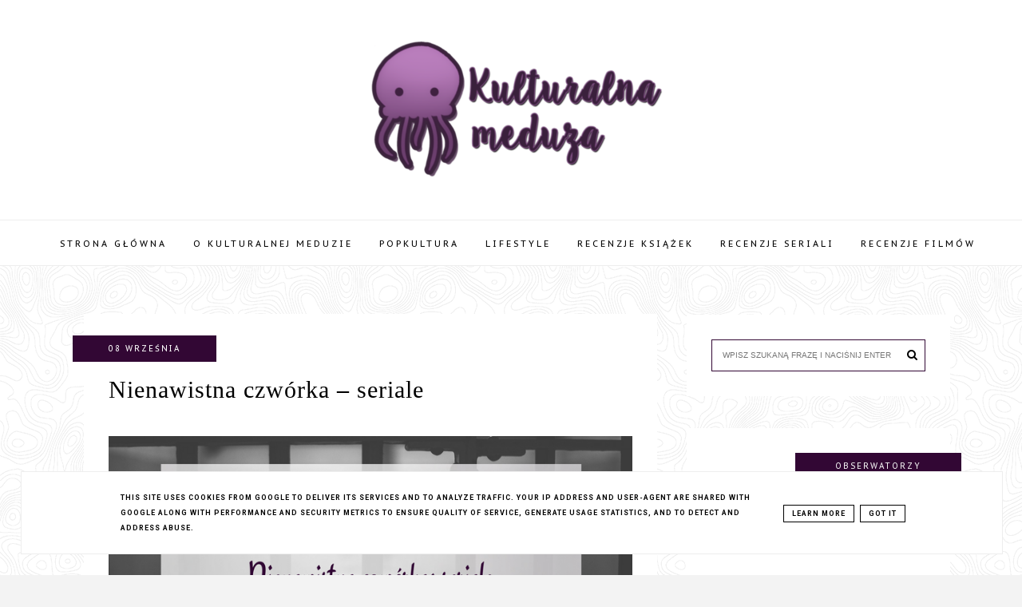

--- FILE ---
content_type: text/html; charset=UTF-8
request_url: https://www.kulturalnameduza.pl/2016/09/nienawistna-czworka-seriale.html
body_size: 48580
content:
<!DOCTYPE html>
<html dir='ltr' xmlns='http://www.w3.org/1999/xhtml' xmlns:b='http://www.google.com/2005/gml/b' xmlns:data='http://www.google.com/2005/gml/data' xmlns:expr='http://www.google.com/2005/gml/expr'>
<head>
<link href='https://www.blogger.com/static/v1/widgets/335934321-css_bundle_v2.css' rel='stylesheet' type='text/css'/>
<!-- Google tag (gtag.js) -->
<script async='async' src='https://www.googletagmanager.com/gtag/js?id=G-9EHB70ZPFN'></script>
<script>
  window.dataLayer = window.dataLayer || [];
  function gtag(){dataLayer.push(arguments);}
  gtag('js', new Date());

  gtag('config', 'G-9EHB70ZPFN');
</script>
<meta content='kulturalna meduza, blog o popkulturze, blog o książkach, blog o serialach, blog popkultura' name='keywords'/>
<meta content='width=device-width, initial-scale=1' name='viewport'/>
<title>Nienawistna czwórka &#8211; seriale</title>
<meta content='text/html; charset=UTF-8' http-equiv='Content-Type'/>
<!-- Chrome, Firefox OS and Opera -->
<meta content='' name='theme-color'/>
<!-- Windows Phone -->
<meta content='' name='msapplication-navbutton-color'/>
<meta content='blogger' name='generator'/>
<link href='https://www.kulturalnameduza.pl/favicon.ico' rel='icon' type='image/x-icon'/>
<link href='https://www.kulturalnameduza.pl/2016/09/nienawistna-czworka-seriale.html' rel='canonical'/>
<link rel="alternate" type="application/atom+xml" title="Kulturalna meduza - Atom" href="https://www.kulturalnameduza.pl/feeds/posts/default" />
<link rel="alternate" type="application/rss+xml" title="Kulturalna meduza - RSS" href="https://www.kulturalnameduza.pl/feeds/posts/default?alt=rss" />
<link rel="service.post" type="application/atom+xml" title="Kulturalna meduza - Atom" href="https://www.blogger.com/feeds/2631424546709529402/posts/default" />

<link rel="alternate" type="application/atom+xml" title="Kulturalna meduza - Atom" href="https://www.kulturalnameduza.pl/feeds/7448991690803726858/comments/default" />
<!--Can't find substitution for tag [blog.ieCssRetrofitLinks]-->
<link href='https://blogger.googleusercontent.com/img/b/R29vZ2xl/AVvXsEgwKtJjr6AcweHATOYguAhqmLEY1Ihvxk77zZSQ7Z_9zFPt_O7sJIWis2QPzksCPhqyqI6vMIV9IL1vwr-MS0Aem37Os9V5U-99WVKHLPLPSIFGa2DMt-YMZ9lU1p0OHic4fU0Bp1lYldM/s1600/11.png' rel='image_src'/>
<meta content='https://www.kulturalnameduza.pl/2016/09/nienawistna-czworka-seriale.html' property='og:url'/>
<meta content='Nienawistna czwórka – seriale' property='og:title'/>
<meta content='Blog o popkulturze poświęcony książkom, serialom, filmom oraz luźnym przemyśleniom.' property='og:description'/>
<meta content='https://blogger.googleusercontent.com/img/b/R29vZ2xl/AVvXsEgwKtJjr6AcweHATOYguAhqmLEY1Ihvxk77zZSQ7Z_9zFPt_O7sJIWis2QPzksCPhqyqI6vMIV9IL1vwr-MS0Aem37Os9V5U-99WVKHLPLPSIFGa2DMt-YMZ9lU1p0OHic4fU0Bp1lYldM/w1200-h630-p-k-no-nu/11.png' property='og:image'/>
<link href='//maxcdn.bootstrapcdn.com/font-awesome/4.2.0/css/font-awesome.min.css' rel='stylesheet'/>
<link href='https://cdn.rawgit.com/michalsnik/aos/2.0.4/dist/aos.css' rel='stylesheet'/>
<style type='text/css'>@font-face{font-family:'Lora';font-style:normal;font-weight:400;font-display:swap;src:url(//fonts.gstatic.com/s/lora/v37/0QIvMX1D_JOuMwf7I_FMl_GW8g.woff2)format('woff2');unicode-range:U+0460-052F,U+1C80-1C8A,U+20B4,U+2DE0-2DFF,U+A640-A69F,U+FE2E-FE2F;}@font-face{font-family:'Lora';font-style:normal;font-weight:400;font-display:swap;src:url(//fonts.gstatic.com/s/lora/v37/0QIvMX1D_JOuMw77I_FMl_GW8g.woff2)format('woff2');unicode-range:U+0301,U+0400-045F,U+0490-0491,U+04B0-04B1,U+2116;}@font-face{font-family:'Lora';font-style:normal;font-weight:400;font-display:swap;src:url(//fonts.gstatic.com/s/lora/v37/0QIvMX1D_JOuM3b7I_FMl_GW8g.woff2)format('woff2');unicode-range:U+0302-0303,U+0305,U+0307-0308,U+0310,U+0312,U+0315,U+031A,U+0326-0327,U+032C,U+032F-0330,U+0332-0333,U+0338,U+033A,U+0346,U+034D,U+0391-03A1,U+03A3-03A9,U+03B1-03C9,U+03D1,U+03D5-03D6,U+03F0-03F1,U+03F4-03F5,U+2016-2017,U+2034-2038,U+203C,U+2040,U+2043,U+2047,U+2050,U+2057,U+205F,U+2070-2071,U+2074-208E,U+2090-209C,U+20D0-20DC,U+20E1,U+20E5-20EF,U+2100-2112,U+2114-2115,U+2117-2121,U+2123-214F,U+2190,U+2192,U+2194-21AE,U+21B0-21E5,U+21F1-21F2,U+21F4-2211,U+2213-2214,U+2216-22FF,U+2308-230B,U+2310,U+2319,U+231C-2321,U+2336-237A,U+237C,U+2395,U+239B-23B7,U+23D0,U+23DC-23E1,U+2474-2475,U+25AF,U+25B3,U+25B7,U+25BD,U+25C1,U+25CA,U+25CC,U+25FB,U+266D-266F,U+27C0-27FF,U+2900-2AFF,U+2B0E-2B11,U+2B30-2B4C,U+2BFE,U+3030,U+FF5B,U+FF5D,U+1D400-1D7FF,U+1EE00-1EEFF;}@font-face{font-family:'Lora';font-style:normal;font-weight:400;font-display:swap;src:url(//fonts.gstatic.com/s/lora/v37/0QIvMX1D_JOuM2T7I_FMl_GW8g.woff2)format('woff2');unicode-range:U+0001-000C,U+000E-001F,U+007F-009F,U+20DD-20E0,U+20E2-20E4,U+2150-218F,U+2190,U+2192,U+2194-2199,U+21AF,U+21E6-21F0,U+21F3,U+2218-2219,U+2299,U+22C4-22C6,U+2300-243F,U+2440-244A,U+2460-24FF,U+25A0-27BF,U+2800-28FF,U+2921-2922,U+2981,U+29BF,U+29EB,U+2B00-2BFF,U+4DC0-4DFF,U+FFF9-FFFB,U+10140-1018E,U+10190-1019C,U+101A0,U+101D0-101FD,U+102E0-102FB,U+10E60-10E7E,U+1D2C0-1D2D3,U+1D2E0-1D37F,U+1F000-1F0FF,U+1F100-1F1AD,U+1F1E6-1F1FF,U+1F30D-1F30F,U+1F315,U+1F31C,U+1F31E,U+1F320-1F32C,U+1F336,U+1F378,U+1F37D,U+1F382,U+1F393-1F39F,U+1F3A7-1F3A8,U+1F3AC-1F3AF,U+1F3C2,U+1F3C4-1F3C6,U+1F3CA-1F3CE,U+1F3D4-1F3E0,U+1F3ED,U+1F3F1-1F3F3,U+1F3F5-1F3F7,U+1F408,U+1F415,U+1F41F,U+1F426,U+1F43F,U+1F441-1F442,U+1F444,U+1F446-1F449,U+1F44C-1F44E,U+1F453,U+1F46A,U+1F47D,U+1F4A3,U+1F4B0,U+1F4B3,U+1F4B9,U+1F4BB,U+1F4BF,U+1F4C8-1F4CB,U+1F4D6,U+1F4DA,U+1F4DF,U+1F4E3-1F4E6,U+1F4EA-1F4ED,U+1F4F7,U+1F4F9-1F4FB,U+1F4FD-1F4FE,U+1F503,U+1F507-1F50B,U+1F50D,U+1F512-1F513,U+1F53E-1F54A,U+1F54F-1F5FA,U+1F610,U+1F650-1F67F,U+1F687,U+1F68D,U+1F691,U+1F694,U+1F698,U+1F6AD,U+1F6B2,U+1F6B9-1F6BA,U+1F6BC,U+1F6C6-1F6CF,U+1F6D3-1F6D7,U+1F6E0-1F6EA,U+1F6F0-1F6F3,U+1F6F7-1F6FC,U+1F700-1F7FF,U+1F800-1F80B,U+1F810-1F847,U+1F850-1F859,U+1F860-1F887,U+1F890-1F8AD,U+1F8B0-1F8BB,U+1F8C0-1F8C1,U+1F900-1F90B,U+1F93B,U+1F946,U+1F984,U+1F996,U+1F9E9,U+1FA00-1FA6F,U+1FA70-1FA7C,U+1FA80-1FA89,U+1FA8F-1FAC6,U+1FACE-1FADC,U+1FADF-1FAE9,U+1FAF0-1FAF8,U+1FB00-1FBFF;}@font-face{font-family:'Lora';font-style:normal;font-weight:400;font-display:swap;src:url(//fonts.gstatic.com/s/lora/v37/0QIvMX1D_JOuMwX7I_FMl_GW8g.woff2)format('woff2');unicode-range:U+0102-0103,U+0110-0111,U+0128-0129,U+0168-0169,U+01A0-01A1,U+01AF-01B0,U+0300-0301,U+0303-0304,U+0308-0309,U+0323,U+0329,U+1EA0-1EF9,U+20AB;}@font-face{font-family:'Lora';font-style:normal;font-weight:400;font-display:swap;src:url(//fonts.gstatic.com/s/lora/v37/0QIvMX1D_JOuMwT7I_FMl_GW8g.woff2)format('woff2');unicode-range:U+0100-02BA,U+02BD-02C5,U+02C7-02CC,U+02CE-02D7,U+02DD-02FF,U+0304,U+0308,U+0329,U+1D00-1DBF,U+1E00-1E9F,U+1EF2-1EFF,U+2020,U+20A0-20AB,U+20AD-20C0,U+2113,U+2C60-2C7F,U+A720-A7FF;}@font-face{font-family:'Lora';font-style:normal;font-weight:400;font-display:swap;src:url(//fonts.gstatic.com/s/lora/v37/0QIvMX1D_JOuMwr7I_FMl_E.woff2)format('woff2');unicode-range:U+0000-00FF,U+0131,U+0152-0153,U+02BB-02BC,U+02C6,U+02DA,U+02DC,U+0304,U+0308,U+0329,U+2000-206F,U+20AC,U+2122,U+2191,U+2193,U+2212,U+2215,U+FEFF,U+FFFD;}@font-face{font-family:'Lora';font-style:normal;font-weight:700;font-display:swap;src:url(//fonts.gstatic.com/s/lora/v37/0QIvMX1D_JOuMwf7I_FMl_GW8g.woff2)format('woff2');unicode-range:U+0460-052F,U+1C80-1C8A,U+20B4,U+2DE0-2DFF,U+A640-A69F,U+FE2E-FE2F;}@font-face{font-family:'Lora';font-style:normal;font-weight:700;font-display:swap;src:url(//fonts.gstatic.com/s/lora/v37/0QIvMX1D_JOuMw77I_FMl_GW8g.woff2)format('woff2');unicode-range:U+0301,U+0400-045F,U+0490-0491,U+04B0-04B1,U+2116;}@font-face{font-family:'Lora';font-style:normal;font-weight:700;font-display:swap;src:url(//fonts.gstatic.com/s/lora/v37/0QIvMX1D_JOuM3b7I_FMl_GW8g.woff2)format('woff2');unicode-range:U+0302-0303,U+0305,U+0307-0308,U+0310,U+0312,U+0315,U+031A,U+0326-0327,U+032C,U+032F-0330,U+0332-0333,U+0338,U+033A,U+0346,U+034D,U+0391-03A1,U+03A3-03A9,U+03B1-03C9,U+03D1,U+03D5-03D6,U+03F0-03F1,U+03F4-03F5,U+2016-2017,U+2034-2038,U+203C,U+2040,U+2043,U+2047,U+2050,U+2057,U+205F,U+2070-2071,U+2074-208E,U+2090-209C,U+20D0-20DC,U+20E1,U+20E5-20EF,U+2100-2112,U+2114-2115,U+2117-2121,U+2123-214F,U+2190,U+2192,U+2194-21AE,U+21B0-21E5,U+21F1-21F2,U+21F4-2211,U+2213-2214,U+2216-22FF,U+2308-230B,U+2310,U+2319,U+231C-2321,U+2336-237A,U+237C,U+2395,U+239B-23B7,U+23D0,U+23DC-23E1,U+2474-2475,U+25AF,U+25B3,U+25B7,U+25BD,U+25C1,U+25CA,U+25CC,U+25FB,U+266D-266F,U+27C0-27FF,U+2900-2AFF,U+2B0E-2B11,U+2B30-2B4C,U+2BFE,U+3030,U+FF5B,U+FF5D,U+1D400-1D7FF,U+1EE00-1EEFF;}@font-face{font-family:'Lora';font-style:normal;font-weight:700;font-display:swap;src:url(//fonts.gstatic.com/s/lora/v37/0QIvMX1D_JOuM2T7I_FMl_GW8g.woff2)format('woff2');unicode-range:U+0001-000C,U+000E-001F,U+007F-009F,U+20DD-20E0,U+20E2-20E4,U+2150-218F,U+2190,U+2192,U+2194-2199,U+21AF,U+21E6-21F0,U+21F3,U+2218-2219,U+2299,U+22C4-22C6,U+2300-243F,U+2440-244A,U+2460-24FF,U+25A0-27BF,U+2800-28FF,U+2921-2922,U+2981,U+29BF,U+29EB,U+2B00-2BFF,U+4DC0-4DFF,U+FFF9-FFFB,U+10140-1018E,U+10190-1019C,U+101A0,U+101D0-101FD,U+102E0-102FB,U+10E60-10E7E,U+1D2C0-1D2D3,U+1D2E0-1D37F,U+1F000-1F0FF,U+1F100-1F1AD,U+1F1E6-1F1FF,U+1F30D-1F30F,U+1F315,U+1F31C,U+1F31E,U+1F320-1F32C,U+1F336,U+1F378,U+1F37D,U+1F382,U+1F393-1F39F,U+1F3A7-1F3A8,U+1F3AC-1F3AF,U+1F3C2,U+1F3C4-1F3C6,U+1F3CA-1F3CE,U+1F3D4-1F3E0,U+1F3ED,U+1F3F1-1F3F3,U+1F3F5-1F3F7,U+1F408,U+1F415,U+1F41F,U+1F426,U+1F43F,U+1F441-1F442,U+1F444,U+1F446-1F449,U+1F44C-1F44E,U+1F453,U+1F46A,U+1F47D,U+1F4A3,U+1F4B0,U+1F4B3,U+1F4B9,U+1F4BB,U+1F4BF,U+1F4C8-1F4CB,U+1F4D6,U+1F4DA,U+1F4DF,U+1F4E3-1F4E6,U+1F4EA-1F4ED,U+1F4F7,U+1F4F9-1F4FB,U+1F4FD-1F4FE,U+1F503,U+1F507-1F50B,U+1F50D,U+1F512-1F513,U+1F53E-1F54A,U+1F54F-1F5FA,U+1F610,U+1F650-1F67F,U+1F687,U+1F68D,U+1F691,U+1F694,U+1F698,U+1F6AD,U+1F6B2,U+1F6B9-1F6BA,U+1F6BC,U+1F6C6-1F6CF,U+1F6D3-1F6D7,U+1F6E0-1F6EA,U+1F6F0-1F6F3,U+1F6F7-1F6FC,U+1F700-1F7FF,U+1F800-1F80B,U+1F810-1F847,U+1F850-1F859,U+1F860-1F887,U+1F890-1F8AD,U+1F8B0-1F8BB,U+1F8C0-1F8C1,U+1F900-1F90B,U+1F93B,U+1F946,U+1F984,U+1F996,U+1F9E9,U+1FA00-1FA6F,U+1FA70-1FA7C,U+1FA80-1FA89,U+1FA8F-1FAC6,U+1FACE-1FADC,U+1FADF-1FAE9,U+1FAF0-1FAF8,U+1FB00-1FBFF;}@font-face{font-family:'Lora';font-style:normal;font-weight:700;font-display:swap;src:url(//fonts.gstatic.com/s/lora/v37/0QIvMX1D_JOuMwX7I_FMl_GW8g.woff2)format('woff2');unicode-range:U+0102-0103,U+0110-0111,U+0128-0129,U+0168-0169,U+01A0-01A1,U+01AF-01B0,U+0300-0301,U+0303-0304,U+0308-0309,U+0323,U+0329,U+1EA0-1EF9,U+20AB;}@font-face{font-family:'Lora';font-style:normal;font-weight:700;font-display:swap;src:url(//fonts.gstatic.com/s/lora/v37/0QIvMX1D_JOuMwT7I_FMl_GW8g.woff2)format('woff2');unicode-range:U+0100-02BA,U+02BD-02C5,U+02C7-02CC,U+02CE-02D7,U+02DD-02FF,U+0304,U+0308,U+0329,U+1D00-1DBF,U+1E00-1E9F,U+1EF2-1EFF,U+2020,U+20A0-20AB,U+20AD-20C0,U+2113,U+2C60-2C7F,U+A720-A7FF;}@font-face{font-family:'Lora';font-style:normal;font-weight:700;font-display:swap;src:url(//fonts.gstatic.com/s/lora/v37/0QIvMX1D_JOuMwr7I_FMl_E.woff2)format('woff2');unicode-range:U+0000-00FF,U+0131,U+0152-0153,U+02BB-02BC,U+02C6,U+02DA,U+02DC,U+0304,U+0308,U+0329,U+2000-206F,U+20AC,U+2122,U+2191,U+2193,U+2212,U+2215,U+FEFF,U+FFFD;}@font-face{font-family:'PT Sans Caption';font-style:normal;font-weight:400;font-display:swap;src:url(//fonts.gstatic.com/s/ptsanscaption/v20/0FlMVP6Hrxmt7-fsUFhlFXNIlpcadw_xYS2ix0YK.woff2)format('woff2');unicode-range:U+0460-052F,U+1C80-1C8A,U+20B4,U+2DE0-2DFF,U+A640-A69F,U+FE2E-FE2F;}@font-face{font-family:'PT Sans Caption';font-style:normal;font-weight:400;font-display:swap;src:url(//fonts.gstatic.com/s/ptsanscaption/v20/0FlMVP6Hrxmt7-fsUFhlFXNIlpcafg_xYS2ix0YK.woff2)format('woff2');unicode-range:U+0301,U+0400-045F,U+0490-0491,U+04B0-04B1,U+2116;}@font-face{font-family:'PT Sans Caption';font-style:normal;font-weight:400;font-display:swap;src:url(//fonts.gstatic.com/s/ptsanscaption/v20/0FlMVP6Hrxmt7-fsUFhlFXNIlpcadA_xYS2ix0YK.woff2)format('woff2');unicode-range:U+0100-02BA,U+02BD-02C5,U+02C7-02CC,U+02CE-02D7,U+02DD-02FF,U+0304,U+0308,U+0329,U+1D00-1DBF,U+1E00-1E9F,U+1EF2-1EFF,U+2020,U+20A0-20AB,U+20AD-20C0,U+2113,U+2C60-2C7F,U+A720-A7FF;}@font-face{font-family:'PT Sans Caption';font-style:normal;font-weight:400;font-display:swap;src:url(//fonts.gstatic.com/s/ptsanscaption/v20/0FlMVP6Hrxmt7-fsUFhlFXNIlpcaeg_xYS2ixw.woff2)format('woff2');unicode-range:U+0000-00FF,U+0131,U+0152-0153,U+02BB-02BC,U+02C6,U+02DA,U+02DC,U+0304,U+0308,U+0329,U+2000-206F,U+20AC,U+2122,U+2191,U+2193,U+2212,U+2215,U+FEFF,U+FFFD;}@font-face{font-family:'PT Sans Caption';font-style:normal;font-weight:700;font-display:swap;src:url(//fonts.gstatic.com/s/ptsanscaption/v20/0FlJVP6Hrxmt7-fsUFhlFXNIlpcSwSrkQQ-v7XwDg99l.woff2)format('woff2');unicode-range:U+0460-052F,U+1C80-1C8A,U+20B4,U+2DE0-2DFF,U+A640-A69F,U+FE2E-FE2F;}@font-face{font-family:'PT Sans Caption';font-style:normal;font-weight:700;font-display:swap;src:url(//fonts.gstatic.com/s/ptsanscaption/v20/0FlJVP6Hrxmt7-fsUFhlFXNIlpcSwSrkSA-v7XwDg99l.woff2)format('woff2');unicode-range:U+0301,U+0400-045F,U+0490-0491,U+04B0-04B1,U+2116;}@font-face{font-family:'PT Sans Caption';font-style:normal;font-weight:700;font-display:swap;src:url(//fonts.gstatic.com/s/ptsanscaption/v20/0FlJVP6Hrxmt7-fsUFhlFXNIlpcSwSrkQg-v7XwDg99l.woff2)format('woff2');unicode-range:U+0100-02BA,U+02BD-02C5,U+02C7-02CC,U+02CE-02D7,U+02DD-02FF,U+0304,U+0308,U+0329,U+1D00-1DBF,U+1E00-1E9F,U+1EF2-1EFF,U+2020,U+20A0-20AB,U+20AD-20C0,U+2113,U+2C60-2C7F,U+A720-A7FF;}@font-face{font-family:'PT Sans Caption';font-style:normal;font-weight:700;font-display:swap;src:url(//fonts.gstatic.com/s/ptsanscaption/v20/0FlJVP6Hrxmt7-fsUFhlFXNIlpcSwSrkTA-v7XwDgw.woff2)format('woff2');unicode-range:U+0000-00FF,U+0131,U+0152-0153,U+02BB-02BC,U+02C6,U+02DA,U+02DC,U+0304,U+0308,U+0329,U+2000-206F,U+20AC,U+2122,U+2191,U+2193,U+2212,U+2215,U+FEFF,U+FFFD;}@font-face{font-family:'Roboto';font-style:normal;font-weight:700;font-stretch:100%;font-display:swap;src:url(//fonts.gstatic.com/s/roboto/v50/KFOMCnqEu92Fr1ME7kSn66aGLdTylUAMQXC89YmC2DPNWuYjalmZiAr0klQmz24O0g.woff2)format('woff2');unicode-range:U+0460-052F,U+1C80-1C8A,U+20B4,U+2DE0-2DFF,U+A640-A69F,U+FE2E-FE2F;}@font-face{font-family:'Roboto';font-style:normal;font-weight:700;font-stretch:100%;font-display:swap;src:url(//fonts.gstatic.com/s/roboto/v50/KFOMCnqEu92Fr1ME7kSn66aGLdTylUAMQXC89YmC2DPNWuYjalmQiAr0klQmz24O0g.woff2)format('woff2');unicode-range:U+0301,U+0400-045F,U+0490-0491,U+04B0-04B1,U+2116;}@font-face{font-family:'Roboto';font-style:normal;font-weight:700;font-stretch:100%;font-display:swap;src:url(//fonts.gstatic.com/s/roboto/v50/KFOMCnqEu92Fr1ME7kSn66aGLdTylUAMQXC89YmC2DPNWuYjalmYiAr0klQmz24O0g.woff2)format('woff2');unicode-range:U+1F00-1FFF;}@font-face{font-family:'Roboto';font-style:normal;font-weight:700;font-stretch:100%;font-display:swap;src:url(//fonts.gstatic.com/s/roboto/v50/KFOMCnqEu92Fr1ME7kSn66aGLdTylUAMQXC89YmC2DPNWuYjalmXiAr0klQmz24O0g.woff2)format('woff2');unicode-range:U+0370-0377,U+037A-037F,U+0384-038A,U+038C,U+038E-03A1,U+03A3-03FF;}@font-face{font-family:'Roboto';font-style:normal;font-weight:700;font-stretch:100%;font-display:swap;src:url(//fonts.gstatic.com/s/roboto/v50/KFOMCnqEu92Fr1ME7kSn66aGLdTylUAMQXC89YmC2DPNWuYjalnoiAr0klQmz24O0g.woff2)format('woff2');unicode-range:U+0302-0303,U+0305,U+0307-0308,U+0310,U+0312,U+0315,U+031A,U+0326-0327,U+032C,U+032F-0330,U+0332-0333,U+0338,U+033A,U+0346,U+034D,U+0391-03A1,U+03A3-03A9,U+03B1-03C9,U+03D1,U+03D5-03D6,U+03F0-03F1,U+03F4-03F5,U+2016-2017,U+2034-2038,U+203C,U+2040,U+2043,U+2047,U+2050,U+2057,U+205F,U+2070-2071,U+2074-208E,U+2090-209C,U+20D0-20DC,U+20E1,U+20E5-20EF,U+2100-2112,U+2114-2115,U+2117-2121,U+2123-214F,U+2190,U+2192,U+2194-21AE,U+21B0-21E5,U+21F1-21F2,U+21F4-2211,U+2213-2214,U+2216-22FF,U+2308-230B,U+2310,U+2319,U+231C-2321,U+2336-237A,U+237C,U+2395,U+239B-23B7,U+23D0,U+23DC-23E1,U+2474-2475,U+25AF,U+25B3,U+25B7,U+25BD,U+25C1,U+25CA,U+25CC,U+25FB,U+266D-266F,U+27C0-27FF,U+2900-2AFF,U+2B0E-2B11,U+2B30-2B4C,U+2BFE,U+3030,U+FF5B,U+FF5D,U+1D400-1D7FF,U+1EE00-1EEFF;}@font-face{font-family:'Roboto';font-style:normal;font-weight:700;font-stretch:100%;font-display:swap;src:url(//fonts.gstatic.com/s/roboto/v50/KFOMCnqEu92Fr1ME7kSn66aGLdTylUAMQXC89YmC2DPNWuYjaln6iAr0klQmz24O0g.woff2)format('woff2');unicode-range:U+0001-000C,U+000E-001F,U+007F-009F,U+20DD-20E0,U+20E2-20E4,U+2150-218F,U+2190,U+2192,U+2194-2199,U+21AF,U+21E6-21F0,U+21F3,U+2218-2219,U+2299,U+22C4-22C6,U+2300-243F,U+2440-244A,U+2460-24FF,U+25A0-27BF,U+2800-28FF,U+2921-2922,U+2981,U+29BF,U+29EB,U+2B00-2BFF,U+4DC0-4DFF,U+FFF9-FFFB,U+10140-1018E,U+10190-1019C,U+101A0,U+101D0-101FD,U+102E0-102FB,U+10E60-10E7E,U+1D2C0-1D2D3,U+1D2E0-1D37F,U+1F000-1F0FF,U+1F100-1F1AD,U+1F1E6-1F1FF,U+1F30D-1F30F,U+1F315,U+1F31C,U+1F31E,U+1F320-1F32C,U+1F336,U+1F378,U+1F37D,U+1F382,U+1F393-1F39F,U+1F3A7-1F3A8,U+1F3AC-1F3AF,U+1F3C2,U+1F3C4-1F3C6,U+1F3CA-1F3CE,U+1F3D4-1F3E0,U+1F3ED,U+1F3F1-1F3F3,U+1F3F5-1F3F7,U+1F408,U+1F415,U+1F41F,U+1F426,U+1F43F,U+1F441-1F442,U+1F444,U+1F446-1F449,U+1F44C-1F44E,U+1F453,U+1F46A,U+1F47D,U+1F4A3,U+1F4B0,U+1F4B3,U+1F4B9,U+1F4BB,U+1F4BF,U+1F4C8-1F4CB,U+1F4D6,U+1F4DA,U+1F4DF,U+1F4E3-1F4E6,U+1F4EA-1F4ED,U+1F4F7,U+1F4F9-1F4FB,U+1F4FD-1F4FE,U+1F503,U+1F507-1F50B,U+1F50D,U+1F512-1F513,U+1F53E-1F54A,U+1F54F-1F5FA,U+1F610,U+1F650-1F67F,U+1F687,U+1F68D,U+1F691,U+1F694,U+1F698,U+1F6AD,U+1F6B2,U+1F6B9-1F6BA,U+1F6BC,U+1F6C6-1F6CF,U+1F6D3-1F6D7,U+1F6E0-1F6EA,U+1F6F0-1F6F3,U+1F6F7-1F6FC,U+1F700-1F7FF,U+1F800-1F80B,U+1F810-1F847,U+1F850-1F859,U+1F860-1F887,U+1F890-1F8AD,U+1F8B0-1F8BB,U+1F8C0-1F8C1,U+1F900-1F90B,U+1F93B,U+1F946,U+1F984,U+1F996,U+1F9E9,U+1FA00-1FA6F,U+1FA70-1FA7C,U+1FA80-1FA89,U+1FA8F-1FAC6,U+1FACE-1FADC,U+1FADF-1FAE9,U+1FAF0-1FAF8,U+1FB00-1FBFF;}@font-face{font-family:'Roboto';font-style:normal;font-weight:700;font-stretch:100%;font-display:swap;src:url(//fonts.gstatic.com/s/roboto/v50/KFOMCnqEu92Fr1ME7kSn66aGLdTylUAMQXC89YmC2DPNWuYjalmbiAr0klQmz24O0g.woff2)format('woff2');unicode-range:U+0102-0103,U+0110-0111,U+0128-0129,U+0168-0169,U+01A0-01A1,U+01AF-01B0,U+0300-0301,U+0303-0304,U+0308-0309,U+0323,U+0329,U+1EA0-1EF9,U+20AB;}@font-face{font-family:'Roboto';font-style:normal;font-weight:700;font-stretch:100%;font-display:swap;src:url(//fonts.gstatic.com/s/roboto/v50/KFOMCnqEu92Fr1ME7kSn66aGLdTylUAMQXC89YmC2DPNWuYjalmaiAr0klQmz24O0g.woff2)format('woff2');unicode-range:U+0100-02BA,U+02BD-02C5,U+02C7-02CC,U+02CE-02D7,U+02DD-02FF,U+0304,U+0308,U+0329,U+1D00-1DBF,U+1E00-1E9F,U+1EF2-1EFF,U+2020,U+20A0-20AB,U+20AD-20C0,U+2113,U+2C60-2C7F,U+A720-A7FF;}@font-face{font-family:'Roboto';font-style:normal;font-weight:700;font-stretch:100%;font-display:swap;src:url(//fonts.gstatic.com/s/roboto/v50/KFOMCnqEu92Fr1ME7kSn66aGLdTylUAMQXC89YmC2DPNWuYjalmUiAr0klQmz24.woff2)format('woff2');unicode-range:U+0000-00FF,U+0131,U+0152-0153,U+02BB-02BC,U+02C6,U+02DA,U+02DC,U+0304,U+0308,U+0329,U+2000-206F,U+20AC,U+2122,U+2191,U+2193,U+2212,U+2215,U+FEFF,U+FFFD;}</style>
<style id='page-skin-1' type='text/css'><!--
------------------------------------
SZABLON SHERYL
Blog Design: KAROGRAFIA.PL
------------------------------------
<Variable name="body.background" description="Body Background" type="background"
color="#f3f3f3" default="$(color) url(your-image-url) no-repeat fixed top center "/>
<Group description="Tytuł bloga" selector="header">
<Variable name="header.title.font" description="Czcionka tytułu bloga" type="font"
default="normal bold 11px Arial, Tahoma, Helvetica, FreeSans, sans-serif"/>
<Variable name="header.text.color" description="Kolor tekstu" type="color" default="#222222"/>
<Variable name="header.background" description="Kolor tła" type="color" default="#222222"/>
</Group>
<Group description="Body">
<Variable name="body.background.1" description="Tło bloga" type="color" default="#000" />
<Variable name="body.font" description="Czcionka bloga" type="font" default="$(garamond20)" />
<Variable name="body.color" description="Kolor tekstu" type="color" default="#000" />
<Variable name="link.color" description="Ogólny kolor linków" type="color" default="#000" />
<Variable name="link.hover.color" description="Ogólny kolor linków po najechaniu myszką" type="color" default="#000" />
</Group>
<Group description="Menu">
<Variable name="menu.title.font" description="Czcionka menu" type="font" default="normal bold 11px Arial, Tahoma, Helvetica, FreeSans, sans-serif"/>
<Variable name="menu.background.color" description="Kolor tła menu" type="color" default="#eeeeee"/>
<Variable name="menu.border" description="Kolor ramek" type="color" default="#eeeeee"/>
<Variable name="menu.text.color" description="Kolor czcionki w menu" type="color" default="#999999"/>
<Variable name="menu.hover.color" description="Kolor czcionki w menu po najechaniu myszką" type="color" default="#33aaff"/>
<Variable name="menuli.text.color" description="Kolor czcionki w submenu" type="color" default="#999999"/>
<Variable name="menuli.hover.color" description="Kolor czcionki w submenu po najechaniu myszką" type="color" default="#33aaff"/>
<Variable name="menuli.background.color" description="Tło submenu" type="color" default="#eeeeee"/>
<Variable name="menu.font" description="Czcionka gadżetu Strony" type="font" default="$(garamond20)" />
<Variable name="menu.color" description="Kolor czcionki w gadżecie strony" type="color" default="#000" />
<Variable name="menu.hover" description="Kolor czcionki w gadżecie strony po najechaniu myszką" type="color" default="#000" />
</Group>
<Group description="Posty">
<Variable name="post.title.font" description="Czcionka tytułu posta na głównej" type="font" default="$(garamond20)" />
<Variable name="post.title.color" description="Kolor tytułu posta na głównej" type="color" default="#000" />
<Variable name="post.title.hover" description="Kolor tytułu posta na głównej po najechaniu myszką" type="color" default="#000" />
<Variable name="post.title.font.open" description="Czcionka tytułu posta po otwarciu" type="font" default="$(garamond20)" />
<Variable name="post.title.open" description="Kolor tytułu posta po otwarciu" type="color" default="#000" />
<Variable name="data.font" description="Czcionka daty" type="font" default="$(garamond20)" />
<Variable name="data.color" description="Kolor daty" type="color" default="#000" />
<Variable name="data.color.background" description="Kolor tła daty" type="color" default="#000" />
<Variable name="data.color.background.1" description="Kolor tła daty wyróżnionego posta" type="color" default="#000" />
<Variable name="data.color.1" description="Kolor daty wyróżnionego posta" type="color" default="#000" />
<Variable name="data.star" description="Kolor gwiazdki w wyróżnionym poście" type="color" default="#000" />
<Variable name="post.link.color" description="Kolor linków w poście po otwarciu" type="color" default="#000" />
<Variable name="post.link.hover" description="Kolor linków w poście po otwarciu (po najechaniu myszką" type="color" default="#000" />
<Variable name="footer.font" description="Czcionka stopki posta" type="font" default="$(garamond20)" />
<Variable name="footer.post.color" description="Kolor stopki posta" type="color" default="#000" />
<Variable name="footer.post.hover" description="Kolor stopki posta po najechaniu myszką" type="color" default="#000" />
<Variable name="label.font" description="Czcionka etykiet" type="font" default="$(garamond20)" />
<Variable name="label.color" description="Kolor czcionki etykiet" type="color" default="#000" />
<Variable name="share.color" description="Ramki przy udostępnianiu" type="color" default="#000" />
<Variable name="label.hover" description="Kolor czcionki etykiet po najechaniu myszką" type="color" default="#000" />
<Variable name="label.background" description="Kolor tła etykiet" type="color" default="#000" />
<Variable name="label.background.hover" description="Kolor tła etykiet po najechaniu myszką" type="color" default="#000" />
<Variable name="label.border" description="Kolor ramek etykiet" type="color" default="#000" />
<Variable name="label.border.hover" description="Kolor ramek etykiet po najechaniu myszką" type="color" default="#000" />
<Variable name="comments.font" description="Czcionka tytułu KOMENTARZE" type="font" default="$(garamond20)" />
</Group>
<Group description="Gadżety">
<Variable name="widget.title.font" description="Czcionka nagłówka gadżetów" type="font" default="$(garamond20)" />
<Variable name="widget.title.background" description="Tło nagłówka gadżetów" type="color" default="#000" />
<Variable name="widget.title.color" description="Kolor nagłówka gadżetów" type="color" default="#000" />
<Variable name="widget.title.font.1" description="Czcionka tytułów w gadżetach" type="font" default="$(garamond20)" />
<Variable name="widget.title.color.1" description="Kolor tytułów w gadżetach" type="color" default="#000" />
<Variable name="widget.title.hover.1" description="Kolor tytułów w gadżetach po najechaniu myszką" type="color" default="#000" />
<Variable name="widget.footer.font" description="Czcionka w stopce gadżetów" type="font" default="$(garamond20)" />
<Variable name="widget.footer.color" description="Kolor stopki w gadżetach" type="color" default="#000" />
<Variable name="widget.footer.hover" description="Kolor stopki w gadżetach po najechaniu myszką" type="color" default="#000" />
<Variable name="tabs.background.color" description="Tło w gadżecie Strony" type="color" default="#f5f5f5"/>
<Variable name="tabs.hover.background.color" description="Kolor tła po najechaniu myszką" type="color" default="#eeeeee"/>
<Variable name="tabs.font" description="Czczionka w gadżecie Strony" type="font" default="normal normal 14px Arial, Tahoma, Helvetica, FreeSans, sans-serif"/>
<Variable name="tabs.text.color" description="Kolor tekstu w gadżecie Strony" type="color" default="#999999"/>
<Variable name="tabs.hover.color" description="Kolor tekstu po najechaniu myszką w gadżecie Strony" type="color" default="#33aaff"/>
</Group>
<Group description="Follow By Email">
<Variable name="fb.button" description="Kolor Buttonu" type="color" default="#eee"/>
<Variable name="fb.border" description="Kolor  Ramki" type="color" default="#eee"/>
<Variable name="fb.button.hover" description="Kolor buttonu po najechaniu myszką" type="color" default="#f5f5f5"/>
<Variable name="fb.color" description="Kolor tekstu" type="color" default="#eeeeee"/>
<Variable name="fb.hover" description="kolor tekstu po najechaniu myszką" type="color" default="#f5f5f5"/>
</Group>
<Group description="Ramki">
<Variable name="border.color" description="Kolor ramek" type="color" default="#000" />
</Group>
<Group description="Copyright" selector="content">
<Variable name="copyright.background.color" description="Tło" type="color" default="#eeeeee"/>
<Variable name="stopka.text.color" description="kolor linków" type="color" default="#999999"/>
<Variable name="stopka.hover.color" description="kolor po najechaniu myszką" type="color" default="#33aaff"/>
</Group>
a{text-decoration:none;}a{text-decoration:none;color:#000000;-webkit-transition:all .5s ease-in-out;-moz-transition:all .5s ease-in-out;-ms-transition:all .5s ease-in-out;-o-transition:all .5s ease-in-out;transition:all .5s ease-in-out;}a:hover{text-decoration:none;cursor:pointer;color:#849dae;}body{font:normal normal 14px Lora;color:#000000;letter-spacing:1px;}.all-blog{background:#f3f3f3 url(//2.bp.blogspot.com/-b58tfaADCkk/Ws4S4xh249I/AAAAAAAAEuo/XWK-0rY6gfQbF1_wqqg0A6uVIVdmSbu1ACK4BGAYYCw/s0/topography.png) repeat fixed top left;}*:focus{outline:none;}.section,.widget{margin:0 0;}
/* -----   HEADER SECTION   ----- */
#header-inner{max-width:1100px;margin:0 auto;}#Header{background:#ffffff;}#Header1_headerimg{margin:0 auto;padding:30px 0;}#Header1_headerimg{max-width:100%;height:auto;}.titlewrapper{text-align:center;padding:30px 0;}.titlewrapper h1,.titlewrapper h2 a,.titlewrapper h2 a:hover{font:normal bold 62px Lora;color:#a2c4c9;}.BlogSearch .search-input{border:1px solid #320734;}.BlogSearch input{width:80%;padding:5%;border:0 solid #fff;text-transform:uppercase;font-size:10px;}.BlogSearch .fa{position:absolute;right:12%;top:42px;}
/* -----   BLOG SECTION   ----- */
#blogregion-all{max-width:1100px;margin:0 auto;display:block;}#blogregion{width:68%;float:left;}#sidebar.main.section{margin:0 15px 0 0!important;width:100%;}#sidebar{width:30%;float:right;}#sidebar img{max-width:100%;height:auto;}#sidebar .widget{padding:30px;border:1px solid #ffffff;margin:40px 0;background:#fff;}#sidebar h3.title,#sidebar h2.title,#blog-wrapper-1 #FeaturedPost1 h3.title{text-transform:uppercase;font:normal normal 10px PT Sans Caption;color:#f3f3f3;background:#320734;max-width:100%;letter-spacing:2px;padding:10px 50px 10px 50px;text-align:right;margin-bottom:20px;right:-45px;float:right;}
/* -----   WIDGETS   ----- */
.widget-content .snippet-thumbnail{margin:10px 0;}.fp-snip{padding-top:5px;}.fp-snip,.widget-content .comment-link{font:normal normal 10px PT Sans Caption;text-transform:uppercase;}.fp-snip a,.widget-content .comment-link a{color:#320734!important;}.fp-snip a:hover,.widget-content .comment-link a:hover{color:#000000!important;}.widget-content{width:100%;display:block;clear:both;}.widget-content .comment-link{float:right;}.widget h3.post-title,.blog-list-container .blog-title{text-align:left;text-transform:uppercase;font:normal normal 14px Lora;}.widget h3.post-title a,.blog-list-container .blog-title a{color:#320734;}.widget h3.post-title a:hover,.blog-list-container .blog-title a:hover{color:#000000;}.PopularPosts h3.post-title{border-bottom:1px solid #ffffff;padding:0;padding-bottom:5px;}.PopularPosts .post{margin-bottom:20px;}.PopularPosts .post-header-line-1{display:none;}.widget.BlogArchive{text-align:right;font-size:90%;}#sidebar .widget.BlogArchive h3.title{color:#000000;float:left!important;text-align:left!important;position:absolute;top:20px;width:76%!important;left:auto;right:auto;padding:10px;background:transparent!important;border:1px solid #320734!important;}.widget.BlogArchive .post-count{display:none;}#ArchiveList a.post-count-link,#ArchiveList a.post-count-link:link,#ArchiveList a.post-count-link:visited{text-transform:uppercase;}#ArchiveList{padding-top:15px;font:normal normal 10px PT Sans Caption!important;}#sidebar .widget.BlogSearch h3.title{display:none;}.label-size{font-size:100%!important;font-weight:normal;text-transform:uppercase;}.label-size .label-count,.list-label-widget-content li .label-count{display:none;}.cloud-label-widget-content{text-align:left!important;}.label-size{border:1px solid #eeeeee;padding:10px 10px;text-transform:uppercase;font-size:10px!important;margin:5px 2px;display:inline-block;white-space:nowrap;}.list-label-widget-content li,.LinkList li{list-style:none;text-transform:uppercase;font-size:90%;}.list-label-widget-content ul,.LinkList ul{padding-left:0!important;}.blog-list-container .blog-title{text-transform:uppercase;}.blog-list-container .item-content{display:block;}.blog-list-container a:hover{text-decoration:none!important;}.blog-list-container .item-thumbnail{padding-right:10px;}.blog-list-container .item-content{padding-top:10px;}.FollowByEmail .follow-by-email-inner .follow-by-email-address,.FollowByEmail .follow-by-email-inner .follow-by-email-submit{border-radius:0;-webkit-transition:all .5s ease-in-out;-moz-transition:all .5s ease-in-out;-ms-transition:all .5s ease-in-out;-o-transition:all .5s ease-in-out;transition:all .5s ease-in-out;}.FollowByEmail .follow-by-email-inner .follow-by-email-address{border:1px solid #320734;text-transform:uppercase;padding:2%;width:96%;letter-spacing:2px;text-align:center;font-size:70%;}.FollowByEmail .follow-by-email-inner .follow-by-email-submit{font-size:10px;background:#320734;color:#ffffff;padding:4% 3%;text-transform:uppercase;height:auto;letter-spacing:2px;width:100%;margin-left:0;margin-top:10px;}.FollowByEmail .follow-by-email-inner .follow-by-email-submit:hover{color:#ffffff!important;background:#000000!important;}#google_translate_element{margin-top:40px;}
.sidebar .PageList li{display:block!important;float:none;background:#320734;margin-bottom:2px!important;height:30px;vertical-align:middle;display:table!important;text-align:center;width:100%;padding:0;margin-left:0;margin-right:0;}.sidebar .PageList{text-align:center!important;margin:0;}.sidebar .PageList li a{display:table-cell;text-align:center!important;padding-top:10px!important;padding-bottom:10px!important;text-transform:uppercase;font:normal bold 10px PT Sans Caption!important;color:#ffffff;letter-spacing:2px;-webkit-transition:all .3s ease-in-out;-moz-transition:all .3s ease-in-out;-ms-transition:all .3s ease-in-out;-o-transition:all .3s ease-in-out;transition:all .3s ease-in-out;font-weight:bold;}.sidebar .PageList li:hover{color:#866fae!important;background:#9484ae;-webkit-transition:all .3s ease-in-out;-moz-transition:all .3s ease-in-out;-ms-transition:all .3s ease-in-out;-o-transition:all .3s ease-in-out;transition:all .3s ease-in-out;}.sidebar .PageList{border-top:1px solid #eee;border-bottom:0 solid #eee;padding:10px 0;}
/* -----   TOP MENU SECTION  ----- */
.menutop{border-top:1px solid #eeeeee;border-bottom:1px solid #eeeeee;padding:0;text-align:center;margin-bottom:20px;margin-top:-10px;}.topmenu{margin:0 auto;background:#ffffff;}.menutop h3.title{display:none;}#menu{background:#ffffff;border-bottom:0 solid #eee;border-top:0 solid #eee;margin:0 10px 0 10px;z-index:9999999!important;}#menu ul,#menu li{margin:0 auto;padding:10px 0 10px 0;list-style:none;}#menu ul{max-width:1200px;text-align:center;}#menu li{float:none;display:inline-block;}#menu a{display:block;line-height:40px;padding:0 14px;text-decoration:none;color:#000000;font:normal normal 11px PT Sans Caption;text-transform:uppercase;letter-spacing:2px;font-weight:normal;}#menu ul li a{display:inline;text-align:center;width:100%;}#menu li a:hover,.menutop .PageList li  a:hover{color:#866fae;}#menu input{display:none;margin:0 0;line-height:36px;padding:0 0;width:100%;height:30px;opacity:0;cursor:pointer;}#menu label{display:none;text-align:center;margin-top:-35px;}#menu label span{font-size:20px;left:35px;position:absolute;}#menu ul.down-menu{padding:0!important;border:1px solid #eeeeee;transform:translateY(1em);transition:all 700ms ease-in-out;-webkit-transition:all 700ms ease-in-out;-moz-transition:all 700ms ease-in-out;-o-transition:all 700ms ease-in-out;-ms-transition:all 700ms ease-in-out;height:auto;overflow:hidden;width:200px;background:transparent;position:absolute;z-index:9999999!important;visibility:hidden;opacity:0;margin-top:20px!important;}#menu ul.down-menu li{display:block;width:100%;font:normal 0.8em Arial;text-transform:none;text-shadow:none;background:#ffffff;z-index:9999999!important;}#menu ul.down-menu li a{padding:0 2%!important;width:96%;}#menu ul.down-menu a{color:#000000;line-height:35px;}#menu li:hover ul.down-menu{transform:translateY(0em);visibility:visible;opacity:1;-prefixes-delay:0s,0s;display:block;transition:all 700ms ease-in-out;-webkit-transition:all 700ms ease-in-out;-moz-transition:all 700ms ease-in-out;-o-transition:all 700ms ease-in-out;-ms-transition:all 700ms ease-in-out;}#menu ul.down-menu a:hover{color:#9484ae;}#menu ul.down-menu > li > a{line-height:105%;display:block!important;height:100%;margin:0 auto!important;}.menutop.topmenu-fix{background:#ffffff;z-index:9999;left:0;top:0;width:100%;position:fixed!important;}.topmenu-fix li{padding:10px 0!important;}.topmenu .logo{display:none!important;}.topmenu-fix .logo{display:inline!important;max-height:35px;}.menutop.topmenu-fix .PageList {margin-top:5px!important;}.topmenu-fix .logo img{max-height:35px;margin-top:0;margin-bottom:-15px;}.#menu ul.down-menu li:last-child{border-bottom:0 solid #000;}.menutop .PageList{background:#ffffff;padding:20px 0;text-transform:uppercase;}.menutop .PageList li{display:inline!important;float:none;list-style:none;}div#menutop.main.section{margin:0!important;}.menutop .PageList li a{line-height:40px;padding:0 14px;text-decoration:none;color:#000000;font:normal normal 11px PT Sans Caption;text-transform:uppercase;letter-spacing:3px;font-weight:normal;}.menutop .PageList{margin-top:0;}#PageList1_select{border:0 solid #fff;background:transparent!important;text-transform:uppercase;}#mobile-plist{display:none;}.PageList h2{display:none!important;}.slicknav_menu{display:none;}
/*!
* SlickNav Responsive Mobile Menu v1.0.10
* (c) 2016 Josh Cope
* licensed under MIT
*/
.slicknav_nav li.logo{display:none!important;}.slicknav_btn{position:relative;display:block;vertical-align:middle;text-align:center;padding:0.438em 0.625em 0.438em 0.625em;line-height:1.125em;cursor:pointer;}.slicknav_btn .slicknav_icon-bar + .slicknav_icon-bar{margin:0 auto;margin-top:0.108em;}.slicknav_menu{*zoom:1;}div.slicknav_menu{width:100%;text-align:center;position:relative!important}.slicknav_menu .slicknav_menutxt{display:inline-block;line-height:1.388em;}.slicknav_menu .slicknav_icon{display:inline-block;width:1.125em;height:0.775em;margin:0.588em 0 0 0.5em;padding-top:0.188em;}.slicknav_menu .slicknav_icon:before{background:transparent;width:1.125em;height:0.875em;display:block;content:"";position:absolute;}.slicknav_menu .slicknav_no-text{margin:0;}.slicknav_menu .slicknav_icon-bar{display:block;width:1.125em;height:0.125em;-webkit-border-radius:1px;-moz-border-radius:1px;border-radius:1px;}.slicknav_menu:before{content:" ";display:table;}.slicknav_menu:after{content:" ";display:table;clear:both;}.slicknav_nav{clear:both;}.slicknav_nav ul{display:block;}.slicknav_nav li{display:block;}.slicknav_nav .slicknav_arrow{font-size:0.8em;margin:0 0 0 0.4em;}.slicknav_nav .slicknav_item{cursor:pointer;}.slicknav_nav .slicknav_item a{display:inline;}.slicknav_nav .slicknav_row{display:block;}.slicknav_nav a{display:block;}.slicknav_nav .slicknav_parent-link a{display:inline;}.slicknav_brand{float:left;}.slicknav_menu{font-size:16px;box-sizing:border-box;background:#ffffff;padding:5px;}.slicknav_menu *{box-sizing:border-box;}.slicknav_menu .slicknav_menutxt{color:#000000;font-weight:bold;font:normal normal 11px PT Sans Caption;letter-spacing:3px;}.slicknav_menu .slicknav_icon-bar{background-color:#000000;}.slicknav_btn{margin:5px 5px 6px;text-decoration:none;-webkit-border-radius:4px;-moz-border-radius:4px;border-radius:4px;background-color:#ffffff;}.slicknav_nav{color:#000000;margin:0;padding:0;font-size:0.875em;list-style:none;overflow:hidden;}.slicknav_nav ul{list-style:none;overflow:hidden;padding:0;margin:0 0 0 0;}.slicknav_nav .slicknav_row{padding:5px 10px;margin:2px 5px;}.slicknav_nav .slicknav_row:hover{-webkit-border-radius:6px;-moz-border-radius:6px;border-radius:6px;background:#ffffff;color:#000000;}.slicknav_nav a{padding:5px 10px;margin:2px 5px;text-decoration:none;color:#000000!important;font:normal normal 11px PT Sans Caption;text-transform:uppercase;letter-spacing:2px;}.slicknav_nav a:hover{color:#866fae;}.slicknav_nav .slicknav_txtnode{margin-left:15px;}.slicknav_nav .slicknav_item a{padding:0;margin:0;}.slicknav_nav .slicknav_parent-link a{padding:0;margin:0;}.slicknav_brand{color:#000000;font-size:18px;line-height:30px;padding:7px 12px;height:44px;}
/* -----   COOKIE SECTION   ----- */
#cookieChoiceInfo{bottom:0!important;top:auto!important;border-top:1px solid #eeeeee;border:1px solid #eeeeee;background-color:#fff!important;letter-spacing:1px;text-transform:uppercase;width:94%;padding:1%;margin:2%}.cookie-choices-text{font-size:9px!important;color:#000!important}#cookieChoiceInfo > a:nth-child(2),a#cookieChoiceDismiss,#cookieChoiceInfo a{border:1px solid #000;color:#000!important;padding:5px 10px 5px 10px!important;font-size:9px}#cookieChoiceInfo > a:nth-child(2):hover,a#cookieChoiceDismiss:hover,#cookieChoiceInfo a:hover{color:#c9dff7!important}.cookie-choices-info .cookie-choices-button{margin-left:0!important;margin-right:7px}.cookie-choices-info .cookie-choices-buttons{text-align:left!important}
/* -----   POSTS SECTION   ----- */
.Blog .widget-content{width:100%;}#Blog1{max-width:100%;}#Image1 img{margin-bottom:10px;}.post-body img{max-width:100%;display:block;margin:auto;}.post-grid{width:96%;padding:40px 2% 0 2%;}.post-outer-container{border:1px solid #ffffff;padding:30px;background:#fff;}.post-outer-container  .post-timestamp a{margin:0;background:#320734;padding:10px 45px;margin-left:-45px;font:normal normal 10px PT Sans Caption;color:#ffffff;letter-spacing:2px;;text-transform:uppercase;}.post-timestamp{margin:0!important;}.post-outer-container  .post-header-line-1{margin-bottom:30px;margin-left:0;text-align:left;}.post-header-line-1 .post-author{display:none;}h2.post-title a{font:normal normal 30px Georgia, Utopia, 'Palatino Linotype', Palatino, serif;color:#000000;}h2.post-title a:hover{color:#320734;}.snippet-body{margin:10px 0;text-align:justify;}.jump-link{float:left;}.post-share{float:right;border-top:1px solid #000000;border-bottom:1px solid #000000;}.stopkaposta{display:inline-block;width:100%;}.stopkaposta .post-timestamp{display:none;}.stopkaposta .post-author{display:block;width:100%;text-align:center;margin-bottom:15px;}.komentarze{text-align:center;margin-top:25px;}.svg-icon-24{display:none;}.post-footer{font:normal normal 14px Lora;}.post-footer a{color:#320734;}.post-footer a:hover{color:#000000;}.post-share .fa{padding:0 5px;}.post-share span.udostepnij{display:none;}
/* -----   POSTS ENTRY SECTION   ----- */
.post-body.float-container a{color:#685392!important;}.post-body.float-container a:hover{color:#9484ae!important;}h1.post-title{font:normal normal 30px Georgia, Utopia, 'Palatino Linotype', Palatino, serif;color:#000000;}h1.post-title,h2.post-title{text-align:left;margin-bottom:20px;margin-top:-5px;}.post-body{margin-bottom:20px;}span.byline.post-labels a:hover{border:1px solid #320734;background:#320734;color:#ffffff;}span.byline.post-labels a{border:1px solid #000000;background:#ffffff;color:#000000;padding:5px 10px;text-transform:uppercase;font:normal normal 10px PT Sans Caption;margin:5px 2px;display:inline-block;white-space:nowrap;}#commentsHolder{border-bottom:1px dashed #000!important;}.comments .continue a{text-transform:uppercase;font-weight:normal;}.post-footer-line>*{margin-right:2px!important;}.comments h3.title{font:normal normal 16px Lora;text-transform:uppercase;}#comment-post-message{font:normal normal 16px Lora;margin:10px 0;}.comment-header{text-transform:uppercase;font-size:12px;}
/* -----  RELATED POSTS SECTION   ----- */
/*Za zgodą - Related Posts Widget by www.bloggerspice.com Start*/
#bloggerspice-rp{background:#fff;margin-bottom:20px;}#r-post{background:#fff!important;padding:10px 0px}#bloggerspice-rp h3{font:normal normal 30px Georgia, Utopia, 'Palatino Linotype', Palatino, serif;font-size:150%!important;text-align:center;padding-top:20px;margin-bottom:20px;text-transform:uppercase}#bloggerspice-rp ul{margin-bottom:0;padding:0 0;margin:0 auto}#bloggerspice-rp ul li{float:left;height:auto;padding:0 3%;width:94%}#bloggerspice-rp  .pthumb img:hover{-webkit-transform:scale(1.2)rotate(5deg);-moz-transform:scale(1.2) rotate(5deg);-ms-transform:scale(1.2) rotate(5deg);-o-transform:scale(1.2) rotate(5deg);transform:scale(1.2) rotate(5deg)}.ptitle{padding-top:5px;text-transform:uppercase;text-align:center!important;background:#fff}.pthumb img{padding:0 0;transition:all 400ms ease-in-out;-webkit-transition:all 400ms ease-in-out;-moz-transition:all 400ms ease-in-out;-o-transition:all 400ms ease-in-out;-ms-transition:all 400ms ease-in-out;object-fit:cover;margin-left:0!important;width:100%!important;height:100%}#bloggerspice-rp .pthumb{overflow:hidden;background:#fff;width:100%;max-height:100%;margin-bottom:8px;-webkit-transform:scale(1);-moz-transform:scale(1);-ms-transform:scale(1);-o-transform:scale(1);transform:scale(1)}#bloggerspice-rp ul li:nth-child(3n+3){margin-right:0}#bloggerspice-rp ul{margin:0;padding:0;list-style:none}img.pthumbnail{float:left;margin-right:10px!important;height:auto;width:100%;overflow:hidden;background:#fff;-webkit-transition:all 0.8s ease 0s;-moz-transition:all 0.8s ease 0s;-ms-transition:all 0.8s ease 0s;-o-transition:all 0
}
.owl-next{position:absolute;right:-20px;top:30%;font-size:20px;z-index:999!important;}.owl-prev{position:absolute;left:-20px;top:30%;font-size:20px}.owl-prev .fa:hover,.owl-next .fa:hover{color:#000!important}.owl-carousel:hover .owl-prev .fa,.owl-carousel:hover .owl-next .fa{opacity:1!important;transition:all 400ms ease-in-out;-webkit-transition:all 400ms ease-in-out;-moz-transition:all 400ms ease-in-out;-o-transition:all 400ms ease-in-out;-ms-transition:all 400ms ease-in-out;}.owl-carousel .owl-prev .fa,.owl-carousel .owl-next .fa{opacity:0!important}#owl-demo{margin-bottom:20px}
/* -----   COPYRIGHT SECTION   ----- */
.copyr{margin-top:50px;}.copyr .widget{text-align:Center;padding:30px 0;}#stopka{width:96%;display:inline-block;height:auto;font-size:8px;padding:10px 2% 20px 2%;margin-top:75px;color:#320734!important;text-transform:uppercase;letter-spacing:4px;margin:0 auto!important;font-family:Roboto!important;}#copyright a{background:transparent;}.copyr{background-color:#ffffff;padding:0;}.copyr a{color:#320734!important;}.copyr a:hover{color:#9484ae!important;}#copyright{float:left;width:30%;text-align:right!important;}#copyright a{text-align:right!important;}#copyright1{float:left;width:70%;}#social-icons.s-footer .fa{font-size:20px;margin:10px 42px!important;}#instafeed{width:100%;display:block;margin:0;padding:0;line-height:0;margin-top:-30px;}#instafeed img{height:auto;width:100%;transition:all 700ms ease-in-out;-webkit-transition:all 700ms ease-in-out;-moz-transition:all 700ms ease-in-out;-o-transition:all 700ms ease-in-out;-ms-transition:all 700ms ease-in-out;}#instafeed a{padding:0;margin:0;display:inline-block;position:relative;}#instafeed li{width:16.666%;display:inline-block;margin:0!important;padding:0!important;}#instafeed .insta-likes{transition:all 700ms ease-in-out;-webkit-transition:all 700ms ease-in-out;-moz-transition:all 700ms ease-in-out;-o-transition:all 700ms ease-in-out;-ms-transition:all 700ms ease-in-out;width:100%;height:100%;margin-top:-100%;opacity:0;text-align:center;letter-spacing:1px;background:rgba(255,255,255,0.4);position:absolute;text-shadow:2px 2px 8px #fff;font:normal 400 11px Montserrat,sans-serif;color:#222;line-height:normal;}#instafeed a:hover .insta-likes{opacity:1;}.blog-pager-newer-link{float:left;}.blog-pager-older-link{float:right;}#blog-pager{margin-top:30px;margin-left:15px;margin-right:15px;letter-spacing:1px;}.sidebar #social-icons .fa{padding:10px 10px 0 0;}
@media screen and (max-width:800px){
h2.post-title a,h1.post-title.entry-title,#blog-wrapper-1 #FeaturedPost1 h3.post-title a{font-size:20px!important;}.slicknav_menu i{display:none;}.footerbar-all #social-icons .fa{margin:10px!important;}}
@media screen and (max-width:800px){
#blogregion,#sidebar{width:100%;}.slicknav_menu{display:block;}.topmenu{display:none;}#mobile-plist{display:block;}#PageList1_select{border:0 solid #fff;background:transparent!important;text-transform:uppercase;max-width:100%;}#PageList1_select li{padding:20px!important;}option{padding:20px!important;}#plist{display:none;}}
@media screen and (max-width:1024px){
#blogregion-all{max-width:90%}}
#blog-wrapper-1 #FeaturedPost1 h3.title:before{right:5px;}.Klasa .post-timestamp a,#FeaturedPost1 h3.title{background:#000000!important;color:#f3f3f3!important;}.Klasa .post-timestamp a:before,#blog-wrapper-1 #FeaturedPost1 h3.title:before{content:"\f006";font-family:FontAwesome;color:#f3f3f3;font-size:18px;position:absolute;top:7px;}#FeaturedPost1 .post-timestamp{display:none;}.post-grid:nth-child(even) .Klasa .post-timestamp a:before{right:-6%;top:7px;}.post-grid:nth-child(odd) .Klasa .post-timestamp a:before{left:-6%;top:3px;}.label-info{display:none;}#allHolder{border:0 solid #fff!important;}.widget{line-height:1.5;}.post blockquote{border:1px solid #ffffff;display:block;margin:30px 0;position:relative;padding:25px 45px 25px 45px;}.post blockquote::after{content:"\201C";background:#fff;font-family:Georgia,serif;font-size:50px;font-weight:bold;position:absolute;left:-20px;top:-2px;padding:0 10px;}.post-body .snippet-thumbnail img{padding-bottom:20px;}#blog-wrapper-1 #FeaturedPost1{background:#fff;padding:30px;margin:40px 15px 0 15px;border:1px solid #ffffff;}#blog-wrapper-1 #FeaturedPost1 h3.post-title a{font:normal normal 30px Georgia, Utopia, 'Palatino Linotype', Palatino, serif;text-transform:none!important;}#blog-wrapper-1 #FeaturedPost1 .snippet-body{margin:20px 0!important;}#blog-wrapper-1 #FeaturedPost1 img{max-width:100%;}.hidden{display:none;}.footerbar-all .widget-content{text-align:center!important;}.footerbar-all h3{padding-bottom:20px;}.fade-in{animation-name:fadeIn;animation-duration:2s;}.fade-down{animation-name:fadeUpIn;animation-duration:2s;}@-webkit-keyframes fadeIn{0%{opacity:0;}100%{opacity:1;}}@keyframes fadeIn{0%{opacity:0;}100%{opacity:1;}}@keyframes fadeUpIn{0%{opacity:0;transform:translate3d(0,-10%,0);}100%{opacity:1;transform:none;}}@-webkit-keyframes fadeUpIn{0%{opacity:0;transform:translate3d(0,-10%,0);}100%{opacity:1;transform:none;}}
#Attribution1 {display:none}
--></style>
<style id='template-skin-1' type='text/css'><!--
body#layout {background:#E1EFFA!important;}
body#layout div.section {background:#f9f9f9!important;}
body#layout .hidden,
body#layout .invisible {
display: inherit;
}
body#layout .widget-content {max-width:96%;}
body#layout .navigation {
display: none;
}
body#layout .page,
body#layout .sidebar_top,
body#layout .sidebar_bottom {
display: inline-block;
left: inherit;
position: relative;
vertical-align: top;
}
body#layout .page {
float: right;
margin-left: 20px;
width: 55%;
}
body#layout .sidebar-container {
float: right;
width: 40%;
}
body#layout .hamburger-menu {
display: none;
}
--></style>
<style>
.stopkaposta{text-align:center;}.post-share{float:none;padding:15px;}.post-share span.udostepnij{display:inline;text-transform:uppercase;font-size:80%;letter-spacing:3px;}.komentarze{text-align:left;margin-top:20px;margin-bottom:20px;}.post-share .fa{padding:0 10px;}
</style>
<style id='owl-carousel' type='text/css'>
/* 
 * 	Core Owl Carousel CSS File
 *	v1.3.3
 */

/* clearfix */
.owl-carousel .owl-wrapper:after {
	content: ".";
	display: block;
	clear: both;
	visibility: visible;
	line-height: 0;
	height: 0;
}
/* display none until init */
.owl-carousel{
	display: none;
	position: relative;
	width: 100%;
	-ms-touch-action: pan-y;
}
.owl-carousel .owl-wrapper{
	display: none;
	position: relative;
	-webkit-transform: translate3d(0px, 0px, 0px);
}
.owl-carousel .owl-wrapper-outer{
	overflow: hidden;
	position: relative;
	width: 100%;
}
.owl-carousel .owl-wrapper-outer.autoHeight{
	-webkit-transition: height 500ms ease-in-out;
	-moz-transition: height 500ms ease-in-out;
	-ms-transition: height 500ms ease-in-out;
	-o-transition: height 500ms ease-in-out;
	transition: height 500ms ease-in-out;
}
	
.owl-carousel .owl-item{
	float: left;
background:url();
}
.owl-controls .owl-page,
.owl-controls .owl-buttons div{
	cursor: pointer;
}
.owl-controls {
	-webkit-user-select: none;
	-khtml-user-select: none;
	-moz-user-select: none;
	-ms-user-select: none;
	user-select: none;
	-webkit-tap-highlight-color: rgba(0, 0, 0, 0);
}

/* mouse grab icon */
.grabbing { 
    cursor:url(grabbing.png) 8 8, move;
}

/* fix */
.owl-carousel  .owl-wrapper,
.owl-carousel  .owl-item{
	-webkit-backface-visibility: visible;
	-moz-backface-visibility:   visible;
	-ms-backface-visibility:     visible;
  -webkit-transform: translate3d(0,0,0);
  -moz-transform: translate3d(0,0,0);
  -ms-transform: translate3d(0,0,0);
}
</style>
<script src='//ajax.googleapis.com/ajax/libs/jquery/1.11.1/jquery.min.js'></script>
<script src='//ajax.googleapis.com/ajax/libs/jquery/2.0.0/jquery.min.js'></script>
<link href='https://www.blogger.com/dyn-css/authorization.css?targetBlogID=2631424546709529402&amp;zx=56d961f7-49e6-45fe-ab96-4e2d4cb12d33' media='none' onload='if(media!=&#39;all&#39;)media=&#39;all&#39;' rel='stylesheet'/><noscript><link href='https://www.blogger.com/dyn-css/authorization.css?targetBlogID=2631424546709529402&amp;zx=56d961f7-49e6-45fe-ab96-4e2d4cb12d33' rel='stylesheet'/></noscript>
<meta name='google-adsense-platform-account' content='ca-host-pub-1556223355139109'/>
<meta name='google-adsense-platform-domain' content='blogspot.com'/>

<script type="text/javascript" language="javascript">
  // Supply ads personalization default for EEA readers
  // See https://www.blogger.com/go/adspersonalization
  adsbygoogle = window.adsbygoogle || [];
  if (typeof adsbygoogle.requestNonPersonalizedAds === 'undefined') {
    adsbygoogle.requestNonPersonalizedAds = 1;
  }
</script>


</head>
<body class='all-blog fade-in'>
<script src='https://ajax.googleapis.com/ajax/libs/jquery/1/jquery.min.js' type='text/javascript'></script>
<script>
$(document).ready(function() {
var ftopmenu = $('.menutop');
$(window).scroll(function () {
if ($(this).scrollTop() > 400) {
ftopmenu.addClass("topmenu-fix fade-in");
} else {
ftopmenu.removeClass("topmenu-fix fade-in");
}
    });
 
});
</script>
<div id='Header'>
<div id='header-inner-1'>
<div class='header fade-down section' id='header' name='NAGŁÓWEK'><div class='widget Header' data-version='1' id='Header1'>
<div id='header-inner'>
<a href='https://www.kulturalnameduza.pl/' style='display: block'>
<img alt='Kulturalna meduza' height='225px; ' id='Header1_headerimg' src='https://blogger.googleusercontent.com/img/b/R29vZ2xl/AVvXsEjvW_IYuahkhFnv1qRX_4av_X3Mp0BpaiZmbV7KCOCK5TfP0G3HUtuljekpij4oFGM_jbOEVbWCqLvCaGACFnP2R4MwSe4VhPFqlm9s6Qh-Q3gMm78YIY_04LGeh6aRSGY10fbT4y-1BBE/s1600/poziom2.png' style='display: block' width='400px; '/>
</a>
</div>
</div></div>
</div>
</div>
<div class='menutop' id='menutop'>
<script>
//<![CDATA[
	$(function(){
		$('.topmenu').slicknav();
	});
//]]>
</script>
<div class='main section' id='menutop-1' name='MENU'><div class='widget PageList' data-version='2' id='PageList1'>
<h2>Strony</h2>
<div class='widget-content'>
<div id='mobile-plist'>
<select id='PageList1_select'>
<option value='https://www.kulturalnameduza.pl/'>Strona główna</option>
<option value='https://www.kulturalnameduza.pl/p/blog-page.html'>O Kulturalnej Meduzie</option>
<option value='http://www.kulturalnameduza.pl/search/label/popkultura'>Popkultura</option>
<option value='http://www.kulturalnameduza.pl/search/label/lifestyle'>Lifestyle</option>
<option value='https://www.kulturalnameduza.pl/p/recenzje-autorami.html'>Recenzje książek</option>
<option value='https://www.kulturalnameduza.pl/p/recenzje-seriali.html'>Recenzje seriali</option>
<option value='https://www.kulturalnameduza.pl/p/propozycje.html'>Recenzje filmów</option>
</select>
</div>
<div id='plist'>
<ul>
<li><a href='https://www.kulturalnameduza.pl/'>Strona główna</a></li>
<li><a href='https://www.kulturalnameduza.pl/p/blog-page.html'>O Kulturalnej Meduzie</a></li>
<li><a href='http://www.kulturalnameduza.pl/search/label/popkultura'>Popkultura</a></li>
<li><a href='http://www.kulturalnameduza.pl/search/label/lifestyle'>Lifestyle</a></li>
<li><a href='https://www.kulturalnameduza.pl/p/recenzje-autorami.html'>Recenzje książek</a></li>
<li><a href='https://www.kulturalnameduza.pl/p/recenzje-seriali.html'>Recenzje seriali</a></li>
<li><a href='https://www.kulturalnameduza.pl/p/propozycje.html'>Recenzje filmów</a></li>
</ul>
</div>
<div class='clear'></div>
</div>
</div>
</div>
</div>
<div id='blogregion-all'>
<div class='theiaStickySidebar' id='blogregion'>
<div class='grid' id='blog-wrapper-1'>
<div class='main section' id='page_body' name='POSTY'>
<div class='widget Blog' data-version='2' id='Blog1'>
<div class='blog-posts hfeed container'>
<div class='post-grid grid-item'>
<div class='grid-sizer'></div>
<article class='post-outer-container' data-aos='fade-up' data-aos-delay='0' data-aos-offset='0' data-aos-once='true'>
<div class='post-outer'>
<div class='post'>
<script type='application/ld+json'>{
  "@context": "http://schema.org",
  "@type": "BlogPosting",
  "mainEntityOfPage": {
    "@type": "WebPage",
    "@id": "https://www.kulturalnameduza.pl/2016/09/nienawistna-czworka-seriale.html"
  },
  "headline": "Nienawistna czwórka &#8211; seriale","description": "Czymże byłaby kultura bez czarnych charakterów? Czym byłby Władca Pierścieni bez Saurona? Co z Gwiezdnymi Wojnami gdyby nie było Sithów?...","datePublished": "2016-09-08T17:34:00+02:00",
  "dateModified": "2023-01-20T12:59:46+01:00","image": {
    "@type": "ImageObject","url": "https://blogger.googleusercontent.com/img/b/R29vZ2xl/AVvXsEgwKtJjr6AcweHATOYguAhqmLEY1Ihvxk77zZSQ7Z_9zFPt_O7sJIWis2QPzksCPhqyqI6vMIV9IL1vwr-MS0Aem37Os9V5U-99WVKHLPLPSIFGa2DMt-YMZ9lU1p0OHic4fU0Bp1lYldM/w1200-h630-p-k-no-nu/11.png",
    "height": 630,
    "width": 1200},"publisher": {
    "@type": "Organization",
    "name": "Blogger",
    "logo": {
      "@type": "ImageObject",
      "url": "https://blogger.googleusercontent.com/img/b/U2hvZWJveA/AVvXsEgfMvYAhAbdHksiBA24JKmb2Tav6K0GviwztID3Cq4VpV96HaJfy0viIu8z1SSw_G9n5FQHZWSRao61M3e58ImahqBtr7LiOUS6m_w59IvDYwjmMcbq3fKW4JSbacqkbxTo8B90dWp0Cese92xfLMPe_tg11g/h60/",
      "width": 206,
      "height": 60
    }
  },"author": {
    "@type": "Person",
    "name": "Jellyfish"
  }
}</script>
<div class='post-header'>
<div class='post-header-line-1'>
<span class='byline post-author vcard'>
<span class='post-author-label'>
Autor:
</span>
<span class='fn'>
<meta content='https://www.blogger.com/profile/03025744724124618316'/>
<a class='g-profile' href='https://www.blogger.com/profile/03025744724124618316' rel='author' title='author profile'>
<span>Jellyfish</span>
</a>
</span>
</span>
<span class='byline post-timestamp'>
<meta content='https://www.kulturalnameduza.pl/2016/09/nienawistna-czworka-seriale.html'/>
<a class='timestamp-link' href='https://www.kulturalnameduza.pl/2016/09/nienawistna-czworka-seriale.html' rel='bookmark' title='permanent link'>
<time class='published' datetime='2016-09-08T17:34:00+02:00' title='2016-09-08T17:34:00+02:00'>
08 września
</time>
</a>
</span>
</div>
</div>
<a name='7448991690803726858'></a>
<h1 class='post-title entry-title'>
Nienawistna czwórka &#8211; seriale
</h1>
<div class='post-body entry-content float-container' id='post-body-7448991690803726858'>
<div style="text-align: justify;">
<div class="separator" style="clear: both; text-align: center;">
<a href="https://blogger.googleusercontent.com/img/b/R29vZ2xl/AVvXsEgwKtJjr6AcweHATOYguAhqmLEY1Ihvxk77zZSQ7Z_9zFPt_O7sJIWis2QPzksCPhqyqI6vMIV9IL1vwr-MS0Aem37Os9V5U-99WVKHLPLPSIFGa2DMt-YMZ9lU1p0OHic4fU0Bp1lYldM/s1600/11.png" style="margin-left: 1em; margin-right: 1em;"><img border="0" data-original-height="400" data-original-width="750" src="https://blogger.googleusercontent.com/img/b/R29vZ2xl/AVvXsEgwKtJjr6AcweHATOYguAhqmLEY1Ihvxk77zZSQ7Z_9zFPt_O7sJIWis2QPzksCPhqyqI6vMIV9IL1vwr-MS0Aem37Os9V5U-99WVKHLPLPSIFGa2DMt-YMZ9lU1p0OHic4fU0Bp1lYldM/s1600/11.png" /></a></div>
<br />
Czymże byłaby kultura bez czarnych charakterów? Czym byłby <i>Władca Pierścieni </i>bez Saurona? Co z <i>Gwiezdnymi Wojnami </i>gdyby nie było Sithów? Z <i>Harrym Potterem</i>&nbsp;bez Lorda Voldemorta! Świat książkowy, filmowy oraz serialowy byłby bardzo nudny bez antagonistów, którzy uprzykrzają życie głównym bohaterom. To dlatego postanowiłam napisać post o czterech serialowych czarnych charakterach za którymi przepadam albo co najmniej, których uznaję za interesujących. Zapraszam do lektury!</div>
<a name="more"></a><br />
<br />
<blockquote class="tr_bq" style="text-align: center;">
Every fairytale needs a good, old-fashioned villain</blockquote>
<br />
<div class="separator" style="clear: both; text-align: center;">
<iframe allowfullscreen="" class="YOUTUBE-iframe-video" data-thumbnail-src="https://i.ytimg.com/vi/FGKXiMcGbjo/0.jpg" frameborder="0" height="266" src="https://www.youtube.com/embed/FGKXiMcGbjo?feature=player_embedded" width="320"></iframe></div>
<div class="separator" style="clear: both; text-align: center;">
<br /></div>
<div style="text-align: justify;">
Specyficzny, szalony, inteligentny, traktuje wszystko jak grę, z poczuciem humoru i matko - powinniście zobaczyć go w koronie. Zdecydowanie jest to moja ulubiona postać w <i>Sherlocku.</i>&nbsp;Polubiłam go niemal od samego początku i to o wiele bardziej niż tytułowego bohatera czy jego wiernego kompana. Mimo wszystko nie do końca normalny Jim Moriarty jest ciekawszy od socjopatycznego tytułowego bohatera oraz jego wiernego kompana. I liczę na jego obecność w najnowszym sezonie (w mniejszym lub większym sezonie).</div>
<br />
<blockquote class="tr_bq" style="text-align: center;">
My desire to kill is based on psychopatic need to kill. I find a terrible beauty in it.</blockquote>
<br />
<div class="separator" style="clear: both; text-align: center;">
<iframe allowfullscreen="" class="YOUTUBE-iframe-video" data-thumbnail-src="https://i.ytimg.com/vi/8SJo81ZAfrE/0.jpg" frameborder="0" height="266" src="https://www.youtube.com/embed/8SJo81ZAfrE?feature=player_embedded" width="320"></iframe></div>
<br />
<div style="text-align: justify;">
Chociaż jeżeli mówimy o <i>Following</i>, to zawsze powtarzam, - i tym razem też to zrobię - że tylko pierwszy sezon jest godny uwagi, to właśnie tam poznajemy kolejną osobę z listy. Jest to postać charyzmatycznego wykładowcy, znawcy twórczości Edgara Allana Poe, uśmiechniętego i pogodnego Joe Carrolla. Fakt, że przy okazji jest sadystycznym psychopatą, który morduje swoje studentki to drobiazg. Niemniej w pierwszym sezonie jest dla mnie najciekawszą postacią. Fascynujące jest przedstawienie tego, jak potrafił przekonać do swojej ideologi sporą grupę ludzi i utworzyć dookoła siebie sektę. To faktycznie przerażające, ale jednocześnie ciekawe.</div>
<div style="text-align: justify;">
<br /></div>
<blockquote class="tr_bq" style="text-align: center;">
I have a little hell to rise</blockquote>
<br />
<div class="separator" style="clear: both; text-align: center;">
<iframe allowfullscreen="" class="YOUTUBE-iframe-video" data-thumbnail-src="https://i.ytimg.com/vi/JE_XVv_g9OI/0.jpg" frameborder="0" height="266" src="https://www.youtube.com/embed/JE_XVv_g9OI?feature=player_embedded" width="320"></iframe></div>
<br />
<div style="text-align: justify;">
Nie jestem całkiem na bieżąco z <i>Supernaturalem</i>&nbsp;i mam wrażenie, że pewne kwestie dotyczące tej postaci ostatnio trochę się zmieniły. Niemniej na etapie w serialu na którym ja jestem - Crowley to czarny charakter, uszczypliwy, wredny, a zarazem bawi widza. W każdym razie bracia Winchester mu nie ufają, a dla mnie Król Rozdroży, Król Piekła czy jakkolwiek go nazwać jest świetną, ciekawą oraz barwną postacią. Dzięki temu bardzo go lubię i zawsze cieszę się, gdy pojawia się na ekranie.</div>
<div style="text-align: justify;">
<br /></div>
<blockquote class="tr_bq" style="text-align: center;">
Do you think I'm a savage?</blockquote>
<br />
<div class="separator" style="clear: both; text-align: center;">
<iframe allowfullscreen="" class="YOUTUBE-iframe-video" data-thumbnail-src="https://i.ytimg.com/vi/5LZgRAfJb0k/0.jpg" frameborder="0" height="266" src="https://www.youtube.com/embed/5LZgRAfJb0k?feature=player_embedded" width="320"></iframe></div>
<br />
<div style="text-align: justify;">
Ta postać jest bardzo kontrowersyjna i o ile mówi się, że w <i>Grze o tron </i>niewiele osób jest stricte całkiem złych, to ciężko się sprzeczać z faktem, że Ramsay Bolton jednak jest potworny. Niemniej zostawiając nienawiść na boku, jest to ciekawie skonstruowana postać, która została ciekawie wykreowana przez aktora. Iwan Rheon się postarał, aby stworzyć taką postać, której nie da się polubić.</div>
<br />
A jacy są wasi ulubieni antagoniści w serialach?
</div>
<div class='post-bottom'>
<div class='post-footer float-container'>
<span class='label-info'>
<i class='fa fa-tags'></i>
<a href='https://www.kulturalnameduza.pl/search/label/popkultura?&max-results=5' rel='tag'>
popkultura
</a>

                                    ,
                                  
<a href='https://www.kulturalnameduza.pl/search/label/serial?&max-results=5' rel='tag'>
serial
</a>

                                    ,
                                  
</span>
<div class='stopkaposta'>
<span class='share-this'>
<div class='post-share'><span class='udostepnij'>udostępnij ten wpis: </span>
<a href='http://www.facebook.com/sharer.php?u=https://www.kulturalnameduza.pl/2016/09/nienawistna-czworka-seriale.html' target='_blank'><span class='share-box'><i class='fa fa-facebook'></i></span></a>
<a href='http://twitter.com/share?url=https://www.kulturalnameduza.pl/2016/09/nienawistna-czworka-seriale.html' target='_blank'><span class='share-box'><i class='fa fa-twitter'></i></span></a>
<a href='https://plus.google.com/share?url=https://www.kulturalnameduza.pl/2016/09/nienawistna-czworka-seriale.html' target='_blank'><span class='share-box'><i class='fa fa-google-plus'></i></span></a>
<a href='&target=pinterest' target='_blank ' title=''><span class='share-box'>
<i class='fa fa-pinterest'></i></span>
</a>
</div>
</span>
<div class='komentarze'>
<div class='post-footer-line post-footer-line-1'>
<span class='byline post-author vcard'>
<span class='post-author-label'>
Autor:
</span>
<span class='fn'>
<meta content='https://www.blogger.com/profile/03025744724124618316'/>
<a class='g-profile' href='https://www.blogger.com/profile/03025744724124618316' rel='author' title='author profile'>
<span>Jellyfish</span>
</a>
</span>
</span>
<span class='byline post-timestamp'>
<meta content='https://www.kulturalnameduza.pl/2016/09/nienawistna-czworka-seriale.html'/>
<a class='timestamp-link' href='https://www.kulturalnameduza.pl/2016/09/nienawistna-czworka-seriale.html' rel='bookmark' title='permanent link'>
<time class='published' datetime='2016-09-08T17:34:00+02:00' title='2016-09-08T17:34:00+02:00'>
08 września
</time>
</a>
</span>
</div>
<div class='post-footer-line post-footer-line-2'>
<i aria-hidden='true' class='fa fa-tags'></i>
<span class='byline post-labels'>
<span class='byline-label'>
</span>
<a href='https://www.kulturalnameduza.pl/search/label/popkultura' rel='tag'>popkultura</a>
<a href='https://www.kulturalnameduza.pl/search/label/serial' rel='tag'>serial</a>
</span>
</div>
</div>
</div>
<div class='blog-pager container' id='blog-pager-in'>
<a class='blog-pager-newer-link' href='https://www.kulturalnameduza.pl/2016/09/dziorawy-kocio-oczami-krukonki.html' id='Blog1_blog-pager-newer-link'>
<i aria-hidden='true' class='fa fa-long-arrow-left'></i> Nowszy post
      </a>
<a class='blog-pager-older-link' href='https://www.kulturalnameduza.pl/2016/08/w-otchani-internetow-1.html' id='Blog1_blog-pager-older-link'>Wcześniejszy post <i aria-hidden='true' class='fa fa-long-arrow-right'></i></a>
</div>
<div id='r-post'>
<div id='bloggerspice-rp'>
<script type='text/javascript'>//<![CDATA[
  var ry='<h3 class="bshborder"><span>Podobne Posty:</span></h3>';rn='<h3 class="bshborder"><span>Brak podobnych postów</span></h3>';rcomment='comments';rdisable='disable comments';commentYN='yes';
var dw='';titles=new Array();titlesNum=0;urls=new Array();timeR=new Array();thumb=new Array();commentsNum=new Array();comments=new Array();function related_results_labels(c){for(var b=0;b<c.feed.entry.length;b++){var d=c.feed.entry[b];titles[titlesNum]=d.title.$t;for(var a=0;a<d.link.length;a++){if('thr$total' in d){commentsNum[titlesNum]=d.thr$total.$t+' '+rcomment}else{commentsNum[titlesNum]=rdisable};if(d.link[a].rel=="alternate"){urls[titlesNum]=d.link[a].href;timeR[titlesNum]=d.published.$t;if('media$thumbnail' in d){thumb[titlesNum]=d.media$thumbnail.url}else{thumb[titlesNum]='http://3.bp.blogspot.com/-ZRo8fwgs65M/UZC2jMJpcLI/AAAAAAAAC5Y/EfoFQsr1wzU/s1600/BS+No+Image.gif '};titlesNum++;break}}}}function removeRelatedDuplicates(){var b=new Array(0);c=new Array(0);e=new Array(0);f=new Array(0);g=new Array(0);for(var a=0;a<urls.length;a++){if(!contains(b,urls[a])){b.length+=1;b[b.length-1]=urls[a];c.length+=1;c[c.length-1]=titles[a];e.length+=1;e[e.length-1]=timeR[a];f.length+=1;f[f.length-1]=thumb[a];g.length+=1;g[g.length-1]=commentsNum[a]}}urls=b;titles=c;timeR=e;thumb=f;commentsNum=g}function contains(b,d){for(var c=0;c<b.length;c++){if(b[c]==d){return true}}return false}function printRelatedLabels(a){var y=a.indexOf('?m=0');if(y!=-1){a=a.replace(/\?m=0/g,'')}for(var b=0;b<urls.length;b++){if(urls[b]==a){urls.splice(b,1);titles.splice(b,1);timeR.splice(b,1);thumb.splice(b,1);commentsNum.splice(b,1)}}var c=Math.floor((titles.length-1)*Math.random());var b=0;if(titles.length==0){dw+=rn}else{dw+=ry;dw+='<ul id="owl-demo" >';while(b<titles.length&&b<20&&b<maxresults){if(y!=-1){urls[c]=urls[c]+'?m=0'}if(commentYN=='yes'){comments[c]=' - '+commentsNum[c]}else{comments[c]=''};dw+='<li><div class="pthumb"><a href="'+urls[c]+'" rel="nofollow"><img class="pthumbnail" alt="'+titles[c]+'" src="'+ thumb[c].replace("/s72-c/","/s300-c/")+'"/></a></div><div class="ptitle"><a href="'+urls[c]+'" rel="nofollow">'+titles[c]+'</a></div><div class="clear"></div></li></div>';if(c<titles.length-1){c++}else{c=0}b++}dw+='</ul>'};urls.splice(0,urls.length);titles.splice(0,titles.length);document.getElementById('bloggerspice-rp').innerHTML=dw};
//]]></script>
<script src='/feeds/posts/default/-/popkultura?alt=json-in-script&callback=related_results_labels' type='text/javascript'></script>
<script src='/feeds/posts/default/-/serial?alt=json-in-script&callback=related_results_labels' type='text/javascript'></script>
<script type='text/javascript'>var maxresults=6;removeRelatedDuplicates();printRelatedLabels('https://www.kulturalnameduza.pl/2016/09/nienawistna-czworka-seriale.html');</script>
</div>
</div>
<div class='clear'></div>
</div>
</div>
</div>
</div>
<section class='comments threaded' data-embed='true' data-num-comments='8' id='comments'>
<a name='comments'></a>
<h3 class='title'>Komentarze</h3>
<div class='comments-content'>
<script async='async' src='' type='text/javascript'></script>
<script type='text/javascript'>(function(){var m=typeof Object.defineProperties=="function"?Object.defineProperty:function(a,b,c){if(a==Array.prototype||a==Object.prototype)return a;a[b]=c.value;return a},n=function(a){a=["object"==typeof globalThis&&globalThis,a,"object"==typeof window&&window,"object"==typeof self&&self,"object"==typeof global&&global];for(var b=0;b<a.length;++b){var c=a[b];if(c&&c.Math==Math)return c}throw Error("Cannot find global object");},v=n(this),w=function(a,b){if(b)a:{var c=v;a=a.split(".");for(var f=0;f<a.length-
1;f++){var g=a[f];if(!(g in c))break a;c=c[g]}a=a[a.length-1];f=c[a];b=b(f);b!=f&&b!=null&&m(c,a,{configurable:!0,writable:!0,value:b})}};w("globalThis",function(a){return a||v});/*

 Copyright The Closure Library Authors.
 SPDX-License-Identifier: Apache-2.0
*/
var x=this||self;/*

 Copyright Google LLC
 SPDX-License-Identifier: Apache-2.0
*/
var z={};function A(){if(z!==z)throw Error("Bad secret");};var B=globalThis.trustedTypes,C;function D(){var a=null;if(!B)return a;try{var b=function(c){return c};a=B.createPolicy("goog#html",{createHTML:b,createScript:b,createScriptURL:b})}catch(c){throw c;}return a};var E=function(a){A();this.privateDoNotAccessOrElseWrappedResourceUrl=a};E.prototype.toString=function(){return this.privateDoNotAccessOrElseWrappedResourceUrl+""};var F=function(a){A();this.privateDoNotAccessOrElseWrappedUrl=a};F.prototype.toString=function(){return this.privateDoNotAccessOrElseWrappedUrl};new F("about:blank");new F("about:invalid#zClosurez");var M=[],N=function(a){console.warn("A URL with content '"+a+"' was sanitized away.")};M.indexOf(N)===-1&&M.push(N);function O(a,b){if(b instanceof E)b=b.privateDoNotAccessOrElseWrappedResourceUrl;else throw Error("Unexpected type when unwrapping TrustedResourceUrl");a.src=b;var c;b=a.ownerDocument;b=b===void 0?document:b;var f;b=(f=(c=b).querySelector)==null?void 0:f.call(c,"script[nonce]");(c=b==null?"":b.nonce||b.getAttribute("nonce")||"")&&a.setAttribute("nonce",c)};var P=function(){var a=document;var b="SCRIPT";a.contentType==="application/xhtml+xml"&&(b=b.toLowerCase());return a.createElement(b)};function Q(a){a=a===null?"null":a===void 0?"undefined":a;if(typeof a!=="string")throw Error("Expected a string");var b;C===void 0&&(C=D());a=(b=C)?b.createScriptURL(a):a;return new E(a)};for(var R=function(a,b,c){var f=null;a&&a.length>0&&(f=parseInt(a[a.length-1].timestamp,10)+1);var g=null,q=null,G=void 0,H=null,r=(window.location.hash||"#").substring(1),I,J;/^comment-form_/.test(r)?I=r.substring(13):/^c[0-9]+$/.test(r)&&(J=r.substring(1));var V={id:c.postId,data:a,loadNext:function(k){if(f){var h=c.feed+"?alt=json&v=2&orderby=published&reverse=false&max-results=50";f&&(h+="&published-min="+(new Date(f)).toISOString());window.bloggercomments=function(t){f=null;var p=[];if(t&&t.feed&&
t.feed.entry)for(var d,K=0;d=t.feed.entry[K];K++){var l={},e=/blog-(\d+).post-(\d+)/.exec(d.id.$t);l.id=e?e[2]:null;a:{e=void 0;var L=d&&(d.content&&d.content.$t||d.summary&&d.summary.$t)||"";if(d&&d.gd$extendedProperty)for(e in d.gd$extendedProperty)if(d.gd$extendedProperty[e].name=="blogger.contentRemoved"){e='<span class="deleted-comment">'+L+"</span>";break a}e=L}l.body=e;l.timestamp=Date.parse(d.published.$t)+"";d.author&&d.author.constructor===Array&&(e=d.author[0])&&(l.author={name:e.name?
e.name.$t:void 0,profileUrl:e.uri?e.uri.$t:void 0,avatarUrl:e.gd$image?e.gd$image.src:void 0});d.link&&(d.link[2]&&(l.link=l.permalink=d.link[2].href),d.link[3]&&(e=/.*comments\/default\/(\d+)\?.*/.exec(d.link[3].href))&&e[1]&&(l.parentId=e[1]));l.deleteclass="item-control blog-admin";if(d.gd$extendedProperty)for(var u in d.gd$extendedProperty)d.gd$extendedProperty[u].name=="blogger.itemClass"?l.deleteclass+=" "+d.gd$extendedProperty[u].value:d.gd$extendedProperty[u].name=="blogger.displayTime"&&
(l.displayTime=d.gd$extendedProperty[u].value);p.push(l)}f=p.length<50?null:parseInt(p[p.length-1].timestamp,10)+1;k(p);window.bloggercomments=null};var y=P();y.type="text/javascript";O(y,Q(h+"&callback=bloggercomments"));document.getElementsByTagName("head")[0].appendChild(y)}},hasMore:function(){return!!f},getMeta:function(k,h){return"iswriter"==k?h.author&&h.author.name==c.authorName&&h.author.profileUrl==c.authorUrl?"true":"":"deletelink"==k?c.baseUri+"/comment/delete/"+c.blogId+"/"+h.id:"deleteclass"==
k?h.deleteclass:""},onReply:function(k,h){g==null&&(g=document.getElementById("comment-editor"),g!=null&&(H=g.style.height,g.style.display="block",q=g.src.split("#")));g&&k&&k!==G&&(document.getElementById(h).insertBefore(g,null),h=q[0]+(k?"&parentID="+k:""),q[1]&&(h=h+"#"+q[1]),g.src=h,g.style.height=H||g.style.height,G=k,g.removeAttribute("data-resized"),g.dispatchEvent(new Event("iframeMoved")))},rendered:!0,initComment:J,initReplyThread:I,config:{maxDepth:c.maxThreadDepth},messages:b};a=function(){if(window.goog&&
window.goog.comments){var k=document.getElementById("comment-holder");window.goog.comments.render(k,V)}};window.goog&&window.goog.comments?a():(window.goog=window.goog||{},window.goog.comments=window.goog.comments||{},window.goog.comments.loadQueue=window.goog.comments.loadQueue||[],window.goog.comments.loadQueue.push(a))},S=["blogger","widgets","blog","initThreadedComments"],T=x,U;S.length&&(U=S.shift());)S.length||R===void 0?T=T[U]&&T[U]!==Object.prototype[U]?T[U]:T[U]={}:T[U]=R;}).call(this);
</script>
<script type='text/javascript'>
    blogger.widgets.blog.initThreadedComments(
        null,
        null,
        {});
  </script>
<div id='comment-holder'>
<div class="comment-thread toplevel-thread"><ol id="top-ra"><li class="comment" id="c3573265498761934988"><div class="avatar-image-container"><img src="//blogger.googleusercontent.com/img/b/R29vZ2xl/AVvXsEh53LT_Wztc5arGXqE333UY2g5HI90WI4-ybhfvbIMlhjOznmJoIuKr69VuV2Rm851Fi1HFgR1dFfWTUDfZ2ZLJIQKvw5Krnj9Fm4kCnEqoge0eMgO_kNpHmxNpe75oDg/s45-c/merida+je+i+si%C4%99+wyciera.gif" alt=""/></div><div class="comment-block"><div class="comment-header"><cite class="user"><a href="https://www.blogger.com/profile/11478250984251226011" rel="nofollow">Meredith</a></cite><span class="icon user "></span><span class="datetime secondary-text"><a rel="nofollow" href="https://www.kulturalnameduza.pl/2016/09/nienawistna-czworka-seriale.html?showComment=1473442286513#c3573265498761934988">9 września 2016 19:31</a></span></div><p class="comment-content">Żadnego w sumie nie znam :( :(<br>Ale jeśli chodzi o złoczyńcach w serialach - to ja uwielbiam Złą Królową z OUaT :D Albo Golda, też stamtąd :D Dla mnie grają prześwietnie ^_^</p><span class="comment-actions secondary-text"><a class="comment-reply" target="_self" data-comment-id="3573265498761934988">Odpowiedz</a><span class="item-control blog-admin blog-admin pid-1066775818"><a target="_self" href="https://www.blogger.com/comment/delete/2631424546709529402/3573265498761934988">Usuń</a></span></span></div><div class="comment-replies"><div id="c3573265498761934988-rt" class="comment-thread inline-thread"><span class="thread-toggle thread-expanded"><span class="thread-arrow"></span><span class="thread-count"><a target="_self">Odpowiedzi</a></span></span><ol id="c3573265498761934988-ra" class="thread-chrome thread-expanded"><div><li class="comment" id="c6797979748098253307"><div class="avatar-image-container"><img src="//blogger.googleusercontent.com/img/b/R29vZ2xl/AVvXsEiw6M5CwCFG8gnCrahGzzlCMvgsVWNivyV5DCisK6vMAZ-SaWEprUr4rxYoCY0qFqW4CIkJAEftLw24uZa5nq_8NAaOQ3FOQoBrTBNa6GZF043gDqAbO3sF7kGPTd835b8/s45-c/*" alt=""/></div><div class="comment-block"><div class="comment-header"><cite class="user"><a href="https://www.blogger.com/profile/03025744724124618316" rel="nofollow">Jellyfish</a></cite><span class="icon user blog-author"></span><span class="datetime secondary-text"><a rel="nofollow" href="https://www.kulturalnameduza.pl/2016/09/nienawistna-czworka-seriale.html?showComment=1473670864521#c6797979748098253307">12 września 2016 11:01</a></span></div><p class="comment-content">Widziałam pierwszy sezon OUaT i przyznaję, że te dwie postacie są bardzo ciekawe :D </p><span class="comment-actions secondary-text"><span class="item-control blog-admin blog-admin pid-259417438"><a target="_self" href="https://www.blogger.com/comment/delete/2631424546709529402/6797979748098253307">Usuń</a></span></span></div><div class="comment-replies"><div id="c6797979748098253307-rt" class="comment-thread inline-thread hidden"><span class="thread-toggle thread-expanded"><span class="thread-arrow"></span><span class="thread-count"><a target="_self">Odpowiedzi</a></span></span><ol id="c6797979748098253307-ra" class="thread-chrome thread-expanded"><div></div><div id="c6797979748098253307-continue" class="continue"><a class="comment-reply" target="_self" data-comment-id="6797979748098253307">Odpowiedz</a></div></ol></div></div><div class="comment-replybox-single" id="c6797979748098253307-ce"></div></li></div><div id="c3573265498761934988-continue" class="continue"><a class="comment-reply" target="_self" data-comment-id="3573265498761934988">Odpowiedz</a></div></ol></div></div><div class="comment-replybox-single" id="c3573265498761934988-ce"></div></li><li class="comment" id="c5979931024576393323"><div class="avatar-image-container"><img src="//www.blogger.com/img/blogger_logo_round_35.png" alt=""/></div><div class="comment-block"><div class="comment-header"><cite class="user"><a href="https://www.blogger.com/profile/07606518644556689439" rel="nofollow">Laura</a></cite><span class="icon user "></span><span class="datetime secondary-text"><a rel="nofollow" href="https://www.kulturalnameduza.pl/2016/09/nienawistna-czworka-seriale.html?showComment=1473538067274#c5979931024576393323">10 września 2016 22:07</a></span></div><p class="comment-content">O Moriarty też go lubię, chociaż może bardziej w filmie z Robertem. Jakkolwiek w tym jest miłą odmianą od Freemana i Beneditca. <br>A moim ulubionym antagonistą jest Palacz jako, że jestem fanką ,,The X Files&#39;&#39; xd </p><span class="comment-actions secondary-text"><a class="comment-reply" target="_self" data-comment-id="5979931024576393323">Odpowiedz</a><span class="item-control blog-admin blog-admin pid-1438292878"><a target="_self" href="https://www.blogger.com/comment/delete/2631424546709529402/5979931024576393323">Usuń</a></span></span></div><div class="comment-replies"><div id="c5979931024576393323-rt" class="comment-thread inline-thread"><span class="thread-toggle thread-expanded"><span class="thread-arrow"></span><span class="thread-count"><a target="_self">Odpowiedzi</a></span></span><ol id="c5979931024576393323-ra" class="thread-chrome thread-expanded"><div><li class="comment" id="c4448014737134726470"><div class="avatar-image-container"><img src="//blogger.googleusercontent.com/img/b/R29vZ2xl/AVvXsEiw6M5CwCFG8gnCrahGzzlCMvgsVWNivyV5DCisK6vMAZ-SaWEprUr4rxYoCY0qFqW4CIkJAEftLw24uZa5nq_8NAaOQ3FOQoBrTBNa6GZF043gDqAbO3sF7kGPTd835b8/s45-c/*" alt=""/></div><div class="comment-block"><div class="comment-header"><cite class="user"><a href="https://www.blogger.com/profile/03025744724124618316" rel="nofollow">Jellyfish</a></cite><span class="icon user blog-author"></span><span class="datetime secondary-text"><a rel="nofollow" href="https://www.kulturalnameduza.pl/2016/09/nienawistna-czworka-seriale.html?showComment=1473670839588#c4448014737134726470">12 września 2016 11:00</a></span></div><p class="comment-content">Nie oglądałam nigdy &quot;The X Files&quot;. Moi rodzice oglądali to gdy byłam dzieckiem i chyba mam jakiś uraz, bo muzyczka zawsze wywoływała u mnie dreszcze &gt;&lt;</p><span class="comment-actions secondary-text"><span class="item-control blog-admin blog-admin pid-259417438"><a target="_self" href="https://www.blogger.com/comment/delete/2631424546709529402/4448014737134726470">Usuń</a></span></span></div><div class="comment-replies"><div id="c4448014737134726470-rt" class="comment-thread inline-thread hidden"><span class="thread-toggle thread-expanded"><span class="thread-arrow"></span><span class="thread-count"><a target="_self">Odpowiedzi</a></span></span><ol id="c4448014737134726470-ra" class="thread-chrome thread-expanded"><div></div><div id="c4448014737134726470-continue" class="continue"><a class="comment-reply" target="_self" data-comment-id="4448014737134726470">Odpowiedz</a></div></ol></div></div><div class="comment-replybox-single" id="c4448014737134726470-ce"></div></li></div><div id="c5979931024576393323-continue" class="continue"><a class="comment-reply" target="_self" data-comment-id="5979931024576393323">Odpowiedz</a></div></ol></div></div><div class="comment-replybox-single" id="c5979931024576393323-ce"></div></li><li class="comment" id="c1108498407383282185"><div class="avatar-image-container"><img src="//blogger.googleusercontent.com/img/b/R29vZ2xl/AVvXsEibz04IbfqLBtfIP9GiPGuDo6sMxRvdY03wkZbYoyukGlFsvXDKPws4LSOzQQG40Ndr-zf2rcd5ovG_dh-3jn5q3ZucPSrxCa2GuAIqoa8HvFtlXZDE1Taf_B5HCrjkV40/s45-c/2017-08-17+01.55.07+2.jpg" alt=""/></div><div class="comment-block"><div class="comment-header"><cite class="user"><a href="https://www.blogger.com/profile/04288754443701661685" rel="nofollow">Aleja Czytelnika</a></cite><span class="icon user "></span><span class="datetime secondary-text"><a rel="nofollow" href="https://www.kulturalnameduza.pl/2016/09/nienawistna-czworka-seriale.html?showComment=1473627362764#c1108498407383282185">11 września 2016 22:56</a></span></div><p class="comment-content">Moriarty i Crowley również należą do moich ulubieńców, jeśli chodzi o serialowe czarne charaktery. Mam nadzieję, że ten pierwszy faktycznie pojawi się w nowym sezonie Sherlocka, na który, swoją drogą, czekam z ogromną niecierpliwością :D</p><span class="comment-actions secondary-text"><a class="comment-reply" target="_self" data-comment-id="1108498407383282185">Odpowiedz</a><span class="item-control blog-admin blog-admin pid-290760675"><a target="_self" href="https://www.blogger.com/comment/delete/2631424546709529402/1108498407383282185">Usuń</a></span></span></div><div class="comment-replies"><div id="c1108498407383282185-rt" class="comment-thread inline-thread"><span class="thread-toggle thread-expanded"><span class="thread-arrow"></span><span class="thread-count"><a target="_self">Odpowiedzi</a></span></span><ol id="c1108498407383282185-ra" class="thread-chrome thread-expanded"><div><li class="comment" id="c7463816598073651008"><div class="avatar-image-container"><img src="//blogger.googleusercontent.com/img/b/R29vZ2xl/AVvXsEiw6M5CwCFG8gnCrahGzzlCMvgsVWNivyV5DCisK6vMAZ-SaWEprUr4rxYoCY0qFqW4CIkJAEftLw24uZa5nq_8NAaOQ3FOQoBrTBNa6GZF043gDqAbO3sF7kGPTd835b8/s45-c/*" alt=""/></div><div class="comment-block"><div class="comment-header"><cite class="user"><a href="https://www.blogger.com/profile/03025744724124618316" rel="nofollow">Jellyfish</a></cite><span class="icon user blog-author"></span><span class="datetime secondary-text"><a rel="nofollow" href="https://www.kulturalnameduza.pl/2016/09/nienawistna-czworka-seriale.html?showComment=1473670795420#c7463816598073651008">12 września 2016 10:59</a></span></div><p class="comment-content">Ja też! Mam nadzieję, że jednak żyje albo co najmniej będzie często nawiedzać Sherlocka i przez to jego postać się jeszcze pojawi &lt;3</p><span class="comment-actions secondary-text"><span class="item-control blog-admin blog-admin pid-259417438"><a target="_self" href="https://www.blogger.com/comment/delete/2631424546709529402/7463816598073651008">Usuń</a></span></span></div><div class="comment-replies"><div id="c7463816598073651008-rt" class="comment-thread inline-thread hidden"><span class="thread-toggle thread-expanded"><span class="thread-arrow"></span><span class="thread-count"><a target="_self">Odpowiedzi</a></span></span><ol id="c7463816598073651008-ra" class="thread-chrome thread-expanded"><div></div><div id="c7463816598073651008-continue" class="continue"><a class="comment-reply" target="_self" data-comment-id="7463816598073651008">Odpowiedz</a></div></ol></div></div><div class="comment-replybox-single" id="c7463816598073651008-ce"></div></li></div><div id="c1108498407383282185-continue" class="continue"><a class="comment-reply" target="_self" data-comment-id="1108498407383282185">Odpowiedz</a></div></ol></div></div><div class="comment-replybox-single" id="c1108498407383282185-ce"></div></li><li class="comment" id="c1450313463239752386"><div class="avatar-image-container"><img src="//blogger.googleusercontent.com/img/b/R29vZ2xl/AVvXsEjvuQ9vx_J51p0KsBh0IjmccG4KTZj71SgL5gWlcSBfysjPQXKpBYaUR0MhHzETcogoxiwJr3IoN1hmkkYzA62yU_728eSuXoZgBUw7KFvl9a0yfNHn379XfnFmn-pEfms/s45-c/av.png" alt=""/></div><div class="comment-block"><div class="comment-header"><cite class="user"><a href="https://www.blogger.com/profile/05335280625718113599" rel="nofollow">KittyAilla</a></cite><span class="icon user "></span><span class="datetime secondary-text"><a rel="nofollow" href="https://www.kulturalnameduza.pl/2016/09/nienawistna-czworka-seriale.html?showComment=1473630027780#c1450313463239752386">11 września 2016 23:40</a></span></div><p class="comment-content">Ramsay Bolton - a kto to kurde jest? :D Ja czytałam GOT ale widocznie ty już w serialu jesteś za 1 częścią :D<br>Ja uwielbiam Lokiego z Avengersów :) I ciekawą postacią jest (Kitty ma sklerozę, ale chyba dobrze to napiszę) David Jones z Piratów z Karaibów :)</p><span class="comment-actions secondary-text"><a class="comment-reply" target="_self" data-comment-id="1450313463239752386">Odpowiedz</a><span class="item-control blog-admin blog-admin pid-117988583"><a target="_self" href="https://www.blogger.com/comment/delete/2631424546709529402/1450313463239752386">Usuń</a></span></span></div><div class="comment-replies"><div id="c1450313463239752386-rt" class="comment-thread inline-thread"><span class="thread-toggle thread-expanded"><span class="thread-arrow"></span><span class="thread-count"><a target="_self">Odpowiedzi</a></span></span><ol id="c1450313463239752386-ra" class="thread-chrome thread-expanded"><div><li class="comment" id="c3656157516709234411"><div class="avatar-image-container"><img src="//blogger.googleusercontent.com/img/b/R29vZ2xl/AVvXsEiw6M5CwCFG8gnCrahGzzlCMvgsVWNivyV5DCisK6vMAZ-SaWEprUr4rxYoCY0qFqW4CIkJAEftLw24uZa5nq_8NAaOQ3FOQoBrTBNa6GZF043gDqAbO3sF7kGPTd835b8/s45-c/*" alt=""/></div><div class="comment-block"><div class="comment-header"><cite class="user"><a href="https://www.blogger.com/profile/03025744724124618316" rel="nofollow">Jellyfish</a></cite><span class="icon user blog-author"></span><span class="datetime secondary-text"><a rel="nofollow" href="https://www.kulturalnameduza.pl/2016/09/nienawistna-czworka-seriale.html?showComment=1473670757274#c3656157516709234411">12 września 2016 10:59</a></span></div><p class="comment-content">Jestem z serialem na bieżąco, a on  się pojawia dopiero później. Książek nie czytałam, więc nie wiem, kiedy go poznasz, ale podobno postacie się różnią. No i cóż... w serialu jest poważnie psychiczny.<br>Davy Jones :D Też go lubię, tak samo jak Lokiego. Czarne charaktery z filmów także się pojawią, ale trochę później. </p><span class="comment-actions secondary-text"><span class="item-control blog-admin blog-admin pid-259417438"><a target="_self" href="https://www.blogger.com/comment/delete/2631424546709529402/3656157516709234411">Usuń</a></span></span></div><div class="comment-replies"><div id="c3656157516709234411-rt" class="comment-thread inline-thread hidden"><span class="thread-toggle thread-expanded"><span class="thread-arrow"></span><span class="thread-count"><a target="_self">Odpowiedzi</a></span></span><ol id="c3656157516709234411-ra" class="thread-chrome thread-expanded"><div></div><div id="c3656157516709234411-continue" class="continue"><a class="comment-reply" target="_self" data-comment-id="3656157516709234411">Odpowiedz</a></div></ol></div></div><div class="comment-replybox-single" id="c3656157516709234411-ce"></div></li></div><div id="c1450313463239752386-continue" class="continue"><a class="comment-reply" target="_self" data-comment-id="1450313463239752386">Odpowiedz</a></div></ol></div></div><div class="comment-replybox-single" id="c1450313463239752386-ce"></div></li></ol><div id="top-continue" class="continue"><a class="comment-reply" target="_self">Dodaj komentarz</a></div><div class="comment-replybox-thread" id="top-ce"></div><div class="loadmore hidden" data-post-id="7448991690803726858"><a target="_self">Wczytaj więcej...</a></div></div>
</div>
</div>
<p class='comment-footer'>
<div class='comment-form'>
<a name='comment-form'></a>
<h4 id='comment-post-message'>Prześlij komentarz</h4>
<a href='https://www.blogger.com/comment/frame/2631424546709529402?po=7448991690803726858&hl=pl&saa=85391&origin=https://www.kulturalnameduza.pl' id='comment-editor-src'></a>
<iframe allowtransparency='allowtransparency' class='blogger-iframe-colorize blogger-comment-from-post' frameborder='0' height='90px' id='comment-editor' name='comment-editor' src='' width='100%'></iframe>
<script src='https://www.blogger.com/static/v1/jsbin/2830521187-comment_from_post_iframe.js' type='text/javascript'></script>
<script type='text/javascript'>
      BLOG_CMT_createIframe('https://www.blogger.com/rpc_relay.html');
    </script>
</div>
</p>
</section>
</article>
</div>
</div>
</div>
</div>
</div>
</div>
<div class='sidebar theiaStickySidebar' id='sidebar'>
<div class='main section' id='sidebar-wrapper' name='PASEK BOCZNY'><div class='widget BlogSearch' data-version='2' id='BlogSearch1'>
<h3 class='title'>
Szukaj na tym blogu
</h3>
<div class='widget-content' role='search'>
<form action='https://www.kulturalnameduza.pl/search' target='_self'>
<div class='search-input'>
<input aria-label='Szukaj na tym blogu' autocomplete='off' name='q' placeholder='wpisz szukaną frazę i naciśnij enter' value=''/>
<i aria-hidden='true' class='fa fa-search'></i>
</div>
</form>
</div>
</div><div class='widget Followers' data-version='2' id='Followers1'>
<h2 class='title'>Obserwatorzy</h2>
<div class='widget-content'>
<div id='Followers1-wrapper'>
<div style='margin-right:2px;'>
<div><script type="text/javascript" src="https://apis.google.com/js/platform.js"></script>
<div id="followers-iframe-container"></div>
<script type="text/javascript">
    window.followersIframe = null;
    function followersIframeOpen(url) {
      gapi.load("gapi.iframes", function() {
        if (gapi.iframes && gapi.iframes.getContext) {
          window.followersIframe = gapi.iframes.getContext().openChild({
            url: url,
            where: document.getElementById("followers-iframe-container"),
            messageHandlersFilter: gapi.iframes.CROSS_ORIGIN_IFRAMES_FILTER,
            messageHandlers: {
              '_ready': function(obj) {
                window.followersIframe.getIframeEl().height = obj.height;
              },
              'reset': function() {
                window.followersIframe.close();
                followersIframeOpen("https://www.blogger.com/followers/frame/2631424546709529402?colors\x3dCgt0cmFuc3BhcmVudBILdHJhbnNwYXJlbnQaByMwMDAwMDAiByMwMDAwMDAqByNGRkZGRkYyByMwMDAwMDA6ByMwMDAwMDBCByMwMDAwMDBKByMwMDAwMDBSByMwMDAwMDBaC3RyYW5zcGFyZW50\x26pageSize\x3d21\x26hl\x3dpl\x26origin\x3dhttps://www.kulturalnameduza.pl");
              },
              'open': function(url) {
                window.followersIframe.close();
                followersIframeOpen(url);
              }
            }
          });
        }
      });
    }
    followersIframeOpen("https://www.blogger.com/followers/frame/2631424546709529402?colors\x3dCgt0cmFuc3BhcmVudBILdHJhbnNwYXJlbnQaByMwMDAwMDAiByMwMDAwMDAqByNGRkZGRkYyByMwMDAwMDA6ByMwMDAwMDBCByMwMDAwMDBKByMwMDAwMDBSByMwMDAwMDBaC3RyYW5zcGFyZW50\x26pageSize\x3d21\x26hl\x3dpl\x26origin\x3dhttps://www.kulturalnameduza.pl");
  </script></div>
</div>
</div>
<div class='clear'></div>
</div>
</div><div class='widget HTML' data-version='2' id='HTML4'>
<div class='widget-content'>
<div id="fb-root"></div>
<script>(function(d, s, id) {
var js, fjs = d.getElementsByTagName(s)[0];
if (d.getElementById(id)) return;
js = d.createElement(s); js.id = id;
js.src = "//connect.facebook.net/pl_PL/sdk.js#xfbml=1&version=v2.8&appId=572292896206005";
fjs.parentNode.insertBefore(js, fjs);
}(document, 'script', 'facebook-jssdk'));</script>
<div class="fb-page" data-href="https://www.facebook.com/kulturalnameduza/" data-tabs="" data-width="" data-height="" data-small-header="false" data-adapt-container-width="true" data-hide-cover="false" data-show-facepile="true"><blockquote cite="https://www.facebook.com/kulturalnameduza/" class="fb-xfbml-parse-ignore"><a href="https://www.facebook.com/kulturalnameduza/">Kulturalna meduza</a></blockquote></div>
</div>
</div><div class='widget HTML' data-version='2' id='HTML1'>
<h3 class='title'>
Znajdziesz mnie tutaj
</h3>
<div class='widget-content'>
<div id="social-icons">
<a href="https://www.facebook.com/kulturalnameduza/" target="_blank"><i class="fa fa-facebook"></i></a>
<a href="https://www.instagram.com/kulturalna.meduza/?hl=pl" target="_blank"><i class="fa fa-instagram"></i></a>
</div>
</div>
</div><div class='widget PageList' data-version='2' id='PageList3'>
<h3 class='title'>
Moje opowiadania
</h3>
<div class='widget-content'>
<ul>
<li>
<a href='https://www.kulturalnameduza.pl/2023/07/moje-opowiadanie-wyroznione-w-konkursie.html'>&#8222;Jabłonka&#8223;</a>
</li>
</ul>
</div>
</div><div class='widget PopularPosts' data-version='2' id='PopularPosts2'>
<h3 class='title'>
Popularne posty
</h3>
<div class='widget-content'>
<div role='feed'>
<article class='post' role='article'>
<div class='post has-featured-image'>
<div class='snippet-thumbnail'>
<a href='https://www.kulturalnameduza.pl/2019/04/jak-czytac-ksiazki-brandona-sandersona.html'>
<img alt='Obraz' sizes='(max-width: 660px) 100vw, 660px' src='https://blogger.googleusercontent.com/img/b/R29vZ2xl/AVvXsEiTuYQoP3B_0Iavtq_Tx1IMnBuAROEPiDC_FiDnlOGwfizWl9-6PypMAvNokziSyprqz4OwJVhjxBlrNy7ne-gJpH0WRkYRfTMSqTd4GQd_pb_czWRugkMqR91Lwin6bFxyZxxIPmXXmXI/s1600/Tytu%25C5%2582y+post%25C3%25B3w+%25E2%2580%2594+5+%25281%2529.png' srcset='https://blogger.googleusercontent.com/img/b/R29vZ2xl/AVvXsEiTuYQoP3B_0Iavtq_Tx1IMnBuAROEPiDC_FiDnlOGwfizWl9-6PypMAvNokziSyprqz4OwJVhjxBlrNy7ne-gJpH0WRkYRfTMSqTd4GQd_pb_czWRugkMqR91Lwin6bFxyZxxIPmXXmXI/w330/Tytu%25C5%2582y+post%25C3%25B3w+%25E2%2580%2594+5+%25281%2529.png 330w, https://blogger.googleusercontent.com/img/b/R29vZ2xl/AVvXsEiTuYQoP3B_0Iavtq_Tx1IMnBuAROEPiDC_FiDnlOGwfizWl9-6PypMAvNokziSyprqz4OwJVhjxBlrNy7ne-gJpH0WRkYRfTMSqTd4GQd_pb_czWRugkMqR91Lwin6bFxyZxxIPmXXmXI/w660/Tytu%25C5%2582y+post%25C3%25B3w+%25E2%2580%2594+5+%25281%2529.png 660w, https://blogger.googleusercontent.com/img/b/R29vZ2xl/AVvXsEiTuYQoP3B_0Iavtq_Tx1IMnBuAROEPiDC_FiDnlOGwfizWl9-6PypMAvNokziSyprqz4OwJVhjxBlrNy7ne-gJpH0WRkYRfTMSqTd4GQd_pb_czWRugkMqR91Lwin6bFxyZxxIPmXXmXI/w1320/Tytu%25C5%2582y+post%25C3%25B3w+%25E2%2580%2594+5+%25281%2529.png 1320w'/>
</a>
</div>
<h3 class='post-title'><a href='https://www.kulturalnameduza.pl/2019/04/jak-czytac-ksiazki-brandona-sandersona.html'>Jak czytać książki Brandona Sandersona?</a></h3>
<div class='snippet-body'>Wiele razy widziałam komentarze dotyczące książek Brandona Sandersona, które brzmiały mniej więcej tak: nie wiem od cz&#8230;</div>
<div class='fp-snip'>
<div class='jump-link flat-button ripple'>
<a href='https://www.kulturalnameduza.pl/2019/04/jak-czytac-ksiazki-brandona-sandersona.html#more' title='Jak czytać książki Brandona Sandersona?'>
Czytaj więcej
</a>
</div>
<div class='post-footer'>
<div class='post-footer-line post-footer-line-0'>
<span class='byline post-comment-link container'>
<a class='comment-link' href='https://www.kulturalnameduza.pl/2019/04/jak-czytac-ksiazki-brandona-sandersona.html#comments' onclick=''>
33 komentarze
</a>
</span>
</div>
</div>
</div>
</div>
</article>
<article class='post' role='article'>
<div class='post has-featured-image'>
<div class='snippet-thumbnail'>
<a href='https://www.kulturalnameduza.pl/2023/10/wydawnictwa-young-adult-w-polsce.html'>
<img alt='Obraz' sizes='(max-width: 660px) 100vw, 660px' src='https://blogger.googleusercontent.com/img/b/R29vZ2xl/[base64]/s16000/Wydawnictwa%20Young%20Adult%20w%20Polsce.png' srcset='https://blogger.googleusercontent.com/img/b/R29vZ2xl/[base64]/w330/Wydawnictwa%20Young%20Adult%20w%20Polsce.png 330w, https://blogger.googleusercontent.com/img/b/R29vZ2xl/[base64]/w660/Wydawnictwa%20Young%20Adult%20w%20Polsce.png 660w, https://blogger.googleusercontent.com/img/b/R29vZ2xl/[base64]/w1320/Wydawnictwa%20Young%20Adult%20w%20Polsce.png 1320w'/>
</a>
</div>
<h3 class='post-title'><a href='https://www.kulturalnameduza.pl/2023/10/wydawnictwa-young-adult-w-polsce.html'>Wydawnictwa Young Adult w Polsce</a></h3>
<div class='snippet-body'>Zauważyliście, że ostatnio pojawiło się więcej wydawnictw młodzieżowych? Dzisiaj postanowiłam przyjrzeć się tym wydawni&#8230;</div>
<div class='fp-snip'>
<div class='jump-link flat-button ripple'>
<a href='https://www.kulturalnameduza.pl/2023/10/wydawnictwa-young-adult-w-polsce.html#more' title='Wydawnictwa Young Adult w Polsce'>
Czytaj więcej
</a>
</div>
<div class='post-footer'>
<div class='post-footer-line post-footer-line-0'>
<span class='byline post-comment-link container'>
<a class='comment-link' href='https://www.kulturalnameduza.pl/2023/10/wydawnictwa-young-adult-w-polsce.html#comments' onclick=''>
4 komentarze
</a>
</span>
</div>
</div>
</div>
</div>
</article>
<article class='post' role='article'>
<div class='post has-featured-image'>
<div class='snippet-thumbnail'>
<a href='https://www.kulturalnameduza.pl/2022/06/trigger-warning-w-ksiazkach.html'>
<img alt='Obraz' sizes='(max-width: 660px) 100vw, 660px' src='https://blogger.googleusercontent.com/img/b/R29vZ2xl/AVvXsEhLMIU3Jpvh81GbDhQvp6jum3-J6jxrNPturzSgyU54aqnddYvKqs37bXOtkkGEusMLM2w0EFZFS5l_XnqLDcyUEXeUn7DoqWRPk_Jy0FibgfaG_F23VNApCx8mdjtWjeG-Ld-kUD52C283efnD8CRxgxgaGy8gBx_n4hDdAxaIkBnnviG1Xs1fnyKE/s16000/trigger%20warning%20w%20ksi%C4%85%C5%BCkach.png' srcset='https://blogger.googleusercontent.com/img/b/R29vZ2xl/AVvXsEhLMIU3Jpvh81GbDhQvp6jum3-J6jxrNPturzSgyU54aqnddYvKqs37bXOtkkGEusMLM2w0EFZFS5l_XnqLDcyUEXeUn7DoqWRPk_Jy0FibgfaG_F23VNApCx8mdjtWjeG-Ld-kUD52C283efnD8CRxgxgaGy8gBx_n4hDdAxaIkBnnviG1Xs1fnyKE/w330/trigger%20warning%20w%20ksi%C4%85%C5%BCkach.png 330w, https://blogger.googleusercontent.com/img/b/R29vZ2xl/AVvXsEhLMIU3Jpvh81GbDhQvp6jum3-J6jxrNPturzSgyU54aqnddYvKqs37bXOtkkGEusMLM2w0EFZFS5l_XnqLDcyUEXeUn7DoqWRPk_Jy0FibgfaG_F23VNApCx8mdjtWjeG-Ld-kUD52C283efnD8CRxgxgaGy8gBx_n4hDdAxaIkBnnviG1Xs1fnyKE/w660/trigger%20warning%20w%20ksi%C4%85%C5%BCkach.png 660w, https://blogger.googleusercontent.com/img/b/R29vZ2xl/AVvXsEhLMIU3Jpvh81GbDhQvp6jum3-J6jxrNPturzSgyU54aqnddYvKqs37bXOtkkGEusMLM2w0EFZFS5l_XnqLDcyUEXeUn7DoqWRPk_Jy0FibgfaG_F23VNApCx8mdjtWjeG-Ld-kUD52C283efnD8CRxgxgaGy8gBx_n4hDdAxaIkBnnviG1Xs1fnyKE/w1320/trigger%20warning%20w%20ksi%C4%85%C5%BCkach.png 1320w'/>
</a>
</div>
<h3 class='post-title'><a href='https://www.kulturalnameduza.pl/2022/06/trigger-warning-w-ksiazkach.html'>Po co są w książkach Trigger Warning?</a></h3>
<div class='snippet-body'>Coraz częściej widuję w książkach Trigger Warning. Czym są Trigger Warning? Dlaczego powinny pojawiać się w książkach? &#8230;</div>
<div class='fp-snip'>
<div class='jump-link flat-button ripple'>
<a href='https://www.kulturalnameduza.pl/2022/06/trigger-warning-w-ksiazkach.html#more' title='Po co są w książkach Trigger Warning?'>
Czytaj więcej
</a>
</div>
<div class='post-footer'>
<div class='post-footer-line post-footer-line-0'>
<span class='byline post-comment-link container'>
<a class='comment-link' href='https://www.kulturalnameduza.pl/2022/06/trigger-warning-w-ksiazkach.html#comments' onclick=''>
12 komentarzy
</a>
</span>
</div>
</div>
</div>
</div>
</article>
</div>
</div>
</div><div class='widget BlogArchive' data-version='2' id='BlogArchive1'>
<details class='collapsible extendable'>
<summary>
<div class='collapsible-title'>
<h3 class='title'>
Archiwum
</h3>
<svg class='svg-icon-24 chevron-down'>
<use xlink:href='/responsive/sprite_v1_6.css.svg#ic_expand_more_black_24dp' xmlns:xlink='http://www.w3.org/1999/xlink'></use>
</svg>
<svg class='svg-icon-24 chevron-up'>
<use xlink:href='/responsive/sprite_v1_6.css.svg#ic_expand_less_black_24dp' xmlns:xlink='http://www.w3.org/1999/xlink'></use>
</svg>
</div>
</summary>
<div class='widget-content'>
<div id='ArchiveList'>
<div id='BlogArchive1_ArchiveList'>
<div class='first-items'>
<ul class='hierarchy'>
<li class='archivedate'>
<div class='hierarchy-title'>
<a class='post-count-link' href='https://www.kulturalnameduza.pl/2024/'>
2024
<span class='post-count'>9</span>
</a>
</div>
<div class='hierarchy-content'>
<ul class='hierarchy'>
<li class='archivedate'>
<div class='hierarchy-title'>
<a class='post-count-link' href='https://www.kulturalnameduza.pl/2024/09/'>
września
<span class='post-count'>1</span>
</a>
</div>
<div class='hierarchy-content'>
</div>
</li>
<li class='archivedate'>
<div class='hierarchy-title'>
<a class='post-count-link' href='https://www.kulturalnameduza.pl/2024/08/'>
sierpnia
<span class='post-count'>2</span>
</a>
</div>
<div class='hierarchy-content'>
</div>
</li>
<li class='archivedate'>
<div class='hierarchy-title'>
<a class='post-count-link' href='https://www.kulturalnameduza.pl/2024/07/'>
lipca
<span class='post-count'>2</span>
</a>
</div>
<div class='hierarchy-content'>
</div>
</li>
<li class='archivedate'>
<div class='hierarchy-title'>
<a class='post-count-link' href='https://www.kulturalnameduza.pl/2024/06/'>
czerwca
<span class='post-count'>2</span>
</a>
</div>
<div class='hierarchy-content'>
</div>
</li>
<li class='archivedate'>
<div class='hierarchy-title'>
<a class='post-count-link' href='https://www.kulturalnameduza.pl/2024/03/'>
marca
<span class='post-count'>1</span>
</a>
</div>
<div class='hierarchy-content'>
</div>
</li>
<li class='archivedate'>
<div class='hierarchy-title'>
<a class='post-count-link' href='https://www.kulturalnameduza.pl/2024/01/'>
stycznia
<span class='post-count'>1</span>
</a>
</div>
<div class='hierarchy-content'>
</div>
</li>
</ul>
</div>
</li>
</ul>
</div>
<div class='remaining-items'>
<ul class='hierarchy'>
<li class='archivedate'>
<div class='hierarchy-title'>
<a class='post-count-link' href='https://www.kulturalnameduza.pl/2023/'>
2023
<span class='post-count'>27</span>
</a>
</div>
<div class='hierarchy-content'>
<ul class='hierarchy'>
<li class='archivedate'>
<div class='hierarchy-title'>
<a class='post-count-link' href='https://www.kulturalnameduza.pl/2023/12/'>
grudnia
<span class='post-count'>4</span>
</a>
</div>
<div class='hierarchy-content'>
</div>
</li>
<li class='archivedate'>
<div class='hierarchy-title'>
<a class='post-count-link' href='https://www.kulturalnameduza.pl/2023/11/'>
listopada
<span class='post-count'>5</span>
</a>
</div>
<div class='hierarchy-content'>
</div>
</li>
<li class='archivedate'>
<div class='hierarchy-title'>
<a class='post-count-link' href='https://www.kulturalnameduza.pl/2023/10/'>
października
<span class='post-count'>3</span>
</a>
</div>
<div class='hierarchy-content'>
</div>
</li>
<li class='archivedate'>
<div class='hierarchy-title'>
<a class='post-count-link' href='https://www.kulturalnameduza.pl/2023/09/'>
września
<span class='post-count'>1</span>
</a>
</div>
<div class='hierarchy-content'>
</div>
</li>
<li class='archivedate'>
<div class='hierarchy-title'>
<a class='post-count-link' href='https://www.kulturalnameduza.pl/2023/08/'>
sierpnia
<span class='post-count'>2</span>
</a>
</div>
<div class='hierarchy-content'>
</div>
</li>
<li class='archivedate'>
<div class='hierarchy-title'>
<a class='post-count-link' href='https://www.kulturalnameduza.pl/2023/07/'>
lipca
<span class='post-count'>2</span>
</a>
</div>
<div class='hierarchy-content'>
</div>
</li>
<li class='archivedate'>
<div class='hierarchy-title'>
<a class='post-count-link' href='https://www.kulturalnameduza.pl/2023/05/'>
maja
<span class='post-count'>2</span>
</a>
</div>
<div class='hierarchy-content'>
</div>
</li>
<li class='archivedate'>
<div class='hierarchy-title'>
<a class='post-count-link' href='https://www.kulturalnameduza.pl/2023/04/'>
kwietnia
<span class='post-count'>1</span>
</a>
</div>
<div class='hierarchy-content'>
</div>
</li>
<li class='archivedate'>
<div class='hierarchy-title'>
<a class='post-count-link' href='https://www.kulturalnameduza.pl/2023/03/'>
marca
<span class='post-count'>1</span>
</a>
</div>
<div class='hierarchy-content'>
</div>
</li>
<li class='archivedate'>
<div class='hierarchy-title'>
<a class='post-count-link' href='https://www.kulturalnameduza.pl/2023/02/'>
lutego
<span class='post-count'>3</span>
</a>
</div>
<div class='hierarchy-content'>
</div>
</li>
<li class='archivedate'>
<div class='hierarchy-title'>
<a class='post-count-link' href='https://www.kulturalnameduza.pl/2023/01/'>
stycznia
<span class='post-count'>3</span>
</a>
</div>
<div class='hierarchy-content'>
</div>
</li>
</ul>
</div>
</li>
<li class='archivedate'>
<div class='hierarchy-title'>
<a class='post-count-link' href='https://www.kulturalnameduza.pl/2022/'>
2022
<span class='post-count'>56</span>
</a>
</div>
<div class='hierarchy-content'>
<ul class='hierarchy'>
<li class='archivedate'>
<div class='hierarchy-title'>
<a class='post-count-link' href='https://www.kulturalnameduza.pl/2022/12/'>
grudnia
<span class='post-count'>2</span>
</a>
</div>
<div class='hierarchy-content'>
</div>
</li>
<li class='archivedate'>
<div class='hierarchy-title'>
<a class='post-count-link' href='https://www.kulturalnameduza.pl/2022/11/'>
listopada
<span class='post-count'>5</span>
</a>
</div>
<div class='hierarchy-content'>
</div>
</li>
<li class='archivedate'>
<div class='hierarchy-title'>
<a class='post-count-link' href='https://www.kulturalnameduza.pl/2022/10/'>
października
<span class='post-count'>2</span>
</a>
</div>
<div class='hierarchy-content'>
</div>
</li>
<li class='archivedate'>
<div class='hierarchy-title'>
<a class='post-count-link' href='https://www.kulturalnameduza.pl/2022/09/'>
września
<span class='post-count'>4</span>
</a>
</div>
<div class='hierarchy-content'>
</div>
</li>
<li class='archivedate'>
<div class='hierarchy-title'>
<a class='post-count-link' href='https://www.kulturalnameduza.pl/2022/08/'>
sierpnia
<span class='post-count'>2</span>
</a>
</div>
<div class='hierarchy-content'>
</div>
</li>
<li class='archivedate'>
<div class='hierarchy-title'>
<a class='post-count-link' href='https://www.kulturalnameduza.pl/2022/07/'>
lipca
<span class='post-count'>6</span>
</a>
</div>
<div class='hierarchy-content'>
</div>
</li>
<li class='archivedate'>
<div class='hierarchy-title'>
<a class='post-count-link' href='https://www.kulturalnameduza.pl/2022/06/'>
czerwca
<span class='post-count'>5</span>
</a>
</div>
<div class='hierarchy-content'>
</div>
</li>
<li class='archivedate'>
<div class='hierarchy-title'>
<a class='post-count-link' href='https://www.kulturalnameduza.pl/2022/05/'>
maja
<span class='post-count'>7</span>
</a>
</div>
<div class='hierarchy-content'>
</div>
</li>
<li class='archivedate'>
<div class='hierarchy-title'>
<a class='post-count-link' href='https://www.kulturalnameduza.pl/2022/04/'>
kwietnia
<span class='post-count'>6</span>
</a>
</div>
<div class='hierarchy-content'>
</div>
</li>
<li class='archivedate'>
<div class='hierarchy-title'>
<a class='post-count-link' href='https://www.kulturalnameduza.pl/2022/03/'>
marca
<span class='post-count'>6</span>
</a>
</div>
<div class='hierarchy-content'>
</div>
</li>
<li class='archivedate'>
<div class='hierarchy-title'>
<a class='post-count-link' href='https://www.kulturalnameduza.pl/2022/02/'>
lutego
<span class='post-count'>5</span>
</a>
</div>
<div class='hierarchy-content'>
</div>
</li>
<li class='archivedate'>
<div class='hierarchy-title'>
<a class='post-count-link' href='https://www.kulturalnameduza.pl/2022/01/'>
stycznia
<span class='post-count'>6</span>
</a>
</div>
<div class='hierarchy-content'>
</div>
</li>
</ul>
</div>
</li>
<li class='archivedate'>
<div class='hierarchy-title'>
<a class='post-count-link' href='https://www.kulturalnameduza.pl/2021/'>
2021
<span class='post-count'>80</span>
</a>
</div>
<div class='hierarchy-content'>
<ul class='hierarchy'>
<li class='archivedate'>
<div class='hierarchy-title'>
<a class='post-count-link' href='https://www.kulturalnameduza.pl/2021/12/'>
grudnia
<span class='post-count'>4</span>
</a>
</div>
<div class='hierarchy-content'>
</div>
</li>
<li class='archivedate'>
<div class='hierarchy-title'>
<a class='post-count-link' href='https://www.kulturalnameduza.pl/2021/11/'>
listopada
<span class='post-count'>4</span>
</a>
</div>
<div class='hierarchy-content'>
</div>
</li>
<li class='archivedate'>
<div class='hierarchy-title'>
<a class='post-count-link' href='https://www.kulturalnameduza.pl/2021/10/'>
października
<span class='post-count'>6</span>
</a>
</div>
<div class='hierarchy-content'>
</div>
</li>
<li class='archivedate'>
<div class='hierarchy-title'>
<a class='post-count-link' href='https://www.kulturalnameduza.pl/2021/09/'>
września
<span class='post-count'>6</span>
</a>
</div>
<div class='hierarchy-content'>
</div>
</li>
<li class='archivedate'>
<div class='hierarchy-title'>
<a class='post-count-link' href='https://www.kulturalnameduza.pl/2021/08/'>
sierpnia
<span class='post-count'>5</span>
</a>
</div>
<div class='hierarchy-content'>
</div>
</li>
<li class='archivedate'>
<div class='hierarchy-title'>
<a class='post-count-link' href='https://www.kulturalnameduza.pl/2021/07/'>
lipca
<span class='post-count'>6</span>
</a>
</div>
<div class='hierarchy-content'>
</div>
</li>
<li class='archivedate'>
<div class='hierarchy-title'>
<a class='post-count-link' href='https://www.kulturalnameduza.pl/2021/06/'>
czerwca
<span class='post-count'>6</span>
</a>
</div>
<div class='hierarchy-content'>
</div>
</li>
<li class='archivedate'>
<div class='hierarchy-title'>
<a class='post-count-link' href='https://www.kulturalnameduza.pl/2021/05/'>
maja
<span class='post-count'>9</span>
</a>
</div>
<div class='hierarchy-content'>
</div>
</li>
<li class='archivedate'>
<div class='hierarchy-title'>
<a class='post-count-link' href='https://www.kulturalnameduza.pl/2021/04/'>
kwietnia
<span class='post-count'>9</span>
</a>
</div>
<div class='hierarchy-content'>
</div>
</li>
<li class='archivedate'>
<div class='hierarchy-title'>
<a class='post-count-link' href='https://www.kulturalnameduza.pl/2021/03/'>
marca
<span class='post-count'>9</span>
</a>
</div>
<div class='hierarchy-content'>
</div>
</li>
<li class='archivedate'>
<div class='hierarchy-title'>
<a class='post-count-link' href='https://www.kulturalnameduza.pl/2021/02/'>
lutego
<span class='post-count'>8</span>
</a>
</div>
<div class='hierarchy-content'>
</div>
</li>
<li class='archivedate'>
<div class='hierarchy-title'>
<a class='post-count-link' href='https://www.kulturalnameduza.pl/2021/01/'>
stycznia
<span class='post-count'>8</span>
</a>
</div>
<div class='hierarchy-content'>
</div>
</li>
</ul>
</div>
</li>
<li class='archivedate'>
<div class='hierarchy-title'>
<a class='post-count-link' href='https://www.kulturalnameduza.pl/2020/'>
2020
<span class='post-count'>101</span>
</a>
</div>
<div class='hierarchy-content'>
<ul class='hierarchy'>
<li class='archivedate'>
<div class='hierarchy-title'>
<a class='post-count-link' href='https://www.kulturalnameduza.pl/2020/12/'>
grudnia
<span class='post-count'>9</span>
</a>
</div>
<div class='hierarchy-content'>
</div>
</li>
<li class='archivedate'>
<div class='hierarchy-title'>
<a class='post-count-link' href='https://www.kulturalnameduza.pl/2020/11/'>
listopada
<span class='post-count'>7</span>
</a>
</div>
<div class='hierarchy-content'>
</div>
</li>
<li class='archivedate'>
<div class='hierarchy-title'>
<a class='post-count-link' href='https://www.kulturalnameduza.pl/2020/10/'>
października
<span class='post-count'>9</span>
</a>
</div>
<div class='hierarchy-content'>
</div>
</li>
<li class='archivedate'>
<div class='hierarchy-title'>
<a class='post-count-link' href='https://www.kulturalnameduza.pl/2020/09/'>
września
<span class='post-count'>9</span>
</a>
</div>
<div class='hierarchy-content'>
</div>
</li>
<li class='archivedate'>
<div class='hierarchy-title'>
<a class='post-count-link' href='https://www.kulturalnameduza.pl/2020/08/'>
sierpnia
<span class='post-count'>9</span>
</a>
</div>
<div class='hierarchy-content'>
</div>
</li>
<li class='archivedate'>
<div class='hierarchy-title'>
<a class='post-count-link' href='https://www.kulturalnameduza.pl/2020/07/'>
lipca
<span class='post-count'>9</span>
</a>
</div>
<div class='hierarchy-content'>
</div>
</li>
<li class='archivedate'>
<div class='hierarchy-title'>
<a class='post-count-link' href='https://www.kulturalnameduza.pl/2020/06/'>
czerwca
<span class='post-count'>8</span>
</a>
</div>
<div class='hierarchy-content'>
</div>
</li>
<li class='archivedate'>
<div class='hierarchy-title'>
<a class='post-count-link' href='https://www.kulturalnameduza.pl/2020/05/'>
maja
<span class='post-count'>8</span>
</a>
</div>
<div class='hierarchy-content'>
</div>
</li>
<li class='archivedate'>
<div class='hierarchy-title'>
<a class='post-count-link' href='https://www.kulturalnameduza.pl/2020/04/'>
kwietnia
<span class='post-count'>9</span>
</a>
</div>
<div class='hierarchy-content'>
</div>
</li>
<li class='archivedate'>
<div class='hierarchy-title'>
<a class='post-count-link' href='https://www.kulturalnameduza.pl/2020/03/'>
marca
<span class='post-count'>8</span>
</a>
</div>
<div class='hierarchy-content'>
</div>
</li>
<li class='archivedate'>
<div class='hierarchy-title'>
<a class='post-count-link' href='https://www.kulturalnameduza.pl/2020/02/'>
lutego
<span class='post-count'>8</span>
</a>
</div>
<div class='hierarchy-content'>
</div>
</li>
<li class='archivedate'>
<div class='hierarchy-title'>
<a class='post-count-link' href='https://www.kulturalnameduza.pl/2020/01/'>
stycznia
<span class='post-count'>8</span>
</a>
</div>
<div class='hierarchy-content'>
</div>
</li>
</ul>
</div>
</li>
<li class='archivedate'>
<div class='hierarchy-title'>
<a class='post-count-link' href='https://www.kulturalnameduza.pl/2019/'>
2019
<span class='post-count'>83</span>
</a>
</div>
<div class='hierarchy-content'>
<ul class='hierarchy'>
<li class='archivedate'>
<div class='hierarchy-title'>
<a class='post-count-link' href='https://www.kulturalnameduza.pl/2019/12/'>
grudnia
<span class='post-count'>9</span>
</a>
</div>
<div class='hierarchy-content'>
</div>
</li>
<li class='archivedate'>
<div class='hierarchy-title'>
<a class='post-count-link' href='https://www.kulturalnameduza.pl/2019/11/'>
listopada
<span class='post-count'>8</span>
</a>
</div>
<div class='hierarchy-content'>
</div>
</li>
<li class='archivedate'>
<div class='hierarchy-title'>
<a class='post-count-link' href='https://www.kulturalnameduza.pl/2019/10/'>
października
<span class='post-count'>7</span>
</a>
</div>
<div class='hierarchy-content'>
</div>
</li>
<li class='archivedate'>
<div class='hierarchy-title'>
<a class='post-count-link' href='https://www.kulturalnameduza.pl/2019/09/'>
września
<span class='post-count'>4</span>
</a>
</div>
<div class='hierarchy-content'>
</div>
</li>
<li class='archivedate'>
<div class='hierarchy-title'>
<a class='post-count-link' href='https://www.kulturalnameduza.pl/2019/08/'>
sierpnia
<span class='post-count'>6</span>
</a>
</div>
<div class='hierarchy-content'>
</div>
</li>
<li class='archivedate'>
<div class='hierarchy-title'>
<a class='post-count-link' href='https://www.kulturalnameduza.pl/2019/07/'>
lipca
<span class='post-count'>7</span>
</a>
</div>
<div class='hierarchy-content'>
</div>
</li>
<li class='archivedate'>
<div class='hierarchy-title'>
<a class='post-count-link' href='https://www.kulturalnameduza.pl/2019/06/'>
czerwca
<span class='post-count'>9</span>
</a>
</div>
<div class='hierarchy-content'>
</div>
</li>
<li class='archivedate'>
<div class='hierarchy-title'>
<a class='post-count-link' href='https://www.kulturalnameduza.pl/2019/05/'>
maja
<span class='post-count'>8</span>
</a>
</div>
<div class='hierarchy-content'>
</div>
</li>
<li class='archivedate'>
<div class='hierarchy-title'>
<a class='post-count-link' href='https://www.kulturalnameduza.pl/2019/04/'>
kwietnia
<span class='post-count'>7</span>
</a>
</div>
<div class='hierarchy-content'>
</div>
</li>
<li class='archivedate'>
<div class='hierarchy-title'>
<a class='post-count-link' href='https://www.kulturalnameduza.pl/2019/03/'>
marca
<span class='post-count'>6</span>
</a>
</div>
<div class='hierarchy-content'>
</div>
</li>
<li class='archivedate'>
<div class='hierarchy-title'>
<a class='post-count-link' href='https://www.kulturalnameduza.pl/2019/02/'>
lutego
<span class='post-count'>7</span>
</a>
</div>
<div class='hierarchy-content'>
</div>
</li>
<li class='archivedate'>
<div class='hierarchy-title'>
<a class='post-count-link' href='https://www.kulturalnameduza.pl/2019/01/'>
stycznia
<span class='post-count'>5</span>
</a>
</div>
<div class='hierarchy-content'>
</div>
</li>
</ul>
</div>
</li>
<li class='archivedate'>
<div class='hierarchy-title'>
<a class='post-count-link' href='https://www.kulturalnameduza.pl/2018/'>
2018
<span class='post-count'>92</span>
</a>
</div>
<div class='hierarchy-content'>
<ul class='hierarchy'>
<li class='archivedate'>
<div class='hierarchy-title'>
<a class='post-count-link' href='https://www.kulturalnameduza.pl/2018/12/'>
grudnia
<span class='post-count'>10</span>
</a>
</div>
<div class='hierarchy-content'>
</div>
</li>
<li class='archivedate'>
<div class='hierarchy-title'>
<a class='post-count-link' href='https://www.kulturalnameduza.pl/2018/11/'>
listopada
<span class='post-count'>6</span>
</a>
</div>
<div class='hierarchy-content'>
</div>
</li>
<li class='archivedate'>
<div class='hierarchy-title'>
<a class='post-count-link' href='https://www.kulturalnameduza.pl/2018/10/'>
października
<span class='post-count'>9</span>
</a>
</div>
<div class='hierarchy-content'>
</div>
</li>
<li class='archivedate'>
<div class='hierarchy-title'>
<a class='post-count-link' href='https://www.kulturalnameduza.pl/2018/09/'>
września
<span class='post-count'>9</span>
</a>
</div>
<div class='hierarchy-content'>
</div>
</li>
<li class='archivedate'>
<div class='hierarchy-title'>
<a class='post-count-link' href='https://www.kulturalnameduza.pl/2018/08/'>
sierpnia
<span class='post-count'>9</span>
</a>
</div>
<div class='hierarchy-content'>
</div>
</li>
<li class='archivedate'>
<div class='hierarchy-title'>
<a class='post-count-link' href='https://www.kulturalnameduza.pl/2018/07/'>
lipca
<span class='post-count'>8</span>
</a>
</div>
<div class='hierarchy-content'>
</div>
</li>
<li class='archivedate'>
<div class='hierarchy-title'>
<a class='post-count-link' href='https://www.kulturalnameduza.pl/2018/06/'>
czerwca
<span class='post-count'>6</span>
</a>
</div>
<div class='hierarchy-content'>
</div>
</li>
<li class='archivedate'>
<div class='hierarchy-title'>
<a class='post-count-link' href='https://www.kulturalnameduza.pl/2018/05/'>
maja
<span class='post-count'>8</span>
</a>
</div>
<div class='hierarchy-content'>
</div>
</li>
<li class='archivedate'>
<div class='hierarchy-title'>
<a class='post-count-link' href='https://www.kulturalnameduza.pl/2018/04/'>
kwietnia
<span class='post-count'>8</span>
</a>
</div>
<div class='hierarchy-content'>
</div>
</li>
<li class='archivedate'>
<div class='hierarchy-title'>
<a class='post-count-link' href='https://www.kulturalnameduza.pl/2018/03/'>
marca
<span class='post-count'>7</span>
</a>
</div>
<div class='hierarchy-content'>
</div>
</li>
<li class='archivedate'>
<div class='hierarchy-title'>
<a class='post-count-link' href='https://www.kulturalnameduza.pl/2018/02/'>
lutego
<span class='post-count'>7</span>
</a>
</div>
<div class='hierarchy-content'>
</div>
</li>
<li class='archivedate'>
<div class='hierarchy-title'>
<a class='post-count-link' href='https://www.kulturalnameduza.pl/2018/01/'>
stycznia
<span class='post-count'>5</span>
</a>
</div>
<div class='hierarchy-content'>
</div>
</li>
</ul>
</div>
</li>
<li class='archivedate'>
<div class='hierarchy-title'>
<a class='post-count-link' href='https://www.kulturalnameduza.pl/2017/'>
2017
<span class='post-count'>44</span>
</a>
</div>
<div class='hierarchy-content'>
<ul class='hierarchy'>
<li class='archivedate'>
<div class='hierarchy-title'>
<a class='post-count-link' href='https://www.kulturalnameduza.pl/2017/12/'>
grudnia
<span class='post-count'>5</span>
</a>
</div>
<div class='hierarchy-content'>
</div>
</li>
<li class='archivedate'>
<div class='hierarchy-title'>
<a class='post-count-link' href='https://www.kulturalnameduza.pl/2017/11/'>
listopada
<span class='post-count'>4</span>
</a>
</div>
<div class='hierarchy-content'>
</div>
</li>
<li class='archivedate'>
<div class='hierarchy-title'>
<a class='post-count-link' href='https://www.kulturalnameduza.pl/2017/10/'>
października
<span class='post-count'>4</span>
</a>
</div>
<div class='hierarchy-content'>
</div>
</li>
<li class='archivedate'>
<div class='hierarchy-title'>
<a class='post-count-link' href='https://www.kulturalnameduza.pl/2017/09/'>
września
<span class='post-count'>3</span>
</a>
</div>
<div class='hierarchy-content'>
</div>
</li>
<li class='archivedate'>
<div class='hierarchy-title'>
<a class='post-count-link' href='https://www.kulturalnameduza.pl/2017/08/'>
sierpnia
<span class='post-count'>6</span>
</a>
</div>
<div class='hierarchy-content'>
</div>
</li>
<li class='archivedate'>
<div class='hierarchy-title'>
<a class='post-count-link' href='https://www.kulturalnameduza.pl/2017/07/'>
lipca
<span class='post-count'>3</span>
</a>
</div>
<div class='hierarchy-content'>
</div>
</li>
<li class='archivedate'>
<div class='hierarchy-title'>
<a class='post-count-link' href='https://www.kulturalnameduza.pl/2017/06/'>
czerwca
<span class='post-count'>6</span>
</a>
</div>
<div class='hierarchy-content'>
</div>
</li>
<li class='archivedate'>
<div class='hierarchy-title'>
<a class='post-count-link' href='https://www.kulturalnameduza.pl/2017/05/'>
maja
<span class='post-count'>5</span>
</a>
</div>
<div class='hierarchy-content'>
</div>
</li>
<li class='archivedate'>
<div class='hierarchy-title'>
<a class='post-count-link' href='https://www.kulturalnameduza.pl/2017/04/'>
kwietnia
<span class='post-count'>2</span>
</a>
</div>
<div class='hierarchy-content'>
</div>
</li>
<li class='archivedate'>
<div class='hierarchy-title'>
<a class='post-count-link' href='https://www.kulturalnameduza.pl/2017/03/'>
marca
<span class='post-count'>1</span>
</a>
</div>
<div class='hierarchy-content'>
</div>
</li>
<li class='archivedate'>
<div class='hierarchy-title'>
<a class='post-count-link' href='https://www.kulturalnameduza.pl/2017/02/'>
lutego
<span class='post-count'>4</span>
</a>
</div>
<div class='hierarchy-content'>
</div>
</li>
<li class='archivedate'>
<div class='hierarchy-title'>
<a class='post-count-link' href='https://www.kulturalnameduza.pl/2017/01/'>
stycznia
<span class='post-count'>1</span>
</a>
</div>
<div class='hierarchy-content'>
</div>
</li>
</ul>
</div>
</li>
<li class='archivedate'>
<div class='hierarchy-title'>
<a class='post-count-link' href='https://www.kulturalnameduza.pl/2016/'>
2016
<span class='post-count'>33</span>
</a>
</div>
<div class='hierarchy-content'>
<ul class='hierarchy'>
<li class='archivedate'>
<div class='hierarchy-title'>
<a class='post-count-link' href='https://www.kulturalnameduza.pl/2016/12/'>
grudnia
<span class='post-count'>1</span>
</a>
</div>
<div class='hierarchy-content'>
</div>
</li>
<li class='archivedate'>
<div class='hierarchy-title'>
<a class='post-count-link' href='https://www.kulturalnameduza.pl/2016/11/'>
listopada
<span class='post-count'>3</span>
</a>
</div>
<div class='hierarchy-content'>
</div>
</li>
<li class='archivedate'>
<div class='hierarchy-title'>
<a class='post-count-link' href='https://www.kulturalnameduza.pl/2016/10/'>
października
<span class='post-count'>4</span>
</a>
</div>
<div class='hierarchy-content'>
</div>
</li>
<li class='archivedate'>
<div class='hierarchy-title'>
<a class='post-count-link' href='https://www.kulturalnameduza.pl/2016/09/'>
września
<span class='post-count'>2</span>
</a>
</div>
<div class='hierarchy-content'>
<ul class='posts hierarchy'>
<li>
<a href='https://www.kulturalnameduza.pl/2016/09/dziorawy-kocio-oczami-krukonki.html'>Dziórawy kocioł oczami Krukonki</a>
</li>
<li>
<a href='https://www.kulturalnameduza.pl/2016/09/nienawistna-czworka-seriale.html'>Nienawistna czwórka &#8211; seriale</a>
</li>
</ul>
</div>
</li>
<li class='archivedate'>
<div class='hierarchy-title'>
<a class='post-count-link' href='https://www.kulturalnameduza.pl/2016/08/'>
sierpnia
<span class='post-count'>5</span>
</a>
</div>
<div class='hierarchy-content'>
</div>
</li>
<li class='archivedate'>
<div class='hierarchy-title'>
<a class='post-count-link' href='https://www.kulturalnameduza.pl/2016/07/'>
lipca
<span class='post-count'>4</span>
</a>
</div>
<div class='hierarchy-content'>
</div>
</li>
<li class='archivedate'>
<div class='hierarchy-title'>
<a class='post-count-link' href='https://www.kulturalnameduza.pl/2016/06/'>
czerwca
<span class='post-count'>2</span>
</a>
</div>
<div class='hierarchy-content'>
</div>
</li>
<li class='archivedate'>
<div class='hierarchy-title'>
<a class='post-count-link' href='https://www.kulturalnameduza.pl/2016/05/'>
maja
<span class='post-count'>3</span>
</a>
</div>
<div class='hierarchy-content'>
</div>
</li>
<li class='archivedate'>
<div class='hierarchy-title'>
<a class='post-count-link' href='https://www.kulturalnameduza.pl/2016/04/'>
kwietnia
<span class='post-count'>3</span>
</a>
</div>
<div class='hierarchy-content'>
</div>
</li>
<li class='archivedate'>
<div class='hierarchy-title'>
<a class='post-count-link' href='https://www.kulturalnameduza.pl/2016/03/'>
marca
<span class='post-count'>1</span>
</a>
</div>
<div class='hierarchy-content'>
</div>
</li>
<li class='archivedate'>
<div class='hierarchy-title'>
<a class='post-count-link' href='https://www.kulturalnameduza.pl/2016/02/'>
lutego
<span class='post-count'>4</span>
</a>
</div>
<div class='hierarchy-content'>
</div>
</li>
<li class='archivedate'>
<div class='hierarchy-title'>
<a class='post-count-link' href='https://www.kulturalnameduza.pl/2016/01/'>
stycznia
<span class='post-count'>1</span>
</a>
</div>
<div class='hierarchy-content'>
</div>
</li>
</ul>
</div>
</li>
<li class='archivedate'>
<div class='hierarchy-title'>
<a class='post-count-link' href='https://www.kulturalnameduza.pl/2015/'>
2015
<span class='post-count'>24</span>
</a>
</div>
<div class='hierarchy-content'>
<ul class='hierarchy'>
<li class='archivedate'>
<div class='hierarchy-title'>
<a class='post-count-link' href='https://www.kulturalnameduza.pl/2015/12/'>
grudnia
<span class='post-count'>3</span>
</a>
</div>
<div class='hierarchy-content'>
</div>
</li>
<li class='archivedate'>
<div class='hierarchy-title'>
<a class='post-count-link' href='https://www.kulturalnameduza.pl/2015/11/'>
listopada
<span class='post-count'>2</span>
</a>
</div>
<div class='hierarchy-content'>
</div>
</li>
<li class='archivedate'>
<div class='hierarchy-title'>
<a class='post-count-link' href='https://www.kulturalnameduza.pl/2015/10/'>
października
<span class='post-count'>3</span>
</a>
</div>
<div class='hierarchy-content'>
</div>
</li>
<li class='archivedate'>
<div class='hierarchy-title'>
<a class='post-count-link' href='https://www.kulturalnameduza.pl/2015/09/'>
września
<span class='post-count'>2</span>
</a>
</div>
<div class='hierarchy-content'>
</div>
</li>
<li class='archivedate'>
<div class='hierarchy-title'>
<a class='post-count-link' href='https://www.kulturalnameduza.pl/2015/08/'>
sierpnia
<span class='post-count'>4</span>
</a>
</div>
<div class='hierarchy-content'>
</div>
</li>
<li class='archivedate'>
<div class='hierarchy-title'>
<a class='post-count-link' href='https://www.kulturalnameduza.pl/2015/07/'>
lipca
<span class='post-count'>4</span>
</a>
</div>
<div class='hierarchy-content'>
</div>
</li>
<li class='archivedate'>
<div class='hierarchy-title'>
<a class='post-count-link' href='https://www.kulturalnameduza.pl/2015/06/'>
czerwca
<span class='post-count'>3</span>
</a>
</div>
<div class='hierarchy-content'>
</div>
</li>
<li class='archivedate'>
<div class='hierarchy-title'>
<a class='post-count-link' href='https://www.kulturalnameduza.pl/2015/05/'>
maja
<span class='post-count'>2</span>
</a>
</div>
<div class='hierarchy-content'>
</div>
</li>
<li class='archivedate'>
<div class='hierarchy-title'>
<a class='post-count-link' href='https://www.kulturalnameduza.pl/2015/01/'>
stycznia
<span class='post-count'>1</span>
</a>
</div>
<div class='hierarchy-content'>
</div>
</li>
</ul>
</div>
</li>
</ul>
</div>
<span class='show-more flat-button'>Pokaż więcej</span>
<span class='show-less hidden flat-button'>Pokaż mniej</span>
</div>
</div>
</div>
</details>
</div><div class='widget PageList' data-version='2' id='PageList2'>
<div class='widget-content'>
<ul>
<li>
<a href='https://www.kulturalnameduza.pl/p/polityka-prywatnosci_24.html'>Polityka prywatności</a>
</li>
</ul>
</div>
</div></div>
</div>
</div>
<div style='clear: both;'></div>
<div class='copyr'>
<div class='footerbar-all section' id='footerbar-all-2' name='STOPKA'>
<div class='widget Label' data-version='2' id='Label1'>
<h3 class='title'>
Etykiety
</h3>
<div class='widget-content cloud-label-widget-content'>
<span class='label-size label-size-3'><a class='label-name' href='https://www.kulturalnameduza.pl/search/label/10%2F10'>10/10</a></span>
<span class='label-size label-size-2'><a class='label-name' href='https://www.kulturalnameduza.pl/search/label/3%2F10'>3/10</a></span>
<span class='label-size label-size-2'><a class='label-name' href='https://www.kulturalnameduza.pl/search/label/4%2F10'>4/10</a></span>
<span class='label-size label-size-3'><a class='label-name' href='https://www.kulturalnameduza.pl/search/label/5%2F10'>5/10</a></span>
<span class='label-size label-size-4'><a class='label-name' href='https://www.kulturalnameduza.pl/search/label/6%2F10'>6/10</a></span>
<span class='label-size label-size-1'><a class='label-name' href='https://www.kulturalnameduza.pl/search/label/6%2F10fantastyka'>6/10fantastyka</a></span>
<span class='label-size label-size-4'><a class='label-name' href='https://www.kulturalnameduza.pl/search/label/7%2F10'>7/10</a></span>
<span class='label-size label-size-4'><a class='label-name' href='https://www.kulturalnameduza.pl/search/label/8%2F10'>8/10</a></span>
<span class='label-size label-size-4'><a class='label-name' href='https://www.kulturalnameduza.pl/search/label/9%2F10'>9/10</a></span>
<span class='label-size label-size-4'><a class='label-name' href='https://www.kulturalnameduza.pl/search/label/akcja'>akcja</a></span>
<span class='label-size label-size-1'><a class='label-name' href='https://www.kulturalnameduza.pl/search/label/angielski'>angielski</a></span>
<span class='label-size label-size-2'><a class='label-name' href='https://www.kulturalnameduza.pl/search/label/animacja'>animacja</a></span>
<span class='label-size label-size-1'><a class='label-name' href='https://www.kulturalnameduza.pl/search/label/autobiografia'>autobiografia</a></span>
<span class='label-size label-size-2'><a class='label-name' href='https://www.kulturalnameduza.pl/search/label/cosmere'>cosmere</a></span>
<span class='label-size label-size-2'><a class='label-name' href='https://www.kulturalnameduza.pl/search/label/dark%20fantasy'>dark fantasy</a></span>
<span class='label-size label-size-1'><a class='label-name' href='https://www.kulturalnameduza.pl/search/label/do%20pobrania'>do pobrania</a></span>
<span class='label-size label-size-3'><a class='label-name' href='https://www.kulturalnameduza.pl/search/label/dramat'>dramat</a></span>
<span class='label-size label-size-1'><a class='label-name' href='https://www.kulturalnameduza.pl/search/label/dystopia'>dystopia</a></span>
<span class='label-size label-size-2'><a class='label-name' href='https://www.kulturalnameduza.pl/search/label/dzieci%C4%99ce'>dziecięce</a></span>
<span class='label-size label-size-1'><a class='label-name' href='https://www.kulturalnameduza.pl/search/label/egmont'>egmont</a></span>
<span class='label-size label-size-2'><a class='label-name' href='https://www.kulturalnameduza.pl/search/label/fabryka%20s%C5%82%C3%B3w'>fabryka słów</a></span>
<span class='label-size label-size-5'><a class='label-name' href='https://www.kulturalnameduza.pl/search/label/fantastyka'>fantastyka</a></span>
<span class='label-size label-size-2'><a class='label-name' href='https://www.kulturalnameduza.pl/search/label/Feeria%20Young'>Feeria Young</a></span>
<span class='label-size label-size-4'><a class='label-name' href='https://www.kulturalnameduza.pl/search/label/film'>film</a></span>
<span class='label-size label-size-2'><a class='label-name' href='https://www.kulturalnameduza.pl/search/label/film%20dokumentalny'>film dokumentalny</a></span>
<span class='label-size label-size-2'><a class='label-name' href='https://www.kulturalnameduza.pl/search/label/gra'>gra</a></span>
<span class='label-size label-size-2'><a class='label-name' href='https://www.kulturalnameduza.pl/search/label/Harry%20Potter'>Harry Potter</a></span>
<span class='label-size label-size-1'><a class='label-name' href='https://www.kulturalnameduza.pl/search/label/internet'>internet</a></span>
<span class='label-size label-size-4'><a class='label-name' href='https://www.kulturalnameduza.pl/search/label/Jaguar'>Jaguar</a></span>
<span class='label-size label-size-1'><a class='label-name' href='https://www.kulturalnameduza.pl/search/label/Karakter'>Karakter</a></span>
<span class='label-size label-size-2'><a class='label-name' href='https://www.kulturalnameduza.pl/search/label/Kobiece'>Kobiece</a></span>
<span class='label-size label-size-1'><a class='label-name' href='https://www.kulturalnameduza.pl/search/label/kolorowanka'>kolorowanka</a></span>
<span class='label-size label-size-3'><a class='label-name' href='https://www.kulturalnameduza.pl/search/label/komedia'>komedia</a></span>
<span class='label-size label-size-2'><a class='label-name' href='https://www.kulturalnameduza.pl/search/label/komiks'>komiks</a></span>
<span class='label-size label-size-2'><a class='label-name' href='https://www.kulturalnameduza.pl/search/label/konkurs'>konkurs</a></span>
<span class='label-size label-size-1'><a class='label-name' href='https://www.kulturalnameduza.pl/search/label/kostiumowe'>kostiumowe</a></span>
<span class='label-size label-size-3'><a class='label-name' href='https://www.kulturalnameduza.pl/search/label/krymina%C5%82'>kryminał</a></span>
<span class='label-size label-size-5'><a class='label-name' href='https://www.kulturalnameduza.pl/search/label/ksi%C4%85%C5%BCka'>książka</a></span>
<span class='label-size label-size-2'><a class='label-name' href='https://www.kulturalnameduza.pl/search/label/liceum'>liceum</a></span>
<span class='label-size label-size-4'><a class='label-name' href='https://www.kulturalnameduza.pl/search/label/lifestyle'>lifestyle</a></span>
<span class='label-size label-size-1'><a class='label-name' href='https://www.kulturalnameduza.pl/search/label/literatura%20pi%C4%99kna'>literatura piękna</a></span>
<span class='label-size label-size-3'><a class='label-name' href='https://www.kulturalnameduza.pl/search/label/MAG'>MAG</a></span>
<span class='label-size label-size-2'><a class='label-name' href='https://www.kulturalnameduza.pl/search/label/Media%20Rodzina'>Media Rodzina</a></span>
<span class='label-size label-size-5'><a class='label-name' href='https://www.kulturalnameduza.pl/search/label/m%C5%82odzie%C5%BCowe'>młodzieżowe</a></span>
<span class='label-size label-size-2'><a class='label-name' href='https://www.kulturalnameduza.pl/search/label/M%C5%82odzie%C5%BC%C3%B3wka'>Młodzieżówka</a></span>
<span class='label-size label-size-2'><a class='label-name' href='https://www.kulturalnameduza.pl/search/label/moondrive'>moondrive</a></span>
<span class='label-size label-size-1'><a class='label-name' href='https://www.kulturalnameduza.pl/search/label/na%20faktach'>na faktach</a></span>
<span class='label-size label-size-4'><a class='label-name' href='https://www.kulturalnameduza.pl/search/label/New%20Adult'>New Adult</a></span>
<span class='label-size label-size-1'><a class='label-name' href='https://www.kulturalnameduza.pl/search/label/niebeletrystyczne'>niebeletrystyczne</a></span>
<span class='label-size label-size-3'><a class='label-name' href='https://www.kulturalnameduza.pl/search/label/obyczajowe'>obyczajowe</a></span>
<span class='label-size label-size-2'><a class='label-name' href='https://www.kulturalnameduza.pl/search/label/opowiadania'>opowiadania</a></span>
<span class='label-size label-size-2'><a class='label-name' href='https://www.kulturalnameduza.pl/search/label/otwarte'>otwarte</a></span>
<span class='label-size label-size-2'><a class='label-name' href='https://www.kulturalnameduza.pl/search/label/Papierowy%20Ksi%C4%99%C5%BCyc'>Papierowy Księżyc</a></span>
<span class='label-size label-size-2'><a class='label-name' href='https://www.kulturalnameduza.pl/search/label/parodia'>parodia</a></span>
<span class='label-size label-size-1'><a class='label-name' href='https://www.kulturalnameduza.pl/search/label/patronat%20medialny'>patronat medialny</a></span>
<span class='label-size label-size-2'><a class='label-name' href='https://www.kulturalnameduza.pl/search/label/pierwsze%20wra%C5%BCenia'>pierwsze wrażenia</a></span>
<span class='label-size label-size-5'><a class='label-name' href='https://www.kulturalnameduza.pl/search/label/popkultura'>popkultura</a></span>
<span class='label-size label-size-1'><a class='label-name' href='https://www.kulturalnameduza.pl/search/label/popularnonaukowa'>popularnonaukowa</a></span>
<span class='label-size label-size-1'><a class='label-name' href='https://www.kulturalnameduza.pl/search/label/Pr%C3%B3szy%C5%84ski%20i%20S-ka'>Prószyński i S-ka</a></span>
<span class='label-size label-size-3'><a class='label-name' href='https://www.kulturalnameduza.pl/search/label/przemy%C5%9Blenia%20spoilerowe'>przemyślenia spoilerowe</a></span>
<span class='label-size label-size-2'><a class='label-name' href='https://www.kulturalnameduza.pl/search/label/psychologiczne'>psychologiczne</a></span>
<span class='label-size label-size-1'><a class='label-name' href='https://www.kulturalnameduza.pl/search/label/reality%20show'>reality show</a></span>
<span class='label-size label-size-3'><a class='label-name' href='https://www.kulturalnameduza.pl/search/label/Rebis'>Rebis</a></span>
<span class='label-size label-size-1'><a class='label-name' href='https://www.kulturalnameduza.pl/search/label/relacje'>relacje</a></span>
<span class='label-size label-size-2'><a class='label-name' href='https://www.kulturalnameduza.pl/search/label/reporta%C5%BC'>reportaż</a></span>
<span class='label-size label-size-1'><a class='label-name' href='https://www.kulturalnameduza.pl/search/label/retelling'>retelling</a></span>
<span class='label-size label-size-4'><a class='label-name' href='https://www.kulturalnameduza.pl/search/label/romans'>romans</a></span>
<span class='label-size label-size-1'><a class='label-name' href='https://www.kulturalnameduza.pl/search/label/rural%20fantasy'>rural fantasy</a></span>
<span class='label-size label-size-3'><a class='label-name' href='https://www.kulturalnameduza.pl/search/label/science-fiction'>science-fiction</a></span>
<span class='label-size label-size-2'><a class='label-name' href='https://www.kulturalnameduza.pl/search/label/sensacja'>sensacja</a></span>
<span class='label-size label-size-5'><a class='label-name' href='https://www.kulturalnameduza.pl/search/label/serial'>serial</a></span>
<span class='label-size label-size-2'><a class='label-name' href='https://www.kulturalnameduza.pl/search/label/share%20week'>share week</a></span>
<span class='label-size label-size-3'><a class='label-name' href='https://www.kulturalnameduza.pl/search/label/studia'>studia</a></span>
<span class='label-size label-size-2'><a class='label-name' href='https://www.kulturalnameduza.pl/search/label/%C5%9Awiat%20ksi%C4%85%C5%BCki'>Świat książki</a></span>
<span class='label-size label-size-3'><a class='label-name' href='https://www.kulturalnameduza.pl/search/label/%C5%9Bwi%C4%85teczne'>świąteczne</a></span>
<span class='label-size label-size-2'><a class='label-name' href='https://www.kulturalnameduza.pl/search/label/TAG'>TAG</a></span>
<span class='label-size label-size-1'><a class='label-name' href='https://www.kulturalnameduza.pl/search/label/tajemnica'>tajemnica</a></span>
<span class='label-size label-size-1'><a class='label-name' href='https://www.kulturalnameduza.pl/search/label/Tajfuny'>Tajfuny</a></span>
<span class='label-size label-size-2'><a class='label-name' href='https://www.kulturalnameduza.pl/search/label/teorie'>teorie</a></span>
<span class='label-size label-size-2'><a class='label-name' href='https://www.kulturalnameduza.pl/search/label/thriller'>thriller</a></span>
<span class='label-size label-size-2'><a class='label-name' href='https://www.kulturalnameduza.pl/search/label/urban%20fantasy'>urban fantasy</a></span>
<span class='label-size label-size-4'><a class='label-name' href='https://www.kulturalnameduza.pl/search/label/uroboros'>uroboros</a></span>
<span class='label-size label-size-3'><a class='label-name' href='https://www.kulturalnameduza.pl/search/label/WAB'>WAB</a></span>
<span class='label-size label-size-2'><a class='label-name' href='https://www.kulturalnameduza.pl/search/label/We%20Need%20Ya'>We Need Ya</a></span>
<span class='label-size label-size-2'><a class='label-name' href='https://www.kulturalnameduza.pl/search/label/Wilga'>Wilga</a></span>
<span class='label-size label-size-2'><a class='label-name' href='https://www.kulturalnameduza.pl/search/label/Wydawnictwo%20Albatros'>Wydawnictwo Albatros</a></span>
<span class='label-size label-size-1'><a class='label-name' href='https://www.kulturalnameduza.pl/search/label/Wydawnictwo%20Hype'>Wydawnictwo Hype</a></span>
<span class='label-size label-size-1'><a class='label-name' href='https://www.kulturalnameduza.pl/search/label/Wydawnictwo%20Mi%C4%99ta'>Wydawnictwo Mięta</a></span>
<span class='label-size label-size-2'><a class='label-name' href='https://www.kulturalnameduza.pl/search/label/wydawnictwo%20Muza'>wydawnictwo Muza</a></span>
<span class='label-size label-size-1'><a class='label-name' href='https://www.kulturalnameduza.pl/search/label/Wydawnictwo%20SQN'>Wydawnictwo SQN</a></span>
<span class='label-size label-size-1'><a class='label-name' href='https://www.kulturalnameduza.pl/search/label/Wydawnictwo%20Young'>Wydawnictwo Young</a></span>
<span class='label-size label-size-1'><a class='label-name' href='https://www.kulturalnameduza.pl/search/label/Wydawnictwo%20Znak'>Wydawnictwo Znak</a></span>
<span class='label-size label-size-2'><a class='label-name' href='https://www.kulturalnameduza.pl/search/label/wywiad'>wywiad</a></span>
<span class='label-size label-size-3'><a class='label-name' href='https://www.kulturalnameduza.pl/search/label/YA'>YA</a></span>
<span class='label-size label-size-2'><a class='label-name' href='https://www.kulturalnameduza.pl/search/label/You%26YA'>You&amp;YA</a></span>
<span class='label-size label-size-2'><a class='label-name' href='https://www.kulturalnameduza.pl/search/label/young%20adult'>young adult</a></span>
<span class='label-size label-size-2'><a class='label-name' href='https://www.kulturalnameduza.pl/search/label/zapowiedzi'>zapowiedzi</a></span>
<span class='label-size label-size-2'><a class='label-name' href='https://www.kulturalnameduza.pl/search/label/zdaniem%20Jellyfish'>zdaniem Jellyfish</a></span>
<span class='label-size label-size-1'><a class='label-name' href='https://www.kulturalnameduza.pl/search/label/zestawienie'>zestawienie</a></span>
<span class='label-size label-size-2'><a class='label-name' href='https://www.kulturalnameduza.pl/search/label/Zysk%20i%20S-ka'>Zysk i S-ka</a></span>
</div>
</div><div class='widget Attribution' data-version='2' id='Attribution1'>
<div class='widget-content'>
<div class='blogger'>
<a href='https://www.blogger.com' rel='nofollow'>
<svg class='svg-icon-24'>
<use xlink:href='/responsive/sprite_v1_6.css.svg#ic_post_blogger_black_24dp' xmlns:xlink='http://www.w3.org/1999/xlink'></use>
</svg>
Obsługiwane przez usługę Blogger
</a>
</div>
</div>
</div>
</div>
<div id='stopka'>
<div id='copyright1'> Copyright &#169; 
          <a href='https://www.kulturalnameduza.pl/'>
Kulturalna meduza
</a></div>
<div id='copyright'> BLOG Design:
         <a href='http://karografia.pl'>karografia.pl</a></div>
</div>
</div>
<script>
//<![CDATA[
/*!
 * Theia Sticky Sidebar v1.3.1
 * https://github.com/WeCodePixels/theia-sticky-sidebar
 *
 * Glues your website's sidebars, making them permanently visible while scrolling.
 *
 * Copyright 2013-2016 WeCodePixels and other contributors
 * Released under the MIT license
 */
(function ($) {
	$.fn.theiaStickySidebar = function (options) {
		var defaults = {
			'containerSelector': '',
			'additionalMarginTop': 0,
			'additionalMarginBottom': 0,
			'updateSidebarHeight': true,
			'minWidth': 0,
			'disableOnResponsiveLayouts': true,
			'sidebarBehavior': 'modern'
		};
		options = $.extend(defaults, options);

		// Validate options
		options.additionalMarginTop = parseInt(options.additionalMarginTop) || 0;
		options.additionalMarginBottom = parseInt(options.additionalMarginBottom) || 0;

		tryInitOrHookIntoEvents(options, this);

		// Try doing init, otherwise hook into window.resize and document.scroll and try again then.
		function tryInitOrHookIntoEvents(options, $that) {
			var success = tryInit(options, $that);

			if (!success) {
				console.log('TST: Body width smaller than options.minWidth. Init is delayed.');

				$(document).scroll(function (options, $that) {
					return function (evt) {
						var success = tryInit(options, $that);

						if (success) {
							$(this).unbind(evt);
						}
					};
				}(options, $that));
				$(window).resize(function (options, $that) {
					return function (evt) {
						var success = tryInit(options, $that);

						if (success) {
							$(this).unbind(evt);
						}
					};
				}(options, $that))
			}
		}

		// Try doing init if proper conditions are met.
		function tryInit(options, $that) {
			if (options.initialized === true) {
				return true;
			}

			if ($('body').width() < options.minWidth) {
				return false;
			}

			init(options, $that);

			return true;
		}

		// Init the sticky sidebar(s).
		function init(options, $that) {
			options.initialized = true;

			// Add CSS
			$('head').append($('<style>.theiaStickySidebar:after {content: ""; display: table; clear: both;}</style>'));

			$that.each(function () {
				var o = {};

				o.sidebar = $(this);

				// Save options
				o.options = options || {};

				// Get container
				o.container = $(o.options.containerSelector);
				if (o.container.size() == 0) {
					o.container = o.sidebar.parent();
				}

				// Create sticky sidebar
				o.sidebar.parents().css('-webkit-transform', 'none'); // Fix for WebKit bug - https://code.google.com/p/chromium/issues/detail?id=20574
				o.sidebar.css({
					'position': 'relative',
					'overflow': 'visible',
					// The "box-sizing" must be set to "content-box" because we set a fixed height to this element when the sticky sidebar has a fixed position.
					'-webkit-box-sizing': 'border-box',
					'-moz-box-sizing': 'border-box',
					'box-sizing': 'border-box'
				});

				// Get the sticky sidebar element. If none has been found, then create one.
				o.stickySidebar = o.sidebar.find('.theiaStickySidebar');
				if (o.stickySidebar.length == 0) {
					o.sidebar.find('script').remove(); // Remove <script> tags, otherwise they will be run again on the next line.
					o.stickySidebar = $('<div>').addClass('theiaStickySidebar').append(o.sidebar.children());
					o.sidebar.append(o.stickySidebar);
				}

				// Get existing top and bottom margins and paddings
				o.marginTop = parseInt(o.sidebar.css('margin-top'));
				o.marginBottom = parseInt(o.sidebar.css('margin-bottom'));
				o.paddingTop = parseInt(o.sidebar.css('padding-top'));
				o.paddingBottom = parseInt(o.sidebar.css('padding-bottom'));

				// Add a temporary padding rule to check for collapsable margins.
				var collapsedTopHeight = o.stickySidebar.offset().top;
				var collapsedBottomHeight = o.stickySidebar.outerHeight();
				o.stickySidebar.css('padding-top', 1);
				o.stickySidebar.css('padding-bottom', 1);
				collapsedTopHeight -= o.stickySidebar.offset().top;
				collapsedBottomHeight = o.stickySidebar.outerHeight() - collapsedBottomHeight - collapsedTopHeight;
				if (collapsedTopHeight == 0) {
					o.stickySidebar.css('padding-top', 0);
					o.stickySidebarPaddingTop = 0;
				}
				else {
					o.stickySidebarPaddingTop = 1;
				}

				if (collapsedBottomHeight == 0) {
					o.stickySidebar.css('padding-bottom', 0);
					o.stickySidebarPaddingBottom = 0;
				}
				else {
					o.stickySidebarPaddingBottom = 1;
				}

				// We use this to know whether the user is scrolling up or down.
				o.previousScrollTop = null;

				// Scroll top (value) when the sidebar has fixed position.
				o.fixedScrollTop = 0;

				// Set sidebar to default values.
				resetSidebar();

				o.onScroll = function (o) {
					// Stop if the sidebar isn't visible.
					if (!o.stickySidebar.is(":visible")) {
						return;
					}

					// Stop if the window is too small.
					if ($('body').width() < o.options.minWidth) {
						resetSidebar();
						return;
					}

					// Stop if the sidebar width is larger than the container width (e.g. the theme is responsive and the sidebar is now below the content)
					if (o.options.disableOnResponsiveLayouts) {
						if (o.sidebar.outerWidth(true) + 50 > o.container.width()) {
							resetSidebar();
							return;
						}
					}

					var scrollTop = $(document).scrollTop();
					var position = 'static';

					// If the user has scrolled down enough for the sidebar to be clipped at the top, then we can consider changing its position.
					if (scrollTop >= o.container.offset().top + (o.paddingTop + o.marginTop - o.options.additionalMarginTop)) {
						// The top and bottom offsets, used in various calculations.
						var offsetTop = o.paddingTop + o.marginTop + options.additionalMarginTop;
						var offsetBottom = o.paddingBottom + o.marginBottom + options.additionalMarginBottom;

						// All top and bottom positions are relative to the window, not to the parent elemnts.
						var containerTop = o.container.offset().top;
						var containerBottom = o.container.offset().top + getClearedHeight(o.container);

						// The top and bottom offsets relative to the window screen top (zero) and bottom (window height).
						var windowOffsetTop = 0 + options.additionalMarginTop;
						var windowOffsetBottom;

						var sidebarSmallerThanWindow = (o.stickySidebar.outerHeight() + offsetTop + offsetBottom) < $(window).height();
						if (sidebarSmallerThanWindow) {
							windowOffsetBottom = windowOffsetTop + o.stickySidebar.outerHeight();
						}
						else {
							windowOffsetBottom = $(window).height() - o.marginBottom - o.paddingBottom - options.additionalMarginBottom;
						}

						var staticLimitTop = containerTop - scrollTop + o.paddingTop + o.marginTop;
						var staticLimitBottom = containerBottom - scrollTop - o.paddingBottom - o.marginBottom;

						var top = o.stickySidebar.offset().top - scrollTop;
						var scrollTopDiff = o.previousScrollTop - scrollTop;

						// If the sidebar position is fixed, then it won't move up or down by itself. So, we manually adjust the top coordinate.
						if (o.stickySidebar.css('position') == 'fixed') {
							if (o.options.sidebarBehavior == 'modern') {
								top += scrollTopDiff;
							}
						}

						if (o.options.sidebarBehavior == 'legacy') {
							top = windowOffsetBottom - o.stickySidebar.outerHeight();
							top = Math.max(top, windowOffsetBottom - o.stickySidebar.outerHeight());
						}

						if (scrollTopDiff > 0) { // If the user is scrolling up.
							top = Math.min(top, windowOffsetTop);
						}
						else { // If the user is scrolling down.
							top = Math.max(top, windowOffsetBottom - o.stickySidebar.outerHeight());
						}

						top = Math.max(top, staticLimitTop);

						top = Math.min(top, staticLimitBottom - o.stickySidebar.outerHeight());

						// If the sidebar is the same height as the container, we won't use fixed positioning.
						var sidebarSameHeightAsContainer = o.container.height() == o.stickySidebar.outerHeight();

						if (!sidebarSameHeightAsContainer && top == windowOffsetTop) {
							position = 'fixed';
						}
						else if (!sidebarSameHeightAsContainer && top == windowOffsetBottom - o.stickySidebar.outerHeight()) {
							position = 'fixed';
						}
						else if (scrollTop + top - o.sidebar.offset().top - o.paddingTop <= options.additionalMarginTop) {
							// Stuck to the top of the page. No special behavior.
							position = 'static';
						}
						else {
							// Stuck to the bottom of the page.
							position = 'absolute';
						}
					}

					/*
					 * Performance notice: It's OK to set these CSS values at each resize/scroll, even if they don't change.
					 * It's way slower to first check if the values have changed.
					 */
					if (position == 'fixed') {
						o.stickySidebar.css({
							'position': 'fixed',
							'width': o.sidebar.width(),
							'top': top,
							'left': o.sidebar.offset().left + parseInt(o.sidebar.css('padding-left'))
						});
					}
					else if (position == 'absolute') {
						var css = {};

						if (o.stickySidebar.css('position') != 'absolute') {
							css.position = 'absolute';
							css.top = scrollTop + top - o.sidebar.offset().top - o.stickySidebarPaddingTop - o.stickySidebarPaddingBottom;
						}

						css.width = o.sidebar.width();
						css.left = '';

						o.stickySidebar.css(css);
					}
					else if (position == 'static') {
						resetSidebar();
					}

					if (position != 'static') {
						if (o.options.updateSidebarHeight == true) {
							o.sidebar.css({
								'min-height': o.stickySidebar.outerHeight() + o.stickySidebar.offset().top - o.sidebar.offset().top + o.paddingBottom
							});
						}
					}

					o.previousScrollTop = scrollTop;
				};

				// Initialize the sidebar's position.
				o.onScroll(o);

				// Recalculate the sidebar's position on every scroll and resize.
				$(document).scroll(function (o) {
					return function () {
						o.onScroll(o);
					};
				}(o));
				$(window).resize(function (o) {
					return function () {
						o.stickySidebar.css({'position': 'static'});
						o.onScroll(o);
					};
				}(o));

				// Reset the sidebar to its default state
				function resetSidebar() {
					o.fixedScrollTop = 0;
					o.sidebar.css({
						'min-height': '1px'
					});
					o.stickySidebar.css({
						'position': 'static',
						'width': ''
					});
				}

				// Get the height of a div as if its floated children were cleared. Note that this function fails if the floats are more than one level deep.
				function getClearedHeight(e) {
					var height = e.height();

					e.children().each(function () {
						height = Math.max(height, $(this).height());
					});

					return height;
				}
			});
		}
	}
})(jQuery);
//]]>
</script>
<!-- == The MIT License (MIT) Copyright (c) 2015 Michał Sajnóg Permission is hereby granted, free of charge, to any person obtaining a copy of this software and associated documentation files (the "Software"), to deal in the Software without restriction, including without limitation the rights to use, copy, modify, merge, publish, distribute, sublicense, and/or sell copies of the Software, and to permit persons to whom the Software is furnished to do so, subject to the following conditions: The above copyright notice and this permission notice shall be included in all copies or substantial portions of the Software. -->
<script src='https://cdn.rawgit.com/michalsnik/aos/2.0.4/dist/aos.js'></script>
<script>
$(function(){
  $('.sidebar .widget').attr('data-aos','fade-up').attr('data-aos-once','true');
  $('.footerbar-all .widget').attr('data-aos','fade-up').attr('data-aos-once','true');
AOS.init({
easing: 'ease-out-back',
duration: 1000,
});

});
</script>
<!-- == The MIT License (MIT) Copyright (c) 2013 Permission is hereby granted, free of charge, to any person obtaining a copy of this software and associated documentation files (the "Software"), to deal in the Software without restriction, including without limitation the rights to use, copy, modify, merge, publish, distribute, sublicense, and/or sell copies of the Software, and to permit persons to whom the Software is furnished to do so, subject to the following conditions: The above copyright notice and this permission notice shall be included in all copies or substantial portions of the Software. THE SOFTWARE IS PROVIDED "AS IS", WITHOUT WARRANTY OF ANY KIND, EXPRESS OR IMPLIED, INCLUDING BUT NOT LIMITED TO THE WARRANTIES OF MERCHANTABILITY, FITNESS FOR A PARTICULAR PURPOSE AND NONINFRINGEMENT. IN NO EVENT SHALL THE AUTHORS OR COPYRIGHT HOLDERS BE LIABLE FOR ANY CLAIM, DAMAGES OR OTHER LIABILITY, WHETHER IN AN ACTION OF CONTRACT, TORT OR OTHERWISE, ARISING FROM, OUT OF OR IN CONNECTION WITH THE SOFTWARE OR THE USE OR OTHER DEALINGS IN THE SOFTWARE. -->
<script type='text/javascript'>
//<![CDATA[
﻿"function"!==typeof Object.create&&(Object.create=function(f){function g(){}g.prototype=f;return new g});
(function(f,g,k){var l={init:function(a,b){this.$elem=f(b);this.options=f.extend({},f.fn.owlCarousel.options,this.$elem.data(),a);this.userOptions=a;this.loadContent()},loadContent:function(){function a(a){var d,e="";if("function"===typeof b.options.jsonSuccess)b.options.jsonSuccess.apply(this,[a]);else{for(d in a.owl)a.owl.hasOwnProperty(d)&&(e+=a.owl[d].item);b.$elem.html(e)}b.logIn()}var b=this,e;"function"===typeof b.options.beforeInit&&b.options.beforeInit.apply(this,[b.$elem]);"string"===typeof b.options.jsonPath?
(e=b.options.jsonPath,f.getJSON(e,a)):b.logIn()},logIn:function(){this.$elem.data("owl-originalStyles",this.$elem.attr("style"));this.$elem.data("owl-originalClasses",this.$elem.attr("class"));this.$elem.css({opacity:0});this.orignalItems=this.options.items;this.checkBrowser();this.wrapperWidth=0;this.checkVisible=null;this.setVars()},setVars:function(){if(0===this.$elem.children().length)return!1;this.baseClass();this.eventTypes();this.$userItems=this.$elem.children();this.itemsAmount=this.$userItems.length;
this.wrapItems();this.$owlItems=this.$elem.find(".owl-item");this.$owlWrapper=this.$elem.find(".owl-wrapper");this.playDirection="next";this.prevItem=0;this.prevArr=[0];this.currentItem=0;this.customEvents();this.onStartup()},onStartup:function(){this.updateItems();this.calculateAll();this.buildControls();this.updateControls();this.response();this.moveEvents();this.stopOnHover();this.owlStatus();!1!==this.options.transitionStyle&&this.transitionTypes(this.options.transitionStyle);!0===this.options.autoPlay&&
(this.options.autoPlay=5E3);this.play();this.$elem.find(".owl-wrapper").css("display","block");this.$elem.is(":visible")?this.$elem.css("opacity",1):this.watchVisibility();this.onstartup=!1;this.eachMoveUpdate();"function"===typeof this.options.afterInit&&this.options.afterInit.apply(this,[this.$elem])},eachMoveUpdate:function(){!0===this.options.lazyLoad&&this.lazyLoad();!0===this.options.autoHeight&&this.autoHeight();this.onVisibleItems();"function"===typeof this.options.afterAction&&this.options.afterAction.apply(this,
[this.$elem])},updateVars:function(){"function"===typeof this.options.beforeUpdate&&this.options.beforeUpdate.apply(this,[this.$elem]);this.watchVisibility();this.updateItems();this.calculateAll();this.updatePosition();this.updateControls();this.eachMoveUpdate();"function"===typeof this.options.afterUpdate&&this.options.afterUpdate.apply(this,[this.$elem])},reload:function(){var a=this;g.setTimeout(function(){a.updateVars()},0)},watchVisibility:function(){var a=this;if(!1===a.$elem.is(":visible"))a.$elem.css({opacity:0}),
g.clearInterval(a.autoPlayInterval),g.clearInterval(a.checkVisible);else return!1;a.checkVisible=g.setInterval(function(){a.$elem.is(":visible")&&(a.reload(),a.$elem.animate({opacity:1},200),g.clearInterval(a.checkVisible))},500)},wrapItems:function(){this.$userItems.wrapAll('<div class="owl-wrapper">').wrap('<div class="owl-item"></div>');this.$elem.find(".owl-wrapper").wrap('<div class="owl-wrapper-outer">');this.wrapperOuter=this.$elem.find(".owl-wrapper-outer");this.$elem.css("display","block")},
baseClass:function(){var a=this.$elem.hasClass(this.options.baseClass),b=this.$elem.hasClass(this.options.theme);a||this.$elem.addClass(this.options.baseClass);b||this.$elem.addClass(this.options.theme)},updateItems:function(){var a,b;if(!1===this.options.responsive)return!1;if(!0===this.options.singleItem)return this.options.items=this.orignalItems=1,this.options.itemsCustom=!1,this.options.itemsDesktop=!1,this.options.itemsDesktopSmall=!1,this.options.itemsTablet=!1,this.options.itemsTabletSmall=
!1,this.options.itemsMobile=!1;a=f(this.options.responsiveBaseWidth).width();a>(this.options.itemsDesktop[0]||this.orignalItems)&&(this.options.items=this.orignalItems);if(!1!==this.options.itemsCustom)for(this.options.itemsCustom.sort(function(a,b){return a[0]-b[0]}),b=0;b<this.options.itemsCustom.length;b+=1)this.options.itemsCustom[b][0]<=a&&(this.options.items=this.options.itemsCustom[b][1]);else a<=this.options.itemsDesktop[0]&&!1!==this.options.itemsDesktop&&(this.options.items=this.options.itemsDesktop[1]),
a<=this.options.itemsDesktopSmall[0]&&!1!==this.options.itemsDesktopSmall&&(this.options.items=this.options.itemsDesktopSmall[1]),a<=this.options.itemsTablet[0]&&!1!==this.options.itemsTablet&&(this.options.items=this.options.itemsTablet[1]),a<=this.options.itemsTabletSmall[0]&&!1!==this.options.itemsTabletSmall&&(this.options.items=this.options.itemsTabletSmall[1]),a<=this.options.itemsMobile[0]&&!1!==this.options.itemsMobile&&(this.options.items=this.options.itemsMobile[1]);this.options.items>this.itemsAmount&&
!0===this.options.itemsScaleUp&&(this.options.items=this.itemsAmount)},response:function(){var a=this,b,e;if(!0!==a.options.responsive)return!1;e=f(g).width();a.resizer=function(){f(g).width()!==e&&(!1!==a.options.autoPlay&&g.clearInterval(a.autoPlayInterval),g.clearTimeout(b),b=g.setTimeout(function(){e=f(g).width();a.updateVars()},a.options.responsiveRefreshRate))};f(g).resize(a.resizer)},updatePosition:function(){this.jumpTo(this.currentItem);!1!==this.options.autoPlay&&this.checkAp()},appendItemsSizes:function(){var a=
this,b=0,e=a.itemsAmount-a.options.items;a.$owlItems.each(function(c){var d=f(this);d.css({width:a.itemWidth}).data("owl-item",Number(c));if(0===c%a.options.items||c===e)c>e||(b+=1);d.data("owl-roundPages",b)})},appendWrapperSizes:function(){this.$owlWrapper.css({width:this.$owlItems.length*this.itemWidth*2,left:0});this.appendItemsSizes()},calculateAll:function(){this.calculateWidth();this.appendWrapperSizes();this.loops();this.max()},calculateWidth:function(){this.itemWidth=Math.round(this.$elem.width()/
this.options.items)},max:function(){var a=-1*(this.itemsAmount*this.itemWidth-this.options.items*this.itemWidth);this.options.items>this.itemsAmount?this.maximumPixels=a=this.maximumItem=0:(this.maximumItem=this.itemsAmount-this.options.items,this.maximumPixels=a);return a},min:function(){return 0},loops:function(){var a=0,b=0,e,c;this.positionsInArray=[0];this.pagesInArray=[];for(e=0;e<this.itemsAmount;e+=1)b+=this.itemWidth,this.positionsInArray.push(-b),!0===this.options.scrollPerPage&&(c=f(this.$owlItems[e]),
c=c.data("owl-roundPages"),c!==a&&(this.pagesInArray[a]=this.positionsInArray[e],a=c))},buildControls:function(){if(!0===this.options.navigation||!0===this.options.pagination)this.owlControls=f('<div class="owl-controls"/>').toggleClass("clickable",!this.browser.isTouch).appendTo(this.$elem);!0===this.options.pagination&&this.buildPagination();!0===this.options.navigation&&this.buildButtons()},buildButtons:function(){var a=this,b=f('<div class="owl-buttons"/>');a.owlControls.append(b);a.buttonPrev=
f("<div/>",{"class":"owl-prev",html:a.options.navigationText[0]||""});a.buttonNext=f("<div/>",{"class":"owl-next",html:a.options.navigationText[1]||""});b.append(a.buttonPrev).append(a.buttonNext);b.on("touchstart.owlControls mousedown.owlControls",'div[class^="owl"]',function(a){a.preventDefault()});b.on("touchend.owlControls mouseup.owlControls",'div[class^="owl"]',function(b){b.preventDefault();f(this).hasClass("owl-next")?a.next():a.prev()})},buildPagination:function(){var a=this;a.paginationWrapper=
f('<div class="owl-pagination"/>');a.owlControls.append(a.paginationWrapper);a.paginationWrapper.on("touchend.owlControls mouseup.owlControls",".owl-page",function(b){b.preventDefault();Number(f(this).data("owl-page"))!==a.currentItem&&a.goTo(Number(f(this).data("owl-page")),!0)})},updatePagination:function(){var a,b,e,c,d,g;if(!1===this.options.pagination)return!1;this.paginationWrapper.html("");a=0;b=this.itemsAmount-this.itemsAmount%this.options.items;for(c=0;c<this.itemsAmount;c+=1)0===c%this.options.items&&
(a+=1,b===c&&(e=this.itemsAmount-this.options.items),d=f("<div/>",{"class":"owl-page"}),g=f("<span></span>",{text:!0===this.options.paginationNumbers?a:"","class":!0===this.options.paginationNumbers?"owl-numbers":""}),d.append(g),d.data("owl-page",b===c?e:c),d.data("owl-roundPages",a),this.paginationWrapper.append(d));this.checkPagination()},checkPagination:function(){var a=this;if(!1===a.options.pagination)return!1;a.paginationWrapper.find(".owl-page").each(function(){f(this).data("owl-roundPages")===
f(a.$owlItems[a.currentItem]).data("owl-roundPages")&&(a.paginationWrapper.find(".owl-page").removeClass("active"),f(this).addClass("active"))})},checkNavigation:function(){if(!1===this.options.navigation)return!1;!1===this.options.rewindNav&&(0===this.currentItem&&0===this.maximumItem?(this.buttonPrev.addClass("disabled"),this.buttonNext.addClass("disabled")):0===this.currentItem&&0!==this.maximumItem?(this.buttonPrev.addClass("disabled"),this.buttonNext.removeClass("disabled")):this.currentItem===
this.maximumItem?(this.buttonPrev.removeClass("disabled"),this.buttonNext.addClass("disabled")):0!==this.currentItem&&this.currentItem!==this.maximumItem&&(this.buttonPrev.removeClass("disabled"),this.buttonNext.removeClass("disabled")))},updateControls:function(){this.updatePagination();this.checkNavigation();this.owlControls&&(this.options.items>=this.itemsAmount?this.owlControls.hide():this.owlControls.show())},destroyControls:function(){this.owlControls&&this.owlControls.remove()},next:function(a){if(this.isTransition)return!1;
this.currentItem+=!0===this.options.scrollPerPage?this.options.items:1;if(this.currentItem>this.maximumItem+(!0===this.options.scrollPerPage?this.options.items-1:0))if(!0===this.options.rewindNav)this.currentItem=0,a="rewind";else return this.currentItem=this.maximumItem,!1;this.goTo(this.currentItem,a)},prev:function(a){if(this.isTransition)return!1;this.currentItem=!0===this.options.scrollPerPage&&0<this.currentItem&&this.currentItem<this.options.items?0:this.currentItem-(!0===this.options.scrollPerPage?
this.options.items:1);if(0>this.currentItem)if(!0===this.options.rewindNav)this.currentItem=this.maximumItem,a="rewind";else return this.currentItem=0,!1;this.goTo(this.currentItem,a)},goTo:function(a,b,e){var c=this;if(c.isTransition)return!1;"function"===typeof c.options.beforeMove&&c.options.beforeMove.apply(this,[c.$elem]);a>=c.maximumItem?a=c.maximumItem:0>=a&&(a=0);c.currentItem=c.owl.currentItem=a;if(!1!==c.options.transitionStyle&&"drag"!==e&&1===c.options.items&&!0===c.browser.support3d)return c.swapSpeed(0),
!0===c.browser.support3d?c.transition3d(c.positionsInArray[a]):c.css2slide(c.positionsInArray[a],1),c.afterGo(),c.singleItemTransition(),!1;a=c.positionsInArray[a];!0===c.browser.support3d?(c.isCss3Finish=!1,!0===b?(c.swapSpeed("paginationSpeed"),g.setTimeout(function(){c.isCss3Finish=!0},c.options.paginationSpeed)):"rewind"===b?(c.swapSpeed(c.options.rewindSpeed),g.setTimeout(function(){c.isCss3Finish=!0},c.options.rewindSpeed)):(c.swapSpeed("slideSpeed"),g.setTimeout(function(){c.isCss3Finish=!0},
c.options.slideSpeed)),c.transition3d(a)):!0===b?c.css2slide(a,c.options.paginationSpeed):"rewind"===b?c.css2slide(a,c.options.rewindSpeed):c.css2slide(a,c.options.slideSpeed);c.afterGo()},jumpTo:function(a){"function"===typeof this.options.beforeMove&&this.options.beforeMove.apply(this,[this.$elem]);a>=this.maximumItem||-1===a?a=this.maximumItem:0>=a&&(a=0);this.swapSpeed(0);!0===this.browser.support3d?this.transition3d(this.positionsInArray[a]):this.css2slide(this.positionsInArray[a],1);this.currentItem=
this.owl.currentItem=a;this.afterGo()},afterGo:function(){this.prevArr.push(this.currentItem);this.prevItem=this.owl.prevItem=this.prevArr[this.prevArr.length-2];this.prevArr.shift(0);this.prevItem!==this.currentItem&&(this.checkPagination(),this.checkNavigation(),this.eachMoveUpdate(),!1!==this.options.autoPlay&&this.checkAp());"function"===typeof this.options.afterMove&&this.prevItem!==this.currentItem&&this.options.afterMove.apply(this,[this.$elem])},stop:function(){this.apStatus="stop";g.clearInterval(this.autoPlayInterval)},
checkAp:function(){"stop"!==this.apStatus&&this.play()},play:function(){var a=this;a.apStatus="play";if(!1===a.options.autoPlay)return!1;g.clearInterval(a.autoPlayInterval);a.autoPlayInterval=g.setInterval(function(){a.next(!0)},a.options.autoPlay)},swapSpeed:function(a){"slideSpeed"===a?this.$owlWrapper.css(this.addCssSpeed(this.options.slideSpeed)):"paginationSpeed"===a?this.$owlWrapper.css(this.addCssSpeed(this.options.paginationSpeed)):"string"!==typeof a&&this.$owlWrapper.css(this.addCssSpeed(a))},
addCssSpeed:function(a){return{"-webkit-transition":"all "+a+"ms ease","-moz-transition":"all "+a+"ms ease","-o-transition":"all "+a+"ms ease",transition:"all "+a+"ms ease"}},removeTransition:function(){return{"-webkit-transition":"","-moz-transition":"","-o-transition":"",transition:""}},doTranslate:function(a){return{"-webkit-transform":"translate3d("+a+"px, 0px, 0px)","-moz-transform":"translate3d("+a+"px, 0px, 0px)","-o-transform":"translate3d("+a+"px, 0px, 0px)","-ms-transform":"translate3d("+
a+"px, 0px, 0px)",transform:"translate3d("+a+"px, 0px,0px)"}},transition3d:function(a){this.$owlWrapper.css(this.doTranslate(a))},css2move:function(a){this.$owlWrapper.css({left:a})},css2slide:function(a,b){var e=this;e.isCssFinish=!1;e.$owlWrapper.stop(!0,!0).animate({left:a},{duration:b||e.options.slideSpeed,complete:function(){e.isCssFinish=!0}})},checkBrowser:function(){var a=k.createElement("div");a.style.cssText="  -moz-transform:translate3d(0px, 0px, 0px); -ms-transform:translate3d(0px, 0px, 0px); -o-transform:translate3d(0px, 0px, 0px); -webkit-transform:translate3d(0px, 0px, 0px); transform:translate3d(0px, 0px, 0px)";
a=a.style.cssText.match(/translate3d\(0px, 0px, 0px\)/g);this.browser={support3d:null!==a&&1===a.length,isTouch:"ontouchstart"in g||g.navigator.msMaxTouchPoints}},moveEvents:function(){if(!1!==this.options.mouseDrag||!1!==this.options.touchDrag)this.gestures(),this.disabledEvents()},eventTypes:function(){var a=["s","e","x"];this.ev_types={};!0===this.options.mouseDrag&&!0===this.options.touchDrag?a=["touchstart.owl mousedown.owl","touchmove.owl mousemove.owl","touchend.owl touchcancel.owl mouseup.owl"]:
!1===this.options.mouseDrag&&!0===this.options.touchDrag?a=["touchstart.owl","touchmove.owl","touchend.owl touchcancel.owl"]:!0===this.options.mouseDrag&&!1===this.options.touchDrag&&(a=["mousedown.owl","mousemove.owl","mouseup.owl"]);this.ev_types.start=a[0];this.ev_types.move=a[1];this.ev_types.end=a[2]},disabledEvents:function(){this.$elem.on("dragstart.owl",function(a){a.preventDefault()});this.$elem.on("mousedown.disableTextSelect",function(a){return f(a.target).is("input, textarea, select, option")})},
gestures:function(){function a(a){if(void 0!==a.touches)return{x:a.touches[0].pageX,y:a.touches[0].pageY};if(void 0===a.touches){if(void 0!==a.pageX)return{x:a.pageX,y:a.pageY};if(void 0===a.pageX)return{x:a.clientX,y:a.clientY}}}function b(a){"on"===a?(f(k).on(d.ev_types.move,e),f(k).on(d.ev_types.end,c)):"off"===a&&(f(k).off(d.ev_types.move),f(k).off(d.ev_types.end))}function e(b){b=b.originalEvent||b||g.event;d.newPosX=a(b).x-h.offsetX;d.newPosY=a(b).y-h.offsetY;d.newRelativeX=d.newPosX-h.relativePos;
"function"===typeof d.options.startDragging&&!0!==h.dragging&&0!==d.newRelativeX&&(h.dragging=!0,d.options.startDragging.apply(d,[d.$elem]));(8<d.newRelativeX||-8>d.newRelativeX)&&!0===d.browser.isTouch&&(void 0!==b.preventDefault?b.preventDefault():b.returnValue=!1,h.sliding=!0);(10<d.newPosY||-10>d.newPosY)&&!1===h.sliding&&f(k).off("touchmove.owl");d.newPosX=Math.max(Math.min(d.newPosX,d.newRelativeX/5),d.maximumPixels+d.newRelativeX/5);!0===d.browser.support3d?d.transition3d(d.newPosX):d.css2move(d.newPosX)}
function c(a){a=a.originalEvent||a||g.event;var c;a.target=a.target||a.srcElement;h.dragging=!1;!0!==d.browser.isTouch&&d.$owlWrapper.removeClass("grabbing");d.dragDirection=0>d.newRelativeX?d.owl.dragDirection="left":d.owl.dragDirection="right";0!==d.newRelativeX&&(c=d.getNewPosition(),d.goTo(c,!1,"drag"),h.targetElement===a.target&&!0!==d.browser.isTouch&&(f(a.target).on("click.disable",function(a){a.stopImmediatePropagation();a.stopPropagation();a.preventDefault();f(a.target).off("click.disable")}),
a=f._data(a.target,"events").click,c=a.pop(),a.splice(0,0,c)));b("off")}var d=this,h={offsetX:0,offsetY:0,baseElWidth:0,relativePos:0,position:null,minSwipe:null,maxSwipe:null,sliding:null,dargging:null,targetElement:null};d.isCssFinish=!0;d.$elem.on(d.ev_types.start,".owl-wrapper",function(c){c=c.originalEvent||c||g.event;var e;if(3===c.which)return!1;if(!(d.itemsAmount<=d.options.items)){if(!1===d.isCssFinish&&!d.options.dragBeforeAnimFinish||!1===d.isCss3Finish&&!d.options.dragBeforeAnimFinish)return!1;
!1!==d.options.autoPlay&&g.clearInterval(d.autoPlayInterval);!0===d.browser.isTouch||d.$owlWrapper.hasClass("grabbing")||d.$owlWrapper.addClass("grabbing");d.newPosX=0;d.newRelativeX=0;f(this).css(d.removeTransition());e=f(this).position();h.relativePos=e.left;h.offsetX=a(c).x-e.left;h.offsetY=a(c).y-e.top;b("on");h.sliding=!1;h.targetElement=c.target||c.srcElement}})},getNewPosition:function(){var a=this.closestItem();a>this.maximumItem?a=this.currentItem=this.maximumItem:0<=this.newPosX&&(this.currentItem=
a=0);return a},closestItem:function(){var a=this,b=!0===a.options.scrollPerPage?a.pagesInArray:a.positionsInArray,e=a.newPosX,c=null;f.each(b,function(d,g){e-a.itemWidth/20>b[d+1]&&e-a.itemWidth/20<g&&"left"===a.moveDirection()?(c=g,a.currentItem=!0===a.options.scrollPerPage?f.inArray(c,a.positionsInArray):d):e+a.itemWidth/20<g&&e+a.itemWidth/20>(b[d+1]||b[d]-a.itemWidth)&&"right"===a.moveDirection()&&(!0===a.options.scrollPerPage?(c=b[d+1]||b[b.length-1],a.currentItem=f.inArray(c,a.positionsInArray)):
(c=b[d+1],a.currentItem=d+1))});return a.currentItem},moveDirection:function(){var a;0>this.newRelativeX?(a="right",this.playDirection="next"):(a="left",this.playDirection="prev");return a},customEvents:function(){var a=this;a.$elem.on("owl.next",function(){a.next()});a.$elem.on("owl.prev",function(){a.prev()});a.$elem.on("owl.play",function(b,e){a.options.autoPlay=e;a.play();a.hoverStatus="play"});a.$elem.on("owl.stop",function(){a.stop();a.hoverStatus="stop"});a.$elem.on("owl.goTo",function(b,e){a.goTo(e)});
a.$elem.on("owl.jumpTo",function(b,e){a.jumpTo(e)})},stopOnHover:function(){var a=this;!0===a.options.stopOnHover&&!0!==a.browser.isTouch&&!1!==a.options.autoPlay&&(a.$elem.on("mouseover",function(){a.stop()}),a.$elem.on("mouseout",function(){"stop"!==a.hoverStatus&&a.play()}))},lazyLoad:function(){var a,b,e,c,d;if(!1===this.options.lazyLoad)return!1;for(a=0;a<this.itemsAmount;a+=1)b=f(this.$owlItems[a]),"loaded"!==b.data("owl-loaded")&&(e=b.data("owl-item"),c=b.find(".lazyOwl"),"string"!==typeof c.data("src")?
b.data("owl-loaded","loaded"):(void 0===b.data("owl-loaded")&&(c.hide(),b.addClass("loading").data("owl-loaded","checked")),(d=!0===this.options.lazyFollow?e>=this.currentItem:!0)&&e<this.currentItem+this.options.items&&c.length&&this.lazyPreload(b,c)))},lazyPreload:function(a,b){function e(){a.data("owl-loaded","loaded").removeClass("loading");b.removeAttr("data-src");"fade"===d.options.lazyEffect?b.fadeIn(400):b.show();"function"===typeof d.options.afterLazyLoad&&d.options.afterLazyLoad.apply(this,
[d.$elem])}function c(){f+=1;d.completeImg(b.get(0))||!0===k?e():100>=f?g.setTimeout(c,100):e()}var d=this,f=0,k;"DIV"===b.prop("tagName")?(b.css("background-image","url("+b.data("src")+")"),k=!0):b[0].src=b.data("src");c()},autoHeight:function(){function a(){var a=f(e.$owlItems[e.currentItem]).height();e.wrapperOuter.css("height",a+"px");e.wrapperOuter.hasClass("autoHeight")||g.setTimeout(function(){e.wrapperOuter.addClass("autoHeight")},0)}function b(){d+=1;e.completeImg(c.get(0))?a():100>=d?g.setTimeout(b,
100):e.wrapperOuter.css("height","")}var e=this,c=f(e.$owlItems[e.currentItem]).find("img"),d;void 0!==c.get(0)?(d=0,b()):a()},completeImg:function(a){return!a.complete||"undefined"!==typeof a.naturalWidth&&0===a.naturalWidth?!1:!0},onVisibleItems:function(){var a;!0===this.options.addClassActive&&this.$owlItems.removeClass("active");this.visibleItems=[];for(a=this.currentItem;a<this.currentItem+this.options.items;a+=1)this.visibleItems.push(a),!0===this.options.addClassActive&&f(this.$owlItems[a]).addClass("active");
this.owl.visibleItems=this.visibleItems},transitionTypes:function(a){this.outClass="owl-"+a+"-out";this.inClass="owl-"+a+"-in"},singleItemTransition:function(){var a=this,b=a.outClass,e=a.inClass,c=a.$owlItems.eq(a.currentItem),d=a.$owlItems.eq(a.prevItem),f=Math.abs(a.positionsInArray[a.currentItem])+a.positionsInArray[a.prevItem],g=Math.abs(a.positionsInArray[a.currentItem])+a.itemWidth/2;a.isTransition=!0;a.$owlWrapper.addClass("owl-origin").css({"-webkit-transform-origin":g+"px","-moz-perspective-origin":g+
"px","perspective-origin":g+"px"});d.css({position:"relative",left:f+"px"}).addClass(b).on("webkitAnimationEnd oAnimationEnd MSAnimationEnd animationend",function(){a.endPrev=!0;d.off("webkitAnimationEnd oAnimationEnd MSAnimationEnd animationend");a.clearTransStyle(d,b)});c.addClass(e).on("webkitAnimationEnd oAnimationEnd MSAnimationEnd animationend",function(){a.endCurrent=!0;c.off("webkitAnimationEnd oAnimationEnd MSAnimationEnd animationend");a.clearTransStyle(c,e)})},clearTransStyle:function(a,
b){a.css({position:"",left:""}).removeClass(b);this.endPrev&&this.endCurrent&&(this.$owlWrapper.removeClass("owl-origin"),this.isTransition=this.endCurrent=this.endPrev=!1)},owlStatus:function(){this.owl={userOptions:this.userOptions,baseElement:this.$elem,userItems:this.$userItems,owlItems:this.$owlItems,currentItem:this.currentItem,prevItem:this.prevItem,visibleItems:this.visibleItems,isTouch:this.browser.isTouch,browser:this.browser,dragDirection:this.dragDirection}},clearEvents:function(){this.$elem.off(".owl owl mousedown.disableTextSelect");
f(k).off(".owl owl");f(g).off("resize",this.resizer)},unWrap:function(){0!==this.$elem.children().length&&(this.$owlWrapper.unwrap(),this.$userItems.unwrap().unwrap(),this.owlControls&&this.owlControls.remove());this.clearEvents();this.$elem.attr("style",this.$elem.data("owl-originalStyles")||"").attr("class",this.$elem.data("owl-originalClasses"))},destroy:function(){this.stop();g.clearInterval(this.checkVisible);this.unWrap();this.$elem.removeData()},reinit:function(a){a=f.extend({},this.userOptions,
a);this.unWrap();this.init(a,this.$elem)},addItem:function(a,b){var e;if(!a)return!1;if(0===this.$elem.children().length)return this.$elem.append(a),this.setVars(),!1;this.unWrap();e=void 0===b||-1===b?-1:b;e>=this.$userItems.length||-1===e?this.$userItems.eq(-1).after(a):this.$userItems.eq(e).before(a);this.setVars()},removeItem:function(a){if(0===this.$elem.children().length)return!1;a=void 0===a||-1===a?-1:a;this.unWrap();this.$userItems.eq(a).remove();this.setVars()}};f.fn.owlCarousel=function(a){return this.each(function(){if(!0===
f(this).data("owl-init"))return!1;f(this).data("owl-init",!0);var b=Object.create(l);b.init(a,this);f.data(this,"owlCarousel",b)})};f.fn.owlCarousel.options={items:5,itemsCustom:!1,itemsDesktop:[1199,1],itemsDesktopSmall:[979,1],itemsTablet:[768,1],itemsTabletSmall:!1,itemsMobile:[479,1],singleItem:!1,itemsScaleUp:!1,slideSpeed:200,paginationSpeed:800,rewindSpeed:1E3,autoPlay:!1,stopOnHover:!1,navigation:!1,navigationText:["prev","next"],rewindNav:!0,scrollPerPage:!1,pagination:!0,paginationNumbers:!1,
responsive:!0,responsiveRefreshRate:200,responsiveBaseWidth:g,baseClass:"owl-carousel",theme:"owl-theme",lazyLoad:!1,lazyFollow:!0,lazyEffect:"fade",autoHeight:!1,jsonPath:!1,jsonSuccess:!1,dragBeforeAnimFinish:!0,mouseDrag:!0,touchDrag:!0,addClassActive:!1,transitionStyle:!1,beforeUpdate:!1,afterUpdate:!1,beforeInit:!1,afterInit:!1,beforeMove:!1,afterMove:!1,afterAction:!1,startDragging:!1,afterLazyLoad:!1}})(jQuery,window,document);
</script>
<script type='text/javascript'>//<![CDATA[
$("#owl-demo").owlCarousel({items:3,itemsDesktop:[1199,3],itemsDesktopSmall:[980,3],itemsTablet:[768,3],itemsTabletSmall:[568,3],itemsMobile:[479,3],autoPlay: 3000,navigation: true, stopOnHover:true, navigationText : ["<i class='fa fa-angle-left'></i>","<i class='fa fa-angle-right'></i>"]});
//]]></script>
<script>
//<![CDATA[
/*!
 * SlickNav Responsive Mobile Menu v1.0.10
 * (c) 2016 Josh Cope
 * licensed under MIT
 */
;(function ($, document, window) {
    var
    // default settings object.
        defaults = {
            label: 'MENU',
            duplicate: true,
            duration: 200,
            easingOpen: 'swing',
            easingClose: 'swing',
            closedSymbol: '&#9658;',
            openedSymbol: '&#9660;',
            prependTo: '.menutop',
            appendTo: '',
            parentTag: 'a',
            closeOnClick: false,
            allowParentLinks: false,
            nestedParentLinks: true,
            showChildren: false,
            removeIds: true,
            removeClasses: false,
            removeStyles: false,
			brand: '',
            animations: 'jquery',
            init: function () {},
            beforeOpen: function () {},
            beforeClose: function () {},
            afterOpen: function () {},
            afterClose: function () {}
        },
        mobileMenu = 'slicknav',
        prefix = 'slicknav',

        Keyboard = {
            DOWN: 40,
            ENTER: 13,
            ESCAPE: 27,
            LEFT: 37,
            RIGHT: 39,
            SPACE: 32,
            TAB: 9,
            UP: 38,
        };

    function Plugin(element, options) {
        this.element = element;

        // jQuery has an extend method which merges the contents of two or
        // more objects, storing the result in the first object. The first object
        // is generally empty as we don't want to alter the default options for
        // future instances of the plugin
        this.settings = $.extend({}, defaults, options);

        // Don't remove IDs by default if duplicate is false
        if (!this.settings.duplicate && !options.hasOwnProperty("removeIds")) {
          this.settings.removeIds = false;
        }

        this._defaults = defaults;
        this._name = mobileMenu;

        this.init();
    }

    Plugin.prototype.init = function () {
        var $this = this,
            menu = $(this.element),
            settings = this.settings,
            iconClass,
            menuBar;

        // clone menu if needed
        if (settings.duplicate) {
            $this.mobileNav = menu.clone();
        } else {
            $this.mobileNav = menu;
        }

        // remove IDs if set
        if (settings.removeIds) {
          $this.mobileNav.removeAttr('id');
          $this.mobileNav.find('*').each(function (i, e) {
              $(e).removeAttr('id');
          });
        }

        // remove classes if set
        if (settings.removeClasses) {
            $this.mobileNav.removeAttr('class');
            $this.mobileNav.find('*').each(function (i, e) {
                $(e).removeAttr('class');
            });
        }

        // remove styles if set
        if (settings.removeStyles) {
            $this.mobileNav.removeAttr('style');
            $this.mobileNav.find('*').each(function (i, e) {
                $(e).removeAttr('style');
            });
        }

        // styling class for the button
        iconClass = prefix + '_icon';

        if (settings.label === '') {
            iconClass += ' ' + prefix + '_no-text';
        }

        if (settings.parentTag == 'a') {
            settings.parentTag = 'a href="#"';
        }

        // create menu bar
        $this.mobileNav.attr('class', prefix + '_nav');
        menuBar = $('<div class="' + prefix + '_menu"></div>');
		if (settings.brand !== '') {
			var brand = $('<div class="' + prefix + '_brand">'+settings.brand+'</div>');
			$(menuBar).append(brand);
		}
        $this.btn = $(
            ['<' + settings.parentTag + ' aria-haspopup="true" role="button" tabindex="0" class="' + prefix + '_btn ' + prefix + '_collapsed">',
                '<span class="' + prefix + '_menutxt">' + settings.label + '</span>',
                '<span class="' + iconClass + '">',
                    '<span class="' + prefix + '_icon-bar"></span>',
                    '<span class="' + prefix + '_icon-bar"></span>',
                    '<span class="' + prefix + '_icon-bar"></span>',
                '</span>',
            '</' + settings.parentTag + '>'
            ].join('')
        );
        $(menuBar).append($this.btn);
        if(settings.appendTo !== '') {
            $(settings.appendTo).append(menuBar);
        } else {
            $(settings.prependTo).prepend(menuBar);
        }
        menuBar.append($this.mobileNav);

        // iterate over structure adding additional structure
        var items = $this.mobileNav.find('li');
        $(items).each(function () {
            var item = $(this),
                data = {};
            data.children = item.children('ul').attr('role', 'menu');
            item.data('menu', data);

            // if a list item has a nested menu
            if (data.children.length > 0) {

                // select all text before the child menu
                // check for anchors

                var a = item.contents(),
                    containsAnchor = false,
                    nodes = [];

                $(a).each(function () {
                    if (!$(this).is('ul')) {
                        nodes.push(this);
                    } else {
                        return false;
                    }

                    if($(this).is("a")) {
                        containsAnchor = true;
                    }
                });

                var wrapElement = $(
                    '<' + settings.parentTag + ' role="menuitem" aria-haspopup="true" tabindex="-1" class="' + prefix + '_item"/>'
                );

                // wrap item text with tag and add classes unless we are separating parent links
                if ((!settings.allowParentLinks || settings.nestedParentLinks) || !containsAnchor) {
                    var $wrap = $(nodes).wrapAll(wrapElement).parent();
                    $wrap.addClass(prefix+'_row');
                } else
                    $(nodes).wrapAll('<span class="'+prefix+'_parent-link '+prefix+'_row"/>').parent();

                if (!settings.showChildren) {
                    item.addClass(prefix+'_collapsed');
                } else {
                    item.addClass(prefix+'_open');
                }

                item.addClass(prefix+'_parent');

                // create parent arrow. wrap with link if parent links and separating
                var arrowElement = $('<span class="'+prefix+'_arrow">'+(settings.showChildren?settings.openedSymbol:settings.closedSymbol)+'</span>');

                if (settings.allowParentLinks && !settings.nestedParentLinks && containsAnchor)
                    arrowElement = arrowElement.wrap(wrapElement).parent();

                //append arrow
                $(nodes).last().after(arrowElement);


            } else if ( item.children().length === 0) {
                 item.addClass(prefix+'_txtnode');
            }

            // accessibility for links
            item.children('a').attr('role', 'menuitem').click(function(event){
                //Ensure that it's not a parent
                if (settings.closeOnClick && !$(event.target).parent().closest('li').hasClass(prefix+'_parent')) {
                        //Emulate menu close if set
                        $($this.btn).click();
                    }
            });

            //also close on click if parent links are set
            if (settings.closeOnClick && settings.allowParentLinks) {
                item.children('a').children('a').click(function (event) {
                    //Emulate menu close
                    $($this.btn).click();
                });

                item.find('.'+prefix+'_parent-link a:not(.'+prefix+'_item)').click(function(event){
                    //Emulate menu close
                        $($this.btn).click();
                });
            }
        });

        // structure is in place, now hide appropriate items
        $(items).each(function () {
            var data = $(this).data('menu');
            if (!settings.showChildren){
                $this._visibilityToggle(data.children, null, false, null, true);
            }
        });

        // finally toggle entire menu
        $this._visibilityToggle($this.mobileNav, null, false, 'init', true);

        // accessibility for menu button
        $this.mobileNav.attr('role','menu');

        // outline prevention when using mouse
        $(document).mousedown(function(){
            $this._outlines(false);
        });

        $(document).keyup(function(){
            $this._outlines(true);
        });

        // menu button click
        $($this.btn).click(function (e) {
            e.preventDefault();
            $this._menuToggle();
        });

        // click on menu parent
        $this.mobileNav.on('click', '.' + prefix + '_item', function (e) {
            e.preventDefault();
            $this._itemClick($(this));
        });

        // check for keyboard events on menu button and menu parents
        $($this.btn).keydown(function (e) {
            var ev = e || event;

            switch(ev.keyCode) {
                case Keyboard.ENTER:
                case Keyboard.SPACE:
                case Keyboard.DOWN:
                    e.preventDefault();
                    if (ev.keyCode !== Keyboard.DOWN || !$($this.btn).hasClass(prefix+'_open')){
                        $this._menuToggle();
                    }
                    
                    $($this.btn).next().find('[role="menuitem"]').first().focus();
                    break;
            }

            
        });

        $this.mobileNav.on('keydown', '.'+prefix+'_item', function(e) {
            var ev = e || event;

            switch(ev.keyCode) {
                case Keyboard.ENTER:
                    e.preventDefault();
                    $this._itemClick($(e.target));
                    break;
                case Keyboard.RIGHT:
                    e.preventDefault();
                    if ($(e.target).parent().hasClass(prefix+'_collapsed')) {
                        $this._itemClick($(e.target));
                    }
                    $(e.target).next().find('[role="menuitem"]').first().focus();
                    break;
            }
        });

        $this.mobileNav.on('keydown', '[role="menuitem"]', function(e) {
            var ev = e || event;

            switch(ev.keyCode){
                case Keyboard.DOWN:
                    e.preventDefault();
                    var allItems = $(e.target).parent().parent().children().children('[role="menuitem"]:visible');
                    var idx = allItems.index( e.target );
                    var nextIdx = idx + 1;
                    if (allItems.length <= nextIdx) {
                        nextIdx = 0;
                    }
                    var next = allItems.eq( nextIdx );
                    next.focus();
                break;
                case Keyboard.UP:
                    e.preventDefault();
                    var allItems = $(e.target).parent().parent().children().children('[role="menuitem"]:visible');
                    var idx = allItems.index( e.target );
                    var next = allItems.eq( idx - 1 );
                    next.focus();
                break;
                case Keyboard.LEFT:
                    e.preventDefault();
                    if ($(e.target).parent().parent().parent().hasClass(prefix+'_open')) {
                        var parent = $(e.target).parent().parent().prev();
                        parent.focus();
                        $this._itemClick(parent);
                    } else if ($(e.target).parent().parent().hasClass(prefix+'_nav')){
                        $this._menuToggle();
                        $($this.btn).focus();
                    }
                    break;
                case Keyboard.ESCAPE:
                    e.preventDefault();
                    $this._menuToggle();
                    $($this.btn).focus();
                    break;    
            }
        });

        // allow links clickable within parent tags if set
        if (settings.allowParentLinks && settings.nestedParentLinks) {
            $('.'+prefix+'_item a').click(function(e){
                    e.stopImmediatePropagation();
            });
        }
    };

    //toggle menu
    Plugin.prototype._menuToggle = function (el) {
        var $this = this;
        var btn = $this.btn;
        var mobileNav = $this.mobileNav;

        if (btn.hasClass(prefix+'_collapsed')) {
            btn.removeClass(prefix+'_collapsed');
            btn.addClass(prefix+'_open');
        } else {
            btn.removeClass(prefix+'_open');
            btn.addClass(prefix+'_collapsed');
        }
        btn.addClass(prefix+'_animating');
        $this._visibilityToggle(mobileNav, btn.parent(), true, btn);
    };

    // toggle clicked items
    Plugin.prototype._itemClick = function (el) {
        var $this = this;
        var settings = $this.settings;
        var data = el.data('menu');
        if (!data) {
            data = {};
            data.arrow = el.children('.'+prefix+'_arrow');
            data.ul = el.next('ul');
            data.parent = el.parent();
            //Separated parent link structure
            if (data.parent.hasClass(prefix+'_parent-link')) {
                data.parent = el.parent().parent();
                data.ul = el.parent().next('ul');
            }
            el.data('menu', data);
        }
        if (data.parent.hasClass(prefix+'_collapsed')) {
            data.arrow.html(settings.openedSymbol);
            data.parent.removeClass(prefix+'_collapsed');
            data.parent.addClass(prefix+'_open');
            data.parent.addClass(prefix+'_animating');
            $this._visibilityToggle(data.ul, data.parent, true, el);
        } else {
            data.arrow.html(settings.closedSymbol);
            data.parent.addClass(prefix+'_collapsed');
            data.parent.removeClass(prefix+'_open');
            data.parent.addClass(prefix+'_animating');
            $this._visibilityToggle(data.ul, data.parent, true, el);
        }
    };

    // toggle actual visibility and accessibility tags
    Plugin.prototype._visibilityToggle = function(el, parent, animate, trigger, init) {
        var $this = this;
        var settings = $this.settings;
        var items = $this._getActionItems(el);
        var duration = 0;
        if (animate) {
            duration = settings.duration;
        }
        
        function afterOpen(trigger, parent) {
            $(trigger).removeClass(prefix+'_animating');
            $(parent).removeClass(prefix+'_animating');

            //Fire afterOpen callback
            if (!init) {
                settings.afterOpen(trigger);
            }
        }
        
        function afterClose(trigger, parent) {
            el.attr('aria-hidden','true');
            items.attr('tabindex', '-1');
            $this._setVisAttr(el, true);
            el.hide(); //jQuery 1.7 bug fix

            $(trigger).removeClass(prefix+'_animating');
            $(parent).removeClass(prefix+'_animating');

            //Fire init or afterClose callback
            if (!init){
                settings.afterClose(trigger);
            } else if (trigger == 'init'){
                settings.init();
            }
        }

        if (el.hasClass(prefix+'_hidden')) {
            el.removeClass(prefix+'_hidden');
             //Fire beforeOpen callback
            if (!init) {
                settings.beforeOpen(trigger);
            }
            if (settings.animations === 'jquery') {
                el.stop(true,true).slideDown(duration, settings.easingOpen, function(){
                    afterOpen(trigger, parent);
                });
            } else if(settings.animations === 'velocity') {
                el.velocity("finish").velocity("slideDown", {
                    duration: duration,
                    easing: settings.easingOpen,
                    complete: function() {
                        afterOpen(trigger, parent);
                    }
                });
            }
            el.attr('aria-hidden','false');
            items.attr('tabindex', '0');
            $this._setVisAttr(el, false);
        } else {
            el.addClass(prefix+'_hidden');

            //Fire init or beforeClose callback
            if (!init){
                settings.beforeClose(trigger);
            }

            if (settings.animations === 'jquery') {
                el.stop(true,true).slideUp(duration, this.settings.easingClose, function() {
                    afterClose(trigger, parent)
                });
            } else if (settings.animations === 'velocity') {
                
                el.velocity("finish").velocity("slideUp", {
                    duration: duration,
                    easing: settings.easingClose,
                    complete: function() {
                        afterClose(trigger, parent);
                    }
                });
            }
        }
    };

    // set attributes of element and children based on visibility
    Plugin.prototype._setVisAttr = function(el, hidden) {
        var $this = this;

        // select all parents that aren't hidden
        var nonHidden = el.children('li').children('ul').not('.'+prefix+'_hidden');

        // iterate over all items setting appropriate tags
        if (!hidden) {
            nonHidden.each(function(){
                var ul = $(this);
                ul.attr('aria-hidden','false');
                var items = $this._getActionItems(ul);
                items.attr('tabindex', '0');
                $this._setVisAttr(ul, hidden);
            });
        } else {
            nonHidden.each(function(){
                var ul = $(this);
                ul.attr('aria-hidden','true');
                var items = $this._getActionItems(ul);
                items.attr('tabindex', '-1');
                $this._setVisAttr(ul, hidden);
            });
        }
    };

    // get all 1st level items that are clickable
    Plugin.prototype._getActionItems = function(el) {
        var data = el.data("menu");
        if (!data) {
            data = {};
            var items = el.children('li');
            var anchors = items.find('a');
            data.links = anchors.add(items.find('.'+prefix+'_item'));
            el.data('menu', data);
        }
        return data.links;
    };

    Plugin.prototype._outlines = function(state) {
        if (!state) {
            $('.'+prefix+'_item, .'+prefix+'_btn').css('outline','none');
        } else {
            $('.'+prefix+'_item, .'+prefix+'_btn').css('outline','');
        }
    };

    Plugin.prototype.toggle = function(){
        var $this = this;
        $this._menuToggle();
    };

    Plugin.prototype.open = function(){
        var $this = this;
        if ($this.btn.hasClass(prefix+'_collapsed')) {
            $this._menuToggle();
        }
    };

    Plugin.prototype.close = function(){
        var $this = this;
        if ($this.btn.hasClass(prefix+'_open')) {
            $this._menuToggle();
        }
    };

    $.fn[mobileMenu] = function ( options ) {
        var args = arguments;

        // Is the first parameter an object (options), or was omitted, instantiate a new instance
        if (options === undefined || typeof options === 'object') {
            return this.each(function () {

                // Only allow the plugin to be instantiated once due to methods
                if (!$.data(this, 'plugin_' + mobileMenu)) {

                    // if it has no instance, create a new one, pass options to our plugin constructor,
                    // and store the plugin instance in the elements jQuery data object.
                    $.data(this, 'plugin_' + mobileMenu, new Plugin( this, options ));
                }
            });

        // If is a string and doesn't start with an underscore or 'init' function, treat this as a call to a public method.
        } else if (typeof options === 'string' && options[0] !== '_' && options !== 'init') {

            // Cache the method call to make it possible to return a value
            var returns;

            this.each(function () {
                var instance = $.data(this, 'plugin_' + mobileMenu);

                // Tests that there's already a plugin-instance and checks that the requested public method exists
                if (instance instanceof Plugin && typeof instance[options] === 'function') {

                    // Call the method of our plugin instance, and pass it the supplied arguments.
                    returns = instance[options].apply( instance, Array.prototype.slice.call( args, 1 ) );
                }
            });

            // If the earlier cached method gives a value back return the value, otherwise return this to preserve chainability.
            return returns !== undefined ? returns : this;
        }
    };
}(jQuery, document, window));
//]]>
</script>
<script type='text/javascript'>//<![CDATA[
// Generated by CoffeeScript 1.9.3
(function() {
  var Instafeed;

  Instafeed = (function() {
    function Instafeed(params, context) {
      var option, value;
      this.options = {
        target: 'instafeed',
        get: 'popular',
        resolution: 'thumbnail',
        sortBy: 'none',
        links: true,
        mock: false,
        useHttp: false
      };
      if (typeof params === 'object') {
        for (option in params) {
          value = params[option];
          this.options[option] = value;
        }
      }
      this.context = context != null ? context : this;
      this.unique = this._genKey();
    }

    Instafeed.prototype.hasNext = function() {
      return typeof this.context.nextUrl === 'string' && this.context.nextUrl.length > 0;
    };

    Instafeed.prototype.next = function() {
      if (!this.hasNext()) {
        return false;
      }
      return this.run(this.context.nextUrl);
    };

    Instafeed.prototype.run = function(url) {
      var header, instanceName, script;
      if (typeof this.options.clientId !== 'string') {
        if (typeof this.options.accessToken !== 'string') {
          throw new Error("Missing clientId or accessToken.");
        }
      }
      if (typeof this.options.accessToken !== 'string') {
        if (typeof this.options.clientId !== 'string') {
          throw new Error("Missing clientId or accessToken.");
        }
      }
      if ((this.options.before != null) && typeof this.options.before === 'function') {
        this.options.before.call(this);
      }
      if (typeof document !== "undefined" && document !== null) {
        script = document.createElement('script');
        script.id = 'instafeed-fetcher';
        script.src = url || this._buildUrl();
        header = document.getElementsByTagName('head');
        header[0].appendChild(script);
        instanceName = "instafeedCache" + this.unique;
        window[instanceName] = new Instafeed(this.options, this);
        window[instanceName].unique = this.unique;
      }
      return true;
    };

    Instafeed.prototype.parse = function(response) {
      var anchor, childNodeCount, childNodeIndex, childNodesArr, e, eMsg, fragment, header, htmlString, httpProtocol, i, image, imageObj, imageString, imageUrl, images, img, imgHeight, imgOrient, imgUrl, imgWidth, instanceName, j, k, len, len1, len2, node, parsedLimit, reverse, sortSettings, targetEl, tmpEl;
      if (typeof response !== 'object') {
        if ((this.options.error != null) && typeof this.options.error === 'function') {
          this.options.error.call(this, 'Invalid JSON data');
          return false;
        } else {
          throw new Error('Invalid JSON response');
        }
      }
      if (response.meta.code !== 200) {
        if ((this.options.error != null) && typeof this.options.error === 'function') {
          this.options.error.call(this, response.meta.error_message);
          return false;
        } else {
          throw new Error("Error from Instagram: " + response.meta.error_message);
        }
      }
      if (response.data.length === 0) {
        if ((this.options.error != null) && typeof this.options.error === 'function') {
          this.options.error.call(this, 'No images were returned from Instagram');
          return false;
        } else {
          throw new Error('No images were returned from Instagram');
        }
      }
      if ((this.options.success != null) && typeof this.options.success === 'function') {
        this.options.success.call(this, response);
      }
      this.context.nextUrl = '';
      if (response.pagination != null) {
        this.context.nextUrl = response.pagination.next_url;
      }
      if (this.options.sortBy !== 'none') {
        if (this.options.sortBy === 'random') {
          sortSettings = ['', 'random'];
        } else {
          sortSettings = this.options.sortBy.split('-');
        }
        reverse = sortSettings[0] === 'least' ? true : false;
        switch (sortSettings[1]) {
          case 'random':
            response.data.sort(function() {
              return 0.5 - Math.random();
            });
            break;
          case 'recent':
            response.data = this._sortBy(response.data, 'created_time', reverse);
            break;
          case 'liked':
            response.data = this._sortBy(response.data, 'likes.count', reverse);
            break;
          case 'commented':
            response.data = this._sortBy(response.data, 'comments.count', reverse);
            break;
          default:
            throw new Error("Invalid option for sortBy: '" + this.options.sortBy + "'.");
        }
      }
      if ((typeof document !== "undefined" && document !== null) && this.options.mock === false) {
        images = response.data;
        parsedLimit = parseInt(this.options.limit, 10);
        if ((this.options.limit != null) && images.length > parsedLimit) {
          images = images.slice(0, parsedLimit);
        }
        fragment = document.createDocumentFragment();
        if ((this.options.filter != null) && typeof this.options.filter === 'function') {
          images = this._filter(images, this.options.filter);
        }
        if ((this.options.template != null) && typeof this.options.template === 'string') {
          htmlString = '';
          imageString = '';
          imgUrl = '';
          tmpEl = document.createElement('div');
          for (i = 0, len = images.length; i < len; i++) {
            image = images[i];
            imageObj = image.images[this.options.resolution];
            if (typeof imageObj !== 'object') {
              eMsg = "No image found for resolution: " + this.options.resolution + ".";
              throw new Error(eMsg);
            }
            imgWidth = imageObj.width;
            imgHeight = imageObj.height;
            imgOrient = "square";
            if (imgWidth > imgHeight) {
              imgOrient = "landscape";
            }
            if (imgWidth < imgHeight) {
              imgOrient = "portrait";
            }
            imageUrl = imageObj.url;
            httpProtocol = window.location.protocol.indexOf("http") >= 0;
            if (httpProtocol && !this.options.useHttp) {
              imageUrl = imageUrl.replace(/https?:\/\//, '//');
            }
            imageString = this._makeTemplate(this.options.template, {
              model: image,
              id: image.id,
              link: image.link,
              type: image.type,
              image: imageUrl,
              width: imgWidth,
              height: imgHeight,
              orientation: imgOrient,
              caption: this._getObjectProperty(image, 'caption.text'),
              likes: image.likes.count,
              comments: image.comments.count,
              location: this._getObjectProperty(image, 'location.name')
            });
            htmlString += imageString;
          }
          tmpEl.innerHTML = htmlString;
          childNodesArr = [];
          childNodeIndex = 0;
          childNodeCount = tmpEl.childNodes.length;
          while (childNodeIndex < childNodeCount) {
            childNodesArr.push(tmpEl.childNodes[childNodeIndex]);
            childNodeIndex += 1;
          }
          for (j = 0, len1 = childNodesArr.length; j < len1; j++) {
            node = childNodesArr[j];
            fragment.appendChild(node);
          }
        } else {
          for (k = 0, len2 = images.length; k < len2; k++) {
            image = images[k];
            img = document.createElement('img');
            imageObj = image.images[this.options.resolution];
            if (typeof imageObj !== 'object') {
              eMsg = "No image found for resolution: " + this.options.resolution + ".";
              throw new Error(eMsg);
            }
            imageUrl = imageObj.url;
            httpProtocol = window.location.protocol.indexOf("http") >= 0;
            if (httpProtocol && !this.options.useHttp) {
              imageUrl = imageUrl.replace(/https?:\/\//, '//');
            }
            img.src = imageUrl;
            if (this.options.links === true) {
              anchor = document.createElement('a');
              anchor.href = image.link;
              anchor.appendChild(img);
              fragment.appendChild(anchor);
            } else {
              fragment.appendChild(img);
            }
          }
        }
        targetEl = this.options.target;
        if (typeof targetEl === 'string') {
          targetEl = document.getElementById(targetEl);
        }
        if (targetEl == null) {
          eMsg = "No element with id=\"" + this.options.target + "\" on page.";
          throw new Error(eMsg);
        }
        targetEl.appendChild(fragment);
        header = document.getElementsByTagName('head')[0];
        header.removeChild(document.getElementById('instafeed-fetcher'));
        instanceName = "instafeedCache" + this.unique;
        window[instanceName] = void 0;
        try {
          delete window[instanceName];
        } catch (_error) {
          e = _error;
        }
      }
      if ((this.options.after != null) && typeof this.options.after === 'function') {
        this.options.after.call(this);
      }
      return true;
    };

    Instafeed.prototype._buildUrl = function() {
      var base, endpoint, final;
      base = "https://api.instagram.com/v1";
      switch (this.options.get) {
        case "popular":
          endpoint = "media/popular";
          break;
        case "tagged":
          if (!this.options.tagName) {
            throw new Error("No tag name specified. Use the 'tagName' option.");
          }
          endpoint = "tags/" + this.options.tagName + "/media/recent";
          break;
        case "location":
          if (!this.options.locationId) {
            throw new Error("No location specified. Use the 'locationId' option.");
          }
          endpoint = "locations/" + this.options.locationId + "/media/recent";
          break;
        case "user":
          if (!this.options.userId) {
            throw new Error("No user specified. Use the 'userId' option.");
          }
          endpoint = "users/" + this.options.userId + "/media/recent";
          break;
        default:
          throw new Error("Invalid option for get: '" + this.options.get + "'.");
      }
      final = base + "/" + endpoint;
      if (this.options.accessToken != null) {
        final += "?access_token=" + this.options.accessToken;
      } else {
        final += "?client_id=" + this.options.clientId;
      }
      if (this.options.limit != null) {
        final += "&count=" + this.options.limit;
      }
      final += "&callback=instafeedCache" + this.unique + ".parse";
      return final;
    };

    Instafeed.prototype._genKey = function() {
      var S4;
      S4 = function() {
        return (((1 + Math.random()) * 0x10000) | 0).toString(16).substring(1);
      };
      return "" + (S4()) + (S4()) + (S4()) + (S4());
    };

    Instafeed.prototype._makeTemplate = function(template, data) {
      var output, pattern, ref, varName, varValue;
      pattern = /(?:\{{2})([\w\[\]\.]+)(?:\}{2})/;
      output = template;
      while (pattern.test(output)) {
        varName = output.match(pattern)[1];
        varValue = (ref = this._getObjectProperty(data, varName)) != null ? ref : '';
        output = output.replace(pattern, function() {
          return "" + varValue;
        });
      }
      return output;
    };

    Instafeed.prototype._getObjectProperty = function(object, property) {
      var piece, pieces;
      property = property.replace(/\[(\w+)\]/g, '.$1');
      pieces = property.split('.');
      while (pieces.length) {
        piece = pieces.shift();
        if ((object != null) && piece in object) {
          object = object[piece];
        } else {
          return null;
        }
      }
      return object;
    };

    Instafeed.prototype._sortBy = function(data, property, reverse) {
      var sorter;
      sorter = function(a, b) {
        var valueA, valueB;
        valueA = this._getObjectProperty(a, property);
        valueB = this._getObjectProperty(b, property);
        if (reverse) {
          if (valueA > valueB) {
            return 1;
          } else {
            return -1;
          }
        }
        if (valueA < valueB) {
          return 1;
        } else {
          return -1;
        }
      };
      data.sort(sorter.bind(this));
      return data;
    };

    Instafeed.prototype._filter = function(images, filter) {
      var filteredImages, fn, i, image, len;
      filteredImages = [];
      fn = function(image) {
        if (filter(image)) {
          return filteredImages.push(image);
        }
      };
      for (i = 0, len = images.length; i < len; i++) {
        image = images[i];
        fn(image);
      }
      return filteredImages;
    };

    return Instafeed;

  })();

  (function(root, factory) {
    if (typeof define === 'function' && define.amd) {
      return define([], factory);
    } else if (typeof module === 'object' && module.exports) {
      return module.exports = factory();
    } else {
      return root.Instafeed = factory();
    }
  })(this, function() {
    return Instafeed;
  });

}).call(this);
//]]>
</script>
<script>
  jQuery(document).ready(function($) {
      $("<option></option>", {
         "selected": "selected",
         "value"   : "",
         "text"    : "Menu"
      }).appendTo(".PageList .widget-content select");
      $(".nav .PageList a").each(function() {
       var el = $(this);
       $("<option></option>", {
           "value"   : el.attr("href"),
           "text"    : el.text()
       }).appendTo(".PageList select");
      });
      $(".PageList select").change(function() {
        window.location = $(this).find("option:selected").val();
      });
 
  });

jQuery(document).ready(function() {
jQuery('#blogregion, #sidebar').theiaStickySidebar({
// Settings
additionalMarginTop: 60
});
});
</script>
<!--It is your responsibility to notify your visitors about cookies used and data collected on your blog. Blogger makes a standard notification available for you to use on your blog, and you can customize it or replace with your own notice. See http://www.blogger.com/go/cookiechoices for more details.-->
<script defer='' src='/js/cookienotice.js'></script>
<script>
    document.addEventListener('DOMContentLoaded', function(event) {
      window.cookieChoices && cookieChoices.showCookieConsentBar && cookieChoices.showCookieConsentBar(
          (window.cookieOptions && cookieOptions.msg) || 'This site uses cookies from Google to deliver its services and to analyze traffic. Your IP address and user-agent are shared with Google along with performance and security metrics to ensure quality of service, generate usage statistics, and to detect and address abuse.',
          (window.cookieOptions && cookieOptions.close) || 'Got it',
          (window.cookieOptions && cookieOptions.learn) || 'Learn More',
          (window.cookieOptions && cookieOptions.link) || 'https://www.blogger.com/go/blogspot-cookies');
    });
  </script>

<script type="text/javascript" src="https://www.blogger.com/static/v1/widgets/2028843038-widgets.js"></script>
<script type='text/javascript'>
window['__wavt'] = 'AOuZoY6OC1VDL6GhzQ-n6_3ZfPbseGkKig:1769029402500';_WidgetManager._Init('//www.blogger.com/rearrange?blogID\x3d2631424546709529402','//www.kulturalnameduza.pl/2016/09/nienawistna-czworka-seriale.html','2631424546709529402');
_WidgetManager._SetDataContext([{'name': 'blog', 'data': {'blogId': '2631424546709529402', 'title': 'Kulturalna meduza', 'url': 'https://www.kulturalnameduza.pl/2016/09/nienawistna-czworka-seriale.html', 'canonicalUrl': 'https://www.kulturalnameduza.pl/2016/09/nienawistna-czworka-seriale.html', 'homepageUrl': 'https://www.kulturalnameduza.pl/', 'searchUrl': 'https://www.kulturalnameduza.pl/search', 'canonicalHomepageUrl': 'https://www.kulturalnameduza.pl/', 'blogspotFaviconUrl': 'https://www.kulturalnameduza.pl/favicon.ico', 'bloggerUrl': 'https://www.blogger.com', 'hasCustomDomain': true, 'httpsEnabled': true, 'enabledCommentProfileImages': true, 'gPlusViewType': 'FILTERED_POSTMOD', 'adultContent': false, 'analyticsAccountNumber': '', 'encoding': 'UTF-8', 'locale': 'pl', 'localeUnderscoreDelimited': 'pl', 'languageDirection': 'ltr', 'isPrivate': false, 'isMobile': false, 'isMobileRequest': false, 'mobileClass': '', 'isPrivateBlog': false, 'isDynamicViewsAvailable': true, 'feedLinks': '\x3clink rel\x3d\x22alternate\x22 type\x3d\x22application/atom+xml\x22 title\x3d\x22Kulturalna meduza - Atom\x22 href\x3d\x22https://www.kulturalnameduza.pl/feeds/posts/default\x22 /\x3e\n\x3clink rel\x3d\x22alternate\x22 type\x3d\x22application/rss+xml\x22 title\x3d\x22Kulturalna meduza - RSS\x22 href\x3d\x22https://www.kulturalnameduza.pl/feeds/posts/default?alt\x3drss\x22 /\x3e\n\x3clink rel\x3d\x22service.post\x22 type\x3d\x22application/atom+xml\x22 title\x3d\x22Kulturalna meduza - Atom\x22 href\x3d\x22https://www.blogger.com/feeds/2631424546709529402/posts/default\x22 /\x3e\n\n\x3clink rel\x3d\x22alternate\x22 type\x3d\x22application/atom+xml\x22 title\x3d\x22Kulturalna meduza - Atom\x22 href\x3d\x22https://www.kulturalnameduza.pl/feeds/7448991690803726858/comments/default\x22 /\x3e\n', 'meTag': '', 'adsenseHostId': 'ca-host-pub-1556223355139109', 'adsenseHasAds': false, 'adsenseAutoAds': false, 'boqCommentIframeForm': true, 'loginRedirectParam': '', 'view': '', 'dynamicViewsCommentsSrc': '//www.blogblog.com/dynamicviews/4224c15c4e7c9321/js/comments.js', 'dynamicViewsScriptSrc': '//www.blogblog.com/dynamicviews/6e0d22adcfa5abea', 'plusOneApiSrc': 'https://apis.google.com/js/platform.js', 'disableGComments': true, 'interstitialAccepted': false, 'sharing': {'platforms': [{'name': 'Pobierz link', 'key': 'link', 'shareMessage': 'Pobierz link', 'target': ''}, {'name': 'Facebook', 'key': 'facebook', 'shareMessage': 'Udost\u0119pnij w: Facebook', 'target': 'facebook'}, {'name': 'Wrzu\u0107 na bloga', 'key': 'blogThis', 'shareMessage': 'Wrzu\u0107 na bloga', 'target': 'blog'}, {'name': 'X', 'key': 'twitter', 'shareMessage': 'Udost\u0119pnij w: X', 'target': 'twitter'}, {'name': 'Pinterest', 'key': 'pinterest', 'shareMessage': 'Udost\u0119pnij w: Pinterest', 'target': 'pinterest'}, {'name': 'E-mail', 'key': 'email', 'shareMessage': 'E-mail', 'target': 'email'}], 'disableGooglePlus': true, 'googlePlusShareButtonWidth': 0, 'googlePlusBootstrap': '\x3cscript type\x3d\x22text/javascript\x22\x3ewindow.___gcfg \x3d {\x27lang\x27: \x27pl\x27};\x3c/script\x3e'}, 'hasCustomJumpLinkMessage': false, 'jumpLinkMessage': 'Czytaj wi\u0119cej', 'pageType': 'item', 'postId': '7448991690803726858', 'postImageThumbnailUrl': 'https://blogger.googleusercontent.com/img/b/R29vZ2xl/AVvXsEgwKtJjr6AcweHATOYguAhqmLEY1Ihvxk77zZSQ7Z_9zFPt_O7sJIWis2QPzksCPhqyqI6vMIV9IL1vwr-MS0Aem37Os9V5U-99WVKHLPLPSIFGa2DMt-YMZ9lU1p0OHic4fU0Bp1lYldM/s72-c/11.png', 'postImageUrl': 'https://blogger.googleusercontent.com/img/b/R29vZ2xl/AVvXsEgwKtJjr6AcweHATOYguAhqmLEY1Ihvxk77zZSQ7Z_9zFPt_O7sJIWis2QPzksCPhqyqI6vMIV9IL1vwr-MS0Aem37Os9V5U-99WVKHLPLPSIFGa2DMt-YMZ9lU1p0OHic4fU0Bp1lYldM/s1600/11.png', 'pageName': 'Nienawistna czw\xf3rka \u2013 seriale', 'pageTitle': 'Kulturalna meduza: Nienawistna czw\xf3rka \u2013 seriale', 'metaDescription': ''}}, {'name': 'features', 'data': {}}, {'name': 'messages', 'data': {'edit': 'Edytuj', 'linkCopiedToClipboard': 'Link zosta\u0142 skopiowany do schowka.', 'ok': 'OK', 'postLink': 'Link do posta'}}, {'name': 'template', 'data': {'name': 'custom', 'localizedName': 'Niestandardowy', 'isResponsive': true, 'isAlternateRendering': false, 'isCustom': true}}, {'name': 'view', 'data': {'classic': {'name': 'classic', 'url': '?view\x3dclassic'}, 'flipcard': {'name': 'flipcard', 'url': '?view\x3dflipcard'}, 'magazine': {'name': 'magazine', 'url': '?view\x3dmagazine'}, 'mosaic': {'name': 'mosaic', 'url': '?view\x3dmosaic'}, 'sidebar': {'name': 'sidebar', 'url': '?view\x3dsidebar'}, 'snapshot': {'name': 'snapshot', 'url': '?view\x3dsnapshot'}, 'timeslide': {'name': 'timeslide', 'url': '?view\x3dtimeslide'}, 'isMobile': false, 'title': 'Nienawistna czw\xf3rka \u2013 seriale', 'description': 'Blog o popkulturze po\u015bwi\u0119cony ksi\u0105\u017ckom, serialom, filmom oraz lu\u017anym przemy\u015bleniom.', 'featuredImage': 'https://blogger.googleusercontent.com/img/b/R29vZ2xl/AVvXsEgwKtJjr6AcweHATOYguAhqmLEY1Ihvxk77zZSQ7Z_9zFPt_O7sJIWis2QPzksCPhqyqI6vMIV9IL1vwr-MS0Aem37Os9V5U-99WVKHLPLPSIFGa2DMt-YMZ9lU1p0OHic4fU0Bp1lYldM/s1600/11.png', 'url': 'https://www.kulturalnameduza.pl/2016/09/nienawistna-czworka-seriale.html', 'type': 'item', 'isSingleItem': true, 'isMultipleItems': false, 'isError': false, 'isPage': false, 'isPost': true, 'isHomepage': false, 'isArchive': false, 'isLabelSearch': false, 'postId': 7448991690803726858}}, {'name': 'widgets', 'data': [{'title': 'Kulturalna meduza (nag\u0142\xf3wek)', 'type': 'Header', 'sectionId': 'header', 'id': 'Header1'}, {'title': 'Strony', 'type': 'PageList', 'sectionId': 'menutop-1', 'id': 'PageList1'}, {'title': 'Posty na blogu', 'type': 'Blog', 'sectionId': 'page_body', 'id': 'Blog1', 'posts': [{'id': '7448991690803726858', 'title': 'Nienawistna czw\xf3rka \u2013 seriale', 'featuredImage': 'https://blogger.googleusercontent.com/img/b/R29vZ2xl/AVvXsEgwKtJjr6AcweHATOYguAhqmLEY1Ihvxk77zZSQ7Z_9zFPt_O7sJIWis2QPzksCPhqyqI6vMIV9IL1vwr-MS0Aem37Os9V5U-99WVKHLPLPSIFGa2DMt-YMZ9lU1p0OHic4fU0Bp1lYldM/s1600/11.png', 'showInlineAds': false}], 'footerBylines': [{'regionName': 'footer1', 'items': [{'name': 'author', 'label': 'Autor:'}, {'name': 'timestamp', 'label': ''}, {'name': 'comments', 'label': 'komentarze'}, {'name': 'share', 'label': ''}]}, {'regionName': 'footer2', 'items': [{'name': 'labels', 'label': ''}]}], 'allBylineItems': [{'name': 'author', 'label': 'Autor:'}, {'name': 'timestamp', 'label': ''}, {'name': 'comments', 'label': 'komentarze'}, {'name': 'share', 'label': ''}, {'name': 'labels', 'label': ''}]}, {'title': 'Szukaj na tym blogu', 'type': 'BlogSearch', 'sectionId': 'sidebar-wrapper', 'id': 'BlogSearch1'}, {'title': 'Obserwatorzy', 'type': 'Followers', 'sectionId': 'sidebar-wrapper', 'id': 'Followers1'}, {'title': '', 'type': 'HTML', 'sectionId': 'sidebar-wrapper', 'id': 'HTML4'}, {'title': 'Znajdziesz mnie tutaj', 'type': 'HTML', 'sectionId': 'sidebar-wrapper', 'id': 'HTML1'}, {'title': 'Moje opowiadania', 'type': 'PageList', 'sectionId': 'sidebar-wrapper', 'id': 'PageList3'}, {'title': '', 'type': 'PopularPosts', 'sectionId': 'sidebar-wrapper', 'id': 'PopularPosts2', 'posts': [{'title': 'Jak czyta\u0107 ksi\u0105\u017cki Brandona Sandersona?', 'id': 2325986947481728651}, {'title': 'Wydawnictwa Young Adult w Polsce', 'id': 8110544542071195549}, {'title': 'Po co s\u0105 w ksi\u0105\u017ckach Trigger Warning?', 'id': 2610811698111350825}]}, {'title': 'Archiwum', 'type': 'BlogArchive', 'sectionId': 'sidebar-wrapper', 'id': 'BlogArchive1'}, {'title': '', 'type': 'PageList', 'sectionId': 'sidebar-wrapper', 'id': 'PageList2'}, {'title': 'Etykiety', 'type': 'Label', 'sectionId': 'footerbar-all-2', 'id': 'Label1'}, {'type': 'Attribution', 'sectionId': 'footerbar-all-2', 'id': 'Attribution1'}]}]);
_WidgetManager._RegisterWidget('_HeaderView', new _WidgetInfo('Header1', 'header', document.getElementById('Header1'), {}, 'displayModeFull'));
_WidgetManager._RegisterWidget('_PageListView', new _WidgetInfo('PageList1', 'menutop-1', document.getElementById('PageList1'), {'title': 'Strony', 'links': [{'isCurrentPage': false, 'href': 'https://www.kulturalnameduza.pl/', 'title': 'Strona g\u0142\xf3wna'}, {'isCurrentPage': false, 'href': 'https://www.kulturalnameduza.pl/p/blog-page.html', 'id': '234979077904929022', 'title': 'O Kulturalnej Meduzie'}, {'isCurrentPage': false, 'href': 'http://www.kulturalnameduza.pl/search/label/popkultura', 'title': 'Popkultura'}, {'isCurrentPage': false, 'href': 'http://www.kulturalnameduza.pl/search/label/lifestyle', 'title': 'Lifestyle'}, {'isCurrentPage': false, 'href': 'https://www.kulturalnameduza.pl/p/recenzje-autorami.html', 'id': '3386256456261574926', 'title': 'Recenzje ksi\u0105\u017cek'}, {'isCurrentPage': false, 'href': 'https://www.kulturalnameduza.pl/p/recenzje-seriali.html', 'id': '5410494127497232513', 'title': 'Recenzje seriali'}, {'isCurrentPage': false, 'href': 'https://www.kulturalnameduza.pl/p/propozycje.html', 'id': '3845970883875068969', 'title': 'Recenzje film\xf3w'}], 'mobile': false, 'showPlaceholder': true, 'hasCurrentPage': false}, 'displayModeFull'));
_WidgetManager._RegisterWidget('_BlogView', new _WidgetInfo('Blog1', 'page_body', document.getElementById('Blog1'), {'cmtInteractionsEnabled': false, 'lightboxEnabled': true, 'lightboxModuleUrl': 'https://www.blogger.com/static/v1/jsbin/101931289-lbx__pl.js', 'lightboxCssUrl': 'https://www.blogger.com/static/v1/v-css/828616780-lightbox_bundle.css'}, 'displayModeFull'));
_WidgetManager._RegisterWidget('_BlogSearchView', new _WidgetInfo('BlogSearch1', 'sidebar-wrapper', document.getElementById('BlogSearch1'), {}, 'displayModeFull'));
_WidgetManager._RegisterWidget('_FollowersView', new _WidgetInfo('Followers1', 'sidebar-wrapper', document.getElementById('Followers1'), {}, 'displayModeFull'));
_WidgetManager._RegisterWidget('_HTMLView', new _WidgetInfo('HTML4', 'sidebar-wrapper', document.getElementById('HTML4'), {}, 'displayModeFull'));
_WidgetManager._RegisterWidget('_HTMLView', new _WidgetInfo('HTML1', 'sidebar-wrapper', document.getElementById('HTML1'), {}, 'displayModeFull'));
_WidgetManager._RegisterWidget('_PageListView', new _WidgetInfo('PageList3', 'sidebar-wrapper', document.getElementById('PageList3'), {'title': 'Moje opowiadania', 'links': [{'isCurrentPage': false, 'href': 'https://www.kulturalnameduza.pl/2023/07/moje-opowiadanie-wyroznione-w-konkursie.html', 'title': '\u201eJab\u0142onka\u201f'}], 'mobile': false, 'showPlaceholder': true, 'hasCurrentPage': false}, 'displayModeFull'));
_WidgetManager._RegisterWidget('_PopularPostsView', new _WidgetInfo('PopularPosts2', 'sidebar-wrapper', document.getElementById('PopularPosts2'), {}, 'displayModeFull'));
_WidgetManager._RegisterWidget('_BlogArchiveView', new _WidgetInfo('BlogArchive1', 'sidebar-wrapper', document.getElementById('BlogArchive1'), {'languageDirection': 'ltr', 'loadingMessage': '\u0141aduj\u0119\x26hellip;'}, 'displayModeFull'));
_WidgetManager._RegisterWidget('_PageListView', new _WidgetInfo('PageList2', 'sidebar-wrapper', document.getElementById('PageList2'), {'title': '', 'links': [{'isCurrentPage': false, 'href': 'https://www.kulturalnameduza.pl/p/polityka-prywatnosci_24.html', 'id': '8309989846275003506', 'title': 'Polityka prywatno\u015bci'}], 'mobile': false, 'showPlaceholder': true, 'hasCurrentPage': false}, 'displayModeFull'));
_WidgetManager._RegisterWidget('_LabelView', new _WidgetInfo('Label1', 'footerbar-all-2', document.getElementById('Label1'), {}, 'displayModeFull'));
_WidgetManager._RegisterWidget('_AttributionView', new _WidgetInfo('Attribution1', 'footerbar-all-2', document.getElementById('Attribution1'), {}, 'displayModeFull'));
</script>
</body>
</html>

--- FILE ---
content_type: text/javascript; charset=UTF-8
request_url: https://www.kulturalnameduza.pl/feeds/posts/default/-/popkultura?alt=json-in-script&callback=related_results_labels
body_size: 126671
content:
// API callback
related_results_labels({"version":"1.0","encoding":"UTF-8","feed":{"xmlns":"http://www.w3.org/2005/Atom","xmlns$openSearch":"http://a9.com/-/spec/opensearchrss/1.0/","xmlns$blogger":"http://schemas.google.com/blogger/2008","xmlns$georss":"http://www.georss.org/georss","xmlns$gd":"http://schemas.google.com/g/2005","xmlns$thr":"http://purl.org/syndication/thread/1.0","id":{"$t":"tag:blogger.com,1999:blog-2631424546709529402"},"updated":{"$t":"2026-01-20T13:15:45.307+01:00"},"category":[{"term":"książka"},{"term":"fantastyka"},{"term":"popkultura"},{"term":"serial"},{"term":"młodzieżowe"},{"term":"8\/10"},{"term":"7\/10"},{"term":"romans"},{"term":"Jaguar"},{"term":"lifestyle"},{"term":"film"},{"term":"New Adult"},{"term":"uroboros"},{"term":"6\/10"},{"term":"akcja"},{"term":"9\/10"},{"term":"MAG"},{"term":"obyczajowe"},{"term":"science-fiction"},{"term":"przemyślenia spoilerowe"},{"term":"kryminał"},{"term":"5\/10"},{"term":"WAB"},{"term":"komedia"},{"term":"Rebis"},{"term":"YA"},{"term":"studia"},{"term":"świąteczne"},{"term":"10\/10"},{"term":"dramat"},{"term":"3\/10"},{"term":"TAG"},{"term":"dziecięce"},{"term":"pierwsze wrażenia"},{"term":"urban fantasy"},{"term":"young adult"},{"term":"Media Rodzina"},{"term":"zapowiedzi"},{"term":"4\/10"},{"term":"Feeria Young"},{"term":"Wilga"},{"term":"You\u0026YA"},{"term":"Zysk i S-ka"},{"term":"liceum"},{"term":"moondrive"},{"term":"reportaż"},{"term":"sensacja"},{"term":"teorie"},{"term":"zdaniem Jellyfish"},{"term":"Harry Potter"},{"term":"dark fantasy"},{"term":"film dokumentalny"},{"term":"konkurs"},{"term":"opowiadania"},{"term":"psychologiczne"},{"term":"thriller"},{"term":"wywiad"},{"term":"Świat książki"},{"term":"Kobiece"},{"term":"Młodzieżówka"},{"term":"Papierowy Księżyc"},{"term":"We Need Ya"},{"term":"Wydawnictwo Albatros"},{"term":"animacja"},{"term":"cosmere"},{"term":"fabryka słów"},{"term":"gra"},{"term":"komiks"},{"term":"otwarte"},{"term":"parodia"},{"term":"share week"},{"term":"wydawnictwo Muza"},{"term":"6\/10fantastyka"},{"term":"Karakter"},{"term":"Prószyński i S-ka"},{"term":"Tajfuny"},{"term":"Wydawnictwo Hype"},{"term":"Wydawnictwo Mięta"},{"term":"Wydawnictwo SQN"},{"term":"Wydawnictwo Young"},{"term":"Wydawnictwo Znak"},{"term":"angielski"},{"term":"autobiografia"},{"term":"do pobrania"},{"term":"dystopia"},{"term":"egmont"},{"term":"internet"},{"term":"kolorowanka"},{"term":"kostiumowe"},{"term":"literatura piękna"},{"term":"na faktach"},{"term":"niebeletrystyczne"},{"term":"patronat medialny"},{"term":"popularnonaukowa"},{"term":"reality show"},{"term":"relacje"},{"term":"retelling"},{"term":"rural fantasy"},{"term":"tajemnica"},{"term":"zestawienie"}],"title":{"type":"text","$t":"Kulturalna meduza"},"subtitle":{"type":"html","$t":"Blog o popkulturze prowadzony przez pół-człowieka, pół-meduzę. Twórczość poświęcona jest książkom, serialom, filmom oraz luźnym przemyśleniom na temat świata."},"link":[{"rel":"http://schemas.google.com/g/2005#feed","type":"application/atom+xml","href":"https:\/\/www.kulturalnameduza.pl\/feeds\/posts\/default"},{"rel":"self","type":"application/atom+xml","href":"https:\/\/www.blogger.com\/feeds\/2631424546709529402\/posts\/default\/-\/popkultura?alt=json-in-script"},{"rel":"alternate","type":"text/html","href":"https:\/\/www.kulturalnameduza.pl\/search\/label\/popkultura"},{"rel":"hub","href":"http://pubsubhubbub.appspot.com/"},{"rel":"next","type":"application/atom+xml","href":"https:\/\/www.blogger.com\/feeds\/2631424546709529402\/posts\/default\/-\/popkultura\/-\/popkultura?alt=json-in-script\u0026start-index=26\u0026max-results=25"}],"author":[{"name":{"$t":"Jellyfish"},"uri":{"$t":"http:\/\/www.blogger.com\/profile\/03025744724124618316"},"email":{"$t":"noreply@blogger.com"},"gd$image":{"rel":"http://schemas.google.com/g/2005#thumbnail","width":"32","height":"32","src":"\/\/blogger.googleusercontent.com\/img\/b\/R29vZ2xl\/AVvXsEiw6M5CwCFG8gnCrahGzzlCMvgsVWNivyV5DCisK6vMAZ-SaWEprUr4rxYoCY0qFqW4CIkJAEftLw24uZa5nq_8NAaOQ3FOQoBrTBNa6GZF043gDqAbO3sF7kGPTd835b8\/s113\/*"}}],"generator":{"version":"7.00","uri":"http://www.blogger.com","$t":"Blogger"},"openSearch$totalResults":{"$t":"119"},"openSearch$startIndex":{"$t":"1"},"openSearch$itemsPerPage":{"$t":"25"},"entry":[{"id":{"$t":"tag:blogger.com,1999:blog-2631424546709529402.post-4914970643327180222"},"published":{"$t":"2024-06-01T08:00:00.047+02:00"},"updated":{"$t":"2024-06-01T08:00:00.123+02:00"},"category":[{"scheme":"http://www.blogger.com/atom/ns#","term":"popkultura"}],"title":{"type":"text","$t":"Jak dopadło mnie książkowe FOMO?"},"content":{"type":"html","$t":"\u003Cdiv class=\"separator\" style=\"clear: both; text-align: center;\"\u003E\u003Ca href=\"https:\/\/blogger.googleusercontent.com\/img\/b\/R29vZ2xl\/AVvXsEiRLlIpBmie5QgBXg8D5lvTAJ5kN7Zjqo6Mgr8gzLwVg2Yo8I8z5ktsB6CX0OOg-BT4ChF2fn6QhTiK9e8bDZD000pJctQtEQlpvN-4NlX11kAzYvjItyf3evoHeeGim4UIKRDUdWu8BA_EXUy-Y9TNrS3F0EDghMnxe1oVNs5pKTJ-IoaPj25kcDBiS3o\/s750\/jak%20dopad%C5%82o%20mnie%20ksi%C4%85%C5%BCkowe%20fomo.png\" imageanchor=\"1\" style=\"margin-left: 1em; margin-right: 1em;\"\u003E\u003Cimg alt=\"jak dopadło mnie książkowe fomo\" border=\"0\" data-original-height=\"400\" data-original-width=\"750\" src=\"https:\/\/blogger.googleusercontent.com\/img\/b\/R29vZ2xl\/AVvXsEiRLlIpBmie5QgBXg8D5lvTAJ5kN7Zjqo6Mgr8gzLwVg2Yo8I8z5ktsB6CX0OOg-BT4ChF2fn6QhTiK9e8bDZD000pJctQtEQlpvN-4NlX11kAzYvjItyf3evoHeeGim4UIKRDUdWu8BA_EXUy-Y9TNrS3F0EDghMnxe1oVNs5pKTJ-IoaPj25kcDBiS3o\/s16000\/jak%20dopad%C5%82o%20mnie%20ksi%C4%85%C5%BCkowe%20fomo.png\" title=\"jak dopadło mnie książkowe fomo\" \/\u003E\u003C\/a\u003E\u003C\/div\u003E\u003Cdiv style=\"text-align: justify;\"\u003EJeżeli czytaliście moje \u003Ca href=\"https:\/\/www.kulturalnameduza.pl\/2023\/12\/podsumowanie-2023-roku.html\" target=\"_blank\"\u003Epodsumowanie 2023 roku\u003C\/a\u003E, to wiecie, że w zeszły styczeń dopadło mnie książkowe FOMO.\u003Cspan\u003E\u003Ca name='more'\u003E\u003C\/a\u003E\u003C\/span\u003E\u003C\/div\u003E\u003Cdiv style=\"text-align: justify;\"\u003E\u003Cbr \/\u003E\u003C\/div\u003E\u003Ch2 style=\"text-align: justify;\"\u003ECo to jest książkowe FOMO?\u003C\/h2\u003E\u003Cdiv style=\"text-align: justify;\"\u003E\u003Cb\u003EFOMO (Fear of Missing Out)\u003C\/b\u003E \u003Cb\u003Eto określenie oznaczające obawę przed nie byciem na bieżąco.\u003C\/b\u003E Zwykle tego pojęcia używa się w odniesieniu do mediów społecznościowych, tzn. w kontekście lęku przed nie byciem na bieżąco z informacjami o rzeczach rozgrywających się na świecie, w życiu znajomych czy influencerów.\u003C\/div\u003E\u003Cdiv style=\"text-align: justify;\"\u003E\u003Cbr \/\u003E\u003C\/div\u003E\u003Cdiv style=\"text-align: justify;\"\u003EZ czasem jednak \u003Cb\u003EFOMO przejął również nasz popkulturalny świat\u003C\/b\u003E. Obecnie tego przykrego stanu doświadczają również widzowie seriali, którzy, przytłoczeni nowościami, nie nadążają za premierami na licznych platformach streamingowych. Ostatnio jednak coraz częściej słyszę to pojęcie w ustach czytelników i czytelniczek książek. I o tym chciałam dzisiaj porozmawiać.\u003C\/div\u003E\u003Ctable align=\"center\" cellpadding=\"0\" cellspacing=\"0\" class=\"tr-caption-container\" style=\"margin-left: auto; margin-right: auto;\"\u003E\u003Ctbody\u003E\u003Ctr\u003E\u003Ctd style=\"text-align: center;\"\u003E\u003Ca href=\"https:\/\/blogger.googleusercontent.com\/img\/b\/R29vZ2xl\/AVvXsEhFhfeowUoD5Et8lf1sYgLjtSX5YGbNXShgpmcx64y96R5cScHhKWJU849U4NADrSFTMvuUjSlsGMXwNwWlpb1FGV9iaNq84eLaDgfMeebUbiz-_0GKskAK3YNtsL7Zr7V0bqja7Bh9o-AXMdVpdtCNNcAMevbw0FXB5bzDXIrPdUi_4rESvEU0Af4hLcE\/s6016\/fomo%20a%20ksi%C4%85%C5%BCki.jpg\" imageanchor=\"1\" style=\"margin-left: auto; margin-right: auto;\"\u003E\u003Cimg alt=\"co to jest książkowe fomo\" border=\"0\" data-original-height=\"4000\" data-original-width=\"6016\" src=\"https:\/\/blogger.googleusercontent.com\/img\/b\/R29vZ2xl\/AVvXsEhFhfeowUoD5Et8lf1sYgLjtSX5YGbNXShgpmcx64y96R5cScHhKWJU849U4NADrSFTMvuUjSlsGMXwNwWlpb1FGV9iaNq84eLaDgfMeebUbiz-_0GKskAK3YNtsL7Zr7V0bqja7Bh9o-AXMdVpdtCNNcAMevbw0FXB5bzDXIrPdUi_4rESvEU0Af4hLcE\/s16000\/fomo%20a%20ksi%C4%85%C5%BCki.jpg\" title=\"co to jest książkowe fomo\" \/\u003E\u003C\/a\u003E\u003C\/td\u003E\u003C\/tr\u003E\u003Ctr\u003E\u003Ctd class=\"tr-caption\" style=\"text-align: center;\"\u003E\u003Ca href=\"https:\/\/unsplash.com\/photos\/woman-finding-some-book-to-read-mbKApJz6RSU\" rel=\"nofollow\" target=\"_blank\"\u003EŹr. Unsplash.\u003C\/a\u003E\u003C\/td\u003E\u003C\/tr\u003E\u003C\/tbody\u003E\u003C\/table\u003E\u003Ch2 style=\"text-align: justify;\"\u003EFOMO w książkowym świecie\u003C\/h2\u003E\u003Cdiv style=\"text-align: justify;\"\u003ENa początku 2023 roku przytłoczyła mnie liczba nowych książek na rynku. Co rusz widziałam kolejne zapowiedzi na nadchodzące miesiące, informacje o zbliżających się premierach oraz recenzje, z których jasno wynikało, że ja po prostu muszę przeczytać daną książkę. \u003Cb\u003EByło tego tak dużo, że finalnie... prawie nic nie czytałam.\u003C\/b\u003E\u003C\/div\u003E\u003Cdiv style=\"text-align: justify;\"\u003E\u003Cb\u003E\u003Cbr \/\u003E\u003C\/b\u003E\u003C\/div\u003E\u003Cdiv style=\"text-align: justify;\"\u003EJasne, okazjonalnie sięgałam po jakąś powieść, ale jak na mnie była to znikoma liczba. Co gorsza, towarzyszyła mi niechęć do czytania. A przecież to moja ulubiona forma relaksu! To dzięki niej w pełni regeneruję siły! Tymczasem kolejne książki sprawiały, że męczyłam się jeszcze bardziej.\u003C\/div\u003E\u003Cdiv style=\"text-align: justify;\"\u003E\u003Cbr \/\u003E\u003C\/div\u003E\u003Cdiv style=\"text-align: justify;\"\u003ERozmawiając ze znajomymi, okazało się, że to nie tylko moje odczucia. \u003Cb\u003ECoraz więcej osób w moim otoczeniu zwracało uwagę, że książek jest dużo więcej niż kiedyś\u003C\/b\u003E i że nie potrafią nadążyć za nowościami, a przy tym ulegają presji statystyk innych czytelników. Chcą czytać, ale doba ma ograniczoną liczbę godzin, więc stosik TBR (To Be Read) zamiast się kurczyć, nieustająco rośnie.\u003C\/div\u003E\u003Cdiv style=\"text-align: justify;\"\u003E\u003Cbr \/\u003E\u003C\/div\u003E\u003Cdiv style=\"text-align: justify;\"\u003EZrobiłam więc hobbystyczną analizę, której efekty przeczytacie w tekście \u003Ci\u003E\u003Ca href=\"https:\/\/www.kulturalnameduza.pl\/2023\/12\/rynek-ksiazki-fast-fashion.html\" target=\"_blank\"\u003ECzy rynek książki przypomina fast fashion?\u003C\/a\u003E\u003C\/i\u003E. To w nim przedstawiam, że \u003Cb\u003Epoczucie zwiększającej się liczby książek na rynku nie jest złudne, a powieści z gatunku Young Adult wydawanych jest więcej niż w poprzednich latach.\u003C\/b\u003E A skoro liczba premier rośnie do tego stopnia, że trudno za nimi nadążyć, to nic dziwnego, że niektórym czytelnikom zbrzydło wieloletnie zainteresowanie.\u003C\/div\u003E\u003Ctable align=\"center\" cellpadding=\"0\" cellspacing=\"0\" class=\"tr-caption-container\" style=\"margin-left: auto; margin-right: auto;\"\u003E\u003Ctbody\u003E\u003Ctr\u003E\u003Ctd style=\"text-align: center;\"\u003E\u003Ca href=\"https:\/\/blogger.googleusercontent.com\/img\/b\/R29vZ2xl\/AVvXsEjVHiAbkvSV2UmOZvXV9ikJ5j8GwOa0BBKL_r8A4Aw40mR_DnV0uLs9lQKKKdilnLpPdaVO6BN8tdpMh7M3pauoXtUE4LlkqhI_A3igwd8Dt37wmLwb7B1_zWfZgizmnTJGXl5nA9XDZ1LgW7BqFpU-8A-zvgp7tW6yAwo28dAHZmJGpVQy90RLh9-_FPE\/s3456\/Jak%20walczy%C4%87%20z%20ksi%C4%85%C5%BCkowym%20FOMO.jpg\" imageanchor=\"1\" style=\"margin-left: auto; margin-right: auto;\"\u003E\u003Cimg alt=\"jak walczyć z książkowym fomo\" border=\"0\" data-original-height=\"2304\" data-original-width=\"3456\" src=\"https:\/\/blogger.googleusercontent.com\/img\/b\/R29vZ2xl\/AVvXsEjVHiAbkvSV2UmOZvXV9ikJ5j8GwOa0BBKL_r8A4Aw40mR_DnV0uLs9lQKKKdilnLpPdaVO6BN8tdpMh7M3pauoXtUE4LlkqhI_A3igwd8Dt37wmLwb7B1_zWfZgizmnTJGXl5nA9XDZ1LgW7BqFpU-8A-zvgp7tW6yAwo28dAHZmJGpVQy90RLh9-_FPE\/s16000\/Jak%20walczy%C4%87%20z%20ksi%C4%85%C5%BCkowym%20FOMO.jpg\" title=\"jak walczyć z książkowym fomo\" \/\u003E\u003C\/a\u003E\u003C\/td\u003E\u003C\/tr\u003E\u003Ctr\u003E\u003Ctd class=\"tr-caption\" style=\"text-align: center;\"\u003E\u003Ca href=\"https:\/\/unsplash.com\/photos\/white-and-brown-book-on-brown-woven-surface-LUGuCtvlk1Q\" rel=\"nofollow\" target=\"_blank\"\u003EŹr. Unsplash.\u003C\/a\u003E\u003C\/td\u003E\u003C\/tr\u003E\u003C\/tbody\u003E\u003C\/table\u003E\u003Ch2 style=\"text-align: justify;\"\u003EJak walczyć z książkowym FOMO?\u003C\/h2\u003E\u003Cdiv style=\"text-align: justify;\"\u003EPo kilku miesiącach męczenia się z książkami, niechęci do ich czytania, porzucania powieści po kilku stronach oraz ciągłego wyrzucania sobie, że nie mam ochoty na najnowsze premiery, \u003Cb\u003Ewróciłam do regularnego czytania, które (co najważniejsze!) sprawia mi radochę\u003C\/b\u003E. Jak to zrobiłam?\u003C\/div\u003E\u003Cdiv style=\"text-align: justify;\"\u003E\u003Cbr \/\u003E\u003C\/div\u003E\u003Ch3 style=\"text-align: justify;\"\u003EGłową muru nie przebijesz, czyli odpuść\u003C\/h3\u003E\u003Cdiv style=\"text-align: justify;\"\u003EZakładam, że nie ma stałej recepty na to, jak poradzić sobie z FOMO. Wydaje mi się jednak, że niezbędnym elementem procesu było doświadczenie okresu, gdy czytanie męczyło mnie do tego stopnia, że postanowiłam je sobie odpuścić. \u003Cb\u003EZamiast tego skupiłam się na innych formach rozrywki, jak oglądanie seriali, pisanie czy diamond painting\u003C\/b\u003E. Trwało to pół roku.\u003C\/div\u003E\u003Cdiv style=\"text-align: justify;\"\u003E\u003Cbr \/\u003E\u003C\/div\u003E\u003Cdiv style=\"text-align: justify;\"\u003EW tym czasie przede wszystkim zwolniłam ze współpracami recenzenckimi, które wymagały ode mnie czytania książki w określonym czasie. Odpuściłam też presję, aby koniecznie rozładować stos książek do przeczytania, które mam fizycznie w domu (kiedyś przyjdzie na nie pora, przecież nie uciekną z półek). \u003Cb\u003EA potem, w czerwcu w końcu dałam szansę Legimi.\u003C\/b\u003E\u003C\/div\u003E\u003Cdiv style=\"text-align: justify;\"\u003E\u003Cbr \/\u003E\u003C\/div\u003E\u003Ch3 style=\"text-align: justify;\"\u003ECzytaj to, co chcesz i porzucaj to, co Cię nudzi\u003C\/h3\u003E\u003Cdiv style=\"text-align: justify;\"\u003EOkazało się to najlepszym, co mogłam zrobić dla swojego czytelniczego FOMO. Dzięki Legimi mogłam sięgnąć po dowolną książkę, która znajdowała się w pakiecie. \u003Cb\u003ENie byłam ograniczona koniecznością dodatkowego zakupu, zasobami miejskiej biblioteki czy mojej domowej.\u003C\/b\u003E Miałam ochotę na romans? Szukałam romansu. Wolałam poczytać reportaż? Wybierałam reportaż. Chciałam dać szansę książce, do której niepewnie podchodziłam od roku? Robiłam to.\u003C\/div\u003E\u003Cdiv style=\"text-align: justify;\"\u003E\u003Cbr \/\u003E\u003C\/div\u003E\u003Cdiv style=\"text-align: justify;\"\u003E\u003Cb\u003ELegimi nauczyło mnie też robić DNF-y\u003C\/b\u003E (Did-Not-Finish – określenie oznaczające porzucenie czytania książki przed jej skończeniem). Wcześniej miałam wyrzuty sumienia z tym związane i czytałam wszystko do ostatniej strony. Teraz bez skrupułów odkładam na bok powieści, które mi się z jakiegoś powodu nie podobają. Robię to w myśl zasady: „życie jest za krótkie na kiepskie książki“.\u003C\/div\u003E\u003Cdiv style=\"text-align: justify;\"\u003E\u003Cbr \/\u003E\u003C\/div\u003E\u003Ch3 style=\"text-align: justify;\"\u003ESpróbuj czegoś nowego\u003C\/h3\u003E\u003Cdiv style=\"text-align: justify;\"\u003ELegimi dało mi też przestrzeń, aby spróbować nowych rzeczy. \u003Cb\u003EPrzetestowałam audiobooki, które okazały się strzałem w dziesiątkę. \u003C\/b\u003EWcześniej bardzo się ich obawiałam, ale teraz chętnie ich słucham podczas gotowania, sprzątania albo podróżowania.\u003C\/div\u003E\u003Cdiv style=\"text-align: justify;\"\u003E\u003Cbr \/\u003E\u003C\/div\u003E\u003Cdiv style=\"text-align: justify;\"\u003EMoże zatem warto dać szansę innej formie niż zwykle? Jeżeli dotychczas czytaliśmy głównie w papierze, posłuchaj audiobooka albo kup jakiś komiks.\u0026nbsp;\u003Cb\u003EAlternatywą jest też sięgnięcie po gatunki, od których wcześniej się stroniło. \u003C\/b\u003EDzięki temu w\u0026nbsp;2023 wkręciłam się w książki non-fiction!\u003C\/div\u003E\u003Cdiv style=\"text-align: justify;\"\u003E\u003Cbr \/\u003E\u003C\/div\u003E\u003Cdiv style=\"text-align: right;\"\u003E\u003Cdiv style=\"text-align: right;\"\u003E\u0026nbsp;→\u003Ca href=\"https:\/\/www.kulturalnameduza.pl\/2023\/11\/4-miesiace-z-legimi-wrazenia.html\" target=\"_blank\"\u003E\u0026nbsp;4 miesiące z Legimi – wrażenia użytkowniczki Kindle\u003C\/a\u003E\u003C\/div\u003E\u003C\/div\u003E\u003Ctable align=\"center\" cellpadding=\"0\" cellspacing=\"0\" class=\"tr-caption-container\" style=\"margin-left: auto; margin-right: auto;\"\u003E\u003Ctbody\u003E\u003Ctr\u003E\u003Ctd style=\"text-align: center;\"\u003E\u003Ca href=\"https:\/\/blogger.googleusercontent.com\/img\/b\/R29vZ2xl\/AVvXsEih9WlNCniFcie2C2t7BH526TDAC1JnawWq6IyKL0j0nwtJ1wYvTL8Jwuz4L1iDM5tERcki9IY_pcxG9Q2zaEmVAluD3xaTABJUeArFmTM5HzBtNwDokpr-CNiBPdlT0xzPE-Ha2CAIWHNWS4l6-Mx710dUHERg-uxkjOcooWotSjhqMzQEleWv2GJVffI\/s5616\/ksi%C4%85%C5%BCkowe%20fomo.jpg\" imageanchor=\"1\" style=\"margin-left: auto; margin-right: auto;\"\u003E\u003Cimg alt=\"książkowe fomo\" border=\"0\" data-original-height=\"3744\" data-original-width=\"5616\" src=\"https:\/\/blogger.googleusercontent.com\/img\/b\/R29vZ2xl\/AVvXsEih9WlNCniFcie2C2t7BH526TDAC1JnawWq6IyKL0j0nwtJ1wYvTL8Jwuz4L1iDM5tERcki9IY_pcxG9Q2zaEmVAluD3xaTABJUeArFmTM5HzBtNwDokpr-CNiBPdlT0xzPE-Ha2CAIWHNWS4l6-Mx710dUHERg-uxkjOcooWotSjhqMzQEleWv2GJVffI\/s16000\/ksi%C4%85%C5%BCkowe%20fomo.jpg\" title=\"książkowe fomo\" \/\u003E\u003C\/a\u003E\u003C\/td\u003E\u003C\/tr\u003E\u003Ctr\u003E\u003Ctd class=\"tr-caption\" style=\"text-align: center;\"\u003E\u003Ca href=\"https:\/\/unsplash.com\/@christinhumephoto\" rel=\"nofollow\" target=\"_blank\"\u003EŹr. Unsplash.\u003C\/a\u003E\u003Cbr \/\u003E\u003C\/td\u003E\u003C\/tr\u003E\u003C\/tbody\u003E\u003C\/table\u003E\u003Ch2 style=\"text-align: justify;\"\u003ECzy pamiętasz, gdy czytanie nie wiązało się z presją?\u003C\/h2\u003E\u003Cdiv style=\"text-align: justify;\"\u003E\u003Cdiv\u003EW drugiej połowie 2023 roku udało mi się wrócić do regularnego czytania. Sięgałam po nowości, ale też książki, które były obecne na rynku od dłuższego czasu. Jeżeli coś mi się nie podobało, przestawałam tego czytać. Znalazłam też nowe formy, które do mnie trafiły.\u003C\/div\u003E\u003Cdiv\u003E\u003Cbr \/\u003E\u003C\/div\u003E\u003Cdiv\u003E\u003Cb\u003EW międzyczasie odzyskałam dawną frajdę z czytania książek.\u003C\/b\u003E Uleciała ze mnie presja, aby koniecznie czytać wszystko na bieżąco, by móc porozmawiać z kimś o książce w okolicach jej premiery. Jest mi teraz o wiele lżej i lepiej się bawię, sięgając po kolejne powieści (i wciąż mam towarzystwo do rozmów, a spoilery mnie nie atakują, gdy otwieram Instagrama).\u003C\/div\u003E\u003Cdiv\u003E\u003Cbr \/\u003E\u003C\/div\u003E\u003Cdiv\u003EObserwuję jednak, że niektórym czytelnikom jest ciężko i wcale się nie dziwię. Do dużej liczby premier dodajmy presję wynikającą z chęci pochwalenia się statystykami czytelniczymi oraz udział w wyzwaniach, np. „przeczytam 52 książki w roku“. \u003Cb\u003ENie trudno przepaść w poczuciu, że trzeba przeczytać jak najwięcej w jak najkrótszym czasie. \u003C\/b\u003EA wtedy największemu pasjonatowi czytanie może zbrzydnąć...\u003C\/div\u003E\u003Cdiv\u003E\u003Cbr \/\u003E\u003C\/div\u003E\u003Cdiv\u003ECo zatem radzę? Odpuścić i wrócić do czasów, gdy czytanie nie wiązało się z presją czasową czy podbijaniem statystyk, a przede wszystkim dostarczało rozrywki. \u003Cb\u003EBo chyba o to chodziło, gdy zaczynaliśmy czytać, prawda?\u003C\/b\u003E\u003C\/div\u003E\u003Cdiv\u003E\u003Cdiv\u003E\u003Cbr \/\u003E\u003C\/div\u003E\u003C\/div\u003E\u003C\/div\u003E\u003Cdiv style=\"text-align: justify;\"\u003E\u003Cb\u003EDoświadczacie czytelniczego FOMO? Jak sobie z nim radzicie?\u003C\/b\u003E\u003C\/div\u003E\u003Cdiv style=\"text-align: justify;\"\u003E\u003Cbr \/\u003E\u003C\/div\u003E\u003Cdiv style=\"text-align: justify;\"\u003E\u003Ca href=\"https:\/\/www.instagram.com\/kulturalna.meduza\/\" target=\"_blank\"\u003ENie bądź ukwiał, zaobserwuj Kulturalną meduzę na Instagramie!\u003C\/a\u003E\u003C\/div\u003E"},"link":[{"rel":"replies","type":"application/atom+xml","href":"https:\/\/www.kulturalnameduza.pl\/feeds\/4914970643327180222\/comments\/default","title":"Komentarze do posta"},{"rel":"replies","type":"text/html","href":"https:\/\/www.kulturalnameduza.pl\/2024\/04\/ksiazkowe-fomo.html#comment-form","title":"Komentarze (4)"},{"rel":"edit","type":"application/atom+xml","href":"https:\/\/www.blogger.com\/feeds\/2631424546709529402\/posts\/default\/4914970643327180222"},{"rel":"self","type":"application/atom+xml","href":"https:\/\/www.blogger.com\/feeds\/2631424546709529402\/posts\/default\/4914970643327180222"},{"rel":"alternate","type":"text/html","href":"https:\/\/www.kulturalnameduza.pl\/2024\/04\/ksiazkowe-fomo.html","title":"Jak dopadło mnie książkowe FOMO?"}],"author":[{"name":{"$t":"Jellyfish"},"uri":{"$t":"http:\/\/www.blogger.com\/profile\/03025744724124618316"},"email":{"$t":"noreply@blogger.com"},"gd$image":{"rel":"http://schemas.google.com/g/2005#thumbnail","width":"32","height":"32","src":"\/\/blogger.googleusercontent.com\/img\/b\/R29vZ2xl\/AVvXsEiw6M5CwCFG8gnCrahGzzlCMvgsVWNivyV5DCisK6vMAZ-SaWEprUr4rxYoCY0qFqW4CIkJAEftLw24uZa5nq_8NAaOQ3FOQoBrTBNa6GZF043gDqAbO3sF7kGPTd835b8\/s113\/*"}}],"media$thumbnail":{"xmlns$media":"http://search.yahoo.com/mrss/","url":"https:\/\/blogger.googleusercontent.com\/img\/b\/R29vZ2xl\/AVvXsEiRLlIpBmie5QgBXg8D5lvTAJ5kN7Zjqo6Mgr8gzLwVg2Yo8I8z5ktsB6CX0OOg-BT4ChF2fn6QhTiK9e8bDZD000pJctQtEQlpvN-4NlX11kAzYvjItyf3evoHeeGim4UIKRDUdWu8BA_EXUy-Y9TNrS3F0EDghMnxe1oVNs5pKTJ-IoaPj25kcDBiS3o\/s72-c\/jak%20dopad%C5%82o%20mnie%20ksi%C4%85%C5%BCkowe%20fomo.png","height":"72","width":"72"},"thr$total":{"$t":"4"}},{"id":{"$t":"tag:blogger.com,1999:blog-2631424546709529402.post-5029015395602464899"},"published":{"$t":"2023-12-09T13:40:00.010+01:00"},"updated":{"$t":"2023-12-09T22:55:37.283+01:00"},"category":[{"scheme":"http://www.blogger.com/atom/ns#","term":"popkultura"}],"title":{"type":"text","$t":"Czy rynek książkowy przypomina fast fashion?"},"content":{"type":"html","$t":"\u003Cdiv class=\"separator\" style=\"clear: both; text-align: center;\"\u003E\u003Ca href=\"https:\/\/blogger.googleusercontent.com\/img\/b\/R29vZ2xl\/AVvXsEgGMDvKwuka5GO9awyIMjSHf3CGQmWIwEeqYjL_r-8vwtyetCRUF7mjPxEBS_dtw7PdLt8FkvY5iJptbK0HkLIPE0OY2kldKxDAX_RvW5HrkwmiEWTvQJeWmkEAsZcZQxdtmLvVs65ktfuLglAIw3J6fJbGswLv_xlpF1DYyFG8HiiADoQauKAJEza6xbw\/s750\/Czy%20rynek%20ksi%C4%85%C5%BCkowy%20przypomina%20fast%20fashion.png\" style=\"margin-left: 1em; margin-right: 1em;\"\u003E\u003Cimg alt=\"Czy rynek książkowy przypomina fast fashion\" border=\"0\" data-original-height=\"400\" data-original-width=\"750\" src=\"https:\/\/blogger.googleusercontent.com\/img\/b\/R29vZ2xl\/AVvXsEgGMDvKwuka5GO9awyIMjSHf3CGQmWIwEeqYjL_r-8vwtyetCRUF7mjPxEBS_dtw7PdLt8FkvY5iJptbK0HkLIPE0OY2kldKxDAX_RvW5HrkwmiEWTvQJeWmkEAsZcZQxdtmLvVs65ktfuLglAIw3J6fJbGswLv_xlpF1DYyFG8HiiADoQauKAJEza6xbw\/s16000\/Czy%20rynek%20ksi%C4%85%C5%BCkowy%20przypomina%20fast%20fashion.png\" title=\"Czy rynek książkowy przypomina fast fashion\" \/\u003E\u003C\/a\u003E\u003C\/div\u003E\u003Cdiv style=\"text-align: justify;\"\u003ECzy na rynku wydawniczym jest więcej książek niż kiedyś? Czy możemy porównać rynek wydawniczy do zjawiska \u003Ci\u003Efast fashion\u003C\/i\u003E? O tym w dzisiejszym tekście.\u003Cspan\u003E\u003Ca name='more'\u003E\u003C\/a\u003E\u003C\/span\u003E\u003C\/div\u003E\u003Cdiv style=\"text-align: justify;\"\u003E\u003Cbr \/\u003E\u003C\/div\u003E\u003Ch3 style=\"text-align: justify;\"\u003EKsiążkowe FOMO\u003C\/h3\u003E\u003Cdiv\u003E\u003Cbr \/\u003E\u003C\/div\u003E\u003Cdiv style=\"text-align: justify;\"\u003ENa początku roku dopadło mnie książkowe FOMO (Fear of Missing Out – obawa przed nie byciem na bieżąco). Przez pierwsze miesiące 2023 nie miałam ochoty na czytanie książek, mimo że próbowałam po nie sięgać.\u003Cb\u003E Czułam się przytłoczona liczbą premier –\u0026nbsp;nie nadążałam za nowościami\u003C\/b\u003E, które pojawiały się na rynku, a dyskusje w bookmediach kończyły się zbyt szybko, bym mogła w nich uczestniczyć.\u003C\/div\u003E\u003Cdiv style=\"text-align: justify;\"\u003E\u003Cbr \/\u003E\u003C\/div\u003E\u003Cdiv style=\"text-align: justify;\"\u003EW końcu doszłam do wniosku, że to nie może być tylko moje wrażenie. Spytałam kilka koleżanek i... okazało się, że \u003Cb\u003Eim również towarzyszą podobne uczucia\u003C\/b\u003E. Zaczęłam się zastanawiać – czy naprawdę wydaje się więcej książek niż kiedyś? Aby odpowiedzieć na to pytanie, zaczęłam zbierać statystyki.\u003C\/div\u003E\u003Ctable align=\"center\" cellpadding=\"0\" cellspacing=\"0\" class=\"tr-caption-container\" style=\"margin-left: auto; margin-right: auto;\"\u003E\u003Ctbody\u003E\u003Ctr\u003E\u003Ctd style=\"text-align: center;\"\u003E\u003Ca href=\"https:\/\/blogger.googleusercontent.com\/img\/b\/R29vZ2xl\/AVvXsEgJG7qDrq9QkTHL2QUkstQlc27BeOusGG4fwKjfF168M8bSW22m7hjRGvzfUZc96cZTVG4EIGIO80K5ZioSsZFltZKlBdrah8UxqzFUB8YzlJk7Anwtd3Z1oaRSgR-FNfXC-vtu3NJg9mLSjB2mSp2fbA6v-y9ck2Hk3HV3OvUVUZnv1VvDtaca77q7Sxg\/s1280\/ksia%C5%BCkowe%20fomo.jpg\" style=\"margin-left: auto; margin-right: auto;\"\u003E\u003Cimg alt=\"książkowe fomo\" border=\"0\" data-original-height=\"853\" data-original-width=\"1280\" src=\"https:\/\/blogger.googleusercontent.com\/img\/b\/R29vZ2xl\/AVvXsEgJG7qDrq9QkTHL2QUkstQlc27BeOusGG4fwKjfF168M8bSW22m7hjRGvzfUZc96cZTVG4EIGIO80K5ZioSsZFltZKlBdrah8UxqzFUB8YzlJk7Anwtd3Z1oaRSgR-FNfXC-vtu3NJg9mLSjB2mSp2fbA6v-y9ck2Hk3HV3OvUVUZnv1VvDtaca77q7Sxg\/s16000\/ksia%C5%BCkowe%20fomo.jpg\" title=\"książkowe fomo\" \/\u003E\u003C\/a\u003E\u003C\/td\u003E\u003C\/tr\u003E\u003Ctr\u003E\u003Ctd class=\"tr-caption\" style=\"text-align: center;\"\u003E\u003Ca href=\"https:\/\/pixabay.com\/pl\/photos\/kindle-ereader-tablet-e-czytnika-1867751\/\" rel=\"nofollow\" target=\"_blank\"\u003EŹródło\u003C\/a\u003E.\u003Cbr \/\u003E\u003C\/td\u003E\u003C\/tr\u003E\u003C\/tbody\u003E\u003C\/table\u003E\u003Ch3 style=\"text-align: justify;\"\u003EJaką analizę przeprowadziłam?\u003C\/h3\u003E\u003Cdiv\u003E\u003Cbr \/\u003E\u003C\/div\u003E\u003Cdiv style=\"text-align: justify;\"\u003EPrzeanalizowałam osiem polskich wydawnictw, z których część wydaje literaturę Young Adult. Niektóre z nich funkcjonują na rynku już od kilku lat, inne rozpoczęły swoją działalność dopiero na przełomie 2021\/2022 roku.\u0026nbsp;\u003Cb\u003ENa rzecz artykułu je zanonimizuję, określając mianem od W1 do W8\u003C\/b\u003E (kolejność przypadkowa).\u003C\/div\u003E\u003Cdiv style=\"text-align: justify;\"\u003E\u003Cbr \/\u003E\u003C\/div\u003E\u003Cdiv style=\"text-align: justify;\"\u003EWydane przez nie książki \u003Cb\u003Ew latach 2021, 2022 i 2023\u003C\/b\u003E zebrałam na podstawie informacji na Lubimy czytać i\/lub bezpośrednio ze strony wydawnictw. Następnie umieściłam je w Excelu i podzieliłam na poszczególne miesiące według daty polskiej premiery.\u003C\/div\u003E\u003Cdiv style=\"text-align: justify;\"\u003E\u003Cbr \/\u003E\u003C\/div\u003E\u003Cdiv\u003E\u003Cdiv style=\"text-align: justify;\"\u003EJako odpowiedzialna doktorantka muszę zaznaczyć, że przeprowadzona przeze mnie analiza ma charakter eksploracyjny, \u003Cb\u003Ezatem jej wyniki nie świadczą o stanie całego rynku wydawniczego\u003C\/b\u003E.\u003C\/div\u003E\u003C\/div\u003E\u003Cdiv style=\"text-align: center;\"\u003E\u003Cbr \/\u003E\u003C\/div\u003E\u003Ch3 style=\"text-align: justify;\"\u003ECzy wydawnictwa wydają więcej książek niż kiedyś?\u003C\/h3\u003E\u003Cdiv\u003E\u003Cbr \/\u003E\u003C\/div\u003E\u003Cdiv style=\"text-align: justify;\"\u003EW pełnym 2021 roku działalność prowadziły tylko trzy wydawnictwa z opracowanej przeze mnie listy: W2, W4 i W5. Tamtego roku razem wydały one 91 książek. W 2022 działało już wszystkie osiem wydawnictw. Wtedy wspólnie wypuściły na rynek 192 książki. W 2023 roku te same osiem wydawnictw wydało 256 książek.\u003C\/div\u003E\u003Cdiv class=\"separator\" style=\"clear: both; text-align: center;\"\u003E\u003Ca href=\"https:\/\/blogger.googleusercontent.com\/img\/b\/R29vZ2xl\/AVvXsEgj7dICvMPpC519JFjOMdnVeOqHbT0EaVbck1covS3QI4dnl-2vX7MmgzyZHjYVIRywSo-KjwdYB7mSWyi92e3xxLWNjrNd4I3_UV1KWY9ozzUVAb4TuMtMlOq7bwNE-8sIG-68cr3zvc4yogkTXIqVXyOe2AISj60l91j4oKlz3B1u9Zr4oZ3yyejXtmA\/s1024\/1.png\" style=\"margin-left: 1em; margin-right: 1em;\"\u003E\u003Cimg alt=\"suma wydawanych przez wydawnictwa książek\" border=\"0\" data-original-height=\"768\" data-original-width=\"1024\" height=\"300\" src=\"https:\/\/blogger.googleusercontent.com\/img\/b\/R29vZ2xl\/AVvXsEgj7dICvMPpC519JFjOMdnVeOqHbT0EaVbck1covS3QI4dnl-2vX7MmgzyZHjYVIRywSo-KjwdYB7mSWyi92e3xxLWNjrNd4I3_UV1KWY9ozzUVAb4TuMtMlOq7bwNE-8sIG-68cr3zvc4yogkTXIqVXyOe2AISj60l91j4oKlz3B1u9Zr4oZ3yyejXtmA\/w400-h300\/1.png\" title=\"suma wydawanych przez wydawnictwa książek\" width=\"400\" \/\u003E\u003C\/a\u003E\u003C\/div\u003E\u003Cdiv style=\"text-align: justify;\"\u003E\u003Cdiv\u003E\u003Cdiv\u003EW 2022 roku osiem analizowanych wydawnictw wydało średnio 24 książki każde. Tymczasem w roku 2023 każde z nich wydało średnio 32 książki. \u003Cb\u003EOznacza to wzrost o 8 wydanych książek w skali roku.\u003C\/b\u003E\u003C\/div\u003E\u003Cdiv style=\"text-align: center;\"\u003E\u003Ca href=\"https:\/\/blogger.googleusercontent.com\/img\/b\/R29vZ2xl\/AVvXsEgpUyDIZbnE9GYvRx3J8s0s9fW8gSzhk5OgpjBoB-gbMc8FAuQNOj3BIHLNt0H4vJ5jmA8xBoODpEm8kHEULy1sztYwLTESQLYVzqz2K8wJmSq5RYvIHN4hv3chMBHjLLRw9hv0u-d7rsR1eMKvrByx4nzEDB-H3NjAA5I97kWc8ecFfzLwCUWynoJLDoY\/s1024\/2.png\" style=\"margin-left: 1em; margin-right: 1em;\"\u003E\u003Cimg alt=\"średnia liczba wydawanych książek\" border=\"0\" data-original-height=\"768\" data-original-width=\"1024\" height=\"300\" src=\"https:\/\/blogger.googleusercontent.com\/img\/b\/R29vZ2xl\/AVvXsEgpUyDIZbnE9GYvRx3J8s0s9fW8gSzhk5OgpjBoB-gbMc8FAuQNOj3BIHLNt0H4vJ5jmA8xBoODpEm8kHEULy1sztYwLTESQLYVzqz2K8wJmSq5RYvIHN4hv3chMBHjLLRw9hv0u-d7rsR1eMKvrByx4nzEDB-H3NjAA5I97kWc8ecFfzLwCUWynoJLDoY\/w400-h300\/2.png\" title=\"średnia liczba wydawanych książek\" width=\"400\" \/\u003E\u003C\/a\u003E\u003C\/div\u003E\u003Cdiv\u003EAnalizując jednak wydawnictwa, które działały pełny 2022 rok i pełny 2023 rok (pięć z nich), statystyki są trochę inne. Każde z pięciu wydawnictw wydało w 2022 roku średnio 27,6 książek, z kolei w 2023 aż 36 książek (wzrost 8,4 książki).\u003C\/div\u003E\u003Cdiv style=\"text-align: center;\"\u003E\u003Ca href=\"https:\/\/blogger.googleusercontent.com\/img\/b\/R29vZ2xl\/AVvXsEgfz_7meoY0Ow-0gBW0l4qV29PI8WhQeNoGfAKmGwo8usPHFJENiYYC9zqjGT9VooYyfmiskmWQuFy6c14faUKQXTLXSDvIhbCv3-ezrUl9QSOGf-NiXxK3j5V4SSQcxaGtcf_AWNuHKAQmgTLMd3gDanHHjn244kttsbMJXPBpzMXQSTNO6jeJiqN4gYs\/s1024\/3.png\"\u003E\u003Cimg alt=\"średnia liczba wydawanych książek 2\" border=\"0\" data-original-height=\"768\" data-original-width=\"1024\" height=\"300\" src=\"https:\/\/blogger.googleusercontent.com\/img\/b\/R29vZ2xl\/AVvXsEgfz_7meoY0Ow-0gBW0l4qV29PI8WhQeNoGfAKmGwo8usPHFJENiYYC9zqjGT9VooYyfmiskmWQuFy6c14faUKQXTLXSDvIhbCv3-ezrUl9QSOGf-NiXxK3j5V4SSQcxaGtcf_AWNuHKAQmgTLMd3gDanHHjn244kttsbMJXPBpzMXQSTNO6jeJiqN4gYs\/w400-h300\/3.png\" title=\"średnia liczba wydawanych książek 2\" width=\"400\" \/\u003E\u003C\/a\u003E\u003C\/div\u003E\u003Cdiv\u003E\u003Cbr \/\u003E\u003C\/div\u003E\u003Cdiv\u003EA jeżeli bardzo Was to ciekawi, to wydawnictwa W2, W4 i W5 (czyli te, które działały na rynku dłużej niż od 2022 roku), wydały średnio 31 książek w 2022 roku, a w 2023 roku już po 38 książek każde (wzrost o 7 książek).\u003C\/div\u003E\u003Cdiv style=\"text-align: center;\"\u003E\u003Ca href=\"https:\/\/blogger.googleusercontent.com\/img\/b\/R29vZ2xl\/AVvXsEgxPiVh5kIpj4-hHiJQsAMAdagG0k6T15X8sZU__T8nKBsW7hXJY4Wh9rTk_tkVIvufcvFOThM9z4nwZlKLTq9TNz4i-WoK2_fy6seiDnJo2pdyLJ1iYp51MhWB1aFn0GrdrocDRkv4tyEejU1J0MWnYMpQra3BL2vhZr8xn4H9WdXmZvdSvovluGowuxg\/s1024\/4.png\" style=\"margin-left: 1em; margin-right: 1em;\"\u003E\u003Cimg alt=\"średnia liczba wydawanych książek 3\" border=\"0\" data-original-height=\"768\" data-original-width=\"1024\" height=\"300\" src=\"https:\/\/blogger.googleusercontent.com\/img\/b\/R29vZ2xl\/AVvXsEgxPiVh5kIpj4-hHiJQsAMAdagG0k6T15X8sZU__T8nKBsW7hXJY4Wh9rTk_tkVIvufcvFOThM9z4nwZlKLTq9TNz4i-WoK2_fy6seiDnJo2pdyLJ1iYp51MhWB1aFn0GrdrocDRkv4tyEejU1J0MWnYMpQra3BL2vhZr8xn4H9WdXmZvdSvovluGowuxg\/w400-h300\/4.png\" title=\"średnia liczba wydawanych książek 3\" width=\"400\" \/\u003E\u003C\/a\u003E\u003C\/div\u003E\u003Cdiv\u003EOkazuje się więc, że nie zwariowałam i \u003Cb\u003Eprzeanalizowane wydawnictwa faktycznie wydają średnio po 7-8 książek więcej niż jeszcze rok temu. \u003C\/b\u003EAle to tylko jedna strona medalu – okazuje się przecież, że zwiększyła się również liczba wydawnictw.\u0026nbsp;\u003C\/div\u003E\u003Cdiv\u003E\u003Cbr \/\u003E\u003C\/div\u003E\u003Cdiv\u003EJeżeli czytaliście mój tekst\u0026nbsp;\u003Ci\u003E\u003Ca href=\"https:\/\/www.kulturalnameduza.pl\/2023\/10\/wydawnictwa-young-adult-w-polsce.html\" target=\"_blank\"\u003EWydawnictwa Young Adult w Polsce\u003C\/a\u003E\u003C\/i\u003E, to wiecie, że w ostatnich latach powstało kilka nowych wydawnictw oferujących literaturę młodzieżową. A zatem zwiększyła się nie tylko średnia liczba wydawanych książek, ale \u003Cb\u003Eogółem dochodzi nam kolejne 20-30 książek od każdego nowopowstałego wydawnictwa w skali roku\u003C\/b\u003E.\u003C\/div\u003E\u003Cdiv\u003E\u003Cbr \/\u003E\u003C\/div\u003E\u003Ch3\u003ECo na to Biblioteka Narodowa?\u003C\/h3\u003E\u003Cbr \/\u003ENie wiemy jeszcze, jak wyglądają statystyki Biblioteki Narodowej dotyczące zgłoszonych do nich nowych tytułów za 2023 rok, ale możemy spojrzeć, co mieli do powiedzenia o 2022 roku!\u003Cbr \/\u003E\u003Cbr \/\u003EZ raportu „\u003Ca href=\"https:\/\/www.bn.org.pl\/download\/document\/1684929059.pdf\" rel=\"nofollow\" target=\"_blank\"\u003ERuch wydawniczy w liczbach\u003C\/a\u003E‟ wynika, że liczba nowych tytułów w 2022 spadła. Szok, nie? Warto jednak zwrócić uwagę na procentowy udział danych gatunków. \u003Cb\u003EUdział literatury pięknej\u003C\/b\u003E (przez którą rozumie się tutaj ogółem beletrystykę) \u003Cb\u003Ewzrósł o 14 punktów procentowych!\u003C\/b\u003E\u003C\/div\u003E\u003Cdiv\u003E\u003Cbr \/\u003ESpójrzmy zatem na gatunki, których skrawek wydawców poddałam analizie w tym artykule. Fantastyka? W 2022 dostarczono o 170 pozycji więcej niż w 2021 roku. \u003Cb\u003ELiteratura romansowo-obyczajowa? 694 więcej tytułów.\u003C\/b\u003E Literatura młodzieżowa? Wzrost o 100 tytułów. A wiecie, czemu tylko 100? Bo BN sama zauważa, że jest problem kategoryzacji literatury Young Adult i niektóre tytuły trafiają do innego gatunku (np. romansowo-obyczajowego).\u003Cbr \/\u003E\u003Cbr \/\u003EJestem bardzo ciekawa, jak będą wyglądały statystyki za 2023 rok i czy zauważymy w nich jeszcze większy wzrost w tych kategoriach!\u003Cbr \/\u003E\u003C\/div\u003E\u003Cdiv\u003E\u003Cbr \/\u003E\u003C\/div\u003E\u003C\/div\u003E\u003Ch3 style=\"text-align: justify;\"\u003E\u003Cb\u003ECzy rynek książki jest jak fast fashion?\u003C\/b\u003E\u003C\/h3\u003E\u003Cdiv style=\"text-align: justify;\"\u003E\u003Cbr \/\u003E\u003C\/div\u003E\u003Cdiv style=\"text-align: justify;\"\u003EFast fashion to zjawisko na rynku modowym, które oznacza \u003Cb\u003Eczęste produkowanie i wypuszczanie nowych kolekcji tanich ubrań, które są kwestionowanej jakości\u003C\/b\u003E. Zwykle celem jest wpisywanie się w krótkotrwałe trendy.\u0026nbsp;\u003C\/div\u003E\u003Cdiv style=\"text-align: justify;\"\u003E\u003Cbr \/\u003E\u003C\/div\u003E\u003Cdiv style=\"text-align: justify;\"\u003EFast fashion wiąże się zatem z nadprodukcją, nadmiernym konsumpcjonizmem, co niesie za sobą tony odpadów tekstylnych. (Nie będę pisać więcej o skutkach fast fashion, zachęcam Was jednak do zgłębienia tego tematu).\u003C\/div\u003E\u003Cdiv style=\"text-align: justify;\"\u003E\u003Cbr \/\u003E\u003C\/div\u003E\u003Cdiv style=\"text-align: justify;\"\u003ENa przestrzeni ostatnich dwóch tygodni \u003Ca href=\"https:\/\/twitter.com\/SunshineTove\/status\/1730126423522718198?t=v5-5dIJA7CmItWgIaim9oQ\u0026amp;s=19\u0026amp;\" rel=\"nofollow\" target=\"_blank\"\u003E\u003Cb\u003Ekilkukrotnie\u003C\/b\u003E\u003C\/a\u003E\u003Cb\u003E\u003Ca href=\"https:\/\/twitter.com\/SunshineTove\/status\/1730126423522718198?t=v5-5dIJA7CmItWgIaim9oQ\u0026amp;s=19\u0026amp;\" rel=\"nofollow\" target=\"_blank\"\u003E spotkałam się w polskich\u003C\/a\u003E oraz z\u003Ca href=\"https:\/\/www.tiktok.com\/@kerstin.loves\/video\/7306485964023680288\" rel=\"nofollow\" target=\"_blank\"\u003Eagranicznych bookmediach\u003C\/a\u003E z porównaniem książkowego świata do fast fashion.\u003C\/b\u003E Zestawmy zatem poszczególne cechy zjawiska fast fashion z sytuacją rynku książki, dobrze?\u003C\/div\u003E\u003Ctable align=\"center\" cellpadding=\"0\" cellspacing=\"0\" class=\"tr-caption-container\" style=\"margin-left: auto; margin-right: auto;\"\u003E\u003Ctbody\u003E\u003Ctr\u003E\u003Ctd style=\"text-align: center;\"\u003E\u003Ca href=\"https:\/\/blogger.googleusercontent.com\/img\/b\/R29vZ2xl\/AVvXsEjonCno13vqxQVR0rEdGmSt9FEiLCRNE0fDu2ABwPuDKjClv11s4fBUfM9ZsGvcpQdwiy6DZTInXxKVGoXxTTjPK7oQoBhITlv2AjX93gdEF1nNlHSxfTD5XPFQ_j5vQxa3ZW9x17CdLR-Yhn8qGm_wiKrkFkkRTszSWfhqzqGuF1WC79fbXPNt1tfbFRc\/s1280\/fast%20fashion%20a%20rynek%20ksi%C4%85%C5%BCki.jpg\" style=\"margin-left: auto; margin-right: auto;\"\u003E\u003Cimg alt=\"fast fashion a rynek książki\" border=\"0\" data-original-height=\"902\" data-original-width=\"1280\" src=\"https:\/\/blogger.googleusercontent.com\/img\/b\/R29vZ2xl\/AVvXsEjonCno13vqxQVR0rEdGmSt9FEiLCRNE0fDu2ABwPuDKjClv11s4fBUfM9ZsGvcpQdwiy6DZTInXxKVGoXxTTjPK7oQoBhITlv2AjX93gdEF1nNlHSxfTD5XPFQ_j5vQxa3ZW9x17CdLR-Yhn8qGm_wiKrkFkkRTszSWfhqzqGuF1WC79fbXPNt1tfbFRc\/s16000\/fast%20fashion%20a%20rynek%20ksi%C4%85%C5%BCki.jpg\" title=\"fast fashion a rynek książki\" \/\u003E\u003C\/a\u003E\u003C\/td\u003E\u003C\/tr\u003E\u003Ctr\u003E\u003Ctd class=\"tr-caption\" style=\"text-align: center;\"\u003E\u003Ca href=\"https:\/\/pixabay.com\/pl\/photos\/ksi%C4%85%C5%BCki-p%C3%B3%C5%82ka-na-ksi%C4%85%C5%BCki-biblioteka-2463779\/\" rel=\"nofollow\" target=\"_blank\"\u003EŹródło: Pixabay\u003C\/a\u003E.\u003C\/td\u003E\u003C\/tr\u003E\u003C\/tbody\u003E\u003C\/table\u003E\u003Ch4 style=\"text-align: justify;\"\u003E\u003Cb\u003ELiczne i częste nowe książki\u003C\/b\u003E\u003C\/h4\u003E\u003Cdiv style=\"text-align: justify;\"\u003E\u003Cb\u003E\u003Cbr \/\u003E\u003C\/b\u003E\u003C\/div\u003E\u003Cdiv style=\"text-align: justify;\"\u003EMyślę, że ta cecha jest bezsprzecznie wspólna. \u003Cb\u003EZ mojej analizy wyszło, że te kilka wydawnictw wypuściło na rynek więcej książek w 2023 niż w poprzednim roku\u003C\/b\u003E. Dodajmy do tego regularne otwieranie się nowych wydawnictw, a wzrost liczby książek jest murowany.\u003C\/div\u003E\u003Cdiv style=\"text-align: justify;\"\u003E\u003Cbr \/\u003E\u003C\/div\u003E\u003Cdiv style=\"text-align: justify;\"\u003E\u003Cdiv\u003EZresztą na Twitterze znalazłam \u003Ca href=\"https:\/\/twitter.com\/burgundberry\/status\/1730654117230416132?t=nX2uPCU4IlX-7ZxsdkQ2dQ\u0026amp;s=19\" rel=\"nofollow\" target=\"_blank\"\u003E\u003Cb\u003Ewpis wskazujący na wydanie 238 książek w 2023 roku przez wydawnictwo Niezwykłe\u003C\/b\u003E\u003C\/a\u003E (którego nie poddałam analizie). Oznacza to nową książkę co półtora dnia!\u003C\/div\u003E\u003Cdiv\u003E\u003Cbr \/\u003E\u003C\/div\u003E\u003C\/div\u003E\u003Cdiv style=\"text-align: justify;\"\u003EW bookmediach obecna jest również dyskusja o czasie promocji książki – \u003Cb\u003Ezwraca się uwagę na jej krótki okres trwania\u003C\/b\u003E\u0026nbsp;(co w sumie ani trochę nie dziwi, bo budżet na promocję jest ograniczony). W związku z tym mamy do czynienia z dużą liczbą książek, których promowanie nie trwa zbyt długo.\u003C\/div\u003E\u003Cdiv style=\"text-align: justify;\"\u003E\u003Cb\u003E\u003Cbr \/\u003E\u003C\/b\u003E\u003C\/div\u003E\u003Ch4 style=\"text-align: justify;\"\u003E\u003Cb\u003EEstetyka książki jej miarą\u003C\/b\u003E\u003C\/h4\u003E\u003Cdiv style=\"text-align: justify;\"\u003E\u003Cb\u003E\u003Cbr \/\u003E\u003C\/b\u003E\u003C\/div\u003E\u003Cdiv style=\"text-align: justify;\"\u003E\u003Cdiv\u003ENie ma co ukrywać: \u003Cb\u003Eksiążki wydawane są ładnie. A na pewno ładniej niż kiedyś.\u003C\/b\u003E Wiele wydawnictw stawia na kolorowe brzegi, piękne okładki albo zdobienia stron. Zdarza się, że wydają dwa wydania tego samego tytułu – z barwionymi brzegami oraz bez (np. \u003Ci\u003EYellowface \u003C\/i\u003EKuang czy \u003Ci\u003EFourth Wing \u003C\/i\u003EYarros).\u003C\/div\u003E\u003Cdiv\u003E\u003Cbr \/\u003E\u003C\/div\u003E\u003Cdiv\u003ESama jestem sroką okładkową i potrzebuję długo argumentować sobie, że nie potrzebuję nowego wydania książki, której już posiadam. Trzeba przyznać, że \u003Cb\u003Ebodziec wizualny działa i wiele osób pragnie posiadać w swojej biblioteczce nowe, ładne wydanie książki\u003C\/b\u003E (i sama nie jestem wyjątkiem!).\u003C\/div\u003E\u003Cdiv\u003E\u003Cbr \/\u003E\u003C\/div\u003E\u003Cdiv\u003ECzasami estetyka tomu może mieć większe znaczenie niż treść w procesie decyzyjnym przy zakupie książki (niech pierwszy rzuci kamieniem ten, kto nie sięgnął po książkę, bo miała ładną okładkę!). \u003Cb\u003ETrochę przypomina to impulsywny zakup ubrania, którego być może nigdy nie założymy, prawda?\u003C\/b\u003E\u003C\/div\u003E\u003Ctable align=\"center\" cellpadding=\"0\" cellspacing=\"0\" class=\"tr-caption-container\" style=\"margin-left: auto; margin-right: auto;\"\u003E\u003Ctbody\u003E\u003Ctr\u003E\u003Ctd style=\"text-align: center;\"\u003E\u003Ca href=\"https:\/\/blogger.googleusercontent.com\/img\/b\/R29vZ2xl\/AVvXsEi0ASXVAhTl-Z0Ic6ptn30WSVjJA5IqiXX7X9tTv2SkDxN6pYHKz-JpCHbveZPLq7ByR0Rmh_JDZkS7YTpO0gjjz4lWRPdf0qweZCeLtqEwzkWF_eRs3cWLH79XMxlnlQ-RJ6zb01pAUGkq9XpeTICE-dEm0aQNBZg2ZnGH65_aZ0VVdRAnHojhLcvXzG4\/s1280\/czy%20ksi%C4%85%C5%BCki%20s%C4%85%20gorszej%20jako%C5%9Bci%20ni%C5%BC%20kiedy%C5%9B.jpg\" style=\"margin-left: auto; margin-right: auto;\"\u003E\u003Cimg alt=\"czy książki są gorszej jakości niż kiedyś\" border=\"0\" data-original-height=\"853\" data-original-width=\"1280\" src=\"https:\/\/blogger.googleusercontent.com\/img\/b\/R29vZ2xl\/AVvXsEi0ASXVAhTl-Z0Ic6ptn30WSVjJA5IqiXX7X9tTv2SkDxN6pYHKz-JpCHbveZPLq7ByR0Rmh_JDZkS7YTpO0gjjz4lWRPdf0qweZCeLtqEwzkWF_eRs3cWLH79XMxlnlQ-RJ6zb01pAUGkq9XpeTICE-dEm0aQNBZg2ZnGH65_aZ0VVdRAnHojhLcvXzG4\/s16000\/czy%20ksi%C4%85%C5%BCki%20s%C4%85%20gorszej%20jako%C5%9Bci%20ni%C5%BC%20kiedy%C5%9B.jpg\" title=\"czy książki są gorszej jakości niż kiedyś\" \/\u003E\u003C\/a\u003E\u003C\/td\u003E\u003C\/tr\u003E\u003Ctr\u003E\u003Ctd class=\"tr-caption\" style=\"text-align: center;\"\u003E\u003Ca href=\"https:\/\/pixabay.com\/pl\/photos\/okulary-czytanie-ksi%C4%85%C5%BCki-skupia%C4%87-4704055\/\" rel=\"nofollow\" target=\"_blank\"\u003EŹródło: Pixabay\u003C\/a\u003E.\u003C\/td\u003E\u003C\/tr\u003E\u003C\/tbody\u003E\u003C\/table\u003E\u003C\/div\u003E\u003Ch4 style=\"text-align: justify;\"\u003E\u003Cb\u003ECzy książki są teraz gorszej jakości niż kiedyś?\u003C\/b\u003E\u003C\/h4\u003E\u003Cdiv style=\"text-align: justify;\"\u003E\u003Cbr \/\u003E\u003C\/div\u003E\u003Cdiv style=\"text-align: justify;\"\u003EW ostatnich latach częściej niż wcześniej słyszę od różnych osób zaangażowanych w bookmedia krytykę związaną z obniżeniem jakości wydawanych książek. Obserwuję, ale nie tylko ja, błędy redakcyjne, np. literówki (zmiana płci bohaterów) czy błędy interpunkcyjne (zły podział tekstu) o wiele częściej niż kiedyś.\u003C\/div\u003E\u003Cdiv style=\"text-align: justify;\"\u003E\u003Cbr \/\u003E\u003C\/div\u003E\u003Cdiv style=\"text-align: justify;\"\u003EPonadto wielokrotnie natykam się na problemy z tłumaczeniem. \u003Cb\u003EWydaje mi się, że niektóre frazy są tłumaczone dosłownie, jakby z wykorzystaniem translatora Google\u003C\/b\u003E (np. „peanut butter cup‟ jako „kubek z masłem orzechowym‟ czy „now you've lost me‟ jako „teraz mnie straciłaś‟). Wiem, że niektórzy influencerzy zgłaszają takie błędy wydawnictwom. Czasami udaje się te potknięcia poprawić. Nie zawsze jednak jest to możliwe i czytelnik zostaje z tekstem pełnym niedokładnego tłumaczenia.\u003C\/div\u003E\u003Cdiv style=\"text-align: justify;\"\u003E\u003Cbr \/\u003E\u003C\/div\u003E\u003Cdiv style=\"text-align: justify;\"\u003EOczywiście problem ten nie dotyczy wszystkich wydawnictw! \u003Cb\u003ESą takie, które zwiększyły liczbę wydawanych książek, a mimo to zachowały wysoką jakość dostarczanych tekstów.\u003C\/b\u003E Tłumaczenia są dobre, redakcja jest zrobiona na tip-top, a korektorzy wyłapali każdą literówkę.\u003C\/div\u003E\u003Cdiv style=\"text-align: justify;\"\u003E\u003Cbr \/\u003E\u003C\/div\u003E\u003Cdiv style=\"text-align: justify;\"\u003EPołączenie zwiększenia liczby wydawanych książek oraz zachowania ich dobrej jakości jest możliwe i nie uważam, że wszystkie wydawnictwa dostarczają teksty słabej jakości.\u003C\/div\u003E\u003Cdiv style=\"text-align: justify;\"\u003E\u003Cbr \/\u003E\u003C\/div\u003E\u003Cdiv style=\"text-align: justify;\"\u003E\u003Cb\u003EPoza tym można się zastanawiać, gdzie leży sedno tego problemu?\u003C\/b\u003E Niskie wynagrodzenia i naglące terminy? Wydawcy, którzy nie wywiązują się ze swoich zobowiązań zleceniodawcy? Chęć wydania książki po taniości? To głębszy problem, do analizy którego nie posiadam dość kompetencji.\u003C\/div\u003E\u003Cdiv style=\"text-align: justify;\"\u003E\u003Cbr \/\u003E\u003C\/div\u003E\u003Ch4 style=\"text-align: justify;\"\u003E\u003Cb\u003EKsiążki nie tanieją\u003C\/b\u003E\u003C\/h4\u003E\u003Cdiv style=\"text-align: justify;\"\u003E\u003Cbr \/\u003E\u003C\/div\u003E\u003Cdiv style=\"text-align: justify;\"\u003ENie można jednak powiedzieć, aby książki były tanie. \u003Cb\u003EW ostatnich latach wszyscy zaobserwowaliśmy wzrost cen okładkowych \u003C\/b\u003E(nawet jeżeli w księgarniach internetowych możemy znaleźć świetne promocje).\u003C\/div\u003E\u003Cdiv style=\"text-align: justify;\"\u003E\u003Cbr \/\u003E\u003C\/div\u003E\u003Cdiv style=\"text-align: justify;\"\u003EOczywiście ma to związek z inflacją, wzrostem cen papieru oraz innych półproduktów czy usług, które są niezbędne, aby wydać książkę. \u003Cb\u003ETak jak poszły w górę ceny jedzenia, tak i obserwujemy wzrost cen w innych przestrzeniach naszego życia, w tym na rynku wydawniczym.\u003C\/b\u003E\u003C\/div\u003E\u003Cdiv style=\"text-align: justify;\"\u003E\u003Cbr \/\u003E\u003C\/div\u003E\u003Cdiv style=\"text-align: justify;\"\u003EZ drugiej strony warto zwrócić uwagę, że \u003Cb\u003Ecena okładkowa książek jest dość podobna pomiędzy poszczególnymi wydawnictwami.\u003C\/b\u003E Oznacza to, że we względnie podobnej cenie jesteśmy w stanie dostać zarówno książkę, która przeszła profesjonalne tłumaczenie, wykonano kilka redakcji (może nawet więcej niż trzy!) oraz kilka korekt, jak i powieść, w wydanie której nie zaangażowano tylu profesjonalistów ani czasu.\u003C\/div\u003E\u003Ctable align=\"center\" cellpadding=\"0\" cellspacing=\"0\" class=\"tr-caption-container\" style=\"margin-left: auto; margin-right: auto;\"\u003E\u003Ctbody\u003E\u003Ctr\u003E\u003Ctd style=\"text-align: center;\"\u003E\u003Ca href=\"https:\/\/blogger.googleusercontent.com\/img\/b\/R29vZ2xl\/AVvXsEiGDe9x9paShmnhUyv-ymut34LAzHnVcXYQwvByEAf85Rqn4hkug2120TzEi_APIcD4skIwvh9LrsohGY7_BA0x5y2NYM-nwxgYNt2TQ9DMlZ2o20Bt1sI9dPY-9zJlfsa-EIzvNcE5wHU7h9OIY8s8Xuh4lOFQpkT_HcLCjGhBvF-ZGaRAmYGcoC6jTaw\/s1280\/plusy%20wi%C4%99kszej%20liczby%20ksi%C4%85%C5%BCek%20na%20rynku.jpg\" style=\"margin-left: auto; margin-right: auto;\"\u003E\u003Cimg alt=\"plusy większej liczby książek na rynku\" border=\"0\" data-original-height=\"854\" data-original-width=\"1280\" src=\"https:\/\/blogger.googleusercontent.com\/img\/b\/R29vZ2xl\/AVvXsEiGDe9x9paShmnhUyv-ymut34LAzHnVcXYQwvByEAf85Rqn4hkug2120TzEi_APIcD4skIwvh9LrsohGY7_BA0x5y2NYM-nwxgYNt2TQ9DMlZ2o20Bt1sI9dPY-9zJlfsa-EIzvNcE5wHU7h9OIY8s8Xuh4lOFQpkT_HcLCjGhBvF-ZGaRAmYGcoC6jTaw\/s16000\/plusy%20wi%C4%99kszej%20liczby%20ksi%C4%85%C5%BCek%20na%20rynku.jpg\" title=\"plusy większej liczby książek na rynku\" \/\u003E\u003C\/a\u003E\u003C\/td\u003E\u003C\/tr\u003E\u003Ctr\u003E\u003Ctd class=\"tr-caption\" style=\"text-align: center;\"\u003E\u003Ca href=\"https:\/\/pixabay.com\/pl\/photos\/kawiarnia-dziewczynka-ksi%C4%85%C5%BCka-5972490\/\" rel=\"nofollow\" target=\"_blank\"\u003EŹródło: Pixabay\u003C\/a\u003E.\u003C\/td\u003E\u003C\/tr\u003E\u003C\/tbody\u003E\u003C\/table\u003E\u003Ch3 style=\"text-align: justify;\"\u003E\u003Cb\u003ECzy są jakieś plusy zwiększonej liczby wydawanych książek?\u003C\/b\u003E\u003C\/h3\u003E\u003Cdiv style=\"text-align: justify;\"\u003E\u003Cbr \/\u003E\u003C\/div\u003E\u003Cdiv style=\"text-align: justify;\"\u003ENie chcę niszczyć nam wszystkim zabawy. \u003Cb\u003ENie uważam, aby zwiększona liczba książek niosła za sobą wyłącznie negatywne skutki\u003C\/b\u003E. Dlatego chcę powiedzieć też o korzyściach płynących z tego zjawiska.\u003C\/div\u003E\u003Cdiv style=\"text-align: justify;\"\u003E\u003Cbr \/\u003E\u003C\/div\u003E\u003Cdiv style=\"text-align: justify;\"\u003EPo pierwsze, \u003Cb\u003Eo wiele łatwiej jest znaleźć powieść dla siebie.\u003C\/b\u003E Na rynek trafia mnóstwo powieści z różnymi motywami oraz bohaterami. Prostsze jest wybranie książki, w której postać będzie nas przypominała, a historia sprawi, że się w niej zakochamy. Jestem przekonana, że między innymi to przyciąga do książek nowych czytelników.\u003C\/div\u003E\u003Cdiv style=\"text-align: justify;\"\u003E\u003Cbr \/\u003E\u003C\/div\u003E\u003Cdiv style=\"text-align: justify;\"\u003EPo drugie, c\u003Cb\u003Eoraz więcej zagranicznych powieści jest tłumaczonych\u003C\/b\u003E, więc bariera języka nie stanowi już takiego problemu jak kiedyś. Wystarczy tylko uzbroić się w cierpliwość i książka, o której tyle słyszeliśmy na zagranicznym BookToku, zapewne pojawi się również w Polsce.\u003C\/div\u003E\u003Cdiv style=\"text-align: justify;\"\u003E\u003Cbr \/\u003E\u003C\/div\u003E\u003Cdiv style=\"text-align: justify;\"\u003EPo trzecie, \u003Cb\u003Eautorzy mają o wiele łatwiejsze wejście na rynek wydawniczy niż kiedyś. \u003C\/b\u003ENowe wydawnictwa zwiększają szansę na znalezienia miejsca do wydania swojej powieści. Z kolei popularność WattPada przyczynia się do zaprezentowania swojej twórczości lepiej niż parę lat temu. Uważam więc, że zwiększona liczba książek przy okazji pozwala nam poznać zupełnie nowe talenty.\u003C\/div\u003E\u003Ctable align=\"center\" cellpadding=\"0\" cellspacing=\"0\" class=\"tr-caption-container\" style=\"margin-left: auto; margin-right: auto;\"\u003E\u003Ctbody\u003E\u003Ctr\u003E\u003Ctd style=\"text-align: center;\"\u003E\u003Ca href=\"https:\/\/blogger.googleusercontent.com\/img\/b\/R29vZ2xl\/AVvXsEgkileTmPkVapiYRcPMhx1EllH6sRjBwyjSWdu83U9_w9OhLVqnowD46pG8lKZ-8m50yj_oHHTItN5HWQlqWRGYZQba16bsZiIiNMdfD5C8rv3n7-3BJCSKWjATWNKt8jO_Jza0NfC8EdkpZ9MVO9hvIM3DWfpiPWxx4Dplg98jOIkt5jAapIJKZM6zYCM\/s1280\/fast%20fashion%20i%20fast%20books.jpg\" style=\"margin-left: auto; margin-right: auto;\"\u003E\u003Cimg alt=\"fast fashion fast books\" border=\"0\" data-original-height=\"853\" data-original-width=\"1280\" src=\"https:\/\/blogger.googleusercontent.com\/img\/b\/R29vZ2xl\/AVvXsEgkileTmPkVapiYRcPMhx1EllH6sRjBwyjSWdu83U9_w9OhLVqnowD46pG8lKZ-8m50yj_oHHTItN5HWQlqWRGYZQba16bsZiIiNMdfD5C8rv3n7-3BJCSKWjATWNKt8jO_Jza0NfC8EdkpZ9MVO9hvIM3DWfpiPWxx4Dplg98jOIkt5jAapIJKZM6zYCM\/s16000\/fast%20fashion%20i%20fast%20books.jpg\" title=\"fast fashion fast books\" \/\u003E\u003C\/a\u003E\u003C\/td\u003E\u003C\/tr\u003E\u003Ctr\u003E\u003Ctd class=\"tr-caption\" style=\"text-align: center;\"\u003E\u003Ca href=\"https:\/\/pixabay.com\/pl\/photos\/kobieta-ksi%C4%85%C5%BCka-czytasz-biblioteka-6784555\/\" rel=\"nofollow\" target=\"_blank\"\u003EŹródło: Pixabay\u003C\/a\u003E.\u003C\/td\u003E\u003C\/tr\u003E\u003C\/tbody\u003E\u003C\/table\u003E\u003Cdiv style=\"text-align: justify;\"\u003E\u003Ch3\u003EFast food, fast fashion i fast books\u003C\/h3\u003E\u003Cdiv\u003E\u003Cbr \/\u003E\u003C\/div\u003E\u003Cdiv\u003EJak wspomniałam, \u003Cb\u003Emoja drobna analiza robiona sobotnimi popołudniami nie pozwala nam oceniać sytuacji całego rynku wydawniczego.\u003C\/b\u003E Na pewno w analizowanej grupie wydawnictw możemy zaobserwować zwiększoną liczbę publikowanych powieści. W 2022 była ona również obserwowalna w niektórych gatunkach (fantastyka, romans, młodzieżówki). A w 2023? Pozostaje nam czekać na nowy raport Biblioteki Narodowej.\u003C\/div\u003E\u003Cdiv\u003E\u003Cbr \/\u003E\u003C\/div\u003E\u003Cdiv\u003EGdy obserwuję całą sytuację, faktycznie \u003Cb\u003Emożna powiedzieć, że widać trochę cech fast fashion na rynku książki.\u003C\/b\u003E Powieści jest coraz więcej, mają krótki okres popularności, a w niektórych przypadkach spada jakość tłumaczenia, redakcji i korekty. Książki wydaje się szybko, a czytelnika kuszą okładka oraz chwytliwe hasła. Kupujemy wtedy te powieści i \u003Cstrike\u003Ezawieszamy w szafie\u003C\/strike\u003E ustawiamy na regale.\u003C\/div\u003E\u003Cdiv\u003E\u003Cbr \/\u003E\u003C\/div\u003E\u003Cdiv\u003EZ drugiej strony \u003Cb\u003Emamy też dużo wydawnictw, które nieustająco podnoszą jakość swoich powieści\u003C\/b\u003E – dbają o szczegółową redakcję, znajdują nowe perełki czy spełniają pragnienia czytelników o przeczytaniu jakiejś historii po polsku. Jasne, wydają więcej książek niż kiedyś, ale wszystkie są dopracowane na tip-top!\u003C\/div\u003E\u003Cdiv\u003E\u003Cbr \/\u003E\u003C\/div\u003E\u003Cdiv\u003E\u003Cb\u003ENie można zatem ocenić całego rynku wydawniczego jedną miarą\u003C\/b\u003E ani powiedzieć, że zwiększona liczba wydawanych książek niesie za sobą wyłącznie konsekwencje (choć moje książkowe FOMO było dotkliwe, ale to temat na osobny tekst). Myślę, że do każdego wydawcy trzeba podchodzić indywidualnie i analizować, jakie cechy mają wydawane przez niego powieści.\u003C\/div\u003E\u003Cdiv\u003E\u003Cbr \/\u003E\u003C\/div\u003E\u003Cdiv\u003ENa pewno będę obserwowała to zjawisko w przyszłości. I kto wie? Może poszerzę swoje statystyki w przyszłym roku?\u003C\/div\u003E\u003Cdiv\u003E\u003Cbr \/\u003E\u003C\/div\u003E\u003Cdiv\u003E\u003Cb\u003EDajcie znać, czy zauważyliście zwiększoną liczbę książek i jak się z tym czujecie!\u003C\/b\u003E\u003C\/div\u003E\u003Cdiv\u003E\u003Cb\u003E\u003Cbr \/\u003E\u003C\/b\u003E\u003C\/div\u003E\u003Cdiv\u003E\u003Ca href=\"https:\/\/www.instagram.com\/kulturalna.meduza\/?hl=pl\" target=\"_blank\"\u003ENie bądź ukwiał, zaobserwuj Kulturalną meduzę na Instagramie!\u003C\/a\u003E\u003C\/div\u003E\u003C\/div\u003E"},"link":[{"rel":"replies","type":"application/atom+xml","href":"https:\/\/www.kulturalnameduza.pl\/feeds\/5029015395602464899\/comments\/default","title":"Komentarze do posta"},{"rel":"replies","type":"text/html","href":"https:\/\/www.kulturalnameduza.pl\/2023\/12\/rynek-ksiazki-fast-fashion.html#comment-form","title":"Komentarze (7)"},{"rel":"edit","type":"application/atom+xml","href":"https:\/\/www.blogger.com\/feeds\/2631424546709529402\/posts\/default\/5029015395602464899"},{"rel":"self","type":"application/atom+xml","href":"https:\/\/www.blogger.com\/feeds\/2631424546709529402\/posts\/default\/5029015395602464899"},{"rel":"alternate","type":"text/html","href":"https:\/\/www.kulturalnameduza.pl\/2023\/12\/rynek-ksiazki-fast-fashion.html","title":"Czy rynek książkowy przypomina fast fashion?"}],"author":[{"name":{"$t":"Jellyfish"},"uri":{"$t":"http:\/\/www.blogger.com\/profile\/03025744724124618316"},"email":{"$t":"noreply@blogger.com"},"gd$image":{"rel":"http://schemas.google.com/g/2005#thumbnail","width":"32","height":"32","src":"\/\/blogger.googleusercontent.com\/img\/b\/R29vZ2xl\/AVvXsEiw6M5CwCFG8gnCrahGzzlCMvgsVWNivyV5DCisK6vMAZ-SaWEprUr4rxYoCY0qFqW4CIkJAEftLw24uZa5nq_8NAaOQ3FOQoBrTBNa6GZF043gDqAbO3sF7kGPTd835b8\/s113\/*"}}],"media$thumbnail":{"xmlns$media":"http://search.yahoo.com/mrss/","url":"https:\/\/blogger.googleusercontent.com\/img\/b\/R29vZ2xl\/AVvXsEgGMDvKwuka5GO9awyIMjSHf3CGQmWIwEeqYjL_r-8vwtyetCRUF7mjPxEBS_dtw7PdLt8FkvY5iJptbK0HkLIPE0OY2kldKxDAX_RvW5HrkwmiEWTvQJeWmkEAsZcZQxdtmLvVs65ktfuLglAIw3J6fJbGswLv_xlpF1DYyFG8HiiADoQauKAJEza6xbw\/s72-c\/Czy%20rynek%20ksi%C4%85%C5%BCkowy%20przypomina%20fast%20fashion.png","height":"72","width":"72"},"thr$total":{"$t":"7"}},{"id":{"$t":"tag:blogger.com,1999:blog-2631424546709529402.post-5957256069581631320"},"published":{"$t":"2023-11-25T08:30:00.039+01:00"},"updated":{"$t":"2023-11-25T10:21:17.455+01:00"},"category":[{"scheme":"http://www.blogger.com/atom/ns#","term":"film"},{"scheme":"http://www.blogger.com/atom/ns#","term":"popkultura"}],"title":{"type":"text","$t":"„Ballada ptaków i węży” – różnice między filmem a książką"},"content":{"type":"html","$t":"\u003Cdiv class=\"separator\" style=\"clear: both; text-align: center;\"\u003E\u003Ca href=\"https:\/\/blogger.googleusercontent.com\/img\/b\/R29vZ2xl\/AVvXsEinBc80uAoscJ6WD5Q_kWpIclG8pdzhPqgX0ZEJIYPnX0np-837_CZCoXH506AYFekdLuSPtShdwTUBi2-5O-ZJ7jg0O2FuH7YTwpe7xfHfkAKuF94rGHeNPk3af_xzJOeIfJhh3GW1H0zho5Wfnay6sflNV7ogx-KbQ4NziHDTHe86c2ERzAJ1yKWOPVU\/s750\/ballada%20ptak%C3%B3w%20i%20w%C4%99%C5%BCy%20r%C3%B3znice%20mi%C4%99dzy%20filmem%20a%20ksi%C4%85%C5%BCk%C4%85.png\" style=\"margin-left: 1em; margin-right: 1em;\"\u003E\u003Cimg alt=\"ballada ptaków i węży różnice między filmem a książką\" border=\"0\" data-original-height=\"400\" data-original-width=\"750\" src=\"https:\/\/blogger.googleusercontent.com\/img\/b\/R29vZ2xl\/AVvXsEinBc80uAoscJ6WD5Q_kWpIclG8pdzhPqgX0ZEJIYPnX0np-837_CZCoXH506AYFekdLuSPtShdwTUBi2-5O-ZJ7jg0O2FuH7YTwpe7xfHfkAKuF94rGHeNPk3af_xzJOeIfJhh3GW1H0zho5Wfnay6sflNV7ogx-KbQ4NziHDTHe86c2ERzAJ1yKWOPVU\/s16000\/ballada%20ptak%C3%B3w%20i%20w%C4%99%C5%BCy%20r%C3%B3znice%20mi%C4%99dzy%20filmem%20a%20ksi%C4%85%C5%BCk%C4%85.png\" title=\"ballada ptaków i węży różnice między filmem a książką\" \/\u003E\u003C\/a\u003E\u003C\/div\u003E\u003Cdiv style=\"text-align: justify;\"\u003EKilka godzin po wyjściu z sali kinowej z \u003Ci\u003EBallady ptaków i węży\u003C\/i\u003E, zabrałam się za lekturę książki. Moją uwagę zwróciło kilka znaczących różnic, o których dzisiaj Wam opowiem.\u003Cspan\u003E\u003Ca name='more'\u003E\u003C\/a\u003E\u003C\/span\u003E\u003C\/div\u003E\u003Cdiv style=\"text-align: justify;\"\u003E\u003Cbr \/\u003E\u003C\/div\u003E\u003Ch2 style=\"text-align: justify;\"\u003E\u003Cb\u003ESłowem wprowadzenia\u003C\/b\u003E\u003C\/h2\u003E\u003Cdiv style=\"text-align: justify;\"\u003E\u003Cbr \/\u003E\u003C\/div\u003E\u003Cdiv style=\"text-align: justify;\"\u003EUważam, że \u003Cb\u003Eekranizacja \u003Ci\u003EBallady ptaków i węży \u003C\/i\u003Ejest bardzo udana\u003C\/b\u003E i dobrze przedstawia wydarzenia z książki (niektóre dialogi są odegrane słowo w słowo). Z kolei większość zmian wyszła produkcji na dobre. Nie da się wszystkiego przenieść jeden do jednego na ekran, nic zatem dziwnego, że doszło do pewnych zmian. Mój artykuł stanowi zatem \u003Cb\u003Ezbiór ciekawostek-różnic\u003C\/b\u003E, które rzuciły mi się w oczy, podczas czytania książki.\u003C\/div\u003E\u003Cdiv style=\"text-align: justify;\"\u003E\u003Cbr \/\u003E\u003C\/div\u003E\u003Cdiv style=\"text-align: justify;\"\u003EAha, i żeby nie było wątpliwości – \u003Cb\u003Etekst zawiera spoilery do książki oraz filmu \u003Ci\u003EBallada ptaków i węży.\u003C\/i\u003E\u003C\/b\u003E\u003C\/div\u003E\u003Cdiv style=\"text-align: justify;\"\u003E\u003Cbr \/\u003E\u003C\/div\u003E\u003Ch2 style=\"text-align: justify;\"\u003E\u003Cb\u003EPozbycie się niektórych bohaterów\u003C\/b\u003E\u003C\/h2\u003E\u003Cdiv style=\"text-align: justify;\"\u003E\u003Cbr \/\u003E\u003C\/div\u003E\u003Cdiv style=\"text-align: justify;\"\u003EW książce mamy do czynienia z większą liczbą nauczycieli w Akademii, tymczasem w filmie poznajemy tylko dziekana Highbottoma. Ponadto w pierwowzorze autorstwa Collins poznajemy dwóch dziennikarzy – Lepidusa Malmsey'a oraz Lucky'ego Flickermana. \u003Cb\u003ETego pierwszego w filmie nie ma, a jego zadania zostają przekazane Lucky'emu\u003C\/b\u003E (np. scena w zoo).\u003C\/div\u003E\u003Cdiv style=\"text-align: justify;\"\u003E\u003Cbr \/\u003E\u003C\/div\u003E\u003Cdiv style=\"text-align: justify;\"\u003EPonadto w książkach poznajemy \u003Cb\u003EPluribusa Bella\u003C\/b\u003E, który zdobywa gitarę dla Lucy Gray do wywiadu. Z kolei w 12 Dystrykcie poznajemy kilku innych Strażników Pokoju, którzy zaprzyjaźnili się z Coriolanusem czy Sejanusem.\u003C\/div\u003E\u003Cdiv style=\"text-align: justify;\"\u003E\u003Cbr \/\u003E\u003C\/div\u003E\u003Cdiv style=\"text-align: justify;\"\u003EMożna też wspomnieć o bohaterach, którzy w książce dostają o wiele więcej przestrzeni, jak np. Maude Ivory, kuzynce Lucy Gray (czy ogółem \u003Cb\u003Eczłonkowie Trupy\u003C\/b\u003E).\u003C\/div\u003E\u003Ctable align=\"center\" cellpadding=\"0\" cellspacing=\"0\" class=\"tr-caption-container\" style=\"margin-left: auto; margin-right: auto;\"\u003E\u003Ctbody\u003E\u003Ctr\u003E\u003Ctd style=\"text-align: center;\"\u003E\u003Ca href=\"https:\/\/blogger.googleusercontent.com\/img\/b\/R29vZ2xl\/AVvXsEhPfKa1hnmssnIhlIjcNNPZpyFWmvZapZJktIJRI8GR20dSfIOzm7TSUOLFWmD96QEjsxkQM8YlNUD0Cqlh4FaF77tGKUhVoPZrjPIXIonXYEZLc7OHtJ2nwPiTBvTMlwCnu4CpmpoWpT0IPI2QnIrk403MFvTNYO0fwRYazIR4bTVX1ajTHhms-M-UG5s\/s1800\/lucky%20flickerman.jpg\" style=\"margin-left: auto; margin-right: auto;\"\u003E\u003Cimg alt=\"lucky flickerman w zoo\" border=\"0\" data-original-height=\"1200\" data-original-width=\"1800\" src=\"https:\/\/blogger.googleusercontent.com\/img\/b\/R29vZ2xl\/AVvXsEhPfKa1hnmssnIhlIjcNNPZpyFWmvZapZJktIJRI8GR20dSfIOzm7TSUOLFWmD96QEjsxkQM8YlNUD0Cqlh4FaF77tGKUhVoPZrjPIXIonXYEZLc7OHtJ2nwPiTBvTMlwCnu4CpmpoWpT0IPI2QnIrk403MFvTNYO0fwRYazIR4bTVX1ajTHhms-M-UG5s\/s16000\/lucky%20flickerman.jpg\" title=\"lucky flickerman w zoo\" \/\u003E\u003C\/a\u003E\u003C\/td\u003E\u003C\/tr\u003E\u003Ctr\u003E\u003Ctd class=\"tr-caption\" style=\"text-align: center;\"\u003EŹr. \u003Ca href=\"https:\/\/www.lionsgatepublicity.com\/theatrical\/the-hunger-games-the-ballad-of-songbirds-and-snakes\" rel=\"nofollow\" target=\"_blank\"\u003ELionsgate\u003C\/a\u003E.\u003C\/td\u003E\u003C\/tr\u003E\u003C\/tbody\u003E\u003C\/table\u003E\u003Ch2 style=\"text-align: justify;\"\u003ENagroda Plintha\u003C\/h2\u003E\u003Cdiv style=\"text-align: justify;\"\u003E\u003Cbr \/\u003E\u003C\/div\u003E\u003Cdiv style=\"text-align: justify;\"\u003EZacznijmy od tego, że osadzenie uczniów w roli mentorów Trybutów w ramach 10 Głodowych Igrzysk nie jest żadnym zaskoczeniem. Wszyscy bohaterowie wiedzą o tym już na samym początku historii. Ponadto \u003Cb\u003Enagroda Plintha zostaje wspomniana w książce dużo później\u003C\/b\u003E (o ile dobrze pamiętam), po wyczynach Sejanusa na arenie.\u003C\/div\u003E\u003Cdiv style=\"text-align: justify;\"\u003E\u003Cbr \/\u003E\u003C\/div\u003E\u003Cdiv style=\"text-align: justify;\"\u003E\u003Ch2\u003E\u003Cb\u003ESejanus widział w Trybutach ludzi, nie Coriolanus\u003C\/b\u003E\u003C\/h2\u003E\u003Cdiv\u003E\u003Cbr \/\u003E\u003C\/div\u003E\u003Cdiv\u003EJedną z pierwszych różnic, która mnie uderzyła, był fakt, że w książce Sejanus wpada na pomysł nakarmienia Trybutów w zoo. To on jako pierwszy przynosi im jedzenie. Inicjatywa nie wychodzi (jak w filmie) od Lucy Gray, której Coriolanus słucha. Co więcej, gdy Snow widzi działania Sejanusa, budzi się w nim zazdrość oraz niechęć. \u003Cb\u003EObawia się, że w ten sposób młody Plinth odbiera mu uwagę mediów.\u003C\/b\u003E\u003C\/div\u003E\u003C\/div\u003E\u003Cdiv style=\"text-align: justify;\"\u003E\u003Cbr \/\u003E\u003C\/div\u003E\u003Ch2 style=\"text-align: justify;\"\u003E\u003Cb\u003EClemensia po ugryzieniu przez węże\u003C\/b\u003E\u003C\/h2\u003E\u003Cdiv style=\"text-align: justify;\"\u003E\u003Cbr \/\u003E\u003C\/div\u003E\u003Cdiv style=\"text-align: justify;\"\u003EW filmie Clemensia zostaje ugryziona przez węże doktor Gaul, a potem zapada się pod ziemię. W książce Clemensia po tym wydarzeniu pojawia się kilkukrotnie. Co więcej, okazuje się, że \u003Cb\u003Eefektem ugryzienia jest częściowe zmienienie się w węża\u003C\/b\u003E (tj. pokryły ją łuski na klatce piersiowej, a przez jakiś czas język mimowolnie wychodził z jej ust).\u003C\/div\u003E\u003Cdiv style=\"text-align: justify;\"\u003E\u003Cbr \/\u003E\u003C\/div\u003E\u003Ch2 style=\"text-align: justify;\"\u003E\u003Cb\u003EPogrzeb Arachne\u003C\/b\u003E\u003C\/h2\u003E\u003Cdiv style=\"text-align: justify;\"\u003E\u003Cbr \/\u003E\u003C\/div\u003E\u003Cdiv style=\"text-align: justify;\"\u003EJedną ze scen, którą wycięto z filmów, był pogrzeb Arachne (bohaterki, która została zabita w zoo\u0026nbsp;– na marginesie \u003Cb\u003Ew filmie zrobiono to butelką, w książce nożem\u003C\/b\u003E). To niepokojąca scena, w której widzimy Trybutów przykutych do wozu, a ciało Brandy (Dystrykt 10) zostało wystawione na widowisko.\u003C\/div\u003E\u003Cdiv style=\"text-align: justify;\"\u003E\u0026nbsp;\u003C\/div\u003E\u003Ch2 style=\"text-align: justify;\"\u003E\u003Cb\u003ELiczba trybutów, którzy dotarli do Głodowych Igrzysk\u003C\/b\u003E\u003C\/h2\u003E\u003Cdiv style=\"text-align: justify;\"\u003E\u003Cbr \/\u003E\u003C\/div\u003E\u003Cdiv style=\"text-align: justify;\"\u003EInna jest również liczba Trybutów, którzy dotarli na arenę. W filmie Trybutów było o wiele więcej (internet podpowiada mi, że 19). \u003Cb\u003EW przypadku książki mówimy tylko o 15 osobach. \u003C\/b\u003EW ogóle sposób śmierci wielu z Trybutów jest odmienny między książką a filmem, ale nie będę tego szczegółowo omawiać.\u003C\/div\u003E\u003Cdiv style=\"text-align: justify;\"\u003E\u003Ctable align=\"center\" cellpadding=\"0\" cellspacing=\"0\" class=\"tr-caption-container\" style=\"margin-left: auto; margin-right: auto;\"\u003E\u003Ctbody\u003E\u003Ctr\u003E\u003Ctd style=\"text-align: center;\"\u003E\u003Ca href=\"https:\/\/blogger.googleusercontent.com\/img\/b\/R29vZ2xl\/AVvXsEho-oZ6UFMlQUrYCQjZYJVTrgSWszVaPaQcgOnlWoMTsBXWpIdLPBIlBF3kT6HmA8XXg14rPQmcY727C3H5Nct2zYBW7BRM_5gCrb1zBKeg-Gxv9mFYR4cDSnxPtghareOmN1T0VBwdwQyPG7J3sL1HE6U20Xpb3iAMMjHr-vad9U3LuN9TY85yro0NcFo\/s1200\/coriolanus%20i%20lucy%20gray.jpg\" style=\"margin-left: auto; margin-right: auto;\"\u003E\u003Cimg alt=\"Lucy Gray i Coriolanus igrzyska śmierci\" border=\"0\" data-original-height=\"800\" data-original-width=\"1200\" src=\"https:\/\/blogger.googleusercontent.com\/img\/b\/R29vZ2xl\/AVvXsEho-oZ6UFMlQUrYCQjZYJVTrgSWszVaPaQcgOnlWoMTsBXWpIdLPBIlBF3kT6HmA8XXg14rPQmcY727C3H5Nct2zYBW7BRM_5gCrb1zBKeg-Gxv9mFYR4cDSnxPtghareOmN1T0VBwdwQyPG7J3sL1HE6U20Xpb3iAMMjHr-vad9U3LuN9TY85yro0NcFo\/s16000\/coriolanus%20i%20lucy%20gray.jpg\" title=\"Lucy Gray i Coriolanus igrzyska śmierci\" \/\u003E\u003C\/a\u003E\u003C\/td\u003E\u003C\/tr\u003E\u003Ctr\u003E\u003Ctd class=\"tr-caption\" style=\"text-align: center;\"\u003EŹr. \u003Ca href=\"https:\/\/www.lionsgatepublicity.com\/theatrical\/the-hunger-games-the-ballad-of-songbirds-and-snakes\" rel=\"nofollow\" target=\"_blank\"\u003ELionsgate\u003C\/a\u003E.\u003C\/td\u003E\u003C\/tr\u003E\u003C\/tbody\u003E\u003C\/table\u003E\u003Ch2\u003E\u003Cb\u003ECzas trwania 10 Głodowych Igrzysk\u003C\/b\u003E\u003C\/h2\u003E\u003C\/div\u003E\u003Cdiv style=\"text-align: justify;\"\u003E\u003Cb\u003E\u003Cbr \/\u003EW filmie Igrzyska trwają zaledwie dwa dni, a w książce pięć dni.\u003C\/b\u003E\u0026nbsp;W ekranizacji wydarzenia na arenie zdynamizowano, szczególnie na samym początku. W książce Trybuci zamiast walczyć, uciekają do tuneli i przez jakiś czas niewiele się dzieje.\u003C\/div\u003E\u003Cdiv style=\"text-align: justify;\"\u003E\u003Cbr \/\u003E\u003C\/div\u003E\u003Ch2 style=\"text-align: justify;\"\u003E\u003Cb\u003ESzalone drony vs zhackowane drony\u003C\/b\u003E\u003C\/h2\u003E\u003Cdiv style=\"text-align: justify;\"\u003E\u003Cbr \/\u003E\u003C\/div\u003E\u003Cdiv style=\"text-align: justify;\"\u003EW filmie drony nie działają zbyt dobrze i nie radzą sobie z dostarczaniem jedzenia. W książkach nie ma z nimi takich problemów, za to \u003Cb\u003ETeslee \u003C\/b\u003E(Dystryk 3)\u003Cb\u003E\u0026nbsp;zhackowała jeden z dronów,\u003C\/b\u003E a następnie wykorzystała go, aby pozbyć się innego Trybuta.\u003C\/div\u003E\u003Cdiv style=\"text-align: justify;\"\u003E\u003Cbr \/\u003E\u003Ch2\u003E\u003Cb\u003EWęże to nie koniec Igrzysk\u003C\/b\u003E\u003C\/h2\u003E\u003C\/div\u003E\u003Cdiv style=\"text-align: justify;\"\u003E\u003Cb\u003E\u003Cbr \/\u003E\u003C\/b\u003EW filmie 10 Głodowe Igrzyska kończą się w momencie, w którym na arenie pojawiają się węże atakujące wszystkich, oprócz Lucy Gray. \u003Cb\u003ETymczasem w książce atak ten przeżyło więcej osób\u003C\/b\u003E – mowa tu o Lucy Gray (Dystryk 12), Mizeenie (Dystrykt 4), Teslee, Treechu (Dystryk 7) oraz Reaperze (Dystryk 11). Potem rozpętała się burza, która zabiła większość węży. Dopiero następny dzień Igrzysk okazał się ostatnim.\u003C\/div\u003E\u003Cdiv style=\"text-align: justify;\"\u003E\u003Cbr \/\u003E\u003Ch2\u003E\u003Cb\u003ELiczba Trybutów zabitych przez Lucy Gray\u003C\/b\u003E\u003C\/h2\u003E\u003C\/div\u003E\u003Cdiv style=\"text-align: justify;\"\u003E\u003Cb\u003E\u003Cbr \/\u003E\u003C\/b\u003EW filmie Lucy odpowiedzialna jest tak naprawdę za śmierć dwóch osób. Mowa tutaj o Dill (Dystrykt 11), która napiła się zatrutej wody przeznaczonej dla Coral (Dystryk 4) oraz o Treechu, na którego trutkę wysypała z szybu wentylacyjnego. \u003Cb\u003ETymczasem w książce odpowiada za śmierć trzech osób\u003C\/b\u003E. Dwie z nich otruła (Wovey oraz Reaper), a jedną zabiła z pomocą węża od doktor Gaul (Treech).\u003C\/div\u003E\u003Cdiv style=\"text-align: justify;\"\u003E\u003Cbr \/\u003E\u003C\/div\u003E\u003Ch2 style=\"text-align: justify;\"\u003E\u003Cb\u003EUsunięcie materiałów z 10 Głodowych Igrzysk\u003C\/b\u003E\u003C\/h2\u003E\u003Cdiv style=\"text-align: justify;\"\u003E\u003Cbr \/\u003E\u003C\/div\u003E\u003Cdiv style=\"text-align: justify;\"\u003EZ filmów nie wynika, że materiały nagrane podczas 10 Głodowych Igrzysk zostały usunięte przez doktor Gaul. \u003Cb\u003EW książkach doktor Gaul podejmuje się takich działań, ponieważ obawiała się, że Kapitol mógłby zostać uznany za słaby \u003C\/b\u003E(choćby z racji uczniów, którzy zginęli w trakcie eksperymentu).\u003C\/div\u003E\u003Ctable align=\"center\" cellpadding=\"0\" cellspacing=\"0\" class=\"tr-caption-container\" style=\"margin-left: auto; margin-right: auto;\"\u003E\u003Ctbody\u003E\u003Ctr\u003E\u003Ctd style=\"text-align: center;\"\u003E\u003Ca href=\"https:\/\/blogger.googleusercontent.com\/img\/b\/R29vZ2xl\/AVvXsEj7-296zEy76dLcYWAJZrMfcsgy5JxtFCQ8kUhpFXbtB_YouFxbE2wa4oKWDpscEofiKyS3HxYHBmUtPVHnXZ7ygyj555Vz-Nd_H_0MTxsgBwRYPUNjPmMNzzU278EDTu-Lrahs55YVrOk579Yx5QLBaRAAt4rqu4V-n-beqkrkRs5xrndptNNCCJgS0ec\/s1200\/doktor%20gaul.jpg\" style=\"margin-left: auto; margin-right: auto;\"\u003E\u003Cimg alt=\"doktor gaul usunięcie materiałów z igrzysk\" border=\"0\" data-original-height=\"800\" data-original-width=\"1200\" src=\"https:\/\/blogger.googleusercontent.com\/img\/b\/R29vZ2xl\/AVvXsEj7-296zEy76dLcYWAJZrMfcsgy5JxtFCQ8kUhpFXbtB_YouFxbE2wa4oKWDpscEofiKyS3HxYHBmUtPVHnXZ7ygyj555Vz-Nd_H_0MTxsgBwRYPUNjPmMNzzU278EDTu-Lrahs55YVrOk579Yx5QLBaRAAt4rqu4V-n-beqkrkRs5xrndptNNCCJgS0ec\/s16000\/doktor%20gaul.jpg\" title=\"doktor gaul usunięcie materiałów z igrzysk\" \/\u003E\u003C\/a\u003E\u003C\/td\u003E\u003C\/tr\u003E\u003Ctr\u003E\u003Ctd class=\"tr-caption\" style=\"text-align: center;\"\u003E\u0026nbsp;Źr. \u003Ca href=\"https:\/\/www.lionsgatepublicity.com\/theatrical\/the-hunger-games-the-ballad-of-songbirds-and-snakes\" rel=\"nofollow\" target=\"_blank\"\u003ELionsgate\u003C\/a\u003E.\u003C\/td\u003E\u003C\/tr\u003E\u003C\/tbody\u003E\u003C\/table\u003E\u003Ch2 style=\"text-align: justify;\"\u003E\u003Cb\u003ERelacja Coriolanusa z Plinthami\u003C\/b\u003E\u003C\/h2\u003E\u003Cdiv style=\"text-align: justify;\"\u003E\u003Cbr \/\u003E\u003C\/div\u003E\u003Cdiv style=\"text-align: justify;\"\u003EWedług mnie to najbardziej uderzająca różnica między książkami a filmem. W filmie znajomość Coriolanusa z Plinthami jest znikoma\u0026nbsp;– \u003Cb\u003Enie rozmawia z rodzicami Sejanusa ani razu.\u003C\/b\u003E W książce udało mu się zawrzeć bardzo dobrą znajomość z Mamuś Sejanusa – uspokoił ją po zniknięciu syna, odwiedził w mieszkaniu, a potem utrzymywał kontakt listowy podczas pobytu w 12 Dystrykcie.\u003C\/div\u003E\u003Cdiv style=\"text-align: justify;\"\u003E\u003Cbr \/\u003E\u003C\/div\u003E\u003Cdiv style=\"text-align: justify;\"\u003ENajwiększa różnica dotyczy jednak faktu, że po powrocie do Kapitolu... \u003Cb\u003EPlinthowie niejako adoptowali Coriolanusa. \u003C\/b\u003ENie mogli tego zrobić oficjalnie, ale potraktowali go jako spadkobiercę swojej fortuny, zakupili dla niego apartament Snowów, opłacili czesne na Uniwersytecie oraz dawali kieszonkowe. Krótko mówiąc, Snow po zabiciu ich syna, wskoczył na jego miejsce.\u003C\/div\u003E\u003Cdiv style=\"text-align: justify;\"\u003E\u003Cbr \/\u003E\u003C\/div\u003E\u003Ch2 style=\"text-align: justify;\"\u003EHonorable mention –\u0026nbsp;wewnętrzny monolog Coriolanusa Snowa\u003C\/h2\u003E\u003Cdiv style=\"text-align: justify;\"\u003E\u003Cbr \/\u003E\u003C\/div\u003E\u003Cdiv style=\"text-align: justify;\"\u003ENie mogę tego do końca nazwać różnicą, ponieważ trudno, aby w filmie przedstawić myśli głównego bohatera (chyba że osadzić go jako narratora). Mimo to \u003Cb\u003Eróżnica między moim odbiorem Snowa po obejrzeniu filmu, a po przeczytaniu książki jest bez porównania!\u003C\/b\u003E\u003C\/div\u003E\u003Cdiv style=\"text-align: justify;\"\u003E\u003Cbr \/\u003E\u003C\/div\u003E\u003Cdiv style=\"text-align: justify;\"\u003EW filmie dość łatwo romantyzować Snowa; uznać, że wiele rzeczy robił z miłości czy z dobroci serca. Książka nie pozostawia złudzeń w tym zakresie. \u003Cb\u003ESnow jest socjopatą, który może i chwilami próbuje być lepszy niż jest, ale nie potrafi wygrać ze swoją naturą.\u003C\/b\u003E A ta jest pełna okrucieństwa oraz braku zdolności do postrzegania ludzi inaczej niż narzędzia służące do osiągnięcia jego celów.\u003C\/div\u003E\u003Cdiv style=\"text-align: justify;\"\u003E\u003Cbr \/\u003E\u003C\/div\u003E\u003Cdiv style=\"text-align: justify;\"\u003EWidać to nie tylko w sposobie, w jaki myśli o ludziach, ale też w relacjach, których nie przedstawiono w filmie (np. z Mamuś Sejanusa). Ponadto dzięki jego monologowi łatwiej nam zrozumieć \u003Cb\u003Eogromną nienawiść Snowa do kosogłosów.\u003C\/b\u003E W filmie niechęć do tych ptaków aż tak nie wybrzmiewa. Tymczasem w książce towarzyszy mu ona nieustająco w trakcie pobytu w 12 Dystrykcie.\u003C\/div\u003E\u003Cdiv style=\"text-align: justify;\"\u003E\u003Cbr \/\u003E\u003C\/div\u003E\u003Cdiv style=\"text-align: justify;\"\u003E\u003Cb\u003EWyłapaliście jeszcze jakieś różnice między książką a filmem?\u003C\/b\u003E\u003C\/div\u003E\u003Cdiv style=\"text-align: justify;\"\u003E\u003Cb\u003E\u003Cbr \/\u003E\u003C\/b\u003E\u003C\/div\u003E\u003Cdiv style=\"text-align: justify;\"\u003E\u003Ca href=\"https:\/\/www.instagram.com\/kulturalna.meduza\/?hl=pl\" target=\"_blank\"\u003ENie bądź ukwiał, zaobserwuj Kulturalną meduzę na Instagramie!\u003C\/a\u003E\u003C\/div\u003E"},"link":[{"rel":"replies","type":"application/atom+xml","href":"https:\/\/www.kulturalnameduza.pl\/feeds\/5957256069581631320\/comments\/default","title":"Komentarze do posta"},{"rel":"replies","type":"text/html","href":"https:\/\/www.kulturalnameduza.pl\/2023\/11\/ballada-ptakow-wezy-roznice.html#comment-form","title":"Komentarze (0)"},{"rel":"edit","type":"application/atom+xml","href":"https:\/\/www.blogger.com\/feeds\/2631424546709529402\/posts\/default\/5957256069581631320"},{"rel":"self","type":"application/atom+xml","href":"https:\/\/www.blogger.com\/feeds\/2631424546709529402\/posts\/default\/5957256069581631320"},{"rel":"alternate","type":"text/html","href":"https:\/\/www.kulturalnameduza.pl\/2023\/11\/ballada-ptakow-wezy-roznice.html","title":"„Ballada ptaków i węży” – różnice między filmem a książką"}],"author":[{"name":{"$t":"Jellyfish"},"uri":{"$t":"http:\/\/www.blogger.com\/profile\/03025744724124618316"},"email":{"$t":"noreply@blogger.com"},"gd$image":{"rel":"http://schemas.google.com/g/2005#thumbnail","width":"32","height":"32","src":"\/\/blogger.googleusercontent.com\/img\/b\/R29vZ2xl\/AVvXsEiw6M5CwCFG8gnCrahGzzlCMvgsVWNivyV5DCisK6vMAZ-SaWEprUr4rxYoCY0qFqW4CIkJAEftLw24uZa5nq_8NAaOQ3FOQoBrTBNa6GZF043gDqAbO3sF7kGPTd835b8\/s113\/*"}}],"media$thumbnail":{"xmlns$media":"http://search.yahoo.com/mrss/","url":"https:\/\/blogger.googleusercontent.com\/img\/b\/R29vZ2xl\/AVvXsEinBc80uAoscJ6WD5Q_kWpIclG8pdzhPqgX0ZEJIYPnX0np-837_CZCoXH506AYFekdLuSPtShdwTUBi2-5O-ZJ7jg0O2FuH7YTwpe7xfHfkAKuF94rGHeNPk3af_xzJOeIfJhh3GW1H0zho5Wfnay6sflNV7ogx-KbQ4NziHDTHe86c2ERzAJ1yKWOPVU\/s72-c\/ballada%20ptak%C3%B3w%20i%20w%C4%99%C5%BCy%20r%C3%B3znice%20mi%C4%99dzy%20filmem%20a%20ksi%C4%85%C5%BCk%C4%85.png","height":"72","width":"72"},"thr$total":{"$t":"0"}},{"id":{"$t":"tag:blogger.com,1999:blog-2631424546709529402.post-1379273692265613831"},"published":{"$t":"2023-11-18T08:30:00.038+01:00"},"updated":{"$t":"2023-11-18T08:30:00.133+01:00"},"category":[{"scheme":"http://www.blogger.com/atom/ns#","term":"popkultura"}],"title":{"type":"text","$t":"Za co uwielbiam „Legalną blondynkę”?"},"content":{"type":"html","$t":"\u003Cdiv class=\"separator\" style=\"clear: both; text-align: center;\"\u003E\u003Ca href=\"https:\/\/blogger.googleusercontent.com\/img\/b\/R29vZ2xl\/AVvXsEiB9_ljnZ0kv7B0yj8u_FcmC-jnJIZaYXOyO-mwKARtEl2iKeJM46aB-LX5GTXP0ZG6M-Se6aZqLgVhIGBa9_aalCsv7TxQt7B2wSHYxApBrRfjkw_ITk44eRGzkTWvZtIBEjofuHbSYpjmaypclaBO9OrDgZckbMIKI_8y_qUVIcfV9yhV028Uk0ywnyc\/s750\/Za%20co%20uwielbiam%20Legaln%C4%85%20blondynk%C4%99.png\" imageanchor=\"1\" style=\"margin-left: 1em; margin-right: 1em;\"\u003E\u003Cimg alt=\"Za co uwielbiam Legalną blondynkę\" border=\"0\" data-original-height=\"400\" data-original-width=\"750\" src=\"https:\/\/blogger.googleusercontent.com\/img\/b\/R29vZ2xl\/AVvXsEiB9_ljnZ0kv7B0yj8u_FcmC-jnJIZaYXOyO-mwKARtEl2iKeJM46aB-LX5GTXP0ZG6M-Se6aZqLgVhIGBa9_aalCsv7TxQt7B2wSHYxApBrRfjkw_ITk44eRGzkTWvZtIBEjofuHbSYpjmaypclaBO9OrDgZckbMIKI_8y_qUVIcfV9yhV028Uk0ywnyc\/s16000\/Za%20co%20uwielbiam%20Legaln%C4%85%20blondynk%C4%99.png\" title=\"Za co uwielbiam Legalną blondynkę\" \/\u003E\u003C\/a\u003E\u003C\/div\u003E\u003Cdiv style=\"text-align: justify;\"\u003EOstatnio w kiepski wieczór obejrzałam \u003Ci\u003ELegalną blondynkę \u003C\/i\u003Epo raz tysięczny w swoim życiu. A gdy wybrzmiały ostatnie nuty \u003Ci\u003EPerfect Day\u003C\/i\u003E, pomyślałam sobie, że naprawdę uwielbiam ten film.\u003Cspan\u003E\u003Ca name='more'\u003E\u003C\/a\u003E\u003C\/span\u003E\u003C\/div\u003E\u003Cdiv style=\"text-align: justify;\"\u003E\u003Cbr \/\u003E\u003C\/div\u003E\u003Cdiv style=\"text-align: justify;\"\u003E\u003Cspan style=\"color: #741b47;\"\u003E‼ Uwaga, tekst zawiera spoilery do filmów \u003Ci\u003ELegalna blondynka \u003C\/i\u003Ei \u003Ci\u003ELegalna blondynka 2\u0026nbsp;\u003C\/i\u003E‼\u003C\/span\u003E\u003C\/div\u003E\u003Cdiv style=\"text-align: justify;\"\u003E\u003Cspan style=\"color: #741b47;\"\u003E\u003Cbr \/\u003E\u003C\/span\u003E\u003C\/div\u003E\u003Ch2 style=\"text-align: justify;\"\u003ESisterhood – kobiety wspierają kobiety\u003C\/h2\u003E\u003Cdiv style=\"text-align: justify;\"\u003E\u003Cbr \/\u003E\u003C\/div\u003E\u003Cdiv style=\"text-align: justify;\"\u003EJednym z moich ulubionych elementów związanych z \u003Ci\u003ELegalną blondynką \u003C\/i\u003Ejest niesamowite wsparcie, którego udzielają sobie bohaterki tego filmu. Kiedy Elle decyduje się rekrutować na prawo, \u003Cb\u003Eotrzymuje wsparcie od sióstr ze swojego \u003C\/b\u003E\u003Ci\u003E\u003Cb\u003Esorority\u003C\/b\u003E \u003C\/i\u003E(ang. żeńskie stowarzyszenie). Dziewczyny pomagają jej się uczyć, kibicują jej, a gdy dostaje się na Harward – świętują razem z nią.\u003C\/div\u003E\u003Cdiv style=\"text-align: justify;\"\u003E\u003Cbr \/\u003E\u003C\/div\u003E\u003Cdiv style=\"text-align: justify;\"\u003EZ kolei w drugiej części widzimy szeroko zakrojoną współpracę różnych oddziałów Delta Nu, gdy Elle prosi członkinie o pomoc w ważnej dla siebie sprawie. W relacjach członkiń \u003Ci\u003Esorority\u0026nbsp;\u003C\/i\u003E\u003Cb\u003Enie ma miejsca na zawiść i podstawianie sobie nóg.\u0026nbsp;\u003C\/b\u003E\u003C\/div\u003E\u003Cdiv style=\"text-align: justify;\"\u003E\u003Cbr \/\u003E\u003C\/div\u003E\u003Cdiv style=\"text-align: justify;\"\u003ESama Elle również wspiera inne kobiety, z którymi się spotyka. Najlepiej widać to w relacji z Paulette, której pomaga odzyskać psa czy przełamać się w rozmowie z dostawcą UPS. \u003Cb\u003ERobi to bez wyższości, bez pouczania, a jedynie z empatią.\u003C\/b\u003E\u003C\/div\u003E\u003Cdiv style=\"text-align: justify;\"\u003E\u003Cbr \/\u003E\u003C\/div\u003E\u003Cdiv style=\"text-align: right;\"\u003E⇾ A z przyjaźnią kobiecą w popkulturze nie bywa łatwo, o czym pisałam w \u003Ci\u003E\u003Ca href=\"https:\/\/www.kulturalnameduza.pl\/2019\/10\/womance-czy-to-istnieje.html\" target=\"_blank\"\u003EWomance\u0026nbsp;\u003Cspan style=\"text-align: justify;\"\u003E– czy to istnieje?\u003C\/span\u003E\u003C\/a\u003E\u003C\/i\u003E\u003C\/div\u003E\u003Cdiv style=\"text-align: justify;\"\u003E\u003Cbr \/\u003E\u003C\/div\u003E\u003Ch2 style=\"text-align: justify;\"\u003ETe w różowym to nie zawsze wredne dziewczyny\u003C\/h2\u003E\u003Cdiv style=\"text-align: justify;\"\u003E\u003Cbr \/\u003E\u003C\/div\u003E\u003Cdiv style=\"text-align: justify;\"\u003E\u003Cdiv\u003EElle Woods jest postacią bardzo kobiecą, a może nawet hiperkobiecą. \u003Cb\u003ETo przykład bohaterki, która w popkulturze jest zwykle wyśmiewana.\u003C\/b\u003E Pomyślcie o tym, ile postaci w popkulturze, które interesowały się modą i lubiły różowy kolor jest kreowanych antagonistycznie. W kontrze do nich stoją bohaterki „nie takie jak wszystkie”, którym zwykle mamy kibicować jako widz albo czytelnik.\u003C\/div\u003E\u003Cdiv\u003E\u003Cbr \/\u003E\u003C\/div\u003E\u003Cdiv\u003ETymczasem w przypadku Elle Woods kreacja jest odwrotna. \u003Cb\u003EJej kobiecość nie czyni z niej bezdusznej istoty.\u003C\/b\u003E Wręcz przeciwnie, jest wspierająca dla swoich bliskich, podchodzi do ludzi z otwartością oraz chęcią budowania relacji. Jest wierna, empatyczna, uczciwa i dotrzymuje danego słowa.\u003C\/div\u003E\u003Cdiv\u003E\u003Cbr \/\u003E\u003C\/div\u003E\u003Cdiv\u003ENiesamowicie cieszy mnie ilekroć widzę zaprzeczenie stereotypów, które pamiętam ze swojego dzieciństwa. Głęboko wierzę, że \u003Cb\u003Ekształtują one niezbyt pozytywny wizerunek kobiet\u003C\/b\u003E w naszych głowach, a tego nie potrzebujemy.\u003C\/div\u003E\u003Cdiv\u003E\u003Cbr \/\u003E\u003C\/div\u003E\u003Cdiv style=\"text-align: right;\"\u003E⇾ W tekście \u003Ci\u003E\u003Ca href=\"https:\/\/www.kulturalnameduza.pl\/2021\/05\/dlaczego-potrzebujemy-bohaterek-takich.html\" target=\"_blank\"\u003EDlaczego potrzebujemy bohaterek\u0026nbsp;\u003C\/a\u003E\u003C\/i\u003E\u003Cspan style=\"text-align: justify;\"\u003E\u003Ci\u003E\u003Ca href=\"https:\/\/www.kulturalnameduza.pl\/2021\/05\/dlaczego-potrzebujemy-bohaterek-takich.html\" target=\"_blank\"\u003E„takich jak wszystkie\u003C\/a\u003E\u003C\/i\u003E\u003C\/span\u003E\u003Ci style=\"text-align: justify;\"\u003E\u003Ca href=\"https:\/\/www.kulturalnameduza.pl\/2021\/05\/dlaczego-potrzebujemy-bohaterek-takich.html\" target=\"_blank\"\u003E”\u003C\/a\u003E\u003C\/i\u003E\u003Ci style=\"text-align: justify;\"\u003E\u003Ca href=\"https:\/\/www.kulturalnameduza.pl\/2021\/05\/dlaczego-potrzebujemy-bohaterek-takich.html\" target=\"_blank\"\u003E?\u003C\/a\u003E\u003C\/i\u003E\u003Cspan style=\"text-align: justify;\"\u003E\u0026nbsp;piszę więcej na ten temat\u003C\/span\u003E\u003C\/div\u003E\u003Cdiv style=\"text-align: right;\"\u003E\u003Cbr \/\u003E\u003C\/div\u003E\u003Cdiv style=\"text-align: right;\"\u003E⇾ Przeczytaj też\u0026nbsp;\u003Ci\u003E\u003Ca href=\"https:\/\/www.kulturalnameduza.pl\/2020\/07\/popkultura-a-swiatopoglad.html\"\u003EJak popkultura wpływa na Twój światopogląd?\u003C\/a\u003E\u003C\/i\u003E\u003C\/div\u003E\u003Ctable align=\"center\" cellpadding=\"0\" cellspacing=\"0\" class=\"tr-caption-container\" style=\"margin-left: auto; margin-right: auto;\"\u003E\u003Ctbody\u003E\u003Ctr\u003E\u003Ctd style=\"text-align: center;\"\u003E\u003Ca href=\"https:\/\/blogger.googleusercontent.com\/img\/b\/R29vZ2xl\/AVvXsEj__jryLQi0N-kxnFn4Fi5WNA_X4NHiVtGXbwL5ZT5e35ne2y77He_M0LsxgXKESvuwByd0NMDISXe9IWE4-xUUacayUDl-M5R9TA_fhSsUrxYohS0ge6qwDoKkiYLjr_B1xP0RB1kylP0Gfiwjjntf6gcpIJVDdGRksywDsSydGUzSzIuGUYdpiuJ6hF4\/s1920\/legalna%20blondynka.jpg\" style=\"margin-left: auto; margin-right: auto;\"\u003E\u003Cimg alt=\"legalna blondynka feminizm\" border=\"0\" data-original-height=\"1080\" data-original-width=\"1920\" src=\"https:\/\/blogger.googleusercontent.com\/img\/b\/R29vZ2xl\/AVvXsEj__jryLQi0N-kxnFn4Fi5WNA_X4NHiVtGXbwL5ZT5e35ne2y77He_M0LsxgXKESvuwByd0NMDISXe9IWE4-xUUacayUDl-M5R9TA_fhSsUrxYohS0ge6qwDoKkiYLjr_B1xP0RB1kylP0Gfiwjjntf6gcpIJVDdGRksywDsSydGUzSzIuGUYdpiuJ6hF4\/s16000\/legalna%20blondynka.jpg\" title=\"legalna blondynka feminizm\" \/\u003E\u003C\/a\u003E\u003C\/td\u003E\u003C\/tr\u003E\u003Ctr\u003E\u003Ctd class=\"tr-caption\" style=\"text-align: center;\"\u003E\u003Ca href=\"https:\/\/fancaps.net\/movies\/Image.php?imageid=1274815\" rel=\"nofollow\" target=\"_blank\"\u003EŹródło Fancaps\u003C\/a\u003E.\u003C\/td\u003E\u003C\/tr\u003E\u003C\/tbody\u003E\u003C\/table\u003E\u003C\/div\u003E\u003Ch2 style=\"text-align: justify;\"\u003EKobiecość nie stoi na drodze do sukcesu\u003C\/h2\u003E\u003Cdiv style=\"text-align: justify;\"\u003E\u003Cbr \/\u003E\u003C\/div\u003E\u003Cdiv style=\"text-align: justify;\"\u003EElle Woods lubi różowy kolor, zrobić sobie paznokcie oraz wybrać się z przyjaciółkami na zakupy. \u003Cb\u003ENie stoi to jednak na przeszkodzie, aby osiągnęła sukces jako studentka prawa\u003C\/b\u003E, a następnie prawniczka. Co więcej, w procesie edukacji, mimo ostracyzmu ze strony otoczenia, nie zatraca swojej kobiecości. Zamiast tego poszerza horyzonty i zyskuje tylko więcej na charakterze.\u003C\/div\u003E\u003Cdiv style=\"text-align: justify;\"\u003E\u003Cbr \/\u003E\u003C\/div\u003E\u003Cdiv style=\"text-align: justify;\"\u003EBa! W trakcie finałowej rozprawy sądowej, okazuje się, że \u003Cb\u003Ewiedza o modzie czy pielęgnacji pomaga jej rozwiązać sprawę\u003C\/b\u003E, której nikt inny nie potrafił wyjaśnić, mimo wieloletniego doświadczenia.\u003C\/div\u003E\u003Cdiv style=\"text-align: center;\"\u003E\u003Cbr \/\u003E\u003C\/div\u003E\u003Cdiv style=\"text-align: justify;\"\u003E\u003Ch2\u003ETo zwyczajnie przyjemny film\u003C\/h2\u003E\u003C\/div\u003E\u003Cdiv style=\"text-align: justify;\"\u003E\u003Cbr \/\u003E\u003C\/div\u003E\u003Cdiv style=\"text-align: justify;\"\u003EOdkładając na bok wszystkie aspekty związane z przesłaniem \u003Ci\u003ELegalnej blondynki\u003C\/i\u003E, \u003Cb\u003Eten film po prostu miło się ogląda.\u003C\/b\u003E Fajnie jest spędzić wieczór, przyglądając się poczynaniom Elle i jej próbie osiągnięcia sukcesu. Miło jest widzieć, jak w końcu odpuszcza sobie niegodnego jej (czy Vivian) Warnera. Z ekscytacją wyczekuję ulubionych fragmentów oraz wyszukuję fraz, które zdobyły popularność na TikToku.\u003C\/div\u003E\u003Cdiv style=\"text-align: justify;\"\u003E\u003Cbr \/\u003E\u003C\/div\u003E\u003Cdiv style=\"text-align: justify;\"\u003E\u003Ci\u003ELegalna blondynka \u003C\/i\u003Eto po prostu bardzo sympatyczny film, do którego \u003Cb\u003Elubię wracać i pewnie jeszcze nie raz go obejrzę.\u003C\/b\u003E\u003C\/div\u003E\u003Cdiv style=\"text-align: justify;\"\u003E\u003Cbr \/\u003E\u003C\/div\u003E\u003Cdiv style=\"text-align: justify;\"\u003ELubicie \u003Ci\u003ELegalną blondynkę\u003C\/i\u003E?\u003C\/div\u003E\u003Cdiv style=\"text-align: justify;\"\u003E\u003Cbr \/\u003E\u003C\/div\u003E\u003Cdiv style=\"text-align: justify;\"\u003E\u003Ca href=\"https:\/\/www.instagram.com\/kulturalna.meduza\/?hl=pl\" target=\"_blank\"\u003ENie bądź ukwiał, zaobserwuj Kulturalną meduzę na Instagramie!\u003C\/a\u003E\u003C\/div\u003E"},"link":[{"rel":"replies","type":"application/atom+xml","href":"https:\/\/www.kulturalnameduza.pl\/feeds\/1379273692265613831\/comments\/default","title":"Komentarze do posta"},{"rel":"replies","type":"text/html","href":"https:\/\/www.kulturalnameduza.pl\/2023\/11\/za-co-uwielbiam-legalna-blondynke.html#comment-form","title":"Komentarze (7)"},{"rel":"edit","type":"application/atom+xml","href":"https:\/\/www.blogger.com\/feeds\/2631424546709529402\/posts\/default\/1379273692265613831"},{"rel":"self","type":"application/atom+xml","href":"https:\/\/www.blogger.com\/feeds\/2631424546709529402\/posts\/default\/1379273692265613831"},{"rel":"alternate","type":"text/html","href":"https:\/\/www.kulturalnameduza.pl\/2023\/11\/za-co-uwielbiam-legalna-blondynke.html","title":"Za co uwielbiam „Legalną blondynkę”?"}],"author":[{"name":{"$t":"Jellyfish"},"uri":{"$t":"http:\/\/www.blogger.com\/profile\/03025744724124618316"},"email":{"$t":"noreply@blogger.com"},"gd$image":{"rel":"http://schemas.google.com/g/2005#thumbnail","width":"32","height":"32","src":"\/\/blogger.googleusercontent.com\/img\/b\/R29vZ2xl\/AVvXsEiw6M5CwCFG8gnCrahGzzlCMvgsVWNivyV5DCisK6vMAZ-SaWEprUr4rxYoCY0qFqW4CIkJAEftLw24uZa5nq_8NAaOQ3FOQoBrTBNa6GZF043gDqAbO3sF7kGPTd835b8\/s113\/*"}}],"media$thumbnail":{"xmlns$media":"http://search.yahoo.com/mrss/","url":"https:\/\/blogger.googleusercontent.com\/img\/b\/R29vZ2xl\/AVvXsEiB9_ljnZ0kv7B0yj8u_FcmC-jnJIZaYXOyO-mwKARtEl2iKeJM46aB-LX5GTXP0ZG6M-Se6aZqLgVhIGBa9_aalCsv7TxQt7B2wSHYxApBrRfjkw_ITk44eRGzkTWvZtIBEjofuHbSYpjmaypclaBO9OrDgZckbMIKI_8y_qUVIcfV9yhV028Uk0ywnyc\/s72-c\/Za%20co%20uwielbiam%20Legaln%C4%85%20blondynk%C4%99.png","height":"72","width":"72"},"thr$total":{"$t":"7"}},{"id":{"$t":"tag:blogger.com,1999:blog-2631424546709529402.post-8809602507629591761"},"published":{"$t":"2023-11-04T08:00:00.000+01:00"},"updated":{"$t":"2023-11-04T08:00:00.134+01:00"},"category":[{"scheme":"http://www.blogger.com/atom/ns#","term":"książka"},{"scheme":"http://www.blogger.com/atom/ns#","term":"popkultura"}],"title":{"type":"text","$t":"4 miesiące z Legimi – wrażenia użytkowniczki Kindle"},"content":{"type":"html","$t":"\u003Cdiv class=\"separator\" style=\"clear: both; text-align: center;\"\u003E\u003Ca href=\"https:\/\/blogger.googleusercontent.com\/img\/b\/R29vZ2xl\/AVvXsEgUZJltQVL6Tto3yFXHNgtyFBt0icCHokttQbI06As0FgXlTf9NgOQgbskaCh_T_LocW1ZiZcKELt7PVcuJuLTDnD0HxISB4bZ5BIquzmaX2rTvNFgyJDDSBbwR6QBmQ78yMwkp7D1sNGDJF_llbNPzZSy-aj-lFjn0Q4_2O2D4p6gW-NWRHnr_MS_gfl4\/s750\/4%20miesi%C4%85ce%20z%20Legimi%20%E2%80%93%20wra%C5%BCenia%20u%C5%BCytkowniczki%20Kindle.png\" style=\"margin-left: 1em; margin-right: 1em;\"\u003E\u003Cimg alt=\"4 miesiące z Legimi wrażenia użytkowniczki Kindle\" border=\"0\" data-original-height=\"400\" data-original-width=\"750\" src=\"https:\/\/blogger.googleusercontent.com\/img\/b\/R29vZ2xl\/AVvXsEgUZJltQVL6Tto3yFXHNgtyFBt0icCHokttQbI06As0FgXlTf9NgOQgbskaCh_T_LocW1ZiZcKELt7PVcuJuLTDnD0HxISB4bZ5BIquzmaX2rTvNFgyJDDSBbwR6QBmQ78yMwkp7D1sNGDJF_llbNPzZSy-aj-lFjn0Q4_2O2D4p6gW-NWRHnr_MS_gfl4\/s16000\/4%20miesi%C4%85ce%20z%20Legimi%20%E2%80%93%20wra%C5%BCenia%20u%C5%BCytkowniczki%20Kindle.png\" title=\"4 miesiące z Legimi wrażenia użytkowniczki Kindle\" \/\u003E\u003C\/a\u003E\u003C\/div\u003E\u003Cdiv style=\"text-align: justify;\"\u003EW listopadzie mijają cztery miesiące, od kiedy zaczęłam korzystać z Legimi. Jak wyglądają moje wrażenia po tym czasie? Jakie zalety widzę? I czy używanie Legimi na Kindle jest kłopotliwe?\u003C\/div\u003E\u003Cspan\u003E\u003Ca name='more'\u003E\u003C\/a\u003E\u003C\/span\u003E\u003Cdiv style=\"text-align: justify;\"\u003E\u003Cbr \/\u003E\u003C\/div\u003E\u003Ch1 style=\"text-align: justify;\"\u003E\u003Cb\u003EZabierałam się do Legimi jak pies do jeża\u003C\/b\u003E\u003C\/h1\u003E\u003Cdiv style=\"text-align: justify;\"\u003E\u003Cbr \/\u003E\u003C\/div\u003E\u003Cdiv style=\"text-align: justify;\"\u003EDo Legimi namawiała mnie \u003Ca href=\"https:\/\/www.empoleca.pl\/\" rel=\"nofollow\" target=\"_blank\"\u003EeM poleca\u003C\/a\u003E przez rok. Wydawało mi się, że nie będę czytać dostatecznie dużo ebooków, aby subskrypcja się opłacała. Mimo zachęt wszystkich wokół, \u003Cb\u003Eobawiałam się również, że obsługa Legimi na Kindle będzie uciążliwa \u003C\/b\u003E(słyszałam, że wymaga to dodatkowego kombinowania).\u003C\/div\u003E\u003Cdiv style=\"text-align: justify;\"\u003E\u003Cbr \/\u003E\u003C\/div\u003E\u003Cdiv style=\"text-align: justify;\"\u003EW końcu złamałam się i dałam szansę miesiącowi próbnemu. \u003Cb\u003EA potem zostałam z Legimi na kolejne trzy miesiące. \u003C\/b\u003EW międzyczasie dopatrzyłam się wielu \u003Cb\u003Ezalety korzystania z Legimi\u003C\/b\u003E, o których opowiem trochę poniżej.\u003C\/div\u003E\u003Cdiv style=\"text-align: justify;\"\u003E\u003Cbr \/\u003E\u003Ch2\u003E\u003Cb\u003ESięgam po planowane od dawna książki\u003C\/b\u003E\u003C\/h2\u003E\u003C\/div\u003E\u003Cdiv style=\"text-align: justify;\"\u003E\u003Cbr \/\u003EWiecie, na mojej liście książek do przeczytania panuje \u003Cb\u003Especyficzna hierarchia.\u003C\/b\u003E Są powieści, które chcę przeczytać oraz mieć na półce – w związku z tym kupuję je w ciemno, nawet jeżeli będą czekały na przeczytanie kilka miesięcy. Są również historie, \u003Cb\u003Ektóre chcę poznać, ale których nie kupię w obawie, że mi się nie spodobają.\u003C\/b\u003E\u003C\/div\u003E\u003Cdiv style=\"text-align: justify;\"\u003E\u003Cbr \/\u003EW tej drugiej kategorii znajduje się cała masa młodzieżówek, z których mogłam już wyrosnąć. W przypadku tych powieści istnieje równie duże prawdopodobieństwo, że mi się spodobają, jak i to, że nie przypadną mi do gustu.\u003C\/div\u003E\u003Cdiv style=\"text-align: justify;\"\u003E\u003Cbr \/\u003EDzięki Legimi zaczęłam powoli rozładowywać tę część listy książek do przeczytania. Legimi nie wymaga ode mnie zakupu fizycznego egzemplarza. Nie muszę żałować, że porzuciłam historię w połowie (do czego jeszcze wrócimy). \u003Cb\u003EDzięki temu łatwiej mi się sięga po to, co kiedyś chciałam przeczytać.\u003C\/b\u003E\u003C\/div\u003E\u003Ctable align=\"center\" cellpadding=\"0\" cellspacing=\"0\" class=\"tr-caption-container\" style=\"margin-left: auto; margin-right: auto;\"\u003E\u003Ctbody\u003E\u003Ctr\u003E\u003Ctd style=\"text-align: center;\"\u003E\u003Ca href=\"https:\/\/blogger.googleusercontent.com\/img\/b\/R29vZ2xl\/AVvXsEgutUabs3mzbpwv1IKFlCEd0pBTjI0PzO2iU14Ck8TZIraA1XvrXTCzgM5CaMesi1vZaZu-Z2pGOaLa4GB6RZv-NNblfoCR86pE6uotm5YBwPPj41lPCC8wNm-pu0LsDMA2Q22LT421dFr8hikicgNrBiRucVr1TE570t7Kew5WcsOCXtv-n64Vlg-fVSA\/s1280\/czytanie%20ksi%C4%85%C5%BCek%20z%20Legimi.jpg\" style=\"margin-left: auto; margin-right: auto;\"\u003E\u003Cimg alt=\"czytanie książek z Legimi\" border=\"0\" data-original-height=\"853\" data-original-width=\"1280\" src=\"https:\/\/blogger.googleusercontent.com\/img\/b\/R29vZ2xl\/AVvXsEgutUabs3mzbpwv1IKFlCEd0pBTjI0PzO2iU14Ck8TZIraA1XvrXTCzgM5CaMesi1vZaZu-Z2pGOaLa4GB6RZv-NNblfoCR86pE6uotm5YBwPPj41lPCC8wNm-pu0LsDMA2Q22LT421dFr8hikicgNrBiRucVr1TE570t7Kew5WcsOCXtv-n64Vlg-fVSA\/s16000\/czytanie%20ksi%C4%85%C5%BCek%20z%20Legimi.jpg\" title=\"czytanie książek z Legimi\" \/\u003E\u003C\/a\u003E\u003C\/td\u003E\u003C\/tr\u003E\u003Ctr\u003E\u003Ctd class=\"tr-caption\" style=\"text-align: center;\"\u003EŹr. Pixabay.\u003C\/td\u003E\u003C\/tr\u003E\u003C\/tbody\u003E\u003C\/table\u003E\u003Cdiv style=\"text-align: justify;\"\u003E\u003Ch2\u003E\u003Cb\u003ECzytam bez wyrzutów sumienia\u003C\/b\u003E\u003C\/h2\u003E\u003Cbr \/\u003EJak wspominałam, dzięki posiadaniu Legimi, zaczynam książki i nie zawsze docieram do ich końca. Gdy mam jakąś powieść na półce, z cierpieniem staram się zmusić do dokończenia jej. A w przypadku Legimi? \u003Cb\u003ENie spodobał mi się początek? Trudno! Szukam czegoś innego! \u003C\/b\u003EChcę tylko zobaczyć, jak dana książka jest napisana? Legimi przybywa na ratunek.\u003C\/div\u003E\u003Cdiv style=\"text-align: justify;\"\u003E\u003Cbr \/\u003E\u003C\/div\u003E\u003Cdiv style=\"text-align: justify;\"\u003ECzytanie z Legimi jest zaskakująco łatwe i pozwala sięgnąć po coś i nie dokończyć tego bez wyrzutów sumienia. Nie muszę się martwić, że wydałam na powieść prawie pięćdziesiąt złotych i będzie mnie straszyć z regału. Ot, wyrzucam ją z mojej wirtualnej półki i zaczynam coś ciekawszego.\u003C\/div\u003E\u003Cdiv style=\"text-align: justify;\"\u003E\u003Cbr \/\u003E\u003Ch2\u003E\u003Cb\u003EPolubiłam się z audiobookami\u003C\/b\u003E\u003C\/h2\u003E\u003C\/div\u003E\u003Cdiv style=\"text-align: justify;\"\u003E\u003Cbr \/\u003EDotychczas nie słuchałam audiobooków. Przez większość czasu uważałam, że nie będę potrafiła się na nich skupić i wyłapać treści, ponieważ bardzo daleko mi do słuchowca. Okazuje się jednak, że jestem to w stanie zrobić, o ile mam ku temu sprzyjające warunki. \u003Cb\u003EWystarczy, że w tym czasie robię coś mechanicznie –\u0026nbsp;sprzątam, gotuję albo jadę pociągiem. \u003C\/b\u003EDzięki temu z łatwością przyswajam treść, którą słyszę w słuchawkach.\u003C\/div\u003E\u003Cdiv style=\"text-align: justify;\"\u003E\u003Cbr \/\u003ENie ukrywam, że dzięki temu udało mi się zapoznać z większą liczbą książek. \u003Cb\u003ESzczególnie chętnie sięgnęłam w audiobookach po literaturę non fiction. \u003C\/b\u003EZapoznałam się w ten sposób z \u003Ci\u003ECieszę się, że moja mama nie żyje\u003C\/i\u003E; \u003Ci\u003EMądre matki, dobre żony\u003C\/i\u003E; \u003Ci\u003ESłużące do wszystkiego\u003C\/i\u003E\u0026nbsp;a w dniu pisania tego tekstu słucham \u003Ci\u003ENetflix. To się nigdy nie uda\u003C\/i\u003E.\u003C\/div\u003E\u003Cdiv style=\"text-align: justify;\"\u003E\u003Cbr \/\u003ECo więcej, słuchanie audiobooków okazało się też możliwe w literaturze obyczajowej, a nawet fantasy, czego dotychczas się nie spodziewałam. Ba! \u003Cb\u003EZdolność oddania głosu przez lektora czy emocji bohaterów mnie zachwyciła!\u003C\/b\u003E Nie sądziłam, że aż tak spodoba mi się słuchanie czyjejś interpretacji historii.\u003C\/div\u003E\u003Cdiv style=\"text-align: justify;\"\u003E\u003Ctable align=\"center\" cellpadding=\"0\" cellspacing=\"0\" class=\"tr-caption-container\" style=\"margin-left: auto; margin-right: auto;\"\u003E\u003Ctbody\u003E\u003Ctr\u003E\u003Ctd style=\"text-align: center;\"\u003E\u003Ca href=\"https:\/\/blogger.googleusercontent.com\/img\/b\/R29vZ2xl\/AVvXsEheFBxjg8oV3NsFYoWlWKjT8vTsArcFA4eHdTbLCmW7OIz7iOF1A7kTOu306jZXIbveNYC7M5jby59fICZ57OGgwSR9B5HkqV3IbcUzbAJt3g3mb6Phlupwg5f2ubV3DC_RgnAa3nXA17VdoMG3PSaEXL-gXCwA3veaFyWxXFguNVoJnQi7nbAbmYUWf00\/s1280\/legimi%20na%20kindle.jpg\" style=\"margin-left: auto; margin-right: auto;\"\u003E\u003Cimg alt=\"legimi na kindle\" border=\"0\" data-original-height=\"853\" data-original-width=\"1280\" src=\"https:\/\/blogger.googleusercontent.com\/img\/b\/R29vZ2xl\/AVvXsEheFBxjg8oV3NsFYoWlWKjT8vTsArcFA4eHdTbLCmW7OIz7iOF1A7kTOu306jZXIbveNYC7M5jby59fICZ57OGgwSR9B5HkqV3IbcUzbAJt3g3mb6Phlupwg5f2ubV3DC_RgnAa3nXA17VdoMG3PSaEXL-gXCwA3veaFyWxXFguNVoJnQi7nbAbmYUWf00\/s16000\/legimi%20na%20kindle.jpg\" title=\"legimi na kindle\" \/\u003E\u003C\/a\u003E\u003C\/td\u003E\u003C\/tr\u003E\u003Ctr\u003E\u003Ctd class=\"tr-caption\" style=\"text-align: center;\"\u003EŹr. Pixabay.\u003C\/td\u003E\u003C\/tr\u003E\u003C\/tbody\u003E\u003C\/table\u003E\u003Ch2\u003E\u003Cb\u003ELegimi na Kindle –\u0026nbsp;czy warto?\u003C\/b\u003E\u003C\/h2\u003E\u003C\/div\u003E\u003Cdiv style=\"text-align: justify;\"\u003E\u003Cbr \/\u003EZ Legimi korzystam na Kindle, co było głównym powodem, dla którego tak długo zwlekałam z zainwestowaniem w tę aplikację. W końcu jednak złamałam się i \u003Cb\u003Enie okazuje się to aż tak uciążliwe jak pierwotnie sądziłam, że będzie.\u003C\/b\u003E\u003Cbr \/\u003E\u003C\/div\u003E\u003Cdiv style=\"text-align: justify;\"\u003E\u003Cbr \/\u003E\u003C\/div\u003E\u003Cdiv style=\"text-align: justify;\"\u003EPrzyznaję, nie wiem, czy gdybym kupowała czytnik teraz, to zdecydowałabym się na Kindle drugi raz (choć kupowanie książek z Amazona, które od razu są przerzucane na czytnik jest bardzo fajne!). Może poszłabym w coś innego, co umożliwia łatwiejszą obsługę Legimi. \u003Cb\u003EMimo to nie ma tragedii!\u003C\/b\u003E\u003C\/div\u003E\u003Cdiv style=\"text-align: justify;\"\u003E\u003Cbr \/\u003E\u003C\/div\u003E\u003Cdiv style=\"text-align: justify;\"\u003ESynchronizacja czytnika Kindle z Legimi wymaga podłączenia do laptopa. \u003Cb\u003ETylko w ten sposób można zamieścić nowe książki na czytniku i stanowi to największy minus.\u003C\/b\u003E Jednak limit dziesięciu na miesiąc wcale mi nie przeszkadza. Tym bardziej, że książki dostarczone na Kindle w czerwcu, nie znikną z niego w lipcu. Można wtedy załadować kolejne dziesięć. Ograniczenie stanowi wyłącznie pamięć czytnika.\u003C\/div\u003E\u003Cdiv style=\"text-align: justify;\"\u003E\u003Cbr \/\u003E\u003C\/div\u003E\u003Cdiv style=\"text-align: justify;\"\u003EJasne, \u003Cb\u003ELegimi nie zapisuje mi statystyk czytania na Kindle\u003C\/b\u003E. Nie mogę również synchronizować czytania na telefonie z czytaniem na czytniku. Mi to jednak nie robi większej różnicy. I tak odnajduję się na obu urządzeniach, a na statystkach mi nieszczególnie zależy.\u003C\/div\u003E\u003Cdiv style=\"text-align: justify;\"\u003E\u003Cbr \/\u003E\u003C\/div\u003E\u003Cdiv style=\"text-align: justify;\"\u003EMyślę zatem, że jeżeli ktoś ma Kindle i obawia się, czy ogarnie na nim Legimi, to śpieszę z odpowiedzią, że \u003Cb\u003Eda się to zrobić.\u003C\/b\u003E\u003C\/div\u003E\u003Cdiv style=\"text-align: justify;\"\u003E\u003Cb\u003E\u003Cbr \/\u003E\u003C\/b\u003E\u003C\/div\u003E\u003Cdiv style=\"text-align: justify;\"\u003EPodsumowując, absolutnie nie żałuję, że zdecydowałam się na Legimi. Właściwie trochę \u003Cb\u003Eżałuję, że zrobiłam to tak późno\u003C\/b\u003E. Teraz jednak nadrabiam stracony czas i stracone książki!\u003C\/div\u003E\u003Cdiv style=\"text-align: justify;\"\u003E\u003Cbr \/\u003E\u003C\/div\u003E\u003Cdiv style=\"text-align: justify;\"\u003E\u003Cb\u003EKorzystacie z Legimi? Jak Wasze wrażenia?\u003C\/b\u003E\u003C\/div\u003E\u003Cdiv style=\"text-align: justify;\"\u003E\u003Cbr \/\u003E\u003C\/div\u003E\u003Cdiv style=\"text-align: justify;\"\u003E\u003Ca href=\"https:\/\/www.instagram.com\/kulturalna.meduza\/?hl=pl\" target=\"_blank\"\u003ENie bądź ukwiał, zaobserwuj Kulturalną meduzę na Instagramie!\u003C\/a\u003E\u003C\/div\u003E"},"link":[{"rel":"replies","type":"application/atom+xml","href":"https:\/\/www.kulturalnameduza.pl\/feeds\/8809602507629591761\/comments\/default","title":"Komentarze do posta"},{"rel":"replies","type":"text/html","href":"https:\/\/www.kulturalnameduza.pl\/2023\/11\/4-miesiace-z-legimi-wrazenia.html#comment-form","title":"Komentarze (12)"},{"rel":"edit","type":"application/atom+xml","href":"https:\/\/www.blogger.com\/feeds\/2631424546709529402\/posts\/default\/8809602507629591761"},{"rel":"self","type":"application/atom+xml","href":"https:\/\/www.blogger.com\/feeds\/2631424546709529402\/posts\/default\/8809602507629591761"},{"rel":"alternate","type":"text/html","href":"https:\/\/www.kulturalnameduza.pl\/2023\/11\/4-miesiace-z-legimi-wrazenia.html","title":"4 miesiące z Legimi – wrażenia użytkowniczki Kindle"}],"author":[{"name":{"$t":"Jellyfish"},"uri":{"$t":"http:\/\/www.blogger.com\/profile\/03025744724124618316"},"email":{"$t":"noreply@blogger.com"},"gd$image":{"rel":"http://schemas.google.com/g/2005#thumbnail","width":"32","height":"32","src":"\/\/blogger.googleusercontent.com\/img\/b\/R29vZ2xl\/AVvXsEiw6M5CwCFG8gnCrahGzzlCMvgsVWNivyV5DCisK6vMAZ-SaWEprUr4rxYoCY0qFqW4CIkJAEftLw24uZa5nq_8NAaOQ3FOQoBrTBNa6GZF043gDqAbO3sF7kGPTd835b8\/s113\/*"}}],"media$thumbnail":{"xmlns$media":"http://search.yahoo.com/mrss/","url":"https:\/\/blogger.googleusercontent.com\/img\/b\/R29vZ2xl\/AVvXsEgUZJltQVL6Tto3yFXHNgtyFBt0icCHokttQbI06As0FgXlTf9NgOQgbskaCh_T_LocW1ZiZcKELt7PVcuJuLTDnD0HxISB4bZ5BIquzmaX2rTvNFgyJDDSBbwR6QBmQ78yMwkp7D1sNGDJF_llbNPzZSy-aj-lFjn0Q4_2O2D4p6gW-NWRHnr_MS_gfl4\/s72-c\/4%20miesi%C4%85ce%20z%20Legimi%20%E2%80%93%20wra%C5%BCenia%20u%C5%BCytkowniczki%20Kindle.png","height":"72","width":"72"},"thr$total":{"$t":"12"}},{"id":{"$t":"tag:blogger.com,1999:blog-2631424546709529402.post-8110544542071195549"},"published":{"$t":"2023-10-21T08:00:00.201+02:00"},"updated":{"$t":"2024-06-20T10:25:12.039+02:00"},"category":[{"scheme":"http://www.blogger.com/atom/ns#","term":"książka"},{"scheme":"http://www.blogger.com/atom/ns#","term":"popkultura"}],"title":{"type":"text","$t":"Wydawnictwa Young Adult w Polsce"},"content":{"type":"html","$t":"\u003Cdiv style=\"text-align: left;\"\u003E\u003Cdiv style=\"text-align: center;\"\u003E\u003Ca href=\"https:\/\/blogger.googleusercontent.com\/img\/b\/R29vZ2xl\/[base64]\/s750\/Wydawnictwa%20Young%20Adult%20w%20Polsce.png\"\u003E\u003Cimg alt=\"Wydawnictwa Young Adult w Polsce\" border=\"0\" data-original-height=\"400\" data-original-width=\"750\" src=\"https:\/\/blogger.googleusercontent.com\/img\/b\/R29vZ2xl\/[base64]\/s16000\/Wydawnictwa%20Young%20Adult%20w%20Polsce.png\" title=\"Wydawnictwa Young Adult w Polsce\" \/\u003E\u003C\/a\u003E\u003C\/div\u003E\u003Cdiv style=\"text-align: justify;\"\u003EZauważyliście, że ostatnio pojawiło się więcej wydawnictw młodzieżowych? Dzisiaj postanowiłam przyjrzeć się tym wydawnictwom oraz zastanowić nad tym, skąd się ich tyle wzięło oraz dlaczego tak bardzo upodobali sobie skrót „YA‟ w nazwie.\u003Cspan\u003E\u003Ca name='more'\u003E\u003C\/a\u003E\u003C\/span\u003E\u003C\/div\u003E\u003Cdiv style=\"text-align: justify;\"\u003E\u003Cbr \/\u003E\u003C\/div\u003E\u003Ch1 style=\"text-align: justify;\"\u003EJakie książki zaliczamy do literatury młodzieżowej (Young Adult)?\u003C\/h1\u003E\u003Cdiv style=\"text-align: justify;\"\u003E\u003Cbr \/\u003E\u003C\/div\u003E\u003Cdiv style=\"text-align: justify;\"\u003E\u003Cb\u003ELiteratura Young Adult (określana skrótem YA) to powieści skierowane do grupy wiekowej 12-18 lat. \u003C\/b\u003ECzasami stosuje się to pojęcie wymiennie z literaturą młodzieżową, choć w dziedzinie literatury młodzieżowej można znaleźć również książki skierowane do młodszych osób, np. 8-11 (\u003Ci\u003Emiddle grade\u003C\/i\u003E).\u003C\/div\u003E\u003Cdiv style=\"text-align: justify;\"\u003E\u003Cbr \/\u003E\u003C\/div\u003E\u003Cdiv style=\"text-align: justify;\"\u003EPonadto okazjonalnie zdarza się, że wplata się do tej grupy książki New Adult, skierowane do czytelników powyżej 18 roku życia. Więcej o znaczących różnicach między tymi gatunkami pisałam w artykule, który linkuję poniżej. Dzisiaj jednak skupimy się przede wszystkim na powieściach YA.\u003C\/div\u003E\u003Cdiv style=\"text-align: justify;\"\u003E\u003Cbr \/\u003E\u003C\/div\u003E\u003Cdiv style=\"text-align: right;\"\u003E\u003Ca href=\"https:\/\/www.kulturalnameduza.pl\/2021\/02\/new-adult-to-nie-tylko-romanse.html\" target=\"_blank\"\u003E⟶ Czym się różni Young Adult od New Adult?\u003C\/a\u003E\u003C\/div\u003E\u003Cdiv style=\"text-align: right;\"\u003E\u003Cbr \/\u003E\u003C\/div\u003E\u003Ch1 style=\"text-align: justify;\"\u003EPolskie wydawnictwa Young Adult (literatury młodzieżowej) – lista\u003C\/h1\u003E\u003Cp style=\"text-align: justify;\"\u003ENa liście znajdziecie polskie wydawnictwa Young Adult opisano poprzez kolejno: \u003Cb\u003Enazwę wydawnictwa, rok założenia oraz wydawnictwo-matkę\/grupę wydawniczą, do której przynależy dane wydawnictwo.\u003C\/b\u003E Wydawnictwa ułożone są chronologicznie według daty założenia.\u003C\/p\u003E\u003Cp style=\"text-align: justify;\"\u003E\u003Cb\u003EWydawnictwo Jaguar\u003C\/b\u003E (2004) Grupa Wydawnicza Bonnier Books AB\u003C\/p\u003E\u003Cp style=\"text-align: justify;\"\u003E\u003Cb\u003EMoondrive\u0026nbsp;\u003C\/b\u003E(2012 + 2022) Znak\u003C\/p\u003E\u003Cp style=\"text-align: justify;\"\u003E\u003Cb\u003EWydawnictwo Uroboros\u003C\/b\u003E (2013) Grupa Wydawnicza Foksal\u003C\/p\u003E\u003Cp style=\"text-align: justify;\"\u003E\u003Cb\u003EYA!\u003C\/b\u003E (2014) Grupa Wydawnicza Foksal\u003C\/p\u003E\u003Cp style=\"text-align: justify;\"\u003E\u003Cb\u003EFeeria Young\u003C\/b\u003E (2014) Wydawnictwo Feeria\u003C\/p\u003E\u003Cp style=\"text-align: justify;\"\u003E\u003Cb\u003EWydawnictwo Nowa Baśń \u003C\/b\u003E(2015)\u0026nbsp;\u003C\/p\u003E\u003Cp style=\"text-align: justify;\"\u003E\u003Cb\u003EMłody Book\u003C\/b\u003E (2016) Wydawnictwo Sonia Draga\u003C\/p\u003E\u003Cp style=\"text-align: justify;\"\u003E\u003Cb\u003EWe Need YA\u003C\/b\u003E (2018) Wydawnictwo Poznańskie\u003C\/p\u003E\u003Cp style=\"text-align: justify;\"\u003E\u003Cb\u003EBooks4YA\u003C\/b\u003E (czerwiec 2021) Zielona Sowa\u003C\/p\u003E\u003Cp style=\"text-align: justify;\"\u003E\u003Cb\u003EBeYA\u003C\/b\u003E (październik 2021) Grupa Wydawnicza Helion\u003C\/p\u003E\u003Cp style=\"text-align: justify;\"\u003E\u003Cb\u003EYou\u0026amp;YA\u003C\/b\u003E (grudzień 2021) Muza\u003C\/p\u003E\u003Cp style=\"text-align: justify;\"\u003E\u003Cb\u003EWydawnictwo Young\u003C\/b\u003E (styczeń 2022) Wydawnictwo Kobiece\u003C\/p\u003E\u003Cp style=\"text-align: justify;\"\u003E\u003Cb\u003EWydawnictwo HYPE\u003C\/b\u003E (kwiecień 2022) Filia\u003C\/p\u003E\u003Cp style=\"text-align: justify;\"\u003E\u003Cb\u003EMustRead\u003C\/b\u003E (maj 2022) Media Rodzina\u003C\/p\u003E\u003Cp style=\"text-align: justify;\"\u003E\u003Cb\u003EOdyseYA \u003C\/b\u003E(luty 2023) Znak\u003C\/p\u003E\u003Cp style=\"text-align: justify;\"\u003E\u003Cb\u003ESeeYA \u003C\/b\u003E(maj 2023) Czarna owca\u003C\/p\u003E\u003Cp style=\"text-align: justify;\"\u003E\u003Cb\u003EWydawnictwo YaNa\u003C\/b\u003E (sierpień 2023) Świat Książki\u003C\/p\u003E\u003Cp style=\"text-align: justify;\"\u003E\u003Cb\u003ETime4YA \u003C\/b\u003E(wrzesień 2023) Grupa Wydawnicza Publicat\u003C\/p\u003E\u003Cp style=\"text-align: justify;\"\u003E\u003Cb\u003EWydawnictwo YAsne!\u003C\/b\u003E (wrzesień 2023) Wydawnictwo Lira\u003C\/p\u003E\u003Cp style=\"text-align: justify;\"\u003E\u003Cb\u003EYAgo! \u003C\/b\u003E(czerwiec 2024) Wydawnictwo GREG\u003C\/p\u003E\u003Cdiv style=\"text-align: justify;\"\u003EOczywiście nie są to wszystkie wydawnictwa młodzieżowe w Polsce. \u003Cb\u003EPrószyński i S-ka\u003C\/b\u003E ma serię \u003Cb\u003EYoung\u003C\/b\u003E, w której znajdziemy powieści skierowane do tej grupy wiekowej. Podobnie postąpiło Wydawnictwo Mięta, w którym znajdziemy serię \u003Cb\u003EMint YAng \u003C\/b\u003Eczy Wydawnictwo Kirin z serią \u003Cb\u003EYAponia\u003C\/b\u003E. Ponadto pominęłam tutaj wydawnictwa, które skupiają się przede wszystkim na literaturze dziecięcej i \u003Ci\u003Emiddle grade\u003C\/i\u003E (np. \u003Cb\u003EDwukropek, Wydawnictwo IBIS, Akapit Press\u003C\/b\u003E).\u003C\/div\u003E\u003Cdiv style=\"text-align: justify;\"\u003E\u003Cbr \/\u003E\u003C\/div\u003E\u003Cdiv style=\"text-align: justify;\"\u003ELiteraturę młodzieżową (obok książek skierowanych do innych grup wiekowych) znajdziemy również w \u003Cb\u003EWydawnictwie Literackim, SQN, Harper Collins Polska, Poradnia K, Wydawnictwo Niezwykłe, Bukowy Las, Wydawnictwie MAG\u003C\/b\u003E, a New Adult ostatnimi czasy zawitało również do \u003Cb\u003EFabryki Słów\u003C\/b\u003E.\u003C\/div\u003E\u003Cdiv style=\"text-align: justify;\"\u003E\u003Cbr \/\u003E\u003C\/div\u003E\u003Cdiv style=\"text-align: justify;\"\u003ECoraz więcej wydawnictw wplata do swoich planów wydawniczych literaturę skierowaną do młodych czytelników, więc nie sposób wspomnieć o każdym (wtedy zapewne musiałabym stworzyć \u003Ca href=\"https:\/\/www.naukowa.pl\/ListaWydawnictw\" rel=\"nofollow\" target=\"_blank\"\u003Elistę wszystkich wydawnictw w Polsce\u003C\/a\u003E). W tekście \u003Cb\u003Eskupiłam się na tych wydawcach, którzy głównie obracają się wokół literatury YA i NA.\u003C\/b\u003E\u003C\/div\u003E\u003Cdiv style=\"text-align: center;\"\u003E\u003Ctable align=\"center\" cellpadding=\"0\" cellspacing=\"0\" class=\"tr-caption-container\" style=\"margin-left: auto; margin-right: auto;\"\u003E\u003Ctbody\u003E\u003Ctr\u003E\u003Ctd style=\"text-align: center;\"\u003E\u003Ca href=\"https:\/\/blogger.googleusercontent.com\/img\/b\/R29vZ2xl\/AVvXsEiSLvnwA1uQCXy57Pbu-o_OyT-kn9VSw37YrCSEsau488qC4fu91dVAyH4iv6SR3wIdSnhd4YCH25B-xWR7awbmGhNRdpVzqN-ok9VCgN31DDdJRSVAEMPiejZ4buHNHNGIRJiBFAi0YkpI6BaGbTUX0EoN0wot3TQRosqrukZVEsdnyoqIfSNh_Gc-Axg\/s1280\/lista%20wydawnictw%20young%20adult%20w%20polsce.jpg\" style=\"margin-left: auto; margin-right: auto;\"\u003E\u003Cimg alt=\"lista wydawnictw młodzieżowych w polsce\" border=\"0\" data-original-height=\"853\" data-original-width=\"1280\" src=\"https:\/\/blogger.googleusercontent.com\/img\/b\/R29vZ2xl\/AVvXsEiSLvnwA1uQCXy57Pbu-o_OyT-kn9VSw37YrCSEsau488qC4fu91dVAyH4iv6SR3wIdSnhd4YCH25B-xWR7awbmGhNRdpVzqN-ok9VCgN31DDdJRSVAEMPiejZ4buHNHNGIRJiBFAi0YkpI6BaGbTUX0EoN0wot3TQRosqrukZVEsdnyoqIfSNh_Gc-Axg\/s16000\/lista%20wydawnictw%20young%20adult%20w%20polsce.jpg\" title=\"lista wydawnictw młodzieżowych w polsce\" \/\u003E\u003C\/a\u003E\u003C\/td\u003E\u003C\/tr\u003E\u003Ctr\u003E\u003Ctd class=\"tr-caption\" style=\"text-align: center;\"\u003EŹr. Pixabay.\u003C\/td\u003E\u003C\/tr\u003E\u003C\/tbody\u003E\u003C\/table\u003E\u003C\/div\u003E\u003C\/div\u003E\u003Cdiv style=\"text-align: left;\"\u003E\u003Ch2 style=\"text-align: justify;\"\u003ESkąd tyle wydawnictw młodzieżowych?!\u003C\/h2\u003E\u003C\/div\u003E\u003Cdiv style=\"text-align: left;\"\u003E\u003Cdiv style=\"text-align: justify;\"\u003E\u003Cbr \/\u003E\u003C\/div\u003E\u003Cdiv style=\"text-align: justify;\"\u003ELiteratura młodzieżowa uznawana jest teraz za jedną z najbardziej popularnych, a przez to najchętniej kupowanych. \u003Ca href=\"https:\/\/www.press.pl\/tresc\/76922,sonia-draga_-branze-wydawnicza-ciagnie-literatura-mlodziezowa\" rel=\"nofollow\" target=\"_blank\"\u003ESonia Draga nazwała literaturę młodzieżową \u003Cb\u003E„silnikiem ciągnącym branżę wydawniczą‟\u003C\/b\u003E\u003C\/a\u003E. Podobne stwierdzenie słyszałam również przy okazji warsztatu prowadzonego przez redaktorki z innych wydawnictw – powiedziano wtedy, że \u003Cb\u003Eliteratura młodzieżowa sprzedaje się obecnie najlepiej\u003C\/b\u003E i że nie dosięgnął jej kryzys gospodarczy.\u003C\/div\u003E\u003Cdiv style=\"text-align: justify;\"\u003E\u003Cbr \/\u003E\u003C\/div\u003E\u003Cdiv style=\"text-align: justify;\"\u003EZresztą statystyki związane z czytaniem książek przez młodzież mówią same za siebie. W 2022 roku portal Rynek Książki poinformował swoich czytelników, że po pandemii zaobserwowano \u003Ca href=\"https:\/\/rynek-ksiazki.pl\/aktualnosci\/literatura-mlodziezowa-i-young-adult-rosna-w-sile\/\" rel=\"nofollow\" target=\"_blank\"\u003E\u003Cb\u003E70% wzrost zainteresowania literaturą młodzieżową\u003C\/b\u003E w stosunku do roku poprzedniego\u003C\/a\u003E.\u003C\/div\u003E\u003Cdiv style=\"text-align: justify;\"\u003E\u003Cbr \/\u003E\u003C\/div\u003E\u003Cdiv style=\"text-align: justify;\"\u003EPonadto z raportu stanu czytelnictwa w 2022 roku wynika, że aż \u003Ca href=\"https:\/\/www.bn.org.pl\/raporty-bn\/stan-czytelnictwa-w-polsce\/stan-czytelnictwa-w-polsce-w-2022\" rel=\"nofollow\" target=\"_blank\"\u003E\u003Cb\u003E72% nastolatków w wieku 15-18 lat czyta książki\u003C\/b\u003E\u003C\/a\u003E (jasne, to mogą być wyłącznie lektury szkolne, ale szczerze wątpię). To bardzo dobry wynik w porównaniu do 36% czytających osób w przedziale wiekowym 19-59.\u003C\/div\u003E\u003Cdiv style=\"text-align: justify;\"\u003E\u003Cbr \/\u003E\u003C\/div\u003E\u003Cdiv style=\"text-align: justify;\"\u003EZajrzyjmy również do \u003Ca href=\"https:\/\/www.empik.com\/bestsellery\" rel=\"nofollow\" target=\"_blank\"\u003ETop 100 Empiku\u003C\/a\u003E. U szczytu z łatwością można znaleźć tytuły książek, które przynależą do literatury Young Adult czy New Adult. Gdy piszę ten tekst (15.10.2023) \u003Cb\u003Ena pierwszym miejscu jest \u003Ci\u003EDiament \u003C\/i\u003EWeroniki Marczak\u003C\/b\u003E, który przebija m.in. najnowszą książkę Remigiusza Mroza.\u003C\/div\u003E\u003Cdiv style=\"text-align: justify;\"\u003E\u003Cbr \/\u003E\u003C\/div\u003E\u003Cdiv style=\"text-align: justify;\"\u003EPoza tym... byliście ostatnio na jakichś targach książki? Jeżeli tak, zapewne kojarzycie potężne kolejki młodych osób, które ustawiają się do autorek literatury Young Adult. \u003Cb\u003ENajwiększe kolejki zobaczymy do takich pisarek jak Katarzyna Berlińska, Monika Rutka czy Weronika Marczak. \u003C\/b\u003EA jeżeli nie mieliście okazji, \u003Ca href=\"https:\/\/www.youtube.com\/watch?v=3D6Da0_ZrV4\" rel=\"nofollow\" target=\"_blank\"\u003Etutaj zobaczycie filmik z zeszłorocznych Targów Książki w Katowicach\u003C\/a\u003E.\u003C\/div\u003E\u003C\/div\u003E\u003Cdiv style=\"text-align: left;\"\u003E\u003Cdiv style=\"text-align: justify;\"\u003E\u003Cbr \/\u003E\u003C\/div\u003E\u003C\/div\u003E\u003Cdiv style=\"text-align: left;\"\u003E\u003Cdiv style=\"text-align: justify;\"\u003ENie dziwmy się zatem, że wydawnictwa to wykorzystują i postanawiają założyć imprinty wydawnicze skupione wokół literatury młodzieżowej. \u003Cb\u003EW końcu, mówiąc ekonomicznym językiem, jest na to popyt.\u003C\/b\u003E\u003C\/div\u003E\u003C\/div\u003E\u003Cdiv style=\"text-align: left;\"\u003E\u003Ctable align=\"center\" cellpadding=\"0\" cellspacing=\"0\" class=\"tr-caption-container\" style=\"margin-left: auto; margin-right: auto;\"\u003E\u003Ctbody\u003E\u003Ctr\u003E\u003Ctd style=\"text-align: center;\"\u003E\u003Ca href=\"https:\/\/blogger.googleusercontent.com\/img\/b\/R29vZ2xl\/AVvXsEin0u9nm7LrabzTvcd5Y2rTR3MU2NlDFtEUCxEygqiXjkQEuJAdeJMs_AWwbKgW6HZRfODHxk-0tIPGsr1g-esSjf-M0sKc5pXnzv56ooUgS8A4YQ0sP9eV2uklWJHwNrVq7ZxtfirNRGVoOW9_Em4nLdwqQJ3pPnrCxaPu-I09d1d_Qlag_nzVlgfAkfg\/s1280\/sk%C4%85d%20tyle%20wydawnictw%20m%C5%82odzie%C5%BCowych.jpg\" style=\"margin-left: auto; margin-right: auto;\"\u003E\u003Cimg alt=\"skąd tyle wydawnictw młodzieżowych\" border=\"0\" data-original-height=\"853\" data-original-width=\"1280\" src=\"https:\/\/blogger.googleusercontent.com\/img\/b\/R29vZ2xl\/AVvXsEin0u9nm7LrabzTvcd5Y2rTR3MU2NlDFtEUCxEygqiXjkQEuJAdeJMs_AWwbKgW6HZRfODHxk-0tIPGsr1g-esSjf-M0sKc5pXnzv56ooUgS8A4YQ0sP9eV2uklWJHwNrVq7ZxtfirNRGVoOW9_Em4nLdwqQJ3pPnrCxaPu-I09d1d_Qlag_nzVlgfAkfg\/s16000\/sk%C4%85d%20tyle%20wydawnictw%20m%C5%82odzie%C5%BCowych.jpg\" title=\"skąd tyle wydawnictw młodzieżowych\" \/\u003E\u003C\/a\u003E\u003C\/td\u003E\u003C\/tr\u003E\u003Ctr\u003E\u003Ctd class=\"tr-caption\" style=\"text-align: center;\"\u003EŹr. Pixabay.\u003C\/td\u003E\u003C\/tr\u003E\u003C\/tbody\u003E\u003C\/table\u003E\u003Ch2 style=\"text-align: justify;\"\u003EPo co zakładać imprint młodzieżowy?\u003C\/h2\u003E\u003C\/div\u003E\u003Cdiv style=\"text-align: left;\"\u003E\u003Cdiv style=\"text-align: justify;\"\u003E\u003Cbr \/\u003E\u003C\/div\u003E\u003Cdiv style=\"text-align: justify;\"\u003EJak mogliście zapewne zaobserwować, wiele wydawnictw młodzieżowych nie stanowi samodzielnych organizacji, a przynależą do innej, większej grupy wydawniczej. Dlaczego wydawnictwa nie wydają wszystkiego pod jedną nazwą?\u0026nbsp;\u003Cb\u003EDlaczego decydują się na taki podział?\u003C\/b\u003E\u0026nbsp;Ponieważ przynosi on korzyści obu stronom.\u003C\/div\u003E\u003Cdiv style=\"text-align: justify;\"\u003E\u003Cbr \/\u003E\u003C\/div\u003E\u003Cdiv style=\"text-align: justify;\"\u003EPo pierwsze, stworzenie imprintu, który sygnowany jest osobnym logiem, charakteryzującego się własnymi social mediami, \u003Cb\u003Epozwala skupić w jednym miejscu bardzo konkretną grupę fanów\u003C\/b\u003E. Osoby zainteresowane literaturą młodzieżową będą wiedziały, że tam znajdą przestrzeń dla siebie. Nie będą musieli śledzić informacji o książkach, które ich nie interesują (np. kryminałach dla dorosłych) oraz mogą wymienić się komentarzami z innymi fanami.\u003C\/div\u003E\u003Cdiv style=\"text-align: justify;\"\u003E\u003Cbr \/\u003E\u003C\/div\u003E\u003Cdiv style=\"text-align: justify;\"\u003EPo drugie, taka segmentacja klientów ułatwia wydawnictwom\u0026nbsp;\u003Cb\u003Etworzenie przekazów reklamowych\u003C\/b\u003E. Jeżeli nie muszą próbować zadowolić wszystkich z jednego profilu na Instagramie, ich praca staje się prostsza. Oto \u003Cb\u003Eskupiają się wyłącznie na konkretnej grupie wiekowej\u003C\/b\u003E (pokolenie Z, pokolenie alpha), o konkretnych zainteresowaniach. Poza tym wygodnie jest wtedy też zatrudnić do obsługi social mediów kogoś, kto jest młody i sam prowadzi bookmedia (co obecnie wydaje się powszechną praktyką).\u003C\/div\u003E\u003Cdiv style=\"text-align: justify;\"\u003E\u003Cbr \/\u003E\u003C\/div\u003E\u003Ch2 style=\"text-align: justify;\"\u003EO co chodzi z tym YA w nazwach wydawnictw?\u003C\/h2\u003E\u003Cdiv style=\"text-align: justify;\"\u003E\u003Cbr \/\u003E\u003C\/div\u003E\u003Cdiv style=\"text-align: justify;\"\u003EFascynuje mnie jednak powszechne stosowanie skrótu „YA‟ (Young Adult) w nazwach wydawnictw skierowanych do młodych osób. Jasne, rozumiem, z czego to wynika. \u003Cb\u003ENazwa wydawnictwa od razu sugeruje, jakiego typu literatury można się po nim spodziewać. \u003C\/b\u003EJest to również wykorzystanie słownictwa, które jest stosowane przez potencjalnych czytelników. Wszystko super.\u003C\/div\u003E\u003Cdiv style=\"text-align: justify;\"\u003E\u003Cbr \/\u003E\u003C\/div\u003E\u003Cdiv style=\"text-align: justify;\"\u003ESzanuję również, jak wiele \u003Cb\u003Egierek słownych\u003C\/b\u003E może powstać z wykorzystaniem wyłącznie dwóch liter. Wydawnictwa nieźle się tutaj popisują, bawiąc tym skrótem. Co więcej, jestem przekonana, że można ich wymyślić jeszcze naprawdę wiele. (Sama miałabym kilka pomysłów).\u003C\/div\u003E\u003Cdiv style=\"text-align: justify;\"\u003E\u003Cbr \/\u003E\u003C\/div\u003E\u003Cdiv style=\"text-align: justify;\"\u003EZastanawiam się tylko: \u003Cb\u003Eczy naprawdę warto?\u003C\/b\u003E\u003C\/div\u003E\u003Cdiv style=\"text-align: justify;\"\u003E\u003Cbr \/\u003E\u003C\/div\u003E\u003Cdiv style=\"text-align: justify;\"\u003EWiem, że z racji istnienia ogromu wydawnictw ze skrótem „YA‟ w nazwie \u003Cb\u003Ezaczynają się one mylić.\u003C\/b\u003E Coraz trudniej jest ludziom przypisać, która książka należy do jakiego wydawnictwa, nawet jeżeli są to czytelnicy zainteresowani rynkiem wydawniczym w Polsce. A może właśnie na tym polega taktyka?\u003C\/div\u003E\u003Cdiv style=\"text-align: justify;\"\u003E\u003Cbr \/\u003E\u003C\/div\u003E\u003Cdiv style=\"text-align: justify;\"\u003EPoza tym jest jeszcze jedna, ważniejsza kwestia. \u003Cb\u003EWśród niektórych czytelników kontrowersje wzbudza wydawanie książek New Adult pod logiem wydawnictwa, które zawiera w nazwie YA.\u003C\/b\u003E Nazwa sugeruje w końcu literaturę młodzieżową, skąd więc książki ze scenami +18? Doprowadziło to do sytuacji, w których ostatnimi czasy You\u0026amp;YA zaczęło wydawać kolejne tomy niektórych serii („Gild‟ czy „Krew i popiół‟, które zawierają sceny erotyczne) w wydawnictwie matce, czyli Muzie.\u003C\/div\u003E\u003Cdiv style=\"text-align: justify;\"\u003E\u003Cbr \/\u003E\u003C\/div\u003E\u003Cdiv style=\"text-align: justify;\"\u003ECzy zatem dodanie do nazwy skrótu „YA‟ było dobrą decyzją? Niejako wymusza na wydawcy \u003Cb\u003Ezamknięcie się na konkretną grupę wiekową\u003C\/b\u003E. Nie wszyscy tego przestrzegają, co niektórych czytelników nie interesuje, a w innych wzbudza silne, negatywne emocje. Jak ta kwestia potoczy się dalej? Trudno przewidzieć, ale na pewno będę to obserwować.\u003C\/div\u003E\u003Cdiv style=\"text-align: justify;\"\u003E\u003Ctable align=\"center\" cellpadding=\"0\" cellspacing=\"0\" class=\"tr-caption-container\" style=\"margin-left: auto; margin-right: auto;\"\u003E\u003Ctbody\u003E\u003Ctr\u003E\u003Ctd style=\"text-align: center;\"\u003E\u003Ca href=\"https:\/\/blogger.googleusercontent.com\/img\/b\/R29vZ2xl\/AVvXsEixwaq6ZHn4Ce3rhPZfPp_qTX7BatuUYXiUgWx1YttWnHKLZbfC4LzPNrlZVC_3-SYxpcIddArNBGq7MuBMkkOgvqSoHY4IpY8SrjrTWrW8SrxmyDXcD08wuBByHR4IX86Gc6wUO2l9r-RC7tqjLIE2JlKzifmCpP6yFXWFiysyc94JNoGJwE6bE6UXcPE\/s1280\/O%20co%20chodzi%20z%20tym%20YA%20w%20nazwach.jpg\" style=\"margin-left: auto; margin-right: auto;\"\u003E\u003Cimg alt=\"O co chodzi z tym YA w nazwach\" border=\"0\" data-original-height=\"914\" data-original-width=\"1280\" src=\"https:\/\/blogger.googleusercontent.com\/img\/b\/R29vZ2xl\/AVvXsEixwaq6ZHn4Ce3rhPZfPp_qTX7BatuUYXiUgWx1YttWnHKLZbfC4LzPNrlZVC_3-SYxpcIddArNBGq7MuBMkkOgvqSoHY4IpY8SrjrTWrW8SrxmyDXcD08wuBByHR4IX86Gc6wUO2l9r-RC7tqjLIE2JlKzifmCpP6yFXWFiysyc94JNoGJwE6bE6UXcPE\/s16000\/O%20co%20chodzi%20z%20tym%20YA%20w%20nazwach.jpg\" title=\"O co chodzi z tym YA w nazwach\" \/\u003E\u003C\/a\u003E\u003C\/td\u003E\u003C\/tr\u003E\u003Ctr\u003E\u003Ctd class=\"tr-caption\" style=\"text-align: center;\"\u003EŹr. Pixabay.\u003C\/td\u003E\u003C\/tr\u003E\u003C\/tbody\u003E\u003C\/table\u003E\u003C\/div\u003E\u003Cdiv style=\"text-align: center;\"\u003E\u003Cbr \/\u003E\u003C\/div\u003E\u003Ch2 style=\"text-align: justify;\"\u003ENiech żyje Young Adult\u003C\/h2\u003E\u003Cdiv style=\"text-align: justify;\"\u003E\u003Cbr \/\u003E\u003C\/div\u003E\u003Cdiv style=\"text-align: justify;\"\u003EZ dużym prawdopodobieństwem szał na literaturę młodzieżową z nami zostanie. Książki te cieszą się największą poczytnością i nie sądzę, by miało się to wnet zmienić. Ba! \u003Cb\u003EMam nadzieję, że fascynacja młodych ludzi literaturą pozostanie powszechnym trendem na długie lata.\u003C\/b\u003E\u003C\/div\u003E\u003Cdiv style=\"text-align: justify;\"\u003E\u003Cbr \/\u003E\u003C\/div\u003E\u003Cdiv style=\"text-align: justify;\"\u003EZakładam zatem, że będą powstawać kolejne wydawnictwa ukierunkowane na literaturę młodzieżową. Nie zdziwię się, jeżeli zobaczymy jeszcze trochę słowotwórstwa od skrótu „YA‟. I zapewne będziemy świadkami jeszcze niejednej dyskusji o tym, jakie książki powinny znaleźć się w ofercie takich wydawnictw, a jakie należy kierować dla starszych czytelników. Ale to temat na osobny artykuł...\u003C\/div\u003E\u003Cdiv style=\"text-align: justify;\"\u003E\u003Cbr \/\u003E\u003C\/div\u003E\u003Cdiv style=\"text-align: justify;\"\u003E\u003Cb\u003EZnacie wszystkie wydawnictwa wymienione w artykule? Co sądzicie o powszechności stosowania skrótu „YA‟ w ich nazwach?\u003C\/b\u003E\u003C\/div\u003E\u003Cdiv style=\"text-align: justify;\"\u003E\u003Cbr \/\u003E\u003C\/div\u003E\u003Cdiv style=\"text-align: justify;\"\u003E\u003Ca href=\"https:\/\/www.instagram.com\/kulturalna.meduza\/?hl=pl\" target=\"_blank\"\u003ENie bądź ukwiał, zaobserwuj Kulturalną meduzę na Instagramie!\u003C\/a\u003E\u003C\/div\u003E\u003C\/div\u003E"},"link":[{"rel":"replies","type":"application/atom+xml","href":"https:\/\/www.kulturalnameduza.pl\/feeds\/8110544542071195549\/comments\/default","title":"Komentarze do posta"},{"rel":"replies","type":"text/html","href":"https:\/\/www.kulturalnameduza.pl\/2023\/10\/wydawnictwa-young-adult-w-polsce.html#comment-form","title":"Komentarze (4)"},{"rel":"edit","type":"application/atom+xml","href":"https:\/\/www.blogger.com\/feeds\/2631424546709529402\/posts\/default\/8110544542071195549"},{"rel":"self","type":"application/atom+xml","href":"https:\/\/www.blogger.com\/feeds\/2631424546709529402\/posts\/default\/8110544542071195549"},{"rel":"alternate","type":"text/html","href":"https:\/\/www.kulturalnameduza.pl\/2023\/10\/wydawnictwa-young-adult-w-polsce.html","title":"Wydawnictwa Young Adult w Polsce"}],"author":[{"name":{"$t":"Jellyfish"},"uri":{"$t":"http:\/\/www.blogger.com\/profile\/03025744724124618316"},"email":{"$t":"noreply@blogger.com"},"gd$image":{"rel":"http://schemas.google.com/g/2005#thumbnail","width":"32","height":"32","src":"\/\/blogger.googleusercontent.com\/img\/b\/R29vZ2xl\/AVvXsEiw6M5CwCFG8gnCrahGzzlCMvgsVWNivyV5DCisK6vMAZ-SaWEprUr4rxYoCY0qFqW4CIkJAEftLw24uZa5nq_8NAaOQ3FOQoBrTBNa6GZF043gDqAbO3sF7kGPTd835b8\/s113\/*"}}],"media$thumbnail":{"xmlns$media":"http://search.yahoo.com/mrss/","url":"https:\/\/blogger.googleusercontent.com\/img\/b\/R29vZ2xl\/[base64]\/s72-c\/Wydawnictwa%20Young%20Adult%20w%20Polsce.png","height":"72","width":"72"},"thr$total":{"$t":"4"}},{"id":{"$t":"tag:blogger.com,1999:blog-2631424546709529402.post-9180411594714876499"},"published":{"$t":"2023-07-23T09:43:00.000+02:00"},"updated":{"$t":"2023-07-23T09:43:03.072+02:00"},"category":[{"scheme":"http://www.blogger.com/atom/ns#","term":"opowiadania"},{"scheme":"http://www.blogger.com/atom/ns#","term":"popkultura"}],"title":{"type":"text","$t":"Moje opowiadanie wyróżnione w konkursie"},"content":{"type":"html","$t":"\u003Cdiv class=\"separator\" style=\"clear: both; text-align: center;\"\u003E\u003Ca href=\"https:\/\/blogger.googleusercontent.com\/img\/b\/R29vZ2xl\/AVvXsEhL0Fem2RT0jvApAzyIii3RJLE6LI-sjCIpxp2fkAhhxXjUbEhyiaoglsiHOI3RJbRwYV7VaJjqa_wUB6Mc0rod_vvGk3dRFauFuVoOQo1PJG6tnxNVvxzlpPqqi9mkYKrIRzS4_FM_kvytMMCYyT51sgxvxFQWbhH6U7v4UO6eEqtbjTD1AUU9eoNc5os\/s750\/moje%20opowiadanie%20wyr%C3%B3%C5%BCnione%20w%20konkursie.png\" imageanchor=\"1\" style=\"margin-left: 1em; margin-right: 1em;\"\u003E\u003Cimg alt=\"moje opowiadanie wyróżnione w konkursie\" border=\"0\" data-original-height=\"400\" data-original-width=\"750\" src=\"https:\/\/blogger.googleusercontent.com\/img\/b\/R29vZ2xl\/AVvXsEhL0Fem2RT0jvApAzyIii3RJLE6LI-sjCIpxp2fkAhhxXjUbEhyiaoglsiHOI3RJbRwYV7VaJjqa_wUB6Mc0rod_vvGk3dRFauFuVoOQo1PJG6tnxNVvxzlpPqqi9mkYKrIRzS4_FM_kvytMMCYyT51sgxvxFQWbhH6U7v4UO6eEqtbjTD1AUU9eoNc5os\/s16000\/moje%20opowiadanie%20wyr%C3%B3%C5%BCnione%20w%20konkursie.png\" title=\"moje opowiadanie cyberpunkowe wyróżnione w konkursie\" \/\u003E\u003C\/a\u003E\u003C\/div\u003E\u003Cdiv style=\"text-align: justify;\"\u003EMiejska Biblioteka Publiczna w Sosnowcu zorganizowała konkurs literacki „Więcej niż człowiek‟. Wyzwaniem dla uczestników polegało na napisaniu opowiadania w klimatach cyberpunku. \u003Cb\u003EZ radością dzielę się z Wami informacją, że moje opowiadanie pt. „Jabłonka‟ zostało wyróżnione!\u003Cspan\u003E\u003Ca name='more'\u003E\u003C\/a\u003E\u003C\/span\u003E\u003C\/b\u003E\u003C\/div\u003E\u003Cdiv style=\"text-align: justify;\"\u003E\u003Cbr \/\u003E\u003C\/div\u003E\u003Cdiv style=\"text-align: justify;\"\u003EZachęcam do zapoznania się z moim opowiadaniem. Fragment\u0026nbsp;„Jabłonki‟\u0026nbsp;zamieszczam poniżej, a na końcu tekstu znajdziecie link do pokonkursowego ebooka.\u003C\/div\u003E\u003Cdiv style=\"text-align: justify;\"\u003E\u003Cbr \/\u003E\u003C\/div\u003E\u003Ch2 style=\"text-align: center;\"\u003E\u003Cb style=\"text-align: justify;\"\u003E„\u003C\/b\u003EJabłonka\u003Cb style=\"text-align: justify;\"\u003E‟\u003C\/b\u003E\u003C\/h2\u003E\u003Cdiv style=\"text-align: center;\"\u003E\u003Cb style=\"text-align: justify;\"\u003EAleksandra Popiel\u003C\/b\u003E\u003C\/div\u003E\u003Cdiv style=\"text-align: justify;\"\u003E\u003C\/div\u003E\u003Cblockquote\u003E\u003Cdiv style=\"text-align: justify;\"\u003ELayla błąkała się po Sadowniku – miejscu, które swą nazwę wzięło od obfitych sadów. To w nich soczyste, nagrzane słońcem owoce uginały gałęzie drzew. A przynajmniej tak mówili jej dziadkowie, których dzieciństwo przypadło na schyłkowy czas tego, co naturalne i czerpane z ziemi. Słuchając ich opowieści, Layla zastanawiała się, jak to było wychowywać się na jedzeniu innym niż potrawki o metalicznym posmaku.\u003C\/div\u003E\u003Cbr \/\u003E\u003Cdiv style=\"text-align: justify;\"\u003EDziś po owocowych drzewach w Sadowniku zostały tylko nazwy wiszące na budynkach.\u003C\/div\u003E\u003Cbr \/\u003E\u003Cdiv style=\"text-align: justify;\"\u003EPrzeszklone wieżowce pokrywały neonowe pomarańcze, gruszki i brzoskwinie. Ich intensywne światła rzucały kolorową poświatę na spieszących się mieszkańców skrytego pod kopułą Kadphu. Zresztą raczej nie było tutaj czego podziwiać. Chyba że kogoś interesowały reklamy korporacji.\u003C\/div\u003E\u003Cbr \/\u003E\u003Cdiv style=\"text-align: justify;\"\u003ELayla przystanęła, gdy na telebimie pokrywającym ścianę trzydziestopiętrowego molocha wyświetliła się miska brązowej brei. Parujące naczynie trzymały zmechanizowane ręce. Ktoś szturchnął niebieskowłosą dziewczynę barkiem, a ktoś inny wymijając ją, rzucił przekleństwo. Oglądanie tej reklamy każdego ranka było małą tradycją Layli. Zniecierpliwienie innych mieszkańców jej nie powstrzymywało.\u003C\/div\u003E\u003Cbr \/\u003E\u003Cdiv style=\"text-align: justify;\"\u003E– Zupa gulaszowa dla ciebie, niezależnie od twojego poziomu cyborgizacji – przemówił biało-zielony android ubrany w kraciastą koszulę i spodnie khaki. U jego boku stała dwójka szczerzących się ludzkich dzieci, które wpatrywały się w syntetyczną potrawkę z zachwytem. – Najwyższa jakość tylko w McNamara Corporation.\u003C\/div\u003E\u003Cdiv style=\"text-align: justify;\"\u003E\u003Cbr \/\u003E\u003C\/div\u003E\u003Cdiv style=\"text-align: justify;\"\u003EDziewczyna zmrużyła oczy i wykorzystała inteligentne soczewki, aby lepiej przyjrzeć się logo firmy. Zielony figowy listek pokrywały elektrody – rzekomy symbol równowagi między naturą a technologią. Przesunęła palcami po sfatygowanym fioletowym płaszczu, wspominając sztywny biały fartuch z haftowanym emblematem. Nie nosiła go od dwóch lat, gdy przestała pracować jako prywatny kucharz McNamarów. Na samo wspomnienie robiło jej się niedobrze, ale nie mogła zapomnieć o ich oportunizmie i manipulacjach.\u003C\/div\u003E\u003Cbr \/\u003E\u003Cdiv style=\"text-align: justify;\"\u003E– Ej, Lay! – usłyszała znajomy głos.\u003C\/div\u003E\u003C\/blockquote\u003E\u003Cdiv style=\"text-align: left;\"\u003E\u003Cb\u003ECałość opowiadania przeczytacie \u003Ca href=\"https:\/\/biblioteka.sosnowiec.pl\/images\/2023\/Pliki\/FANTASTYKA2023\/ebook_f2023.pdf\" target=\"_blank\"\u003Ew konkursowym ebooku, który znajdziecie tutaj.\u003C\/a\u003E\u003C\/b\u003E\u003C\/div\u003E\u003Cdiv style=\"text-align: left;\"\u003E\u003Cbr \/\u003E\u003C\/div\u003E\u003Cdiv style=\"text-align: left;\"\u003E\u003Ca href=\"https:\/\/www.instagram.com\/kulturalna.meduza\/?hl=pl\" target=\"_blank\"\u003ENie bądź ukwiał, zaobserwuj Kulturalną meduzę na Instagramie!\u003C\/a\u003E\u003C\/div\u003E\u003Cdiv style=\"text-align: justify;\"\u003E\u003C\/div\u003E"},"link":[{"rel":"replies","type":"application/atom+xml","href":"https:\/\/www.kulturalnameduza.pl\/feeds\/9180411594714876499\/comments\/default","title":"Komentarze do posta"},{"rel":"replies","type":"text/html","href":"https:\/\/www.kulturalnameduza.pl\/2023\/07\/moje-opowiadanie-wyroznione-w-konkursie.html#comment-form","title":"Komentarze (6)"},{"rel":"edit","type":"application/atom+xml","href":"https:\/\/www.blogger.com\/feeds\/2631424546709529402\/posts\/default\/9180411594714876499"},{"rel":"self","type":"application/atom+xml","href":"https:\/\/www.blogger.com\/feeds\/2631424546709529402\/posts\/default\/9180411594714876499"},{"rel":"alternate","type":"text/html","href":"https:\/\/www.kulturalnameduza.pl\/2023\/07\/moje-opowiadanie-wyroznione-w-konkursie.html","title":"Moje opowiadanie wyróżnione w konkursie"}],"author":[{"name":{"$t":"Jellyfish"},"uri":{"$t":"http:\/\/www.blogger.com\/profile\/03025744724124618316"},"email":{"$t":"noreply@blogger.com"},"gd$image":{"rel":"http://schemas.google.com/g/2005#thumbnail","width":"32","height":"32","src":"\/\/blogger.googleusercontent.com\/img\/b\/R29vZ2xl\/AVvXsEiw6M5CwCFG8gnCrahGzzlCMvgsVWNivyV5DCisK6vMAZ-SaWEprUr4rxYoCY0qFqW4CIkJAEftLw24uZa5nq_8NAaOQ3FOQoBrTBNa6GZF043gDqAbO3sF7kGPTd835b8\/s113\/*"}}],"media$thumbnail":{"xmlns$media":"http://search.yahoo.com/mrss/","url":"https:\/\/blogger.googleusercontent.com\/img\/b\/R29vZ2xl\/AVvXsEhL0Fem2RT0jvApAzyIii3RJLE6LI-sjCIpxp2fkAhhxXjUbEhyiaoglsiHOI3RJbRwYV7VaJjqa_wUB6Mc0rod_vvGk3dRFauFuVoOQo1PJG6tnxNVvxzlpPqqi9mkYKrIRzS4_FM_kvytMMCYyT51sgxvxFQWbhH6U7v4UO6eEqtbjTD1AUU9eoNc5os\/s72-c\/moje%20opowiadanie%20wyr%C3%B3%C5%BCnione%20w%20konkursie.png","height":"72","width":"72"},"thr$total":{"$t":"6"}},{"id":{"$t":"tag:blogger.com,1999:blog-2631424546709529402.post-5776870309517752643"},"published":{"$t":"2023-02-11T19:00:00.014+01:00"},"updated":{"$t":"2023-02-12T15:27:16.846+01:00"},"category":[{"scheme":"http://www.blogger.com/atom/ns#","term":"popkultura"}],"title":{"type":"text","$t":"Co to jest romantasy?"},"content":{"type":"html","$t":"\u003Cdiv style=\"text-align: left;\"\u003E\u003Cdiv class=\"separator\" style=\"clear: both; text-align: center;\"\u003E\u003Ca href=\"https:\/\/blogger.googleusercontent.com\/img\/b\/R29vZ2xl\/AVvXsEh5nENgoWzeXFphSNbfSoa5D1DAtfkP66FE6phqZLIRZ65SX-RW_umxTtanFxjW8ucMRCvnIsWClMr2IMfryVoKo0hQAqoY_dRCxY86173t-_6KsMzk1poW1AtpYv6aVMO1j6CmD9WjxTXwbi86Xc7-KMp8YY8zI8MveX43PjXKWb9yJc-A6VzTexQC\/s750\/co%20to%20jest%20romantasy.png\" style=\"margin-left: 1em; margin-right: 1em;\"\u003E\u003Cimg alt=\"co to jest romantasy\" border=\"0\" data-original-height=\"400\" data-original-width=\"750\" src=\"https:\/\/blogger.googleusercontent.com\/img\/b\/R29vZ2xl\/AVvXsEh5nENgoWzeXFphSNbfSoa5D1DAtfkP66FE6phqZLIRZ65SX-RW_umxTtanFxjW8ucMRCvnIsWClMr2IMfryVoKo0hQAqoY_dRCxY86173t-_6KsMzk1poW1AtpYv6aVMO1j6CmD9WjxTXwbi86Xc7-KMp8YY8zI8MveX43PjXKWb9yJc-A6VzTexQC\/s16000\/co%20to%20jest%20romantasy.png\" title=\"co to jest romantasy\" \/\u003E\u003C\/a\u003E\u003C\/div\u003E\u003Cdiv style=\"text-align: justify;\"\u003ENowe hasło, które ostatnimi czasy bardzo często widuję w książkowym świecie, to „romantasy‟. Co to jest romantasy? Jakie książki zaliczamy do tego gatunku?\u003Cspan\u003E\u003Ca name='more'\u003E\u003C\/a\u003E\u003C\/span\u003E\u003C\/div\u003E\u003Cdiv style=\"text-align: justify;\"\u003E\u003Cbr \/\u003E\u003C\/div\u003E\u003Ch2 style=\"text-align: justify;\"\u003ECo to jest romantasy?\u003C\/h2\u003E\u003C\/div\u003E\u003Cdiv style=\"text-align: left;\"\u003E\u003Cdiv style=\"text-align: justify;\"\u003E\u003Cbr \/\u003E\u003C\/div\u003E\u003Cdiv style=\"text-align: justify;\"\u003E\u003Cb\u003ERomantasy (romantic fantasy) to gatunek książek, w którym romans łączy się z fantastyką, tworząc hybrydę ich struktur oraz poruszanych wątków. \u003C\/b\u003EW tego typu historiach na pierwszy plan wyłania się romans, choć wątki typowe dla fantastyki (pokonanie wielkiego zła, odzyskanie utraconego tronu, nauka korzystania z magii itp.) stanowią równie istotny element. Mogą to być powieści high fantasy albo urban fantasy i zawierać więcej lub mniej magii. \u003Cb\u003EKluczowe jest jednak to, że książki z gatunku romantasy łączą w sobie strukturę romansów ze strukturą fantastyki.\u003C\/b\u003E\u003C\/div\u003E\u003Cdiv style=\"text-align: justify;\"\u003E\u003Cbr \/\u003E\u003C\/div\u003E\u003Ch2 style=\"text-align: justify;\"\u003ECzym różni się romantasy od fantastyki z wątkiem romantycznym albo od Fantasy Romance?\u003C\/h2\u003E\u003Cdiv style=\"text-align: justify;\"\u003E\u003Cbr \/\u003E\u003C\/div\u003E\u003Cdiv style=\"text-align: justify;\"\u003ENo dobra, dobra, ale czy wszystkie książki z gatunku fantastyki, w których pojawił się romans, należy zatem określić mianem romantasy? Nie do końca.\u003C\/div\u003E\u003Cdiv style=\"text-align: justify;\"\u003E\u003Cbr \/\u003E\u003C\/div\u003E\u003Cdiv style=\"text-align: justify;\"\u003E\u003Cb\u003ENa wstępie warto podkreślić, że romantasy to pojęcie bardzo młode, którego definicja jeszcze w pełni się nie wyklarowała.\u003C\/b\u003E Co więcej, gdy zaczyna się zagłębiać w cudze definicje oraz podziały, można wpędzić się w niezły mętlik. Dlaczego? Bo oto pojawiają się trzy pojęcia: fantasy z wątkiem romantycznym, romantasy (romantic fantasy) oraz Fantasy Romance. A rozróżnienie ich sprawia pewną trudność...\u003C\/div\u003E\u003Ctable align=\"center\" cellpadding=\"0\" cellspacing=\"0\" class=\"tr-caption-container\" style=\"margin-left: auto; margin-right: auto;\"\u003E\u003Ctbody\u003E\u003Ctr\u003E\u003Ctd style=\"text-align: center;\"\u003E\u003Ca href=\"https:\/\/blogger.googleusercontent.com\/img\/b\/R29vZ2xl\/AVvXsEhyLffgAuJ26QrOmQCWLAf432W6VdJaqw6lJEx9RGUxHsdpyEJkwN_ZHb0xul03Mf17LTzsEPN9DYxOMHfFa_jM1Hk4NmFRmuMpH-XGYcBA4uO0C2xEUk8YqOFt9aSo9Yq6v4FFsZbLVdqNL0CRFw_Rg-xTmtSUiDASMTxdDwBTeTrZoFyj8Ob5GJks\/s1000\/fantastyka%20z%20romansem.jpg\" style=\"margin-left: auto; margin-right: auto;\"\u003E\u003Cimg alt=\"fantastyka z romansem\" border=\"0\" data-original-height=\"561\" data-original-width=\"1000\" src=\"https:\/\/blogger.googleusercontent.com\/img\/b\/R29vZ2xl\/AVvXsEhyLffgAuJ26QrOmQCWLAf432W6VdJaqw6lJEx9RGUxHsdpyEJkwN_ZHb0xul03Mf17LTzsEPN9DYxOMHfFa_jM1Hk4NmFRmuMpH-XGYcBA4uO0C2xEUk8YqOFt9aSo9Yq6v4FFsZbLVdqNL0CRFw_Rg-xTmtSUiDASMTxdDwBTeTrZoFyj8Ob5GJks\/s16000\/fantastyka%20z%20romansem.jpg\" title=\"fantastyka z romansem\" \/\u003E\u003C\/a\u003E\u003C\/td\u003E\u003C\/tr\u003E\u003Ctr\u003E\u003Ctd class=\"tr-caption\" style=\"text-align: center;\"\u003EŹr. \u003Ca href=\"https:\/\/unsplash.com\/photos\/0V7_N62zZcU\" rel=\"nofollow\" target=\"_blank\"\u003EUnsplash\u003C\/a\u003E.\u003C\/td\u003E\u003C\/tr\u003E\u003C\/tbody\u003E\u003C\/table\u003E\u003Ch3 style=\"text-align: justify;\"\u003EPodstawy podstaw, czyli fantastyka z wątkiem romantycznym\u0026nbsp;\u003C\/h3\u003E\u003Cdiv style=\"text-align: justify;\"\u003E\u003Cbr \/\u003E\u003C\/div\u003E\u003Cdiv style=\"text-align: justify;\"\u003EZacznę od tego pojęcia, które jest najprostsze do zdefiniowania i wobec którego zdaje się panować zgodność co do definicji. \u003Cb\u003EFantastyka z wątkiem romantycznym to książka, w której dominuje historia osadzona w świecie fantasy, a wątek romantyczny pojawia się, lecz jest nieco mniej istotny. \u003C\/b\u003EW takich książkach romans stanowi jeden z elementów historii, ale rozgrywa się w tle, mocniej lub słabiej zaznaczony przez autora. Pomyślmy o \u003Ci\u003EZ mgły zrodzonym\u003C\/i\u003E\u0026nbsp;Brandona Sandersona, o \u003Ci\u003EWładcy pierścieni \u003C\/i\u003EJ. R. R. Tolkiena, o \u003Ci\u003ESzóstce wron \u003C\/i\u003ELeigh Bardugo czy serii \u003Ci\u003ECzarny Mag \u003C\/i\u003ERachel E. Carter. W każdej z tych książek znajdziemy mniejszą lub większą historię miłosną, ale nie są one dominującą częścią fabuły.\u003C\/div\u003E\u003Cdiv style=\"text-align: justify;\"\u003E\u003Cbr \/\u003E\u003C\/div\u003E\u003Ch3 style=\"text-align: justify;\"\u003ERomantasy a Fantasy Romance\u003C\/h3\u003E\u003Cdiv style=\"text-align: justify;\"\u003E\u003Cbr \/\u003E\u003C\/div\u003E\u003Cdiv style=\"text-align: justify;\"\u003EProblem pojawia się w trakcie lektury tekstów na temat rozróżniania romantasy (romantic fantasy) od Fantasy Romance. \u003Cb\u003ENiektórzy sugerują, że jest to jedno i to samo, inni powiedzą, że są to zgoła odmienne podgatunki i należy je od siebie oddzielić\u003C\/b\u003E.\u003C\/div\u003E\u003Cdiv style=\"text-align: justify;\"\u003E\u003Cbr \/\u003E\u003C\/div\u003E\u003Cdiv style=\"text-align: justify;\"\u003E\u003Ca href=\"https:\/\/hrmoore.com\/blog\/fantasy-romance-versus-romantic-fantasy\/\" rel=\"nofollow\" target=\"_blank\"\u003ENa jednym z blogów znajdziemy informację\u003C\/a\u003E, że \u003Cb\u003Eromantasy to podgatunek fantastyki.\u003C\/b\u003E W książkach tych poświęca się dużą uwagę wątkom romantycznym, jednak mimo to fantastyka dominuje (a może warto powiedzieć, że romans i fantastyka są równie istotnymi wątkami fabularnymi). \u003Cb\u003EZ kolei Fantasy Romance to przede wszystkim romans, \u003C\/b\u003Ektóry przy okazji osadzony jest w świecie fantasy, ale sam ten fakt nie jest szczególnie istotny dla rozwoju fabuły.\u003C\/div\u003E\u003Cdiv style=\"text-align: justify;\"\u003E\u003Cbr \/\u003E\u003C\/div\u003E\u003Cdiv style=\"text-align: justify;\"\u003E\u003Ca href=\"https:\/\/indieauthormagazine.com\/living-the-romantasy-genre-tropes-in-romantic-fantasy\/\" rel=\"nofollow\" target=\"_blank\"\u003EZdanie to potwierdza inny tekst,\u003C\/a\u003E w którym czytamy, że romantasy podąża za zasadami fantastyki i spełnia oczekiwania czytelników właśnie w tym zakresie. W romantasy wątki romantyczne stanowią\u0026nbsp; bardzo ważną część fabuły, natomiast książki te \u003Cb\u003Enie zawsze podążają tropami typowymi dla romansów\u003C\/b\u003E. \u003Cb\u003EFantasy Romance z kolei wywodzi się z romansu\u003C\/b\u003E i przede wszystkim na nim się skupia, często przedstawiając perspektywy dwóch bohaterów oraz stosując zagrania znane nam z romansów obyczajowych.\u003C\/div\u003E\u003Cdiv style=\"text-align: justify;\"\u003E\u003Cbr \/\u003E\u003C\/div\u003E\u003Cdiv style=\"text-align: justify;\"\u003EGdyby spróbować to podsumować jednym zdaniem, można powiedzieć, że \u003Cb\u003Eromantasy to podgatunek fantastyki, a Fantasy Romance to podgatunek romansu.\u003C\/b\u003E Gdzie jednak leży granica? Które książki przypisać do jednego, a które do drugiego gatunku? Mam przeczucie, że gdybym stworzyła listę książek i poprosiła Was o przypisanie do poszczególnych kategorii – nie mielibyśmy stuprocentowej zgodności.\u003C\/div\u003E\u003Ctable align=\"center\" cellpadding=\"0\" cellspacing=\"0\" class=\"tr-caption-container\" style=\"margin-left: auto; margin-right: auto;\"\u003E\u003Ctbody\u003E\u003Ctr\u003E\u003Ctd style=\"text-align: center;\"\u003E\u003Ca href=\"https:\/\/blogger.googleusercontent.com\/img\/b\/R29vZ2xl\/AVvXsEjmXayCHZQnvHC_3wevgT3gyIgaiR0qfefH6-_iiHJw5wqWPOe-vqKljP4qLe1HFa8M3bmKBJ7wfzi4pe1S1IvfrXcWTeHYszGjFJVXnvYeMpr847TxIwgn6aHsivJW7BnIfzOXsHEOOnGzO768rA7tdYkIGjYxklmoHBOOhRMZQeBv83zyUp2SQJtp\/s1000\/romantasy%20a%20fantasy%20romance.jpg\" style=\"margin-left: auto; margin-right: auto;\"\u003E\u003Cimg alt=\"romantasy a fantasy romance\" border=\"0\" data-original-height=\"667\" data-original-width=\"1000\" src=\"https:\/\/blogger.googleusercontent.com\/img\/b\/R29vZ2xl\/AVvXsEjmXayCHZQnvHC_3wevgT3gyIgaiR0qfefH6-_iiHJw5wqWPOe-vqKljP4qLe1HFa8M3bmKBJ7wfzi4pe1S1IvfrXcWTeHYszGjFJVXnvYeMpr847TxIwgn6aHsivJW7BnIfzOXsHEOOnGzO768rA7tdYkIGjYxklmoHBOOhRMZQeBv83zyUp2SQJtp\/s16000\/romantasy%20a%20fantasy%20romance.jpg\" title=\"romantasy a fantasy romance\" \/\u003E\u003C\/a\u003E\u003C\/td\u003E\u003C\/tr\u003E\u003Ctr\u003E\u003Ctd class=\"tr-caption\" style=\"text-align: center;\"\u003EŹr. \u003Ca href=\"https:\/\/unsplash.com\/photos\/izbz9y9j6ME\" rel=\"nofollow\" target=\"_blank\"\u003EUnsplash\u003C\/a\u003E.\u003C\/td\u003E\u003C\/tr\u003E\u003C\/tbody\u003E\u003C\/table\u003E\u003Ch3 style=\"text-align: justify;\"\u003ERomantasy pojęciem parasolem?\u003C\/h3\u003E\u003Cdiv style=\"text-align: justify;\"\u003E\u003Cbr \/\u003E\u003C\/div\u003E\u003Cdiv style=\"text-align: justify;\"\u003EW jeszcze\u0026nbsp;\u003Ca href=\"https:\/\/www.campfirewriting.com\/learn\/romantasy-vs-romance-in-fantasy\" rel=\"nofollow\" target=\"_blank\"\u003Einnym tekście przeczytamy\u003C\/a\u003E\u0026nbsp;\u003Cb\u003Edefinicję, z której wynika, że romantasy oraz Fantasy Romance to w gruncie rzeczy jedno i to samo.\u003C\/b\u003E Kluczowe jest jednak odróżnienie romantasy od fantastyki z wątkiem romantycznym.\u003C\/div\u003E\u003Cdiv style=\"text-align: justify;\"\u003E\u003Cbr \/\u003E\u003C\/div\u003E\u003Cdiv style=\"text-align: justify;\"\u003EOdnoszę wrażenie, że na ten moment jest to najbardziej powszechny pogląd, który stopniowo uciera się w naszej świadomości. Gdy widzę, jakie książki czytelnicy kwalifikują jako romantasy, są to zarówno romanse z fantastyką, jak i fantastyka z romansem. \u003Ca href=\"https:\/\/www.publishersweekly.com\/pw\/by-topic\/international\/Frankfurt-Book-Fair\/article\/90668-frankfurt-book-fair-2022-romantasy-and-revelry-on-the-fair-floor.html\" rel=\"nofollow\" target=\"_blank\"\u003EW ten sposób zdają się mówić również wydawcy\u003C\/a\u003E, którzy widzą, że romans w duecie z fantastyką sprzedaje się obecnie bardzo dobrze.\u0026nbsp;Co więcej, definicja, która jest powielana w internecie, pochodzi z \u003Ca href=\"https:\/\/www.urbandictionary.com\/define.php?term=romantasy\" rel=\"nofollow\" target=\"_blank\"\u003EUrban Dictionary\u003C\/a\u003E, w którym uznano, że\u003Cb\u003E romantasy to hybryda fantastyki z romansem. Definicja nie przedstawia jednak szczegółów tego podziału.\u003C\/b\u003E\u003C\/div\u003E\u003Cdiv style=\"text-align: justify;\"\u003E\u003Cbr \/\u003E\u003C\/div\u003E\u003Cdiv style=\"text-align: justify;\"\u003ERomantasy to pojęcie dość nowe, opisywane na blogach zdaje się, że dopiero od 2022 roku. Intuicyjnie podchwycone przez autorów, wydawców oraz czytelników określa książki, w których fantastyka łączy się z romansem. \u003Cb\u003ECzy można jednak dokonać jakiegoś szczegółowego, procentowego podziału uczestnictwa fantastyki i romansu w celu odróżnienia romantasy od Fantasy Romance?\u003C\/b\u003E Byłoby to ryzykowne, ale gdybym miała spróbować podjąć się tego zadania, zaproponowałabym poniższe wykresy.\u0026nbsp;\u003C\/div\u003E\u003Cdiv style=\"text-align: justify;\"\u003E\u003Cbr \/\u003E\u003C\/div\u003E\u003Cdiv style=\"text-align: justify;\"\u003E(Chcę jednak podkreślić, że jest to \u003Cb\u003Ebardzo orientacyjne rozróżnienie\u003C\/b\u003E, wynikające z przytoczonych tutaj cech oraz definicji tych trzech gatunków. Nie twierdzę, że jeżeli książka zawiera 55% romansu, a 45% fantastyki, to od razu staje się Fantasy Romance. W związku z tym potraktujcie te wykresy poglądowo, aby uporządkować sobie wiedzę, które gatunki dominują w poszczególnych podgatunkach).\u003C\/div\u003E\u003Cdiv style=\"text-align: justify;\"\u003E\u003Cbr \/\u003E\u003C\/div\u003E\u003Ctable align=\"center\" cellpadding=\"0\" cellspacing=\"0\" class=\"tr-caption-container\" style=\"margin-left: auto; margin-right: auto;\"\u003E\u003Ctbody\u003E\u003Ctr\u003E\u003Ctd style=\"text-align: center;\"\u003E\u003Ca href=\"https:\/\/blogger.googleusercontent.com\/img\/b\/R29vZ2xl\/AVvXsEgQGpd9nMftkbVYCqeR7x3ophZ10jwIUmNi7pSaGAsKVClgu_JA7T4xfufAbGnkd7XP0G3E8SF57FkcDnALsojigS_gn5qhrFIGqTcdMu7A96aqnJpHWqCoAMB8lzpgyPtfaOcFLAW8XTbY0coK34eJMFSdcADfHdfISxmQRJ8hMWDKuB2jRlXYnw7M\/s1919\/Fantastyka%20z%20w%C4%85tkiem%20romantycznym.jpg\" imageanchor=\"1\" style=\"margin-left: auto; margin-right: auto;\"\u003E\u003Cimg alt=\"różnice między romantasy a fantasy romance i fantastyką\" border=\"0\" data-original-height=\"822\" data-original-width=\"1919\" src=\"https:\/\/blogger.googleusercontent.com\/img\/b\/R29vZ2xl\/AVvXsEgQGpd9nMftkbVYCqeR7x3ophZ10jwIUmNi7pSaGAsKVClgu_JA7T4xfufAbGnkd7XP0G3E8SF57FkcDnALsojigS_gn5qhrFIGqTcdMu7A96aqnJpHWqCoAMB8lzpgyPtfaOcFLAW8XTbY0coK34eJMFSdcADfHdfISxmQRJ8hMWDKuB2jRlXYnw7M\/s16000\/Fantastyka%20z%20w%C4%85tkiem%20romantycznym.jpg\" title=\"różnice między romantasy a fantasy romance i fantastyką\" \/\u003E\u003C\/a\u003E\u003C\/td\u003E\u003C\/tr\u003E\u003Ctr\u003E\u003Ctd class=\"tr-caption\" style=\"text-align: center;\"\u003EŹr. Opracowanie własne na podstawie definicji dostępnych w internecie. Wykres stanowi poglądowe zobrazowanie zawartości poszczególnych gatunków w podgatunkach, lecz nie wskazuje na jednoznaczną definicję.\u003C\/td\u003E\u003C\/tr\u003E\u003C\/tbody\u003E\u003C\/table\u003E\u003Cdiv style=\"text-align: justify;\"\u003EZakładam, że cechy świadczące o tym, że książka przynależy do gatunku romantasy będą się jeszcze klarować na przestrzeni najbliższych lat (bo nie sądzę, by to słowo nas zbyt szybko opuściło). Na ten moment skłaniałam się do stwierdzenia, że \u003Cb\u003Epośród powieści\u003C\/b\u003E\u0026nbsp;\u003Cb\u003Eromantasy znajdziemy książki, w których romans wybija się na pierwszy plan – niezależnie od tego, czy ważniejszy jest romans sam w sobie czy uratowanie świata przed władającym czarną magią przestępcą.\u003C\/b\u003E\u003C\/div\u003E\u003Cdiv style=\"text-align: justify;\"\u003E\u003Cbr \/\u003E\u003C\/div\u003E\u003Cdiv style=\"text-align: justify;\"\u003ESięgając do książek, które przeczytałam, umieściłabym pośród romantasy\u0026nbsp;\u003Ci\u003ECienie między nami \u003C\/i\u003ETricii Levenseller, \u003Ci\u003EDwory \u003C\/i\u003ESary J. Maas\u003Ci\u003E, Krew i popiół \u003C\/i\u003EJennifer L. Armentrout czy \u003Ci\u003EA Touch of Darkness \u003C\/i\u003EScarlett St. Clair. Gdybym miała się rozdrabniać, powiedziałabym, że \u003Cb\u003E\u003Ci\u003ECienie miedzy nami\u003C\/i\u003E to bardziej Fantasy Romance, a \u003Ci\u003EDwory \u003C\/i\u003Eromantasy \u003C\/b\u003E(podziału dokonuję w oparciu o intuicyjny poziom zawartości fantastyki w obu tych historiach).\u0026nbsp;Ktoś z Was mógłby założyć, że jest inaczej, a ponieważ przypisywanie książek do poszczególnych gatunków jest dość płynne, nie jestem pewna, czy kiedykolwiek uzyskamy pełną zgodność w tym zakresie.\u003C\/div\u003E\u003Cdiv style=\"text-align: justify;\"\u003E\u003Cbr \/\u003E\u003C\/div\u003E\u003Cdiv style=\"text-align: justify;\"\u003E\u003Cb\u003EZnaliście pojęcie romantasy? Jakie książki do nich zaliczacie?\u003C\/b\u003E\u003C\/div\u003E\u003Cdiv style=\"text-align: justify;\"\u003E\u003Cb\u003E\u003Cbr \/\u003E\u003C\/b\u003E\u003C\/div\u003E\u003Cdiv style=\"text-align: justify;\"\u003E\u003Ca href=\"https:\/\/www.facebook.com\/kulturalnameduza\" target=\"_blank\"\u003ENie bądź ukwiał, polajkuj Kulturalną meduzę na Facebooku\u003C\/a\u003E\u0026nbsp;\u003Ca href=\"https:\/\/www.instagram.com\/kulturalna.meduza\/?hl=pl\" target=\"_blank\"\u003Ei zaobserwuj na Instagramie.\u003C\/a\u003E\u003C\/div\u003E\u003C\/div\u003E"},"link":[{"rel":"replies","type":"application/atom+xml","href":"https:\/\/www.kulturalnameduza.pl\/feeds\/5776870309517752643\/comments\/default","title":"Komentarze do posta"},{"rel":"replies","type":"text/html","href":"https:\/\/www.kulturalnameduza.pl\/2023\/02\/co-to-jest-romantasy.html#comment-form","title":"Komentarze (8)"},{"rel":"edit","type":"application/atom+xml","href":"https:\/\/www.blogger.com\/feeds\/2631424546709529402\/posts\/default\/5776870309517752643"},{"rel":"self","type":"application/atom+xml","href":"https:\/\/www.blogger.com\/feeds\/2631424546709529402\/posts\/default\/5776870309517752643"},{"rel":"alternate","type":"text/html","href":"https:\/\/www.kulturalnameduza.pl\/2023\/02\/co-to-jest-romantasy.html","title":"Co to jest romantasy?"}],"author":[{"name":{"$t":"Jellyfish"},"uri":{"$t":"http:\/\/www.blogger.com\/profile\/03025744724124618316"},"email":{"$t":"noreply@blogger.com"},"gd$image":{"rel":"http://schemas.google.com/g/2005#thumbnail","width":"32","height":"32","src":"\/\/blogger.googleusercontent.com\/img\/b\/R29vZ2xl\/AVvXsEiw6M5CwCFG8gnCrahGzzlCMvgsVWNivyV5DCisK6vMAZ-SaWEprUr4rxYoCY0qFqW4CIkJAEftLw24uZa5nq_8NAaOQ3FOQoBrTBNa6GZF043gDqAbO3sF7kGPTd835b8\/s113\/*"}}],"media$thumbnail":{"xmlns$media":"http://search.yahoo.com/mrss/","url":"https:\/\/blogger.googleusercontent.com\/img\/b\/R29vZ2xl\/AVvXsEh5nENgoWzeXFphSNbfSoa5D1DAtfkP66FE6phqZLIRZ65SX-RW_umxTtanFxjW8ucMRCvnIsWClMr2IMfryVoKo0hQAqoY_dRCxY86173t-_6KsMzk1poW1AtpYv6aVMO1j6CmD9WjxTXwbi86Xc7-KMp8YY8zI8MveX43PjXKWb9yJc-A6VzTexQC\/s72-c\/co%20to%20jest%20romantasy.png","height":"72","width":"72"},"thr$total":{"$t":"8"}},{"id":{"$t":"tag:blogger.com,1999:blog-2631424546709529402.post-5756838017559639324"},"published":{"$t":"2023-01-21T08:30:00.053+01:00"},"updated":{"$t":"2023-01-21T08:30:00.141+01:00"},"category":[{"scheme":"http://www.blogger.com/atom/ns#","term":"popkultura"}],"title":{"type":"text","$t":"Książkowe serie, które wmawiam sobie, że dokończę"},"content":{"type":"html","$t":"\u003Cdiv class=\"separator\" style=\"clear: both; text-align: center;\"\u003E\u003Ca href=\"https:\/\/blogger.googleusercontent.com\/img\/b\/R29vZ2xl\/AVvXsEjINZsQwfx28kiNFpTBqxj58tyEYTrsmyM82Amwc82WFH3Eixs4L-SvFoZcDitzqj6EEAdYWsilASIDxjFMokI9fLbjaXg5r45xvwpL1AHoyFFSnQi1QmRvPjVi89qpIMFd_oMModjs0QImiVMs9csSuOVzFbDuMqXSV0yGMKltc-9VDgbvu3xSHrM6\/s750\/ksi%C4%85%C5%BCkoweserie%20kt%C3%B3re%20wmawiam%20sobie%20%C5%BCe%20doko%C5%84cz%C4%99.png\" imageanchor=\"1\" style=\"margin-left: 1em; margin-right: 1em;\"\u003E\u003Cimg alt=\"książkowe serie które wmawiam sobie że dokończę\" border=\"0\" data-original-height=\"400\" data-original-width=\"750\" src=\"https:\/\/blogger.googleusercontent.com\/img\/b\/R29vZ2xl\/AVvXsEjINZsQwfx28kiNFpTBqxj58tyEYTrsmyM82Amwc82WFH3Eixs4L-SvFoZcDitzqj6EEAdYWsilASIDxjFMokI9fLbjaXg5r45xvwpL1AHoyFFSnQi1QmRvPjVi89qpIMFd_oMModjs0QImiVMs9csSuOVzFbDuMqXSV0yGMKltc-9VDgbvu3xSHrM6\/s16000\/ksi%C4%85%C5%BCkoweserie%20kt%C3%B3re%20wmawiam%20sobie%20%C5%BCe%20doko%C5%84cz%C4%99.png\" title=\"książkowe serie które wmawiam sobie że dokończę\" \/\u003E\u003C\/a\u003E\u003C\/div\u003E\u003Cdiv style=\"text-align: justify;\"\u003E\nSą takie serie książkowe, które zaczęłam dawno temu. I chociaż nieprzeczytane tomy kurzą się na półce od lat, ja dalej wmawiam sobie, że pewnego dnia je dokończę. Ale hej, nadzieja umiera ostatnia, prawda?\u003C\/div\u003E\n\u003Ca name='more'\u003E\u003C\/a\u003E\u003Cbr \/\u003E\u003Cdiv style=\"text-align: justify;\"\u003EZatem przed Wami lista serii książkowych, które zaczęłam i które wmawiam sobie, że pewnego dnia na pewno dokończę! (Tak między nami, obawiam się, że większości z tych książek już nigdy nie ruszę. Zapewne najlepszym wyborem byłoby je odsprzedać, zostawiając miejsce na półkach na te powieści, które bardzo chcę przeczytać).\u003C\/div\u003E\n\u003Cdiv style=\"text-align: justify;\"\u003E\u003Cbr \/\u003E\u003C\/div\u003E\u003Cdiv style=\"text-align: right;\"\u003E\u003Ca href=\"https:\/\/www.kulturalnameduza.pl\/2021\/01\/a-idzcie-mi-z-tbr.html\" target=\"_blank\"\u003E→ Tutaj poczytacie, dlaczego stworzenie TBR takich książek na pewno mi nie pomoże rozwiązać tego problemu\u003C\/a\u003E\u003C\/div\u003E\u003Cdiv style=\"text-align: right;\"\u003E\u003Cbr \/\u003E\u003C\/div\u003E\n\u003Ch3 style=\"text-align: justify;\"\u003E\u003Ci\u003E\nPrzez burzę ognia\u003C\/i\u003E Veronica Rossi\u003C\/h3\u003E\n\u003Cdiv style=\"text-align: justify;\"\u003E\n\u003Cbr \/\u003E\u003C\/div\u003E\u003Cdiv style=\"text-align: justify;\"\u003ENa fali dystopii młodzieżowych na rynku pojawiła się również trylogia \u003Ci\u003EPrzez burzę ognia\u003C\/i\u003E. Choć czasami książki widuję na kontach bookstagramerów, chyba nigdy nie zrobiły takiego bum, jak na przykład\u0026nbsp;\u003Ci\u003ENiezgodna\u003C\/i\u003E. \u003Cb\u003EChoć przeczytałam półtora tomu, nie dotarłam dalej\u003C\/b\u003E. Dwa pierwsze tomy wciąż mam na półce i powtarzam sobie, że zapowiadała się niezła historia, więc warto kiedyś ją sobie odświeżyć.\u003C\/div\u003E\u003Cdiv style=\"text-align: justify;\"\u003E\u003Cbr \/\u003E\u003C\/div\u003E\u003Cdiv style=\"text-align: justify;\"\u003E\u003Ch3\u003E\u003Ci\u003EInni\u003C\/i\u003E Anne Bishop\u003C\/h3\u003E\u003Cdiv\u003E\u003Cbr \/\u003E\u003C\/div\u003E\u003Cdiv\u003EPamiętam, że przeczytałam pierwszy i drugi tom\u0026nbsp;\u003Ci\u003EPisanych szkarłatem\u0026nbsp;\u003C\/i\u003Ei to by było na tyle. \u003Cb\u003EJestem przekonana, że planowałam sięgnąć po trzeci, bo wcześniejsze bardzo mi się podobały.\u003C\/b\u003E Coś jednak stanęło mi na drodze, jednak nie umiem sobie przypomnieć, czym to COŚ było. A ponieważ wiem, że przed lekturą trzeciego tomu, musiałabym przeczytać pierwszy i drugi, to... no, jakoś ciągle to odkładam na później.\u003C\/div\u003E\u003Cdiv class=\"separator\" style=\"clear: both; text-align: center;\"\u003E\u003Ca href=\"https:\/\/blogger.googleusercontent.com\/img\/b\/R29vZ2xl\/AVvXsEiv8iKlHU5UTLYbesCNI3UbApsWNlLidTy7LgcjkJKILIfd5QbtuNNjLpkel9Mzqnz2grXhkYNKcrw3zh0Qo8JHQMnuU2qLaxh2tfjkpVnnPUmeGUKDIEqsKO84NxqjkR-UzGKCelDCZ0kCRgcEenQVWBtTG1YLSUYxzVvJq_Xr4lyX_BFWlEbwzacx\/s5275\/serie%20ksi%C4%85%C5%BCek.jpg\" imageanchor=\"1\" style=\"margin-left: 1em; margin-right: 1em;\"\u003E\u003Cimg alt=\"książkowe serie\" border=\"0\" data-original-height=\"3517\" data-original-width=\"5275\" src=\"https:\/\/blogger.googleusercontent.com\/img\/b\/R29vZ2xl\/AVvXsEiv8iKlHU5UTLYbesCNI3UbApsWNlLidTy7LgcjkJKILIfd5QbtuNNjLpkel9Mzqnz2grXhkYNKcrw3zh0Qo8JHQMnuU2qLaxh2tfjkpVnnPUmeGUKDIEqsKO84NxqjkR-UzGKCelDCZ0kCRgcEenQVWBtTG1YLSUYxzVvJq_Xr4lyX_BFWlEbwzacx\/s16000\/serie%20ksi%C4%85%C5%BCek.jpg\" title=\"książkowe serie\" \/\u003E\u003C\/a\u003E\u003C\/div\u003E\u003Cdiv style=\"text-align: center;\"\u003E\u003Cbr \/\u003E\u003C\/div\u003E\u003C\/div\u003E\n\u003Ch3 style=\"text-align: justify;\"\u003E\u003Ci\u003E\nGONE \u003C\/i\u003EMichael Grant\u003C\/h3\u003E\n\u003Cdiv style=\"text-align: justify;\"\u003E\n\u003Cbr \/\u003E\u003C\/div\u003E\u003Cdiv style=\"text-align: justify;\"\u003EPamiętam czas spędzony w wakacje po pierwszej klasie gimnazjum u dziadków mojej koleżanki. Pożyczyła mi pierwsze dwa tomy \u003Ci\u003EGONE\u003C\/i\u003E, a gdy je czytałam, słuchałam na zapętleniu \u003Ci\u003EHoliday \u003C\/i\u003EGreen Day. \u003Cb\u003EPrzeczytałam trzy tomy serii, kupiłam czwarty i... no, już po niego nie sięgnęłam.\u003C\/b\u003E Co więcej, obawiam się, że teraz mogłabym już nie wczuć się tak dobrze w tę historię, jak wtedy.\u003C\/div\u003E\u003Cdiv style=\"text-align: justify;\"\u003E\u003Cbr \/\u003E\u003C\/div\u003E\n\u003Ch3 style=\"text-align: justify;\"\u003E\u003Ci\u003E\nNumery \u003C\/i\u003ERachel Ward\u003C\/h3\u003E\u003Cdiv style=\"text-align: justify;\"\u003E\u003Cbr \/\u003E\u003C\/div\u003E\u003Cdiv style=\"text-align: justify;\"\u003EPierwsze dwa tomy przeczytałam jeszcze w gimnazjum. Kupiłam je na wakacjach u rodziny. Byłam zafascynowana tymi książkami, choć mam wrażenie, że nie zdobyły za dużej popularności. \u003Cb\u003EJakiś czas później wyszedł trzeci tom opowiadający o bohaterach znający datę śmierci wszystkich ludzi i... jakoś już po niego nie sięgnęłam.\u003C\/b\u003E Co jakiś czas widywałam trzeci tom do kupienia za śmiesznie niską cenę, a mimo to nie zdecydowałam się na zakup. I przeczuwam, że mogę już nigdy się na to nie zdobyć.\u003C\/div\u003E\n\u003Cdiv style=\"text-align: justify;\"\u003E\u003Cbr \/\u003E\u003C\/div\u003E\u003Ch3 style=\"text-align: justify;\"\u003E\u003Ci\u003ENocny Anioł\u003C\/i\u003E Brent Weeks\u003C\/h3\u003E\u003Cdiv style=\"text-align: justify;\"\u003E\u003Cbr \/\u003E\u003C\/div\u003E\u003Cdiv style=\"text-align: justify;\"\u003E\u003Ci\u003EDrogę Cienia \u003C\/i\u003Emam na półce od pierwszej albo drugiej klasy liceum. Pierwsze rozdziały czytałam już wiele razy. \u003Cb\u003ENigdy jednak nie dobrnęłam dalej, a przecież w tej serii wydaje się być wszystko, co lubię!\u003C\/b\u003E To uznaję za serię, do której najchętniej wróciłabym z całej tej serii, ale czy tak się stanie? Cóż... to się okaże.\u003C\/div\u003E\u003Cdiv style=\"text-align: justify;\"\u003E\u003Cbr \/\u003E\u003C\/div\u003E\u003Cdiv style=\"text-align: justify;\"\u003E\u003Cb\u003EA jakie Wy serie zaczęliście, ale jakoś nie umiecie ich dokończyć?\u003C\/b\u003E\u003C\/div\u003E\u003Cdiv style=\"text-align: justify;\"\u003E\u003Cbr \/\u003E\u003C\/div\u003E\u003Cdiv style=\"text-align: justify;\"\u003E\u003Ca href=\"https:\/\/www.facebook.com\/kulturalnameduza\" target=\"_blank\"\u003ENie bądź ukwiał, polajkuj Kulturalną meduzę na Facebooku!\u003C\/a\u003E\u003C\/div\u003E\n"},"link":[{"rel":"replies","type":"application/atom+xml","href":"https:\/\/www.kulturalnameduza.pl\/feeds\/5756838017559639324\/comments\/default","title":"Komentarze do posta"},{"rel":"replies","type":"text/html","href":"https:\/\/www.kulturalnameduza.pl\/2020\/03\/ksiazki-ktore-wmawiam-sobie-ze-dokoncze.html#comment-form","title":"Komentarze (8)"},{"rel":"edit","type":"application/atom+xml","href":"https:\/\/www.blogger.com\/feeds\/2631424546709529402\/posts\/default\/5756838017559639324"},{"rel":"self","type":"application/atom+xml","href":"https:\/\/www.blogger.com\/feeds\/2631424546709529402\/posts\/default\/5756838017559639324"},{"rel":"alternate","type":"text/html","href":"https:\/\/www.kulturalnameduza.pl\/2020\/03\/ksiazki-ktore-wmawiam-sobie-ze-dokoncze.html","title":"Książkowe serie, które wmawiam sobie, że dokończę"}],"author":[{"name":{"$t":"Jellyfish"},"uri":{"$t":"http:\/\/www.blogger.com\/profile\/03025744724124618316"},"email":{"$t":"noreply@blogger.com"},"gd$image":{"rel":"http://schemas.google.com/g/2005#thumbnail","width":"32","height":"32","src":"\/\/blogger.googleusercontent.com\/img\/b\/R29vZ2xl\/AVvXsEiw6M5CwCFG8gnCrahGzzlCMvgsVWNivyV5DCisK6vMAZ-SaWEprUr4rxYoCY0qFqW4CIkJAEftLw24uZa5nq_8NAaOQ3FOQoBrTBNa6GZF043gDqAbO3sF7kGPTd835b8\/s113\/*"}}],"media$thumbnail":{"xmlns$media":"http://search.yahoo.com/mrss/","url":"https:\/\/blogger.googleusercontent.com\/img\/b\/R29vZ2xl\/AVvXsEjINZsQwfx28kiNFpTBqxj58tyEYTrsmyM82Amwc82WFH3Eixs4L-SvFoZcDitzqj6EEAdYWsilASIDxjFMokI9fLbjaXg5r45xvwpL1AHoyFFSnQi1QmRvPjVi89qpIMFd_oMModjs0QImiVMs9csSuOVzFbDuMqXSV0yGMKltc-9VDgbvu3xSHrM6\/s72-c\/ksi%C4%85%C5%BCkoweserie%20kt%C3%B3re%20wmawiam%20sobie%20%C5%BCe%20doko%C5%84cz%C4%99.png","height":"72","width":"72"},"thr$total":{"$t":"8"}},{"id":{"$t":"tag:blogger.com,1999:blog-2631424546709529402.post-4005031758514456518"},"published":{"$t":"2022-11-28T08:30:00.001+01:00"},"updated":{"$t":"2022-11-28T08:30:00.178+01:00"},"category":[{"scheme":"http://www.blogger.com/atom/ns#","term":"lifestyle"},{"scheme":"http://www.blogger.com/atom/ns#","term":"popkultura"}],"title":{"type":"text","$t":"26 ulubionych bohaterów na 26 urodziny"},"content":{"type":"html","$t":"\u003Cdiv class=\"separator\" style=\"clear: both; text-align: center;\"\u003E\u003Ca href=\"https:\/\/blogger.googleusercontent.com\/img\/b\/R29vZ2xl\/AVvXsEhdZxgrMYx3iOvaWn6P0Lch2hgMaHa5rxb-5VdSVtC7bVQ4WIAC8rAKvG4KnVWYcJ3iEayVvKlVZYnY2LgWWWQflpWeBO1NYJIqml-0JN9ssx5DCatxDKsuM2qqzGd7-oUjY--WFYIix1vMFGaEw3yFXVmAmpwDAvTojlll_wGP32VDiwhHLF6R7L7_\/s750\/26%20postaci%20na%2026%20urodziny.png\" imageanchor=\"1\" style=\"margin-left: 1em; margin-right: 1em;\"\u003E\u003Cimg alt=\"26 ulubionych bohaterów na 26 urodziny\" border=\"0\" data-original-height=\"400\" data-original-width=\"750\" src=\"https:\/\/blogger.googleusercontent.com\/img\/b\/R29vZ2xl\/AVvXsEhdZxgrMYx3iOvaWn6P0Lch2hgMaHa5rxb-5VdSVtC7bVQ4WIAC8rAKvG4KnVWYcJ3iEayVvKlVZYnY2LgWWWQflpWeBO1NYJIqml-0JN9ssx5DCatxDKsuM2qqzGd7-oUjY--WFYIix1vMFGaEw3yFXVmAmpwDAvTojlll_wGP32VDiwhHLF6R7L7_\/s16000\/26%20postaci%20na%2026%20urodziny.png\" title=\"26 ulubionych bohaterów na 26 urodziny\" \/\u003E\u003C\/a\u003E\u003C\/div\u003E\u003Cdiv style=\"text-align: justify;\"\u003EŚwiętuję dzisiaj 26 urodziny! Z tej okazji przedstawiam Wam moich ulubionych 26 popkulturalnych bohaterów.\u003Cspan\u003E\u003Ca name='more'\u003E\u003C\/a\u003E\u003C\/span\u003E\u003C\/div\u003E\u003Cdiv\u003E\u0026nbsp; \u003Cbr \/\u003E\u003Ch3 style=\"text-align: left;\"\u003E\u003Cspan style=\"text-align: justify;\"\u003EAelin Galathynius\u003C\/span\u003E\u003C\/h3\u003E\u003Cdiv\u003E\u003Cdiv style=\"text-align: justify;\"\u003E\u003Cbr \/\u003E\u003C\/div\u003E\u003Cdiv style=\"text-align: justify;\"\u003EChoć kolejność tej listy jest przypadkowa, z czystym sumieniem mogę przyznać Aelin ze \u003Ci\u003ESzklanego tronu \u003C\/i\u003Epierwsze miejsce. \u003Ca href=\"https:\/\/www.kulturalnameduza.pl\/2022\/04\/szklany-tron-reread.html\" target=\"_blank\"\u003ETo bohaterka, która towarzyszyła mi przez liceum oraz część studiów.\u003C\/a\u003E W momentach, w których tego potrzebowałam, jej działania podnosiły mnie na duchu i motywowały do dalszego działania. Kto jak kto, ale Aelin zasługuje na pierwsze miejsce!\u003C\/div\u003E\u003Cdiv style=\"text-align: justify;\"\u003E\u003Cbr \/\u003E\u003C\/div\u003E\u003Ch3 style=\"text-align: left;\"\u003E\u003Cspan style=\"text-align: justify;\"\u003ERory Gilm\u003C\/span\u003E\u003Cspan style=\"text-align: justify;\"\u003Eore\u003C\/span\u003E\u003C\/h3\u003E\u003C\/div\u003E\u003Cdiv\u003E\u003Cdiv style=\"text-align: justify;\"\u003E\u003Cbr \/\u003E\u003C\/div\u003E\u003Cdiv style=\"text-align: justify;\"\u003E\u003Ca href=\"https:\/\/www.kulturalnameduza.pl\/search?q=kochane+k%C5%82opoty\" target=\"_blank\"\u003EJeżeli jeszcze tego nie wiecie: uwielbiam \u003Ci\u003EKochane kłopoty\u003C\/i\u003E!\u003C\/a\u003E To serial, który mogę oglądać w nieskończoność, choć niektóre sceny znam już na pamięć. Sprawia on, że robi mi się ciepło na serduszku, a ze wszystkich postaci zawsze najbardziej lubiłam Rory, choć nie wszystkie jej decyzje mnie cieszyły. W pewnych elementach widzę jednak podobieństwo między nami, więc musiała się znaleźć na tej liście.\u003C\/div\u003E\u003Ctable align=\"center\" cellpadding=\"0\" cellspacing=\"0\" class=\"tr-caption-container\" style=\"margin-left: auto; margin-right: auto;\"\u003E\u003Ctbody\u003E\u003Ctr\u003E\u003Ctd style=\"text-align: center;\"\u003E\u003Ca href=\"https:\/\/blogger.googleusercontent.com\/img\/b\/R29vZ2xl\/AVvXsEiICDGdc089oJ4jILIcDKPN27hNU5nruDsJ4ZWsfVF7mV7vSpPql5pXXAqMxLInaqSBk6o4AsNMgBku6EvCSeNuKYF9HEpupzZ5nVoLsmjc3-re8PK6Zo7fdcoOmQPv4E3G847XWOPagWKqEjcmxfJYEDDz8y-a7Gv8l_BJr8Y9AxNNu2M-Q8sxqttt\/s2000\/rory%20gilmore.jpg\" imageanchor=\"1\" style=\"margin-left: auto; margin-right: auto;\"\u003E\u003Cimg alt=\"rory gilmore\" border=\"0\" data-original-height=\"1051\" data-original-width=\"2000\" src=\"https:\/\/blogger.googleusercontent.com\/img\/b\/R29vZ2xl\/AVvXsEiICDGdc089oJ4jILIcDKPN27hNU5nruDsJ4ZWsfVF7mV7vSpPql5pXXAqMxLInaqSBk6o4AsNMgBku6EvCSeNuKYF9HEpupzZ5nVoLsmjc3-re8PK6Zo7fdcoOmQPv4E3G847XWOPagWKqEjcmxfJYEDDz8y-a7Gv8l_BJr8Y9AxNNu2M-Q8sxqttt\/s16000\/rory%20gilmore.jpg\" title=\"rory gilmore\" \/\u003E\u003C\/a\u003E\u003C\/td\u003E\u003C\/tr\u003E\u003Ctr\u003E\u003Ctd class=\"tr-caption\" style=\"text-align: center;\"\u003EŹr. \u003Ca href=\"https:\/\/www.wallflowerjournal.com\/art-books-media\/5-things-we-can-learn-from-rory-gilmore\" rel=\"nofollow\" target=\"_blank\"\u003EWallflower\u003C\/a\u003E.\u003C\/td\u003E\u003C\/tr\u003E\u003C\/tbody\u003E\u003C\/table\u003E\u003Ch3 style=\"text-align: left;\"\u003E\u003Cspan style=\"text-align: justify;\"\u003ERandall Pearson\u003C\/span\u003E\u003C\/h3\u003E\u003C\/div\u003E\u003Cdiv\u003E\u003Cdiv style=\"text-align: justify;\"\u003E\u003Cbr \/\u003E\u003C\/div\u003E\u003Cdiv style=\"text-align: justify;\"\u003E\u003Ci\u003EThis is Us \u003C\/i\u003Eurzekło mnie od pierwszych scen i choć wszystkie postacie kocham (serio, nie ma tam bohatera, którego bym nie lubiła), to Randall zdobył moje serce. Ambitny, o ogromnym sercu, działający na rzecz innych, wspierający oraz odważny. Jak takiego bohatera nie lubić?\u003C\/div\u003E\u003Cdiv style=\"text-align: justify;\"\u003E\u003Cbr \/\u003E\u003C\/div\u003E\u003Ch3 style=\"text-align: left;\"\u003E\u003Cspan style=\"text-align: justify;\"\u003EKaz Brekker\u003C\/span\u003E\u003C\/h3\u003E\u003C\/div\u003E\u003Cdiv\u003E\u003Cdiv style=\"text-align: justify;\"\u003E\u003Cbr \/\u003E\u003C\/div\u003E\u003Cdiv style=\"text-align: justify;\"\u003ESkoro pomówiliśmy o całkiem pozytywnych postaciach, przejdźmy do tych \u003Ci\u003Emorally gray\u003C\/i\u003E. Kaz Brekker to intrygant, którego uwielbia się od pierwszych stron\u0026nbsp;\u003Ci\u003ESzóstki wron\u003C\/i\u003E. Jest przebiegły, inteligentny oraz ma plan na wszystko (a jeżeli jego plan się nie spełni, to ma drugi i trzeci w zapasie!). Liczę, że Bardugo jeszcze wróci do tego bohatera w przyszłości!\u003C\/div\u003E\u003Cdiv style=\"text-align: justify;\"\u003E\u003Cbr \/\u003E\u003C\/div\u003E\u003Ch3 style=\"text-align: left;\"\u003E\u003Cspan style=\"text-align: justify;\"\u003EShallan\u003C\/span\u003E\u003C\/h3\u003E\u003C\/div\u003E\u003Cdiv\u003E\u003Cspan style=\"text-align: justify;\"\u003E\u003Cbr \/\u003E\u003C\/span\u003E\u003C\/div\u003E\u003Cdiv style=\"text-align: justify;\"\u003EBrandon Sanderson to mój ulubiony autor, więc na liście musiała znaleźć się postać, którą stworzył. Padło na Shallan z \u003Ci\u003EArchiwum Burzowego Światła\u003C\/i\u003E, która przechodzi niesamowitą drogę na przestrzeni książek oraz skrywa masę tajemnic. Uwielbiam czytać rozdziały ABŚ z jej perspektywy i uważam, że powinna dostać nawet więcej miejsca!\u003C\/div\u003E\u003Cdiv style=\"text-align: justify;\"\u003E\u003Cbr \/\u003E\u003C\/div\u003E\u003Ch3 style=\"text-align: justify;\"\u003EIndiana Jones\u003C\/h3\u003E\u003Cdiv style=\"text-align: justify;\"\u003E\u003Cbr \/\u003E\u003C\/div\u003E\u003Cdiv style=\"text-align: justify;\"\u003ENależę do grona osób, które jako dzieci miały błędne przekonanie na temat tego, co robią archeolodzy. Winię filmy o Indianie Jonesie. Niemniej to bohater, do historii którego lubię wracać. Jego przygody były ekscytujące, a charakter postaci sprawiał, że trudno go nie lubić. Czy w związku z tym czekam na nowy film z tego cyklu? Jak najbardziej!\u003C\/div\u003E\u003Cdiv\u003E\u003Ctable align=\"center\" cellpadding=\"0\" cellspacing=\"0\" class=\"tr-caption-container\" style=\"margin-left: auto; margin-right: auto;\"\u003E\u003Ctbody\u003E\u003Ctr\u003E\u003Ctd style=\"text-align: center;\"\u003E\u003Ca href=\"https:\/\/blogger.googleusercontent.com\/img\/b\/R29vZ2xl\/AVvXsEhvMoRq2okpCBqNFc14R7_RFaMSjCAd8gLmQ-4ch66Hgi6FEX5EhMw5UNLC8hmABFqCzh-mPD5AHKxiEQu-kFUshJ2d0CjnvPBtwTLPy4QTFNaTv0r47SeU-4AR_OQ-pXocVXgeR8fux5Zxt_SqIriGM2vGQ3o_kMlmpkp82So6yFvHIEDHoUAroOUq\/s1000\/indiana%20jones.jpg\" imageanchor=\"1\" style=\"margin-left: auto; margin-right: auto;\"\u003E\u003Cimg alt=\"indiana jones\" border=\"0\" data-original-height=\"563\" data-original-width=\"1000\" src=\"https:\/\/blogger.googleusercontent.com\/img\/b\/R29vZ2xl\/AVvXsEhvMoRq2okpCBqNFc14R7_RFaMSjCAd8gLmQ-4ch66Hgi6FEX5EhMw5UNLC8hmABFqCzh-mPD5AHKxiEQu-kFUshJ2d0CjnvPBtwTLPy4QTFNaTv0r47SeU-4AR_OQ-pXocVXgeR8fux5Zxt_SqIriGM2vGQ3o_kMlmpkp82So6yFvHIEDHoUAroOUq\/s16000\/indiana%20jones.jpg\" title=\"indiana jones\" \/\u003E\u003C\/a\u003E\u003C\/td\u003E\u003C\/tr\u003E\u003Ctr\u003E\u003Ctd class=\"tr-caption\" style=\"text-align: center;\"\u003EŹr. \u003Ca href=\"https:\/\/kultura.gazeta.pl\/kultura\/7,114438,27204230,indiana-jones-5-harrison-ford-cyfrowo-odmlodzony-w-najnowszej.html\" rel=\"nofollow\" target=\"_blank\"\u003EGazeta\u003C\/a\u003E.\u003C\/td\u003E\u003C\/tr\u003E\u003C\/tbody\u003E\u003C\/table\u003E\u003Ch3 style=\"text-align: left;\"\u003E\u003Cspan style=\"text-align: justify;\"\u003EAIDAN\u003C\/span\u003E\u003C\/h3\u003E\u003C\/div\u003E\u003Cdiv\u003E\u003Cdiv style=\"text-align: justify;\"\u003E\u003Cbr \/\u003E\u003C\/div\u003E\u003Cdiv style=\"text-align: justify;\"\u003EAIDAN to sztuczna inteligencja, którą poznajemy w \u003Ci\u003EIlluminae \u003C\/i\u003EJaya Kristoffa i Amie Kaufman. Choć jego moralność jest wątpliwa, a podejmowane przez niego decyzje niepokoją, polubiłam go. AIDAN bywa zabawny, dodaje charakteru historii oraz wyróżnia się na tle innych bohaterów. A że piszę pracę doktorską na temat botów, to nie mogłam na tej liście pominąć SI!\u003C\/div\u003E\u003Cspan style=\"text-align: justify;\"\u003E\u003Cdiv\u003E\u003Cspan style=\"text-align: justify;\"\u003E\u003Cbr \/\u003E\u003C\/span\u003E\u003C\/div\u003E\u003C\/span\u003E\u003Ch3 style=\"text-align: left;\"\u003E\u003Cspan style=\"text-align: justify;\"\u003ETsadkiel\u003C\/span\u003E\u003C\/h3\u003E\u003C\/div\u003E\u003Cdiv\u003E\u003Cdiv style=\"text-align: justify;\"\u003E\u003Cbr \/\u003E\u003C\/div\u003E\u003Cdiv style=\"text-align: justify;\"\u003ETsadkiela poznajemy w \u003Ci\u003ESile niższej \u003C\/i\u003EMarty Kisiel i choć jego osobowość jest BARDZO specyficzna, pokochałam go niemal od pierwszej strony. Myślę, że w jakimś stopniu rezonuję z jego zamiłowaniem do zasad. Jego troska o innych bohaterów rozgrzewa moje serce i zawsze wyczekuję scen z jego udziałem (ba, uważam, że Tsadkiel to lepsza postać niż Licho!).\u003C\/div\u003E\u003Cdiv style=\"text-align: justify;\"\u003E\u003Cbr \/\u003E\u003C\/div\u003E\u003Cdiv style=\"text-align: justify;\"\u003E\u003Ch3\u003EElle Woods\u003C\/h3\u003E\u003Cdiv\u003E\u003Cbr \/\u003E\u003C\/div\u003E\u003Cdiv\u003EElle Woods to jedna z najbardziej wyjątkowych bohaterek popkultury. Kiedyś patrzyłam na\u0026nbsp;\u003Ci\u003ELegalną blondynkę\u0026nbsp;\u003C\/i\u003Eze sceptycyzmem. Obecnie uwielbiam ten film oraz to, jak Elle godzi wewnętrznie różne elementy i staje naprzeciw stereotypom. (Może urodziny to odpowiedni dzień na rewatch?).\u003C\/div\u003E\u003C\/div\u003E\u003Cdiv style=\"text-align: justify;\"\u003E\u003Cbr \/\u003E\u003C\/div\u003E\u003Ch3 style=\"text-align: justify;\"\u003EDoktor\u003C\/h3\u003E\u003Cdiv style=\"text-align: justify;\"\u003E\u003Cbr \/\u003E\u003C\/div\u003E\u003Cdiv style=\"text-align: justify;\"\u003ETo dość obszerna odpowiedź, biorąc pod uwagę, jak wielu aktorów wcieliło się w postać Doktora. Obecnie mowa jest o 14 oraz 15 Doktorze, gdy jednak myślę o „moim‟ Doktorze, jest to gburowaty Dwunasty. Podobało mi się to, jak inny był od reszty. Nieco bardziej ponury, ale wciąż z ogromnym sercem i chęcią, by pomagać innym.\u003C\/div\u003E\u003Ctable align=\"center\" cellpadding=\"0\" cellspacing=\"0\" class=\"tr-caption-container\" style=\"margin-left: auto; margin-right: auto;\"\u003E\u003Ctbody\u003E\u003Ctr\u003E\u003Ctd style=\"text-align: center;\"\u003E\u003Ca href=\"https:\/\/blogger.googleusercontent.com\/img\/b\/R29vZ2xl\/AVvXsEj5MBmbNpdzuGzwJwRX5JgJR9btyOHkD9qkwNjeTKUTwKh1qpWCINXINTz0pcb5vnKyQuyvK9Fvennjyei0JC_l2e88HiSo4fEc6B4T1cZXa03DlqPKYiZUV4eqJ71nsRlelYosM43FIePdPCSs5T26Qwb0dJC7KuVph__eKO_vE4OwhTxSczaHZRvG\/s1000\/12%20doktor.jpg\" imageanchor=\"1\" style=\"margin-left: auto; margin-right: auto;\"\u003E\u003Cimg alt=\"12 doktor\" border=\"0\" data-original-height=\"563\" data-original-width=\"1000\" src=\"https:\/\/blogger.googleusercontent.com\/img\/b\/R29vZ2xl\/AVvXsEj5MBmbNpdzuGzwJwRX5JgJR9btyOHkD9qkwNjeTKUTwKh1qpWCINXINTz0pcb5vnKyQuyvK9Fvennjyei0JC_l2e88HiSo4fEc6B4T1cZXa03DlqPKYiZUV4eqJ71nsRlelYosM43FIePdPCSs5T26Qwb0dJC7KuVph__eKO_vE4OwhTxSczaHZRvG\/s16000\/12%20doktor.jpg\" title=\"12 doktor\" \/\u003E\u003C\/a\u003E\u003C\/td\u003E\u003C\/tr\u003E\u003Ctr\u003E\u003Ctd class=\"tr-caption\" style=\"text-align: center;\"\u003EŹr. \u003Ca href=\"https:\/\/www.bbc.co.uk\/programmes\/profiles\/4LHmt9VKqXq37pHWlQ38vsS\/the-twelfth-doctor\" rel=\"nofollow\" target=\"_blank\"\u003EBBC\u003C\/a\u003E.\u003C\/td\u003E\u003C\/tr\u003E\u003C\/tbody\u003E\u003C\/table\u003E\u003Ch3 style=\"text-align: left;\"\u003E\u003Cspan style=\"text-align: justify;\"\u003EFallon Carrington\u003C\/span\u003E\u003C\/h3\u003E\u003C\/div\u003E\u003Cdiv\u003E\u003Cdiv style=\"text-align: justify;\"\u003E\u003Cbr \/\u003E\u003C\/div\u003E\u003Cdiv style=\"text-align: justify;\"\u003E\u003Ci\u003EDynastia \u003C\/i\u003E(2017) to głupiutki, ale urzekający serial. Ekscytowałam się zwrotami akcji rodem z telenoweli i pokręconymi bohaterami. Wśród nich bryluje Fallon – dążąca do celu (choćby po trupach), inteligentna, arogancka, z szafą przepełnioną ubraniami, których można jej pozazdrościć. Oglądanie, jak odnosi sukcesy, popełnia błędy oraz naprawia swoje pomyłki jest fascynujące i będzie mi jej brakowało. Wam jednak polecam przygodę z Carringtonami w odświeżonej wersji!\u003C\/div\u003E\u003Cdiv style=\"text-align: justify;\"\u003E\u003Cbr \/\u003E\u003C\/div\u003E\u003Ch3 style=\"text-align: left;\"\u003E\u003Cspan style=\"text-align: justify;\"\u003EIron Man\u003C\/span\u003E\u003C\/h3\u003E\u003C\/div\u003E\u003Cdiv\u003E\u003Cspan style=\"text-align: justify;\"\u003E\u003Cbr \/\u003E\u003C\/span\u003E\u003C\/div\u003E\u003Cdiv\u003E\u003Cdiv style=\"text-align: justify;\"\u003EPłakałam na \u003Ci\u003EAvengers: Endgame \u003C\/i\u003Ewięcej niż raz. Uwielbiałam Tony'ego, jego bystry umysł, niesamowite zdolności oraz złośliwy humor. Świetnie bawiłam się na każdym filmie z jego udziałem i uważam, że zasługiwał na lepszy los. Robert Downey Jr ożywił postać, która zostanie ze mną (i myślę, że z wieloma fanami MCU) na długie lata.\u003C\/div\u003E\u003Cdiv style=\"text-align: justify;\"\u003E\u003Cbr \/\u003E\u003C\/div\u003E\u003C\/div\u003E\u003Ch3 style=\"text-align: left;\"\u003E\u003Cspan style=\"text-align: justify;\"\u003EOliwier\u0026nbsp;\u003C\/span\u003E\u003C\/h3\u003E\u003Cdiv\u003E\u003Cdiv style=\"text-align: justify;\"\u003E\u003Cbr \/\u003E\u003C\/div\u003E\u003Cdiv style=\"text-align: justify;\"\u003EOliwier z \u003Ci\u003EGildii zabójców\u003C\/i\u003E Małgorzaty Stefanik to postać, którą pokochałam od samego początku. Najchętniej posadziłabym go przed telewizorem, dała mu dobre jedzenie i pozwoliła nadrabiać stracone dzieciństwo. Oli musiał znaleźć się na tej liście, ponieważ jestem jego matką chrzestną i to nie samozwańczą! Tytuł ten został zaaprobowany przez autorkę (jak nie wierzycie, sprawdźcie podziękowania do \u003Ci\u003EDzieci Gildii\u003C\/i\u003E).\u003C\/div\u003E\u003Cdiv style=\"text-align: justify;\"\u003E\u003Cbr \/\u003E\u003C\/div\u003E\u003Ch3 style=\"text-align: justify;\"\u003EMulan\u003C\/h3\u003E\u003Cdiv style=\"text-align: justify;\"\u003E\u003Cbr \/\u003E\u003C\/div\u003E\u003Cdiv style=\"text-align: justify;\"\u003EJeżeli miałabym wybrać ulubioną „księżniczkę‟ Disneya, byłaby to Mulan. Do jej historii wracam najczęściej (choć kilka innych bajek uwielbiam równie mocno). Pamiętam, że jej odwaga oraz wytrwałość zawsze robiły na mnie ogromne wrażenie i sądzę, że to się nigdy nie zmieni.\u003C\/div\u003E\u003Ctable align=\"center\" cellpadding=\"0\" cellspacing=\"0\" class=\"tr-caption-container\" style=\"margin-left: auto; margin-right: auto;\"\u003E\u003Ctbody\u003E\u003Ctr\u003E\u003Ctd style=\"text-align: center;\"\u003E\u003Ca href=\"https:\/\/blogger.googleusercontent.com\/img\/b\/R29vZ2xl\/AVvXsEiqch7IjxOEmayxvmLyxRFhK2DNgcld3Im2NRfpQlrItkt_VCJPdDCdO9Pb89EscKnWXJf1mWuaiGLQVmlEdTa2HiwROFD4dY7tWKRRCt0KITza091nfTY59bB4WLmLyIoLPUBHCWakPhBRvZt_ltaPuhLcsGnLOf_DU-VCIM6gjVZ_OEo1kxSHSJLG\/s1000\/mulan.jpg\" imageanchor=\"1\" style=\"margin-left: auto; margin-right: auto;\"\u003E\u003Cimg alt=\"mulan 1998\" border=\"0\" data-original-height=\"563\" data-original-width=\"1000\" src=\"https:\/\/blogger.googleusercontent.com\/img\/b\/R29vZ2xl\/AVvXsEiqch7IjxOEmayxvmLyxRFhK2DNgcld3Im2NRfpQlrItkt_VCJPdDCdO9Pb89EscKnWXJf1mWuaiGLQVmlEdTa2HiwROFD4dY7tWKRRCt0KITza091nfTY59bB4WLmLyIoLPUBHCWakPhBRvZt_ltaPuhLcsGnLOf_DU-VCIM6gjVZ_OEo1kxSHSJLG\/s16000\/mulan.jpg\" title=\"mulan 1998\" \/\u003E\u003C\/a\u003E\u003C\/td\u003E\u003C\/tr\u003E\u003Ctr\u003E\u003Ctd class=\"tr-caption\" style=\"text-align: center;\"\u003EŹr. \u003Ca href=\"https:\/\/www.imdb.com\/title\/tt0120762\/\" rel=\"nofollow\" target=\"_blank\"\u003EIMDb\u003C\/a\u003E.\u003C\/td\u003E\u003C\/tr\u003E\u003C\/tbody\u003E\u003C\/table\u003E\u003Cdiv style=\"text-align: justify;\"\u003E\u003Ch3\u003EJames Moriarty\u003C\/h3\u003E\u003Cdiv\u003E\u003Cbr \/\u003E\u003C\/div\u003E\u003Cdiv\u003EŻeby była jasność: mówimy o Jamesie Moriartym z \u003Ci\u003ESherlocka \u003C\/i\u003Eod BBC, którego zagrał Andrew Scott. Jego rola była niesamowita i choć pojawił się – jak mogłoby się wydawać – dosłownie na chwilę, sprawił, że drugi sezon \u003Ci\u003ESherlocka \u003C\/i\u003Estał się moim ulubionym. Co tu dużo mówić? Jeżeli nie widzieliście Scotta w roli Moriarty'ego, koniecznie nadróbcie ten serial!\u003C\/div\u003E\u003C\/div\u003E\u003Cdiv style=\"text-align: justify;\"\u003E\u003Cbr \/\u003E\u003C\/div\u003E\u003Ch3 style=\"text-align: justify;\"\u003EMandalorian\u003C\/h3\u003E\u003Cdiv style=\"text-align: justify;\"\u003E\u003Cbr \/\u003E\u003C\/div\u003E\u003Cdiv style=\"text-align: justify;\"\u003E\u003Ci\u003EGwiezdne wojny \u003C\/i\u003Etowarzyszą mi od dawna, ale okazuje się, że bohater, który podbił moje serce, pojawił się na ekranie całkiem niedawno. Mandalorian to szlachetny bohater, którego przygody śledzę z ciekawością. Jego postępowanie wywołuje uśmiech na twarzy i sprawia, że mu kibicuję. To cudowna postać i czekam na kolejne sezony opowiadające o nim i o Grogu.\u003C\/div\u003E\u003Cdiv style=\"text-align: justify;\"\u003E\u003Cbr \/\u003E\u003C\/div\u003E\u003Ch3 style=\"text-align: justify;\"\u003EAnne Shirley\u003C\/h3\u003E\u003Cdiv style=\"text-align: justify;\"\u003E\u003Cbr \/\u003E\u003C\/div\u003E\u003Cdiv style=\"text-align: justify;\"\u003EGdybym miała wskazać książkę, którą czytałam najwięcej razy, byłaby to \u003Ci\u003EAnia z Zielonego Wzgórza\u003C\/i\u003E. To historia, która zawsze poprawia mi humor i nastawia pozytywnie do ludzi i życia. Ania to kreatywna, temperamentna bohaterka, z którą chciałabym się zaprzyjaźnić. (Mam przeczucie, że naprawdę dobrze byśmy się dogadały!).\u003C\/div\u003E\u003Ctable align=\"center\" cellpadding=\"0\" cellspacing=\"0\" class=\"tr-caption-container\" style=\"margin-left: auto; margin-right: auto;\"\u003E\u003Ctbody\u003E\u003Ctr\u003E\u003Ctd style=\"text-align: center;\"\u003E\u003Ca href=\"https:\/\/blogger.googleusercontent.com\/img\/b\/R29vZ2xl\/AVvXsEjIFgHyCkn7eLNwbelNnMc7aW5p03BDUdOB593IrgLDaBMCRfd53FdfSpw8404A9y1JPUV609tSulMKJLifSpjaOyXRXGe_qQNG9FFaTxGBDJdtWiKZwBXGwElH7AdXMzqmejyEcxoXXuhP0yqpQr1SoXHrrhYFiSAnva4_J62_kLASYwZ5Z5bD8OEH\/s1000\/anne%20shirley.jpg\" imageanchor=\"1\" style=\"margin-left: auto; margin-right: auto;\"\u003E\u003Cimg alt=\"anne shirley\" border=\"0\" data-original-height=\"684\" data-original-width=\"1000\" src=\"https:\/\/blogger.googleusercontent.com\/img\/b\/R29vZ2xl\/AVvXsEjIFgHyCkn7eLNwbelNnMc7aW5p03BDUdOB593IrgLDaBMCRfd53FdfSpw8404A9y1JPUV609tSulMKJLifSpjaOyXRXGe_qQNG9FFaTxGBDJdtWiKZwBXGwElH7AdXMzqmejyEcxoXXuhP0yqpQr1SoXHrrhYFiSAnva4_J62_kLASYwZ5Z5bD8OEH\/s16000\/anne%20shirley.jpg\" title=\"anne shirley\" \/\u003E\u003C\/a\u003E\u003C\/td\u003E\u003C\/tr\u003E\u003Ctr\u003E\u003Ctd class=\"tr-caption\" style=\"text-align: center;\"\u003EŹr. \u003Ca href=\"https:\/\/www.imdb.com\/title\/tt0088727\/\" rel=\"nofollow\" target=\"_blank\"\u003EIMDb\u003C\/a\u003E.\u003C\/td\u003E\u003C\/tr\u003E\u003C\/tbody\u003E\u003C\/table\u003E\u003Ch3 style=\"text-align: justify;\"\u003EChandler Bing\u003C\/h3\u003E\u003Cdiv style=\"text-align: justify;\"\u003E\u003Cbr \/\u003E\u003C\/div\u003E\u003Cdiv style=\"text-align: justify;\"\u003ENie raz wracam do różnych odcinków \u003Ci\u003EPrzyjaciół\u003C\/i\u003E, a w nich zawsze moją uwagę przykuwa Chandler Bing. Jego cięty humor zawsze mnie bawi, a historia tego bohatera ciekawiła najbardziej. To niesamowicie ciekawa postać i pewnie jeszcze nie raz będę śmiała się z jego wypowiedzi.\u003C\/div\u003E\u003Cdiv style=\"text-align: justify;\"\u003E\u003Cbr \/\u003E\u003C\/div\u003E\u003Ch3 style=\"text-align: justify;\"\u003ESam Kingston\u003C\/h3\u003E\u003Cdiv style=\"text-align: justify;\"\u003E\u003Cbr \/\u003E\u003C\/div\u003E\u003Cdiv style=\"text-align: justify;\"\u003EMam świadomość, że to kontrowersyjny wybór, bo wielu czytelników jej nie lubi. Ja jednak uwielbiam \u003Ci\u003E7 razy dziś \u003C\/i\u003Eoraz główną bohaterkę tej powieści. Sam zaczyna jako stereotypowa wredna dziewczyna, ale na przestrzeni historii przechodzi niesamowitą przemianę i na sam koniec trudno jej nie lubić!\u003C\/div\u003E\u003Cdiv style=\"text-align: justify;\"\u003E\u003Cbr \/\u003E\u003C\/div\u003E\u003Ch3 style=\"text-align: justify;\"\u003EWolverine\u003C\/h3\u003E\u003Cdiv style=\"text-align: justify;\"\u003E\u003Cbr \/\u003E\u003C\/div\u003E\u003Cdiv style=\"text-align: justify;\"\u003EWspomniałam o Iron Manie, ale zanim go polubiłam, z superbohaterów najbardziej przepadałam za Wolverinem. Lubiłam \u003Ci\u003EX-Menów\u003C\/i\u003E, a jego postać bardzo wyróżniała się na tle i tak wyjątkowych bohaterów. Cieszę się zatem na jego powrót w \u003Ci\u003EDeadpoolu 3\u003C\/i\u003E!\u003C\/div\u003E\u003Cdiv style=\"text-align: justify;\"\u003E\u003Cbr \/\u003E\u003C\/div\u003E\u003Ch3 style=\"text-align: justify;\"\u003ELuna Lovegood\u003C\/h3\u003E\u003Cdiv style=\"text-align: justify;\"\u003E\u003Cbr \/\u003E\u003C\/div\u003E\u003Cdiv style=\"text-align: justify;\"\u003ENie mogłam nie wspomnieć tutaj o uniwersum \u003Ci\u003EHarry'ego Pottera \u003C\/i\u003E–\u0026nbsp;w końcu wychowałam się na tych filmach. Choć wiele postaci bardzo lubię, zawsze najbardziej ciągnęło mnie do uroczej, pogodnej, nieco zakręconej Luny. Jej nietypowe zainteresowania były fascynujące, a do tego miała złote serce. To kolejna postać, z którą najchętniej bym się zaprzyjaźniła.\u003C\/div\u003E\u003Cdiv style=\"text-align: justify;\"\u003E\u003Cbr \/\u003E\u003C\/div\u003E\u003Cdiv style=\"text-align: justify;\"\u003E\u003Ch3\u003ESolas\u003C\/h3\u003E\u003Cdiv\u003E\u003Cbr \/\u003E\u003C\/div\u003E\u003Cdiv\u003ENiecierpliwie wyczekuję kolejnej części\u0026nbsp;\u003Ci\u003EDragon Age\u003C\/i\u003E, w której ponownie spotkamy mojego ulubionego elfa, Solasa. Choć to kolejna na tej liście postać o dość specyficznym podejściu do świata i moralności, uwielbiam go. Liczę, że \u003Ci\u003EDragon Age: Dreadwolf \u003C\/i\u003Emnie nie zawiedzie!\u003C\/div\u003E\u003Ctable align=\"center\" cellpadding=\"0\" cellspacing=\"0\" class=\"tr-caption-container\" style=\"margin-left: auto; margin-right: auto;\"\u003E\u003Ctbody\u003E\u003Ctr\u003E\u003Ctd style=\"text-align: center;\"\u003E\u003Ca href=\"https:\/\/blogger.googleusercontent.com\/img\/b\/R29vZ2xl\/AVvXsEjFxD4P8Q_uNOsrNx3iDwpSpsg7rzDe_FSQ85xWc5dAamA88u6RQ0uz0sNUjbR2fB_O207dGEvxkH8pOT_68AFCWoBZTYvnVzYKhtKosH7yVyiWDYsIMfyc9zN4o-RNgc1soOSG5NyW7uMsNN6jL4cNeKb56K6amK33T0iOxMnuqbko9yRtjslWdObG\/s1000\/solas.jpg\" imageanchor=\"1\" style=\"margin-left: auto; margin-right: auto;\"\u003E\u003Cimg alt=\"solas\" border=\"0\" data-original-height=\"563\" data-original-width=\"1000\" src=\"https:\/\/blogger.googleusercontent.com\/img\/b\/R29vZ2xl\/AVvXsEjFxD4P8Q_uNOsrNx3iDwpSpsg7rzDe_FSQ85xWc5dAamA88u6RQ0uz0sNUjbR2fB_O207dGEvxkH8pOT_68AFCWoBZTYvnVzYKhtKosH7yVyiWDYsIMfyc9zN4o-RNgc1soOSG5NyW7uMsNN6jL4cNeKb56K6amK33T0iOxMnuqbko9yRtjslWdObG\/s16000\/solas.jpg\" title=\"solas\" \/\u003E\u003C\/a\u003E\u003C\/td\u003E\u003C\/tr\u003E\u003Ctr\u003E\u003Ctd class=\"tr-caption\" style=\"text-align: center;\"\u003EŹr. \u003Ca href=\"https:\/\/www.gamesradar.com\/dragon-age-dreadwolf-solas-returning-weight-of-a-name\/\" rel=\"nofollow\" target=\"_blank\"\u003EGames Radar.\u003C\/a\u003E\u003C\/td\u003E\u003C\/tr\u003E\u003C\/tbody\u003E\u003C\/table\u003E\u003C\/div\u003E\u003Ch3 style=\"text-align: justify;\"\u003EShikamaru Nara\u003C\/h3\u003E\u003Cdiv style=\"text-align: justify;\"\u003E\u003Cbr \/\u003E\u003C\/div\u003E\u003Cdiv style=\"text-align: justify;\"\u003EAnime przestałam oglądać już dobre parę lat temu. Mimo to do dzisiaj pamiętam, z jakim entuzjazmem wieczorami oglądałam nadawane w Jetixie odcinki \u003Ci\u003ENaruto\u003C\/i\u003E. I chociaż wytrwałość głównego bohatera zawsze mnie inspirowała, moim ulubieńcem był Shikamaru – leniwy i inteligentny strateg.\u003C\/div\u003E\u003Cdiv style=\"text-align: center;\"\u003E\u003Cbr \/\u003E\u003C\/div\u003E\u003Ch3 style=\"text-align: justify;\"\u003EZoya Nazalensky\u003C\/h3\u003E\u003Cdiv\u003E\u003Cbr \/\u003E\u003C\/div\u003E\u003Cdiv style=\"text-align: justify;\"\u003EMiałam nie powtarzać się tutaj w ramach uniwersum, ale trudno! Nie mogę nie wymienić Zoyi, jednej z najbardziej fenomenalnych bohaterek z Grishaverse Leigh Bardugo. Choć na początku może wydawać się, że będzie okropną postacią, z czasem szczerze ją polubiłam i życzyłam jej wszystkiego, co najlepsze.\u003C\/div\u003E\u003Cdiv style=\"text-align: justify;\"\u003E\u003Cbr \/\u003E\u003C\/div\u003E\u003Ch3 style=\"text-align: justify;\"\u003ESummer Hayward Di-Laurentis\u003C\/h3\u003E\u003Cdiv style=\"text-align: justify;\"\u003E\u003Cbr \/\u003E\u003C\/div\u003E\u003Cdiv style=\"text-align: justify;\"\u003ESummer z \u003Ci\u003EPościgu \u003C\/i\u003EElle Kennedy to dla mnie bohaterka równie niesamowita, co Elle Woods. \u003Ca href=\"https:\/\/www.kulturalnameduza.pl\/2021\/05\/dlaczego-potrzebujemy-bohaterek-takich.html\" target=\"_blank\"\u003EZestawiłabym je obok siebie, ponieważ Summer również sprzeciwia się stereotypom.\u003C\/a\u003E To postać, z którą chciałabym pójść na kawę, zakupy i nieco pogadać. Jest ciepła, serdeczna oraz wspierająca dla swoich bliskich. To postać, którą warto mieć w swoim narożniku.\u003C\/div\u003E\u003Cdiv style=\"text-align: justify;\"\u003E\u003Cbr \/\u003E\u003C\/div\u003E\u003Ch3 style=\"text-align: justify;\"\u003EPolly Gray\u003C\/h3\u003E\u003Cdiv style=\"text-align: justify;\"\u003E\u003Cbr \/\u003E\u003C\/div\u003E\u003Cdiv style=\"text-align: justify;\"\u003E\u003Ci\u003EPeaky Blinders \u003C\/i\u003Eto jeden z moich ulubionych seriali, choć finałowy sezon mnie rozczarował. Grono postaci, które lubię, jest obszerne. Wydaje mi się jednak, że pośród nich wszystkich bryluje Polly, opiekuńcza, trzymająca wszystkich w ryzach\u003C\/div\u003E\u003Cdiv style=\"text-align: justify;\"\u003E\u003Cbr \/\u003E\u003C\/div\u003E\u003Cdiv style=\"text-align: justify;\"\u003E\u003Cb\u003EA jakie są Wasze ulubione popkulturalne postacie?\u003C\/b\u003E\u003C\/div\u003E\u003Cdiv style=\"text-align: justify;\"\u003E\u003Cb\u003E\u003Cbr \/\u003E\u003C\/b\u003E\u003C\/div\u003E\u003Cdiv style=\"text-align: center;\"\u003E\u003Cb\u003EZobacz inne teksty urodzinowe:\u003C\/b\u003E\u003C\/div\u003E\u003Cdiv style=\"text-align: center;\"\u003E\u003Ca href=\"https:\/\/www.kulturalnameduza.pl\/2021\/11\/25-popkulturalnych-miejsc-do.html\" target=\"_blank\"\u003E25 popkulturalnych miejsc do odwiedzenia w 25 urodziny\u003C\/a\u003E\u003C\/div\u003E\u003Cdiv style=\"text-align: center;\"\u003E\u003Ca href=\"https:\/\/www.kulturalnameduza.pl\/2020\/11\/24-popkulturalne-zyczenia-na-24-urodziny.html\" target=\"_blank\"\u003E24 popkulturalne życzenia na 24 urodziny\u003C\/a\u003E\u003C\/div\u003E\u003Cdiv style=\"text-align: center;\"\u003E\u003Ca href=\"https:\/\/www.kulturalnameduza.pl\/2019\/11\/23-popkulturalne-fakty-na-23-urodziny.html\" target=\"_blank\"\u003E23 popkulturalne fakty na 23 urodziny\u003C\/a\u003E\u003C\/div\u003E\u003Cdiv style=\"text-align: center;\"\u003E\u003Ca href=\"https:\/\/www.kulturalnameduza.pl\/2018\/11\/22-ksiazki-na-22-urodziny.html\" target=\"_blank\"\u003E22 książki na 22 urodziny\u003C\/a\u003E\u003C\/div\u003E\u003Cdiv style=\"text-align: center;\"\u003E\u003Ca href=\"https:\/\/www.kulturalnameduza.pl\/2017\/11\/21-faktow-na-21-urodziny.html\" target=\"_blank\"\u003E21 faktów na 21 urodziny\u003C\/a\u003E\u003C\/div\u003E\u003Cdiv style=\"text-align: justify;\"\u003E\u003Cbr \/\u003E\u003C\/div\u003E\u003Cdiv style=\"text-align: justify;\"\u003EChcesz mi zrobić prezent urodzinowy? \u003Ca href=\"https:\/\/ranking.opowiemci.com\/\" target=\"_blank\"\u003E\u003Cb\u003EZagłosuj na mnie w plebiscycie Opowiem Ci w kategoriach blog, fanpage oraz Instagram\u003C\/b\u003E\u003C\/a\u003E.\u003C\/div\u003E\u003Cdiv style=\"text-align: justify;\"\u003E\u003Cbr \/\u003E\u003C\/div\u003E\u003Cdiv style=\"text-align: justify;\"\u003E\u003Ca href=\"https:\/\/www.facebook.com\/kulturalnameduza\" target=\"_blank\"\u003ENie bądź ukwiał, polajkuj Kulturalną meduzę na Facebooku!\u003C\/a\u003E\u003C\/div\u003E\u003C\/div\u003E\u003C\/div\u003E"},"link":[{"rel":"replies","type":"application/atom+xml","href":"https:\/\/www.kulturalnameduza.pl\/feeds\/4005031758514456518\/comments\/default","title":"Komentarze do posta"},{"rel":"replies","type":"text/html","href":"https:\/\/www.kulturalnameduza.pl\/2022\/11\/26-ulubionych-bohaterow-na-26-urodziny.html#comment-form","title":"Komentarze (12)"},{"rel":"edit","type":"application/atom+xml","href":"https:\/\/www.blogger.com\/feeds\/2631424546709529402\/posts\/default\/4005031758514456518"},{"rel":"self","type":"application/atom+xml","href":"https:\/\/www.blogger.com\/feeds\/2631424546709529402\/posts\/default\/4005031758514456518"},{"rel":"alternate","type":"text/html","href":"https:\/\/www.kulturalnameduza.pl\/2022\/11\/26-ulubionych-bohaterow-na-26-urodziny.html","title":"26 ulubionych bohaterów na 26 urodziny"}],"author":[{"name":{"$t":"Jellyfish"},"uri":{"$t":"http:\/\/www.blogger.com\/profile\/03025744724124618316"},"email":{"$t":"noreply@blogger.com"},"gd$image":{"rel":"http://schemas.google.com/g/2005#thumbnail","width":"32","height":"32","src":"\/\/blogger.googleusercontent.com\/img\/b\/R29vZ2xl\/AVvXsEiw6M5CwCFG8gnCrahGzzlCMvgsVWNivyV5DCisK6vMAZ-SaWEprUr4rxYoCY0qFqW4CIkJAEftLw24uZa5nq_8NAaOQ3FOQoBrTBNa6GZF043gDqAbO3sF7kGPTd835b8\/s113\/*"}}],"media$thumbnail":{"xmlns$media":"http://search.yahoo.com/mrss/","url":"https:\/\/blogger.googleusercontent.com\/img\/b\/R29vZ2xl\/AVvXsEhdZxgrMYx3iOvaWn6P0Lch2hgMaHa5rxb-5VdSVtC7bVQ4WIAC8rAKvG4KnVWYcJ3iEayVvKlVZYnY2LgWWWQflpWeBO1NYJIqml-0JN9ssx5DCatxDKsuM2qqzGd7-oUjY--WFYIix1vMFGaEw3yFXVmAmpwDAvTojlll_wGP32VDiwhHLF6R7L7_\/s72-c\/26%20postaci%20na%2026%20urodziny.png","height":"72","width":"72"},"thr$total":{"$t":"12"}},{"id":{"$t":"tag:blogger.com,1999:blog-2631424546709529402.post-3676165419706645945"},"published":{"$t":"2022-09-10T21:43:00.001+02:00"},"updated":{"$t":"2022-09-10T21:53:10.026+02:00"},"category":[{"scheme":"http://www.blogger.com/atom/ns#","term":"popkultura"}],"title":{"type":"text","$t":"Zapowiedzi Marvel Cinematic Universe z D23"},"content":{"type":"html","$t":"\u003Cdiv class=\"separator\" style=\"clear: both; text-align: center;\"\u003E\u003Ca href=\"https:\/\/blogger.googleusercontent.com\/img\/b\/R29vZ2xl\/AVvXsEinygWfHbuUPlk7205fytpuTs_3l9PGhg0GNZD-eEN2pHVh8ZlUTk0GaQLu6j9M5JpUUx43HJXySCbwP7HCL326uDO-ZA7oSN6dRzim8QAr78by-XFY6YurCoe5JRlY3VWhenNIsC7HjvCudJAhWLHtshAqkzASozn0vuWb8_FCaNha-D2SOMdNmDmW\/s750\/marvel%20cinematic%20universe%20d23.png\" style=\"margin-left: 1em; margin-right: 1em;\"\u003E\u003Cimg alt=\"marvel cinematic universe d23 2022\" border=\"0\" data-original-height=\"400\" data-original-width=\"750\" src=\"https:\/\/blogger.googleusercontent.com\/img\/b\/R29vZ2xl\/AVvXsEinygWfHbuUPlk7205fytpuTs_3l9PGhg0GNZD-eEN2pHVh8ZlUTk0GaQLu6j9M5JpUUx43HJXySCbwP7HCL326uDO-ZA7oSN6dRzim8QAr78by-XFY6YurCoe5JRlY3VWhenNIsC7HjvCudJAhWLHtshAqkzASozn0vuWb8_FCaNha-D2SOMdNmDmW\/s16000\/marvel%20cinematic%20universe%20d23.png\" title=\"marvel cinematic universe d23 2022\" \/\u003E\u003C\/a\u003E\u003C\/div\u003E\u003Cdiv style=\"text-align: justify;\"\u003ED23 trwa, a dzisiaj na jednym z paneli dowiedzieliśmy się, co jeszcze zobaczymy w 5 i 6 fazie Marvel Cinematic Universe. Przybywam więc do Was z listą najważniejszych informacji.\u003Cspan\u003E\u003Ca name='more'\u003E\u003C\/a\u003E\u003C\/span\u003E\u003C\/div\u003E\u003Cdiv style=\"text-align: justify;\"\u003E\u003Cbr \/\u003E\u003C\/div\u003E\u003Cdiv style=\"text-align: justify;\"\u003EJeszcze w lipcu podczas Comic Conu w San Diego pisałam Wam, \u003Cb\u003E\u003Ca href=\"https:\/\/www.kulturalnameduza.pl\/2022\/07\/faza-piata-faza-szosta-mc.html\" target=\"_blank\"\u003Eco zobaczymy w 5 i 6 fazie Marvel Cinematic Universe\u003C\/a\u003E. \u003C\/b\u003EWiedzieliśmy już wtedy, że lista jest niekompletna, a na D23 możemy spodziewać się kolejnych newsów. Czego się dowiedzieliśmy w trakcie eventu Disneya? O tym poniżej.\u003C\/div\u003E\u003Cdiv style=\"text-align: justify;\"\u003E\u003Cbr \/\u003E\u003C\/div\u003E\u003Ch2 style=\"text-align: justify;\"\u003EJakie filmy i seriale z MCU zapowiedziano na D23?\u003C\/h2\u003E\u003Cdiv style=\"text-align: justify;\"\u003E\u003Cbr \/\u003E\u003C\/div\u003E\u003Cdiv style=\"text-align: justify;\"\u003E🔸 W trakcie panelu dotyczącego Marvel Cinematic Universe na D23 pokazano nagrania z fragmentami \u003Ci\u003EWakanda Forever\u003C\/i\u003E, \u003Ci\u003EIron Heart\u003C\/i\u003E, \u003Ci\u003EAnt-Man and The Wasp: Quantumania, Echo, The Marvels\u003C\/i\u003E\u0026nbsp;oraz\u0026nbsp;\u003Ci\u003ELokiego\u003C\/i\u003E. Póki co żaden z tych materiałów nie jest dostępny w internecie, a i \u003Cb\u003Ewątpię, że pojawi się oficjalnie\u003C\/b\u003E. Co najwyżej możemy polować na opisy od dziennikarzy, którzy byli obecni na D23 lub liczyć na jakiś wyciek nagrania.\u003C\/div\u003E\u003Cdiv style=\"text-align: justify;\"\u003E\u003Cbr \/\u003E\u003C\/div\u003E\u003Cdiv style=\"text-align: justify;\"\u003E🔸 Wiemy, że w\u0026nbsp;\u003Ci\u003EAnt-Man and The Wasp: Quantumania \u003C\/i\u003Ezobaczymy lubianego bohatera, jakim jest \u003Cb\u003EJimmy Woo\u003C\/b\u003E. \u003Ca href=\"https:\/\/thedirect.com\/article\/ant-man-3-trailer-d23-expo\" rel=\"nofollow\" target=\"_blank\"\u003EOpis nagrania znajdziecie tutaj.\u003C\/a\u003E\u0026nbsp;Film obejrzymy już 17 lutego 2023 roku.\u003C\/div\u003E\u003Cdiv style=\"text-align: justify;\"\u003E\u003Cbr \/\u003E\u003C\/div\u003E\u003Cdiv style=\"text-align: justify;\"\u003E🔸 Drugi sezon \u003Ci\u003ELokiego\u003C\/i\u003E powinien rozpocząć się w momencie, w którym kończy się pierwszy. \u003Cb\u003EChoć nikt w TVA nie pamięta Lokiego, ten próbuje wszystkich uprzedzić przed wojną z Kangiem. \u003C\/b\u003E\u003Ci\u003ELoki \u003C\/i\u003Ezapowiadany jest na lato 2023.\u003C\/div\u003E\u003Cdiv style=\"text-align: justify;\"\u003E\u003Cb\u003E\u003Cbr \/\u003E\u003C\/b\u003E\u003C\/div\u003E\u003Cdiv style=\"text-align: justify;\"\u003E🔸 W \u003Ci\u003EIron Heart \u003C\/i\u003Erolę złoczyńcy The Hood odegra Anthony Ramos (znany Wam być może z takich musicali jak\u0026nbsp;\u003Ci\u003EHamilton, In the Heights\u003C\/i\u003E).\u003C\/div\u003E\u003Cdiv style=\"text-align: justify;\"\u003E\u003Cbr \/\u003E\u003C\/div\u003E\u003Cdiv style=\"text-align: justify;\"\u003E🔸 Wiemy również, że w materiałach promujących\u0026nbsp;\u003Cb\u003E\u003Ci\u003EEcho \u003C\/i\u003Epojawia się Kingpin\u003C\/b\u003E, co jasno odpowiada na pytanie, które niektórzy mogli zadawać sobie po finale \u003Ci\u003EHawkeye\u003C\/i\u003E.\u003C\/div\u003E\u003Cdiv style=\"text-align: justify;\"\u003E\u003Cbr \/\u003E\u003C\/div\u003E\u003Cdiv style=\"text-align: justify;\"\u003E🔸\u0026nbsp;\u003Cb\u003E7 października zobaczymy na Disney+ czarno-biały \u003Ci\u003EWarewolf by Night\u003C\/i\u003E,\u003C\/b\u003E który przywodzi na myśl stare horrory. Dostaliśmy jego pierwszy zwiastun, który nie wywołuje we mnie zbytniej ekscytacji. Ale może kogoś z Was ta estetyka urzeknie!\u003C\/div\u003E\u003Cdiv style=\"text-align: justify;\"\u003E\u003Cbr \/\u003E\u003C\/div\u003E\u003Cdiv class=\"separator\" style=\"clear: both; text-align: center;\"\u003E\u003Ciframe allowfullscreen=\"\" class=\"BLOG_video_class\" height=\"266\" src=\"https:\/\/www.youtube.com\/embed\/bLEFqhS5WmI\" width=\"320\" youtube-src-id=\"bLEFqhS5WmI\"\u003E\u003C\/iframe\u003E\u003C\/div\u003E\u003Cdiv style=\"text-align: center;\"\u003E\u003Cbr \/\u003E\u003C\/div\u003E\u003Cdiv style=\"text-align: justify;\"\u003E🔸\u003Cb\u003EW 2023 obejrzymy \u003Ci\u003ESecret Invasion\u003C\/i\u003E\u003C\/b\u003E, którego dzisiaj dostaliśmy pierwszy zwiastun. Zapowiada się naprawdę gwiazdorska obsada! W zwiastunie widzimy Martina Freemana, Olivię Coleman, Emilię Clarke, Dona Cheadle oraz oczywiście Samuela L. Jacksona i Cobie Smulders.\u003C\/div\u003E\u003Cdiv style=\"text-align: justify;\"\u003E\u003Cbr \/\u003E\u003C\/div\u003E\u003Cdiv class=\"separator\" style=\"clear: both; text-align: center;\"\u003E\u003Ciframe allowfullscreen=\"\" class=\"BLOG_video_class\" height=\"266\" src=\"https:\/\/www.youtube.com\/embed\/qZVTkn2NjS0\" width=\"320\" youtube-src-id=\"qZVTkn2NjS0\"\u003E\u003C\/iframe\u003E\u003C\/div\u003E\u003Cdiv class=\"separator\" style=\"clear: both; text-align: center;\"\u003E\u003Cbr \/\u003E\u003C\/div\u003E\u003Cdiv style=\"text-align: justify;\"\u003E🔸\u0026nbsp;\u003Ci\u003ESecret Invasion\u003C\/i\u003E ma bezpośrednio prowadzić do \u003Cb\u003E\u003Ci\u003EArmor Wars\u003C\/i\u003E, w których powróci Don Cheadle jako War Machine.\u0026nbsp;\u003C\/b\u003E\u003C\/div\u003E\u003Cdiv class=\"separator\" style=\"clear: both; text-align: center;\"\u003E\u003Ca href=\"https:\/\/blogger.googleusercontent.com\/img\/b\/R29vZ2xl\/AVvXsEhUpQBoQrawQLpZ_XSWSgpQ07UgIDJM1XZ72eRxtoM8HHx_E11MwTYF1dl0-S9APrMjhder22Z_kZHIy1lgHNXvYphH00IV8gDhEXaVE3CqiQQYeAad-DmHmPwsHwTjUnsSkVYZwyiUddD7mTxbC6Yr2WGNmY7McePMcwXrz9x730XzB9vrXzchNGEq\/s3000\/FcUOLybaUAA9fG0.jpg\" style=\"margin-left: 1em; margin-right: 1em;\"\u003E\u003Cimg alt=\"armor wars logo\" border=\"0\" data-original-height=\"3000\" data-original-width=\"3000\" src=\"https:\/\/blogger.googleusercontent.com\/img\/b\/R29vZ2xl\/AVvXsEhUpQBoQrawQLpZ_XSWSgpQ07UgIDJM1XZ72eRxtoM8HHx_E11MwTYF1dl0-S9APrMjhder22Z_kZHIy1lgHNXvYphH00IV8gDhEXaVE3CqiQQYeAad-DmHmPwsHwTjUnsSkVYZwyiUddD7mTxbC6Yr2WGNmY7McePMcwXrz9x730XzB9vrXzchNGEq\/s16000\/FcUOLybaUAA9fG0.jpg\" title=\"armor wars logo\" \/\u003E\u003C\/a\u003E\u003C\/div\u003E\u003Cspan style=\"text-align: justify;\"\u003E🔸 Pokazano nowe logo \u003Ci\u003EDaredevila: Born Again\u003C\/i\u003E, a uczestnicy D23 mogli zobaczyć \u003Cb\u003Escenę z \u003Ci\u003EShe-Hulk\u003C\/i\u003E, w której pojawia się Daredevil.\u003C\/b\u003E\u003C\/span\u003E\u003Cdiv\u003E\u003Cdiv style=\"text-align: justify;\"\u003E\u003Cbr \/\u003E\u003C\/div\u003E\u003Cdiv style=\"text-align: justify;\"\u003E🔸 Choć wielu na to liczyło, nie dostaliśmy informacji o obsadzie\u0026nbsp;\u003Ci\u003E\u003Cb\u003EFantastycznej Czwórki\u003C\/b\u003E\u003C\/i\u003E. Filmu możemy spodziewać się 8 listopada 2024 roku. Za reżyserię będzie odpowiadać Matt Shakman (znany nam z\u0026nbsp;\u003Ci\u003EWandaVision\u003C\/i\u003E). Film powinien stanowić początek 6 fazy MCU.\u003C\/div\u003E\u003Cdiv style=\"text-align: justify;\"\u003E\u003Cbr \/\u003E\u003C\/div\u003E\u003Cdiv style=\"text-align: justify;\"\u003E🔸 W lipcu mogliśmy się tylko zastanawiać, \u003Cb\u003Ekogo spotkamy w \u003Ci\u003EThunderbolts\u003C\/i\u003E, \u003C\/b\u003Eale teraz tożsamość grupy jest już znana. Zobaczymy tam takie postacie jak Yelenę (Florence Pugh), Bucky'ego Barnesa (Sebastian Stan), Johna Walkera (Wyatt Russell), Taskmastera (Olga Kurylenko), Red Guardiana (Davin Harbour), Ghost (Hanna John-Kamen) i Val (Julia Louis-Dreyfus). Film ma mieć premierę 26 lipca 2024 roku.\u003C\/div\u003E\u003Ctable align=\"center\" cellpadding=\"0\" cellspacing=\"0\" class=\"tr-caption-container\" style=\"margin-left: auto; margin-right: auto;\"\u003E\u003Ctbody\u003E\u003Ctr\u003E\u003Ctd style=\"text-align: center;\"\u003E\u003Ca href=\"https:\/\/blogger.googleusercontent.com\/img\/b\/R29vZ2xl\/AVvXsEgX5Y8B-naoBAIz0Rc1_jpaPQGA7EghT7ptz4rMCTmjGgO0ODrBWhgZYuZy6hBVYSS3IbbSMsj1xdCM9VRBepb14zFwkT9BPSnj7q5IThrq6lTWYGw4c7J8RkbmAvL0uAqqopuor2uA8jpF5hQhfhSAwDY_u8rlM6Cs9V6QlHzmzu5Wn6Y3QRPkAvoM\/s1974\/FcUUZW4WQAIn1lR.jpg\" style=\"margin-left: auto; margin-right: auto;\"\u003E\u003Cimg alt=\"thunderbolts obsada\" border=\"0\" data-original-height=\"1050\" data-original-width=\"1974\" src=\"https:\/\/blogger.googleusercontent.com\/img\/b\/R29vZ2xl\/AVvXsEgX5Y8B-naoBAIz0Rc1_jpaPQGA7EghT7ptz4rMCTmjGgO0ODrBWhgZYuZy6hBVYSS3IbbSMsj1xdCM9VRBepb14zFwkT9BPSnj7q5IThrq6lTWYGw4c7J8RkbmAvL0uAqqopuor2uA8jpF5hQhfhSAwDY_u8rlM6Cs9V6QlHzmzu5Wn6Y3QRPkAvoM\/s16000\/FcUUZW4WQAIn1lR.jpg\" title=\"thunderbolts obsada\" \/\u003E\u003C\/a\u003E\u003C\/td\u003E\u003C\/tr\u003E\u003Ctr\u003E\u003Ctd class=\"tr-caption\" style=\"text-align: center;\"\u003E\u003Ca href=\"https:\/\/twitter.com\/therealsupes\" rel=\"nofollow\" target=\"_blank\"\u003EŹr. Matt Ramos\u003C\/a\u003E.\u003C\/td\u003E\u003C\/tr\u003E\u003C\/tbody\u003E\u003C\/table\u003E\u003Cdiv style=\"text-align: justify;\"\u003E🔸  W \u003Cb\u003E\u003Ci\u003ECaptain America: New World Order\u003C\/i\u003E głównym antagonistą będzie The Leader\u003C\/b\u003E grany przez Tima Blake'a Nelsona.\u003C\/div\u003E\u003Cdiv style=\"text-align: justify;\"\u003E\u003Cbr \/\u003E\u003C\/div\u003E\u003Cdiv style=\"text-align: justify;\"\u003E🔸 Pokazano też materiały do \u003Ci\u003EThe Marvels\u003C\/i\u003E. Film rozpocznie się tuż po zakończeniu \u003Ci\u003EMiss Marvel\u003C\/i\u003E i zobaczymy w nim trening Monici Rambeau przez Nicka Fury'ego. \u003Cb\u003E\u003Ci\u003EThe Marvels\u003C\/i\u003E zobaczymy 28 lipca 2023 roku.\u003C\/b\u003E\u003C\/div\u003E\u003Cdiv style=\"text-align: justify;\"\u003E\u003Cbr \/\u003E\u003C\/div\u003E\u003Cdiv style=\"text-align: justify;\"\u003E\u003Cdiv class=\"separator\" style=\"clear: both; text-align: justify;\"\u003ETekst powstały na podstawie materiałów udostępnionych przez Matta Ramosa, Brnadona Davisa i Marvel Studios, MCU Direct.\u003C\/div\u003E\u003Cdiv style=\"text-align: justify;\"\u003E\u003Cbr \/\u003E\u003C\/div\u003E\u003Ca href=\"https:\/\/www.facebook.com\/kulturalnameduza\" target=\"_blank\"\u003ENie bądź ukwiał, polajkuj Kulturalną meduzę na Facebooku!\u003C\/a\u003E\u003Cbr \/\u003E\u003C\/div\u003E\u003C\/div\u003E"},"link":[{"rel":"replies","type":"application/atom+xml","href":"https:\/\/www.kulturalnameduza.pl\/feeds\/3676165419706645945\/comments\/default","title":"Komentarze do posta"},{"rel":"replies","type":"text/html","href":"https:\/\/www.kulturalnameduza.pl\/2022\/09\/zapowiedzi-mcu-d23.html#comment-form","title":"Komentarze (6)"},{"rel":"edit","type":"application/atom+xml","href":"https:\/\/www.blogger.com\/feeds\/2631424546709529402\/posts\/default\/3676165419706645945"},{"rel":"self","type":"application/atom+xml","href":"https:\/\/www.blogger.com\/feeds\/2631424546709529402\/posts\/default\/3676165419706645945"},{"rel":"alternate","type":"text/html","href":"https:\/\/www.kulturalnameduza.pl\/2022\/09\/zapowiedzi-mcu-d23.html","title":"Zapowiedzi Marvel Cinematic Universe z D23"}],"author":[{"name":{"$t":"Jellyfish"},"uri":{"$t":"http:\/\/www.blogger.com\/profile\/03025744724124618316"},"email":{"$t":"noreply@blogger.com"},"gd$image":{"rel":"http://schemas.google.com/g/2005#thumbnail","width":"32","height":"32","src":"\/\/blogger.googleusercontent.com\/img\/b\/R29vZ2xl\/AVvXsEiw6M5CwCFG8gnCrahGzzlCMvgsVWNivyV5DCisK6vMAZ-SaWEprUr4rxYoCY0qFqW4CIkJAEftLw24uZa5nq_8NAaOQ3FOQoBrTBNa6GZF043gDqAbO3sF7kGPTd835b8\/s113\/*"}}],"media$thumbnail":{"xmlns$media":"http://search.yahoo.com/mrss/","url":"https:\/\/blogger.googleusercontent.com\/img\/b\/R29vZ2xl\/AVvXsEinygWfHbuUPlk7205fytpuTs_3l9PGhg0GNZD-eEN2pHVh8ZlUTk0GaQLu6j9M5JpUUx43HJXySCbwP7HCL326uDO-ZA7oSN6dRzim8QAr78by-XFY6YurCoe5JRlY3VWhenNIsC7HjvCudJAhWLHtshAqkzASozn0vuWb8_FCaNha-D2SOMdNmDmW\/s72-c\/marvel%20cinematic%20universe%20d23.png","height":"72","width":"72"},"thr$total":{"$t":"6"}},{"id":{"$t":"tag:blogger.com,1999:blog-2631424546709529402.post-8795656449852502744"},"published":{"$t":"2022-07-24T09:30:00.000+02:00"},"updated":{"$t":"2022-07-24T09:30:20.331+02:00"},"category":[{"scheme":"http://www.blogger.com/atom/ns#","term":"popkultura"}],"title":{"type":"text","$t":"Co zobaczymy w piątej i szóstej fazie MCU?"},"content":{"type":"html","$t":"\u003Cdiv class=\"separator\" style=\"clear: both; text-align: center;\"\u003E\u003Ca href=\"https:\/\/blogger.googleusercontent.com\/img\/b\/R29vZ2xl\/AVvXsEgWHC1wUns5ZSy7vm4_J4ALgwL_tj83PzwusloQthsq110K3BuQXlNsRw2msbo3Q4UV6gVxBYAnDGb7FyzYVoFOX2lHghieiwx5BsLrPqGx6DHd_ZqRCimdBXNORcceagdJDzMTi5-P6DQzdcakUNMe0Thbf6hHUliTNOaoHyXfmxNjMfesttQ6iRh5\/s750\/co%20zobaczymy%20w%20fazie%20pi%C4%85tej%20i%20sz%C3%B3stej%20mcu.png\" imageanchor=\"1\" style=\"margin-left: 1em; margin-right: 1em;\"\u003E\u003Cimg alt=\"co zobaczymy w piątej i szóstej fazie MCU\" border=\"0\" data-original-height=\"400\" data-original-width=\"750\" src=\"https:\/\/blogger.googleusercontent.com\/img\/b\/R29vZ2xl\/AVvXsEgWHC1wUns5ZSy7vm4_J4ALgwL_tj83PzwusloQthsq110K3BuQXlNsRw2msbo3Q4UV6gVxBYAnDGb7FyzYVoFOX2lHghieiwx5BsLrPqGx6DHd_ZqRCimdBXNORcceagdJDzMTi5-P6DQzdcakUNMe0Thbf6hHUliTNOaoHyXfmxNjMfesttQ6iRh5\/s16000\/co%20zobaczymy%20w%20fazie%20pi%C4%85tej%20i%20sz%C3%B3stej%20mcu.png\" title=\"co zobaczymy w piątej i szóstej fazie MCU\" \/\u003E\u003C\/a\u003E\u003C\/div\u003E\u003Cdiv style=\"text-align: justify;\"\u003EWczorajsze zapowiedzi Marvela z San Diego Comic Con dotyczące piątej i szóstej fazy MCU są… obszerne. Przejdźmy zatem po nich po kolei.\u003C\/div\u003E\u003Cspan\u003E\u003Ca name='more'\u003E\u003C\/a\u003E\u003C\/span\u003E\u003Cdiv style=\"text-align: justify;\"\u003E\u003Cbr \/\u003E\u003C\/div\u003E\u003Ch2 style=\"text-align: justify;\"\u003ECo zobaczymy w Multiverse Saga?\u003C\/h2\u003E\u003Cdiv style=\"text-align: justify;\"\u003E\u003Cbr \/\u003E\u003C\/div\u003E\u003Cdiv style=\"text-align: justify;\"\u003EPożegnaliśmy już na dobre „The Infinity Saga” i – jak zapewne większość z Was się domyśla – wraz z początkiem fazy 4 powitaliśmy „The Multiverse Saga”.\u003C\/div\u003E\u003Cdiv style=\"text-align: justify;\"\u003E\u003Cbr \/\u003E\u003C\/div\u003E\u003Cdiv style=\"text-align: justify;\"\u003E🔸 17 sierpnia 2022 na Disney+ zobaczymy „She-Hulk”, a w niej mnóstwo \u003Ci\u003Ecameo \u003C\/i\u003Eznanych nam bohaterów. Najnowszy zwiastun jest już dostępny, więc zachęcam do oglądania. Zapowiada się całkiem ciekawa i zabawna historia.\u003C\/div\u003E\u003Cdiv style=\"text-align: justify;\"\u003E\u003Cbr \/\u003E\u003C\/div\u003E\u003Cdiv class=\"separator\" style=\"clear: both; text-align: center;\"\u003E\u003Ciframe allowfullscreen=\"\" class=\"BLOG_video_class\" height=\"266\" src=\"https:\/\/www.youtube.com\/embed\/u7JsKhI2An0\" width=\"320\" youtube-src-id=\"u7JsKhI2An0\"\u003E\u003C\/iframe\u003E\u003C\/div\u003E\u003Cdiv style=\"text-align: justify;\"\u003E\u003Cbr \/\u003E\u003C\/div\u003E\u003Cdiv style=\"text-align: justify;\"\u003E🔸 11 listopada 2022 do kin wejdzie „Black Panther: Wakanda Forever”. Na Comic Conie dostaliśmy pierwszy zwiastun filmu. Potwierdzono, że T'Challa w trakcie wydarzeń filmu nie żyje.\u003C\/div\u003E\u003Cdiv style=\"text-align: justify;\"\u003E\u003Cbr \/\u003E\u003C\/div\u003E\u003Cdiv class=\"separator\" style=\"clear: both; text-align: center;\"\u003E\u003Ciframe allowfullscreen=\"\" class=\"BLOG_video_class\" height=\"266\" src=\"https:\/\/www.youtube.com\/embed\/_CIjCWm6CLY\" width=\"320\" youtube-src-id=\"_CIjCWm6CLY\"\u003E\u003C\/iframe\u003E\u003C\/div\u003E\u003Cdiv style=\"text-align: justify;\"\u003E\u003Cbr \/\u003E\u003C\/div\u003E\u003Ch3 style=\"text-align: justify;\"\u003ECo zobaczymy w piątej fazie MCU?\u003C\/h3\u003E\u003Cdiv style=\"text-align: justify;\"\u003E\u003Cbr \/\u003E\u003C\/div\u003E\u003Cdiv style=\"text-align: justify;\"\u003E🔸 piąta faza MCU rozpocznie się od „Ant-Man \u0026amp; The Wasp: Quantumania”, który kinową premierę będzie miał 17 lutego 2023 roku. Na pierwszym plakacie widzimy w tle Kanga, co jasno wskazuje, że zasygnalizowany w „Lokim” antagonista na stałe zawita w MCU.\u003C\/div\u003E\u003Cdiv class=\"separator\" style=\"clear: both; text-align: center;\"\u003E\u003Ca href=\"https:\/\/blogger.googleusercontent.com\/img\/b\/R29vZ2xl\/AVvXsEjuOA99CUNsuv3nbsXHOaAtMCVMZNBPOwz_sLyHckg7F8V4FrqyVr3AVSeBX-Isrj0KU_Ar--p8A9AFe73JM1wgVMzheKEWC_h52fXF5Xp7jqjvnrEvkvaoRlbzVMJA8KblOi5Y_81vRWEtQGSYrKpfBA6mSgg3Lbyj9LElSS2xWsBE1GeYY1Ja_ylL\/s1200\/FYYsN3JVQAEECYg.jpg\" imageanchor=\"1\" style=\"margin-left: 1em; margin-right: 1em;\"\u003E\u003Cimg alt=\"ant-man i osa 3\" border=\"0\" data-original-height=\"1200\" data-original-width=\"821\" src=\"https:\/\/blogger.googleusercontent.com\/img\/b\/R29vZ2xl\/AVvXsEjuOA99CUNsuv3nbsXHOaAtMCVMZNBPOwz_sLyHckg7F8V4FrqyVr3AVSeBX-Isrj0KU_Ar--p8A9AFe73JM1wgVMzheKEWC_h52fXF5Xp7jqjvnrEvkvaoRlbzVMJA8KblOi5Y_81vRWEtQGSYrKpfBA6mSgg3Lbyj9LElSS2xWsBE1GeYY1Ja_ylL\/s16000\/FYYsN3JVQAEECYg.jpg\" title=\"ant-man i osa 3\" \/\u003E\u003C\/a\u003E\u003C\/div\u003E\u003Cdiv style=\"text-align: justify;\"\u003E🔸 wiosną 2023 zobaczymy również zapowiadane od dawna „Secret Invasion” z Samuelem L. Jacksonem w roli Nicka Fury’ego. Zapowiada się go jako „mroczny thriller polityczny”.\u003C\/div\u003E\u003Cdiv style=\"text-align: justify;\"\u003E\u003Cbr \/\u003E\u003C\/div\u003E\u003Cdiv style=\"text-align: justify;\"\u003E🔸 5 maja 2023 obejrzymy „Strażników Galaktyki 3”, które – z tego co rozumiem z doniesień Matta Ramosa – zapowiadają się na koniec przygód tej grupy bohaterów.\u003C\/div\u003E\u003Cdiv style=\"text-align: justify;\"\u003E\u003Cbr \/\u003E\u003C\/div\u003E\u003Cdiv style=\"text-align: justify;\"\u003E🔸 latem 2023 obejrzymy „Echo”, który opowie nam nieco więcej o postaci poznanej w „Hawkeye”.\u003C\/div\u003E\u003Cdiv style=\"text-align: justify;\"\u003E\u003Cbr \/\u003E\u003C\/div\u003E\u003Cdiv style=\"text-align: justify;\"\u003E🔸 jak również latem 2023 pojawi się „Loki 2”, na którego bardzo, bardzo czekam.\u003C\/div\u003E\u003Cdiv style=\"text-align: justify;\"\u003E\u003Cbr \/\u003E\u003C\/div\u003E\u003Cdiv style=\"text-align: justify;\"\u003E🔸 28 lipca 2023 roku Kapitan Marvel oraz Ms Marvel powrócą w „The Marvels”.\u003C\/div\u003E\u003Cdiv style=\"text-align: justify;\"\u003E\u003Cbr \/\u003E\u003C\/div\u003E\u003Cdiv style=\"text-align: justify;\"\u003E🔸 3 listopada 2023 obejrzymy nową wersję „Blade”, którą zapowiadano nam już od dawna.\u003C\/div\u003E\u003Cdiv style=\"text-align: justify;\"\u003E\u003Cbr \/\u003E\u003C\/div\u003E\u003Cdiv style=\"text-align: justify;\"\u003E🔸 jesienią 2023 pojawi się serial „Ironheart”, czyli przygody superbohaterki, która w swoisty sposób zastąpi nam Iron Mana. I, uwaga!, bohaterka ta widoczna jest w zwiastunie „Black Panther: Wakanda Forever”! Także poznamy ją szybciej niż nam się wydaje!\u003C\/div\u003E\u003Ctable align=\"center\" cellpadding=\"0\" cellspacing=\"0\" class=\"tr-caption-container\" style=\"margin-left: auto; margin-right: auto;\"\u003E\u003Ctbody\u003E\u003Ctr\u003E\u003Ctd style=\"text-align: center;\"\u003E\u003Ca href=\"https:\/\/blogger.googleusercontent.com\/img\/b\/R29vZ2xl\/AVvXsEj1SwJwGoaF3nfxXyANqlJ5zFlFleWLUkeju6k0qT_54hLkUUA0OYvunKo9RCdiJsCUWrQF6yv-X704HaKk4KDmI7jPcu83DnKhMzIwVZyUvxIXY5ywy_14Cr_QGkCN0ESrd7rqvkNL1K_w3x-Lri8DupkhKkh0MF-hC_GzZPm2R6t77lb42xPMLdJC\/s1200\/FYZTDcIXkAAZBH3.jpg\" imageanchor=\"1\" style=\"margin-left: auto; margin-right: auto;\"\u003E\u003Cimg alt=\"ironheart\" border=\"0\" data-original-height=\"594\" data-original-width=\"1200\" src=\"https:\/\/blogger.googleusercontent.com\/img\/b\/R29vZ2xl\/AVvXsEj1SwJwGoaF3nfxXyANqlJ5zFlFleWLUkeju6k0qT_54hLkUUA0OYvunKo9RCdiJsCUWrQF6yv-X704HaKk4KDmI7jPcu83DnKhMzIwVZyUvxIXY5ywy_14Cr_QGkCN0ESrd7rqvkNL1K_w3x-Lri8DupkhKkh0MF-hC_GzZPm2R6t77lb42xPMLdJC\/s16000\/FYZTDcIXkAAZBH3.jpg\" title=\"ironheart\" \/\u003E\u003C\/a\u003E\u003C\/td\u003E\u003C\/tr\u003E\u003Ctr\u003E\u003Ctd class=\"tr-caption\" style=\"text-align: center;\"\u003EŹródło: \u003Ca href=\"https:\/\/mobile.twitter.com\/comicbook\/with_replies\" rel=\"nofollow\" target=\"_blank\"\u003EComicBook\u003C\/a\u003E\u003C\/td\u003E\u003C\/tr\u003E\u003C\/tbody\u003E\u003C\/table\u003E\u003Cdiv style=\"text-align: justify;\"\u003E🔸 zimą 2023 obejrzymy serial „Agatha: Coven of Chaos” (zmieniono tytuł z „Agatha: House of Harkness”).\u003C\/div\u003E\u003Cdiv style=\"text-align: justify;\"\u003E\u003Cbr \/\u003E\u003C\/div\u003E\u003Cdiv style=\"text-align: justify;\"\u003E🔸 wiosną 2024 obejrzymy 18-odcinkowy „Daredevil: Born Again” (ale to nie pierwszy raz, gdy zobaczymy Daredevila, ma również pojawić się w animowanym „Spider-Man: Freshman Year” oraz „She-Hulk”). I tak, dobrze, czytacie: aż 18 odcinków!\u003C\/div\u003E\u003Cdiv style=\"text-align: justify;\"\u003E\u003Cbr \/\u003E\u003C\/div\u003E\u003Cdiv style=\"text-align: justify;\"\u003E🔸 3 maja 2024 roku do kin ma wejść „Captain America: New World Order”.\u003C\/div\u003E\u003Cdiv style=\"text-align: justify;\"\u003E\u003Cbr \/\u003E\u003C\/div\u003E\u003Cdiv style=\"text-align: justify;\"\u003E🔸 26 lipca 2024 roku do kin wejdzie „Thunderbolts”, czyli film o grupie antagonistów z MCU. Staje się również jasne, po co Valentina Allegra de Fontaine rekrutowała ludzi w „Czarnej wdowie” oraz „Falcon i Zimowy Żołnierz”. Kto znajdzie się w tej grupie? Póki co nie ma potwierdzonych informacji. Zapowiada się jednak, że mogą być tam bohaterowie, których jeszcze nie poznaliśmy.\u003C\/div\u003E\u003Cdiv style=\"text-align: justify;\"\u003E\u003Cbr \/\u003E\u003C\/div\u003E\u003Ch3 style=\"text-align: justify;\"\u003ECo zobaczymy w szóstej fazie MCU?\u003C\/h3\u003E\u003Cdiv\u003E\u003Cbr \/\u003E\u003C\/div\u003E\u003Cdiv style=\"text-align: justify;\"\u003E🔸 8 listopada 2024 roku obejrzymy nową wersję „Fantastic Four”, co też zapowiada początek fazy 6 w MCU.\u003C\/div\u003E\u003Cdiv style=\"text-align: justify;\"\u003E\u003Cbr \/\u003E\u003C\/div\u003E\u003Cdiv style=\"text-align: justify;\"\u003E🔸 2 maja 2025 roku obejrzymy w kinach „Avengers: The Kang Dynasty”.\u003C\/div\u003E\u003Cdiv style=\"text-align: justify;\"\u003E\u003Cbr \/\u003E\u003C\/div\u003E\u003Cdiv style=\"text-align: justify;\"\u003E🔸 7 listopada 2025 roku zobaczymy „Avengers: Sercet Wars”, który razem z „Avengers: The Kang Dynasty” ma stanowić podsumowanie 6 fazy MCU. Wraz z końcem fazy 6 pożegnamy się również z „Multiverse Saga”.\u003C\/div\u003E\u003Cdiv style=\"text-align: justify;\"\u003E\u003Cbr \/\u003E\u003C\/div\u003E\u003Cdiv style=\"text-align: justify;\"\u003E\u003Cb\u003EPrawdopodobnie w trakcie D23 dowiemy się więcej na temat tego, co zobaczymy w fazie 6.\u003C\/b\u003E Z jednego z artykułów, który czytałam wynika, że \u003Ca href=\"https:\/\/thedirect.com\/article\/mcu-multiverse-saga-marvel-phase-6\" rel=\"nofollow\" target=\"_blank\"\u003Efaza 6 będzie liczyła sobie 11 projektów\u003C\/a\u003E, więc kiedyś muszą je zaprezentować, prawda? (D23 będzie miało miejsce od 9 do 11 września 2022 roku).\u003C\/div\u003E\u003Cdiv style=\"text-align: justify;\"\u003E\u003Cbr \/\u003E\u003C\/div\u003E\u003Ch3 style=\"text-align: justify;\"\u003ECo z X-Menami w MCU?\u003C\/h3\u003E \u003Cdiv style=\"text-align: justify;\"\u003E\u003Cbr \/\u003E\u003C\/div\u003E\u003Cdiv style=\"text-align: justify;\"\u003E\u003Ca href=\"https:\/\/thedirect.com\/article\/mcu-x-men-avengers-kevin-feige?fbclid=IwAR266aJavjfpIKl6qwTwcp9l6VAZSQr5VGkiKU-oA5_XYqtOtZokVqr0sac\" rel=\"nofollow\" target=\"_blank\"\u003EWarto również powiedzieć, że padł taki żarcik…\u003C\/a\u003E Brandon Davis zapytał „Phase 10, is that gonna be Phase X?”, na co Feige odpowiedział “You wanna wait till Phase 10 for the X-Men?... Alright, that’s longer than I wanna wait”. \u003Cb\u003ETakże skłaniam się do teorii, że możemy zobaczyć X-Menów już w szóstej fazie.\u003C\/b\u003E\u003C\/div\u003E\u003Cdiv style=\"text-align: justify;\"\u003E\u003Cbr \/\u003E\u003C\/div\u003E\u003Cdiv style=\"text-align: justify;\"\u003ETekst na podstawie informacji zamieszczonych na Twitterze przez Marvel Studios, MCU – The Direct, Matt Ramos oraz Brandon Davis.\u003C\/div\u003E\u003Cdiv style=\"text-align: justify;\"\u003E\u003Cbr \/\u003E\u003C\/div\u003E\u003Cdiv style=\"text-align: justify;\"\u003E\u003Ca href=\"https:\/\/www.facebook.com\/kulturalnameduza\" target=\"_blank\"\u003ENie bądź ukwiał, polakuj Kulturalną meduzę na Facebooku!\u003C\/a\u003E\u003C\/div\u003E"},"link":[{"rel":"replies","type":"application/atom+xml","href":"https:\/\/www.kulturalnameduza.pl\/feeds\/8795656449852502744\/comments\/default","title":"Komentarze do posta"},{"rel":"replies","type":"text/html","href":"https:\/\/www.kulturalnameduza.pl\/2022\/07\/faza-piata-faza-szosta-mc.html#comment-form","title":"Komentarze (2)"},{"rel":"edit","type":"application/atom+xml","href":"https:\/\/www.blogger.com\/feeds\/2631424546709529402\/posts\/default\/8795656449852502744"},{"rel":"self","type":"application/atom+xml","href":"https:\/\/www.blogger.com\/feeds\/2631424546709529402\/posts\/default\/8795656449852502744"},{"rel":"alternate","type":"text/html","href":"https:\/\/www.kulturalnameduza.pl\/2022\/07\/faza-piata-faza-szosta-mc.html","title":"Co zobaczymy w piątej i szóstej fazie MCU?"}],"author":[{"name":{"$t":"Jellyfish"},"uri":{"$t":"http:\/\/www.blogger.com\/profile\/03025744724124618316"},"email":{"$t":"noreply@blogger.com"},"gd$image":{"rel":"http://schemas.google.com/g/2005#thumbnail","width":"32","height":"32","src":"\/\/blogger.googleusercontent.com\/img\/b\/R29vZ2xl\/AVvXsEiw6M5CwCFG8gnCrahGzzlCMvgsVWNivyV5DCisK6vMAZ-SaWEprUr4rxYoCY0qFqW4CIkJAEftLw24uZa5nq_8NAaOQ3FOQoBrTBNa6GZF043gDqAbO3sF7kGPTd835b8\/s113\/*"}}],"media$thumbnail":{"xmlns$media":"http://search.yahoo.com/mrss/","url":"https:\/\/blogger.googleusercontent.com\/img\/b\/R29vZ2xl\/AVvXsEgWHC1wUns5ZSy7vm4_J4ALgwL_tj83PzwusloQthsq110K3BuQXlNsRw2msbo3Q4UV6gVxBYAnDGb7FyzYVoFOX2lHghieiwx5BsLrPqGx6DHd_ZqRCimdBXNORcceagdJDzMTi5-P6DQzdcakUNMe0Thbf6hHUliTNOaoHyXfmxNjMfesttQ6iRh5\/s72-c\/co%20zobaczymy%20w%20fazie%20pi%C4%85tej%20i%20sz%C3%B3stej%20mcu.png","height":"72","width":"72"},"thr$total":{"$t":"2"}},{"id":{"$t":"tag:blogger.com,1999:blog-2631424546709529402.post-2610811698111350825"},"published":{"$t":"2022-06-18T19:23:00.007+02:00"},"updated":{"$t":"2022-06-18T19:23:58.365+02:00"},"category":[{"scheme":"http://www.blogger.com/atom/ns#","term":"książka"},{"scheme":"http://www.blogger.com/atom/ns#","term":"popkultura"}],"title":{"type":"text","$t":"Po co są w książkach Trigger Warning?"},"content":{"type":"html","$t":"\u003Cdiv class=\"separator\" style=\"clear: both; text-align: center;\"\u003E\u003Ca href=\"https:\/\/blogger.googleusercontent.com\/img\/b\/R29vZ2xl\/AVvXsEhLMIU3Jpvh81GbDhQvp6jum3-J6jxrNPturzSgyU54aqnddYvKqs37bXOtkkGEusMLM2w0EFZFS5l_XnqLDcyUEXeUn7DoqWRPk_Jy0FibgfaG_F23VNApCx8mdjtWjeG-Ld-kUD52C283efnD8CRxgxgaGy8gBx_n4hDdAxaIkBnnviG1Xs1fnyKE\/s750\/trigger%20warning%20w%20ksi%C4%85%C5%BCkach.png\" imageanchor=\"1\" style=\"margin-left: 1em; margin-right: 1em;\"\u003E\u003Cimg alt=\"po co są w książkach trigger warning\" border=\"0\" data-original-height=\"400\" data-original-width=\"750\" src=\"https:\/\/blogger.googleusercontent.com\/img\/b\/R29vZ2xl\/AVvXsEhLMIU3Jpvh81GbDhQvp6jum3-J6jxrNPturzSgyU54aqnddYvKqs37bXOtkkGEusMLM2w0EFZFS5l_XnqLDcyUEXeUn7DoqWRPk_Jy0FibgfaG_F23VNApCx8mdjtWjeG-Ld-kUD52C283efnD8CRxgxgaGy8gBx_n4hDdAxaIkBnnviG1Xs1fnyKE\/s16000\/trigger%20warning%20w%20ksi%C4%85%C5%BCkach.png\" title=\"po co są w książkach trigger warning\" \/\u003E\u003C\/a\u003E\u003C\/div\u003E\u003Cdiv style=\"text-align: justify;\"\u003ECoraz częściej widuję w książkach Trigger Warning. Czym są Trigger Warning? Dlaczego powinny pojawiać się w książkach? I jak często się pojawiają? Odpowiedzi znajdziecie poniżej.\u003Cspan\u003E\u003Ca name='more'\u003E\u003C\/a\u003E\u003C\/span\u003E\u003C\/div\u003E\u003Cdiv style=\"text-align: justify;\"\u003E\u003Cbr \/\u003E\u003C\/div\u003E\u003Ch2 style=\"text-align: justify;\"\u003ECo to jest Trigger Warning?\u003C\/h2\u003E\u003Cdiv style=\"text-align: justify;\"\u003E\u003Cbr \/\u003E\u003C\/div\u003E\u003Cdiv style=\"text-align: justify;\"\u003E\u003Cb\u003ETrigger Warning (TW) to informacja pojawiająca się na początku książki, artykułu, wpisu w social mediach, filmu, serialu itd., że zawartość danego utworu może być niepokojąca dla odbiorcy oraz wywołać u niego reakcję wynikającą z PTSD (zespół stresu pourazowego).\u003C\/b\u003E Najczęściej TW dotyczą przemocy psychicznej i fizycznej (w tym na tle seksualnym), chorób oraz innych graficznych zdjęć bądź opisów.\u003C\/div\u003E\u003Cdiv style=\"text-align: justify;\"\u003E\u003Cbr \/\u003E\u003C\/div\u003E\u003Cdiv style=\"text-align: justify;\"\u003EPrzykład Trigger Warning jest znany pewnie większości z Was, choć może o tym nie wiecie. Oglądając serial na Netflixie, zdarza się, że w górnym lewym rogu wyświetla Wam się informacja o poruszanych tematach, prawda? No właśnie, to jest Trigger Warning. Dzisiaj jednak zostawimy Netflixa w spokoju i zamiast tego porozmawiamy o TW w książkach.\u003C\/div\u003E\u003Cdiv style=\"text-align: justify;\"\u003E\u003Cbr \/\u003E\u003C\/div\u003E\u003Ch3 style=\"text-align: justify;\"\u003EO Trigger Warning w książkach słów kilka\u003C\/h3\u003E\u003Cdiv style=\"text-align: justify;\"\u003E\u003Cbr \/\u003E\u003C\/div\u003E\u003Cdiv style=\"text-align: justify;\"\u003EW powieściach obyczajowych z gatunku New Adult (ale Young Adult również) autorki i autorzy często podejmują się trudnej tematyki. \u003Cb\u003EBohaterowie popularnych powieści mierzą się z depresją, żałobą, uzależnieniami, przemocą seksualną, przewlekłymi chorobami, próbami samobójczymi oraz innymi traumatycznymi przeżyciami.\u003C\/b\u003E\u003C\/div\u003E\u003Cdiv style=\"text-align: justify;\"\u003E\u003Cbr \/\u003E\u003C\/div\u003E\u003Cdiv style=\"text-align: justify;\"\u003ECzasami problemy te stanowią główną oś fabuły, której celem jest uwrażliwienie czytelnika, innym razem przyjmują formę reprezentacji wśród bohaterów książki, a czasami stanowią dość niski \u003Ci\u003Eplot twist\u0026nbsp;\u003C\/i\u003E(o umiejętności przedstawiania takiej problematyki w książce dzisiaj nie będę mówić. \u003Ca href=\"https:\/\/www.kulturalnameduza.pl\/2020\/03\/zaburzenia-psychiczne-w-new-adult.html\" target=\"_blank\"\u003EJeżeli interesuje Was ten temat, zachęcam do lektury tego tekstu\u003C\/a\u003E). \u003Cb\u003EOpisy niektórych scen bywają obrazowe\u003C\/b\u003E (do dzisiaj mam dreszcze na wspomnienie niektórych brutalnych opisów z \u003Ci\u003EDziewiątego domu \u003C\/i\u003ELeigh Bardugo) oraz zwyczajnie trudne w odbiorze.\u003C\/div\u003E\u003Cdiv style=\"text-align: justify;\"\u003E\u003Cbr \/\u003E\u003C\/div\u003E\u003Cdiv style=\"text-align: justify;\"\u003EMimo to przez długi, długi czas ostrzeżeń typu TW w ogóle nie widywałam w książkach. Co najwyżej rzucały mi się w oczy na Goodreads przy opisach niektórych (i tak niewydanych w Polsce) powieści obyczajowych. Moje pierwsze zetknięcie się z nimi miało miejsce przy okazji \u003Ca href=\"https:\/\/www.kulturalnameduza.pl\/2020\/07\/falling-fast-iosivoni-recenzja.html\" target=\"_blank\"\u003E\u003Ci\u003EFalling Fast \u003C\/i\u003EBianci Iosovon\u003C\/a\u003Ei wydanej w 2020 roku nakładem Wydawnictwa Jaguar. \u003Cb\u003EW książce już na samym początku znajdziemy ostrzeżenie o TW,\u003C\/b\u003E które szczegółowo opisane są na jednej z ostatnich stron oraz oznaczone jako spoiler. A na jeszcze następnej stronie? Znajdziemy listę numerów telefonów, pod którymi można szukać pomocy w sytuacji kryzysu.\u003C\/div\u003E\u003Ctable align=\"center\" cellpadding=\"0\" cellspacing=\"0\" class=\"tr-caption-container\" style=\"margin-left: auto; margin-right: auto;\"\u003E\u003Ctbody\u003E\u003Ctr\u003E\u003Ctd style=\"text-align: center;\"\u003E\u003Ca href=\"https:\/\/blogger.googleusercontent.com\/img\/b\/R29vZ2xl\/AVvXsEhN42I56HWZ5FNrBYAka2Rg98YqicPxry8v3Yz3P97VVvQ2SilcFsiWArx5I5Bjay3_-_UPOyLHSQMlGN01TiLM7TttixNL4KKTOlJAO2KNzPfPL07p_XcGo_cohuWYmUiklCBhIHuUNx7e8D275pp8N8QEftNhC79O-Ku9TM3EhAKT0h_OZOFjdEIW\/s2008\/288337333_354035403479560_2119780403495145040_n.jpg\" imageanchor=\"1\" style=\"margin-left: auto; margin-right: auto;\"\u003E\u003Cimg alt=\"trigger warning falling fast\" border=\"0\" data-original-height=\"952\" data-original-width=\"2008\" src=\"https:\/\/blogger.googleusercontent.com\/img\/b\/R29vZ2xl\/AVvXsEhN42I56HWZ5FNrBYAka2Rg98YqicPxry8v3Yz3P97VVvQ2SilcFsiWArx5I5Bjay3_-_UPOyLHSQMlGN01TiLM7TttixNL4KKTOlJAO2KNzPfPL07p_XcGo_cohuWYmUiklCBhIHuUNx7e8D275pp8N8QEftNhC79O-Ku9TM3EhAKT0h_OZOFjdEIW\/s16000\/288337333_354035403479560_2119780403495145040_n.jpg\" title=\"trigger warning falling fast\" \/\u003E\u003C\/a\u003E\u003C\/td\u003E\u003C\/tr\u003E\u003Ctr\u003E\u003Ctd class=\"tr-caption\" style=\"text-align: center;\"\u003ETrigger Warning zawarty w \u003Ci\u003EFalling Fast \u003C\/i\u003EBianci Iosovoni\u003C\/td\u003E\u003C\/tr\u003E\u003C\/tbody\u003E\u003C\/table\u003E\u003Cdiv style=\"text-align: justify;\"\u003EKiedy pierwszy raz to zobaczyłam, byłam pod pozytywnym wrażeniem. \u003Cb\u003EIleż to razy czytałam w książkach o traumatycznych wydarzeniach, których doświadczyli bohaterowi?\u003C\/b\u003E Pomyślałam sobie, że to musi stanowić ogromne udogodnienie dla tych, którzy podobnych sytuacji doświadczyli w swoim życiu i przy okazji wieczornej lektury dla relaksu, nie chcą ich przeżywać na nowo. Pożałowałam również, że tak rzadko widuję TW w książkach.\u003C\/div\u003E\u003Cdiv style=\"text-align: justify;\"\u003E\u003Cbr \/\u003E\u003C\/div\u003E\u003Cdiv style=\"text-align: justify;\"\u003E\u003Cb\u003EA potem Trigger Warning zaczęły pojawiać się coraz częściej. \u003C\/b\u003ETo już nie było tylko \u003Ci\u003EFalling Fast \u003C\/i\u003EBianci Iosovoni, ale i jej kontynuacja,\u0026nbsp;\u003Ci\u003EFlying High\u003C\/i\u003E. Ponownie zobaczyłam TW w \u003Ci\u003EDeeply \u003C\/i\u003EAvy Reed (Wydawnictwo Jaguar).\u0026nbsp;W \u003Ci\u003ETo może być każdy \u003C\/i\u003EKatie Zao (Books 4YA) na wstępie znajduje się krótka informacja od autorki, jakie problemy porusza jej powieść zwieńczone słowami: „Ponieważ motywy te mogą urażać uczucia odbiorców, zalecam ostrożność przy lekturze‟. Wydawnictwo Young załączyło do \u003Ci\u003ESezonu luster \u003C\/i\u003EAnny-Marie McLemore\u003Ci\u003E\u0026nbsp;\u003C\/i\u003Einformację, jakie tematy porusza książka. A także (znowu) Jaguar wspomniał o poruszanych problemach w \u003Ci\u003EHeartstopperze\u003C\/i\u003E\u0026nbsp;i podał linki, pod którymi można szukać pomocy w przypadku kryzysu. W międzyczasie ostrzeżenie o TW zamieściło na Instagramie wydawnictwa i w książce \u003Ci\u003EHopeless \u003C\/i\u003EColeen Hoover wydawnictwo Moondrive.\u003C\/div\u003E\u003Cdiv style=\"text-align: justify;\"\u003E\u003Cbr \/\u003E\u003C\/div\u003E\u003Cdiv style=\"text-align: justify;\"\u003EI tym sposobem okazało się, że zamieścić kilkuzdaniowe ostrzeżenie nie jest trudne. \u003Cb\u003EA jakże to ułatwia życie czytelnikowi!\u003C\/b\u003E\u003C\/div\u003E\u003Ctable align=\"center\" cellpadding=\"0\" cellspacing=\"0\" class=\"tr-caption-container\" style=\"margin-left: auto; margin-right: auto;\"\u003E\u003Ctbody\u003E\u003Ctr\u003E\u003Ctd style=\"text-align: center;\"\u003E\u003Ca href=\"https:\/\/blogger.googleusercontent.com\/img\/b\/R29vZ2xl\/AVvXsEiz_09ktffPkJ8CRV0YFZPwJT5RT0FDmVJFGZINniRtcIVtC9Me6_eJ1xdRJykwNZIp7hDf8PfJJtZxkDZW7BKgydPhYUVosvoHaEn8D19svcHT7UIugZr3HWU6lmZltCyBe2nSrmb0GdVsr0PdcjgZlILfSBSJciVuJ_bD31SKV_K7RmkiQOZ5qtgJ\/s1000\/gulfer-ergin-LUGuCtvlk1Q-unsplash.jpg\" imageanchor=\"1\" style=\"margin-left: auto; margin-right: auto;\"\u003E\u003Cimg alt=\"trigger warning w książkach\" border=\"0\" data-original-height=\"667\" data-original-width=\"1000\" src=\"https:\/\/blogger.googleusercontent.com\/img\/b\/R29vZ2xl\/AVvXsEiz_09ktffPkJ8CRV0YFZPwJT5RT0FDmVJFGZINniRtcIVtC9Me6_eJ1xdRJykwNZIp7hDf8PfJJtZxkDZW7BKgydPhYUVosvoHaEn8D19svcHT7UIugZr3HWU6lmZltCyBe2nSrmb0GdVsr0PdcjgZlILfSBSJciVuJ_bD31SKV_K7RmkiQOZ5qtgJ\/s16000\/gulfer-ergin-LUGuCtvlk1Q-unsplash.jpg\" title=\"trigger warning w książkach\" \/\u003E\u003C\/a\u003E\u003C\/td\u003E\u003C\/tr\u003E\u003Ctr\u003E\u003Ctd class=\"tr-caption\" style=\"text-align: center;\"\u003EŹr. \u003Ca href=\"https:\/\/unsplash.com\/photos\/LUGuCtvlk1Q\" rel=\"nofollow\" target=\"_blank\"\u003EUnsplash\u003C\/a\u003E\u003C\/td\u003E\u003C\/tr\u003E\u003C\/tbody\u003E\u003C\/table\u003E\u003Cdiv style=\"text-align: center;\"\u003E\u003Cbr \/\u003E\u003C\/div\u003E\u003Ch3 style=\"text-align: justify;\"\u003EPo co w książkach są Trigger Warning?\u003C\/h3\u003E\u003Cdiv style=\"text-align: justify;\"\u003E\u003Cbr \/\u003E\u003C\/div\u003E\u003Cdiv style=\"text-align: justify;\"\u003ENiektórym może się wydawać, że takie ostrzeżenie jest zbędne. Postawię więc sprawę jasno: Trigger Warning w książkach są ważne. Dlaczego? \u003Cb\u003EPonieważ ktoś mógł mierzyć się w swoim życiu z podobną sytuacją do tej opisanej w książce.\u003C\/b\u003E Ktoś mógł doświadczyć traumy i nie chce o niej czytać, ponieważ jej ponowne przeżywanie może wywołać stany depresyjne, ataki paniki, ogólne pogorszenie stanu psychicznego oraz jeszcze inne negatywne reakcje. Zwyczajnie: czytanie o danej sytuacji może stanowić punkt zapalny do przeżywania na nowo doświadczonej w przeszłości traumy. Tymczasem świadomość, że w książce poruszane są podobne tematy wystarczy, aby ochronić czytelnika przed trudnymi emocjami. Po stronie czytelnika zostaje wtedy decyzja, czy ma siły, by mierzyć się z podobną tematyką.\u003C\/div\u003E\u003Cdiv style=\"text-align: justify;\"\u003E\u003Cbr \/\u003E\u003C\/div\u003E\u003Cdiv style=\"text-align: justify;\"\u003ETo najważniejszy powód, który powinien wystarczyć, by odpowiedzieć na pytanie „po co?‟. \u003Cb\u003EAle nie jest on jedyny.\u003C\/b\u003E Książka może być kupowana przez rodzica, który nie chce, aby dziecko czytało graficzne opisy przemocy seksualnej. Ktoś może nie mieć traumatycznych doświadczeń, ale mimo to odczuwać dyskomfort, czytając o pewnych tematach. Inna osoba może kupować książkę na prezent dla przyjaciółki, która ma za sobą traumatyczne doświadczenia. A dla kogoś innego powód może być jeszcze bardziej przyziemny: ot, jedzie na wakacje i woli poczytać lekki romans.\u003C\/div\u003E\u003Cdiv style=\"text-align: justify;\"\u003E\u003Cbr \/\u003E\u003C\/div\u003E\u003Cdiv style=\"text-align: justify;\"\u003ENiezależnie od powodu: TW w książkach przynoszą ogromne korzyści dla czytelników.\u003C\/div\u003E\u003Ctable align=\"center\" cellpadding=\"0\" cellspacing=\"0\" class=\"tr-caption-container\" style=\"margin-left: auto; margin-right: auto;\"\u003E\u003Ctbody\u003E\u003Ctr\u003E\u003Ctd style=\"text-align: center;\"\u003E\u003Ca href=\"https:\/\/blogger.googleusercontent.com\/img\/b\/R29vZ2xl\/AVvXsEjc7K35szxxs0LiGsr1Y6d1ggvvrzgE51pJq1jfbRKW-jf2WCtQSzmeQ4gBKp4PFDRZH5XbW_H-BpWsI6Z0TGMQQuAOSNwoZH5UPX47jjEr4BtFMMhDw-0cUsZiWM4JPjghziPYlJrpaI_cJMYYcxlt--x9Ang4z1eVRY1IKPFRNKjvK2GZQp5i_k4v\/s1000\/christin-hume-k2Kcwkandwg-unsplash.jpg\" imageanchor=\"1\" style=\"margin-left: auto; margin-right: auto;\"\u003E\u003Cimg alt=\"u jakich wydawnictw są trigger warning\" border=\"0\" data-original-height=\"667\" data-original-width=\"1000\" src=\"https:\/\/blogger.googleusercontent.com\/img\/b\/R29vZ2xl\/AVvXsEjc7K35szxxs0LiGsr1Y6d1ggvvrzgE51pJq1jfbRKW-jf2WCtQSzmeQ4gBKp4PFDRZH5XbW_H-BpWsI6Z0TGMQQuAOSNwoZH5UPX47jjEr4BtFMMhDw-0cUsZiWM4JPjghziPYlJrpaI_cJMYYcxlt--x9Ang4z1eVRY1IKPFRNKjvK2GZQp5i_k4v\/s16000\/christin-hume-k2Kcwkandwg-unsplash.jpg\" title=\"u jakich wydawnictw są trigger warning\" \/\u003E\u003C\/a\u003E\u003C\/td\u003E\u003C\/tr\u003E\u003Ctr\u003E\u003Ctd class=\"tr-caption\" style=\"text-align: center;\"\u003EŹr. \u003Ca href=\"https:\/\/unsplash.com\/photos\/k2Kcwkandwg\" rel=\"nofollow\" target=\"_blank\"\u003EUnsplash\u003C\/a\u003E\u003C\/td\u003E\u003C\/tr\u003E\u003C\/tbody\u003E\u003C\/table\u003E\u003Cdiv style=\"text-align: center;\"\u003E\u003Cbr \/\u003E\u003C\/div\u003E\u003Ch3 style=\"text-align: justify;\"\u003EJaka jest przyszłość Trigger Warning w literaturze?\u003C\/h3\u003E\u003Cdiv style=\"text-align: justify;\"\u003E\u003Cbr \/\u003E\u003C\/div\u003E\u003Cdiv style=\"text-align: justify;\"\u003EMyślę, że przed nami jeszcze daleka droga, by w literaturze młodzieżowej oraz\u003Cb\u003E New Adult przedstawiono traumy, problemy psychiczne oraz przemoc zawsze w odpowiedni sposób. Natomiast w ostatnich miesiącach widzę ogromne kroki naprzód, choć są one dość niepozorne.\u003C\/b\u003E Coraz więcej wydawnictw chętnie dodaje TW, a blogerzy niosą wieści dalej, informując o tym swoich obserwujących. Powtórzę się: czymże jest zadrukowanie dodatkowej strony ostrzeżeniami i telefonami zaufania?\u003C\/div\u003E\u003Cdiv style=\"text-align: justify;\"\u003E\u003Cbr \/\u003E\u003C\/div\u003E\u003Cdiv style=\"text-align: justify;\"\u003EObserwuję trend, który jest pozytywnie odbierany przez społeczność czytelniczą. \u003Cb\u003ESpytałam na stories, czy TW powinny pojawiać się w książkach. Odpowiedzi były zgodne: tak, powinny.\u003C\/b\u003E Wierzę, że kolejne wydawnictwa podłapią tę zależność i chętnie będą uprzedzać swoich czytelników o tym, co znajdą w książce przez nich wydawanej.\u003C\/div\u003E\u003Cdiv style=\"text-align: justify;\"\u003E\u003Cdiv\u003E\u003Cbr \/\u003E\u003C\/div\u003E\u003Cdiv\u003EDostrzegam jednak, że TW pojawiają się przede wszystkim w książkach obyczajowych Young Adult oraz New Adult. \u003Cb\u003ENie widuję podobnych ostrzeżeń w fantastyce, która również potrafi być bardzo brutalna oraz poruszać trudne tematy.\u003C\/b\u003E Zastanawiam się, czy wydawnictwa postanowią zamieszczać takie ostrzeżenia również w książkach z tego gatunku?\u003C\/div\u003E\u003Cdiv\u003E\u003Cbr \/\u003E\u003C\/div\u003E\u003Cdiv\u003E\u003Cb\u003ECo więcej, wydaje mi się, że wysiłek leży również po stronie autora. \u003C\/b\u003EJeżeli autor będzie chciał zamieścić taką informację, są większe szanse, że TW się pojawi niż gdyby zostawić sprawy\u0026nbsp;wyłącznie na barkach wydawnictwa (nie zwalnia go to jednak z odpowiedzialności). Myślę więc, że potrzeba tutaj wysiłku więcej niż jednej osoby i liczę, że na drodze od zrodzenia się pomysłu na książkę aż do jej pojawienia się na półce w księgarni, choć jedna osoba pomyśli o konieczności zawarcia TW i doprowadzi ten proces do skutku.\u003C\/div\u003E\u003Cdiv\u003E\u003Cbr \/\u003E\u003C\/div\u003E\u003Cdiv\u003EMimo to cieszę się, że takich ostrzeżeń pojawia się w książkach coraz więcej oraz że znajdują swoje miejsce w social mediach wydawnictw czy blogerów. I liczę, że będzie tylko lepiej!\u003C\/div\u003E\u003Ctable align=\"center\" cellpadding=\"0\" cellspacing=\"0\" class=\"tr-caption-container\" style=\"margin-left: auto; margin-right: auto;\"\u003E\u003Ctbody\u003E\u003Ctr\u003E\u003Ctd style=\"text-align: center;\"\u003E\u003Ca href=\"https:\/\/blogger.googleusercontent.com\/img\/b\/R29vZ2xl\/AVvXsEhrrf1olkmbDzDKbvhs9erjT9MFDdUyy16CpHMMd2Fi8jAxCE5A6OcKcMX8IRmBdX909IQmmNAsQQBJWcvwdLEN-dgWMcpAA0SgtviA8NO9HX0D68vSGOkTQ1vwqeKAWlwm6P-AfZTTsMB4lRThACPHVK0nznO0a7LqrxTqXmEgkL5YFv683LlYHg5n\/s6016\/radu-marcusu-mbKApJz6RSU-unsplash.jpg\" imageanchor=\"1\" style=\"margin-left: auto; margin-right: auto;\"\u003E\u003Cimg alt=\"po co są w książkach trigger warning\" border=\"0\" data-original-height=\"4000\" data-original-width=\"6016\" src=\"https:\/\/blogger.googleusercontent.com\/img\/b\/R29vZ2xl\/AVvXsEhrrf1olkmbDzDKbvhs9erjT9MFDdUyy16CpHMMd2Fi8jAxCE5A6OcKcMX8IRmBdX909IQmmNAsQQBJWcvwdLEN-dgWMcpAA0SgtviA8NO9HX0D68vSGOkTQ1vwqeKAWlwm6P-AfZTTsMB4lRThACPHVK0nznO0a7LqrxTqXmEgkL5YFv683LlYHg5n\/s16000\/radu-marcusu-mbKApJz6RSU-unsplash.jpg\" title=\"po co są w książkach trigger warning\" \/\u003E\u003C\/a\u003E\u003C\/td\u003E\u003C\/tr\u003E\u003Ctr\u003E\u003Ctd class=\"tr-caption\" style=\"text-align: center;\"\u003EŹr. \u003Ca href=\"https:\/\/unsplash.com\/photos\/mbKApJz6RSU\" rel=\"nofollow\" target=\"_blank\"\u003EUnsplash\u003C\/a\u003E\u003C\/td\u003E\u003C\/tr\u003E\u003C\/tbody\u003E\u003C\/table\u003E\u003Cdiv style=\"text-align: center;\"\u003E\u003Cbr \/\u003E\u003C\/div\u003E\u003C\/div\u003E\u003Ch2 style=\"text-align: justify;\"\u003EGdzie szukać informacji o Trigger Warning w książkach?\u003C\/h2\u003E\u003Cdiv style=\"text-align: justify;\"\u003E\u003Cbr \/\u003E\u003C\/div\u003E\u003Cdiv style=\"text-align: justify;\"\u003EPozostaje więc pytanie: gdzie szukać informacji o trigger warning w książkach? Istnieje kilka źródeł tej informacji.\u003C\/div\u003E\u003Cdiv style=\"text-align: justify;\"\u003E\u003Cbr \/\u003E\u003C\/div\u003E\u003Cdiv style=\"text-align: justify;\"\u003EPrzede wszystkim: \u003Cb\u003Ew samej książce. \u003C\/b\u003ETakie informacje zazwyczaj znajdują się na pierwszych stronach, ostatnich stronach bądź skrzydełkach książki. Coraz więcej wydawnictw decyduje się na zawarcie TW. Dotychczas spotkałam się z ostrzeżeniem u Wydawnictwa Jaguar, Wydawnictwa Moondrive, Wydawnictwa Young (imprint Wydawnictwa Kobiecego) i Wydawnictwa 4YA (imprint Zielonej Sowy).\u003C\/div\u003E\u003Cdiv style=\"text-align: justify;\"\u003E\u003Cbr \/\u003E\u003C\/div\u003E\u003Cdiv style=\"text-align: justify;\"\u003EInformacji można również szukać na \u003Cb\u003Esocial mediach wydawnictwa\u003C\/b\u003E (niektóre informują o tym w postach poświęconych danej książce). Wierzę również, że niektóre z nich można o to zapytać na Instagramie – kto pyta, nie błądzi, prawda?\u003C\/div\u003E\u003Cdiv style=\"text-align: justify;\"\u003E\u003Cbr \/\u003E\u003C\/div\u003E\u003Cdiv style=\"text-align: justify;\"\u003EPo trzecie takich \u003Cb\u003Einformacji warto szukać u blogerów\u003C\/b\u003E, ponieważ niektórzy z nich zamieszczają informacje o TW w swoich recenzjach.\u003C\/div\u003E\u003Cdiv style=\"text-align: justify;\"\u003E\u003Cbr \/\u003E\u003C\/div\u003E\u003Cdiv style=\"text-align: justify;\"\u003ECo więcej, wiarygodnym i obszernym w wiedzę miejscem wydaje się \u003Cb\u003E\u003Ca href=\"https:\/\/triggerwarningdatabase.com\/\" rel=\"nofollow\" target=\"_blank\"\u003ETrigger Warning Database.\u003C\/a\u003E\u003C\/b\u003E To strona internetowa, na której swobodnie możemy szukać informacji o Trigger Warning, korzystając z listy poszczególnych TW, autorów i tytułów książek. Jeżeli więc zastanawiacie się, czy dana powieść porusza triggerujące Was problemy, możecie je tutaj wyszukać. Co więcej, twórcom można pomagać, wypełniając formularz i przesyłając informacje o danej książce, tym samym dokładając swoją cegiełkę do budowy tej obszernej listy. Strona jest prowadzona w języku angielskim, więc jedyna przeszkoda stojąca na drodze, to ewentualna bariera językowa.\u003C\/div\u003E\u003Cdiv style=\"text-align: justify;\"\u003E\u003Cbr \/\u003E\u003C\/div\u003E\u003Cdiv style=\"text-align: justify;\"\u003E\u003Cb\u003EInformacje o Trigger Warning znajdziecie czasami na Goodreads.\u003C\/b\u003E Na Lubimy Czytać raczej się z tym nie spotkałam, natomiast opisy niektórych książek na Goodreads zawierają takie ostrzeżenia.\u003C\/div\u003E\u003Cdiv style=\"text-align: justify;\"\u003E\u003Cbr \/\u003E\u003C\/div\u003E\u003Cdiv style=\"text-align: justify;\"\u003ESpotkaliście się z TW w książkach? Jakie jest Wasze zdanie na ten temat?\u003C\/div\u003E\u003Cdiv style=\"text-align: justify;\"\u003E\u003Cbr \/\u003E\u003C\/div\u003E\u003Cdiv style=\"text-align: justify;\"\u003E\u003Ca href=\"https:\/\/www.facebook.com\/kulturalnameduza\/\" target=\"_blank\"\u003ENie bądź ukwiał, polajkuj Kulturalną meduzę na Facebooku!\u003C\/a\u003E\u003C\/div\u003E"},"link":[{"rel":"replies","type":"application/atom+xml","href":"https:\/\/www.kulturalnameduza.pl\/feeds\/2610811698111350825\/comments\/default","title":"Komentarze do posta"},{"rel":"replies","type":"text/html","href":"https:\/\/www.kulturalnameduza.pl\/2022\/06\/trigger-warning-w-ksiazkach.html#comment-form","title":"Komentarze (12)"},{"rel":"edit","type":"application/atom+xml","href":"https:\/\/www.blogger.com\/feeds\/2631424546709529402\/posts\/default\/2610811698111350825"},{"rel":"self","type":"application/atom+xml","href":"https:\/\/www.blogger.com\/feeds\/2631424546709529402\/posts\/default\/2610811698111350825"},{"rel":"alternate","type":"text/html","href":"https:\/\/www.kulturalnameduza.pl\/2022\/06\/trigger-warning-w-ksiazkach.html","title":"Po co są w książkach Trigger Warning?"}],"author":[{"name":{"$t":"Jellyfish"},"uri":{"$t":"http:\/\/www.blogger.com\/profile\/03025744724124618316"},"email":{"$t":"noreply@blogger.com"},"gd$image":{"rel":"http://schemas.google.com/g/2005#thumbnail","width":"32","height":"32","src":"\/\/blogger.googleusercontent.com\/img\/b\/R29vZ2xl\/AVvXsEiw6M5CwCFG8gnCrahGzzlCMvgsVWNivyV5DCisK6vMAZ-SaWEprUr4rxYoCY0qFqW4CIkJAEftLw24uZa5nq_8NAaOQ3FOQoBrTBNa6GZF043gDqAbO3sF7kGPTd835b8\/s113\/*"}}],"media$thumbnail":{"xmlns$media":"http://search.yahoo.com/mrss/","url":"https:\/\/blogger.googleusercontent.com\/img\/b\/R29vZ2xl\/AVvXsEhLMIU3Jpvh81GbDhQvp6jum3-J6jxrNPturzSgyU54aqnddYvKqs37bXOtkkGEusMLM2w0EFZFS5l_XnqLDcyUEXeUn7DoqWRPk_Jy0FibgfaG_F23VNApCx8mdjtWjeG-Ld-kUD52C283efnD8CRxgxgaGy8gBx_n4hDdAxaIkBnnviG1Xs1fnyKE\/s72-c\/trigger%20warning%20w%20ksi%C4%85%C5%BCkach.png","height":"72","width":"72"},"thr$total":{"$t":"12"}},{"id":{"$t":"tag:blogger.com,1999:blog-2631424546709529402.post-5283891400804748974"},"published":{"$t":"2022-04-13T12:36:00.001+02:00"},"updated":{"$t":"2022-04-13T12:36:38.082+02:00"},"category":[{"scheme":"http://www.blogger.com/atom/ns#","term":"książka"},{"scheme":"http://www.blogger.com/atom/ns#","term":"popkultura"}],"title":{"type":"text","$t":"Reread „Szklanego tronu‟ – wrażenia po latach"},"content":{"type":"html","$t":"\u003Cdiv class=\"separator\" style=\"clear: both; text-align: center;\"\u003E\u003Ca href=\"https:\/\/blogger.googleusercontent.com\/img\/b\/R29vZ2xl\/AVvXsEhWMTpP8JR8mTCZ5reMJ6CAP4th7R1UDI6CUWQ1gLPqCHOYn_YHuiFZ1zHzL6-M-fJtGfQzMsyVlMVz4L65qp1ss0cekaqA3pi2B_8CfsNV7iVv9NnLxK9DfF31ViInhv8pyQti-hhZvkQ5HOObOV7Ux6MSKpCq5f3d7T48vzukk3OGVcwcNAbCRN9e\/s750\/szklany_tron_reread.png\" imageanchor=\"1\" style=\"margin-left: 1em; margin-right: 1em;\"\u003E\u003Cimg alt=\"szklany tron reread\" border=\"0\" data-original-height=\"400\" data-original-width=\"750\" src=\"https:\/\/blogger.googleusercontent.com\/img\/b\/R29vZ2xl\/AVvXsEhWMTpP8JR8mTCZ5reMJ6CAP4th7R1UDI6CUWQ1gLPqCHOYn_YHuiFZ1zHzL6-M-fJtGfQzMsyVlMVz4L65qp1ss0cekaqA3pi2B_8CfsNV7iVv9NnLxK9DfF31ViInhv8pyQti-hhZvkQ5HOObOV7Ux6MSKpCq5f3d7T48vzukk3OGVcwcNAbCRN9e\/s16000\/szklany_tron_reread.png\" title=\"szklany tron reread\" \/\u003E\u003C\/a\u003E\u003C\/div\u003E\u003Cdiv style=\"text-align: justify;\"\u003ENiedawno moja przyjaciółka kupiła kilka tomów \u003Ci\u003ESzklanego tronu\u003C\/i\u003E. Wiązało się to z moim spamem w postaci fanartów oraz ochów i achów dotyczących tej serii. Tak bardzo wkręciłam się w namawianie przyjaciółki do lektury \u003Ci\u003ESzklanego tronu\u003C\/i\u003E, że aż sama siebie przekonałam do rereadu...\u0026nbsp;\u003Cspan\u003E\u003Ca name='more'\u003E\u003C\/a\u003E\u003C\/span\u003E\u003C\/div\u003E\u003Cdiv style=\"text-align: justify;\"\u003E\u003Cbr \/\u003E\u003C\/div\u003E\u003Cdiv style=\"text-align: justify;\"\u003EPierwotnie planowałam sięgnąć tylko po pierwszy tom. Wiecie, odświeżyć sobie początki Zabójczyni Adarlanu. Potem pomyślałam, że dobra, przejdę przez prequele oraz\u0026nbsp;\u003Ci\u003EKoronę w mroku\u003C\/i\u003E\u003Cu\u003E,\u003C\/u\u003E a potem przeczytam jeszcze mój ulubiony tom, czyli \u003Ci\u003EDziedzictwo ognia\u003C\/i\u003E. Na tym planowałam skończyć, ale zapomniałam, że w trzecim tomie pojawia się tak wiele ukochanych przeze mnie postaci, więc... \u003Cb\u003Enie mogłam już przerwać.\u003C\/b\u003E\u003C\/div\u003E\u003Cdiv style=\"text-align: justify;\"\u003E\u003Cbr \/\u003E\u003C\/div\u003E\u003Cdiv style=\"text-align: justify;\"\u003EI jak tak przeczytałam całość raz jeszcze (choć bez \u003Ci\u003EWieży świtu\u0026nbsp;\u003C\/i\u003E\u003Cspan style=\"text-align: left;\"\u003E– co za dużo Chaola, to niezdrowo\u003C\/span\u003E), wróciły wspomnienia, emocje oraz przemyślenia, którymi muszę się z Wami podzielić.\u003C\/div\u003E\u003Cdiv class=\"separator\" style=\"clear: both; text-align: center;\"\u003E\u003Ca href=\"https:\/\/blogger.googleusercontent.com\/img\/b\/R29vZ2xl\/AVvXsEg4FizOjbIVj7aKLxvUibyv-Cr1io38qXzNYGyNsubH4w406McOU6dF_jszBsNZ4yVgzWXY1w5URbgkY988wdZ6o5eQNI3L2VqeIMxAyxGVz1AlKX5zaEyItn0A4ASwwgflrqpKj2ntPu7qVVFOwChOpLKwnpeg41gpeRYUYb0nqkVEdWxZpMNwHv3C\/s782\/dziedzictwo-ognia-b-iext44120861.jpg\" imageanchor=\"1\" style=\"margin-left: 1em; margin-right: 1em;\"\u003E\u003Cimg alt=\"szklany tron dziedzictwo ognia\" border=\"0\" data-original-height=\"397\" data-original-width=\"782\" src=\"https:\/\/blogger.googleusercontent.com\/img\/b\/R29vZ2xl\/AVvXsEg4FizOjbIVj7aKLxvUibyv-Cr1io38qXzNYGyNsubH4w406McOU6dF_jszBsNZ4yVgzWXY1w5URbgkY988wdZ6o5eQNI3L2VqeIMxAyxGVz1AlKX5zaEyItn0A4ASwwgflrqpKj2ntPu7qVVFOwChOpLKwnpeg41gpeRYUYb0nqkVEdWxZpMNwHv3C\/s16000\/dziedzictwo-ognia-b-iext44120861.jpg\" title=\"szklany tron dziedzictwo ognia\" \/\u003E\u003C\/a\u003E\u003C\/div\u003E\u003Ch3 style=\"text-align: justify;\"\u003EKsiążkowa podróż przez lata\u003C\/h3\u003E\u003Cdiv style=\"text-align: justify;\"\u003E\u003Cbr \/\u003E\u003C\/div\u003E\u003Cdiv style=\"text-align: justify;\"\u003EUznaję to trochę za rzecz do pochwalenia się, bo \u003Ci\u003ESzklany tron \u003C\/i\u003Eprzeczytałam miesiąc po jego polskiej premierze (a zatem hipstersko, bo\u0026nbsp;\u003Ci\u003Ezanim było to modne\u003C\/i\u003E). Był 2013 rok, lato, skończyłam pierwszą klasę liceum i moja ciocia w ramach prezentu postanowiła kupić mi książkę. \u003Cb\u003EPoprosiłam ją o \u003Ci\u003ESzklany tron\u003C\/i\u003E, jeszcze nie wiedząc, że pokocham ten cykl całym serduchem.\u003C\/b\u003E\u003C\/div\u003E\u003Cdiv style=\"text-align: justify;\"\u003E\u003Cbr \/\u003E\u003C\/div\u003E\u003Cdiv style=\"text-align: justify;\"\u003E\u003Ci\u003EKoronę w mroku \u003C\/i\u003Eczytałam w trakcie wakacji 2014 roku na wyjeździe w rodzinne strony z wypiekami na twarzy. \u003Cb\u003ENie wiem, czy kiedykolwiek wcześniej towarzyszyły mi aż takie emocje w trakcie lektury jakiejkolwiek książki. \u003C\/b\u003ENie mogłam się oderwać, przeżywałam wydarzenia, płakałam oraz wzdychałam nad losami bohaterów. A na sam koniec przeżyłam ogromny szok, bo jeszcze wtedy nikt nie wiedział, kto to Aelin.\u003C\/div\u003E\u003Cdiv style=\"text-align: justify;\"\u003E\u003Cbr \/\u003E\u003C\/div\u003E\u003Cdiv style=\"text-align: justify;\"\u003EPrequele, czyli \u003Ci\u003EZabójczynię,\u0026nbsp;\u003C\/i\u003Emam na regale w czterech tomikach, bo tak wyglądało ich pierwsze wydanie (przeżywałam zatem frustrację, gdy w pewnym momencie wydano je w jednej książce za połowę ceny zapłaconej przeze mnie wcześniej). Jeden z nich czytałam, siedząc na schodach lokalnej redakcji, w której robiłam praktyki w trakcie jednego lata w liceum. \u003Cb\u003EPamiętam, że to był moment w moim życiu, kiedy fraza \u003Ci\u003ENie będę się bać \u003C\/i\u003Ebyła mi niezwykle potrzebna.\u003C\/b\u003E Sprawiła, że łatwiej było mi z niektórymi rzeczami sobie poradzić i została ze mną do dzisiaj.\u003C\/div\u003E\u003Cdiv style=\"text-align: justify;\"\u003E\u003Cbr \/\u003E\u003C\/div\u003E\u003Cdiv style=\"text-align: justify;\"\u003ENa każdy kolejny tom wyczekiwałam w napięciu, chcąc wiedzieć, co wydarzy się dalej. Tworzyłam teorie, przeglądałam fanarty, dyskutowałam z przyjaciółką o bohaterach. No i przyszedł 2017 rok. To wtedy, dzięki szczęśliwemu splotowi zdarzeń, rozpoczęłam współpracę z wydawnictwami książkowymi! \u003Cb\u003EPierwszym egzemplarzem recenzenckim, jaki wpadł w moje ręce, było właśnie \u003Ci\u003EImperium burz \u003C\/i\u003EMaas.\u003C\/b\u003E\u003C\/div\u003E\u003Cdiv style=\"text-align: justify;\"\u003E\u003Cbr \/\u003E\u003C\/div\u003E\u003Cdiv style=\"text-align: justify;\"\u003E\u003Ci\u003EKrólestwo popiołów \u003C\/i\u003Eczytałam wiosną 2019 roku. Pochłonęłam je w jeden dzień. \u003Cb\u003E\u003Ci\u003ESzklany tron \u003C\/i\u003Etowarzyszył mi zatem od wakacji po pierwszej klasie liceum aż do początku drugiego semestru studiów magisterskich.\u003C\/b\u003E Przez prawie 6 lat życia bohaterowie tego cyklu byli ze mną, rozmyślałam o wydarzeniach przedstawionych w książce, z historią tą wiązało się wiele wspomnień oraz sytuacji w życiu osobistym. Także... możecie sobie wyobrazić, że dość mocno przeżyłam zakończenie.\u003C\/div\u003E\u003Cdiv style=\"text-align: center;\"\u003E\u003Ca href=\"https:\/\/blogger.googleusercontent.com\/img\/b\/R29vZ2xl\/AVvXsEioCdEJbg7vjVBmH305oX0h9iGc2FNFYvbWiX-8t5TfpauGvt1xJjo9kegV65in5tUhx8Omia4sy_sHR3dJ_Tq5-oqhjMbf0fZNACIYjLxBlQnw7x0wxnxbX2dOWxk7bpgctRgXz-BTN4kqkPg-JUblInsdTEE7JQMm35cFZr27X6-f5RR-kzRdb_fT\/s801\/szklany-tron-tom-1-b-iext97165549.jpg\" imageanchor=\"1\" style=\"margin-left: 1em; margin-right: 1em;\"\u003E\u003Cimg alt=\"szklany tron twarda oprawa\" border=\"0\" data-original-height=\"447\" data-original-width=\"801\" src=\"https:\/\/blogger.googleusercontent.com\/img\/b\/R29vZ2xl\/AVvXsEioCdEJbg7vjVBmH305oX0h9iGc2FNFYvbWiX-8t5TfpauGvt1xJjo9kegV65in5tUhx8Omia4sy_sHR3dJ_Tq5-oqhjMbf0fZNACIYjLxBlQnw7x0wxnxbX2dOWxk7bpgctRgXz-BTN4kqkPg-JUblInsdTEE7JQMm35cFZr27X6-f5RR-kzRdb_fT\/s16000\/szklany-tron-tom-1-b-iext97165549.jpg\" title=\"szklany tron twarda oprawa\" \/\u003E\u003C\/a\u003E\u003C\/div\u003E\u003Ch3 style=\"text-align: justify;\"\u003E„I have no memory of this place...‟\u003C\/h3\u003E\u003Cdiv style=\"text-align: justify;\"\u003E\u003Cbr \/\u003E\u003C\/div\u003E\u003Cdiv style=\"text-align: justify;\"\u003ERozpoczynając reread \u003Ci\u003ESzklanego tronu\u003C\/i\u003E, moją główną obawą było to, że się znudzę. Wiecie, skoro już to czytałam, to raczej wszystko pamiętam, prawda? Cóż... okazało się (i to nie pierwszy raz!), że moja pamięć jest jednak beznadziejna. \u003Cb\u003EBo chociaż pamiętałam kluczowe wydarzenia, pewne mniejsze elementy całkowicie wyparłam z umysłu.\u003C\/b\u003E Dzięki temu Maas udało się mnie zaskoczyć po raz drugi!\u0026nbsp;\u003C\/div\u003E\u003Cdiv style=\"text-align: justify;\"\u003E\u003Cbr \/\u003E\u003C\/div\u003E\u003Cdiv style=\"text-align: justify;\"\u003EA poza tym... miło było to wszystko przeczytać ciągiem. Książki ze \u003Ci\u003ESzklanego tronu\u003C\/i\u003E\u0026nbsp;zazwyczaj czytałam w maksymalnie tydzień, a zazwyczaj w jeden lub dwa dni. Następnie czekałam rok na premierę kolejnego tomu. Ze względu na to szczegóły zacierały mi się w głowie. \u003Cb\u003ETeraz widziałam więcej powiązań między poszczególnymi częściami niż wcześniej.\u003C\/b\u003E Uniknęłam także zdezorientowania pod postacią\u0026nbsp;„a kto to w ogóle jest?‟, ponieważ czytałam o danym bohaterze tydzień wcześniej, a nie rok temu.\u003C\/div\u003E\u003Cdiv style=\"text-align: justify;\"\u003E\u003Cbr \/\u003E\u003C\/div\u003E\u003Cdiv style=\"text-align: justify;\"\u003EPrzyznaję też, że miło było wyłapać pewne zasugerowane fakty, które wcześniej zignorowałam. Teraz, wiedząc, jak akcja potoczy się w dalszych tomach, \u003Cb\u003Epodłapałam elementy, które Maas sprytnie przemyciła do fabuły.\u003C\/b\u003E I to właśnie ten element dostarczył mi największej rozrywki.\u003C\/div\u003E\u003Cdiv class=\"separator\" style=\"clear: both; text-align: center;\"\u003E\u003Ca href=\"https:\/\/blogger.googleusercontent.com\/img\/b\/R29vZ2xl\/AVvXsEh1sD9RG1wgKA6PIg93TS9BCR3x5bjP2abJN4EbF76Hj4KP6TW3j9JnP6PzZNdQj7y7oxLMCVEVZG4ns0lCt0k2UbbrDsbSxZpXwthhaJOoRNMGnUv3QEN0V9ECxTB8OW2VJSHcJKaUdZzvK5RXXLh7Sxul7y1WDoMuXEwFtrjeTA1rDL5KFxAqzLXf\/s668\/szklany-tron-opowiesc-2-zabojczyni-i-czerwona-pustynia-b-iext68988770.jpg\" imageanchor=\"1\" style=\"margin-left: 1em; margin-right: 1em;\"\u003E\u003Cimg alt=\"zabójczyni szklany tron\" border=\"0\" data-original-height=\"299\" data-original-width=\"668\" src=\"https:\/\/blogger.googleusercontent.com\/img\/b\/R29vZ2xl\/AVvXsEh1sD9RG1wgKA6PIg93TS9BCR3x5bjP2abJN4EbF76Hj4KP6TW3j9JnP6PzZNdQj7y7oxLMCVEVZG4ns0lCt0k2UbbrDsbSxZpXwthhaJOoRNMGnUv3QEN0V9ECxTB8OW2VJSHcJKaUdZzvK5RXXLh7Sxul7y1WDoMuXEwFtrjeTA1rDL5KFxAqzLXf\/s16000\/szklany-tron-opowiesc-2-zabojczyni-i-czerwona-pustynia-b-iext68988770.jpg\" title=\"zabójczyni szklany tron\" \/\u003E\u003C\/a\u003E\u003C\/div\u003E\u003Ch3 style=\"text-align: justify;\"\u003EI'm not crying. You are crying\u003C\/h3\u003E\u003Cdiv style=\"text-align: justify;\"\u003E\u003Cbr \/\u003E\u003C\/div\u003E\u003Cdiv style=\"text-align: justify;\"\u003EMyślałam sobie, że skoro czytam ten cykl drugi raz i wiem, czego się spodziewać, nie będę się emocjonować zwrotami akcji, płakać na smutnych scenach czy uśmiechać jak głupia na tych romantycznych. \u003Cb\u003ECóż, okazało się, że mimo wszystko siedziałam zapłakana, denerwowałam się na zachowania bohaterów oraz w napięciu śledziłam ich losy.\u003C\/b\u003E Przyznaję, że Maas jest jedną z nielicznych autorek, która zawsze wywołuje we mnie tak wiele emocji na raz i zarazem tak skrajnych.\u003C\/div\u003E\u003Cdiv style=\"text-align: justify;\"\u003E\u003Cbr \/\u003E\u003C\/div\u003E\u003Cdiv style=\"text-align: justify;\"\u003ENawet gdy miałam świadomość, że za chwilę wydarzy się coś naprawdę bolesnego, że już to czytałam i mogę się na to przygotować, \u003Cb\u003Ełzy spływały mi po policzkach, a litery zamazywały przed oczami.\u003C\/b\u003E Miotałam się po pokoju, kiedy bohaterowie znajdowali się w trudnych sytuacjach, mimo świadomości, że z nich wyjdą.\u003C\/div\u003E\u003Cdiv style=\"text-align: justify;\"\u003E\u003Cbr \/\u003E\u003C\/div\u003E\u003Cdiv style=\"text-align: justify;\"\u003EZresztą te same odczucia towarzyszyły mi względem bohaterów. Myślałam, że coś się zmieni, ale... nie. Wciąż niektórzy bohaterowie (głównie Chaol, a i przez pewien czas Aedion) denerwowali mnie w odpowiednich momentach. Wciąż uwielbiałam Aelin, Doriana, Manon, Lysandrę oraz wielu innych. \u003Cb\u003ENic się nie zmieniło w kontekście moich shipów.\u003C\/b\u003E Sceny z nimi wciąż mnie rozczulały, a sympatia nie zniknęła.\u003C\/div\u003E\u003Cdiv class=\"separator\" style=\"clear: both; text-align: center;\"\u003E\u003Ca href=\"https:\/\/blogger.googleusercontent.com\/img\/b\/R29vZ2xl\/AVvXsEjkpqA5KQcD58wKr0I8BsGFr_o35kgSo4eovAlWnC1Ex9AIMBBlsdNQ1g__BkBWJuiAii-fDat64VJqQBm4YNRuR51u8IbiOQTsqFSZgvZq5DgUfBhCKUFIYCzXoK03szxnV7Fk6vMgCQUClmizvlPQ1YonP-Fr3u2dI5zvkaQ2hQSz4OmcopdZtIAN\/s809\/krolestwo-popiolow-szklany-tron-tom-6-b-iext99291185.jpg\" imageanchor=\"1\" style=\"margin-left: 1em; margin-right: 1em;\"\u003E\u003Cimg alt=\"królestwo popiołów maas\" border=\"0\" data-original-height=\"401\" data-original-width=\"809\" src=\"https:\/\/blogger.googleusercontent.com\/img\/b\/R29vZ2xl\/AVvXsEjkpqA5KQcD58wKr0I8BsGFr_o35kgSo4eovAlWnC1Ex9AIMBBlsdNQ1g__BkBWJuiAii-fDat64VJqQBm4YNRuR51u8IbiOQTsqFSZgvZq5DgUfBhCKUFIYCzXoK03szxnV7Fk6vMgCQUClmizvlPQ1YonP-Fr3u2dI5zvkaQ2hQSz4OmcopdZtIAN\/s16000\/krolestwo-popiolow-szklany-tron-tom-6-b-iext99291185.jpg\" title=\"królestwo popiołów maas\" \/\u003E\u003C\/a\u003E\u003C\/div\u003E\u003Ch3 style=\"text-align: justify;\"\u003E\u003Ci\u003ESzklany tron\u0026nbsp;\u003C\/i\u003E\u003Cspan style=\"text-align: left;\"\u003E– wrażenia po latach\u003C\/span\u003E\u003C\/h3\u003E\u003Cdiv style=\"text-align: justify;\"\u003E\u003Cbr \/\u003E\u003C\/div\u003E\u003Cdiv style=\"text-align: justify;\"\u003EChoć trochę się go obawiałam, sięgając po pierwszy tom, \u003Cb\u003Eto był bardzo udany powrót.\u003C\/b\u003E Miło było przeczytać cały cykl w krótkim czasie, zamiast czekać na kontynuację rok. Miło było wrócić do tych bohaterów oraz odświeżyć sobie ich historie. Wróciły do mnie miłe wspomnienia związane z tym cyklem i przypomniałam sobie wszystkie powody, dla których go uwielbiam i dla których na pewno zostanie mi bliski bardzo, bardzo długo.\u003C\/div\u003E\u003Cdiv style=\"text-align: justify;\"\u003E\u003Cbr \/\u003E\u003C\/div\u003E\u003Cdiv style=\"text-align: justify;\"\u003EKrótko mówiąc: cieszę się, że moja przyjaciółka postanowiła sięgnąć po ten cykl, bo dzięki temu i ja zdecydowałam się go sobie odświeżyć. A ta przygoda była o tyle miła, że chyba znowu zacznę wszystkim polecać \u003Ci\u003ESzklany tron\u003C\/i\u003E...\u003C\/div\u003E\u003Cdiv style=\"text-align: justify;\"\u003E\u003Cbr \/\u003E\u003C\/div\u003E\u003Cdiv style=\"text-align: justify;\"\u003ERobicie czasem reready ulubionych serii? Dajcie znać w komentarzach!\u003C\/div\u003E\u003Cdiv style=\"text-align: justify;\"\u003E\u003Cbr \/\u003E\u003C\/div\u003E\u003Cdiv style=\"text-align: justify;\"\u003E\u003Ca href=\"https:\/\/www.facebook.com\/kulturalnameduza\/\" target=\"_blank\"\u003ENie bądź ukwiał, polajkuj Kulturalną meduzę na Facebooku!\u003C\/a\u003E\u003C\/div\u003E"},"link":[{"rel":"replies","type":"application/atom+xml","href":"https:\/\/www.kulturalnameduza.pl\/feeds\/5283891400804748974\/comments\/default","title":"Komentarze do posta"},{"rel":"replies","type":"text/html","href":"https:\/\/www.kulturalnameduza.pl\/2022\/04\/szklany-tron-reread.html#comment-form","title":"Komentarze (12)"},{"rel":"edit","type":"application/atom+xml","href":"https:\/\/www.blogger.com\/feeds\/2631424546709529402\/posts\/default\/5283891400804748974"},{"rel":"self","type":"application/atom+xml","href":"https:\/\/www.blogger.com\/feeds\/2631424546709529402\/posts\/default\/5283891400804748974"},{"rel":"alternate","type":"text/html","href":"https:\/\/www.kulturalnameduza.pl\/2022\/04\/szklany-tron-reread.html","title":"Reread „Szklanego tronu‟ – wrażenia po latach"}],"author":[{"name":{"$t":"Jellyfish"},"uri":{"$t":"http:\/\/www.blogger.com\/profile\/03025744724124618316"},"email":{"$t":"noreply@blogger.com"},"gd$image":{"rel":"http://schemas.google.com/g/2005#thumbnail","width":"32","height":"32","src":"\/\/blogger.googleusercontent.com\/img\/b\/R29vZ2xl\/AVvXsEiw6M5CwCFG8gnCrahGzzlCMvgsVWNivyV5DCisK6vMAZ-SaWEprUr4rxYoCY0qFqW4CIkJAEftLw24uZa5nq_8NAaOQ3FOQoBrTBNa6GZF043gDqAbO3sF7kGPTd835b8\/s113\/*"}}],"media$thumbnail":{"xmlns$media":"http://search.yahoo.com/mrss/","url":"https:\/\/blogger.googleusercontent.com\/img\/b\/R29vZ2xl\/AVvXsEhWMTpP8JR8mTCZ5reMJ6CAP4th7R1UDI6CUWQ1gLPqCHOYn_YHuiFZ1zHzL6-M-fJtGfQzMsyVlMVz4L65qp1ss0cekaqA3pi2B_8CfsNV7iVv9NnLxK9DfF31ViInhv8pyQti-hhZvkQ5HOObOV7Ux6MSKpCq5f3d7T48vzukk3OGVcwcNAbCRN9e\/s72-c\/szklany_tron_reread.png","height":"72","width":"72"},"thr$total":{"$t":"12"}},{"id":{"$t":"tag:blogger.com,1999:blog-2631424546709529402.post-5864811046029753874"},"published":{"$t":"2022-04-06T12:21:00.004+02:00"},"updated":{"$t":"2022-04-27T10:21:18.378+02:00"},"category":[{"scheme":"http://www.blogger.com/atom/ns#","term":"lifestyle"},{"scheme":"http://www.blogger.com/atom/ns#","term":"popkultura"},{"scheme":"http://www.blogger.com/atom/ns#","term":"wywiad"}],"title":{"type":"text","$t":"Autorka czy blogerka [wywiad z Małgorzatą Stefanik]"},"content":{"type":"html","$t":"\u003Cdiv class=\"separator\" style=\"clear: both; text-align: center;\"\u003E\u003Ca href=\"https:\/\/blogger.googleusercontent.com\/img\/b\/R29vZ2xl\/AVvXsEh6Nq2N0DYRKMsh4FubLC3xhVm-2wVMlSp95sDZxOutH_RAS-Rzr43BXRx5kP0Gv25gkoICQaapCbTe2jsKwM8RcGwuqfAoX53z1-5xSYYIVnu0olhStsaI-f9yihTF5oihTUGzR0JiLF0goPqv1w4uM_c5Sx1nQRZs_UAmeRXUj38z3ux3Lvfu06DY\/s750\/wywiad_malgorzata_stefanik.png\" style=\"margin-left: 1em; margin-right: 1em;\"\u003E\u003Cimg alt=\"wywiad_malgorzata_stefanik\" border=\"0\" data-original-height=\"400\" data-original-width=\"750\" src=\"https:\/\/blogger.googleusercontent.com\/img\/b\/R29vZ2xl\/AVvXsEh6Nq2N0DYRKMsh4FubLC3xhVm-2wVMlSp95sDZxOutH_RAS-Rzr43BXRx5kP0Gv25gkoICQaapCbTe2jsKwM8RcGwuqfAoX53z1-5xSYYIVnu0olhStsaI-f9yihTF5oihTUGzR0JiLF0goPqv1w4uM_c5Sx1nQRZs_UAmeRXUj38z3ux3Lvfu06DY\/s16000\/wywiad_malgorzata_stefanik.png\" title=\"wywiad z Małgorzatą Stefanik\" \/\u003E\u003C\/a\u003E\u003C\/div\u003E\u003Cdiv style=\"text-align: justify;\"\u003EJak wyglądały prace na \u003Ci\u003EGildią zabójców?\u003C\/i\u003E\u0026nbsp;Czy blogowanie pomaga w wydaniu własnej książki? Jak to jest zostać autorem powieści po latach blogowania o popkulturze? Na te oraz inne pytania odpowiada Małgorzata Stefanik.\u003Cspan\u003E\u003Ca name='more'\u003E\u003C\/a\u003E\u003C\/span\u003E\u003C\/div\u003E\u003Cdiv style=\"text-align: justify;\"\u003E\u003Cbr \/\u003E\u003C\/div\u003E\u003Cdiv style=\"text-align: justify;\"\u003E\u003Cdiv class=\"separator\" style=\"clear: both; text-align: center;\"\u003E\u003Ca href=\"https:\/\/blogger.googleusercontent.com\/img\/b\/R29vZ2xl\/AVvXsEjnzcHeIYgo8Xjxatw6CCDex_xTg7KeC4vEPGI_sF3Fpa-N-2y6FTcGW2mf3QT2ibYFZcwlNaNIf4I27YzxrRyqGmSpiK6Be6rTAzlqBNLdvadYtVagYMtz7icXwtaD2WHXRsYUY9DVqiWFIMBW63aYehedzQHPUKg0M6FoQ8yO5o32WhBljp7fQFbv\/s2192\/IMG_20210622_175344.jpg\" style=\"clear: left; float: left; margin-bottom: 1em; margin-right: 1em;\"\u003E\u003Cb\u003E\u003Cimg alt=\"malgorzata_stefanik\" border=\"0\" data-original-height=\"2192\" data-original-width=\"1944\" height=\"200\" src=\"https:\/\/blogger.googleusercontent.com\/img\/b\/R29vZ2xl\/AVvXsEjnzcHeIYgo8Xjxatw6CCDex_xTg7KeC4vEPGI_sF3Fpa-N-2y6FTcGW2mf3QT2ibYFZcwlNaNIf4I27YzxrRyqGmSpiK6Be6rTAzlqBNLdvadYtVagYMtz7icXwtaD2WHXRsYUY9DVqiWFIMBW63aYehedzQHPUKg0M6FoQ8yO5o32WhBljp7fQFbv\/w178-h200\/IMG_20210622_175344.jpg\" title=\"małgorzata stefanik\" width=\"178\" \/\u003E\u003C\/b\u003E\u003C\/a\u003E\u003C\/div\u003E\u003Cb\u003EMałgorzata Stefanik \u003C\/b\u003E– z wykształcenia politolog i specjalista do spraw reklamy, a z zamiłowania blogerka ze specyficznym poczuciem humoru, ironicznym podejściem do popkultury, publikująca na gosiarella.pl.\u003C\/div\u003E\u003Cdiv style=\"text-align: justify;\"\u003E\u003Cbr \/\u003E\u003C\/div\u003E\u003Cdiv style=\"text-align: justify;\"\u003EPrelegentka na konwentach, na których rozpowszechnia azjatycką popkulturę i zaciekle broni czarnych charakterów. Copywriterka i oddana fanka superbohaterów, która pisaniem nadrabia brak supermocy.\u0026nbsp;\u003C\/div\u003E\u003Cdiv style=\"text-align: justify;\"\u003E\u003Cbr \/\u003E\u003C\/div\u003E\u003Cdiv style=\"text-align: justify;\"\u003EAutorka \u003Ci\u003EGildii zabójców \u003C\/i\u003Eoraz \u003Ci\u003EDzieci Gildii.\u0026nbsp;\u003C\/i\u003E\u003C\/div\u003E\u003Cdiv style=\"text-align: justify;\"\u003E\u003Cbr \/\u003E\u003C\/div\u003E\u003Cb\u003E\u003Cdiv style=\"text-align: justify;\"\u003E\u003Cb\u003ECassin: Marzeniem niejednego blogera książkowego jest wydanie książki. Czy to było i Twoim marzeniem?\u003C\/b\u003E\u003C\/div\u003E\u003C\/b\u003E\u003Cdiv style=\"text-align: justify;\"\u003E\u003Cbr \/\u003E\u003C\/div\u003E\u003Cdiv style=\"text-align: justify;\"\u003E\u003Cb\u003EMałgorzata Stefanik\u003C\/b\u003E: Zdecydowanie tak. W sumie od dziecka marzyłam, aby napisać i wydać własną książkę. Jak większość moli książkowych, blogerów pewnie też.\u003C\/div\u003E\u003Cdiv style=\"text-align: justify;\"\u003E\u003Cbr \/\u003E\u003C\/div\u003E\u003Cdiv style=\"text-align: justify;\"\u003E\u003Cb\u003EC: Jak się czujesz teraz, gdy je zrealizowałaś?\u003C\/b\u003E\u003C\/div\u003E\u003Cdiv style=\"text-align: justify;\"\u003E\u003Cbr \/\u003E\u003C\/div\u003E\u003Cdiv style=\"text-align: justify;\"\u003E\u003Cb\u003EMS\u003C\/b\u003E: W pewnym stopniu to do mnie nie dociera. Mam fizyczną, papierową kopię i widzę na niej nazwisko. Wiem, że jest moja. Widzę recenzje, ale nie dochodzi do mnie całkiem, że to jest moja książka, i że ludzie ją czytają. Nie wiem, czemu tak jest... Jakoś moja podświadomość się od tego odcięła. Nawet gdy czytam przy okazji sprawdzania błędów, patrzę na nią bardziej ze strony czytelnika. Może gdy postawię ostatnią kropkę w tej serii i nie będę miała już możliwości powrotu, w końcu do mnie dotrze?\u003C\/div\u003E\u003Cdiv style=\"text-align: justify;\"\u003E\u003Cbr \/\u003E\u003C\/div\u003E\u003Cdiv style=\"text-align: justify;\"\u003E\u003Cb\u003EC: Jak to jest móc wpisać swoje imię i nazwisko w Google i zobaczyć, że wyskakuje powieść?\u003C\/b\u003E\u003C\/div\u003E\u003Cdiv style=\"text-align: justify;\"\u003E\u003Cbr \/\u003E\u003C\/div\u003E\u003Cdiv style=\"text-align: justify;\"\u003E\u003Cb\u003EMS\u003C\/b\u003E: Zdecydowanie bardzo fajne! Choć bardziej zachwycam się przepiękną grafiką \u003Ca href=\"https:\/\/www.facebook.com\/Dominik-Broniek-667649576578872\" rel=\"nofollow\" target=\"_blank\"\u003EDominika Brońka\u003C\/a\u003E na okładce, niż własnym nazwiskiem. Dla mnie, to co on narysował, jest tak piękne, że gdzieś mi ucieka, że pod spodem jest napisane „Małgorzata Stefanik”. I zamiast zachwycać się, że to moja książka, ja mam „O Boże, Dominik, wyszło Ci to cudownie”! *śmiech*\u003C\/div\u003E\u003Ctable align=\"center\" cellpadding=\"0\" cellspacing=\"0\" class=\"tr-caption-container\" style=\"margin-left: auto; margin-right: auto;\"\u003E\u003Ctbody\u003E\u003Ctr\u003E\u003Ctd style=\"text-align: center;\"\u003E\u003Ca href=\"https:\/\/blogger.googleusercontent.com\/img\/b\/R29vZ2xl\/AVvXsEjWpHhA_k4DsSj9Id2iEP29g6Lr-Gw-vaCjfpwKEuoDQ4-8Mh44hwklSAL1MbL3U9zAIdyacQ6yKS_HSG5xSLMB_rn_7X572BSolLpEsK4dGd85VNFi2jUUOsgfYZGJXby7jyNo-9YLugFd6r94UN80mSZw5bVKOLiUOQEUEn0aTUsDBPDsj4GATkGF\/s2992\/277834685_986264162024368_5131593182209168493_n.jpg\" style=\"margin-left: auto; margin-right: auto;\"\u003E\u003Cimg alt=\"gildia_zabojcow_malgorzata_stefanik\" border=\"0\" data-original-height=\"2992\" data-original-width=\"2992\" src=\"https:\/\/blogger.googleusercontent.com\/img\/b\/R29vZ2xl\/AVvXsEjWpHhA_k4DsSj9Id2iEP29g6Lr-Gw-vaCjfpwKEuoDQ4-8Mh44hwklSAL1MbL3U9zAIdyacQ6yKS_HSG5xSLMB_rn_7X572BSolLpEsK4dGd85VNFi2jUUOsgfYZGJXby7jyNo-9YLugFd6r94UN80mSZw5bVKOLiUOQEUEn0aTUsDBPDsj4GATkGF\/s16000\/277834685_986264162024368_5131593182209168493_n.jpg\" title=\"gildia zabójców małgorzata stefanik\" \/\u003E\u003C\/a\u003E\u003C\/td\u003E\u003C\/tr\u003E\u003Ctr\u003E\u003Ctd class=\"tr-caption\" style=\"text-align: center;\"\u003EŹr. \u003Ca href=\"https:\/\/www.instagram.com\/kulturalna.meduza\/?hl=pl\" target=\"_blank\"\u003EKulturalna meduza\u003C\/a\u003E\u003C\/td\u003E\u003C\/tr\u003E\u003C\/tbody\u003E\u003C\/table\u003E\u003Cdiv style=\"text-align: justify;\"\u003E\u003Cb\u003EC: Czy okładka wygląda dokładnie tak, jakbyś ją widziała?\u003C\/b\u003E\u003C\/div\u003E\u003Cdiv style=\"text-align: justify;\"\u003E\u003Cbr \/\u003E\u003C\/div\u003E\u003Cdiv style=\"text-align: justify;\"\u003E\u003Cb\u003EMS:\u003C\/b\u003E Nie, dla mnie Alyssa to Nina Dobrev – Elena Gilbert, Katherine Pierce. Okładka jest wariacją Dominika [Brońka], która mi się podoba i ją akceptuję, ale postrzegam ją jako jego wizję. Zresztą podobnie ma się sprawa z innymi postaciami, których ilustracje pojawią się niebawem, z tą różnicą, że one są wizją \u003Ca href=\"https:\/\/www.instagram.com\/cirunei\/\" rel=\"nofollow\" target=\"_blank\"\u003ECirunei\u003C\/a\u003E.\u003C\/div\u003E\u003Cdiv style=\"text-align: justify;\"\u003E\u003Cbr \/\u003E\u003C\/div\u003E\u003Cdiv style=\"text-align: justify;\"\u003E\u003Cb\u003EKulturalna meduza: Czy blogowanie o popkulturze pomogło Ci lepiej napisać historię Alyssy? Czy dzięki temu wiedziałaś, czego unikać, czego chcą czytelnicy? A może stanowiło to utrudnienie?\u003C\/b\u003E\u003C\/div\u003E\u003Cdiv style=\"text-align: justify;\"\u003E\u003Cbr \/\u003E\u003C\/div\u003E\u003Cdiv style=\"text-align: justify;\"\u003E\u003Cb\u003EMS\u003C\/b\u003E: Szczerze mówiąc, przychylałabym się do tego drugiego. Ciężko jest uciec od wszystkiego, co zostało już napisane, czy to w innej książce, scenariuszu filmowym czy serialowym, a umówmy się, blogerzy popkulturowi pożerają niezdrową dawkę popkultury.\u003C\/div\u003E\u003Cdiv style=\"text-align: justify;\"\u003E\u003Cbr \/\u003E\u003C\/div\u003E\u003Cdiv style=\"text-align: justify;\"\u003EMiałam momenty, kiedy myślałam „O mój Boże, widziałam gdzieś coś bardzo podobnego! Dobra, trzeba to zmienić”. Nie wiem do końca, jak wyszło i czy niektóre sceny lub motywy nie są zbyt podobne do czegoś, co już istnieje. Także momentami było ciężko, bo zastanawiałam się, czy przypadkiem, z czegoś nie ściągnęłam, czy przypadkiem gdzieś się za bardzo nie zainspirowałam. Jednak z tych bardziej pozytywnych rzeczy pomogło mi, że wiedziałam, od czego uciekać. Gdy Alyssa miała coś zrobić, miałam w głowie czterdzieści podobnych sytuacji, o których czytałam, które widziałam na ekranie i wiedziałam, że nie mogę iść w tę samą stronę, więc odwracałam sytuację. Bardzo podobało mi się odwracanie klisz.\u003C\/div\u003E\u003Cdiv style=\"text-align: justify;\"\u003E\u003Cbr \/\u003E\u003C\/div\u003E\u003Cdiv style=\"text-align: justify;\"\u003E\u003Cb\u003EC: Czy bycie blogerem ułatwia wydanie książki? A może bycie rozpoznawalnym w blogosferze pozwala przyciągnąć uwagę wydawnictwa?\u003C\/b\u003E\u003C\/div\u003E\u003Cdiv style=\"text-align: justify;\"\u003E\u003Cbr \/\u003E\u003C\/div\u003E\u003Cdiv style=\"text-align: justify;\"\u003E\u003Cb\u003EMS:\u003C\/b\u003E Myślę, że jest różnica między tym, jak wygląda sytuacja w przypadku autora, który w żaden sposób nie jest znany, a jak to wygląda u blogera. Choć może nie przy wysyłaniu książki do wydawnictwa. Wysyłając propozycję wydawniczą, mimo że wielu moich znajomych pracuje w wydawnictwach, nikomu się nie przyznałam, że wysyłam książkę do firmy, w której pracują, czy też z którą współpracują, aby przypadkiem nie doszło do sytuacji, że zostałam wydana przez znajomości. Nie przyznawałam się też do końca, że jestem blogerem, gdy wysyłałam książkę, a to, że w blogerskim świecie nie ujawniałam wcześniej swojego nazwiska, bardzo ułatwiało ukrywanie się. Chciałam sprawdzić, czy ta historia obroni się sama.\u003C\/div\u003E\u003Cdiv style=\"text-align: justify;\"\u003E\u003Cbr \/\u003E\u003C\/div\u003E\u003Cdiv style=\"text-align: justify;\"\u003EZ drugiej strony, gdy nadszedł czas, by wejść na rynek wydawniczy z gotową książką, bycie blogerem wiele ułatwiło. Miałam własną bazę odbiorców – Różowe Sałaty, czyli czytelnicy \u003Ca href=\"http:\/\/gosiarella.pl\/\" rel=\"nofollow\" target=\"_blank\"\u003EGosiarelli\u003C\/a\u003E, są przekochanymi istotami, które pomaszerowały do księgarń i kupowały Gildię.\u003C\/div\u003E\u003Cdiv style=\"text-align: justify;\"\u003E\u003Cbr \/\u003E\u003C\/div\u003E\u003Cdiv style=\"text-align: justify;\"\u003E\u003Cb\u003EKM: Czy lepiej rozumiesz rynek i zasady promocji lepiej?\u003C\/b\u003E\u003C\/div\u003E\u003Cdiv style=\"text-align: justify;\"\u003E\u003Cbr \/\u003E\u003C\/div\u003E\u003Cdiv style=\"text-align: justify;\"\u003E\u003Cb\u003EMS: \u003C\/b\u003ETak, to jest oczywiste. Większość blogerów uczy się tego, blogując i współpracując z wydawnictwami. Zastanawiamy się, jak najlepiej wypromować książkę? Podpatrujemy działania innych blogerów – z branży książkowej czy nie. Dodatkowo sama studiowałam reklamę i pracowałam w promocji, więc mój wydawca pozwolił mi się włączyć w opracowywanie strategii.\u003C\/div\u003E\u003Cdiv style=\"text-align: center;\"\u003E\u003Ca href=\"https:\/\/blogger.googleusercontent.com\/img\/b\/R29vZ2xl\/AVvXsEgzfqpU_H5VnfbLCCExt88M_HhYllG5tjpXaW3yuLK7eCCpU4ym2lAcvhDL0kaEozvB2xRS-X1Eb8ghg3ZJnbwNOD9BhL3hFqIBX6lH46M8FZuzOJ0pxiUguL9vkzLgX2vdJO9A_Wknikc6sFknDJ3M5AwHD-t5jGv5b15zHlIzTOQuODdpF3VJ53Ig\/s940\/fb%20post.png\" style=\"margin-left: 1em; margin-right: 1em;\"\u003E\u003Cimg alt=\"dzieci_gildii_premiera\" border=\"0\" data-original-height=\"788\" data-original-width=\"940\" src=\"https:\/\/blogger.googleusercontent.com\/img\/b\/R29vZ2xl\/AVvXsEgzfqpU_H5VnfbLCCExt88M_HhYllG5tjpXaW3yuLK7eCCpU4ym2lAcvhDL0kaEozvB2xRS-X1Eb8ghg3ZJnbwNOD9BhL3hFqIBX6lH46M8FZuzOJ0pxiUguL9vkzLgX2vdJO9A_Wknikc6sFknDJ3M5AwHD-t5jGv5b15zHlIzTOQuODdpF3VJ53Ig\/s16000\/fb%20post.png\" title=\"dzieci gildii premiera\" \/\u003E\u003C\/a\u003E\u003C\/div\u003E\u003Cdiv style=\"text-align: justify;\"\u003E\u003Cb\u003EKM: Dostrzegasz jakieś wady, że nie byłaś w pełni anonimowa, wydając \u003Ci\u003EGildię zabójców\u003C\/i\u003E? Czy odczuwałaś presję, że ludzie już znali Twój styl z bloga i teraz mierzyli się z książką?\u003C\/b\u003E\u003C\/div\u003E\u003Cdiv style=\"text-align: justify;\"\u003E\u003Cbr \/\u003E\u003C\/div\u003E\u003Cdiv style=\"text-align: justify;\"\u003E\u003Cb\u003EMS:\u003C\/b\u003E Nie! Tu też wiele ułatwiło. Z książką było troszeczkę dziwnie, bo czułam się bardziej odsłonięta. Chociaż może się to wydawać absurdalne, pisanie fikcji było dla mnie znacznie bardziej osobiste od wyrażania swoich prawdziwych poglądów na blogu. Może po części dlatego, że w przeciwieństwie do blogerów, pisarzom nie wypada wchodzić w dyskusję z czytelnikami, więc miałam świadomość, że nie będę się w stanie obronić ani sprostować pewnych rzeczy, jeśli pojawią się zarzuty. Dodatkowo z książką byłam bardziej związana – włożyłam w nią więcej wysiłku, bardziej się o nią martwiłam, chciałam, aby była dopieszczona bardziej niż każdy z wpisów na bloga. Więc bardziej bałam się też odbioru ludzi, którzy przyzwyczaili się, że heheszkuję na blogu. Albo podejdą do tego na zasadzie „o Boże, blogerka wydała książkę”. Bałam się, że nie potraktują poważnie blogera, który wydał książkę, myśląc, że raczej nie ma umiejętności, tylko wydawnictwo uznało, że będzie miał odbiorców. Jestem za małym blogerem, by na tym wypłynąć, ale ciągnie się takie „no, bloger…”.\u003C\/div\u003E\u003Cdiv style=\"text-align: justify;\"\u003E\u003Cbr \/\u003E\u003C\/div\u003E\u003Cdiv style=\"text-align: justify;\"\u003ENiemniej wciąż uważam, że wiele mi to ułatwiło. Blogowanie przyzwyczaiło mnie do wrzucania treści w przestrzeń publiczną, gdzie pojawia się wiele ludzi o przeróżnych doświadczeniach i poglądach. Nauczyłam się, że każdy patrzy inaczej na wszystko, z książkami włącznie. Czytałam opinie ludzi zachwycających się książkami, które bardzo negatywnie oceniałam i odwrotnie. Dzięki temu przed premierą \u003Ci\u003EGildii Zabójców\u003C\/i\u003E byłam przygotowana na to, że zdania na jej temat będą różne i to jest okej. Dodatkowo nic tak nie uczy rozdzielać hejtu od krytyki, jak blogowanie. Dzięki temu wszystkiemu psychicznie byłam odpowiednio nastawiona na  wszystko, co się mogło wydarzyć przy debiucie.\u003C\/div\u003E\u003Cdiv style=\"text-align: justify;\"\u003E\u003Cbr \/\u003E\u003C\/div\u003E\u003Cdiv style=\"text-align: justify;\"\u003E\u003Cb\u003EC: Czy czujesz, że lepiej byłoby wydać \u003Ci\u003EGildię zabójców\u003C\/i\u003E pod pseudonimem?\u003C\/b\u003E\u003C\/div\u003E\u003Cdiv style=\"text-align: justify;\"\u003E\u003Cbr \/\u003E\u003C\/div\u003E\u003Cdiv style=\"text-align: justify;\"\u003E\u003Cb\u003EMS:\u003C\/b\u003E Na pewno nie zdecydowałabym się na pseudonim – ani wtedy, ani teraz. Niemniej istnieje pewna wada… Nie umiem się przełączyć z bycia Gosiarellą, blogerem, który ma bardzo bezpośredni kontakt z czytelnikami bloga, na bycie autorką, której wypada siedzieć cicho i nie odnosić się do opinii.  Strasznie to kłopotliwe, bo uwielbiam wchodzić w interakcje, a wiem, że bloger nie czuje się komfortowo, gdy autor to robi.\u003C\/div\u003E\u003Cdiv style=\"text-align: justify;\"\u003E\u003Cbr \/\u003E\u003C\/div\u003E\u003Cdiv style=\"text-align: justify;\"\u003EPrzez jakiś próbowałam być poważnym autorem, ale nie wyszło mi. Więc stwierdziłam, że jestem jaka jestem i będą musieli się przyzwyczaić, że nie wszyscy autorzy są poważni. I gdzieś tam w środku bardziej boję się w drugą stronę – jak książka wpłynie na bloga? Nie chciałabym zmieniać sposobu pisania bloga tylko ze względu na to, że ktoś uważa, że jako autor książki powinnam się w dany sposób zachowywać.\u003C\/div\u003E\u003Ctable align=\"center\" cellpadding=\"0\" cellspacing=\"0\" class=\"tr-caption-container\" style=\"margin-left: auto; margin-right: auto;\"\u003E\u003Ctbody\u003E\u003Ctr\u003E\u003Ctd style=\"text-align: center;\"\u003E\u003Ca href=\"https:\/\/blogger.googleusercontent.com\/img\/b\/R29vZ2xl\/AVvXsEj5mpPI1CVDpOVAViKNdiM0bWycTyxf9DWA5ciGWK1HUaRGbjR17YaL4wXryQwyJX303BkS194xdaq3nvcYPQ4qNKxIo8-t5fniTLRPZStCWQphncdwgLEAbrYgrH3gQLWVPkOZffoIlHJUUVnmqGwkSs8dqbpE0zC6bjFM5CCjBcZYIyO7cp_JWTya\/s2992\/277855008_1134984263964997_8068270229344047891_n.jpg\" style=\"margin-left: auto; margin-right: auto;\"\u003E\u003Cimg alt=\"gildia_zabojcow_instagram\" border=\"0\" data-original-height=\"2992\" data-original-width=\"2992\" src=\"https:\/\/blogger.googleusercontent.com\/img\/b\/R29vZ2xl\/AVvXsEj5mpPI1CVDpOVAViKNdiM0bWycTyxf9DWA5ciGWK1HUaRGbjR17YaL4wXryQwyJX303BkS194xdaq3nvcYPQ4qNKxIo8-t5fniTLRPZStCWQphncdwgLEAbrYgrH3gQLWVPkOZffoIlHJUUVnmqGwkSs8dqbpE0zC6bjFM5CCjBcZYIyO7cp_JWTya\/s16000\/277855008_1134984263964997_8068270229344047891_n.jpg\" title=\"gildia zabójców zdjęcie na instagramie\" \/\u003E\u003C\/a\u003E\u003C\/td\u003E\u003C\/tr\u003E\u003Ctr\u003E\u003Ctd class=\"tr-caption\" style=\"text-align: center;\"\u003EŹr.\u0026nbsp;\u003Ca href=\"https:\/\/www.instagram.com\/kulturalna.meduza\/?hl=pl\" target=\"_blank\"\u003EKulturalna meduza\u003C\/a\u003E\u003C\/td\u003E\u003C\/tr\u003E\u003C\/tbody\u003E\u003C\/table\u003E\u003Cdiv style=\"text-align: justify;\"\u003E\u003Cb\u003EC: Jak długo trwała praca nad \u003Ci\u003EGildią zabójców\u003C\/i\u003E?\u003C\/b\u003E\u003C\/div\u003E\u003Cdiv style=\"text-align: justify;\"\u003E\u003Cbr \/\u003E\u003C\/div\u003E\u003Cdiv style=\"text-align: justify;\"\u003E\u003Cb\u003EMS: \u003C\/b\u003ESamą książkę pisałam około dziesięciu miesięcy. Potem było około dwóch-trzech miesięcy prac z betami, żeby to poprawić. Książkę wysłałam do Papierowego Księżyca w grudniu 2019 roku i już w Sylwestra zadzwonił do mnie właściciel, więc to był fajny news na nowy rok. W lipcu 2020 dostałam pierwszy szkic umowy, a ten poprawiony w październiku 2020. A \u003Ci\u003EGildia Zabójców\u003C\/i\u003E została wydana 30 czerwca 2021 roku.\u003C\/div\u003E\u003Cdiv style=\"text-align: justify;\"\u003E\u003Cbr \/\u003E\u003C\/div\u003E\u003Cdiv style=\"text-align: justify;\"\u003E\u003Cb\u003EC: Co sprawiło Ci w tym procesie najwięcej radości, a co okazało się największym wyzwaniem?\u003C\/b\u003E\u003C\/div\u003E\u003Cdiv style=\"text-align: justify;\"\u003E\u003Cbr \/\u003E\u003C\/div\u003E\u003Cdiv style=\"text-align: justify;\"\u003E\u003Cb\u003EMS: \u003C\/b\u003EZacznijmy od przyjemności! W sumie całość. Kiedy scena mogła być dokładnie taka, jak ją sobie wyobrażałam i nie było problemu z tym, żeby miała sens, bo faktycznie już go miała, pisało się świetnie. Uwielbiałam każdą scenę, która była związana z Minem, Erykiem albo Oliwierem. Ogółem cały proces pisania jest świetny. Bardzo go lubię. A co mi sprawiało trudności? Dokładnie to samo! Kiedy pisałam bloga, było to zawsze takie łatwe – po prostu przelewam myśli na papier. A tutaj zastanawiam się, z jakiej perspektywy, w jakim czasie, co ja robię, czym jest wstęp, gdzie zakończyć rozdział? Są te wszystkie kwestie, o których autor musi myśleć, gdy zaczyna rozdział, np. aby zacząć od jakiejś emocji i skończyć na innej, by zachęcić czytelnika do dalszej lektury. Albo zakończyć tak, by to nie było urwane, a jednocześnie, aby czytelnik chciał przeczytać jeszcze jeden rozdział przed snem. I to strasznie psuło zabawę. Przy okazji kompletnie nie pamiętałam, jak wygląda struktura pisania książki. Wiem, przeczytałam ich mnóstwo, ale po drodze rozjechało się… Nie wiedziałam, jak się pisze książkę, jaką strukturę ma książka. Czysty absurd, ale przed tą pustą, wirtualną kartką, to uciekało. Chodziłam po domu i zastanawiałam się „jak właściwie wygląda kontynuacja? Czym jest kontynuacja? Czym jest książka? Ja nie potrafię pisać!”.\u003C\/div\u003E\u003Cdiv style=\"text-align: justify;\"\u003E\u003Cbr \/\u003E\u003C\/div\u003E\u003Cdiv style=\"text-align: justify;\"\u003EDokładnie ta sama czynność sprawia najwięcej przyjemności i najwięcej problemu.\u003C\/div\u003E\u003Cdiv style=\"text-align: justify;\"\u003E\u003Cbr \/\u003E\u003C\/div\u003E\u003Cdiv style=\"text-align: justify;\"\u003E\u003Cb\u003EKM: A czy miałaś to też przy drugim tomie?\u003C\/b\u003E\u003C\/div\u003E\u003Cdiv style=\"text-align: justify;\"\u003E\u003Cbr \/\u003E\u003C\/div\u003E\u003Cdiv style=\"text-align: justify;\"\u003E\u003Cb\u003EMS: \u003C\/b\u003ETak, jak najbardziej. Przy drugim, przy trzecim, przy prequelu. Wszystkie absurdalne pytania i wątpliwości pojawiały się na każdym etapie. Dodatkowo zapominałam, które sceny i informacje ostatecznie zostały podane czytelnikowi, a które zostały usunięte, więc czytałam pierwszy i drugi tom jeszcze jakieś trzydzieści tysięcy razy i dalej nie pamiętam, co tam napisałam. Mimo to wciąż zachowuję się, jak człowiek, który napisał książkę, ale jej nie przeczytał.\u003C\/div\u003E\u003Cdiv style=\"text-align: justify;\"\u003E\u003Cbr \/\u003E\u003C\/div\u003E\u003Cdiv style=\"text-align: justify;\"\u003E\u003Cb\u003EKM: Czy masz jakieś zwyczaje związane z pisaniem?\u003C\/b\u003E\u003C\/div\u003E\u003Cdiv style=\"text-align: justify;\"\u003E\u003Cbr \/\u003E\u003C\/div\u003E\u003Cdiv style=\"text-align: justify;\"\u003EMS: Piszę w nocy! Zawsze, bo nikt mi wtedy nie przeszkadza. I bardzo lubię pisać przy świeczkach zapachowych. Mój mózg się lepiej skupia dzięki nim. I zawsze muszę mieć muzykę. To są trzy podstawowe rzeczy: noc, świeczki i muzyka.\u003C\/div\u003E\u003Cdiv style=\"text-align: justify;\"\u003E\u003Cbr \/\u003E\u003C\/div\u003E\u003Cdiv style=\"text-align: justify;\"\u003E\u003Cb\u003EC: A jakie to są zapachy tych świeczek?\u003C\/b\u003E\u003C\/div\u003E\u003Cdiv style=\"text-align: justify;\"\u003E\u003Cbr \/\u003E\u003C\/div\u003E\u003Cdiv style=\"text-align: justify;\"\u003EMS: Wszystkie Yankee Candle. Uwielbiam je.\u003C\/div\u003E\u003Cdiv style=\"text-align: justify;\"\u003E\u003Cbr \/\u003E\u003C\/div\u003E\u003Cdiv style=\"text-align: justify;\"\u003E\u003Cb\u003EKM: A jaka muzyka?\u003C\/b\u003E\u003C\/div\u003E\u003Cdiv style=\"text-align: justify;\"\u003E\u003Cbr \/\u003E\u003C\/div\u003E\u003Cdiv style=\"text-align: justify;\"\u003E\u003Cb\u003EMS:\u003C\/b\u003E W zależności od etapu. Miałam bardzo długą fazę na chińskie ballady i szły na pętli. Potem przeszłam na dubstep – mózg mi podskakiwał razem z muzyką. Był etap na Yirumę, był etap na indie rock japoński, był etap na… na wszystko. Naprawdę na wszystko. Pożerałam wszystko jak leci, tylko na pętlach.\u003C\/div\u003E\u003Cdiv class=\"separator\" style=\"clear: both; text-align: center;\"\u003E\u003Ca href=\"https:\/\/blogger.googleusercontent.com\/img\/b\/R29vZ2xl\/AVvXsEhfWfm7ZTeXN8TQn1wDmHZyJnoxa1LX2jMrdCHshDc8sFdoeXbkXLvCO39NrAXGUYcsDli2hTxeNfq6z7yLIImZ5dhDhBOkSvfr7hgRyYyTD7uhGqm4dkx4VtNSijqhiOgscrP-Kyj5sAdFhbvj1GTiFdfpKuFqihVrSkBw7z7EvkVjrWrykrYe5VJX\/s1080\/IG-post%20(1).png\" style=\"margin-left: 1em; margin-right: 1em;\"\u003E\u003Cimg alt=\"dzieci_gildii_okladka\" border=\"0\" data-original-height=\"1080\" data-original-width=\"1080\" src=\"https:\/\/blogger.googleusercontent.com\/img\/b\/R29vZ2xl\/AVvXsEhfWfm7ZTeXN8TQn1wDmHZyJnoxa1LX2jMrdCHshDc8sFdoeXbkXLvCO39NrAXGUYcsDli2hTxeNfq6z7yLIImZ5dhDhBOkSvfr7hgRyYyTD7uhGqm4dkx4VtNSijqhiOgscrP-Kyj5sAdFhbvj1GTiFdfpKuFqihVrSkBw7z7EvkVjrWrykrYe5VJX\/s16000\/IG-post%20(1).png\" title=\"dzieci gildii okładka\" \/\u003E\u003C\/a\u003E\u003C\/div\u003E\u003Cdiv style=\"text-align: justify;\"\u003E\u003Cb\u003EC: Jak się czułaś, widząc w internecie recenzje \u003Ci\u003EGildii zabójców\u003C\/i\u003E napisane przez koleżanki i kolegów po fachu?\u003C\/b\u003E\u003C\/div\u003E\u003Cdiv style=\"text-align: justify;\"\u003E\u003Cbr \/\u003E\u003C\/div\u003E\u003Cdiv style=\"text-align: justify;\"\u003E\u003Cb\u003EMS:\u003C\/b\u003E Dziwnie, bo nie mogę ich skomentować niczym więcej poza podziękowaniem lub serduszkiem. W ogóle nie chciałam za bardzo czytać recenzje. To był mój plan, który się złamał, ale wciąż staram się ich unikać. Aczkolwiek czasami ciekawość wygrywa! Nie zmienia to faktu, że każda uwaga, który pojawia się w recenzjach – czy to pozytywna, bo komuś się coś podobało, ta scena, ten rodzaj humor, czy to negatywna, że komuś się nie podobało coś w trakcie czytania – zostaje w głowie. I wraca podczas pisania, przez co ciężej robić swoje.\u003C\/div\u003E\u003Cdiv style=\"text-align: justify;\"\u003E\u003Cbr \/\u003E\u003C\/div\u003E\u003Cdiv style=\"text-align: justify;\"\u003E\u003Cb\u003EKM: Jaką wskazówkę dałabyś początkującym pisarzom, blogerom książkowym, którzy marzą o wydaniu własnej książki?\u003C\/b\u003E\u003C\/div\u003E\u003Cdiv style=\"text-align: justify;\"\u003E\u003Cbr \/\u003E\u003C\/div\u003E\u003Cdiv style=\"text-align: justify;\"\u003E\u003Cb\u003EMS:\u003C\/b\u003E Powiedziałabym: śmiało! Wydaje mi się, że dużo blogerów gdzieś po drodze zapomina, że chciałoby to zrobić, albo tylko mówi, że chciałoby to zrobić i nie siadają do klawiatury. Dlatego powiedziałabym: śmiało, zrób to i dobrze się przy tym baw. To jest książka, którą przeczytasz najwięcej razy w życiu, więc zrób wszystko, by Cię zachwyciła. Innych nie musi.\u003C\/div\u003E\u003Cdiv style=\"text-align: justify;\"\u003E\u003Cbr \/\u003E\u003C\/div\u003E\u003Cdiv style=\"text-align: justify;\"\u003E\u003Cb\u003EC: Małgorzata Stefanik autorka czy Gosiarella różowa blogerka?\u003C\/b\u003E\u003C\/div\u003E\u003Cdiv style=\"text-align: justify;\"\u003E\u003Cbr \/\u003E\u003C\/div\u003E\u003Cdiv style=\"text-align: justify;\"\u003E\u003Cb\u003EMS:\u003C\/b\u003E *śmiech* Po trochu z każdego, ale bardziej czuję się blogerką.\u003C\/div\u003E\u003Cdiv style=\"text-align: justify;\"\u003E\u003Cbr \/\u003E\u003C\/div\u003E\u003Cdiv style=\"text-align: justify;\"\u003EDziękuję autorce za wywiad oraz Cassin za owocną współpracę!\u003C\/div\u003E\u003Cdiv style=\"text-align: justify;\"\u003E\u003Cbr \/\u003E\u003C\/div\u003E\u003Ch3 style=\"text-align: justify;\"\u003E\u003Cspan style=\"text-align: right;\"\u003E\u003Ca href=\"http:\/\/zakladkadoprzyszlosci.blogspot.com\/2022\/04\/ksiazka-od-marzenia-do-publikacji.html\" rel=\"nofollow\" target=\"_blank\"\u003E→ Przeczytaj drugą część wywiadu z Małgorzatą Stefanik\u003C\/a\u003E\u003C\/span\u003E\u003C\/h3\u003E\u003Cdiv style=\"text-align: justify;\"\u003E\u003Cspan style=\"text-align: right;\"\u003E\u003Cbr \/\u003E\u003C\/span\u003E\u003C\/div\u003E\u003Cdiv style=\"text-align: justify;\"\u003EDrugą połowę wywiadu z Małgorzatą Stefanik, w której dowiecie się, w jakich okolicznościach powstała \u003Ci\u003EGildia zabójców\u003C\/i\u003E, czego możemy spodziewać się po \u003Ci\u003EDzieciach Gildii, \u003C\/i\u003Ejakim parom kibicuje autorka oraz jakich aktorów widzi w ich rolach, \u003Ca href=\"http:\/\/zakladkadoprzyszlosci.blogspot.com\/2022\/04\/ksiazka-od-marzenia-do-publikacji.html\" rel=\"nofollow\" target=\"_blank\"\u003Eprzeczytacie tutaj, na blogu Cassin\u003C\/a\u003E!\u003C\/div\u003E\u003Cdiv style=\"text-align: justify;\"\u003E\u003Cbr \/\u003E\u003C\/div\u003E\u003Cdiv style=\"text-align: right;\"\u003E→ Zaobserwuj Małgorzatę Stefanik na \u003Ca href=\"https:\/\/www.facebook.com\/stefanik.pisarz\" rel=\"nofollow\" target=\"_blank\"\u003EFacebooku\u003C\/a\u003E i na \u003Ca href=\"https:\/\/www.instagram.com\/gosiarella_\/\" rel=\"nofollow\" target=\"_blank\"\u003EInstagramie\u003C\/a\u003E\u003C\/div\u003E\u003Cdiv style=\"text-align: right;\"\u003E→ \u003Ca href=\"https:\/\/lubimyczytac.pl\/ksiazka\/5012868\/dzieci-gildii\" rel=\"nofollow\" target=\"_blank\"\u003EDodaj \u003Ci\u003EDzieci Gildii \u003C\/i\u003Ena półkę na Lubimy czytać\u003C\/a\u003E\u003C\/div\u003E\u003Cdiv style=\"text-align: right;\"\u003E→\u0026nbsp; \u003Ca href=\"https:\/\/www.kulturalnameduza.pl\/2021\/06\/gildia-zabojcow-magorzata-stefanik.html\" target=\"_blank\"\u003EPrzeczytaj recenzję \u003Ci\u003EGildii zabójców \u003C\/i\u003EMałgorzaty Stefanik\u003C\/a\u003E\u003C\/div\u003E\u003Cdiv class=\"separator\" style=\"clear: both; text-align: center;\"\u003E\u003Ca href=\"https:\/\/blogger.googleusercontent.com\/img\/b\/R29vZ2xl\/AVvXsEik20ip_gJ55mM5akBAt48j4UQfWGaCM5OqYKpF2ysNFS1CU4AiCuzMZ5XRt3hnVSi0idDqCe9A9AbekGDodOyt7UcOK-o9Vl8V3emmGNsxvVA3FdDs7ngHIzXQkSsZPrYXv6HSgyX7C4JgsoSEKiY1m1MTiHKq8_LugxsYPx7oQF2gs-Q41pLOi47W\/s1577\/dzieci_gildii_kiedy_premiera.jpg\" imageanchor=\"1\" style=\"margin-left: 1em; margin-right: 1em;\"\u003E\u003Cimg alt=\"dzieci gildii data premiery\" border=\"0\" data-original-height=\"600\" data-original-width=\"1577\" src=\"https:\/\/blogger.googleusercontent.com\/img\/b\/R29vZ2xl\/AVvXsEik20ip_gJ55mM5akBAt48j4UQfWGaCM5OqYKpF2ysNFS1CU4AiCuzMZ5XRt3hnVSi0idDqCe9A9AbekGDodOyt7UcOK-o9Vl8V3emmGNsxvVA3FdDs7ngHIzXQkSsZPrYXv6HSgyX7C4JgsoSEKiY1m1MTiHKq8_LugxsYPx7oQF2gs-Q41pLOi47W\/s16000\/dzieci_gildii_kiedy_premiera.jpg\" title=\"dzieci gildii data premiery\" \/\u003E\u003C\/a\u003E\u003C\/div\u003E\u003Cdiv style=\"text-align: left;\"\u003E\u003Ca href=\"https:\/\/www.facebook.com\/kulturalnameduza\/\" target=\"_blank\"\u003ENie bądź ukwiał, polajkuj Kulturalną meduzę na Facebooku!\u003C\/a\u003E\u003C\/div\u003E"},"link":[{"rel":"replies","type":"application/atom+xml","href":"https:\/\/www.kulturalnameduza.pl\/feeds\/5864811046029753874\/comments\/default","title":"Komentarze do posta"},{"rel":"replies","type":"text/html","href":"https:\/\/www.kulturalnameduza.pl\/2022\/04\/wywiad-z-malgorzata-stefanik.html#comment-form","title":"Komentarze (13)"},{"rel":"edit","type":"application/atom+xml","href":"https:\/\/www.blogger.com\/feeds\/2631424546709529402\/posts\/default\/5864811046029753874"},{"rel":"self","type":"application/atom+xml","href":"https:\/\/www.blogger.com\/feeds\/2631424546709529402\/posts\/default\/5864811046029753874"},{"rel":"alternate","type":"text/html","href":"https:\/\/www.kulturalnameduza.pl\/2022\/04\/wywiad-z-malgorzata-stefanik.html","title":"Autorka czy blogerka [wywiad z Małgorzatą Stefanik]"}],"author":[{"name":{"$t":"Jellyfish"},"uri":{"$t":"http:\/\/www.blogger.com\/profile\/03025744724124618316"},"email":{"$t":"noreply@blogger.com"},"gd$image":{"rel":"http://schemas.google.com/g/2005#thumbnail","width":"32","height":"32","src":"\/\/blogger.googleusercontent.com\/img\/b\/R29vZ2xl\/AVvXsEiw6M5CwCFG8gnCrahGzzlCMvgsVWNivyV5DCisK6vMAZ-SaWEprUr4rxYoCY0qFqW4CIkJAEftLw24uZa5nq_8NAaOQ3FOQoBrTBNa6GZF043gDqAbO3sF7kGPTd835b8\/s113\/*"}}],"media$thumbnail":{"xmlns$media":"http://search.yahoo.com/mrss/","url":"https:\/\/blogger.googleusercontent.com\/img\/b\/R29vZ2xl\/AVvXsEh6Nq2N0DYRKMsh4FubLC3xhVm-2wVMlSp95sDZxOutH_RAS-Rzr43BXRx5kP0Gv25gkoICQaapCbTe2jsKwM8RcGwuqfAoX53z1-5xSYYIVnu0olhStsaI-f9yihTF5oihTUGzR0JiLF0goPqv1w4uM_c5Sx1nQRZs_UAmeRXUj38z3ux3Lvfu06DY\/s72-c\/wywiad_malgorzata_stefanik.png","height":"72","width":"72"},"thr$total":{"$t":"13"}},{"id":{"$t":"tag:blogger.com,1999:blog-2631424546709529402.post-1642036654309852034"},"published":{"$t":"2022-03-27T19:05:00.002+02:00"},"updated":{"$t":"2022-03-27T19:11:32.551+02:00"},"category":[{"scheme":"http://www.blogger.com/atom/ns#","term":"popkultura"}],"title":{"type":"text","$t":"Dlaczego przestałam używać zwrotu guilty pleasure"},"content":{"type":"html","$t":"\u003Cdiv class=\"separator\" style=\"clear: both; text-align: center;\"\u003E\u003Ca href=\"https:\/\/blogger.googleusercontent.com\/img\/b\/R29vZ2xl\/AVvXsEjYRSpfRPJKdPKhFC1NBQJDQDwL5IVUPUjZXt-ximZp1sk1vl0gUkwhe0sRT3jpXiNs5c0pf3V3ORZ-CNvSYCVBfNpVI2zruQlIVeyhaD_FSvxpqhO-xqn4aTwsa80BhQDI6HT2A2Ysn16sCnsH2X2M5WVEUPfWeHOh1D6TWgryGO3XBTFr87kx6wgg\/s750\/dlaczego-przestalam-uzywac-zwroty-guilty-pleasure.png\" style=\"margin-left: 1em; margin-right: 1em;\"\u003E\u003Cimg alt=\"dlaczego-przestalam-uzywac-zwrotu-guilty-pleasure\" border=\"0\" data-original-height=\"400\" data-original-width=\"750\" src=\"https:\/\/blogger.googleusercontent.com\/img\/b\/R29vZ2xl\/AVvXsEjYRSpfRPJKdPKhFC1NBQJDQDwL5IVUPUjZXt-ximZp1sk1vl0gUkwhe0sRT3jpXiNs5c0pf3V3ORZ-CNvSYCVBfNpVI2zruQlIVeyhaD_FSvxpqhO-xqn4aTwsa80BhQDI6HT2A2Ysn16sCnsH2X2M5WVEUPfWeHOh1D6TWgryGO3XBTFr87kx6wgg\/s16000\/dlaczego-przestalam-uzywac-zwroty-guilty-pleasure.png\" title=\"dlaczego przestałam używać zwrotu guilty pleasure\" \/\u003E\u003C\/a\u003E\u003C\/div\u003E\u003Cdiv style=\"text-align: justify;\"\u003E\nOd jakiegoś czasu nie używam określenia \u003Ci\u003Eguilty pleasure\u003C\/i\u003E. Dlaczego uznałam, że już nie chcę go stosować i wolę wprost mówić, że jakiś twór kultury po prostu mi się podoba? O tym w dzisiejszym tekście.\u003Cspan\u003E\u003Ca name='more'\u003E\u003C\/a\u003E\u003C\/span\u003E\u003Cbr \/\u003E\u003Ch2\u003EWstydź się!\u003C\/h2\u003E\u003Cbr \/\u003EPamiętam zajęcia na magisterce, w trakcie których jedna z moich ulubionych wykładowczyń oświadczyła, że osoby z jej pokolenia wstydzą się czytania książek fantasy. Nie dotyczy to oczywiście wszystkich – powiedziała jednak, że niektórzy uznają je za książki, których lekturą nie warto się chwalić. Ten moment zapadł mi w pamięć, ponieważ bardzo długo po tym wykładzie obracałam w głowie to zdanie, zastanawiając się: dlaczego? \u003Cb\u003EDlaczego książki fantasy miałyby stanowić dla kogoś powód do wstydu? \u003C\/b\u003EW końcu żyjemy w czasach, gdy \u003Ci\u003EGrę o tron \u003C\/i\u003Ewidział prawie każdy, a kolejne fantasy (książkowe, serialowe i filmowe) podbijają serca ludzi na całym świecie.\u003C\/div\u003E\u003Cdiv style=\"text-align: justify;\"\u003E\u003Cbr \/\u003E\u003C\/div\u003E\u003Cdiv style=\"text-align: justify;\"\u003EJakiś czas później uświadomiłam sobie, że gdy opowiadam o swojej szczerej sympatii do \u003Ci\u003EDynastii \u003C\/i\u003E(reboot z 2017 roku), zawsze mówię o nim, używając słów \u003Ci\u003Eguilty pleasure\u003C\/i\u003E. Wiedzcie, że przy\u0026nbsp;\u003Ci\u003EDynastii \u003C\/i\u003Ebawię się wyśmienicie – przeżywam rozterki bohaterów, śmieję się z absurdalnych wydarzeń oraz w napięciu oczekuję zwrotów akcji. Szczerze uwielbiam ten serial i jego nieidealną naturę. \u003Cb\u003EA jednak, polecając go, przez długi czas mówiłam o nim w kategoriach \u003Ci\u003Eguilty pleasure.\u003C\/i\u003E\u003C\/b\u003E\u003C\/div\u003E\u003Cdiv style=\"text-align: justify;\"\u003E\u003Cbr \/\u003E\u003C\/div\u003E\u003Cdiv style=\"text-align: justify;\"\u003ETak samo odnosiłam się do różnych powieści z gatunku New Adult. Trochę nie przyznawałam się, że lubię książki Elle Kennedy i Tillie Cole. Choć z czasem się to zmieniło, był moment, gdy kryłam się z tym, jaką rozrywkę dają mi te romanse albo mówiąc o nich, zawsze mocno podkreślałam, że \u003Cb\u003E„to tylko \u003Ci\u003Eguilty pleasure\u003C\/i\u003E, wiadomo, na co dzień tylko poważna (i poważana) fantastyka‟.\u003C\/b\u003E\u003C\/div\u003E\u003Cdiv style=\"text-align: justify;\"\u003E\u003Cbr \/\u003E\u003C\/div\u003E\u003Cdiv style=\"text-align: justify;\"\u003EWtedy zrozumiałam, że wstyd w popkulturze jest wszechobecny.\u003C\/div\u003E\u003Ctable align=\"center\" cellpadding=\"0\" cellspacing=\"0\" class=\"tr-caption-container\" style=\"margin-left: auto; margin-right: auto;\"\u003E\u003Ctbody\u003E\u003Ctr\u003E\u003Ctd style=\"text-align: center;\"\u003E\u003Ca href=\"https:\/\/blogger.googleusercontent.com\/img\/b\/R29vZ2xl\/AVvXsEjXmuVzTm3EyW-0J5gqPWFRkMOKT4fyXw8biPvP5HIk-LcfbjoGmWwH6bTvbd1qiEIRiXvZdZNb3uBCZam3GrXgndqL3N8n2UMknB7VyDMLyYcGWkbgv-tvb9cV-efQ401r7CLalGjSH7-0jT4QDgqQiVIgqARyXKD-Wg9vDAgUgT0egXlg3kYdfn6k\/s4019\/co-to-guilty-pleasure.jpg\" style=\"margin-left: auto; margin-right: auto;\"\u003E\u003Cimg alt=\"co to guilty pleasure\" border=\"0\" data-original-height=\"2674\" data-original-width=\"4019\" src=\"https:\/\/blogger.googleusercontent.com\/img\/b\/R29vZ2xl\/AVvXsEjXmuVzTm3EyW-0J5gqPWFRkMOKT4fyXw8biPvP5HIk-LcfbjoGmWwH6bTvbd1qiEIRiXvZdZNb3uBCZam3GrXgndqL3N8n2UMknB7VyDMLyYcGWkbgv-tvb9cV-efQ401r7CLalGjSH7-0jT4QDgqQiVIgqARyXKD-Wg9vDAgUgT0egXlg3kYdfn6k\/s16000\/co-to-guilty-pleasure.jpg\" title=\"co to guilty pleasure\" \/\u003E\u003C\/a\u003E\u003C\/td\u003E\u003C\/tr\u003E\u003Ctr\u003E\u003Ctd class=\"tr-caption\" style=\"text-align: center;\"\u003EŹr. \u003Ca href=\"https:\/\/unsplash.com\/photos\/EOQhsfFBhRk\" rel=\"nofollow\" target=\"_blank\"\u003EUnsplash\u003C\/a\u003E.\u003C\/td\u003E\u003C\/tr\u003E\u003C\/tbody\u003E\u003C\/table\u003E\u003Ch2 style=\"text-align: justify;\"\u003ECo to \u003Ci\u003Eguilty pleasure\u003C\/i\u003E?\u003C\/h2\u003E\u003Cdiv style=\"text-align: justify;\"\u003E\u003Cbr \/\u003E\u003C\/div\u003E\u003Cdiv style=\"text-align: justify;\"\u003E\u003Cb\u003E\u003Ci\u003EGuilty pleasure\u003C\/i\u003E to taka nasza wstydliwa, winna przyjemność zazwyczaj ściśle powiązana z popkulturą.\u003C\/b\u003E Ze słowników internetowych dowiemy się, że to oglądanie filmu, programu telewizyjnego, słuchanie muzyki, które dostarczają nam rozrywki, choć mamy świadomość, że\u003Cb\u003E nie są one tworami wysokiej jakości.\u003C\/b\u003E W obliczu tego rozdarcia czytamy książki oraz oglądamy filmy i seriale, które nie uchodzą za cuda literatury bądź kinematografii, ale za to dostarczają odbiorcy dużo rozrywki, a przy tym ukrywamy ten fakt przed wszystkimi. A jeżeli nie ukrywamy, mówimy o nim z góry – obejrzałe_am to dla wyśmiania, obejrzałe_am, aby to skrytykować.\u003C\/div\u003E\u003Cdiv style=\"text-align: justify;\"\u003E\u003Cbr \/\u003E\u003C\/div\u003E\u003Ch3 style=\"text-align: justify;\"\u003ECo jest naszym \u003Ci\u003Eguilty pleasure\u003C\/i\u003E?\u003C\/h3\u003E\u003Cdiv style=\"text-align: justify;\"\u003E\u003Cbr \/\u003E\u003C\/div\u003E\u003Cdiv style=\"text-align: justify;\"\u003EZaczęłam się więc zastanawiać, co uchodzi za rzekomo wstydliwe w popkulturze?\u0026nbsp;\u003Cb\u003EDo czerpania przyjemności z jakich tworów kultury nie wypada się przyznawać?\u003C\/b\u003E Dla mojego pokolenia bez wątpienia nie jest to fantastyka. Czy w przypadku pokolenia mojej wykładowczyni z magisterki tak jest? Bardzo możliwe.\u0026nbsp;\u003C\/div\u003E\u003Cdiv style=\"text-align: justify;\"\u003E\u003Cbr \/\u003E\u003C\/div\u003E\u003Cdiv style=\"text-align: justify;\"\u003EWidzę za to nieustającą stygmatyzację związaną z \u003Ci\u003Eliteraturą kobiecą \u003C\/i\u003E(na marginesie to temat na osobną, obszerną dyskusję). \u003Cb\u003EJeżeli książka zawiera romans, przez niektórych uznawana jest z automatu za słabszą, gorszej jakości.\u003C\/b\u003E A co dopiero, jeżeli książka jest w całości romansem, który nie porusza niczego szczególnego poza przedstawieniem luźnych perypetii bohaterów! O zgrozo! Wielcy poeci w grobie się przewracają! A nie, czekaj, też pisali o miłości...\u003C\/div\u003E\u003Cdiv style=\"text-align: justify;\"\u003E\u003Cbr \/\u003E\u003C\/div\u003E\u003Cdiv style=\"text-align: justify;\"\u003EWracając, \u003Cb\u003Enaszym \u003Ci\u003Eguilty pleasure \u003C\/i\u003Emogą być również\u0026nbsp;programy telewizyjne typu reality show, makeover show\u003C\/b\u003E, w których uczestnicy na oczach całego kraju (a może i świata) zmieniają swoją rzeczywistość o sto osiemdziesiąt stopni albo poznają miłość swego życia.\u003C\/div\u003E\u003Cdiv style=\"text-align: justify;\"\u003E\u003Cbr \/\u003E\u003C\/div\u003E\u003Cdiv style=\"text-align: justify;\"\u003E\u003Cb\u003ETo zapewne także niezbyt ambitne produkcje kinowe, jak i serialowe. \u003C\/b\u003ETe, które nie niosą za sobą szczególnych wartości, a których akcja kuleje. Te, które dostarczają emocji gwałtownymi zwrotami akcji oraz poruszaniem się po sferze tabu.\u003C\/div\u003E\u003Cdiv style=\"text-align: justify;\"\u003E\u003Cbr \/\u003E\u003C\/div\u003E\u003Cdiv style=\"text-align: justify;\"\u003EA zresztą... dla każdego \u003Ci\u003Eguilty pleasure \u003C\/i\u003Ebędzie czymś innym. Pewnie mogłabym wymienić ich jeszcze więcej.\u0026nbsp;\u003C\/div\u003E\u003Ctable align=\"center\" cellpadding=\"0\" cellspacing=\"0\" class=\"tr-caption-container\" style=\"margin-left: auto; margin-right: auto;\"\u003E\u003Ctbody\u003E\u003Ctr\u003E\u003Ctd style=\"text-align: center;\"\u003E\u003Ca href=\"https:\/\/blogger.googleusercontent.com\/img\/b\/R29vZ2xl\/AVvXsEguDKjVpjNYdJvhdfBdQj65vAAMLRARVaZKTQmXvGndl8W6aqgEYcQqhKTAwKaUIj9QEGTsEtWek_QrsTB980fOZCyvfGzZHqkXqA8pZuB_WYwg6zhfwqYxKj0zGmVzOAfXMOCTTTY608aQkqdt7U0tq81wpm2AISa9VrgAlgcY8Ah7uP2-6pE_D641\/s6000\/guilty-pleasure-ksiazki.jpg\" style=\"margin-left: auto; margin-right: auto;\"\u003E\u003Cimg alt=\"książki guilty pleasure\" border=\"0\" data-original-height=\"4000\" data-original-width=\"6000\" src=\"https:\/\/blogger.googleusercontent.com\/img\/b\/R29vZ2xl\/AVvXsEguDKjVpjNYdJvhdfBdQj65vAAMLRARVaZKTQmXvGndl8W6aqgEYcQqhKTAwKaUIj9QEGTsEtWek_QrsTB980fOZCyvfGzZHqkXqA8pZuB_WYwg6zhfwqYxKj0zGmVzOAfXMOCTTTY608aQkqdt7U0tq81wpm2AISa9VrgAlgcY8Ah7uP2-6pE_D641\/s16000\/guilty-pleasure-ksiazki.jpg\" title=\"książki guilty pleasure\" \/\u003E\u003C\/a\u003E\u003C\/td\u003E\u003C\/tr\u003E\u003Ctr\u003E\u003Ctd class=\"tr-caption\" style=\"text-align: center;\"\u003EŹr. \u003Ca href=\"https:\/\/unsplash.com\/photos\/9BoqXzEeQqM\" rel=\"nofollow\" target=\"_blank\"\u003EUnsplash\u003C\/a\u003E.\u003C\/td\u003E\u003C\/tr\u003E\u003C\/tbody\u003E\u003C\/table\u003E\u003Ch3 style=\"text-align: justify;\"\u003EDlaczego tłumaczymy się z \u003Ci\u003Eguilty pleasure\u003C\/i\u003E?\u003C\/h3\u003E\u003Cdiv style=\"text-align: justify;\"\u003E\u003Cbr \/\u003E\u003C\/div\u003E\u003Cdiv style=\"text-align: justify;\"\u003EPunktem zapalnym do zaprzestania stosowania przeze mnie pojęcia \u003Ci\u003Eguilty pleasure \u003C\/i\u003Ebyło dość prozaiczne objawienie.\u0026nbsp;\u003Cb\u003EPrzeszło mi przez myśl\u0026nbsp;„zaraz, ale czego ja się niby wstydzę? Czemu mam się czuć winna?‟.\u003C\/b\u003E Przemyślawszy to, uznałam, że jest to całkowicie bezpodstawne. Ale zastanówmy się nad tym nieco szerzej: co stoi za tym, że usprawiedliwiamy powody, dla których coś obiektywnie średniej jakości nam się podobało?\u003C\/div\u003E\u003Cdiv style=\"text-align: justify;\"\u003E\u003Cbr \/\u003E\u003C\/div\u003E\u003Cdiv style=\"text-align: justify;\"\u003EMoże gdzieś podświadomie obawiamy się, że przeczytanie jakiejś słabej książki czy obejrzenie kiepskiego filmu oraz przyznanie się do dobrej zabawy, sprawią, że stracimy na inteligencji (a przynajmniej na byciu postrzeganymi jako inteligentni)? Tak jakby miał się pojawić Sherlock i powiedzieć „Nie odzywaj się! Zaniżasz IQ całej ulicy!‟. \u003Cb\u003ETylko że obejrzenie komedii romantycznej na Netflixie o ocenie mocne 2\/10 i rozluźnienie się przy niej, nie sprawi, że staniemy się głupsi...\u003C\/b\u003E\u003C\/div\u003E\u003Cdiv style=\"text-align: justify;\"\u003E\u003Cbr \/\u003E\u003C\/div\u003E\u003Cdiv style=\"text-align: justify;\"\u003EMoże chodzi o pytanie „co ludzie pomyślą‟? Cóż, coś na pewno. Zawsze myślą. Z niektórymi złymi programami czy książkami wiąże się przypisywaniem odbiorcom negatywnych cech: ktoś jest głupi, niewyżyty, samotny. Nic na to nie poradzimy, że ktoś błędnie ocenia otoczenie na podstawie oglądanych filmów oraz czytanych książek. \u003Cb\u003EMożna się tym jednak na tyle przejąć, że dla własnego bezpieczeństwa, chronimy się stwierdzeniem „to takie moje \u003Ci\u003Eguilty pleasure\u003C\/i\u003E‟\u003Ci\u003E.\u003C\/i\u003E\u003C\/b\u003E\u003C\/div\u003E\u003Cdiv style=\"text-align: justify;\"\u003E\u003Cbr \/\u003E\u003C\/div\u003E\u003Cdiv style=\"text-align: justify;\"\u003EJednak gdy o tym myślę, okazuje się, że \u003Cb\u003Enie znam ani jednej osoby, która czytałaby tylko ambitną literaturę, oglądała wyłącznie filmy nominowane do Oscara oraz seriale dokumentalne poszerzające wiedzę o świecie.\u003C\/b\u003E\u0026nbsp;Na samą myśl, że po całym dniu pracy zawodowej oraz doktoranckiej, miałabym sięgnąć po Prousta, po czym zrobić sobie seans jakiegoś szanowanego, wymagającego serialu (swoją drogą, jestem ciekawa, czy istnieje serial, którego jakaś grupa nie uznałabym za\u0026nbsp;\u003Ci\u003Eguilty pleasure\u003C\/i\u003E), by zwieńczyć dzień podcastem z zakresu mechaniki kwantowej, robi mi się źle. \u003Cb\u003EDlatego sięgam po to, na co mam ochotę i po prostu cieszę się z dostarczanej sobie rozrywki.\u003C\/b\u003E\u003C\/div\u003E\u003Cdiv style=\"text-align: justify;\"\u003E\u003Ctable align=\"center\" cellpadding=\"0\" cellspacing=\"0\" class=\"tr-caption-container\" style=\"margin-left: auto; margin-right: auto;\"\u003E\u003Ctbody\u003E\u003Ctr\u003E\u003Ctd style=\"text-align: center;\"\u003E\u003Ca href=\"https:\/\/blogger.googleusercontent.com\/img\/b\/R29vZ2xl\/AVvXsEik5XPfEaQNexoM8IHXfFy4qXWheScjGDhrS9eoB3n-N1MmBC7zbfcCdSgiFBtj1WLfm4GAPXiTTseFg9cR4dSmpZCi7JUvj-pO1iE6_cEZTk5lLnqCGQHyX4oZNQy7DAVOKOTTF91snnau-ey6wAz_fGl71aw0jyY10jin9QuzijWmTHkpcQ_Y5oMz\/s1500\/filmowe-guilty-pleasure.jpg\" style=\"margin-left: auto; margin-right: auto;\"\u003E\u003Cimg alt=\"filmowe guilty pleasure\" border=\"0\" data-original-height=\"1000\" data-original-width=\"1500\" src=\"https:\/\/blogger.googleusercontent.com\/img\/b\/R29vZ2xl\/AVvXsEik5XPfEaQNexoM8IHXfFy4qXWheScjGDhrS9eoB3n-N1MmBC7zbfcCdSgiFBtj1WLfm4GAPXiTTseFg9cR4dSmpZCi7JUvj-pO1iE6_cEZTk5lLnqCGQHyX4oZNQy7DAVOKOTTF91snnau-ey6wAz_fGl71aw0jyY10jin9QuzijWmTHkpcQ_Y5oMz\/s16000\/filmowe-guilty-pleasure.jpg\" title=\"filmowe guilty pleasure\" \/\u003E\u003C\/a\u003E\u003C\/td\u003E\u003C\/tr\u003E\u003Ctr\u003E\u003Ctd class=\"tr-caption\" style=\"text-align: center;\"\u003EŹr. \u003Ca href=\"https:\/\/unsplash.com\/photos\/AtPWnYNDJnM\" rel=\"nofollow\" target=\"_blank\"\u003EUnsplash\u003C\/a\u003E.\u003C\/td\u003E\u003C\/tr\u003E\u003C\/tbody\u003E\u003C\/table\u003E\u003C\/div\u003E\u003Ch3 style=\"text-align: justify;\"\u003E\u003Ci\u003E\u003Cstrike\u003EGuilty\u003C\/strike\u003E pleasure\u0026nbsp;\u003C\/i\u003E\u003C\/h3\u003E\u003Cdiv style=\"text-align: justify;\"\u003E\u003Cbr \/\u003E\u003C\/div\u003E\u003Cdiv style=\"text-align: justify;\"\u003ETo właśnie dlatego przestałam używać określenia \u003Ci\u003Eguilty pleasure\u003C\/i\u003E, mówiąc o \u003Ci\u003EDynastii\u003C\/i\u003E\u0026nbsp;czy romansach New Adult. Dostrzegam ich wady. Polecając, uprzedzam, że w \u003Ci\u003EDynastii \u003C\/i\u003Enie należy doszukiwać się logiki, bo będzie to bolesnym doświadczeniem. Mówiąc o polecanych romansach, uprzedzam, jeżeli historia jest schematyczna i może kogoś znużyć. Są to cechy tych tworów, o których nie zapominam. W końcu nie o to chodzi, by zachwycać się kunsztem fabularnym, gdy go nie można znaleźć. Nie należy kłamać, że bohaterowie są fascynujący, gdy mamy do czynienia z papierowymi kukiełkami.\u0026nbsp;\u003Cb\u003EPo prostu pozbyłam się określenia sugerującego, że powinnam czuć się winna, ponieważ coś przeczytałam lub obejrzałam i dobrze się przy tym bawiłam. \u003C\/b\u003ETylko tyle.\u003C\/div\u003E\u003Cdiv style=\"text-align: justify;\"\u003E\u003Cbr \/\u003E\u003C\/div\u003E\u003Ch3 style=\"text-align: justify;\"\u003EJest okej!\u003C\/h3\u003E\u003Cdiv style=\"text-align: justify;\"\u003E\u003Cbr \/\u003E\u003C\/div\u003E\u003Cdiv style=\"text-align: justify;\"\u003EA zatem, drogi czytelniku, \u003Cb\u003Ejeżeli z jakiegoś powodu wstydzisz się, że jakaś książka, film albo serial niezbyt wybitnej jakości, dostarczyły Ci rozrywki, to... jest okej.\u003C\/b\u003E Serio. Nie ma się czego wstydzić. Twój poziom inteligencji nie spadł. Twoja wartość nie spadła. Jesteś w porządku.\u003C\/div\u003E\u003Cdiv style=\"text-align: justify;\"\u003E\u003Cbr \/\u003E\u003C\/div\u003E\u003Cdiv style=\"text-align: justify;\"\u003EJesteś też w porządku, jeżeli używasz tego sformułowania! Żeby nie było wątpliwości: ten tekst to nie jest tyrada, która ma na celu cancellować określenie \u003Ci\u003Eguilty pleasure.\u003C\/i\u003E\u0026nbsp;W końcu, co ja będę komuś wciskać swoje podejście? \u003Cb\u003EJeżeli go używasz, bo chcesz tak nazwać coś, co jest słabe, ale dostarczyło Ci frajdy: też jest okej.\u003C\/b\u003E\u003C\/div\u003E\u003Cdiv style=\"text-align: justify;\"\u003E\u003Cbr \/\u003E\u003C\/div\u003E\u003Cdiv style=\"text-align: justify;\"\u003E\u003Ca href=\"https:\/\/www.facebook.com\/kulturalnameduza\" target=\"_blank\"\u003ENie bądź ukwiał, polajkuj Kulturalną meduzę na Facebooku!\u003C\/a\u003E\u003C\/div\u003E\n"},"link":[{"rel":"replies","type":"application/atom+xml","href":"https:\/\/www.kulturalnameduza.pl\/feeds\/1642036654309852034\/comments\/default","title":"Komentarze do posta"},{"rel":"replies","type":"text/html","href":"https:\/\/www.kulturalnameduza.pl\/2020\/04\/guily-pleasure-i-wstyd-w-popkulturze.html#comment-form","title":"Komentarze (10)"},{"rel":"edit","type":"application/atom+xml","href":"https:\/\/www.blogger.com\/feeds\/2631424546709529402\/posts\/default\/1642036654309852034"},{"rel":"self","type":"application/atom+xml","href":"https:\/\/www.blogger.com\/feeds\/2631424546709529402\/posts\/default\/1642036654309852034"},{"rel":"alternate","type":"text/html","href":"https:\/\/www.kulturalnameduza.pl\/2020\/04\/guily-pleasure-i-wstyd-w-popkulturze.html","title":"Dlaczego przestałam używać zwrotu guilty pleasure"}],"author":[{"name":{"$t":"Jellyfish"},"uri":{"$t":"http:\/\/www.blogger.com\/profile\/03025744724124618316"},"email":{"$t":"noreply@blogger.com"},"gd$image":{"rel":"http://schemas.google.com/g/2005#thumbnail","width":"32","height":"32","src":"\/\/blogger.googleusercontent.com\/img\/b\/R29vZ2xl\/AVvXsEiw6M5CwCFG8gnCrahGzzlCMvgsVWNivyV5DCisK6vMAZ-SaWEprUr4rxYoCY0qFqW4CIkJAEftLw24uZa5nq_8NAaOQ3FOQoBrTBNa6GZF043gDqAbO3sF7kGPTd835b8\/s113\/*"}}],"media$thumbnail":{"xmlns$media":"http://search.yahoo.com/mrss/","url":"https:\/\/blogger.googleusercontent.com\/img\/b\/R29vZ2xl\/AVvXsEjYRSpfRPJKdPKhFC1NBQJDQDwL5IVUPUjZXt-ximZp1sk1vl0gUkwhe0sRT3jpXiNs5c0pf3V3ORZ-CNvSYCVBfNpVI2zruQlIVeyhaD_FSvxpqhO-xqn4aTwsa80BhQDI6HT2A2Ysn16sCnsH2X2M5WVEUPfWeHOh1D6TWgryGO3XBTFr87kx6wgg\/s72-c\/dlaczego-przestalam-uzywac-zwroty-guilty-pleasure.png","height":"72","width":"72"},"thr$total":{"$t":"10"}},{"id":{"$t":"tag:blogger.com,1999:blog-2631424546709529402.post-8195770642684049286"},"published":{"$t":"2022-02-12T15:44:00.001+01:00"},"updated":{"$t":"2022-02-12T15:44:07.423+01:00"},"category":[{"scheme":"http://www.blogger.com/atom/ns#","term":"książka"},{"scheme":"http://www.blogger.com/atom/ns#","term":"popkultura"}],"title":{"type":"text","$t":"8 romansów New Adult, które warto przeczytać"},"content":{"type":"html","$t":"\u003Cdiv class=\"separator\" style=\"clear: both; text-align: center;\"\u003E\u003Ca href=\"https:\/\/blogger.googleusercontent.com\/img\/a\/AVvXsEgk2evMOgjs8a08PsM7eQhhATMbKdc32BFWoUbLTKaTe_SwqOAyeeLWQLslq6q0YodVjKzVM77l_TQPHtbQ39fUpAMcXi-ra5q_jY7GaYELdRh3tWIYCGBZ0_8H9cT4Nv5_-0Fqvfw-a8V9awI4z3ZZuGK2HSjgZ6_9UlInkBH0kfUohyTahywSFs2w=s750\" imageanchor=\"1\" style=\"margin-left: 1em; margin-right: 1em;\"\u003E\u003Cimg alt=\"8 romansów New Adult, które warto przeczytać\" border=\"0\" data-original-height=\"400\" data-original-width=\"750\" src=\"https:\/\/blogger.googleusercontent.com\/img\/a\/AVvXsEgk2evMOgjs8a08PsM7eQhhATMbKdc32BFWoUbLTKaTe_SwqOAyeeLWQLslq6q0YodVjKzVM77l_TQPHtbQ39fUpAMcXi-ra5q_jY7GaYELdRh3tWIYCGBZ0_8H9cT4Nv5_-0Fqvfw-a8V9awI4z3ZZuGK2HSjgZ6_9UlInkBH0kfUohyTahywSFs2w=s16000\" title=\"8 romansów New Adult, które warto przeczytać\" \/\u003E\u003C\/a\u003E\u003C\/div\u003E\u003Cdiv style=\"text-align: justify;\"\u003EZbliżają się Walentynki, więc z tej okazji mam dla Was 8 romansów New Adult, które warto przeczytać w tym okresie!\u003C\/div\u003E\u003Cspan\u003E\u003Ca name='more'\u003E\u003C\/a\u003E\u003C\/span\u003E\u003Cdiv style=\"text-align: left;\"\u003E\u003Cbr \/\u003E\u003C\/div\u003E\u003Ch2 style=\"text-align: left;\"\u003E\u003Ci\u003ESomeone \u003C\/i\u003ELaura Kneidl\u003C\/h2\u003E\u003Cdiv style=\"text-align: justify;\"\u003E\u003Ci\u003ESomone \u003C\/i\u003Eto trylogia niemieckiej autorki Laury Kneidl, której każdy tom skupia się na innej parze bohaterów. \u003Cb\u003EAutorka na przestrzeni cyklu porusza takie tematy jak cukrzyca, pracoholizm, presja społeczna, trudności społeczności LGBT oraz inne.\u003C\/b\u003E A przy tym opowiada o nich z ogromną wrażliwością i zrozumieniem (\u003Ca href=\"https:\/\/www.kulturalnameduza.pl\/2021\/05\/alpha-beta-sensitivity-readers-kim-sa.html\" target=\"_blank\"\u003Ezresztą to chyba dzięki tym książkom dowiedziałam się, czym są tzw. sensitivity readers\u003C\/a\u003E). Wierzę, że niejeden czytelnik może odnaleźć się na kartach tych historii oraz poczuć bliżej z bohaterami Kneidl. Gorąco polecam tę przygodę!\u003C\/div\u003E\u003Cdiv style=\"text-align: left;\"\u003E\u003Cbr \/\u003E\u003C\/div\u003E\u003Cdiv style=\"text-align: center;\"\u003E| \u003Ca href=\"https:\/\/www.kulturalnameduza.pl\/2020\/07\/someone-new-kneidl.html\" target=\"_blank\"\u003ESomeone New\u003C\/a\u003E | \u003Ca href=\"https:\/\/www.kulturalnameduza.pl\/2020\/08\/someone-else-kneidl.html\" target=\"_blank\"\u003ESomeone Else\u003C\/a\u003E | \u003Ca href=\"https:\/\/www.kulturalnameduza.pl\/2021\/03\/someone-to-stay-recenzja.html\" target=\"_blank\"\u003ESomeone to Stay\u003C\/a\u003E |\u003C\/div\u003E\u003Cdiv style=\"text-align: center;\"\u003E\u003Cbr \/\u003E\u003C\/div\u003E\u003Ch2 style=\"text-align: justify;\"\u003E\u003Ci\u003EAgain \u003C\/i\u003EMona Kasten\u003C\/h2\u003E\u003Cdiv style=\"text-align: justify;\"\u003ECykl \u003Ci\u003EAgain \u003C\/i\u003Eniemieckiej autorki Mony Kasten przedstawia losy bohaterów studiujących na tym samym uniwersytecie, którzy kolejno poznają miłość swojego życia. \u003Cb\u003ECały cykl jest niezwykle uroczy, wywołujący uśmiech na twarzy czytelnika.\u003C\/b\u003E Podobali mi się bohaterowie, ich historie i rozmowy. Kasten potrafi tworzyć w taki sposób, że nawet omawiając trudne tematy, robi to z delikatnością oraz odpowiedzialnością. Także jeżeli potrzebujecie słodkiego, nie-toksycznego, idealnego na miłe wieczory – \u003Ci\u003EAgain \u003C\/i\u003EMony Kasten jest dla Was.\u003C\/div\u003E\u003Cdiv style=\"text-align: left;\"\u003E\u003Cbr \/\u003E\u003C\/div\u003E\u003Cdiv style=\"text-align: center;\"\u003E|\u0026nbsp;\u003Ca href=\"https:\/\/www.kulturalnameduza.pl\/2018\/03\/begin-again-mona-kasten-recenzja.html\"\u003EBegin Again\u003C\/a\u003E\u0026nbsp;|\u0026nbsp;\u003Ca href=\"https:\/\/www.kulturalnameduza.pl\/2018\/06\/trust-again-mona-kasten-recenzja.html\"\u003ETrust Again\u003C\/a\u003E\u0026nbsp;|\u0026nbsp;\u003Ca href=\"https:\/\/www.kulturalnameduza.pl\/2018\/09\/feel-again-mona-kasten-recenzja.html\"\u003EFeel Again\u003C\/a\u003E\u0026nbsp;|\u0026nbsp;\u003Ca href=\"https:\/\/www.kulturalnameduza.pl\/2019\/10\/hope-again-mona-kasten-recenzja.html\"\u003EHope Again\u003C\/a\u003E\u0026nbsp;|\u0026nbsp;\u003Ca href=\"https:\/\/www.kulturalnameduza.pl\/2020\/06\/dream-again-kasten.html\"\u003EDream Again\u003C\/a\u003E\u0026nbsp;|\u003C\/div\u003E\u003Cdiv class=\"separator\" style=\"clear: both; text-align: center;\"\u003E\u003Ca href=\"https:\/\/blogger.googleusercontent.com\/img\/a\/AVvXsEiScpNTR3vWpbu9fN-ELbd5n82M2Qyeeg-O0yBzM6PigmiHwL8PHsLR4DKC0sSwCnmE4p5HtmShHMbP-z9W5jYVvHLCZo9x2itOsMmgYE8D5yR5WthRzvu1q9uGcFdEnRyqkzyE4-A2gy0U-EymqecW5RZk0T0dM-CIgj7NfnQHDq_hyzVO1teHQIhF=s1600\" imageanchor=\"1\" style=\"margin-left: 1em; margin-right: 1em;\"\u003E\u003Cimg alt=\"again mona kasten\" border=\"0\" data-original-height=\"500\" data-original-width=\"1600\" src=\"https:\/\/blogger.googleusercontent.com\/img\/a\/AVvXsEiScpNTR3vWpbu9fN-ELbd5n82M2Qyeeg-O0yBzM6PigmiHwL8PHsLR4DKC0sSwCnmE4p5HtmShHMbP-z9W5jYVvHLCZo9x2itOsMmgYE8D5yR5WthRzvu1q9uGcFdEnRyqkzyE4-A2gy0U-EymqecW5RZk0T0dM-CIgj7NfnQHDq_hyzVO1teHQIhF=s16000\" title=\"again mona kasten\" \/\u003E\u003C\/a\u003E\u003C\/div\u003E\u003Cdiv style=\"text-align: center;\"\u003E\u003Ch2 style=\"text-align: left;\"\u003E\u003Ci\u003EFalling Fast\u003C\/i\u003E\u0026nbsp;Bianca Iosovoni\u003C\/h2\u003E\u003Cdiv style=\"text-align: justify;\"\u003E\u003Cb\u003EJeżeli czytając książki romantyczne, lubicie płakać, obawiać się o losy bohaterów oraz bardzo mocno przeżywać to, co dzieje się na kartach powieści...\u003C\/b\u003E Ten dwutomowy cykl Iosovoni zapewni Wam to wszystko. W przeciwieństwie do wcześniej wymienionych historii, tutaj obie książki skupiają się na tych samych bohaterach. Widzimy ich drogę do zrozumienia siebie nawzajem oraz pokonania ogromnych problemów. Uprzedzam jednak, że Iosovoni w tej książce porusza kwestie depresji oraz żałoby, więc jeżeli stronicie od takich tematów, na pewno na tej liście znajdziecie coś innego dla siebie.\u003C\/div\u003E\u003Cdiv style=\"text-align: left;\"\u003E\u003Cbr \/\u003E\u003C\/div\u003E\u003Cdiv\u003E|\u0026nbsp;\u003Ca href=\"https:\/\/www.kulturalnameduza.pl\/2020\/07\/falling-fast-iosivoni-recenzja.html\" target=\"_blank\"\u003EFalling Fast\u003C\/a\u003E\u0026nbsp;|\u0026nbsp;\u003Ca href=\"https:\/\/www.kulturalnameduza.pl\/2020\/11\/flying-high-bianca-iosivoni-recenzja.html\" target=\"_blank\"\u003EFlying High\u003C\/a\u003E\u0026nbsp;|\u0026nbsp;\u003C\/div\u003E\u003Cdiv\u003E\u003Cbr \/\u003E\u003C\/div\u003E\u003Ch2 style=\"text-align: left;\"\u003E\u003Ci\u003EJednak mnie kochaj\u003C\/i\u003E\u0026nbsp;Laura Kneidl\u003C\/h2\u003E\u003Cdiv style=\"text-align: left;\"\u003E\u003Cbr \/\u003E\u003C\/div\u003E\u003Cdiv style=\"text-align: justify;\"\u003EA jeżeli chcecie się niepokoić, ale trochę mniej, to zamiast \u003Ci\u003EFalling Fast\u003C\/i\u003E, sięgnijcie po \u003Ci\u003EJednak mnie kochaj \u003C\/i\u003ELaury Kneidl. \u003Cb\u003ETo dylogia, która przedstawia losy zakochanych w sobie bohaterów, którym los rzuca kłody pod nogi. \u003C\/b\u003EW książce znajdziecie reprezentację osoby ze stanami lękowymi, a także psychologa. \u003Ca href=\"https:\/\/www.kulturalnameduza.pl\/2020\/03\/zaburzenia-psychiczne-w-new-adult.html\" target=\"_blank\"\u003E(Dlaczego to tak ważne? Bo z jakiegoś powodu w wielu podobnych książkach psycholog\/psychoterapeuta są unikani, mimo że mogliby pomóc bohaterkom\u003C\/a\u003E). Przy tym jest to ciekawy, wciągający romans o dających się lubić bohaterach.\u003C\/div\u003E\u003Cdiv style=\"text-align: justify;\"\u003E\u003Cbr \/\u003E\u003C\/div\u003E\u003Cdiv\u003E|\u0026nbsp;\u003Ca href=\"https:\/\/www.kulturalnameduza.pl\/2019\/08\/jednak-mnie-kochaj-laura-kneidl-recenzja.html\"\u003EJednak mnie kochaj\u003C\/a\u003E\u0026nbsp;|\u0026nbsp;\u003Ca href=\"https:\/\/www.kulturalnameduza.pl\/2020\/02\/tylko-badz-przy-mnie-kneidl-recenzja.html\"\u003ETylko bądź przy mnie\u003C\/a\u003E\u0026nbsp;|\u003C\/div\u003E\u003C\/div\u003E\u003Cdiv style=\"text-align: center;\"\u003E\u003Ca href=\"https:\/\/blogger.googleusercontent.com\/img\/a\/AVvXsEhdH0ZIkbfDt1Xu-lki3MAwArjoIIRVKwee4sRYiF1IUJL8N3r61PwcBs6ECbLwJVvkPr9x9w1Lhr7buU3hTISZheZSd5xQFULK16K0xn8agl9rH_kDrH6A2x78_FLA6bzztdn1_wiq36yKBpXBejyBqZ4-9W7qx_ZAD0rSZPm1RZ9vH-wLIEAAKvjO=s1600\" imageanchor=\"1\" style=\"margin-left: 1em; margin-right: 1em;\"\u003E\u003Cimg alt=\"jednak mnie kochaj laura kneidl\" border=\"0\" data-original-height=\"500\" data-original-width=\"1600\" src=\"https:\/\/blogger.googleusercontent.com\/img\/a\/AVvXsEhdH0ZIkbfDt1Xu-lki3MAwArjoIIRVKwee4sRYiF1IUJL8N3r61PwcBs6ECbLwJVvkPr9x9w1Lhr7buU3hTISZheZSd5xQFULK16K0xn8agl9rH_kDrH6A2x78_FLA6bzztdn1_wiq36yKBpXBejyBqZ4-9W7qx_ZAD0rSZPm1RZ9vH-wLIEAAKvjO=s16000\" title=\"jednak mnie kochaj laura kneidl\" \/\u003E\u003C\/a\u003E\u003C\/div\u003E\u003Cdiv style=\"text-align: center;\"\u003E\u003Ch2 style=\"text-align: left;\"\u003E\u003Ci\u003ETo nie jest, do diabła, love story\u0026nbsp;\u003C\/i\u003EJulia Biel\u003C\/h2\u003E\u003Cdiv style=\"text-align: left;\"\u003E\u003Ci\u003E\u003Cbr \/\u003E\u003C\/i\u003E\u003C\/div\u003E\u003Cdiv style=\"text-align: justify;\"\u003E\u003Ci\u003ETo nie jest, do diabła, love story\u0026nbsp;\u003C\/i\u003Eto książki polskiej autorki, Julii Biel, które jako jedyne na tej liście rozgrywają się w murach liceum. W przeciwieństwie do innych historii tutaj wymienionych, jest to romans bardziej Young Adult niż New Adult. Co oprócz tego wyróżnia te książki? \u003Cb\u003EŚwietne poczucie humoru, ciekawe dialogi, barwne postacie oraz swojski, dla mnie niemal nostalgiczny, klimat polskości \u003C\/b\u003E(może brzmi to dziwnie, ale nie wiem, jak inaczej ubrać w słowa to miłe uczucie). A zatem jeżeli szukacie czegoś lekkiego, przyjemnego i do tego z naszego podwórka,\u0026nbsp;\u003Ci\u003ETo nie jest, do diabła, love story\u003C\/i\u003E\u0026nbsp;stanowi cykl godny uwagi!\u003C\/div\u003E\u003Cdiv style=\"text-align: justify;\"\u003E\u003Cbr \/\u003E\u003C\/div\u003E\u003Cdiv\u003E|\u0026nbsp;\u003Ca href=\"https:\/\/www.kulturalnameduza.pl\/2021\/02\/to-nie-jest-do-diabla-love-story.html\" target=\"_blank\"\u003E\u003Ci\u003ETo nie jest, do diabła, love story\u0026nbsp;\u003C\/i\u003Etom I\u003C\/a\u003E\u0026nbsp;|\u0026nbsp;\u003Ca href=\"https:\/\/www.kulturalnameduza.pl\/2021\/02\/to-nie-jest-do-diaba-love-story-tom-ii.html\" target=\"_blank\"\u003E\u003Ci\u003ETo nie jest, do diabła, love story\u0026nbsp;\u003C\/i\u003Etom II\u003C\/a\u003E\u0026nbsp;|\u0026nbsp;\u003Ci\u003E\u003Ca href=\"https:\/\/www.kulturalnameduza.pl\/2021\/06\/to-nie-jest-do-diaba-love-story-skin.html\" target=\"_blank\"\u003ETo nie jest, do diabła, love story. Skin Deep\u003C\/a\u003E\u0026nbsp;|\u003C\/i\u003E\u003C\/div\u003E\u003C\/div\u003E\u003Ch2 style=\"text-align: left;\"\u003E\u003Ci\u003EOff-Campus\u003C\/i\u003E Elle Kennedy\u003C\/h2\u003E\u003Cdiv style=\"text-align: left;\"\u003E\u003Cbr \/\u003E\u003C\/div\u003E\u003Cdiv style=\"text-align: justify;\"\u003E\u003Ci\u003EOff-Campus \u003C\/i\u003Eto czterotomowy cykl, w którym każdy tom skupia się na innej parze bohaterów. Punkt wspólny? Bohaterowie płci męskiej należą do tej samej uniwersyteckiej drużyny hokejowej oraz mieszkają w jednym domu.\u003Cb\u003E To lekki, przyjemny cykl, który kiedyś robił na mnie większe wrażenie niż teraz. \u003C\/b\u003EChwilami mam zgrzyty, bo wiem, że autorka potrafi pewne kwestie opisać o wiele lepiej, ALE mimo to \u003Ci\u003EOff-Campus \u003C\/i\u003Ebardzo mi się podobał i na pewno jeszcze do niego wrócę.\u003C\/div\u003E\u003Cdiv style=\"text-align: center;\"\u003E\u003Ca href=\"https:\/\/blogger.googleusercontent.com\/img\/a\/AVvXsEjlEkAqGSYznlxHkfOy7kxzH-D5_B5Yn8nRjKFj0IlcOLWhPyw7m9H2micGD6fQJ6BlXIPiq_wY6Wjhkamf8aIDYnCrfThqHscw2ZU6uikvz7A-JdaQAR0HKJ0w9p4hCaA5B3Uu5BQwdZJO6nSLlKW2CH-E-sW6TgnnWcQ8KsDP4eJkRKTrWnkXnGhP=s1600\" imageanchor=\"1\" style=\"margin-left: 1em; margin-right: 1em;\"\u003E\u003Cimg alt=\"off campus elle kennedy\" border=\"0\" data-original-height=\"500\" data-original-width=\"1600\" src=\"https:\/\/blogger.googleusercontent.com\/img\/a\/AVvXsEjlEkAqGSYznlxHkfOy7kxzH-D5_B5Yn8nRjKFj0IlcOLWhPyw7m9H2micGD6fQJ6BlXIPiq_wY6Wjhkamf8aIDYnCrfThqHscw2ZU6uikvz7A-JdaQAR0HKJ0w9p4hCaA5B3Uu5BQwdZJO6nSLlKW2CH-E-sW6TgnnWcQ8KsDP4eJkRKTrWnkXnGhP=s16000\" title=\"off campus elle kennedy\" \/\u003E\u003C\/a\u003E\u003C\/div\u003E\u003Ch2 style=\"text-align: left;\"\u003E\u003Ci\u003EBriar U\u003C\/i\u003E Elle Kennedy\u003C\/h2\u003E\u003Cdiv style=\"text-align: left;\"\u003E\u003Cbr \/\u003E\u003C\/div\u003E\u003Cdiv style=\"text-align: justify;\"\u003E\u003Ci\u003EBriar U\u003C\/i\u003E\u0026nbsp;to seria, która stanowi swoistą kontynuację \u003Ci\u003EOff-Campus\u003C\/i\u003E. Tym razem Elle Kennedy przedstawia „następne pokolenie‟ studentów, którzy powiązani są z uniwersytecką drużyną hokeja. To cztery zupełnie nowe, świeżutkie oraz wciągające historie romantyczne z gatunku New Adult. Gdybym miała je zestawić z \u003Ci\u003EOff-Campus\u003C\/i\u003E, mogę śmiało powiedzieć, że są o wiele lepsze. \u003Cb\u003EBohaterki są różnorodne, ciekawsze, nie stanowią kalek siebie nawzajem.\u003C\/b\u003E Jest tutaj więcej dziewczyn „takich jak wszystkie‟ zamiast „pick-me-girls‟, których cechy mogliśmy zobaczyć w przypadku \u003Ci\u003EOff-Campus.\u003C\/i\u003E\u003C\/div\u003E\u003Cdiv style=\"text-align: justify;\"\u003E\u003Cbr \/\u003E\u003C\/div\u003E\u003Cdiv style=\"text-align: right;\"\u003E\u003Ca href=\"https:\/\/www.kulturalnameduza.pl\/2021\/05\/dlaczego-potrzebujemy-bohaterek-takich.html\" target=\"_blank\"\u003E→ O tym, dlaczego potrzebujemy więcej bohaterek „takich jak wszystkie‟ w literaturze, przeczytasz tutaj!\u003C\/a\u003E\u003C\/div\u003E\u003Cdiv style=\"text-align: left;\"\u003E\u003Cbr \/\u003E\u003C\/div\u003E\u003Ch2 style=\"text-align: left;\"\u003E\u003Ci\u003EForbidden Men\u003C\/i\u003E Linda Kage\u003C\/h2\u003E\u003Cdiv style=\"text-align: left;\"\u003E\u003Cbr \/\u003E\u003C\/div\u003E\u003Cdiv style=\"text-align: justify;\"\u003ELinda Kage stworzyła potężny cykl książek ze sobą powiązany, ale które można czytać relatywnie w oderwaniu od siebie (choć raczej tego nie polecam). \u003Cb\u003EJeżeli podobnie jak ja lubicie serie, w których każdy tom skupia się na innych bohaterach, przy czym ci z poprzednich tomów wciąż się przewijają w fabule\u003C\/b\u003E... \u003Ci\u003EForbidden Men \u003C\/i\u003Ebędą idealni. Podobnie jak w przypadku książek Kennedy, tutaj punktem wspólnym jest fakt, że bohaterowie płci męskiej pracują w barze o nazwie Forbidden. Znajdziecie tutaj interesujące historie, z wykorzystaniem mnóstwa motywów typowych dla romansów. A gdy przejdziecie przez 10 tomów tego cyklu, przekonacie się, że autorka jest na etapie pisania książek i opowiadań o dzieciach tych bohaterów.\u003C\/div\u003E\u003Cdiv style=\"text-align: justify;\"\u003E\u003Cbr \/\u003E\u003C\/div\u003E\u003Cdiv style=\"text-align: justify;\"\u003E\u003Cb\u003EMacie swoje ulubione romanse New Adult, które powinnam przeczytać?\u003C\/b\u003E\u003C\/div\u003E\u003Cdiv style=\"text-align: justify;\"\u003E\u003Cbr \/\u003E\u003C\/div\u003E\u003Cdiv style=\"text-align: justify;\"\u003E\u003Ca href=\"https:\/\/www.facebook.com\/kulturalnameduza\/\" target=\"_blank\"\u003ENie bądź ukwiał, polajkuj Kulturalną meduzę na Facebooku!\u003C\/a\u003E\u003C\/div\u003E"},"link":[{"rel":"replies","type":"application/atom+xml","href":"https:\/\/www.kulturalnameduza.pl\/feeds\/8195770642684049286\/comments\/default","title":"Komentarze do posta"},{"rel":"replies","type":"text/html","href":"https:\/\/www.kulturalnameduza.pl\/2022\/02\/8-romansow-new-adult-ktore-warto-przeczytac.html#comment-form","title":"Komentarze (23)"},{"rel":"edit","type":"application/atom+xml","href":"https:\/\/www.blogger.com\/feeds\/2631424546709529402\/posts\/default\/8195770642684049286"},{"rel":"self","type":"application/atom+xml","href":"https:\/\/www.blogger.com\/feeds\/2631424546709529402\/posts\/default\/8195770642684049286"},{"rel":"alternate","type":"text/html","href":"https:\/\/www.kulturalnameduza.pl\/2022\/02\/8-romansow-new-adult-ktore-warto-przeczytac.html","title":"8 romansów New Adult, które warto przeczytać"}],"author":[{"name":{"$t":"Jellyfish"},"uri":{"$t":"http:\/\/www.blogger.com\/profile\/03025744724124618316"},"email":{"$t":"noreply@blogger.com"},"gd$image":{"rel":"http://schemas.google.com/g/2005#thumbnail","width":"32","height":"32","src":"\/\/blogger.googleusercontent.com\/img\/b\/R29vZ2xl\/AVvXsEiw6M5CwCFG8gnCrahGzzlCMvgsVWNivyV5DCisK6vMAZ-SaWEprUr4rxYoCY0qFqW4CIkJAEftLw24uZa5nq_8NAaOQ3FOQoBrTBNa6GZF043gDqAbO3sF7kGPTd835b8\/s113\/*"}}],"media$thumbnail":{"xmlns$media":"http://search.yahoo.com/mrss/","url":"https:\/\/blogger.googleusercontent.com\/img\/a\/AVvXsEgk2evMOgjs8a08PsM7eQhhATMbKdc32BFWoUbLTKaTe_SwqOAyeeLWQLslq6q0YodVjKzVM77l_TQPHtbQ39fUpAMcXi-ra5q_jY7GaYELdRh3tWIYCGBZ0_8H9cT4Nv5_-0Fqvfw-a8V9awI4z3ZZuGK2HSjgZ6_9UlInkBH0kfUohyTahywSFs2w=s72-c","height":"72","width":"72"},"thr$total":{"$t":"23"}},{"id":{"$t":"tag:blogger.com,1999:blog-2631424546709529402.post-4284654480356061555"},"published":{"$t":"2022-02-02T16:38:00.002+01:00"},"updated":{"$t":"2022-02-02T16:42:07.181+01:00"},"category":[{"scheme":"http://www.blogger.com/atom/ns#","term":"popkultura"}],"title":{"type":"text","$t":"Dlaczego warto obejrzeć „Porady różowej brygady‟?"},"content":{"type":"html","$t":"\u003Cdiv style=\"text-align: center;\"\u003E\u003Ca href=\"https:\/\/blogger.googleusercontent.com\/img\/a\/AVvXsEh7oxrNuNiTo31M3T6hXvW6TYLRAektBgUh-PBEOaPFKxydvvf24gih-MkXNn6FjCAHJVVKDvYenMu643JHsh4QVF7uXkdSuZScg_YJNmXQdXwc0aEBt81gZAdlgCnjBtwymUYDKPhmOhfE5jmqSeRUIOEpQ16UomLDerSEKi26h2Sdcje_KpKD5-dP=s750\" style=\"margin-left: 1em; margin-right: 1em;\"\u003E\u003Cimg alt=\"dlaczego warto obejrzeć porady różowej brygady\" border=\"0\" data-original-height=\"400\" data-original-width=\"750\" src=\"https:\/\/blogger.googleusercontent.com\/img\/a\/AVvXsEh7oxrNuNiTo31M3T6hXvW6TYLRAektBgUh-PBEOaPFKxydvvf24gih-MkXNn6FjCAHJVVKDvYenMu643JHsh4QVF7uXkdSuZScg_YJNmXQdXwc0aEBt81gZAdlgCnjBtwymUYDKPhmOhfE5jmqSeRUIOEpQ16UomLDerSEKi26h2Sdcje_KpKD5-dP=s16000\" title=\"dlaczego warto obejrzeć porady różowej brygady\" \/\u003E\u003C\/a\u003E\u003C\/div\u003E\u003Cdiv style=\"text-align: justify;\"\u003E\u003Ci\u003EPorady różowej brygady \u003C\/i\u003Eto jeden z nielicznych \u003Ci\u003Emakeover show\u003C\/i\u003E, które regularnie oglądam i do których lubię wracać. A dlaczego? Co jest takiego urzekającego w tym programie? O tym w dzisiejszym tekście.\u003Cspan\u003E\u003Ca name='more'\u003E\u003C\/a\u003E\u003C\/span\u003E\u003C\/div\u003E\u003Cdiv class=\"separator\" style=\"clear: both; text-align: center;\"\u003E\u003Cbr \/\u003E\u003C\/div\u003E\u003Ch2 style=\"text-align: justify;\"\u003ECzym są \u003Ci\u003EPorady różowej brygady?\u003C\/i\u003E\u003C\/h2\u003E\u003Cdiv style=\"text-align: justify;\"\u003E\u003Cbr \/\u003E\u003C\/div\u003E\u003Cdiv style=\"text-align: justify;\"\u003E\u003Ci\u003EPorady różowej brygady \u003C\/i\u003E(org. \u003Ci\u003EQueer Eye\u003C\/i\u003E) to program, w którym \u003Cb\u003Epięciu specjalistów należących do społeczności LGBT pomaga zmienić życie uczestników programu. \u003C\/b\u003EW skład różowej brygady (zwanej Fab Five) wchodzą Antoni Porowski, specjalizujący się w kulinarni; Bobby Berk, projektant wnętrz; Karamo Brown, specjalista od kultury; Tan France, projektant mody oraz Jonathan Van-Ness, fryzjer. \u003Ci\u003EPorady różowej brygady \u003C\/i\u003Eliczą sobie sześć sezonów oraz program specjalny \u003Ci\u003EPorady różowej brygady: Wycieczka do Japonii!\u003C\/i\u003E, które znajdziemy na platformie Netflix. Każdy odcinek programu przyjmuje stałą formę, w której prowadzący wspierają uczestnika na jego drodze do poprawy jakości różnych obszarów swojego życia.\u003C\/div\u003E\u003Cdiv style=\"text-align: justify;\"\u003E\u003Cbr \/\u003E\u003C\/div\u003E\u003Ch2 style=\"text-align: justify;\"\u003EDlaczego warto obejrzeć \u003Ci\u003EQueer Eye\u003C\/i\u003E?\u003C\/h2\u003E\u003Ch3 style=\"text-align: justify;\"\u003E\u003Cbr \/\u003E\u003C\/h3\u003E\u003Ch3 style=\"text-align: justify;\"\u003EPoruszane problemy społeczne\u003C\/h3\u003E\n\u003Cdiv style=\"text-align: justify;\"\u003E\u003Cbr \/\u003E\u003C\/div\u003E\u003Cdiv style=\"text-align: justify;\"\u003EPewnie dla nikogo zaskoczeniem nie będzie fakt, że \u003Cb\u003E\u003Ci\u003EPorady różowej brygady \u003C\/i\u003Ew dużej mierze poruszają kwestie dotyczące odbioru społeczności LGBT.\u003C\/b\u003E Ta jakże ważna problematyka przejawia się m.in. przez styczność prowadzących z osobami, które pochodzą ze środowisk niekoniecznie sprzyjających osobom LGBT. Ponadto zdarza się, że uczestnicy programu są osobami nieheteroseksualnymi bądź nie są cisgenderowi. Ale to nie jedyna kwestia społeczna poruszana w \u003Ci\u003EQueer Eye\u003C\/i\u003E!\u0026nbsp;Uczestnicy wywodzą się z różnych środowisk, mają różnego rodzaju doświadczenia, zajmują się odmiennymi rzeczami. \u003Cb\u003ETa różnorodność bohaterów stanowi podstawy do dialogu na temat rasizmu, niepełnosprawności, polityki, religii, uzależnień, funkcjonowania policji, zmian klimatycznych, bezdomności oraz wielu, wielu innych.\u003C\/b\u003E\u003C\/div\u003E\u003Cdiv style=\"text-align: justify;\"\u003E\u003Cbr \/\u003E\u003C\/div\u003E\u003Cdiv style=\"text-align: justify;\"\u003EWszystkie poruszane w programie kwestie społeczne pełnią swoistą funkcję edukacyjną widza. \u003Cb\u003EDzięki programowi można zastanowić się nad tym, jak pewne grupy są postrzegane, z jakimi problemami na co dzień się mierzą oraz jak próbują im przeciwdziałać. \u003C\/b\u003EJak zatem widzicie, \u003Ci\u003EPorady różowej brygady \u003C\/i\u003Eto nie tylko urocze show, ale również sposób na poruszenie istotnych, współczesnych problemów społecznych.\u003C\/div\u003E\u003Cdiv style=\"text-align: center;\"\u003E\u003Ca href=\"https:\/\/blogger.googleusercontent.com\/img\/a\/AVvXsEjB7tZHw5ya5pkLgQ4FoFuwUrzhQdrAKZH6nnRcG7mWh-pDTW67PlpmamnX_it5VcqG2HdqM4ex9CwZNsLmRKLKfpTrx07V1S0ir1LMwp0Wcjt07_B5bvRJnxVGBTTZ-8B-ZFBmEnsygWdaaRElaFq5Eflh6KahqriYAdnQjVcpUR8RjE-WZEcKVg0X=s700\" style=\"margin-left: 1em; margin-right: 1em;\"\u003E\u003Cimg alt=\"queer eye recenzja\" border=\"0\" data-original-height=\"420\" data-original-width=\"700\" src=\"https:\/\/blogger.googleusercontent.com\/img\/a\/AVvXsEjB7tZHw5ya5pkLgQ4FoFuwUrzhQdrAKZH6nnRcG7mWh-pDTW67PlpmamnX_it5VcqG2HdqM4ex9CwZNsLmRKLKfpTrx07V1S0ir1LMwp0Wcjt07_B5bvRJnxVGBTTZ-8B-ZFBmEnsygWdaaRElaFq5Eflh6KahqriYAdnQjVcpUR8RjE-WZEcKVg0X=s16000\" title=\"queer eye recenzja\" \/\u003E\u003C\/a\u003E\u003C\/div\u003E\u003Cdiv style=\"text-align: justify;\"\u003E\u003Ch3\u003ESzacunek do drugiego człowieka\u003C\/h3\u003E\u003Cdiv\u003E\u003Cbr \/\u003E\u003C\/div\u003E\u003Cdiv\u003EJeżeli dotychczas słysząc słowa \u003Ci\u003Emakeover show,\u0026nbsp;\u003C\/i\u003Emyśleliście o programie, w którym prowadzący wytykają uczestnikom, że wyglądają źle, ubierają się źle i wszystko wokół jest złe – pora o tym zapomnieć. \u003Cb\u003EW \u003Ci\u003EPoradach różowej brygady \u003C\/i\u003Eprowadzący cechują się wrażliwością oraz wyrozumiałością.\u003C\/b\u003E Próbują zrozumieć styl życia człowieka, poznać jego preferencje, dowiedzieć się, w którym miejscu przebiega granica jego strefy komfortu. Jeżeli uczestniczka nosząca perukę nie życzy sobie jej zdejmować – nikt nie zareaguje na to negatywnie; jeżeli pierwotny wybór ubrań nie spodoba się danej osobie – zostaną dopasowane inne, satysfakcjonujące uczestnika.\u003C\/div\u003E\u003Cdiv\u003E\u003Cbr \/\u003E\u003C\/div\u003E\u003Cdiv\u003ERozmowy odbywają się z poszanowaniem obu stron, a rola empatii jest podkreślana na każdym kroku. \u003Cb\u003EW tym programie nie znajdziecie brutalnych przemian, które podyktowane są krytyką, strachem oraz presją ze strony prowadzących. \u003C\/b\u003EFab Five stawia na wsparcie oraz wywołanie zmian, których uczestnicy naprawdę pragną.\u003C\/div\u003E\u003Cdiv\u003E\u003Cbr \/\u003E\u003C\/div\u003E\u003C\/div\u003E\u003Ch3 style=\"text-align: justify;\"\u003ESatysfakcja z efektu wow\u003C\/h3\u003E\u003Cdiv style=\"text-align: justify;\"\u003E\u003Cbr \/\u003E\u003C\/div\u003E\u003Cdiv style=\"text-align: justify;\"\u003ENie będę ukrywać – \u003Cb\u003Eniektóre proste zmiany w wyglądzie uczestników powalają na kolana. \u003C\/b\u003EGdy widzę, jak Jonathan zmienia ich fryzury albo Tan wybiera im nowe stylizacje, jestem pod ogromnym wrażeniem. Nie wspominając o Bobbym, który wywraca domy uczestników do góry nogami. To chyba element, którego wszyscy oczekujemy w \u003Ci\u003Emakeover show \u003C\/i\u003Ei nie inaczej jest tutaj. A ponieważ ubrania oraz fryzura są zawsze wybrane w zgodzie z tym, czego chce uczestnik, radość na ich twarzach wydaje się szczera, a satysfakcja widza jeszcze większa.\u003C\/div\u003E\u003Cdiv style=\"text-align: center;\"\u003E\u003Ca href=\"https:\/\/blogger.googleusercontent.com\/img\/a\/AVvXsEhWOPyIPdZGmnnf91QK9940-3QAb8YNTuwGjgtD1fkFj3pJvaoOW5YuymC_zj5Uk_1nM5bguZBctw10Sl2ezeZD64K-gRNqHr4s_0ik6HFhYrPxHtJHAnUOc2DvUWdqo7T5jum8H0cEZjH5EChqUGHaSrVoUmgVjAMZZY5MtUQ_rnoSlWrTu1OVtTRw=s681\" style=\"margin-left: 1em; margin-right: 1em;\"\u003E\u003Cimg alt=\"dlaczego warto obejrzeć queer eye\" border=\"0\" data-original-height=\"383\" data-original-width=\"681\" src=\"https:\/\/blogger.googleusercontent.com\/img\/a\/AVvXsEhWOPyIPdZGmnnf91QK9940-3QAb8YNTuwGjgtD1fkFj3pJvaoOW5YuymC_zj5Uk_1nM5bguZBctw10Sl2ezeZD64K-gRNqHr4s_0ik6HFhYrPxHtJHAnUOc2DvUWdqo7T5jum8H0cEZjH5EChqUGHaSrVoUmgVjAMZZY5MtUQ_rnoSlWrTu1OVtTRw=s16000\" title=\"dlaczego warto obejrzeć queer eye\" \/\u003E\u003C\/a\u003E\u003C\/div\u003E\u003Ch3 style=\"text-align: justify;\"\u003ESzereg emocji u widza\u003C\/h3\u003E\u003Cdiv style=\"text-align: justify;\"\u003E\u003Cbr \/\u003E\u003C\/div\u003E\u003Cdiv style=\"text-align: justify;\"\u003EOglądając \u003Ci\u003EPorady różowej brygady\u003C\/i\u003E, można poczuć wiele emocji. W jednej chwili widz śmieje się z żarcików, którymi wymieniają się prowadzący. W następnej uśmiecha się z westchnięciem, rozczulony uroczymi wydarzeniami.\u003Cb\u003E Jeszcze później do oczu cisną się łzy żalu bądź wzruszenia, gdy poznajemy historie uczestników.\u003C\/b\u003E Pojawia się również radość z dokonanej przemiany, a przede wszystkim nadzieja na to, że na świecie są dobro istnieje, a do tego wraca do człowieka.\u003C\/div\u003E\u003Cdiv style=\"text-align: justify;\"\u003E\u003Cbr \/\u003E\u003C\/div\u003E\u003Cdiv style=\"text-align: justify;\"\u003EOglądaliście \u003Ci\u003EPorady różowej brygady\u003C\/i\u003E? Jak Wam się podoba ten program?\u003C\/div\u003E\u003Cdiv style=\"text-align: justify;\"\u003E\u003Cbr \/\u003E\u003C\/div\u003E\u003Cdiv style=\"text-align: justify;\"\u003E\u003Ca href=\"https:\/\/www.facebook.com\/kulturalnameduza\/\" target=\"_blank\"\u003ENie bądź ukwiał, polajkuj Kulturalną meduzę na Facebooku!\u003C\/a\u003E\u003C\/div\u003E"},"link":[{"rel":"replies","type":"application/atom+xml","href":"https:\/\/www.kulturalnameduza.pl\/feeds\/4284654480356061555\/comments\/default","title":"Komentarze do posta"},{"rel":"replies","type":"text/html","href":"https:\/\/www.kulturalnameduza.pl\/2022\/02\/porady-rozowej-brygady-dlaczego-warto.html#comment-form","title":"Komentarze (2)"},{"rel":"edit","type":"application/atom+xml","href":"https:\/\/www.blogger.com\/feeds\/2631424546709529402\/posts\/default\/4284654480356061555"},{"rel":"self","type":"application/atom+xml","href":"https:\/\/www.blogger.com\/feeds\/2631424546709529402\/posts\/default\/4284654480356061555"},{"rel":"alternate","type":"text/html","href":"https:\/\/www.kulturalnameduza.pl\/2022\/02\/porady-rozowej-brygady-dlaczego-warto.html","title":"Dlaczego warto obejrzeć „Porady różowej brygady‟?"}],"author":[{"name":{"$t":"Jellyfish"},"uri":{"$t":"http:\/\/www.blogger.com\/profile\/03025744724124618316"},"email":{"$t":"noreply@blogger.com"},"gd$image":{"rel":"http://schemas.google.com/g/2005#thumbnail","width":"32","height":"32","src":"\/\/blogger.googleusercontent.com\/img\/b\/R29vZ2xl\/AVvXsEiw6M5CwCFG8gnCrahGzzlCMvgsVWNivyV5DCisK6vMAZ-SaWEprUr4rxYoCY0qFqW4CIkJAEftLw24uZa5nq_8NAaOQ3FOQoBrTBNa6GZF043gDqAbO3sF7kGPTd835b8\/s113\/*"}}],"media$thumbnail":{"xmlns$media":"http://search.yahoo.com/mrss/","url":"https:\/\/blogger.googleusercontent.com\/img\/a\/AVvXsEh7oxrNuNiTo31M3T6hXvW6TYLRAektBgUh-PBEOaPFKxydvvf24gih-MkXNn6FjCAHJVVKDvYenMu643JHsh4QVF7uXkdSuZScg_YJNmXQdXwc0aEBt81gZAdlgCnjBtwymUYDKPhmOhfE5jmqSeRUIOEpQ16UomLDerSEKi26h2Sdcje_KpKD5-dP=s72-c","height":"72","width":"72"},"thr$total":{"$t":"2"}},{"id":{"$t":"tag:blogger.com,1999:blog-2631424546709529402.post-246065955054840076"},"published":{"$t":"2022-01-29T08:30:00.060+01:00"},"updated":{"$t":"2022-01-29T08:30:00.156+01:00"},"category":[{"scheme":"http://www.blogger.com/atom/ns#","term":"popkultura"}],"title":{"type":"text","$t":"Jak wesprzeć ulubionego autora?"},"content":{"type":"html","$t":"\u003Cdiv style=\"text-align: center;\"\u003E\u003Ca href=\"https:\/\/blogger.googleusercontent.com\/img\/a\/AVvXsEgRyOsFK1zqapIaSX2k4h8FLQgoPFxV39XYiAfS3cmHEf22akoiLVXRh_0HHqzK4aOI16UZ8kvhszzqYgwMi5Xmd0yGcuD2oS0YTvqZSy583WeWBFJov-9J8vj67e4eDtSyyWA8nNUcBlrMkINShCdN2vtnXvi5_xn12HKQZ3MMzzFqwLUsbcbiHVAl=s750\" imageanchor=\"1\" style=\"margin-left: 1em; margin-right: 1em;\"\u003E\u003Cimg alt=\"jak wesprzeć ulubionego autora\" border=\"0\" data-original-height=\"400\" data-original-width=\"750\" src=\"https:\/\/blogger.googleusercontent.com\/img\/a\/AVvXsEgRyOsFK1zqapIaSX2k4h8FLQgoPFxV39XYiAfS3cmHEf22akoiLVXRh_0HHqzK4aOI16UZ8kvhszzqYgwMi5Xmd0yGcuD2oS0YTvqZSy583WeWBFJov-9J8vj67e4eDtSyyWA8nNUcBlrMkINShCdN2vtnXvi5_xn12HKQZ3MMzzFqwLUsbcbiHVAl=s16000\" title=\"jak wesprzeć ulubionego autora\" \/\u003E\u003C\/a\u003E\u003C\/div\u003E\u003Cdiv style=\"text-align: justify;\"\u003EJak wesprzeć ulubionego autora? Jak pomóc debiutującemu pisarzowi? Co możemy zrobić dla naszych rodzimych autorów? Kilka wskazówek zawarłam w dzisiejszym tekście.\u003Cspan\u003E\u003Ca name='more'\u003E\u003C\/a\u003E\u003C\/span\u003E\u003C\/div\u003E\u003Cdiv style=\"text-align: justify;\"\u003E\u003Cbr \/\u003E\u003C\/div\u003E\u003Ch3 style=\"text-align: justify;\"\u003EKupuj ich książki \u003C\/h3\u003E\u003Cdiv style=\"text-align: justify;\"\u003E\u003Cbr \/\u003E\u003C\/div\u003E\u003Cdiv style=\"text-align: justify;\"\u003ETo chyba najbardziej oczywisty sposób, ale mimo to zatrzymajmy się przy nim na chwilę. Niezależnie od tego, czy będzie to ebook, czy wersja papierowa – \u003Cb\u003Ekupno książki bezpośrednio przekłada się na zwiększenie popularności autora oraz jego zarobki.\u003C\/b\u003E I mówię o tym nie bez powodu. Kusić może pobranie książki udostępnionej nielegalnie na różnych stronach. Niestety to przynosi zgubne skutki dla piszącego (niezależnie od tego, czy jest początkującym, czy doświadczonym twórcą). Pobieranie książek z nielegalnych źródeł oznacza mniejszą sprzedaż, co stanowi znak dla wydawnictwa (czy też autora w przypadku self-publishingu), że książka nie jest atrakcyjna, a zatem nie warto publikować kolejne tomy cyklu. \u003Cb\u003ETen przykry los spotkał niestety niejedną serię…\u003C\/b\u003E\u003C\/div\u003E\u003Cdiv style=\"text-align: justify;\"\u003E\u003Cbr \/\u003E\u003C\/div\u003E\u003Cdiv style=\"text-align: justify;\"\u003EOczywiście mam świadomość, że kupno książki nie dla każdego jest możliwe. To nie jest rzecz niezbędna do życia, a w skali miesiąca są o wiele ważniejsze wydatki. \u003Cb\u003EDlatego też jest to jedyny płatny sposób na wsparcie autora na tej liście. \u003C\/b\u003EPamiętajmy, że książki udostępniane są również w bibliotekach, a wydawnictwa, blogerzy oraz autorzy organizują konkursy, więc istnieje szansa na przeczytanie powieści prędzej lub później bez wydawania pieniędzy. Jak zatem pomóc nieodpłatnie lubianym przez siebie autorom?\u003C\/div\u003E\u003Cdiv style=\"text-align: justify;\"\u003E\u003Cbr \/\u003E\u003C\/div\u003E\u003Ch3 style=\"text-align: justify;\"\u003EPublikuj opinie \u003C\/h3\u003E\u003Cdiv style=\"text-align: justify;\"\u003EOpinie wystawione przez klientów uwiarygadniają produkt w oczach potencjalnych nabywców (to taka krótka lekcja marketingu). Dlatego też \u003Cb\u003Eim więcej opinii na temat danej książki hasa wesoło po internecie, tym większe szanse, że zostanie ona przez kogoś zakupiona.\u003C\/b\u003E Co zatem możesz zrobić? Gdy już przeczytasz książkę danego autora – oceń ją na wybranych portalach. Skorzystaj z Lubimy czytać bądź Goodreads, które przy okazji pozwolą Ci śledzić Twoje czytelnicze nawyki albo z księgarni online, w których robisz zakupy. Większość z nich (a może nawet wszystkie) umożliwia pisanie recenzji bądź wystawienie oceny poprzez zaznaczenie odpowiedniej liczby gwiazdek. (A ocenienie książki gwiazdkami zajmie Ci tylko kilka chwil!).\u003C\/div\u003E\u003Ctable align=\"center\" cellpadding=\"0\" cellspacing=\"0\" class=\"tr-caption-container\" style=\"margin-left: auto; margin-right: auto;\"\u003E\u003Ctbody\u003E\u003Ctr\u003E\u003Ctd style=\"text-align: center;\"\u003E\u003Ca href=\"https:\/\/blogger.googleusercontent.com\/img\/a\/AVvXsEh_6DO4FXJwibYytKOeBC4dFrrny0OkJwzWSQcPubeyOH0dlyFtjKDVcCQj-aPD0pk0bmLesu1CubLnVIs5VHJjxoWI7T424vq-eml51DUwPte0mBjyvHSWUZz2fqCl22JwPVkEKmRrZAtSsnu6P9qwK4Kmq_fON114sXZ-ZGGpSVFrrtj2naETMiFh=s5184\" imageanchor=\"1\" style=\"margin-left: auto; margin-right: auto;\"\u003E\u003Cimg alt=\"jak wesprzeć polskiego pisarza\" border=\"0\" data-original-height=\"3456\" data-original-width=\"5184\" src=\"https:\/\/blogger.googleusercontent.com\/img\/a\/AVvXsEh_6DO4FXJwibYytKOeBC4dFrrny0OkJwzWSQcPubeyOH0dlyFtjKDVcCQj-aPD0pk0bmLesu1CubLnVIs5VHJjxoWI7T424vq-eml51DUwPte0mBjyvHSWUZz2fqCl22JwPVkEKmRrZAtSsnu6P9qwK4Kmq_fON114sXZ-ZGGpSVFrrtj2naETMiFh=s16000\" title=\"jak wesprzeć polskiego pisarza\" \/\u003E\u003C\/a\u003E\u003C\/td\u003E\u003C\/tr\u003E\u003Ctr\u003E\u003Ctd class=\"tr-caption\" style=\"text-align: center;\"\u003Eźr. \u003Ca href=\"https:\/\/unsplash.com\/photos\/s9CC2SKySJM\" rel=\"nofollow\" target=\"_blank\"\u003EUnsplash\u003C\/a\u003E\u003C\/td\u003E\u003C\/tr\u003E\u003C\/tbody\u003E\u003C\/table\u003E\u003Ch3 style=\"text-align: justify;\"\u003EPytaj o książki swojego autora w księgarniach \u003C\/h3\u003E\u003Cdiv style=\"text-align: justify;\"\u003E\u003Cbr \/\u003E\u003C\/div\u003E\u003Cdiv style=\"text-align: justify;\"\u003EJeżeli autor jest debiutantem, a do tego nie wydał swojej książki z ramienia dużego wydawnictwa albo nie ma za sobą sztabu marketingowców, \u003Cb\u003Emożliwe, że Twoja lokalna księgarnia nie wie o jego istnieniu\u003C\/b\u003E. Ba, możliwe, że nawet oddział popularnej sieciówki o nim nie słyszał. Nowe książki pojawiają się na rynku non-stop i nawet specom od branży trudno za wszystkim nadążyć.\u003C\/div\u003E\u003Cdiv style=\"text-align: justify;\"\u003E\u003Cbr \/\u003E\u003C\/div\u003E\u003Cdiv style=\"text-align: justify;\"\u003E\u003Cb\u003EDlatego warto pytać w księgarniach, czy książka jest dostępna.\u003C\/b\u003E Zainteresowanie klientów prowadzi do zamówienia książki do salonu, a w efekcie może sprawić, że przeglądający nowe książki klient, pozna debiutującego autora. A to wszystko dzięki Twojemu krótkiemu pytaniu!\u003C\/div\u003E\u003Cdiv style=\"text-align: justify;\"\u003E\u003Cbr \/\u003E\u003C\/div\u003E\u003Ch3 style=\"text-align: justify;\"\u003E...oraz w bibliotekach\u003C\/h3\u003E\u003Cdiv style=\"text-align: justify;\"\u003E\u003Cbr \/\u003E\u003C\/div\u003E\u003Cdiv style=\"text-align: justify;\"\u003EBiblioteka dowiadując się o jakimś autorze od czytelników, może zakupić jego książkę. Co (jak zapewne już się domyślacie) również pozytywnie wpływa na popularność danego autora. Co więcej, jednym ze sposobów na zbudowanie popularności autora jest \u003Cb\u003Ezapytanie w bibliotece o możliwość zorganizowania spotkania z danym pisarzem.\u003C\/b\u003E Szczególnie jeżeli wiecie, że pochodzi z Waszego miasta albo okolic! To fajny sposób na promocję miasta, biblioteki oraz autora – wynikają z tego same korzyści!\u003C\/div\u003E\u003Cdiv style=\"text-align: justify;\"\u003E\u003Cbr \/\u003E\u003C\/div\u003E\u003Ch3 style=\"text-align: justify;\"\u003EWykorzystaj potęgę social mediów \u003C\/h3\u003E\u003Cdiv style=\"text-align: justify;\"\u003E\u003Cbr \/\u003E\u003C\/div\u003E\u003Cdiv style=\"text-align: justify;\"\u003ECzytasz obecnie tę książkę? Wrzuć jej zdjęcie na Instagrama, Facebooka czy Twittera (a może stwórz filmik na TikToka?). \u003Cb\u003EOpublikuj kilka słów tam, gdzie czujesz się swobodnie, tworząc content. \u003C\/b\u003EMoże dzięki temu ktoś z Twoich obserwujących (niezależnie od tego, czy blogujesz, czy obserwują Cię znajomi) zainteresuje się powieścią i da jej szansę. A jeżeli autor ma konto na danej platformie, nie zapomnij go oznaczyć! Na pewno będzie mu miło, widząc, że jego twórczość jest czytana. To samo tyczy się wydawnictwa – dzięki temu zobaczy, że książka jest poczytna.\u003C\/div\u003E\u003Ctable align=\"center\" cellpadding=\"0\" cellspacing=\"0\" class=\"tr-caption-container\" style=\"margin-left: auto; margin-right: auto;\"\u003E\u003Ctbody\u003E\u003Ctr\u003E\u003Ctd style=\"text-align: center;\"\u003E\u003Ca href=\"https:\/\/blogger.googleusercontent.com\/img\/a\/AVvXsEhL0aZVWiQN5Blsq0Iw0Uz0rfLaMLpk4FxF9euhf4ZnhrIqYtKSFc5YV6Ed8Ta1qmvdcLZyd9TkDiyAv4ulATIIBuJq0V8dYsikeafLLYmR8ecDxfVuMLMiVJpWY2o1hR-Y86cNP2mag6zr1HmQXOtLt9fcnZ2oGYxC-gcHy4VgDbYm7RzHOnvgroHC=s3960\" imageanchor=\"1\" style=\"margin-left: auto; margin-right: auto;\"\u003E\u003Cimg alt=\"jak wesprzeć polskiego autora\" border=\"0\" data-original-height=\"2640\" data-original-width=\"3960\" src=\"https:\/\/blogger.googleusercontent.com\/img\/a\/AVvXsEhL0aZVWiQN5Blsq0Iw0Uz0rfLaMLpk4FxF9euhf4ZnhrIqYtKSFc5YV6Ed8Ta1qmvdcLZyd9TkDiyAv4ulATIIBuJq0V8dYsikeafLLYmR8ecDxfVuMLMiVJpWY2o1hR-Y86cNP2mag6zr1HmQXOtLt9fcnZ2oGYxC-gcHy4VgDbYm7RzHOnvgroHC=s16000\" title=\"jak wesprzeć polskiego autora\" \/\u003E\u003C\/a\u003E\u003C\/td\u003E\u003C\/tr\u003E\u003Ctr\u003E\u003Ctd class=\"tr-caption\" style=\"text-align: center;\"\u003Eźr. \u003Ca href=\"https:\/\/unsplash.com\/photos\/OgT83CPGbQI\" rel=\"nofollow\" target=\"_blank\"\u003EUnsplash\u003C\/a\u003E\u003C\/td\u003E\u003C\/tr\u003E\u003C\/tbody\u003E\u003C\/table\u003E\u003Ch3 style=\"text-align: justify;\"\u003EWspomóż autora miłym słowem\u003C\/h3\u003E\u003Cdiv style=\"text-align: justify;\"\u003E\u003Cbr \/\u003E\u003C\/div\u003E\u003Cdiv style=\"text-align: justify;\"\u003EMoże spodobał Ci się jakiś cytat w przeczytanej książce? Dodaj go do bazy na Lubimy czytać. Masz swojego ulubionego bohatera albo książka pomogła Ci w trudnym czasie? \u003Cb\u003EMożesz wspomnieć o tym autorowi w prywatnej wiadomości. \u003C\/b\u003EBardzo możliwe, że krótka informacja tego typu zrobi mu dzień.\u003C\/div\u003E\u003Cdiv style=\"text-align: justify;\"\u003E\u003Cbr \/\u003E\u003C\/div\u003E\u003Ch3 style=\"text-align: justify;\"\u003EOpowiadaj o książce znajomym \u003C\/h3\u003E\u003Cdiv style=\"text-align: justify;\"\u003E\u003Cbr \/\u003E\u003C\/div\u003E\u003Cdiv style=\"text-align: justify;\"\u003ERozmawiacie w pracy, w szkole, na studiach o oglądanych serialach i czytanych książkach? Świetnie! \u003Cb\u003ETo dobry moment, aby powiedzieć o książce debiutanta, która Twoim zdaniem jest godna uwagi.\u003C\/b\u003E Może Twoi znajomi nie pobiegną od razu do księgarni, ale chociaż zapamiętają tytuł i zainteresują się powieścią w przyszłości. A to już jest bardzo dużo.\u003C\/div\u003E\u003Cdiv style=\"text-align: justify;\"\u003E\u003Cbr \/\u003E\u003C\/div\u003E\u003Cdiv style=\"text-align: justify;\"\u003ECo tu dużo mówić? Wspierać autorów można na wiele różnych sposobów. Stosujecie się do nich? A może dodalibyście coś od siebie? Dajcie znać w komentarzach!\u003C\/div\u003E\u003Cdiv style=\"text-align: justify;\"\u003E\u003Cbr \/\u003E\u003C\/div\u003E\u003Cdiv style=\"text-align: justify;\"\u003E\u003Ci\u003EPodziękowania dla \u003Ca href=\"https:\/\/www.facebook.com\/stefanik.pisarz\" target=\"_blank\"\u003EGośki Stefanik\u003C\/a\u003E za rozmowę o tym, co można robić dla autorów!\u003C\/i\u003E\u003C\/div\u003E\u003Cdiv style=\"text-align: justify;\"\u003E\u003Ci\u003E\u003Cbr \/\u003E\u003C\/i\u003E\u003C\/div\u003E\u003Cdiv style=\"text-align: justify;\"\u003E\u003Ca href=\"https:\/\/www.facebook.com\/kulturalnameduza\/\" target=\"_blank\"\u003ENie bądź ukwiał, polajkuj Kulturalną meduzę na Facebooku!\u003C\/a\u003E\u003C\/div\u003E"},"link":[{"rel":"replies","type":"application/atom+xml","href":"https:\/\/www.kulturalnameduza.pl\/feeds\/246065955054840076\/comments\/default","title":"Komentarze do posta"},{"rel":"replies","type":"text/html","href":"https:\/\/www.kulturalnameduza.pl\/2022\/01\/jak-wesprzec-ulubionego-autora.html#comment-form","title":"Komentarze (12)"},{"rel":"edit","type":"application/atom+xml","href":"https:\/\/www.blogger.com\/feeds\/2631424546709529402\/posts\/default\/246065955054840076"},{"rel":"self","type":"application/atom+xml","href":"https:\/\/www.blogger.com\/feeds\/2631424546709529402\/posts\/default\/246065955054840076"},{"rel":"alternate","type":"text/html","href":"https:\/\/www.kulturalnameduza.pl\/2022\/01\/jak-wesprzec-ulubionego-autora.html","title":"Jak wesprzeć ulubionego autora?"}],"author":[{"name":{"$t":"Jellyfish"},"uri":{"$t":"http:\/\/www.blogger.com\/profile\/03025744724124618316"},"email":{"$t":"noreply@blogger.com"},"gd$image":{"rel":"http://schemas.google.com/g/2005#thumbnail","width":"32","height":"32","src":"\/\/blogger.googleusercontent.com\/img\/b\/R29vZ2xl\/AVvXsEiw6M5CwCFG8gnCrahGzzlCMvgsVWNivyV5DCisK6vMAZ-SaWEprUr4rxYoCY0qFqW4CIkJAEftLw24uZa5nq_8NAaOQ3FOQoBrTBNa6GZF043gDqAbO3sF7kGPTd835b8\/s113\/*"}}],"media$thumbnail":{"xmlns$media":"http://search.yahoo.com/mrss/","url":"https:\/\/blogger.googleusercontent.com\/img\/a\/AVvXsEgRyOsFK1zqapIaSX2k4h8FLQgoPFxV39XYiAfS3cmHEf22akoiLVXRh_0HHqzK4aOI16UZ8kvhszzqYgwMi5Xmd0yGcuD2oS0YTvqZSy583WeWBFJov-9J8vj67e4eDtSyyWA8nNUcBlrMkINShCdN2vtnXvi5_xn12HKQZ3MMzzFqwLUsbcbiHVAl=s72-c","height":"72","width":"72"},"thr$total":{"$t":"12"}},{"id":{"$t":"tag:blogger.com,1999:blog-2631424546709529402.post-4181841999975801720"},"published":{"$t":"2022-01-08T17:25:00.002+01:00"},"updated":{"$t":"2022-01-09T10:22:37.019+01:00"},"category":[{"scheme":"http://www.blogger.com/atom/ns#","term":"lifestyle"},{"scheme":"http://www.blogger.com/atom/ns#","term":"popkultura"}],"title":{"type":"text","$t":"Podsumowanie 2021 roku"},"content":{"type":"html","$t":"\u003Cdiv class=\"separator\" style=\"clear: both; text-align: center;\"\u003E\u003Ca href=\"https:\/\/blogger.googleusercontent.com\/img\/a\/AVvXsEi35qY7jusgxnn3HBRcbOctcbKs1LNOL4bT8jZUKObHqAGYsgszj3Jbbb4YDYjjUvo_DZoxO8Dsj33o7_0IagnsvMmJF4HsG0DjE8bS9DCSKvgUY0nyIcZ-4Jt3v_l5SVresBJDctUZwpSw-IYBZvEG2Aeo1we6lebHb5jA5V-qBRIZSGKj9uybdqCs=s750\" style=\"margin-left: 1em; margin-right: 1em;\"\u003E\u003Cimg alt=\"podsumowanie 2021 roku\" border=\"0\" data-original-height=\"400\" data-original-width=\"750\" src=\"https:\/\/blogger.googleusercontent.com\/img\/a\/AVvXsEi35qY7jusgxnn3HBRcbOctcbKs1LNOL4bT8jZUKObHqAGYsgszj3Jbbb4YDYjjUvo_DZoxO8Dsj33o7_0IagnsvMmJF4HsG0DjE8bS9DCSKvgUY0nyIcZ-4Jt3v_l5SVresBJDctUZwpSw-IYBZvEG2Aeo1we6lebHb5jA5V-qBRIZSGKj9uybdqCs=s16000\" title=\"podsumowanie 2021 roku\" \/\u003E\u003C\/a\u003E\u003C\/div\u003E\u003Cdiv style=\"text-align: justify;\"\u003EJa wiem, że 2022 od tygodnia trwa w najlepsze, ale zatrzymajmy się jeszcze na moment, aby podsumować 2021 rok.\u003Cspan\u003E\u003Ca name='more'\u003E\u003C\/a\u003E\u003C\/span\u003E\u003C\/div\u003E\u003Cdiv style=\"text-align: justify;\"\u003E\u003Cbr \/\u003E\u003C\/div\u003E\u003Ch2 style=\"text-align: justify;\"\u003E2021 był ciężki\u003C\/h2\u003E\u003Cdiv style=\"text-align: justify;\"\u003E\u003Cbr \/\u003E\u003C\/div\u003E\u003Cdiv style=\"text-align: justify;\"\u003EDla wielu osób wyzwanie stanowił 2020, który \u003Ca href=\"https:\/\/www.kulturalnameduza.pl\/2020\/12\/podsumowanie-2020-roku.html\" target=\"_blank\"\u003Emimo wszystko wspominam dość dobrze.\u003C\/a\u003E Dla mnie to 2021 był o wiele mniej łaskawy. To w ciągu ostatnich dwunastu miesięcy miały miejsce trudne dni, pełne zwątpienia, złości i smutku. Zresztą było to widoczne choćby poprzez moje chwilowe zniknięcia z bloga czy Instagrama czy mniejszą częstotliwość publikowania. \u003Cb\u003ETakże... powiedzieć, że 2021 był wyboisty to mało. Ale hej! \u003Ci\u003EI'm still standing\u003C\/i\u003E!\u003C\/b\u003E\u003C\/div\u003E\u003Cdiv style=\"text-align: justify;\"\u003E\u003Cbr \/\u003E\u003C\/div\u003E\u003Cdiv style=\"text-align: justify;\"\u003ETo był bardzo intensywny rok, w trakcie którego godziłam pracę z doktoratem. Obydwie te sfery były bardzo intensywne i wymagały ode mnie dużego zaangażowania. Planowałam treści na social media, opracowywałam zgłoszenia konkursowe oraz czytałam o recyklingu polipropylenu. Zaliczyłam dwa wystąpienia na konferencjach, napisałam trzy artykuły naukowe, przeprowadziłam badania pilotażowe, zmieniłam temat pracy doktorskiej, a do tego dołączyłam do międzynarodowego projektu badawczego.\u003Cb\u003E I jak teraz o tym myślę, to... wow, działo się!\u003C\/b\u003E\u003C\/div\u003E\u003Cdiv style=\"text-align: justify;\"\u003E\u003Cbr \/\u003E\u003C\/div\u003E\u003Ch2 style=\"text-align: justify;\"\u003E2021 pod znakiem społeczności blogerskiej\u003C\/h2\u003E\u003Cdiv style=\"text-align: justify;\"\u003E\u003Cbr \/\u003E\u003C\/div\u003E\u003Cdiv style=\"text-align: justify;\"\u003E\u003Cb\u003EBlogersko to był czas, który spędziłam, otaczając się tą wyjątkową społecznością. \u003C\/b\u003EWspółuczestniczyłam w założeniu \u003Cb\u003E\u003Ca href=\"https:\/\/www.instagram.com\/this.is.the.good.place\/?hl=pl\" target=\"_blank\"\u003EThis is the Good Place\u003C\/a\u003E \u003C\/b\u003Ena Instagramie, którego celem było szerzenie pozytywnych inicjatyw czytelniczych oraz kont bookstagramerów. Choć z czasem musiałam wypisać się z tego projektu (z braku czasu), i tak uważam go za świetne wydarzenie. A do tego pozwoliło mi poznać fajne osoby należące do bookstagramowej społeczności!\u0026nbsp;\u003C\/div\u003E\u003Cdiv style=\"text-align: justify;\"\u003E\u003Cbr \/\u003E\u003C\/div\u003E\u003Cdiv style=\"text-align: justify;\"\u003EZ kolei z końcem grudnia razem z cudownymi \u003Ca href=\"https:\/\/www.empoleca.pl\/\" rel=\"nofollow\" target=\"_blank\"\u003EeM\u003C\/a\u003E oraz \u003Ca href=\"https:\/\/www.gosiarella.pl\/\" rel=\"nofollow\" target=\"_blank\"\u003EGosiarellą\u003C\/a\u003E założyłyśmy \u003Cb\u003E\u003Ca href=\"https:\/\/discord.gg\/4FnBwBAk3J\" target=\"_blank\"\u003EGildię Popkultury – kanał na Discordzie, na którym znajdziecie miejsce, aby swobodnie porozmawiać o popkulturze\u003C\/a\u003E.\u003C\/b\u003E W ramach tego projektu co miesiąc będziemy razem z Wami oglądać na Netflixie film z wykorzystaniem darmowej wtyczki TeleParty, więc zapraszam Was do zapisania się!\u003C\/div\u003E\u003Cdiv class=\"separator\" style=\"clear: both; text-align: center;\"\u003E\u003Ca href=\"https:\/\/blogger.googleusercontent.com\/img\/a\/AVvXsEhKHKIvRpbO3GPNDeuZMDrejXaRDDEiReU84KEcs7Ycj8agcdAMkN-JjUo8Wn7irPdeficGvaYxRmHs2itLHEhFe7tE5HR3Od_pITRm7UfhI-CyMHVkAtTQeror3bn7fWHrt_qQZsNXjloYh0FeWiA0saB3dQb8iPz0NZYS5sQTSABHhRoxBBz_aPSR=s2992\" style=\"margin-left: 1em; margin-right: 1em;\"\u003E\u003Cimg border=\"0\" data-original-height=\"2992\" data-original-width=\"2992\" height=\"400\" src=\"https:\/\/blogger.googleusercontent.com\/img\/a\/AVvXsEhKHKIvRpbO3GPNDeuZMDrejXaRDDEiReU84KEcs7Ycj8agcdAMkN-JjUo8Wn7irPdeficGvaYxRmHs2itLHEhFe7tE5HR3Od_pITRm7UfhI-CyMHVkAtTQeror3bn7fWHrt_qQZsNXjloYh0FeWiA0saB3dQb8iPz0NZYS5sQTSABHhRoxBBz_aPSR=w400-h400\" width=\"400\" \/\u003E\u003C\/a\u003E\u003C\/div\u003E\u003Cdiv style=\"text-align: justify;\"\u003EW ogóle ten rok był dobry, jeżeli chodzi o moje relacje ze społecznością blogerską. \u003Cb\u003EWięcej rozmawiałam z innymi blogerami – na Instagramie, na Facebooku, a nawet na wideo (a kto wie? Może w przyszłym roku uda się również na żywo?).\u003C\/b\u003E Przeprowadziłam wiele wartościowych rozmów, które dały mi motywację do działania, ale też pozwoliły przemyśleć pewne kwestie, które być może pozwolą mi lepiej blogować (a może także realizować inne plany i marzenia).\u003C\/div\u003E\u003Cdiv style=\"text-align: justify;\"\u003E\u003Cbr \/\u003E\u003C\/div\u003E\u003Cdiv style=\"text-align: justify;\"\u003E\u003Cdiv\u003EJednym z przejawów bycia w społeczności jest fakt, że tym roku \u003Cb\u003Emiałam okazję zostać beta czytelnikiem książki Gośki Stefanik\u003C\/b\u003E. Mowa tutaj o drugim tomie\u0026nbsp;\u003Ci\u003EGildii zabójców\u003C\/i\u003E, który mam nadzieję, że już wkrótce trafi i w Wasze ręce \u003Ca href=\"https:\/\/www.facebook.com\/stefanik.pisarz\" target=\"_blank\"\u003E(a najlepiej zaobserwujcie jej profil na Facebooku, aby być na bieżąco z informacjami o \u003Ci\u003EGildii\u003C\/i\u003E)\u003C\/a\u003E. Miałam też okazję przedpremierowo przeczytać pierwszy tom tego cyklu, którego \u003Ca href=\"https:\/\/www.kulturalnameduza.pl\/2021\/06\/gildia-zabojcow-magorzata-stefanik.html\" target=\"_blank\"\u003Erecenzję zostawiam tutaj.\u003C\/a\u003E\u0026nbsp;\u003C\/div\u003E\u003Cdiv\u003E\u003Cbr \/\u003E\u003C\/div\u003E\u003C\/div\u003E\u003Cdiv style=\"text-align: justify;\"\u003EUdało mi się uczestniczyć razem z \u003Ca href=\"https:\/\/www.instagram.com\/zycie.proste\/\" target=\"_blank\"\u003EŻycie Proste\u003C\/a\u003E w \u003Cb\u003EInfluencer Live Wrocław. \u003C\/b\u003EI chociaż byłam tam tylko przez jeden dzień i do tego z migreną, całkiem nieźle się bawiłam na ciekawych warsztatach (no i miło w końcu być na takim wydarzeniu po zeszłorocznym zastoju). \u003Cb\u003EOdwiedziłam również Śląskie Targi Książki w towarzystwie \u003Ca href=\"https:\/\/www.facebook.com\/animaniaczki\/\" target=\"_blank\"\u003EPowie\u003C\/a\u003E\u003C\/b\u003E, na których obkupiłam się książkami Wydawnictwa SQN. Było to jednak dość ubogie w liczbę wydawnictw wydarzenie, więc mam nadzieję, że w 2022 roku uda mi się zaliczyć również Warszawskie oraz Krakowskie Targi Książki.\u003C\/div\u003E\u003Cdiv style=\"text-align: justify;\"\u003E\u003Cbr \/\u003E\u003C\/div\u003E\u003Ch2 style=\"text-align: justify;\"\u003EKulturalna meduza w 2021\u003C\/h2\u003E\u003Cdiv style=\"text-align: justify;\"\u003E\u003Cbr \/\u003E\u003C\/div\u003E\u003Cdiv style=\"text-align: justify;\"\u003EZa ten czas dużo postowałam na Facebooku, \u003Cb\u003Enapisałam 81 tekstów na bloga oraz opublikowałam 34 zdjęcia na Instagramie.\u003C\/b\u003E W przyszłym roku planuję i częściej pisać, i częściej wrzucać zdjęcia, a także... cóż, nie wiem, czy jeden z moich planów się powiedzie, więc na razie zamilknę. Dlatego tymczasem wyróżnijmy najbardziej poczytne artykuły tego roku!\u003C\/div\u003E\u003Cdiv style=\"text-align: justify;\"\u003E\u003Cbr \/\u003E\u003C\/div\u003E\u003Ch3 style=\"text-align: justify;\"\u003ENajpopularniejsze artykuły w 2021 roku\u003C\/h3\u003E\u003Cdiv class=\"separator\" style=\"clear: both; text-align: center;\"\u003E\u003Ca href=\"https:\/\/blogger.googleusercontent.com\/img\/a\/AVvXsEjdTPPgoLtnWrhjxh8Wp9fqdptQqmcZdpeNnt9mgdvpwqHGylefRhXVQKZ5KO2exBR4LKv_zcOmKQCcpgdsIqijlblLDq_WrUKnShGPs494oc-d5Q7_z-K4GlJCAL4M03i4_th0d41BVMtji4ZkI-Cv_j77y_dXh73c2v75zd1s7QqECrVgF-EUvLLh=s750\" style=\"margin-left: 1em; margin-right: 1em;\"\u003E\u003Cimg border=\"0\" data-original-height=\"400\" data-original-width=\"750\" height=\"214\" src=\"https:\/\/blogger.googleusercontent.com\/img\/a\/AVvXsEjdTPPgoLtnWrhjxh8Wp9fqdptQqmcZdpeNnt9mgdvpwqHGylefRhXVQKZ5KO2exBR4LKv_zcOmKQCcpgdsIqijlblLDq_WrUKnShGPs494oc-d5Q7_z-K4GlJCAL4M03i4_th0d41BVMtji4ZkI-Cv_j77y_dXh73c2v75zd1s7QqECrVgF-EUvLLh=w400-h214\" width=\"400\" \/\u003E\u003C\/a\u003E\u003C\/div\u003E\u003Cdiv class=\"separator\" style=\"clear: both; text-align: center;\"\u003E\u003Cbr \/\u003E\u003C\/div\u003E\u003Cdiv style=\"text-align: center;\"\u003E\u003Ca href=\"https:\/\/www.kulturalnameduza.pl\/2021\/01\/dlaczego-mr-robot-to-najlepszy-serial.html\" target=\"_blank\"\u003EDlaczego \u003Ci\u003EMr. Robot\u003C\/i\u003E to najlepszy serial jaki widziałam\u003C\/a\u003E\u003Ca href=\"https:\/\/www.kulturalnameduza.pl\/2021\/01\/dlaczego-mr-robot-to-najlepszy-serial.html\" target=\"_blank\"\u003E?\u003C\/a\u003E\u003C\/div\u003E\u003Cdiv style=\"text-align: justify;\"\u003E\u003Cbr \/\u003E\u003C\/div\u003E\u003Cdiv style=\"text-align: justify;\"\u003ECo jest takiego niesamowitego w \u003Ci\u003EMr. Robocie\u003C\/i\u003E, że wciskam go wszystkim wokół? Poznajcie jego największe zalety w tym tekście.\u003C\/div\u003E\u003Cdiv style=\"text-align: justify;\"\u003E\u003Cbr \/\u003E\u003C\/div\u003E\u003Cdiv style=\"text-align: center;\"\u003E\u003Ca href=\"https:\/\/blogger.googleusercontent.com\/img\/a\/AVvXsEjC8tacpNtq-vmBnU_ckGSOpx2zIibM5VSWp1hJzIV0XJB51nqXcwosR1yIyQiXb8h8VGJFV__Cj_Yu0hoJZf8zp5Ru_hWAEp3Jb5NvB6lLisv-t3Exynetd59fr4eXcydtUX2AOEdM4VuB6s0MT2Wrkpt6ktF9xMXHe1Ala8JVacRvzvlOLVA3QIKx=s750\" style=\"margin-left: 1em; margin-right: 1em;\"\u003E\u003Cimg border=\"0\" data-original-height=\"400\" data-original-width=\"750\" height=\"214\" src=\"https:\/\/blogger.googleusercontent.com\/img\/a\/AVvXsEjC8tacpNtq-vmBnU_ckGSOpx2zIibM5VSWp1hJzIV0XJB51nqXcwosR1yIyQiXb8h8VGJFV__Cj_Yu0hoJZf8zp5Ru_hWAEp3Jb5NvB6lLisv-t3Exynetd59fr4eXcydtUX2AOEdM4VuB6s0MT2Wrkpt6ktF9xMXHe1Ala8JVacRvzvlOLVA3QIKx=w400-h214\" width=\"400\" \/\u003E\u003C\/a\u003E\u003C\/div\u003E\u003Cdiv style=\"text-align: center;\"\u003E\u003Ca href=\"https:\/\/www.kulturalnameduza.pl\/2021\/05\/cien-i-kosc-serial-ksiazka-roznice.html\" target=\"_blank\"\u003ECień i kość różnice między serialem a książkami\u003C\/a\u003E\u003C\/div\u003E\u003Cdiv style=\"text-align: justify;\"\u003E\u003Cbr \/\u003E\u003C\/div\u003E\u003Cdiv style=\"text-align: justify;\"\u003E\u003Ci\u003ECień i kość \u003C\/i\u003Eto tegoroczna serialowa premiera, która zrobiła niemałą furorę, przyciągając do książek nowych fanów. A jeżeli zastanawiacie się, jak serial różni się od książek: dowiecie się właśnie z tego artykułu.\u003C\/div\u003E\u003Cdiv style=\"text-align: justify;\"\u003E\u003Cbr \/\u003E\u003C\/div\u003E\u003Cdiv style=\"text-align: center;\"\u003E\u003Ca href=\"https:\/\/blogger.googleusercontent.com\/img\/a\/AVvXsEg_FB0cAQlIrLxiAFkzdQmgph8rbJhqBikKmFRlb1nD2niBsScOgqAcYDhigs-RBnVU910NAtJ1ktS2bR324OsLL-FzK6RwSki_7jz-uLAjhnY98tqu7cReHkaSC97jiORrjWRHf_BwFv4hXYHLjCyK1O8GM09LZ2aWheDlmCF4ALdlL0_1t3dCcTJE=s750\" style=\"margin-left: 1em; margin-right: 1em;\"\u003E\u003Cimg border=\"0\" data-original-height=\"400\" data-original-width=\"750\" height=\"214\" src=\"https:\/\/blogger.googleusercontent.com\/img\/a\/AVvXsEg_FB0cAQlIrLxiAFkzdQmgph8rbJhqBikKmFRlb1nD2niBsScOgqAcYDhigs-RBnVU910NAtJ1ktS2bR324OsLL-FzK6RwSki_7jz-uLAjhnY98tqu7cReHkaSC97jiORrjWRHf_BwFv4hXYHLjCyK1O8GM09LZ2aWheDlmCF4ALdlL0_1t3dCcTJE=w400-h214\" width=\"400\" \/\u003E\u003C\/a\u003E\u003C\/div\u003E\u003Cdiv style=\"text-align: center;\"\u003E\u003Ca href=\"https:\/\/www.kulturalnameduza.pl\/2021\/08\/7-seriali-z-krotkimi-odcinkami.html\" target=\"_blank\"\u003E7 seriali, z krótkimi odcinkami, które obejrzysz na Netflixie\u003C\/a\u003E\u003C\/div\u003E\u003Cdiv style=\"text-align: justify;\"\u003E\u003Cbr \/\u003E\u003C\/div\u003E\u003Cdiv style=\"text-align: justify;\"\u003ESzukacie serialu z krótkimi odcinkami? Takiego idealnego do obiadu, na krótką przerwę od obowiązków? Podrzucam Wam 7 propozycji.\u003C\/div\u003E\u003Cdiv style=\"text-align: justify;\"\u003E\u003Cbr \/\u003E\u003C\/div\u003E\u003Ch2 style=\"text-align: justify;\"\u003EPopkultura w 2021 roku\u003C\/h2\u003E\u003Cdiv style=\"text-align: justify;\"\u003E\u003Cbr \/\u003E\u003C\/div\u003E\u003Cdiv style=\"text-align: justify;\"\u003EPorównując moje tegoroczne wyniki serialowe, filmowe oraz książkowe z 2020 rokiem, widzę tendencję spadkową. Ale z drugiej strony: kto by się tym przejmował, skoro to ma być przede wszystkim zabawa? \u003Cb\u003EA czuję, że udało mi się poznać naprawdę ciekawe utwory kultury, mimo że miałam mocno ograniczony czas na rozrywkę.\u003C\/b\u003E\u003C\/div\u003E\u003Cdiv style=\"text-align: justify;\"\u003E\u003Cbr \/\u003E\u003C\/div\u003E\u003Cdiv style=\"text-align: justify;\"\u003EW tym roku \u003Cb\u003Eprzeczytałam równo 60 książek\u003C\/b\u003E, z czego 11 było po angielsku. Jak zwykle zdominowała fantastyka, którą goniły romanse obyczajowe. Kilkukrotnie pojawiły się również książki niebeletrystyczne, a które pozwoliły mi się czegoś nowego nauczyć (nie wliczam do tego publikacji naukowych, które przeczytałam do doktoratu, bo... jakoś w mojej głowie są silnie odseparowane od książek czytanych dla rozrywki).\u003C\/div\u003E\u003Cdiv class=\"separator\" style=\"clear: both; text-align: center;\"\u003E\u003Ca href=\"https:\/\/blogger.googleusercontent.com\/img\/a\/AVvXsEhhCugPgjfBchF38ZAi_DO8lOLLCmIsfLjcUJyNmOYst_NxPd0mldZI8_KK7fGONb4Hw88Vqv8X0PQ-DUD6lXIUxv0pOdgI88ZI3DxdbwqW9kACqo_lTDmPE3AOf09O7h7FRWIMFCAZhaztf0iGxk1MaZInCSBIKansPaoJBz3FjBQcCOOqxJakq5pF=s2208\" style=\"margin-left: 1em; margin-right: 1em;\"\u003E\u003Cimg border=\"0\" data-original-height=\"2208\" data-original-width=\"2208\" height=\"400\" src=\"https:\/\/blogger.googleusercontent.com\/img\/a\/AVvXsEhhCugPgjfBchF38ZAi_DO8lOLLCmIsfLjcUJyNmOYst_NxPd0mldZI8_KK7fGONb4Hw88Vqv8X0PQ-DUD6lXIUxv0pOdgI88ZI3DxdbwqW9kACqo_lTDmPE3AOf09O7h7FRWIMFCAZhaztf0iGxk1MaZInCSBIKansPaoJBz3FjBQcCOOqxJakq5pF=w400-h400\" width=\"400\" \/\u003E\u003C\/a\u003E\u003C\/div\u003E\u003Cdiv style=\"text-align: justify;\"\u003E2021 to czas, w którym \u003Cb\u003Eobejrzałam 36 seriali oraz 46 filmów\u003C\/b\u003E (6 to jakaś liczba, która notorycznie się tutaj przewija). Podobnie jak w zeszłym roku pilnowałam się, aby notować obejrzane produkcje, ponieważ we wcześniejszych latach przeciekały mi one przez palce. Niezawodny okazał się tutaj Filmweb oraz mój plik w Excelu, który założyłam w obliczu niezadowolenia z TV Time.\u003C\/div\u003E\u003Cdiv style=\"text-align: justify;\"\u003E\u003Cbr \/\u003E\u003C\/div\u003E\u003Cdiv style=\"text-align: justify;\"\u003EChociaż jest bardziej ubogo niż w 2020 roku, uważam, że udało mi się poznać wiele ciekawych książek, seriali oraz filmów. Dlatego poniżej znajdziecie kilka \u003Ci\u003Etop pięć\u003C\/i\u003E.\u003C\/div\u003E\u003Cdiv style=\"text-align: justify;\"\u003E\u003Cbr \/\u003E\u003C\/div\u003E\u003Cdiv style=\"text-align: justify;\"\u003E\u003Ch3\u003E5 najlepszych książek przeczytanych w 2021 roku\u003C\/h3\u003E\u003Cdiv\u003E\u003Cbr \/\u003E\u003C\/div\u003E\u003Cdiv\u003EPierwsza książka przeczytana w 2021 była zarazem najlepszą. \u003Ci\u003E\u003Ca href=\"https:\/\/www.kulturalnameduza.pl\/2021\/04\/illuminae-recenzja.html\" target=\"_blank\"\u003E\u003Cb\u003EIlluminae\u003C\/b\u003E\u003C\/a\u003E \u003C\/i\u003Ezrobiło na mnie tak ogromne wrażenie, że wytykałam sobie zwlekanie z jego lekturą. W 2021 wróciłam do świata \u003Ci\u003EKróla kruków \u003C\/i\u003Eza sprawą magicznego \u003Cb\u003E\u003Ci\u003E\u003Ca href=\"https:\/\/www.kulturalnameduza.pl\/2021\/04\/wezwij-sokoa-maggie-stiefvater-recenzja.html\" target=\"_blank\"\u003EWezwij sokoła\u003C\/a\u003E\u003C\/i\u003E,\u003C\/b\u003E którego kontynuacji wprost nie mogę się doczekać\u003Ci\u003E. \u003C\/i\u003ETrudno mówić o najlepszych książkach 2021 bez wspomnienia Brandona Sandersona. W tym roku to \u003Ci\u003E\u003Cb\u003E\u003Ca href=\"https:\/\/www.kulturalnameduza.pl\/2021\/09\/rytm-wojny-tomy-i-i-ii-brandon.html\" target=\"_blank\"\u003ERytm wojny\u003C\/a\u003E\u003C\/b\u003E \u003C\/i\u003Eskradł moje serce. Po kilku miesiącach odkładania sięgnęłam też po \u003Ci\u003E\u003Cb\u003E\u003Ca href=\"https:\/\/www.kulturalnameduza.pl\/2021\/09\/ukochane-rownanie-profesora-yoko-ogawa.html\" target=\"_blank\"\u003EUkochane równanie profesora\u003C\/a\u003E\u003C\/b\u003E\u003C\/i\u003E, przeuroczą, niedługą nowelkę. Ranking zwieńczają \u003Ci\u003E\u003Ca href=\"https:\/\/www.kulturalnameduza.pl\/2021\/07\/wiezy-nieba-c-gaughen-recenzja.html\" target=\"_blank\"\u003EWięzy nieba\u003C\/a\u003E\u003C\/i\u003E, fantasy, które może nigdy nie doczekać się kontynuacji, a które bardzo na nią zasługuje.\u003C\/div\u003E\u003C\/div\u003E\u003Cdiv style=\"text-align: center;\"\u003E\u003Ca href=\"https:\/\/blogger.googleusercontent.com\/img\/a\/AVvXsEiy1-qWzm67bARx1DnC5boomrx3B_hC0DbOMMCqXEodLEeqGbRMwggdyNX1flIose2dq0rOful4nK2Qz3tKeCPMjwyb-4yQJEhPOYl5V3tznx8CpgwUHU3LKcPmvP1ikmKA6R7Y5ulRM_D4TX6XyFq0DS8wJ72sQtio1dism5OPA9xCoy8DrOUC8qxd=s1600\" style=\"margin-left: 1em; margin-right: 1em;\"\u003E\u003Cimg alt=\"najlepsze książki 2021\" border=\"0\" data-original-height=\"500\" data-original-width=\"1600\" src=\"https:\/\/blogger.googleusercontent.com\/img\/a\/AVvXsEiy1-qWzm67bARx1DnC5boomrx3B_hC0DbOMMCqXEodLEeqGbRMwggdyNX1flIose2dq0rOful4nK2Qz3tKeCPMjwyb-4yQJEhPOYl5V3tznx8CpgwUHU3LKcPmvP1ikmKA6R7Y5ulRM_D4TX6XyFq0DS8wJ72sQtio1dism5OPA9xCoy8DrOUC8qxd=s16000\" title=\"najlepsze książki w 2021 roku\" \/\u003E\u003C\/a\u003E\u003C\/div\u003E\u003Ch3 style=\"text-align: justify;\"\u003E5 najlepszych seriali obejrzanych w 2021 roku\u003C\/h3\u003E\u003Cdiv style=\"text-align: justify;\"\u003E\u003Cbr \/\u003E\u003C\/div\u003E\u003Cdiv style=\"text-align: justify;\"\u003EChyba serialem, który najbardziej mi się spodobał w 2021 roku i na którego kontynuację najbardziej czekam, jest jedyny, o którym nie napisałam na blogu. Mowa tutaj o \u003Ci\u003E\u003Cb\u003EThis is Us\u003C\/b\u003E\u003C\/i\u003E, rodzinnym serialu o problemach życia codziennego i relacjach międzyludzkich, który rozgrywa się na kilku płaszczyznach czasowych. Gorąco Wam go polecam! W tym roku królowały też seriale powstałe w ramach MCU – ogromne wrażenie zrobiły na mnie zarówno \u003Ci\u003E\u003Ca href=\"https:\/\/www.kulturalnameduza.pl\/2021\/03\/wandavision-bezspoilerowa-recenzja.html\" target=\"_blank\"\u003E\u003Cb\u003EWandaVision\u003C\/b\u003E\u003C\/a\u003E\u003C\/i\u003E, jak i \u003Ci\u003E\u003Ca href=\"https:\/\/www.kulturalnameduza.pl\/2021\/12\/hawkeye-recenzja-1-sezonu.html\" target=\"_blank\"\u003E\u003Cb\u003EHawkeye\u003C\/b\u003E\u003C\/a\u003E\u003C\/i\u003E. Do teraz nie potrafię zdecydować, który z tych seriali podobał mi się bardziej! 2021 był też rokiem, w którym pojawił się \u003Ci\u003E\u003Ca href=\"https:\/\/www.kulturalnameduza.pl\/2021\/04\/cien-i-kosc-recenzja-1-sezonu.html\" target=\"_blank\"\u003E\u003Cb\u003ECień i kość\u003C\/b\u003E\u003C\/a\u003E\u003C\/i\u003E, bardzo dobra ekranizacja książek Leigh Bardugo. No i nie mogę też zapomnieć o \u003Ca href=\"https:\/\/www.kulturalnameduza.pl\/2021\/03\/wspaniala-pani-maisel-recenzja.html\" target=\"_blank\"\u003E\u003Cb\u003E\u003Ci\u003EWspaniałej pani Maisel\u003C\/i\u003E,\u003C\/b\u003E której czwartego sezonu możemy spodziewać się w 2022 roku!\u003C\/a\u003E\u003C\/div\u003E\u003Cdiv class=\"separator\" style=\"clear: both; text-align: center;\"\u003E\u003Ca href=\"https:\/\/blogger.googleusercontent.com\/img\/a\/AVvXsEiCFwXNRVrsXyE_EqhpW2h6YF00gz1Acfgynb7C3uddvQeRV2v7RNGrn8kPd2PU45Zfft33lR6l7pEQitfkzqNwqIRIAz6tbbMPZbs3MnuX59Ur3MQG0N4haySNX9u-j3zcv2HK5M18SqfFTmqsKoykYwCKHnsJ7twVW62bvSM7zG__l3lzBFpAW1EO=s1600\" style=\"margin-left: 1em; margin-right: 1em;\"\u003E\u003Cimg alt=\"najlepsze seriale 2021\" border=\"0\" data-original-height=\"500\" data-original-width=\"1600\" src=\"https:\/\/blogger.googleusercontent.com\/img\/a\/AVvXsEiCFwXNRVrsXyE_EqhpW2h6YF00gz1Acfgynb7C3uddvQeRV2v7RNGrn8kPd2PU45Zfft33lR6l7pEQitfkzqNwqIRIAz6tbbMPZbs3MnuX59Ur3MQG0N4haySNX9u-j3zcv2HK5M18SqfFTmqsKoykYwCKHnsJ7twVW62bvSM7zG__l3lzBFpAW1EO=s16000\" title=\"najlepsze seriale w 2021 roku\" \/\u003E\u003C\/a\u003E\u003C\/div\u003E\u003Cdiv\u003E\u003Cbr \/\u003E\u003C\/div\u003E\u003Cdiv\u003E\u003Ch3 style=\"text-align: justify;\"\u003E5 najlepszych filmów obejrzanych w 2021 roku\u003C\/h3\u003E\u003C\/div\u003E\u003Cdiv\u003E\u003Cbr \/\u003E\u003C\/div\u003E\u003Cdiv style=\"text-align: justify;\"\u003EPamiętam czasy, gdy potrafiłam obejrzeć kilka filmów w jeden dzień. Teraz już tego nie potrafię i sekcja ta jest przez to dość uboga. Nie wiem, który film zrobił na mnie największe wrażenie. Wiem za to, że \u003Ci\u003E\u003Cb\u003EIncepcja \u003C\/b\u003E\u003C\/i\u003Esprawiła, że zastanawiałam się, dlaczego dopiero teraz go obejrzałam?! \u003Ca href=\"https:\/\/www.facebook.com\/kulturalnameduza\/photos\/a.2136710583069631\/6659700237437287\/\" target=\"_blank\"\u003E\u003Cb\u003EZ kolei \u003C\/b\u003E\u003Ci\u003E\u003Cb\u003ERaya i ostatni smok\u003C\/b\u003E \u003C\/i\u003Eto produkcja\u003C\/a\u003E, przy której miałam dużo rozważań związanych z moim doktoratem.\u0026nbsp;Spodobały mi się również filmy superbohaterskie: \u003Ci\u003E\u003Cb\u003EDeadpool 2\u003C\/b\u003E\u003C\/i\u003E\u0026nbsp;oraz \u003Ci\u003E\u003Cb\u003E\u003Ca href=\"https:\/\/www.kulturalnameduza.pl\/2021\/11\/eternals-bezspoilerowa-recenzja-filmu.html\" target=\"_blank\"\u003EEternals\u003C\/a\u003E \u003C\/b\u003E\u003C\/i\u003E(tak, spodobali mi się nawet bardziej niż nowy \u003Ci\u003ESpider-Man\u003C\/i\u003E!). Szczerze pokochałam również \u003Ci\u003E\u003Cb\u003EIn the Heights\u003C\/b\u003E\u003C\/i\u003E, które na pewno jeszcze kiedyś obejrzę.\u0026nbsp;\u003C\/div\u003E\u003Cdiv class=\"separator\" style=\"clear: both; text-align: center;\"\u003E\u003Ca href=\"https:\/\/blogger.googleusercontent.com\/img\/a\/AVvXsEhvkQlsTLt4cewVQOLAM7qUG3e5XJsktzpLwQPRW9Bcuqqd-avAkI_vi0spQ4xDmBBKZl0T8JIsKaH_1Ek4-3B6jTC1wsNVHuuPKGVfsTc6idBeHFwuG5Hdy34rH1YKOQnW9i4dwRLm0nPwc8onsKgHJIbMo6ZXELea3v1xu_hVV7_T3To0VfF-Cuy3=s1600\" style=\"margin-left: 1em; margin-right: 1em;\"\u003E\u003Cimg alt=\"najlepsze filmy 2021\" border=\"0\" data-original-height=\"500\" data-original-width=\"1600\" src=\"https:\/\/blogger.googleusercontent.com\/img\/a\/AVvXsEhvkQlsTLt4cewVQOLAM7qUG3e5XJsktzpLwQPRW9Bcuqqd-avAkI_vi0spQ4xDmBBKZl0T8JIsKaH_1Ek4-3B6jTC1wsNVHuuPKGVfsTc6idBeHFwuG5Hdy34rH1YKOQnW9i4dwRLm0nPwc8onsKgHJIbMo6ZXELea3v1xu_hVV7_T3To0VfF-Cuy3=s16000\" title=\"najlepsze filmy 2021\" \/\u003E\u003C\/a\u003E\u003C\/div\u003E\u003Cdiv\u003E\u003Cbr \/\u003E\u003C\/div\u003E\u003Cdiv\u003EA jak Wy podsumowujecie 2021 rok?\u003C\/div\u003E\u003Cdiv\u003E\u003Cbr \/\u003E\u003C\/div\u003E\u003Cdiv\u003E\u003Ca href=\"https:\/\/www.facebook.com\/kulturalnameduza\/\" target=\"_blank\"\u003ENie bądź ukwiał, polajkuj Kulturalną meduzę na Facebooku!\u003C\/a\u003E\u003C\/div\u003E"},"link":[{"rel":"replies","type":"application/atom+xml","href":"https:\/\/www.kulturalnameduza.pl\/feeds\/4181841999975801720\/comments\/default","title":"Komentarze do posta"},{"rel":"replies","type":"text/html","href":"https:\/\/www.kulturalnameduza.pl\/2022\/01\/podsumowanie-2021-roku.html#comment-form","title":"Komentarze (11)"},{"rel":"edit","type":"application/atom+xml","href":"https:\/\/www.blogger.com\/feeds\/2631424546709529402\/posts\/default\/4181841999975801720"},{"rel":"self","type":"application/atom+xml","href":"https:\/\/www.blogger.com\/feeds\/2631424546709529402\/posts\/default\/4181841999975801720"},{"rel":"alternate","type":"text/html","href":"https:\/\/www.kulturalnameduza.pl\/2022\/01\/podsumowanie-2021-roku.html","title":"Podsumowanie 2021 roku"}],"author":[{"name":{"$t":"Jellyfish"},"uri":{"$t":"http:\/\/www.blogger.com\/profile\/03025744724124618316"},"email":{"$t":"noreply@blogger.com"},"gd$image":{"rel":"http://schemas.google.com/g/2005#thumbnail","width":"32","height":"32","src":"\/\/blogger.googleusercontent.com\/img\/b\/R29vZ2xl\/AVvXsEiw6M5CwCFG8gnCrahGzzlCMvgsVWNivyV5DCisK6vMAZ-SaWEprUr4rxYoCY0qFqW4CIkJAEftLw24uZa5nq_8NAaOQ3FOQoBrTBNa6GZF043gDqAbO3sF7kGPTd835b8\/s113\/*"}}],"media$thumbnail":{"xmlns$media":"http://search.yahoo.com/mrss/","url":"https:\/\/blogger.googleusercontent.com\/img\/a\/AVvXsEi35qY7jusgxnn3HBRcbOctcbKs1LNOL4bT8jZUKObHqAGYsgszj3Jbbb4YDYjjUvo_DZoxO8Dsj33o7_0IagnsvMmJF4HsG0DjE8bS9DCSKvgUY0nyIcZ-4Jt3v_l5SVresBJDctUZwpSw-IYBZvEG2Aeo1we6lebHb5jA5V-qBRIZSGKj9uybdqCs=s72-c","height":"72","width":"72"},"thr$total":{"$t":"11"}},{"id":{"$t":"tag:blogger.com,1999:blog-2631424546709529402.post-728214558914101785"},"published":{"$t":"2021-11-28T11:13:00.003+01:00"},"updated":{"$t":"2021-11-28T11:13:42.347+01:00"},"category":[{"scheme":"http://www.blogger.com/atom/ns#","term":"lifestyle"},{"scheme":"http://www.blogger.com/atom/ns#","term":"popkultura"}],"title":{"type":"text","$t":"25 popkulturalnych miejsc do odwiedzenia w 25 urodziny"},"content":{"type":"html","$t":"\u003Cdiv style=\"text-align: left;\"\u003E\u003Cdiv class=\"separator\" style=\"clear: both; text-align: center;\"\u003E\u003Ca href=\"https:\/\/blogger.googleusercontent.com\/img\/b\/R29vZ2xl\/AVvXsEg018Fk0MnR0xNArE0XHNGsEMtmPZtbbVx2MWrcOTmletdoFhQ2AY0SQKXQGCPTIcc9xH0HlLgEuPhctsq3lZrKLZf9ZpXC-wIsrbLl7ybUwKdZqw4cI3UsAlRuF371AaJDnJ43Eyf52Fw\/s750\/25+miejsc+na+25+urodziny.png\" imageanchor=\"1\" style=\"margin-left: 1em; margin-right: 1em;\"\u003E\u003Cimg alt=\"25 miejsc do odwiedzenia w 25 urodziny\" border=\"0\" data-original-height=\"400\" data-original-width=\"750\" src=\"https:\/\/blogger.googleusercontent.com\/img\/b\/R29vZ2xl\/AVvXsEg018Fk0MnR0xNArE0XHNGsEMtmPZtbbVx2MWrcOTmletdoFhQ2AY0SQKXQGCPTIcc9xH0HlLgEuPhctsq3lZrKLZf9ZpXC-wIsrbLl7ybUwKdZqw4cI3UsAlRuF371AaJDnJ43Eyf52Fw\/s16000\/25+miejsc+na+25+urodziny.png\" title=\"25 miejsc do odwiedzenia w 25 urodziny\" \/\u003E\u003C\/a\u003E\u003C\/div\u003E\u003Cdiv style=\"text-align: justify;\"\u003EŚwiętuję 25 urodziny, a to oznacza kolejny tekst urodzinowy. Dzisiaj przedstawię Wam 25 popkulturalnych miejsc, które bardzo chciałabym odwiedzić.\u003C\/div\u003E\u003Cspan\u003E\u003Ca name='more'\u003E\u003C\/a\u003E\u003C\/span\u003E\u003C\/div\u003E\u003Cdiv style=\"text-align: justify;\"\u003E\u003Cbr \/\u003E\u003C\/div\u003E\u003Ch3 style=\"text-align: justify;\"\u003E1. Stars Hollow\u0026nbsp;\u003C\/h3\u003E\u003Cdiv style=\"text-align: justify;\"\u003E\u003Cbr \/\u003E\u003C\/div\u003E\u003Cdiv style=\"text-align: justify;\"\u003EGdybym mogła odwiedzić jedno popkulturalne miejsce i zostać w nim na trochę dłużej, wybrałabym Stars Hollow z \u003Ci\u003EKochanych kłopotów\u003C\/i\u003E. \u003Cb\u003EIlekroć oglądam ten serial, mam poczucie, że chciałabym tam trafić, spędzić czas w tej społeczności,\u003C\/b\u003E zjeść śniadanie u Luke'a, uczestniczyć w dziwacznych wydarzeniach organizowanych przez Taylora, odwiedzić sklepy z Lorelai i Rory albo poplotkować z panią Patty. Także... jeżeli pojawi się możliwość, to pakuję walizki!\u003C\/div\u003E\u003Cdiv style=\"text-align: justify;\"\u003E\u003Cbr \/\u003E\u003C\/div\u003E\u003Ch3 style=\"text-align: justify;\"\u003E2. Avonlea\u003C\/h3\u003E\u003Cdiv style=\"text-align: justify;\"\u003E\u003Cbr \/\u003E\u003C\/div\u003E\u003Cdiv style=\"text-align: justify;\"\u003ETo samo poczucie mam w przypadku Avonlea. Chętnie odwiedziłabym to miasteczko i zwiedziła wszystkie zakątki w towarzystwie Ani Shirley. \u003Cb\u003EChciałabym, aby pokazała mi Jezioro Lśniących Wód czy Aleję Zakochanych. O Zielonym Wzgórzu nie zapominając!\u003C\/b\u003E Pocieszające jest to, że na Wyspie Księcia Edwarda faktycznie jest miejscowość stanowiąca pierwowzór Avonlea, więc... po części to marzenie jest do spełnienia.\u003C\/div\u003E\u003Cdiv class=\"separator\" style=\"clear: both; text-align: center;\"\u003E\u003Ca href=\"https:\/\/blogger.googleusercontent.com\/img\/b\/R29vZ2xl\/AVvXsEiWqWEzZyi4ldtxHKVp3mep4ma_wC-Z26y4nlRvIQ8daQmSiJ6DVlTKGnQGmcQcE0yvDCsnRc1CTJD4zz_A9s-Qa4BUbg0v62KTC0jALKneFFgIldVaMmwXXrpqEiNeQbmNkfCZkWaja8Q\/s853\/Avonlea01.png\" imageanchor=\"1\" style=\"margin-left: 1em; margin-right: 1em;\"\u003E\u003Cimg alt=\"avonlea\" border=\"0\" data-original-height=\"480\" data-original-width=\"853\" src=\"https:\/\/blogger.googleusercontent.com\/img\/b\/R29vZ2xl\/AVvXsEiWqWEzZyi4ldtxHKVp3mep4ma_wC-Z26y4nlRvIQ8daQmSiJ6DVlTKGnQGmcQcE0yvDCsnRc1CTJD4zz_A9s-Qa4BUbg0v62KTC0jALKneFFgIldVaMmwXXrpqEiNeQbmNkfCZkWaja8Q\/s16000\/Avonlea01.png\" title=\"avonlea zdjęcie\" \/\u003E\u003C\/a\u003E\u003C\/div\u003E\u003Ch3 style=\"text-align: justify;\"\u003E3. Hogwart\u003C\/h3\u003E\u003Cdiv style=\"text-align: justify;\"\u003E\u003Cbr \/\u003E\u003C\/div\u003E\u003Cdiv style=\"text-align: justify;\"\u003ENo dobra, nie oszukujmy się. \u003Cb\u003EGdyby ktoś mi powiedział, że mogę się uczyć czarów w Hogwarcie, to rzuciłabym wszystko i od razu się na to zgodziła.\u003C\/b\u003E Kto by nie chciał nauczyć się zaklęć, zjeść w Wielkiej Sali oraz zostać przypisanym do jednego z domów? Może nie chciałabym walczyć z Voldemortem i martwić się, że nauczyciel Ochrony przed Czarną Magią jest psychopatą, ale oprócz tego? Widzę same plusy!\u003C\/div\u003E\u003Cdiv style=\"text-align: justify;\"\u003E\u003Cbr \/\u003E\u003C\/div\u003E\u003Ch3 style=\"text-align: justify;\"\u003E4. Konoha\u003C\/h3\u003E\u003Cdiv style=\"text-align: justify;\"\u003E\u003Cbr \/\u003E\u003C\/div\u003E\u003Cdiv style=\"text-align: justify;\"\u003ECo prawda anime już od dłuższego czasu nie oglądam, ale \u003Cb\u003Ewioska z \u003Ci\u003ENaruto \u003C\/i\u003Echyba zawsze będzie zajmować specjalne miejsce w moim sercu.\u003C\/b\u003E Pamiętam, że jako dziecko uwielbiałam tę serię, a w późniejszych latach nawet stworzyłam kilka postaci, które żyły w tym świecie. I gdy teraz o tym myślę, nie tylko chciałabym odwiedzić Konohę, ale również spotkać kanoniczne postaci, jak i te wymyślone przez mnie. Wiecie, uściskać je i powiedzieć „tak, wiem, że Was bardzo pokrzywdziłam tymi tragicznymi backstory, przepraszam‟.\u0026nbsp;\u003C\/div\u003E\u003Cdiv style=\"text-align: justify;\"\u003E\u003Cbr \/\u003E\u003C\/div\u003E\u003Ch3 style=\"text-align: justify;\"\u003E5. Fiore\u003C\/h3\u003E\u003Cdiv style=\"text-align: justify;\"\u003E\u003Cbr \/\u003E\u003C\/div\u003E\u003Cdiv style=\"text-align: justify;\"\u003ESkoro o anime mowa, \u003Cb\u003Edrugie miejsce, które chętnie bym odwiedziła, to Fiore. A precyzując: gildię Fairy Tail.\u003C\/b\u003E Przez długi czas to było moje ukochane anime (manga zresztą też). Podobała mi się panująca tam atmosfera, przygody bohaterów oraz to ciągłe eksploatowanie \u003Ci\u003Enakama power\u003C\/i\u003E. Czy ta seria bywała przesadzona? Owszem. Czy pod koniec byłam trochę zawiedziona? Niestety. Ale czy mimo wszystko dalej umiałabym narysować symbol przynależności do Gildii Fairy Tail? No ba!\u003C\/div\u003E\u003Cdiv class=\"separator\" style=\"clear: both; text-align: center;\"\u003E\u003Ca href=\"https:\/\/blogger.googleusercontent.com\/img\/b\/R29vZ2xl\/AVvXsEg0JXM77C_EPjk3PQTXF3hY9JO84C9AYuEWh_A67GfhU5h8NR596H7fTxMNI5FAveOFeoO4tUDxFNLcOF3bLvvzKNR6QAPGeaH-FpirJE_23XrwsiWi8PHi_E8n79hSCMdr4oj-viDcLAg\/s1280\/Magnolia1.png\" imageanchor=\"1\" style=\"margin-left: 1em; margin-right: 1em;\"\u003E\u003Cimg alt=\"fiore magnolia\" border=\"0\" data-original-height=\"720\" data-original-width=\"1280\" src=\"https:\/\/blogger.googleusercontent.com\/img\/b\/R29vZ2xl\/AVvXsEg0JXM77C_EPjk3PQTXF3hY9JO84C9AYuEWh_A67GfhU5h8NR596H7fTxMNI5FAveOFeoO4tUDxFNLcOF3bLvvzKNR6QAPGeaH-FpirJE_23XrwsiWi8PHi_E8n79hSCMdr4oj-viDcLAg\/s16000\/Magnolia1.png\" title=\"fiore mangonlia fairy tail\" \/\u003E\u003C\/a\u003E\u003C\/div\u003E\u003Ch3 style=\"text-align: justify;\"\u003E6. Lichotka\u003C\/h3\u003E\u003Cdiv style=\"text-align: justify;\"\u003E\u003Cbr \/\u003E\u003C\/div\u003E\u003Cdiv style=\"text-align: justify;\"\u003ESkupiając się na nieco bardzie lokalnych terenach, chętnie wpadłabym do Lichotki. \u003Cb\u003E\u003Ca href=\"https:\/\/www.kulturalnameduza.pl\/2021\/11\/male-licho-babskie-sprawki.html\" target=\"_blank\"\u003EOstatnio czytałam \u003Ci\u003EMałe Licho i babskie sprawki\u003C\/i\u003E\u003C\/a\u003E, przez które pomyślałam sobie, że chciałabym tam wpaść. \u003C\/b\u003EZjeść obiad przygotowany przez Krakersa, spędzić trochę czasu z Licho, a nawet pogawędzić ze Szczęsnym.\u0026nbsp;\u003C\/div\u003E\u003Cdiv style=\"text-align: justify;\"\u003E\u003Cbr \/\u003E\u003C\/div\u003E\u003Ch3 style=\"text-align: justify;\"\u003E7. Terassen\u003C\/h3\u003E\u003Cdiv style=\"text-align: justify;\"\u003E\u003Cbr \/\u003E\u003C\/div\u003E\u003Cdiv style=\"text-align: justify;\"\u003ETerassen. Wiadomo. Ale dopiero po wydarzeniach ze \u003Ci\u003ESzklanego tronu\u003C\/i\u003E. Nie chciałabym wielkich bitew i obawiania się o swoje życie na każdym kroku. \u003Cb\u003EAle spotkanie Aelin? Pozwiedzanie różnych zakątków, które i ona widziała na przestrzeni życia? \u003C\/b\u003EBardzo, bardzo bym chciała!\u003C\/div\u003E\u003Cdiv style=\"text-align: justify;\"\u003E\u003Cbr \/\u003E\u003C\/div\u003E\u003Ch3 style=\"text-align: justify;\"\u003E8. Ketterdam\u003C\/h3\u003E\u003Cdiv style=\"text-align: justify;\"\u003E\u003Cbr \/\u003E\u003C\/div\u003E\u003Cdiv style=\"text-align: justify;\"\u003EA tuż po tym mogłabym wpaść do Ketterdamu, a w szczególności do Klubu Wron. Co bym tam robiła? W sumie nie wiem. Ani bym nie piła, ani pewnie nie poszła w hazard. \u003Cb\u003EMoże siedziałabym w kącie i po prostu przyglądała się spiskującemu Kazowi i jego spółce? Już tyle dostarczyło mi niezłej rozrywki!\u003C\/b\u003E\u003C\/div\u003E\u003Cdiv class=\"separator\" style=\"clear: both; text-align: center;\"\u003E\u003Ca href=\"https:\/\/blogger.googleusercontent.com\/img\/b\/R29vZ2xl\/AVvXsEjsAIAqN856SMWmfZ53N_oDSS83pbli6P52zJi7mHX6VUyVsSftXSydaPzb2Z7l67ylaWqg7175Yy-LuA7dI6fYniN-1V9v7QmvmlEQEJaRZ4Gz3oo89v3WxvU1tMbZVRnBCg1nCTLyQZw\/s1918\/XSArXGY.jpg\" imageanchor=\"1\" style=\"margin-left: 1em; margin-right: 1em;\"\u003E\u003Cimg alt=\"ketterdam\" border=\"0\" data-original-height=\"854\" data-original-width=\"1918\" src=\"https:\/\/blogger.googleusercontent.com\/img\/b\/R29vZ2xl\/AVvXsEjsAIAqN856SMWmfZ53N_oDSS83pbli6P52zJi7mHX6VUyVsSftXSydaPzb2Z7l67ylaWqg7175Yy-LuA7dI6fYniN-1V9v7QmvmlEQEJaRZ4Gz3oo89v3WxvU1tMbZVRnBCg1nCTLyQZw\/s16000\/XSArXGY.jpg\" title=\"ketterdam six of crows\" \/\u003E\u003C\/a\u003E\u003C\/div\u003E\u003Ch3 style=\"text-align: justify;\"\u003E9. Elendel\u003C\/h3\u003E\u003Cdiv style=\"text-align: justify;\"\u003E\u003Cbr \/\u003E\u003C\/div\u003E\u003Cdiv style=\"text-align: justify;\"\u003ENa tej liście musiało znaleźć się jakieś miejsce stworzone przez Brandona Sandersona. Po długim namyśle padło na Elendel. \u003Cb\u003EChociaż Sanderson stworzył wiele innych, ciekawych miejsc, na ten moment to wydaje się najspokojniejsze. \u003C\/b\u003ENieco wiktoriańskie, przepełnione historią oraz magią. Moim zdaniem to idealny wybór!\u003C\/div\u003E\u003Cdiv style=\"text-align: justify;\"\u003E\u003Cbr \/\u003E\u003C\/div\u003E\u003Ch3 style=\"text-align: justify;\"\u003E10. Rivendell\u003C\/h3\u003E\u003Cdiv style=\"text-align: justify;\"\u003E\u003Cbr \/\u003E\u003C\/div\u003E\u003Cdiv style=\"text-align: justify;\"\u003EPrzechodząc do innych fantastycznych miejsc, chciałabym zobaczyć Rivendell. Pamiętam, że w gimnazjum grałam w grę \u003Ci\u003ELord of the Rings Online\u003C\/i\u003E. \u003Cb\u003EDotarłam wtedy do Rivendell i zachwyciłam się tym miejscem!\u003C\/b\u003E Lubiłam na chwilę zwolnić w rozgrywce i po prostu rozejrzeć się po okolicach.\u0026nbsp;\u003C\/div\u003E\u003Cdiv style=\"text-align: justify;\"\u003E\u003Cbr \/\u003E\u003C\/div\u003E\u003Ch3 style=\"text-align: justify;\"\u003E11. Shire\u003C\/h3\u003E\u003Cdiv style=\"text-align: justify;\"\u003E\u003Cbr \/\u003E\u003C\/div\u003E\u003Cdiv style=\"text-align: justify;\"\u003ENie mogłam się zdecydować, czy wolę odwiedzić Rivendell czy Shire, więc postanowiłam wymienić oba. Urocza wioska z przesłodkimi domkami, a także celebrowanie każdego posiłku. Ten ostatni powód przekonuje mnie najbardziej! Jestem przekonana, że \u003Cb\u003Edobrze bawiłabym się, uczestnicząc we wszystkich przyjęciach i posiłkach organizowanych przez Hobbity.\u003C\/b\u003E\u003C\/div\u003E\u003Cdiv class=\"separator\" style=\"clear: both; text-align: center;\"\u003E\u003Ca href=\"https:\/\/blogger.googleusercontent.com\/img\/b\/R29vZ2xl\/AVvXsEjSOIEabOZ9GbTeFBbVByT8dctTCuUaAldgTlmXbmxbX1MTSMGgDfmYLB-7AVKop_osfRsgvIxyAO_Wiwl8TCvegrCwokWd7HpT7lfIlaR6QR13QJOVdHUdrvIyxHk4IFjyL2wHhY3VViI\/s788\/hobbit-niezwykla-podroz-rez-peter-jackson-kadr-z-filmu.jpg\" imageanchor=\"1\" style=\"margin-left: 1em; margin-right: 1em;\"\u003E\u003Cimg alt=\"shire hobbit\" border=\"0\" data-original-height=\"444\" data-original-width=\"788\" src=\"https:\/\/blogger.googleusercontent.com\/img\/b\/R29vZ2xl\/AVvXsEjSOIEabOZ9GbTeFBbVByT8dctTCuUaAldgTlmXbmxbX1MTSMGgDfmYLB-7AVKop_osfRsgvIxyAO_Wiwl8TCvegrCwokWd7HpT7lfIlaR6QR13QJOVdHUdrvIyxHk4IFjyL2wHhY3VViI\/s16000\/hobbit-niezwykla-podroz-rez-peter-jackson-kadr-z-filmu.jpg\" title=\"shire lotr\" \/\u003E\u003C\/a\u003E\u003C\/div\u003E\u003Ch3 style=\"text-align: justify;\"\u003E12. Narnia\u003C\/h3\u003E\u003Cdiv style=\"text-align: justify;\"\u003E\u003Cbr \/\u003E\u003C\/div\u003E\u003Cdiv style=\"text-align: justify;\"\u003EPierwszym miejscem w świecie fantasy, który pokochałam, była Narnia. \u003Cb\u003EAbstrahując od wszystkich nawiązań religijnych, naprawdę chciałabym zobaczyć ten świat.\u003C\/b\u003E Poznać Księcia Kaspiana, przepłynąć się Wędrowcem do Świtu, a także poznać Aslana czy zobaczyć tę jakże charakterystyczną latarnię.\u003C\/div\u003E\u003Cdiv style=\"text-align: justify;\"\u003E\u003Cbr \/\u003E\u003C\/div\u003E\u003Ch3 style=\"text-align: justify;\"\u003E13. Rezydencja z Dynastii\u003C\/h3\u003E\u003Cdiv style=\"text-align: justify;\"\u003E\u003Cbr \/\u003E\u003C\/div\u003E\u003Cdiv style=\"text-align: justify;\"\u003ESkupiając się na pojedynczych budynkach, chciałabym odwiedzić rezydencję Carringtonów z \u003Ci\u003EDynastii\u003C\/i\u003E. Oczywiście, mam tutaj na myśli wersję z remake'u. \u003Cb\u003ENiedawno obejrzałam najnowszy serial i wiem, że mogłabym się nieźle zrelaksować, siedząc w tym potężnym domu.\u003C\/b\u003E\u003C\/div\u003E\u003Cdiv style=\"text-align: justify;\"\u003E\u003Cbr \/\u003E\u003C\/div\u003E\u003Ch3 style=\"text-align: justify;\"\u003E14. Wakanda\u003C\/h3\u003E\u003Cdiv style=\"text-align: justify;\"\u003E\u003Cbr \/\u003E\u003C\/div\u003E\u003Cdiv style=\"text-align: justify;\"\u003EMCU pokazał nam wiele ciekawych miejsc, ale najbardziej fascynującym jest Wakanda. Pomijając urodę tego miejsca, c\u003Cb\u003Ehciałabym tam trafić ze względu na fascynację nauką oraz rozwojem w tym miejscu.\u003C\/b\u003E Myślę, że dogadałabym się z Shuri!\u003C\/div\u003E\u003Cdiv class=\"separator\" style=\"clear: both; text-align: center;\"\u003E\u003Ca href=\"https:\/\/blogger.googleusercontent.com\/img\/b\/R29vZ2xl\/AVvXsEin_oWrnNzM4l671BP-wLOOR_P3Y0lDtFvAz2sP3mST22oz76HODTBCHkFg4iZ0tcpjBQ_uyL9GoZ3IpA7Nz9fikUhrfQePreCHyinGMIc-TLkIou93z-VDtQPRgHfMvVuP0XDRhirt6Vw\/s1704\/black-panther-marvel-hannah-beachler-set-design-feature-interview_dezeen_2364_col_99-1704x899.jpg\" imageanchor=\"1\" style=\"margin-left: 1em; margin-right: 1em;\"\u003E\u003Cimg alt=\"wakanda\" border=\"0\" data-original-height=\"899\" data-original-width=\"1704\" src=\"https:\/\/blogger.googleusercontent.com\/img\/b\/R29vZ2xl\/AVvXsEin_oWrnNzM4l671BP-wLOOR_P3Y0lDtFvAz2sP3mST22oz76HODTBCHkFg4iZ0tcpjBQ_uyL9GoZ3IpA7Nz9fikUhrfQePreCHyinGMIc-TLkIou93z-VDtQPRgHfMvVuP0XDRhirt6Vw\/s16000\/black-panther-marvel-hannah-beachler-set-design-feature-interview_dezeen_2364_col_99-1704x899.jpg\" title=\"wakanda czarna pantera\" \/\u003E\u003C\/a\u003E\u003C\/div\u003E\u003Ch3 style=\"text-align: justify;\"\u003E15. Rezydencja X-Menów\u003C\/h3\u003E\u003Cdiv style=\"text-align: justify;\"\u003E\u003Cbr \/\u003E\u003C\/div\u003E\u003Cdiv style=\"text-align: justify;\"\u003EAle oprócz Wakandy, chętnie wpadłabym również do rezydencji X-Menów. Pamiętam, że w szkole podstawowej bawiłam się z koleżanką, udając X-Menów. W naszych podwórkowych zabawach wyznaczałyśmy miejsce, w którym jest rezydencja i myślę, że \u003Cb\u003E9-letnia ja byłaby przeszczęśliwa, mogąc odwiedzić to miejsce naprawdę.\u003C\/b\u003E\u003C\/div\u003E\u003Cdiv style=\"text-align: justify;\"\u003E\u003Cbr \/\u003E\u003C\/div\u003E\u003Ch3 style=\"text-align: justify;\"\u003E16. Arendelle\u0026nbsp;\u003C\/h3\u003E\u003Cdiv style=\"text-align: justify;\"\u003E\u003Cbr \/\u003E\u003C\/div\u003E\u003Cdiv style=\"text-align: justify;\"\u003E\u003Cb\u003E\u003Ci\u003EKraina Lodu \u003C\/i\u003Eprzedstawiła nam ładne, urokliwe królestwo przepełnione serdecznymi ludźmi. \u003C\/b\u003EMimo że mam już 25 lat, lubię tę bajkę i gdyby istniała taka możliwość, chciałabym odwiedzić pałac Elsy i Anny. Wzięłabym udział w organizowanym przez nie przyjęciu, spędziła trochę czasu z Olafem oraz zwiedziła miasto.\u003C\/div\u003E\u003Cdiv style=\"text-align: justify;\"\u003E\u003Cbr \/\u003E\u003C\/div\u003E\u003Ch3 style=\"text-align: justify;\"\u003E17. Downton Abbey\u003C\/h3\u003E\u003Cdiv style=\"text-align: justify;\"\u003E\u003Cbr \/\u003E\u003C\/div\u003E\u003Cdiv style=\"text-align: justify;\"\u003ENiedawno obejrzałam ten serial i zakochałam się w tym miejscu. Co prawda nie pokochałam wszystkich bohaterów, ale \u003Cb\u003Emiło byłoby spędzić kilka tygodni na popijaniu herbatki w bibliotece, zwiedzaniu zakątków rezydencji oraz spacerowaniu po rozległych ogrodach. \u003C\/b\u003ETaki odpoczynek dobrze by mi zrobił!\u003C\/div\u003E\u003Cdiv class=\"separator\" style=\"clear: both; text-align: center;\"\u003E\u003Ca href=\"https:\/\/blogger.googleusercontent.com\/img\/b\/R29vZ2xl\/AVvXsEjSjYr0DH-XvlTuQM4La5LhfjSLtcOLiB98QgAUMpw7HyRA3EmZ1-5LlvTanpFMHOTAX97Fx6eQkF39ReIgqFh5gZ3ptAieLCPni0v9NHKESspeFXlB96sfiL07GmnlyvBnaWa1Igm_Aig\/s2000\/Highclere-Castle.jpg\" imageanchor=\"1\" style=\"margin-left: 1em; margin-right: 1em;\"\u003E\u003Cimg alt=\"downton abbey\" border=\"0\" data-original-height=\"1333\" data-original-width=\"2000\" src=\"https:\/\/blogger.googleusercontent.com\/img\/b\/R29vZ2xl\/AVvXsEjSjYr0DH-XvlTuQM4La5LhfjSLtcOLiB98QgAUMpw7HyRA3EmZ1-5LlvTanpFMHOTAX97Fx6eQkF39ReIgqFh5gZ3ptAieLCPni0v9NHKESspeFXlB96sfiL07GmnlyvBnaWa1Igm_Aig\/s16000\/Highclere-Castle.jpg\" title=\"downton abbey budynek\" \/\u003E\u003C\/a\u003E\u003C\/div\u003E\u003Ch3 style=\"text-align: justify;\"\u003E18. Piekło w wyobrażeniu Miszczuk\u003C\/h3\u003E\u003Cdiv style=\"text-align: justify;\"\u003E\u003Cbr \/\u003E\u003C\/div\u003E\u003Cdiv style=\"text-align: justify;\"\u003EMiszczuk stworzyła takie Piekło, że do niego każdy zechciałby iść. Pełne swobody, rozrywki i możliwości robienia czego tylko się zechce. \u003Cb\u003EMożna dowolnie kreować swoje nie-życie i poświęcać całą swoją uwagę pasji przez wieczność.\u003C\/b\u003E Będąc tam, może w końcu znalazłabym czas na pisanie opowiadań i książek.\u003C\/div\u003E\u003Cdiv style=\"text-align: justify;\"\u003E\u003Cbr \/\u003E\u003C\/div\u003E\u003Ch3 style=\"text-align: justify;\"\u003E19. Forbidden Inn\u003C\/h3\u003E\u003Cdiv style=\"text-align: justify;\"\u003E\u003Cbr \/\u003E\u003C\/div\u003E\u003Cdiv style=\"text-align: justify;\"\u003EJedną z serii książkowych do których lubię wracać, to cykl \u003Ci\u003EForbidden Men \u003C\/i\u003ELindy Kage. Główny punktem w fabule jest bar Forbidden, przez który przetaczają się wszyscy bohaterowie ze swoimi problemami, troskami oraz marzeniami. \u003Cb\u003EI przez to, że czytałam niektóre z tych książek kilka razy, odczuwam taką sympatię do tych bohaterów i tego miejsca, że musiało się znaleźć na tej liście.\u003C\/b\u003E\u003C\/div\u003E\u003Cdiv style=\"text-align: justify;\"\u003E\u003Cbr \/\u003E\u003C\/div\u003E\u003Ch3 style=\"text-align: justify;\"\u003E20. Rezydencja Addamsów\u003C\/h3\u003E\u003Cdiv style=\"text-align: justify;\"\u003E\u003Cbr \/\u003E\u003C\/div\u003E\u003Cdiv style=\"text-align: justify;\"\u003ETajemnicza, mroczna, przepełniona dziwactwami. Od dziecka uwielbiam rodzinę Addamsów, więc \u003Cb\u003Egdybym mogła spędzić tam jeden wieczór, na pewno byłabym szczęśliwa\u003C\/b\u003E. Ale... tak, zostańmy przy jednym wieczorze. Obawiam się, że więcej mogłoby okazać się trudne.\u003C\/div\u003E\u003Cdiv class=\"separator\" style=\"clear: both; text-align: center;\"\u003E\u003Ca href=\"https:\/\/blogger.googleusercontent.com\/img\/b\/R29vZ2xl\/AVvXsEjKSUFDeaeEryeWZ-mKTFIB1lHRM6ngTLPp1FmNdeDFSD7pc1FDjDMeR6hw1DCJan1nugvgbH3fEo3VesIueL-1WSdSD1qQDdoRDOQJ24rkfQa9tiRsGohFoNjHUxBn9HmecmcsXaMdA_4\/s1600\/The.Addams.Family.2019.1080p.WEBRip.DD5.1.x264-CM.mkv_004798697.jpg\" imageanchor=\"1\" style=\"margin-left: 1em; margin-right: 1em;\"\u003E\u003Cimg alt=\"rezydencja addamsów\" border=\"0\" data-original-height=\"900\" data-original-width=\"1600\" src=\"https:\/\/blogger.googleusercontent.com\/img\/b\/R29vZ2xl\/AVvXsEjKSUFDeaeEryeWZ-mKTFIB1lHRM6ngTLPp1FmNdeDFSD7pc1FDjDMeR6hw1DCJan1nugvgbH3fEo3VesIueL-1WSdSD1qQDdoRDOQJ24rkfQa9tiRsGohFoNjHUxBn9HmecmcsXaMdA_4\/s16000\/The.Addams.Family.2019.1080p.WEBRip.DD5.1.x264-CM.mkv_004798697.jpg\" title=\"rezydencja addamsów\" \/\u003E\u003C\/a\u003E\u003C\/div\u003E\u003Ch3 style=\"text-align: justify;\"\u003E21. Thedas\u003C\/h3\u003E\u003Cdiv style=\"text-align: justify;\"\u003E\u003Cbr \/\u003E\u003C\/div\u003E\u003Cdiv style=\"text-align: justify;\"\u003EWierzę, że do świata Thedas jeszcze wrócę, gdy \u003Ci\u003EDragon Age 4 \u003C\/i\u003Ew końcu zostanie wydane, ale do tej pory mogę jedynie marzyć o tym, aby zobaczyć to miejsce na żywo. \u003Cb\u003EGdybym trafiła do tego świata, chętnie poszłabym na bal w Orlais, spędziła trochę czasu w Orzammarze albo zawitała to dotychczas niezbyt zbadanego Tevinteru.\u0026nbsp;\u003C\/b\u003E\u003C\/div\u003E\u003Cdiv style=\"text-align: justify;\"\u003E\u003Cbr \/\u003E\u003C\/div\u003E\u003Ch3 style=\"text-align: justify;\"\u003E22. Kraina Czarów\u003C\/h3\u003E\u003Cdiv style=\"text-align: justify;\"\u003E\u003Cbr \/\u003E\u003C\/div\u003E\u003Cdiv style=\"text-align: justify;\"\u003EJednym z miejsc, które pokochałam jako dziecko i którego wariacje w popkulturze lubię oglądać, jest Kraina Czarów. Pokręcone, nieco szalone, kolorowe (albo mroczne, wszystko zależy od interpretacji). \u003Cb\u003EAha, no i na pewno chętniej poszłabym w to z \u003Ci\u003EAlicji w Krainie Czarów \u003C\/i\u003Eniż \u003Ci\u003EAlice Madness Returns...\u003C\/i\u003E\u003C\/b\u003E\u003C\/div\u003E\u003Cdiv style=\"text-align: justify;\"\u003E\u003Cbr \/\u003E\u003C\/div\u003E\u003Ch3 style=\"text-align: justify;\"\u003E23. Alderaan\u003C\/h3\u003E\u003Cdiv style=\"text-align: justify;\"\u003E\u003Cbr \/\u003E\u003C\/div\u003E\u003Cdiv style=\"text-align: justify;\"\u003EGdybym mogła odwiedzić jedną z planet w świecie Gwiezdnych Wojen, wybrałabym właśnie Alderaan. Oczywiście na długo przed tym zanim został wysadzony przez Gwiazdę Śmierci. \u003Cb\u003EWtedy wolałabym zwiedzać kosmos na pokładzie Sokoła Milenium.\u003C\/b\u003E\u003C\/div\u003E\u003Cdiv class=\"separator\" style=\"clear: both; text-align: center;\"\u003E\u003Ca href=\"https:\/\/blogger.googleusercontent.com\/img\/b\/R29vZ2xl\/AVvXsEjMmECwIYQtsCwmN0j2wz1o2xIep8GheShfPxK8iB9wKzIKjJyyEZY5r4FL4EE_zu7m76B7_NHcIlUka_UxeUDgRJ1SSCX5cDoE0HReLlRE6FwZV8S-IkdMtHIBWlPXqNvBwguyKwJ3OL8\/s1919\/Aldera_City.png\" imageanchor=\"1\" style=\"margin-left: 1em; margin-right: 1em;\"\u003E\u003Cimg alt=\"alderaan\" border=\"0\" data-original-height=\"816\" data-original-width=\"1919\" src=\"https:\/\/blogger.googleusercontent.com\/img\/b\/R29vZ2xl\/AVvXsEjMmECwIYQtsCwmN0j2wz1o2xIep8GheShfPxK8iB9wKzIKjJyyEZY5r4FL4EE_zu7m76B7_NHcIlUka_UxeUDgRJ1SSCX5cDoE0HReLlRE6FwZV8S-IkdMtHIBWlPXqNvBwguyKwJ3OL8\/s16000\/Aldera_City.png\" title=\"alderaan gwiezdne wojny\" \/\u003E\u003C\/a\u003E\u003C\/div\u003E\u003Ch3 style=\"text-align: justify;\"\u003E24. Stodółki\u003C\/h3\u003E\u003Cdiv style=\"text-align: justify;\"\u003E\u003Cbr \/\u003E\u003C\/div\u003E\u003Cdiv style=\"text-align: justify;\"\u003EStodółki to rezydencja Lynchów ze świata \u003Ci\u003EKróla kruków\u003C\/i\u003E. Miejsce magiczne, senne, trochę nierealne, a jednak do bólu prawdziwe. \u003Cb\u003EChciałabym otoczyć się na moment tą magiczną, niemal niesamowitą energią, którą roztacza to miejsce.\u003C\/b\u003E\u003C\/div\u003E\u003Cdiv style=\"text-align: justify;\"\u003E\u003Cbr \/\u003E\u003C\/div\u003E\u003Ch3 style=\"text-align: justify;\"\u003E25. Wieża Avengersów\u003C\/h3\u003E\u003Cdiv style=\"text-align: justify;\"\u003E\u003Cbr \/\u003E\u003C\/div\u003E\u003Cdiv style=\"text-align: justify;\"\u003EAlbo wieża Starka. Tak czy siak: wiemy, o jakim budynku mowa, prawda? Iron Man to mój ulubiony bohater ze świata MCU, więc powody rozumieją się same przez się. \u003Cb\u003ENatomiast dodatkowo chętnie spędziłabym czas, poznając technologię stworzoną przez Starka.\u003C\/b\u003E\u003C\/div\u003E\u003Cdiv style=\"text-align: justify;\"\u003E\u003Cbr \/\u003E\u003C\/div\u003E\u003Ch3 style=\"text-align: center;\"\u003EInne teksty urodzinowe:\u003C\/h3\u003E\u003Cdiv style=\"text-align: center;\"\u003E\u003Ca href=\"https:\/\/www.kulturalnameduza.pl\/2020\/11\/24-popkulturalne-zyczenia-na-24-urodziny.html\" target=\"_blank\"\u003E24 popkulturalne życzenia na 24 urodziny\u003C\/a\u003E\u003C\/div\u003E\u003Cdiv style=\"text-align: center;\"\u003E\u003Ca href=\"https:\/\/www.kulturalnameduza.pl\/2019\/11\/23-popkulturalne-fakty-na-23-urodziny.html\" target=\"_blank\"\u003E23 popkulturalne fakty na 23 urodziny\u003C\/a\u003E\u003C\/div\u003E\u003Cdiv style=\"text-align: center;\"\u003E\u003Ca href=\"https:\/\/www.kulturalnameduza.pl\/2018\/11\/22-ksiazki-na-22-urodziny.html\" target=\"_blank\"\u003E22 książki na 22 urodziny\u003C\/a\u003E\u003C\/div\u003E\u003Cdiv style=\"text-align: center;\"\u003E\u003Ca href=\"https:\/\/www.kulturalnameduza.pl\/2017\/11\/21-faktow-na-21-urodziny.html\" target=\"_blank\"\u003E21 faktów na 21 urodziny\u003C\/a\u003E\u003C\/div\u003E\u003Cdiv style=\"text-align: justify;\"\u003E\u003Cbr \/\u003E\u003C\/div\u003E\u003Cdiv style=\"text-align: justify;\"\u003E\u003Ca href=\"https:\/\/www.facebook.com\/kulturalnameduza\/\" target=\"_blank\"\u003ENie bądź ukwiał, polajkuj Kulturalną meduzę na Facebooku!\u003C\/a\u003E\u003C\/div\u003E"},"link":[{"rel":"replies","type":"application/atom+xml","href":"https:\/\/www.kulturalnameduza.pl\/feeds\/728214558914101785\/comments\/default","title":"Komentarze do posta"},{"rel":"replies","type":"text/html","href":"https:\/\/www.kulturalnameduza.pl\/2021\/11\/25-popkulturalnych-miejsc-do.html#comment-form","title":"Komentarze (21)"},{"rel":"edit","type":"application/atom+xml","href":"https:\/\/www.blogger.com\/feeds\/2631424546709529402\/posts\/default\/728214558914101785"},{"rel":"self","type":"application/atom+xml","href":"https:\/\/www.blogger.com\/feeds\/2631424546709529402\/posts\/default\/728214558914101785"},{"rel":"alternate","type":"text/html","href":"https:\/\/www.kulturalnameduza.pl\/2021\/11\/25-popkulturalnych-miejsc-do.html","title":"25 popkulturalnych miejsc do odwiedzenia w 25 urodziny"}],"author":[{"name":{"$t":"Jellyfish"},"uri":{"$t":"http:\/\/www.blogger.com\/profile\/03025744724124618316"},"email":{"$t":"noreply@blogger.com"},"gd$image":{"rel":"http://schemas.google.com/g/2005#thumbnail","width":"32","height":"32","src":"\/\/blogger.googleusercontent.com\/img\/b\/R29vZ2xl\/AVvXsEiw6M5CwCFG8gnCrahGzzlCMvgsVWNivyV5DCisK6vMAZ-SaWEprUr4rxYoCY0qFqW4CIkJAEftLw24uZa5nq_8NAaOQ3FOQoBrTBNa6GZF043gDqAbO3sF7kGPTd835b8\/s113\/*"}}],"media$thumbnail":{"xmlns$media":"http://search.yahoo.com/mrss/","url":"https:\/\/blogger.googleusercontent.com\/img\/b\/R29vZ2xl\/AVvXsEg018Fk0MnR0xNArE0XHNGsEMtmPZtbbVx2MWrcOTmletdoFhQ2AY0SQKXQGCPTIcc9xH0HlLgEuPhctsq3lZrKLZf9ZpXC-wIsrbLl7ybUwKdZqw4cI3UsAlRuF371AaJDnJ43Eyf52Fw\/s72-c\/25+miejsc+na+25+urodziny.png","height":"72","width":"72"},"thr$total":{"$t":"21"}},{"id":{"$t":"tag:blogger.com,1999:blog-2631424546709529402.post-7412780981759989473"},"published":{"$t":"2021-10-24T20:03:00.003+02:00"},"updated":{"$t":"2021-10-24T20:11:20.121+02:00"},"category":[{"scheme":"http://www.blogger.com/atom/ns#","term":"popkultura"}],"title":{"type":"text","$t":"Co wkurza czytelników w dzieleniu jednej książki na dwie części?"},"content":{"type":"html","$t":"\u003Cdiv class=\"separator\" style=\"clear: both; text-align: center;\"\u003E\u003Ca href=\"https:\/\/blogger.googleusercontent.com\/img\/b\/R29vZ2xl\/AVvXsEiXO4daPu-JxMMGmJyqBi3xmLBsxhFTFWxzw_frFEyQPnWfJE-C4OLSKG55NILohk32yT6h_lIt5APahjlekevHiSJM-G2t6_Iz_ksKJHa0AddB1dpyvhQNbdLE7gLK80GsenEH1HNnf1w\/s750\/Co+wkurza+czytelnik%25C3%25B3w+w+dzieleniu+jednej+ksi%25C4%2585%25C5%25BCki+na+dwie+cz%25C4%2599%25C5%259Bci.png\" imageanchor=\"1\" style=\"margin-left: 1em; margin-right: 1em;\"\u003E\u003Cimg alt=\"co wkurza czytelników w dzieleniu jednej książki na dwie części\" border=\"0\" data-original-height=\"400\" data-original-width=\"750\" src=\"https:\/\/blogger.googleusercontent.com\/img\/b\/R29vZ2xl\/AVvXsEiXO4daPu-JxMMGmJyqBi3xmLBsxhFTFWxzw_frFEyQPnWfJE-C4OLSKG55NILohk32yT6h_lIt5APahjlekevHiSJM-G2t6_Iz_ksKJHa0AddB1dpyvhQNbdLE7gLK80GsenEH1HNnf1w\/s16000\/Co+wkurza+czytelnik%25C3%25B3w+w+dzieleniu+jednej+ksi%25C4%2585%25C5%25BCki+na+dwie+cz%25C4%2599%25C5%259Bci.png\" title=\"co wkurza czytelników w dzieleniu jednej książki na dwie części\" \/\u003E\u003C\/a\u003E\u003C\/div\u003E\u003Cdiv style=\"text-align: justify;\"\u003EDzielenie powieści, którą w oryginale wydaną w jednym tomie, na dwie książki bywa dla czytelników denerwujące. Co dokładnie irytuje? I czy na pewno irytuje wszystkich?\u003Cspan\u003E\u003Ca name='more'\u003E\u003C\/a\u003E\u003C\/span\u003E\u003C\/div\u003E\u003Cdiv style=\"text-align: justify;\"\u003E\u003Cbr \/\u003E\u003C\/div\u003E\u003Ch2 style=\"text-align: justify;\"\u003EAle o co chodzi?\u003C\/h2\u003E\u003Cdiv style=\"text-align: justify;\"\u003E\u003Cbr \/\u003E\u003C\/div\u003E\u003Cdiv style=\"text-align: justify;\"\u003EJakiś czas temu książkową część internetu poruszyła wieść o wydaniu w Polsce nowej książki Sary J. Maas. Stety, niestety,\u0026nbsp;\u003Ci\u003EDwór srebrnych płomieni \u003C\/i\u003Ezdecydowano się podzielić na dwie części. Ten fakt oraz pewne kwestie związane z czasem oczekiwania na premierę i okładką książki, których nie będę tutaj omawiać, wywołały burzę w internecie. \u003Cb\u003EMnie z kolei po raz kolejny zastanowił ewenement dzielenia powieści wydanych w oryginale w jednym tomie, na dwie książki.\u003C\/b\u003E Dlaczego jest tego coraz więcej? Co właściwie nas denerwuje? Jakich argumentów używają wydawnictwa i czy przemawiają one do czytelników? To właśnie na te pytania spróbuję odnaleźć odpowiedź.\u003C\/div\u003E\u003Cdiv style=\"text-align: justify;\"\u003E\u003Cbr \/\u003E\u003C\/div\u003E\u003Cdiv style=\"text-align: justify;\"\u003EZacznijmy zatem od przywołania kilku przykładów książek, które zdecydowano się podzielić na dwie części, mimo że w oryginale opublikowano je w jednym tomie. Takimi powieściami są:\u0026nbsp;\u003Ci\u003EDawca przysięgi \u003C\/i\u003EBrandona Sandersona (1392 strony), \u003Ci\u003ERytm wojny\u0026nbsp;\u003C\/i\u003EBrandona Sandersona (1376 stron), \u003Ci\u003EKrólestwo popiołów \u003C\/i\u003ESary J. Maas (1240 stron), \u003Ci\u003EKsiężycowe miasto \u003C\/i\u003ESary J. Maas (1184 strony), \u003Ci\u003EWojna w blasku dnia \u003C\/i\u003EPetera V. Bretta (1200 stron) i praktycznie wszystko inne, co powstało w ramach tego cyklu książek, \u003Ci\u003EZakon drzewa pomarańczy \u003C\/i\u003ESamanthy Shannon (1110 stron) oraz część książek wydanych w ramach cyklu \u003Ci\u003EPieśń Lodu i Ognia \u003C\/i\u003EGeorge'a R. R. Martina.\u003C\/div\u003E\u003Cdiv style=\"text-align: justify;\"\u003E\u003Cbr \/\u003E\u003C\/div\u003E\u003Cdiv style=\"text-align: justify;\"\u003E\u003Cb\u003EDzielenie książek w ten sposób staje się coraz powszechniejsze, choć było obecne już wcześniej\u003C\/b\u003E (kojarzę z czasów szkolnych, że niektóre starsze historie były w ten sposób podzielone, np. \u003Ci\u003EKrzyżacy\u003C\/i\u003E, \u003Ci\u003EWojna i pokój \u003C\/i\u003Eczy \u003Ci\u003EPrzeminęło z wiatrem\u003C\/i\u003E). Niemniej pojawia się teraz dużo negatywnych emocji związanych z takimi podziałami. Jakie argumenty są prezentowane?\u003C\/div\u003E\u003Cdiv class=\"separator\" style=\"clear: both; text-align: center;\"\u003E\u003Ca href=\"https:\/\/blogger.googleusercontent.com\/img\/b\/R29vZ2xl\/AVvXsEiReBSQYRgzUlCa8-_cxuqKjaAqSmu8jAC7hbSIwGb7-_kQhoa9ZmkLjPq-OXuaE9x70h_Vv9FzRoaeIvKBumMbRZ0hA_DK3WN3i_6L06xWCAvRgrgOet76xTVfwxJtSuEnlJagdrJsPnk\/s2048\/co-nas-denerwuje-w-dzieleniu-ksiazek.jpg\" style=\"margin-left: 1em; margin-right: 1em;\"\u003E\u003Cimg alt=\"o co chodzi z dzieleniem ksiazek\" border=\"0\" data-original-height=\"1365\" data-original-width=\"2048\" src=\"https:\/\/blogger.googleusercontent.com\/img\/b\/R29vZ2xl\/AVvXsEiReBSQYRgzUlCa8-_cxuqKjaAqSmu8jAC7hbSIwGb7-_kQhoa9ZmkLjPq-OXuaE9x70h_Vv9FzRoaeIvKBumMbRZ0hA_DK3WN3i_6L06xWCAvRgrgOet76xTVfwxJtSuEnlJagdrJsPnk\/s16000\/co-nas-denerwuje-w-dzieleniu-ksiazek.jpg\" title=\"o co chodzi z dzieleniem książek na dwie\" \/\u003E\u003C\/a\u003E\u003C\/div\u003E\u003Ch2 style=\"text-align: justify;\"\u003EA zagranicą to się da!\u003C\/h2\u003E\u003Cdiv style=\"text-align: justify;\"\u003E\u003Cbr \/\u003E\u003C\/div\u003E\u003Cdiv style=\"text-align: justify;\"\u003EW sytuacji podziału długiej książki na dwie, wielu czytelników zwraca uwagę, że za granicą\u0026nbsp; dana powieść została wydana w jednym tomie, więc co za problem powtórzyć ten wyczyn w Polsce? \u003Cb\u003EWydawnictwa zwracają wtedy uwagę, że w procesie tłumaczenia, książka staje się dłuższa.\u003C\/b\u003E\u003C\/div\u003E\u003Cdiv style=\"text-align: justify;\"\u003E\u003Cbr \/\u003E\u003C\/div\u003E\u003Cdiv style=\"text-align: justify;\"\u003ESamej zdarzyło mi się tłumaczyć tekst z polskiego na angielski, który po całym procesie nagle zajmował o wiele mniej miejsca. Zresztą z czystej ciekawości sprawdziłam długość niektórych książek i porównałam je z polskimi wydaniami (brałam pod uwagę te same wersje okładkowe i te same wymiary książek).\u003C\/div\u003E\u003Cdiv style=\"text-align: justify;\"\u003E\u003Cbr \/\u003E\u003C\/div\u003E\u003Cdiv style=\"text-align: justify;\"\u003E\u003Ci\u003EDwór cierni i róż \u003C\/i\u003Ezyskał w tłumaczeniu 105 stron; \u003Ci\u003ESzóstka wron \u003C\/i\u003E31 stron; \u003Ci\u003EZmierzch \u003C\/i\u003E29 stron. Oczywiście, znajdą się też książki, które zdają się krótsze niż swoje oryginalne pierwowzory. \u003Cb\u003EI chociaż szalenie ciekawi mnie, ile statystycznie stron zyskuje książka w procesie tłumaczenia, na ten moment pozostanie to dla mnie wiedzą tajemną.\u003C\/b\u003E\u003C\/div\u003E\u003Cdiv style=\"text-align: justify;\"\u003E\u003Cbr \/\u003E\u003C\/div\u003E\u003Cdiv style=\"text-align: justify;\"\u003ENajlepiej byłoby porównać liczbę znaków, ale legalne źródła dostępu do książek nie pozwalają mi tego zweryfikować (o ile nie planuję siedzieć i liczyć ręcznie). Poza tym dochodzi tutaj różnica w rozmiarze liter czy szerokości marginesów. To z kolei wymagałoby porównania polskiej wersji językowej z anglojęzyczną w wersji papierowej. A najlepiej byłoby do tego załączyć wywiady z tłumaczami.\u003C\/div\u003E\u003Cdiv style=\"text-align: justify;\"\u003E\u003Cbr \/\u003E\u003C\/div\u003E\u003Cdiv style=\"text-align: justify;\"\u003EWidzicie do czego zmierzam, nie?\u003C\/div\u003E\u003Cdiv style=\"text-align: justify;\"\u003E\u003Cbr \/\u003E\u003C\/div\u003E\u003Cdiv style=\"text-align: justify;\"\u003ETakże... na rzecz tego tekstu zakładam, że \u003Cb\u003Etłumaczenie książki na polski sprawia, że w jakimś stopniu zostaje ona wydłużona, a zatem liczba stron zmienia się na niekorzyść wydawcy, stanowiąc utrudnienie\u003C\/b\u003E. A jeżeli kiedyś będę miała dużo czasu i pieniędzy, to obiecuję przeprowadzić eksperymenty z liczeniem słów.\u003C\/div\u003E\u003Cdiv style=\"text-align: center;\"\u003E\u003Ca href=\"https:\/\/blogger.googleusercontent.com\/img\/b\/R29vZ2xl\/AVvXsEhXV7HrIV4aMn2ko1ZVPcqWh5yy9nTyKV-iBIGmzSk9knp0d_nea10twZuiWY-DNrLIySSHUKVcqVSzVGmEMoFz_h7Siv5Y8dQzkBVn_mHfWULDY9YM6W05UbiGeEuaAF9ulDqY6GO3MgQ\/s2048\/czemu-wydawnictwa-dziela-ksiazki.jpg\" style=\"margin-left: 1em; margin-right: 1em;\"\u003E\u003Cimg alt=\"książki za granicą wydane w całości\" border=\"0\" data-original-height=\"1536\" data-original-width=\"2048\" src=\"https:\/\/blogger.googleusercontent.com\/img\/b\/R29vZ2xl\/AVvXsEhXV7HrIV4aMn2ko1ZVPcqWh5yy9nTyKV-iBIGmzSk9knp0d_nea10twZuiWY-DNrLIySSHUKVcqVSzVGmEMoFz_h7Siv5Y8dQzkBVn_mHfWULDY9YM6W05UbiGeEuaAF9ulDqY6GO3MgQ\/s16000\/czemu-wydawnictwa-dziela-ksiazki.jpg\" title=\"książki wydane w całości za granicą\" \/\u003E\u003C\/a\u003E\u003C\/div\u003E\u003Cdiv style=\"text-align: justify;\"\u003EWróćmy zatem do meritum.\u003C\/div\u003E\u003Cdiv style=\"text-align: justify;\"\u003E\u003Cbr \/\u003E\u003C\/div\u003E\u003Cdiv style=\"text-align: justify;\"\u003EZapewne dałoby się podziałać rozmiarem czcionki, grubością papieru albo formatem książki, aby zachować liczbę stron jeden do jednego, ale to też mogłoby odbić się rykoszetem na wydawcy, który zdecydował się na ten ruch. \u003Cb\u003EWyobraźmy sobie, że cykl w połowie zmienia format, że litery są tak małe, że potrzeba do nich lupy albo papier rozrywa się przy przerzucaniu stron. Uciążliwe.\u003C\/b\u003E\u003C\/div\u003E\u003Cdiv style=\"text-align: justify;\"\u003E\u003Cbr \/\u003E\u003C\/div\u003E\u003Cdiv style=\"text-align: justify;\"\u003EJednak fakt faktem za granicą znajdziemy książki liczące sobie tysiąc stron wydane w jednym tomie. Przykładem są \u003Ci\u003ERytm wojny \u003C\/i\u003EBrandona Sandersona (1232 strony) i inne książki z cyklu \u003Ci\u003EArchiwum Burzowego Światła\u003C\/i\u003E, \u003Ci\u003EStarcie królów \u003C\/i\u003EG. R. R. Martina (1040 stron) i inne książki z cyklu \u003Ci\u003EPieśń Lodu i Ognia\u0026nbsp;\u003C\/i\u003Eczy\u0026nbsp;\u003Ci\u003ETo \u003C\/i\u003EStephena Kinga (1181). \u003Cb\u003ENie jest więc tak, że zagranicą wszystkie książki są po prostu krótsze. \u003C\/b\u003ETam też mają długie powieści, które udaje im się wydać w jednej książce.\u003C\/div\u003E\u003Cdiv style=\"text-align: center;\"\u003E\u003Ca href=\"https:\/\/blogger.googleusercontent.com\/img\/b\/R29vZ2xl\/AVvXsEiZOXOoVLijhVfOm1SCClaOvwAoFHfw_CxxJo5ESgGs73k8aNgJ231igJCoQhnideJIlHy-1PtkQ8oKBXQEE1rt2aeVLEmcQp32vqt3_fzoULsisi2NGgF4S4QJVWo-wNKeKNgNU8ieR6k\/s2048\/podzial-ksiazek-wydawnych-w-jednym-tomie.jpg\" style=\"margin-left: 1em; margin-right: 1em;\"\u003E\u003Cimg alt=\"książki podzielone na dwie\" border=\"0\" data-original-height=\"1365\" data-original-width=\"2048\" src=\"https:\/\/blogger.googleusercontent.com\/img\/b\/R29vZ2xl\/AVvXsEiZOXOoVLijhVfOm1SCClaOvwAoFHfw_CxxJo5ESgGs73k8aNgJ231igJCoQhnideJIlHy-1PtkQ8oKBXQEE1rt2aeVLEmcQp32vqt3_fzoULsisi2NGgF4S4QJVWo-wNKeKNgNU8ieR6k\/s16000\/podzial-ksiazek-wydawnych-w-jednym-tomie.jpg\" title=\"książki podzielone na dwie\" \/\u003E\u003C\/a\u003E\u003C\/div\u003E\u003Ch2 style=\"text-align: justify;\"\u003EEhem, w Polsce też się da\u003C\/h2\u003E\u003Cdiv style=\"text-align: justify;\"\u003E\u003Cbr \/\u003E\u003C\/div\u003E\u003Cdiv style=\"text-align: justify;\"\u003E\u003Cb\u003EBa! Powiedziałabym, że w Polsce również się da to osiągnąć.\u003C\/b\u003E I to dodatkowo sprawia, że czytelnicy denerwują się, gdy jakieś wydawnictwo decyduje się na podział książki. Sama na półce mam \u003Ci\u003ESłowa światłości \u003C\/i\u003EBrandona Sandersona (956 stron), \u003Ci\u003EWyprawę skrytobójcy \u003C\/i\u003ERobin Hobb (991 stron) czy\u0026nbsp;\u003Ci\u003EKsięgę wszystkich dokonań Sherlocka Holmesa \u003C\/i\u003EArthura Conana Doyle'a (1117 stron).\u0026nbsp;\u003C\/div\u003E\u003Cdiv style=\"text-align: justify;\"\u003E\u003Cbr \/\u003E\u003C\/div\u003E\u003Cdiv style=\"text-align: justify;\"\u003EZ kolei na pytanie o to jakie inne długie książki znacie, podaliście \u003Ci\u003ECień utraconego świata \u003C\/i\u003EJamesa Islingtona (880 stron), \u003Ci\u003EZiemiomorze \u003C\/i\u003EUrsuli Le Guin (944 strony), \u003Ci\u003ESześć światów \u003C\/i\u003EUrsuli Le Guin (944 strony), \u003Ci\u003EGrę o tron \u003C\/i\u003EGeogre R. R. Martina (zależnie od wydania, można założyć nawet 999 stron), \u003Ci\u003EBastion \u003C\/i\u003EStephena Kinga (1088 stron), \u003Ci\u003EHarry Potter i Zakon Feniksa \u003C\/i\u003EJ. K. Rowling (960 stron), \u003Ci\u003EMgły Avalonu \u003C\/i\u003E(1160 stron), \u003Ci\u003EPod kopułą \u003C\/i\u003EStephena Kinga (928 stron) czy \u003Ci\u003EOko świata \u003C\/i\u003ERoberta Jordana (956 stron).\u0026nbsp;\u003C\/div\u003E\u003Cdiv style=\"text-align: justify;\"\u003E\u003Cbr \/\u003E\u003C\/div\u003E\u003Cdiv style=\"text-align: justify;\"\u003EJak zatem widzicie, \u003Cb\u003Ewydanie książki znajdującej się w przedziale 900-1200 stron w Polsce jest jak najbardziej możliwe,\u003C\/b\u003E a podobnych przykładów bez wątpienia dałoby się znaleźć na pęczki.\u003C\/div\u003E\u003Cdiv style=\"text-align: justify;\"\u003E\u003Cbr \/\u003E\u003C\/div\u003E\u003Cdiv style=\"text-align: justify;\"\u003ENo dobrze, jak zatem bronią się wydawnictwa?\u003C\/div\u003E\u003Cdiv style=\"text-align: center;\"\u003E\u003Ca href=\"https:\/\/blogger.googleusercontent.com\/img\/b\/R29vZ2xl\/AVvXsEhvX-pJ9r22LDcb-V9LqtI5uKbLEJVF8qgztAARl_c2-9OUwPrzyR4zHwRUW0pSJdBhKM-zP8HK9krN25DhdN2Q57AActZWxbyYXkXIvwmBsvffcWcevhzBAZYVLtRUVFmVra1KoFK3LUY\/s2048\/podzial-ksiazek-a-ich-cena.jpg\" style=\"margin-left: 1em; margin-right: 1em;\"\u003E\u003Cimg alt=\"książki w polsce powyżej 1000 stron\" border=\"0\" data-original-height=\"1365\" data-original-width=\"2048\" src=\"https:\/\/blogger.googleusercontent.com\/img\/b\/R29vZ2xl\/AVvXsEhvX-pJ9r22LDcb-V9LqtI5uKbLEJVF8qgztAARl_c2-9OUwPrzyR4zHwRUW0pSJdBhKM-zP8HK9krN25DhdN2Q57AActZWxbyYXkXIvwmBsvffcWcevhzBAZYVLtRUVFmVra1KoFK3LUY\/s16000\/podzial-ksiazek-a-ich-cena.jpg\" title=\"książki w polsce powyżęj tysiąca stron\" \/\u003E\u003C\/a\u003E\u003C\/div\u003E\u003Cdiv style=\"text-align: justify;\"\u003E\u003Cbr \/\u003E\u003C\/div\u003E\u003Ch2 style=\"text-align: justify;\"\u003EKsiążka 900 stron? Tym można zabić!\u0026nbsp;\u003C\/h2\u003E\u003Cdiv style=\"text-align: justify;\"\u003EPrzyznam, że gdyby ktoś włamał się do mojego domu, a ja miałabym pod ręką \u003Ci\u003EKsięgę wszystkich dokonań Sherlocka Holmesa\u003C\/i\u003E, mogłabym wygrać to wiekopomne starcie (i pewnie doczekałabym się wzmianki w jakimś tabloidzie).\u0026nbsp;\u003C\/div\u003E\u003Cdiv style=\"text-align: justify;\"\u003E\u003Cbr \/\u003E\u003C\/div\u003E\u003Cdiv style=\"text-align: justify;\"\u003E\u003Cb\u003EJasne, nie zabrałabym tak grubej książki, aby czytać ją w pociągu, jadąc do pracy.\u003C\/b\u003E Czy jednak przeszkadza mi czytanie jej w domu? Nope. Czy łamię przy tym grzbiet? Nie. Mówię o tym nie bez powodu. Wydawnictwa zwracają uwagę, że gruba książka byłaby trudna do wydania, rozpadłaby się w rękach albo była niewygodna do lektury. Pojawiają się zatem trzy kluczowe czynniki: \u003Cb\u003Etrudność w wydaniu książki, jej trwałość oraz komfort czytelnika.\u003C\/b\u003E\u003C\/div\u003E\u003Cdiv style=\"text-align: justify;\"\u003E\u003Cbr \/\u003E\u003C\/div\u003E\u003Cdiv style=\"text-align: justify;\"\u003ETrudność w wydaniu książki jest o tyle trudna do zweryfikowania, że nie miałam okazji porozmawiać z nikim, kto zajmuje się drukiem i zszywaniem tak obszernych książek. Domyślam się, że \u003Cb\u003Ebez porównania wydanie książki, która ma tysiąc stron jest trudniejsze niż tej, która ma dwieście\u003C\/b\u003E. Przypuszczam, że nie każda maszyna to zrobi, że niektórzy drukarze załamią ręce i może przeklinają Sandersona za obszerność książek. Jednak na podstawie wcześniej wymienionych historii... co tu dużo mówić? \u003Cb\u003EWygląda na to, że grube książki da się wydać\u003C\/b\u003E, a wszystkie, które mam na półce (przedział +800 stron) są dalej w bardzo dobrym stanie. I wiem, że nie jestem jedyna. Obala to zatem argument o nietrwałości książek.\u003C\/div\u003E\u003Cdiv style=\"text-align: center;\"\u003E\u003Ca href=\"https:\/\/blogger.googleusercontent.com\/img\/b\/R29vZ2xl\/AVvXsEgiaS2r4E-3n0wZUKdlVAcSlfSVTyYbgUU7hpZp5Qki1w27Eqs1h1KC9OwwOSwr3xfyHmxSEGq-_5t5OQmUyczeKgKjkdoBkQEXNz5FcC5HMx_vxkcnhLAZwqwJ2vLY3AG_TS5o_QWIMDc\/s2048\/dzielenie-ksiazek-na-dwie.jpg\" style=\"margin-left: 1em; margin-right: 1em;\"\u003E\u003Cimg alt=\"czy grube książki są wygodne\" border=\"0\" data-original-height=\"1365\" data-original-width=\"2048\" src=\"https:\/\/blogger.googleusercontent.com\/img\/b\/R29vZ2xl\/AVvXsEgiaS2r4E-3n0wZUKdlVAcSlfSVTyYbgUU7hpZp5Qki1w27Eqs1h1KC9OwwOSwr3xfyHmxSEGq-_5t5OQmUyczeKgKjkdoBkQEXNz5FcC5HMx_vxkcnhLAZwqwJ2vLY3AG_TS5o_QWIMDc\/s16000\/dzielenie-ksiazek-na-dwie.jpg\" title=\"czy książki powyżej 900 stron są wygodne\" \/\u003E\u003C\/a\u003E\u003C\/div\u003E\u003Cdiv style=\"text-align: justify;\"\u003EA co z tym komfortem czytelnika? Wiadomo, nie będę się opierać tylko na własnych doświadczeniach! Dlatego zrobiłam to, co w takich sytuacjach należy zrobić.\u003C\/div\u003E\u003Cdiv style=\"text-align: justify;\"\u003E\u003Cbr \/\u003E\u003C\/div\u003E\u003Cdiv style=\"text-align: justify;\"\u003EAnkietę.\u003C\/div\u003E\u003Cdiv style=\"text-align: center;\"\u003E\u003Cbr \/\u003E\u003C\/div\u003E\u003Cdiv style=\"text-align: justify;\"\u003EZapytałam na moim profilu na Instagramie, czy uważacie lekturę książki powyżej 900 stron w jednym tomie za niewygodną. \u003Cb\u003E61% respondentów stwierdziło, że czytanie takich powieści nie stanowi dla nich problemu.\u003C\/b\u003E Wiele osób ma na półce opasłe tomiszcza, które przeczytali i przy okazji przeżyli to doświadczenie. Książka zresztą też. „Wolę w całości, nawet jeśli będzie ogromna‟, „Normalnie da się trzymać książkę 1000+‟, piszecie.\u0026nbsp;\u003C\/div\u003E\u003Cdiv style=\"text-align: justify;\"\u003E\u003Cbr \/\u003E\u003C\/div\u003E\u003Cdiv style=\"text-align: justify;\"\u003EPojawiły się jednak osoby, którym grubość książki przeszkadza. I w sumie się nie dziwię, bo na pewno to inne doświadczenie niż czytanie książki, która liczy sobie niecałe 200 stron i można ją włożyć do kieszeni (no, może nie damskich spodni, ale jakiejś na pewno). \u003Cb\u003ETrudniej ją utrzymać, a do tego jest ciężka.\u003C\/b\u003E Opasłe tomiszcza zostały uznane za niewygodne, a podział na dwa tomy całkiem rozsądny, jeżeli książka ma sobie liczyć ponad 1000 stron.\u003C\/div\u003E\u003Cdiv style=\"text-align: justify;\"\u003E\u003Cbr \/\u003E\u003C\/div\u003E\u003Cdiv style=\"text-align: justify;\"\u003EJak to zatem jest? Wygląda na to, że większość czytelników nie widzi problemu w czytaniu opasłych książek. Jest jednak duża grupa, która dostrzega ich znaczące wady. I chociaż mi nie przeszkadza lektura tysiącstronicowych powieści, rozumiem argumenty tej drugiej grupy. \u003Cb\u003EPowiem więcej: pewnie sam podział wywoływałby mniej złych emocji, gdyby nie inne wiążące się z tym kwestie...\u0026nbsp;\u003C\/b\u003E\u003C\/div\u003E\u003Cdiv style=\"text-align: center;\"\u003E\u003Ca href=\"https:\/\/blogger.googleusercontent.com\/img\/b\/R29vZ2xl\/AVvXsEiJXd7BpUrASdz8yERO1ZoxO3IixK8PKmOvDHmyVGv18oiYVvQ-s_a0IajKERtnLVsDMQtW7Wg_Y4QnHoWrHaCM2zkHh610bYk2hyphenhyphenClWrHO-lgAVJsPYd5q5xmjPZA57ikedRQgpRrA-vI\/s2048\/odleglosc-miedzy-premierami-ksiazek.jpg\" style=\"margin-left: 1em; margin-right: 1em;\"\u003E\u003Cimg alt=\"czy wygodnie czyta się długie książki\" border=\"0\" data-original-height=\"1366\" data-original-width=\"2048\" src=\"https:\/\/blogger.googleusercontent.com\/img\/b\/R29vZ2xl\/AVvXsEiJXd7BpUrASdz8yERO1ZoxO3IixK8PKmOvDHmyVGv18oiYVvQ-s_a0IajKERtnLVsDMQtW7Wg_Y4QnHoWrHaCM2zkHh610bYk2hyphenhyphenClWrHO-lgAVJsPYd5q5xmjPZA57ikedRQgpRrA-vI\/s16000\/odleglosc-miedzy-premierami-ksiazek.jpg\" title=\"czy wygodnie czyta ci się długie książki\" \/\u003E\u003C\/a\u003E\u003C\/div\u003E\u003Ch2 style=\"text-align: justify;\"\u003EJedna książka w cenie dwóch\u003C\/h2\u003E\u003Cdiv style=\"text-align: justify;\"\u003EKłopot zaczyna się, gdy przychodzi nam za tę książkę podzieloną na pół zapłacić. Albo chociaż w momencie, w którym uświadamiamy sobie, że będziemy musieli to zrobić, chcąc zapoznać się z treścią. \u003Cb\u003ENie ma co ukrywać, kiedy dochodzi do podziału książki na dwa tomy, niejednokrotnie cena jest na tyle wywindowana, że płacimy nie za jedną powieść, a tak naprawdę za dwie.\u003C\/b\u003E I to jest aspekt, który prawdopodobnie wywołuje najwięcej złości w czytelnikach.\u003C\/div\u003E\u003Cdiv style=\"text-align: justify;\"\u003E\u003Cbr \/\u003E\u003C\/div\u003E\u003Cdiv style=\"text-align: justify;\"\u003ENa rzecz tego tekstu pominę aspekt promocji, które oferują różne księgarnie. Skupię się wyłącznie na cenie okładkowej, ponieważ istnieje grupa czytelników, która kupuje nieprzecenione książki bezpośrednio w stacjonarnych sklepach. \u003Cb\u003EA poza tym docelowo chodzi właśnie o to, abyśmy zapłacili właśnie cenę sugerowaną na okładce, prawda?\u003C\/b\u003E\u003C\/div\u003E\u003Cdiv style=\"text-align: justify;\"\u003E\u003Cbr \/\u003E\u003C\/div\u003E\u003Cdiv style=\"text-align: justify;\"\u003EPierwszy tom\u0026nbsp;\u003Ci\u003EKrólestwa popiołów \u003C\/i\u003ESary J. Maas liczył sobie 736 stron i kosztuje 49,99 zł, drugi tom ma 512 stron i kosztuje 44,99 zł. W sumie za całą książkę, 1248 stron, płacimy 94,98 zł. Rok premiery: 2019.\u003C\/div\u003E\u003Cdiv style=\"text-align: justify;\"\u003E\u003Cbr \/\u003E\u003C\/div\u003E\u003Cdiv style=\"text-align: justify;\"\u003EZa pierwszy tom \u003Ci\u003EZakonu drzewa pomarańczy \u003C\/i\u003EShannon (550 stron) zapłacimy 39,99 zł, a za drugi (560 stron) 39,99, czyli w sumie za 1110 stron płacimy 79,98 zł. Rok premiery: 2019.\u003C\/div\u003E\u003Cdiv style=\"text-align: justify;\"\u003E\u003Cbr \/\u003E\u003C\/div\u003E\u003Cdiv style=\"text-align: justify;\"\u003EZa pierwszy tom \u003Ci\u003EOtchłani \u003C\/i\u003EPetera V. Bretta (480 stron) zapłacimy 44,99, za drugi (592 strony) 44,99 zł. W sumie za 1072 strony płacimy 88,98 zł. Rok premiery: 2018.\u003C\/div\u003E\u003Cdiv style=\"text-align: justify;\"\u003E\u003Cbr \/\u003E\u003C\/div\u003E\u003Cdiv style=\"text-align: justify;\"\u003EZa tegoroczną (2021) premierę \u003Ci\u003EDworu srebrnych płomieni \u003C\/i\u003ESary J. Maas zapłacimy 94,98 zł za 944 strony. Pierwszy tom ma 640 stron i kosztować będzie 49,99 zł, z kolei drugi tom będzie miał stron 304 i kosztować będzie 44,99 zł.\u003C\/div\u003E\u003Cdiv style=\"text-align: justify;\"\u003E\u003Cbr \/\u003E\u003C\/div\u003E\u003Cdiv style=\"text-align: justify;\"\u003EZa inną tegoroczną (2021) premierę, mianowicie \u003Ci\u003ERytm wojny \u003C\/i\u003EBrandona Sandersona, zapłacimy 90 zł za 1360 stron. Każdy tom kosztował 45 zł.\u003C\/div\u003E\u003Cdiv class=\"separator\" style=\"clear: both; text-align: center;\"\u003E\u003Ca href=\"https:\/\/blogger.googleusercontent.com\/img\/b\/R29vZ2xl\/AVvXsEjk_MrfFGB9tRjPH_X8bUzHWAER-oJufckV-fmC3EGbUMhURdC7h_q7Bxl3tb0c8LqfKUqpB4_69JSC8gxXU-5xhygjqMV6qAhM6yfHsrzt2io5LOeJVqepqrz964coQscRge5-oKQU5Ys\/s2048\/ksiazki-podzielone-na-pol.jpg\" style=\"margin-left: 1em; margin-right: 1em;\"\u003E\u003Cimg alt=\"czy książki podzielone na dwie są droższe\" border=\"0\" data-original-height=\"1536\" data-original-width=\"2048\" src=\"https:\/\/blogger.googleusercontent.com\/img\/b\/R29vZ2xl\/AVvXsEjk_MrfFGB9tRjPH_X8bUzHWAER-oJufckV-fmC3EGbUMhURdC7h_q7Bxl3tb0c8LqfKUqpB4_69JSC8gxXU-5xhygjqMV6qAhM6yfHsrzt2io5LOeJVqepqrz964coQscRge5-oKQU5Ys\/s16000\/ksiazki-podzielone-na-pol.jpg\" title=\"czy książki podzielone na dwie są dużo droższe\" \/\u003E\u003C\/a\u003E\u003C\/div\u003E\u003Cdiv style=\"text-align: justify;\"\u003EJak widzimy: ceny są różne i zapewne wywołałby mniejsze lub większe emocje \u003Cb\u003E(w przypadku \u003Ci\u003EDworu srebrnych płomieni \u003C\/i\u003Emożna powiedzieć, że czytelnicy zapłonęli ze złości). \u003C\/b\u003EDla porównania postanowiłam jednak wziąć kilka opasłych tomiszczy oraz zestawić ich ceny.\u003C\/div\u003E\u003Cdiv style=\"text-align: justify;\"\u003E\u003Cbr \/\u003E\u003C\/div\u003E\u003Cdiv style=\"text-align: justify;\"\u003E\u003Ci\u003EDwór skrzydeł i zguby \u003C\/i\u003E(2017 rok) Sary J. Maas liczył sobie 848 stron i kosztował 49,99 zł. \u003Ci\u003ESłowa światłości \u003C\/i\u003EBrandona Sandersona (2016 rok) to 960 stron i koszt 59,99 zł. \u003Ci\u003ECień utraconego świata \u003C\/i\u003E(2021) to 880 stron w cenie 69,99 zł. Z kolei bardzo ciekawym przykładem jest... \u003Ci\u003EZakon drzewa pomarańczy \u003C\/i\u003Ewydany w jednym tomie, w twardej oprawi za 79,99 zł \u003Cb\u003E(co w ogóle jest świetnym przykładem, że da się w dwóch tomach, da się w jednym tomie, a z tego co mi wiadomo, to książki Bretta wkrótce podzielą ten los).\u003C\/b\u003E\u003C\/div\u003E\u003Cdiv style=\"text-align: justify;\"\u003E\u003Cbr \/\u003E\u003C\/div\u003E\u003Cdiv style=\"text-align: justify;\"\u003EI powiem tak, nie dziwię się, że ludzie są źli, że muszą przeznaczyć 90-100 zł za jedną książkę, kiedy zdarza się, że książki niewiele krótsze są znacząco tańsze. A już szczególnie może boleć, kiedy sprawdzi się koszt zakupienia danej książki w oryginale, czyli statystycznie „po tej wyższej cenie‟. Dlaczego? \u003Cb\u003EGłównie przez to, że nagle okazuje się, że kupienie powieści w oryginale, w papierze, w jednym tomie wychodzi taniej niż zakup danej książki w polskim wydaniu...\u003C\/b\u003E\u003C\/div\u003E\u003Cdiv style=\"text-align: justify;\"\u003E\u003Cbr \/\u003E\u003C\/div\u003E\u003Cdiv style=\"text-align: justify;\"\u003EJasne, koszt surowców rośnie, a autorzy, tłumacze oraz inne osoby zaangażowane w proces wydawania książki nie powinni pracować za głodowe stawki. Nie znam się również na polityce cen wydawnictw. \u003Cb\u003EWiem jednak, jak reagują czytelnicy i mogę domyślać się, z czego wynika ta frustracja.\u003C\/b\u003E Czasami rozbieżności w cenach są ogromne. Szczególnie, gdy zaczniemy porównywać ceny między wydawnictwami i brać pod uwagę to, że czasem książka w twardej oprawie wychodzi w porównywalnej cenie do książki w miękkiej oprawie o tej samej długości.\u0026nbsp;\u003Cb\u003EJedna z moich obserwujących uznała, że gdyby podział cen był równomiernie rozłożony, możliwe, że nie byłoby to tak dojmujące\u003C\/b\u003E.\u0026nbsp;\u003C\/div\u003E\u003Cdiv style=\"text-align: center;\"\u003E\u003Ca href=\"https:\/\/blogger.googleusercontent.com\/img\/b\/R29vZ2xl\/AVvXsEgw29LCUMEy3eRsfaM8UmCUaoHK5zrisza3K4XZ2_kGVb2_d29JziR2_wA9ecK3mnz1dC3GiVzeXxwGMQfNmQ778fOgYAj4riD9Y-4-O_xEL8bsSpnZ9y8vXQ_Op9i8NpAfZskaZQuNwp0\/s2048\/o-co-chodzi-z-dzieleniem-ksiazek.jpg\" style=\"margin-left: 1em; margin-right: 1em;\"\u003E\u003Cimg alt=\"książki w jednym a w dwóch tomach cena\" border=\"0\" data-original-height=\"1536\" data-original-width=\"2048\" src=\"https:\/\/blogger.googleusercontent.com\/img\/b\/R29vZ2xl\/AVvXsEgw29LCUMEy3eRsfaM8UmCUaoHK5zrisza3K4XZ2_kGVb2_d29JziR2_wA9ecK3mnz1dC3GiVzeXxwGMQfNmQ778fOgYAj4riD9Y-4-O_xEL8bsSpnZ9y8vXQ_Op9i8NpAfZskaZQuNwp0\/s16000\/o-co-chodzi-z-dzieleniem-ksiazek.jpg\" title=\"książki w jednym a w dwóch tomach cena okładkowa\" \/\u003E\u003C\/a\u003E\u003C\/div\u003E\u003Ch2 style=\"text-align: justify;\"\u003ECiąg dalszy nastąpi, czyli o odstępach między premierami książek\u003C\/h2\u003E\u003Cdiv style=\"text-align: justify;\"\u003E\u003Cbr \/\u003E\u003C\/div\u003E\u003Cdiv style=\"text-align: justify;\"\u003E\u003Cb\u003EProblematyczne jest też to, że nie możemy zakupić całej książki\u003C\/b\u003E (nie zapominajmy, że to jest JEDNA książka przerwana w połowie, a nie dwie) w jeden dzień.\u003C\/div\u003E\u003Cdiv style=\"text-align: justify;\"\u003E\u003Cbr \/\u003E\u003C\/div\u003E\u003Cdiv style=\"text-align: justify;\"\u003EZazwyczaj drugą połowę można kupić dopiero po dwóch, trzech tygodniach (a czasem i kilka miesięcy) od daty premiery pierwszej części. Między częściami\u0026nbsp;\u003Ci\u003EKsiężycowego miasta \u003C\/i\u003Ebyła przerwa dwóch tygodni, między częściami \u003Ci\u003EKrólestwa popiołów \u003C\/i\u003Etrzy tygodnie, między częściami \u003Ci\u003EDawcy przysięgi \u003C\/i\u003Epięć miesięcy,\u003Ci\u003E \u003C\/i\u003Ea między częściami\u003Ci\u003E Rytmu wojny\u003C\/i\u003E\u0026nbsp;trzy miesiące.\u003C\/div\u003E\u003Cdiv style=\"text-align: justify;\"\u003E\u003Cbr \/\u003E\u003C\/div\u003E\u003Cdiv style=\"text-align: justify;\"\u003EDla mnie oznacza to, że nie zacznę czytać książki, póki nie będę miała obu części, bo nie chcę w połowie lektury przerywać książki, która w zamierzeniu autora nie powinna być wtedy przerwana na kilka tygodni bądź miesięcy (chyba, że ktoś preferuje takie odstępy w czytaniu historii, nic mi do tego). \u003Cb\u003EAle są osoby, które tak będą podjarane, że przeczytają pół książki od razu po premierze, a potem... będą musiały czekać na drugą część.\u003C\/b\u003E Nie zdziwię się zatem, jeżeli zapomną połowę wydarzeń do tego czasu.\u003C\/div\u003E\u003Cdiv style=\"text-align: justify;\"\u003E\u003Cbr \/\u003E\u003C\/div\u003E\u003Cdiv style=\"text-align: justify;\"\u003ECzy powodem jest to, że jednego dnia nie powinno być dwóch premier z ramienia jednego wydawnictwa? \u003Cb\u003ESzczerze wątpię, bo MAG odpowiadający za wydawanie Sandersona, potrafi zrobić dwie premiery jednego dnia bez cienia zawahania. \u003C\/b\u003ECzy powodem może być to, że łatwiej jest nam wydać czterdzieści złotych raz, a potem drugi raz za trzy tygodnie albo miesiąc niż na raz osiemdziesiąt? Cóż...\u003C\/div\u003E\u003Cdiv style=\"text-align: justify;\"\u003E\u003Cbr \/\u003E\u003C\/div\u003E\u003Cdiv style=\"text-align: justify;\"\u003ESpytałam Was, jak wolelibyście czytać te książki. Czy chcecie przerwy? A może niekoniecznie? \u003Cb\u003E88% z Was uznało, że wolelibyście, aby premiera odbyła się w ciągu jednego dnia.\u003C\/b\u003E To daje do myślenia.\u003C\/div\u003E\u003Cdiv style=\"text-align: center;\"\u003E\u003Ca href=\"https:\/\/blogger.googleusercontent.com\/img\/b\/R29vZ2xl\/AVvXsEjEP9a33VdxdWcTE3en8RHqHNghS7PeeUQ__zA__ItaItALvQy7YuEJc2gFIYJ9Kr5_z0e2XH5rIZFdCooJdtayoqDkO-bFpWCKCUyg2fRPcFPp1ECBl5ehIHJ4LsK57tG3bXbCylkfIAM\/s2048\/dlaczego-wydawca-podzieli-ksiazke.jpg\" style=\"margin-left: 1em; margin-right: 1em;\"\u003E\u003Cimg alt=\"odstępy między premierą książek\" border=\"0\" data-original-height=\"1365\" data-original-width=\"2048\" src=\"https:\/\/blogger.googleusercontent.com\/img\/b\/R29vZ2xl\/AVvXsEjEP9a33VdxdWcTE3en8RHqHNghS7PeeUQ__zA__ItaItALvQy7YuEJc2gFIYJ9Kr5_z0e2XH5rIZFdCooJdtayoqDkO-bFpWCKCUyg2fRPcFPp1ECBl5ehIHJ4LsK57tG3bXbCylkfIAM\/s16000\/dlaczego-wydawca-podzieli-ksiazke.jpg\" title=\"odstępy między premierą książek\" \/\u003E\u003C\/a\u003E\u003C\/div\u003E\u003Ch2 style=\"text-align: justify;\"\u003ESkąd ta mania na dzielenie książek?\u003C\/h2\u003E\u003Cdiv style=\"text-align: justify;\"\u003EMożna się zastanowić, skąd wzięła się chęć do dzielenia książek (choć jak pisałam wcześniej, nie jest to zupełnie nowe, bo książki dzielono w ten sposób już lata temu). \u003Cb\u003EMoże faktycznie chodzi o chęć zapewnienia wysokiego komfortu czytelnikowi. \u003C\/b\u003EBo, jakby na to nie patrzeć, jasne, czytanie książek mniejszych jest wygodniejsze niż tych opasłych. Natomiast według mnie troska o komfort czytelnika kończy się w tym miejscu.\u003C\/div\u003E\u003Cdiv style=\"text-align: justify;\"\u003E\u003Cbr \/\u003E\u003C\/div\u003E\u003Cdiv style=\"text-align: justify;\"\u003EKomfortowe nie są ceny, komfortowe (dla większości) nie jest oczekiwanie na drugą połowę książki przez kilka tygodni, komfortowy nie jest także brak dialogu w tym zakresie. \u003Cb\u003EWydaje mi się, że wydawnictwa mogłyby zyskać, próbując lepiej wyjaśnić swoje decyzje.\u003C\/b\u003E Tłumacząc, jak przebiega proces wydania takiej książki, angażując w to ekspertów z danego tematu. Czy to przekona wszystkich? Wiadomo, że nie, ale pozwoliłoby uniknąć fali wkurzenia.\u003C\/div\u003E\u003Cdiv style=\"text-align: justify;\"\u003E\u003Cbr \/\u003E\u003C\/div\u003E\u003Cdiv style=\"text-align: justify;\"\u003E\u003Cb\u003EA może warto postawić na pewne udogodnienia?\u003C\/b\u003E Może właśnie warto postąpić jak SQN i wydać książkę podzieloną na dwie części w miękkich oprawach, a potem jedną, w twardej? Może warto zapytać swoich czytelników o ich preferencje? Dowiedzieć się, co denerwuje, co nie denerwuje? Czego by chcieli?\u003C\/div\u003E\u003Cdiv style=\"text-align: justify;\"\u003E\u003Cbr \/\u003E\u003C\/div\u003E\u003Cdiv style=\"text-align: justify;\"\u003EOgółem wierzę, że jest sposób, aby sprawić, że \u003Cb\u003Ewilk będzie syty i owca cała.\u003C\/b\u003E Czytelnicy nie będą zgrzytać zębami na widok decyzji o podziale, a wydawnictwie PR nie poleci na łeb, na szyję. Tylko trzeba byłoby zastanowić się, jak to zrobić.\u003C\/div\u003E\u003Cdiv class=\"separator\" style=\"clear: both; text-align: center;\"\u003E\u003Ca href=\"https:\/\/blogger.googleusercontent.com\/img\/b\/R29vZ2xl\/AVvXsEiyeyZl_X8MXCfx6pIVrTShfJiUUDfY7D-gDb1BdyiuQegtYOjK2lcNOZ_aC6jR9uVW4SNL5zTcNn-xIHHQ93AWfdJqOCm5znD_ie1-LXDb-_obW_0rkScyIYr0mqEH_2jX3_mjO1eoho0\/s2048\/ksiazki.jpg\" style=\"margin-left: 1em; margin-right: 1em;\"\u003E\u003Cimg alt=\"jak zadowolić czytelnika i wydawcę\" border=\"0\" data-original-height=\"1365\" data-original-width=\"2048\" src=\"https:\/\/blogger.googleusercontent.com\/img\/b\/R29vZ2xl\/AVvXsEiyeyZl_X8MXCfx6pIVrTShfJiUUDfY7D-gDb1BdyiuQegtYOjK2lcNOZ_aC6jR9uVW4SNL5zTcNn-xIHHQ93AWfdJqOCm5znD_ie1-LXDb-_obW_0rkScyIYr0mqEH_2jX3_mjO1eoho0\/s16000\/ksiazki.jpg\" title=\"jak zadowolić czytelnika i wydawcę książek\" \/\u003E\u003C\/a\u003E\u003C\/div\u003E\u003Ch2 style=\"text-align: justify;\"\u003ECo będzie dalej?\u003C\/h2\u003E\u003Cdiv style=\"text-align: justify;\"\u003E\u003Cbr \/\u003E\u003C\/div\u003E\u003Cdiv style=\"text-align: justify;\"\u003E\u003Cb\u003EPrzypuszczam, że rozdzielanie książek na dwa tomy będzie kontynuowane, szczególnie w przypadku głośnych autorów, których książki sprzedadzą się niezależnie od ceny. \u003C\/b\u003EProblem raczej nie dotknie nowych twórców, ponieważ byłoby to bardzo ryzykowne zagranie, które mogłoby zagrozić zmniejszeniem się sprzedaży. Ale w przypadku takich autorów jak Sanderson, Maas czy Martin? Podział raczej nie wpłynie na zakup książki. Zastanawiam się jednak, czy ogromna niechęć do ceny, którą trzeba zapłacić za podzieloną książkę, \u003Cb\u003Ezwiększy zakup e-booków.\u003C\/b\u003E\u003C\/div\u003E\u003Cdiv style=\"text-align: justify;\"\u003E\u003Cbr \/\u003E\u003C\/div\u003E\u003Cdiv style=\"text-align: justify;\"\u003EChęć korzystania z platform udostępniających e-booki jest coraz większa. Posiadanie czytnika idzie w duchu minimalizmu, ekologicznego podejścia, a do tego jest wygodne. Ponadto czytnik można zabrać ze sobą wszędzie, a dzielone na pół książki zazwyczaj mają całościową premierę jednego dnia w formie e-booka. E-booki pojawiają się teraz przy praktycznie każdej książce, zatem... jestem bardzo ciekawa, \u003Cb\u003Eczy dzielenie książek na dwoje paradoksalnie nie przyczyni się do zwiększenia chęci korzystania z e-booków w ramach oszczędności pieniędzy i przestrzeni.\u003C\/b\u003E\u003C\/div\u003E\u003Cdiv style=\"text-align: justify;\"\u003E\u003Cbr \/\u003E\u003C\/div\u003E\u003Cdiv style=\"text-align: justify;\"\u003EAle kto wie? Może zaakceptujemy te zmiany i w końcu po cichu zgodzimy się na to, że książki są dzielone na pół? A może w drugą stronę? Irytacja czytelników okaże się na tyle duża, że wydawnictwa będą zmuszone postawić na system jednotomowy? Niezależnie od tego, co się wydarzy, na pewno będę to zjawisko obserwować!\u003C\/div\u003E\u003Cdiv style=\"text-align: center;\"\u003E\u003Ca href=\"https:\/\/blogger.googleusercontent.com\/img\/b\/R29vZ2xl\/AVvXsEjxIF1NSl1JintJSFgl278KP08YLhCCTqDGUywH2hHxma1LOgy-Qlfw6kgL2IOuTX4FDfKtBQMMe0JMzQhdX7cZdYOHebld2zY4oLBQ0UMSWhQbEYe8oZd9XUFJ-GaMXAliKcY7lYXawQI\/s2048\/ksiazka-w-dwoch-tomach.jpg\" style=\"margin-left: 1em; margin-right: 1em;\"\u003E\u003Cimg alt=\"czy przerzucimy się na ebooki\" border=\"0\" data-original-height=\"1365\" data-original-width=\"2048\" src=\"https:\/\/blogger.googleusercontent.com\/img\/b\/R29vZ2xl\/AVvXsEjxIF1NSl1JintJSFgl278KP08YLhCCTqDGUywH2hHxma1LOgy-Qlfw6kgL2IOuTX4FDfKtBQMMe0JMzQhdX7cZdYOHebld2zY4oLBQ0UMSWhQbEYe8oZd9XUFJ-GaMXAliKcY7lYXawQI\/s16000\/ksiazka-w-dwoch-tomach.jpg\" title=\"czy przerzucimy się na ebooki\" \/\u003E\u003C\/a\u003E\u003C\/div\u003E\u003Ch2 style=\"text-align: justify;\"\u003EBonus. Co sądzisz o dzieleniu książek na pół?\u003C\/h2\u003E\u003Cdiv style=\"text-align: justify;\"\u003ENa to pytanie odpowiedziało trochę z moich obserwujących. Część odpowiedzi znajdziecie poniżej.\u003C\/div\u003E\u003Cdiv style=\"text-align: justify;\"\u003E\u003Cbr \/\u003E\u003C\/div\u003E\u003Cdiv style=\"text-align: justify;\"\u003E→ Zależy od objętości, ale normalnie da się trzymać książkę 1000+, kwestia jakości, więc to skok na kasę.\u003C\/div\u003E\u003Cdiv style=\"text-align: justify;\"\u003E\u003Cbr \/\u003E\u003C\/div\u003E\u003Cdiv style=\"text-align: justify;\"\u003E→ Kasa, kasa, kasa - tyle w temacie.\u003C\/div\u003E\u003Cdiv style=\"text-align: justify;\"\u003E\u003Cbr \/\u003E\u003C\/div\u003E\u003Cdiv style=\"text-align: justify;\"\u003E→ Moim zdaniem to trochę tak jakby ktoś chciał się dorobić. Zamiast sprzedać jedną książkę, sprzedaje dwie i zarabia na tym. Nie ma to innego sensu i logiki.\u003C\/div\u003E\u003Cdiv style=\"text-align: justify;\"\u003E\u003Cbr \/\u003E\u003C\/div\u003E\u003Cdiv style=\"text-align: justify;\"\u003E→ Do dupy. Dwa razy więcej pieniędzy za ten sam tekst.\u003C\/div\u003E\u003Cdiv style=\"text-align: justify;\"\u003E\u003Cbr \/\u003E\u003C\/div\u003E\u003Cdiv style=\"text-align: left;\"\u003E\u003Cdiv style=\"text-align: justify;\"\u003E→ Jeśli wydawca zachowa pasującą szatę graficzną, zadba o równy podział stron, wyda je z myślą o wygodzie czytelnika i dobrze to uargumentuje, jestem w stanie to zrozumieć i nie dramatyzować. Zdaję sobie sprawę, że czasami jakość oprawy mogłaby nie utrzymać 1000 stron, a zmiana w trakcie serii na twardą byłaby nieestetyczna i drażniąca dla odbiorców.\u0026nbsp;\u003C\/div\u003E\u003C\/div\u003E\u003Cdiv style=\"text-align: justify;\"\u003E\u003Cbr \/\u003E\u003C\/div\u003E\u003Cdiv style=\"text-align: justify;\"\u003E→ Nie rozumiem tego zabiegu. Bez sensu dzielić.\u003C\/div\u003E\u003Cdiv style=\"text-align: justify;\"\u003E\u003Cbr \/\u003E\u003C\/div\u003E\u003Cdiv style=\"text-align: justify;\"\u003E→ Wolę w całości. Nawet jeżeli będzie ogromna. Albo chociaż niech wydadzą jednocześnie.\u003C\/div\u003E\u003Cdiv style=\"text-align: justify;\"\u003E\u003Cbr \/\u003E\u003C\/div\u003E\u003Cdiv style=\"text-align: justify;\"\u003E→ To zależy. Jeśli dzielimy książkę 100 stronicową to skok na kasę.\u0026nbsp;\u003C\/div\u003E\u003Cdiv style=\"text-align: justify;\"\u003E\u003Cbr \/\u003E\u003C\/div\u003E\u003Cdiv style=\"text-align: justify;\"\u003E→ Jeśli ma mniej niż 1000 stron to jestem przeciwna.\u003C\/div\u003E\u003Cdiv style=\"text-align: justify;\"\u003E\u003Cbr \/\u003E\u003C\/div\u003E\u003Cdiv style=\"text-align: justify;\"\u003E→ Jeżeli wydawnictwo nie umie w jednej części, to niech dzieli. Chociaż mam jednotomówki po 1400 stron, więc da się zostawić. No i żeby cena dwóch tomów wtedy nie zabijała.\u003C\/div\u003E\u003Cdiv style=\"text-align: justify;\"\u003E\u003Cbr \/\u003E\u003C\/div\u003E\u003Cdiv style=\"text-align: justify;\"\u003E\u003Cb\u003EDaj znać, jaki jest Twój stosunek do dzielenia powieści na dwie książki!\u003C\/b\u003E\u003C\/div\u003E\u003Cdiv style=\"text-align: justify;\"\u003E\u003Cbr \/\u003E\u003C\/div\u003E\u003Cdiv style=\"text-align: justify;\"\u003E\u003Ca href=\"https:\/\/www.facebook.com\/kulturalnameduza\" target=\"_blank\"\u003ENie bądź ukwiał, polajkuj Kulturalną meduzę na Facebooku!\u003C\/a\u003E\u003C\/div\u003E"},"link":[{"rel":"replies","type":"application/atom+xml","href":"https:\/\/www.kulturalnameduza.pl\/feeds\/7412780981759989473\/comments\/default","title":"Komentarze do posta"},{"rel":"replies","type":"text/html","href":"https:\/\/www.kulturalnameduza.pl\/2021\/10\/co-nas-wkurza-w-dzieleniu-jednej.html#comment-form","title":"Komentarze (18)"},{"rel":"edit","type":"application/atom+xml","href":"https:\/\/www.blogger.com\/feeds\/2631424546709529402\/posts\/default\/7412780981759989473"},{"rel":"self","type":"application/atom+xml","href":"https:\/\/www.blogger.com\/feeds\/2631424546709529402\/posts\/default\/7412780981759989473"},{"rel":"alternate","type":"text/html","href":"https:\/\/www.kulturalnameduza.pl\/2021\/10\/co-nas-wkurza-w-dzieleniu-jednej.html","title":"Co wkurza czytelników w dzieleniu jednej książki na dwie części?"}],"author":[{"name":{"$t":"Jellyfish"},"uri":{"$t":"http:\/\/www.blogger.com\/profile\/03025744724124618316"},"email":{"$t":"noreply@blogger.com"},"gd$image":{"rel":"http://schemas.google.com/g/2005#thumbnail","width":"32","height":"32","src":"\/\/blogger.googleusercontent.com\/img\/b\/R29vZ2xl\/AVvXsEiw6M5CwCFG8gnCrahGzzlCMvgsVWNivyV5DCisK6vMAZ-SaWEprUr4rxYoCY0qFqW4CIkJAEftLw24uZa5nq_8NAaOQ3FOQoBrTBNa6GZF043gDqAbO3sF7kGPTd835b8\/s113\/*"}}],"media$thumbnail":{"xmlns$media":"http://search.yahoo.com/mrss/","url":"https:\/\/blogger.googleusercontent.com\/img\/b\/R29vZ2xl\/AVvXsEiXO4daPu-JxMMGmJyqBi3xmLBsxhFTFWxzw_frFEyQPnWfJE-C4OLSKG55NILohk32yT6h_lIt5APahjlekevHiSJM-G2t6_Iz_ksKJHa0AddB1dpyvhQNbdLE7gLK80GsenEH1HNnf1w\/s72-c\/Co+wkurza+czytelnik%25C3%25B3w+w+dzieleniu+jednej+ksi%25C4%2585%25C5%25BCki+na+dwie+cz%25C4%2599%25C5%259Bci.png","height":"72","width":"72"},"thr$total":{"$t":"18"}},{"id":{"$t":"tag:blogger.com,1999:blog-2631424546709529402.post-7065006055332054374"},"published":{"$t":"2021-07-24T08:30:00.081+02:00"},"updated":{"$t":"2021-07-24T08:30:00.161+02:00"},"category":[{"scheme":"http://www.blogger.com/atom/ns#","term":"film"},{"scheme":"http://www.blogger.com/atom/ns#","term":"popkultura"},{"scheme":"http://www.blogger.com/atom/ns#","term":"serial"}],"title":{"type":"text","$t":"Moje ulubione produkcje Marvel Cinematic Universe"},"content":{"type":"html","$t":"\u003Cdiv class=\"separator\" style=\"clear: both; text-align: center;\"\u003E\u003Ca href=\"https:\/\/blogger.googleusercontent.com\/img\/b\/R29vZ2xl\/AVvXsEgg_N_mm3NK4lExG2JcuoJloSdz2njuoQ6ohbOM_AMuIdMbn2OUKvELxep30J-B9gFEZGXQlMuOrhTIePXhFRZRTp2XuYkbyLo7vJqd36_CaNhUUfqz2L4P2VjoaWvFdBPymjH88WKWjeI\/s750\/marvel+cinematic+universe.png\" imageanchor=\"1\" style=\"margin-left: 1em; margin-right: 1em;\"\u003E\u003Cimg alt=\"moje ulubione filmy mcu\" border=\"0\" data-original-height=\"400\" data-original-width=\"750\" src=\"https:\/\/blogger.googleusercontent.com\/img\/b\/R29vZ2xl\/AVvXsEgg_N_mm3NK4lExG2JcuoJloSdz2njuoQ6ohbOM_AMuIdMbn2OUKvELxep30J-B9gFEZGXQlMuOrhTIePXhFRZRTp2XuYkbyLo7vJqd36_CaNhUUfqz2L4P2VjoaWvFdBPymjH88WKWjeI\/s16000\/marvel+cinematic+universe.png\" title=\"moje ulubione produkcje marvel cinemtic universe\" \/\u003E\u003C\/a\u003E\u003C\/div\u003E\u003Cdiv style=\"text-align: justify;\"\u003EOstatnio produkcje w ramach Marvel Cinematic Universe pojawiają się w coraz większym natężeniu. Zatem to dobry moment, aby wymienić pięć moich ulubionych!\u003Cspan\u003E\u003Ca name='more'\u003E\u003C\/a\u003E\u003C\/span\u003E\u003C\/div\u003E\u003Cdiv style=\"text-align: justify;\"\u003E\u003Cbr \/\u003E\u003C\/div\u003E\u003Ch2 style=\"text-align: justify;\"\u003EIron Man\u003C\/h2\u003E\u003Cdiv style=\"text-align: center;\"\u003E\u003Ca href=\"https:\/\/blogger.googleusercontent.com\/img\/b\/R29vZ2xl\/AVvXsEj2bmYVIW_f-piC-IVFn8LodT7ZEwAHxd2ew7ZMzagyi4GtEFfEAQHKaoxgxp1T7_sLxDMITWJHd3UcvVSsXv9pA2PYyNfH9hfQOpMFpUsDpedvLTxFUeoSrVw7BzfAdrVTlNi2x_uuVgo\/s1280\/36b51992-7e64-4339-b1c3-e570cc817579.jpg\" imageanchor=\"1\" style=\"margin-left: 1em; margin-right: 1em;\"\u003E\u003Cimg alt=\"iron man 2008\" border=\"0\" data-original-height=\"720\" data-original-width=\"1280\" src=\"https:\/\/blogger.googleusercontent.com\/img\/b\/R29vZ2xl\/AVvXsEj2bmYVIW_f-piC-IVFn8LodT7ZEwAHxd2ew7ZMzagyi4GtEFfEAQHKaoxgxp1T7_sLxDMITWJHd3UcvVSsXv9pA2PYyNfH9hfQOpMFpUsDpedvLTxFUeoSrVw7BzfAdrVTlNi2x_uuVgo\/s16000\/36b51992-7e64-4339-b1c3-e570cc817579.jpg\" title=\"iron man 2008 mcu\" \/\u003E\u003C\/a\u003E\u003C\/div\u003E\u003Cdiv style=\"text-align: justify;\"\u003EIron Man to mój ulubiony superbohater z MCU. Od lat go uwielbiam oraz zachwycam się tym, jak bardzo Robert Downey Jr jest stworzony do tej roli. Zawsze lubiłam oglądać jego poczynania na ekranie oraz zastanawiać się, co dalej przydarzy się Iron Manowi. \u003Cb\u003EDo dzisiaj podoba mi się jego historia w filmach oraz uważam, że przeszedł przez bardzo ciekawą ewolucję na przestrzeni wszystkich produkcji.\u003C\/b\u003E\u003C\/div\u003E\u003Cdiv style=\"text-align: justify;\"\u003E\u003Cbr \/\u003E\u003C\/div\u003E\u003Cdiv style=\"text-align: justify;\"\u003ENic zatem dziwnego, że \u003Ci\u003EIron Man \u003C\/i\u003Ez 2008 roku\u0026nbsp;musiał się znaleźć na tej liście. Do tej części powracam najczęściej, odświeżając sobie początki moich przygód z MCU (to pierwszy film, który w ramach niego obejrzałam). Nie wspominając o tym, że po prostu lubię widzieć, jak \u003Cb\u003ETony Stark dzięki swojej inteligencji potrafi wykaraskać się z najtrudniejszych sytuacji.\u003C\/b\u003E\u003C\/div\u003E\u003Cdiv style=\"text-align: justify;\"\u003E\u003Cbr \/\u003E\u003C\/div\u003E\u003Ch2 style=\"text-align: justify;\"\u003EThor: Ragnarok\u003C\/h2\u003E\u003Cdiv class=\"separator\" style=\"clear: both; text-align: center;\"\u003E\u003Ca href=\"https:\/\/blogger.googleusercontent.com\/img\/b\/R29vZ2xl\/AVvXsEg8ORhu1uJ7gdk-z7L9byIAAlPYlpR_ZcgD06dZ7A1CkPTr55TrqDEPitlwjJciExVt1C97QHzMNbXvVDHLfal6lpW-zqxgzeQFiNDQWiPNRImfXpVxbidRkStffNhrNK0Fy_2cg50pAyA\/s1024\/thor_ragnarok_main.jpg\" imageanchor=\"1\" style=\"margin-left: 1em; margin-right: 1em;\"\u003E\u003Cimg alt=\"thor ragnarok\" border=\"0\" data-original-height=\"577\" data-original-width=\"1024\" src=\"https:\/\/blogger.googleusercontent.com\/img\/b\/R29vZ2xl\/AVvXsEg8ORhu1uJ7gdk-z7L9byIAAlPYlpR_ZcgD06dZ7A1CkPTr55TrqDEPitlwjJciExVt1C97QHzMNbXvVDHLfal6lpW-zqxgzeQFiNDQWiPNRImfXpVxbidRkStffNhrNK0Fy_2cg50pAyA\/s16000\/thor_ragnarok_main.jpg\" title=\"thor ragnarok most\" \/\u003E\u003C\/a\u003E\u003C\/div\u003E\u003Cdiv style=\"text-align: justify;\"\u003ELubię go, bo... jest zabawny, pełny kolorów oraz w końcu odczarowuje mrok i smętność, które towarzyszyły poprzednim odsłonom przygód Thora. \u003Ca href=\"https:\/\/www.kulturalnameduza.pl\/2017\/11\/thor-ragnarok-recenzja.html\" target=\"_blank\"\u003E\u003Cb\u003EI nie oszukujmy się: to wszystko zasługa Taiki Waititiego, który ma talent do tworzenia podobnych produkcji.\u003C\/b\u003E\u003C\/a\u003E\u003C\/div\u003E\u003Cdiv style=\"text-align: justify;\"\u003E\u003Cbr \/\u003E\u003C\/div\u003E\u003Cdiv style=\"text-align: justify;\"\u003ETen film jest jednym z tych, które oglądam najczęściej. Ma zabawne dialogi, fascynujące nowe postacie, a także trochę rozwija te znane i lubiane. Jest też ostatnim momentem zanim wszystko zacznie być na nowo mroczne, przykre oraz ponure. \u003Cb\u003ETo taka iskierka radości przed produkcjami, w których będziemy raczej płakać niż śmiać się.\u003C\/b\u003E\u003C\/div\u003E\u003Cdiv style=\"text-align: justify;\"\u003E\u003Cbr \/\u003E\u003C\/div\u003E\u003Ch2 style=\"text-align: justify;\"\u003EAvengers: Endgame\u003C\/h2\u003E\u003Cdiv style=\"text-align: center;\"\u003E\u003Ca href=\"https:\/\/blogger.googleusercontent.com\/img\/b\/R29vZ2xl\/AVvXsEhZZGN9VMYpeYeE_Qh6zigQAI-LfnlJQPhHpqkc-foN_7VF0Z9IwLVu72mxMelHMCVBOsrALiWEMn1_Iu3OHb4CaJ2RgM3Unt3VKQD2JsXNphJBzDL3lR41c2nX3SZIOGXrLQ7ALEg3Ftw\/s1280\/endgame.jpg\" imageanchor=\"1\" style=\"margin-left: 1em; margin-right: 1em;\"\u003E\u003Cimg alt=\"avengers endgame\" border=\"0\" data-original-height=\"720\" data-original-width=\"1280\" src=\"https:\/\/blogger.googleusercontent.com\/img\/b\/R29vZ2xl\/AVvXsEhZZGN9VMYpeYeE_Qh6zigQAI-LfnlJQPhHpqkc-foN_7VF0Z9IwLVu72mxMelHMCVBOsrALiWEMn1_Iu3OHb4CaJ2RgM3Unt3VKQD2JsXNphJBzDL3lR41c2nX3SZIOGXrLQ7ALEg3Ftw\/s16000\/endgame.jpg\" title=\"avengers endgame plakat\" \/\u003E\u003C\/a\u003E\u003C\/div\u003E\u003Cdiv style=\"text-align: justify;\"\u003EA skoro o rozpaczaniu mowa...\u003C\/div\u003E\u003Cdiv style=\"text-align: justify;\"\u003E\u003Cbr \/\u003E\u003C\/div\u003E\u003Cdiv style=\"text-align: justify;\"\u003E\u003Ca href=\"https:\/\/www.kulturalnameduza.pl\/2019\/04\/avengers-koniec-gry-recenzja.html\" target=\"_blank\"\u003EChoć rozrywa mi serce: uwielbiam go.\u003C\/a\u003E\u0026nbsp;Zawsze na nim płaczę, ale co tu dużo mówić: \u003Cb\u003Eto epicki film!\u003C\/b\u003E\u0026nbsp;Poprzednie produkcje dążyły do połączenia wszystkich wątków oraz ich finalnego rozwiązania. Uwielbiam ścieżkę muzyczną, dylematy, przed którymi stają bohaterowie oraz ich próbę naprawy świata. Podoba mi się podsumowanie niektórych problemów, obserwowanie, jaką drogę przeszli bohaterowie przez wszystkie te lata, a scena \u003Ci\u003EAvengers assemble \u003C\/i\u003Ezawsze sprawia, że mam ciarki: nieważne, ile razy ją obejrzę.\u003C\/div\u003E\u003Cdiv style=\"text-align: justify;\"\u003E\u003Cbr \/\u003E\u003C\/div\u003E\u003Ch2 style=\"text-align: justify;\"\u003ESpider-Man: Far From Home\u003C\/h2\u003E\u003Cdiv style=\"text-align: center;\"\u003E\u003Ca href=\"https:\/\/blogger.googleusercontent.com\/img\/b\/R29vZ2xl\/AVvXsEjeO_lyvQiS-QYPKPzOnog9NgrkXh5qh84K-cxe2Z0FUL7BIGk0ggJ84rUfa4tNLs5y6pP6ZVazDl6DbPP-2ekRphEn4c8CFiGlc4P-pinpJlT58IvB2V_Kxhttbe-8KCSqG2XDHhW4KRw\/s1200\/spider_man_far_from_home.jpg\" imageanchor=\"1\" style=\"margin-left: 1em; margin-right: 1em;\"\u003E\u003Cimg alt=\"spiderman 2\" border=\"0\" data-original-height=\"676\" data-original-width=\"1200\" src=\"https:\/\/blogger.googleusercontent.com\/img\/b\/R29vZ2xl\/AVvXsEjeO_lyvQiS-QYPKPzOnog9NgrkXh5qh84K-cxe2Z0FUL7BIGk0ggJ84rUfa4tNLs5y6pP6ZVazDl6DbPP-2ekRphEn4c8CFiGlc4P-pinpJlT58IvB2V_Kxhttbe-8KCSqG2XDHhW4KRw\/s16000\/spider_man_far_from_home.jpg\" title=\"spider man far from home\" \/\u003E\u003C\/a\u003E\u003C\/div\u003E\u003Cdiv style=\"text-align: justify;\"\u003ENie wiem dlaczego właściwie wolę ten film od pierwszej części. Przygody Spider-Mana są przyjemne do oglądania. Nieco z humorem, z urokiem oraz po prostu sympatyczne. Co prawda druga część jest trudniejsza, ponieważ Peter boryka się z żałobą i traumą, a przy tym pragnie jedynie normalnego, nastoletniego życia. Jednak w tym filmie jest coś bardzo urzekającego, co sprawia, że ogląda się go szybko i przyjemnie (nieważne, ile razy się go widziało).\u003Cb\u003E \u003Ca href=\"https:\/\/www.kulturalnameduza.pl\/2019\/07\/spider-man-daleko-od-domu.html\" target=\"_blank\"\u003EI zapewne nie wyszłoby to tak dobrze, gdyby nie zbalansowano w odpowiedni sposób smutków i radości bohaterów.\u003C\/a\u003E\u003C\/b\u003E\u003C\/div\u003E\u003Cdiv style=\"text-align: justify;\"\u003E\u003Cbr \/\u003E\u003C\/div\u003E\u003Ch2 style=\"text-align: justify;\"\u003EWandaVision\u003C\/h2\u003E\u003Cdiv class=\"separator\" style=\"clear: both; text-align: center;\"\u003E\u003Ca href=\"https:\/\/blogger.googleusercontent.com\/img\/b\/R29vZ2xl\/AVvXsEh_bs1fYMgQ6YnWcTKffLKVE-S0G0RVAAJOc5A3XS6YE1dDVANCb28ZLNTnXSqutWnb4Rgf3G6WLGnDUCM9sfSoGRtZgSFJgSpSmbOR8WChteWjz_zF5mOeEcZnRVSBs_ydPvIrv0H9Ixk\/s1280\/marvels-wandavision-first-official-clip-released_12cr.jpg\" imageanchor=\"1\" style=\"margin-left: 1em; margin-right: 1em;\"\u003E\u003Cimg alt=\"wandavision\" border=\"0\" data-original-height=\"720\" data-original-width=\"1280\" src=\"https:\/\/blogger.googleusercontent.com\/img\/b\/R29vZ2xl\/AVvXsEh_bs1fYMgQ6YnWcTKffLKVE-S0G0RVAAJOc5A3XS6YE1dDVANCb28ZLNTnXSqutWnb4Rgf3G6WLGnDUCM9sfSoGRtZgSFJgSpSmbOR8WChteWjz_zF5mOeEcZnRVSBs_ydPvIrv0H9Ixk\/s16000\/marvels-wandavision-first-official-clip-released_12cr.jpg\" title=\"wandavision sezon 1\" \/\u003E\u003C\/a\u003E\u003C\/div\u003E\u003Cdiv style=\"text-align: justify;\"\u003EWobec tego serialu nie miałam zbytnich oczekiwań. Jasne, byłam ciekawa, ale nie czekałam na niego z wielką niecierpliwością. Najlepiej dowodzi tego fakt, że czekałam z obejrzeniem całości aż wyszły wszystkie epizody. \u003Cb\u003EAle gdy już zabrałam się za oglądanie, to... \u003C\/b\u003E\u003Ca href=\"https:\/\/www.kulturalnameduza.pl\/2021\/03\/wandavision-bezspoilerowa-recenzja.html\" target=\"_blank\"\u003E\u003Cb\u003Ematko, nie byłam w stanie przestać!\u003C\/b\u003E \u003C\/a\u003ETo świetny serial, który był cudownie wykonany, oryginalny jeżeli chodzi o formę oraz zaprezentował bohaterów, którzy wcześniej byli nieco marginalizowani.\u003C\/div\u003E\u003Cdiv style=\"text-align: justify;\"\u003E\u003Cbr \/\u003E\u003C\/div\u003E\u003Cdiv style=\"text-align: justify;\"\u003E\u003Ci\u003EWandaVision \u003C\/i\u003Ezachwycił mnie na wielu poziomach, a po zakończeniu seansu, nie mogę się doczekać dalszych produkcji, w których pojawią się tytułowi bohaterowie.\u003C\/div\u003E\u003Cdiv style=\"text-align: justify;\"\u003E\u003Cbr \/\u003E\u003C\/div\u003E\u003Cdiv style=\"text-align: justify;\"\u003EA jakie są Wasze ulubione produkcje w ramach MCU?\u003C\/div\u003E\u003Cdiv style=\"text-align: justify;\"\u003E\u003Cbr \/\u003E\u003C\/div\u003E\u003Cdiv style=\"text-align: justify;\"\u003E\u003Ca href=\"https:\/\/www.facebook.com\/kulturalnameduza\/\" target=\"_blank\"\u003ENie bądź ukwiał, polajkuj Kulturalną Meduzę na Facebooku!\u003C\/a\u003E\u003C\/div\u003E"},"link":[{"rel":"replies","type":"application/atom+xml","href":"https:\/\/www.kulturalnameduza.pl\/feeds\/7065006055332054374\/comments\/default","title":"Komentarze do posta"},{"rel":"replies","type":"text/html","href":"https:\/\/www.kulturalnameduza.pl\/2021\/07\/ulubione-produkcje-mcu.html#comment-form","title":"Komentarze (8)"},{"rel":"edit","type":"application/atom+xml","href":"https:\/\/www.blogger.com\/feeds\/2631424546709529402\/posts\/default\/7065006055332054374"},{"rel":"self","type":"application/atom+xml","href":"https:\/\/www.blogger.com\/feeds\/2631424546709529402\/posts\/default\/7065006055332054374"},{"rel":"alternate","type":"text/html","href":"https:\/\/www.kulturalnameduza.pl\/2021\/07\/ulubione-produkcje-mcu.html","title":"Moje ulubione produkcje Marvel Cinematic Universe"}],"author":[{"name":{"$t":"Jellyfish"},"uri":{"$t":"http:\/\/www.blogger.com\/profile\/03025744724124618316"},"email":{"$t":"noreply@blogger.com"},"gd$image":{"rel":"http://schemas.google.com/g/2005#thumbnail","width":"32","height":"32","src":"\/\/blogger.googleusercontent.com\/img\/b\/R29vZ2xl\/AVvXsEiw6M5CwCFG8gnCrahGzzlCMvgsVWNivyV5DCisK6vMAZ-SaWEprUr4rxYoCY0qFqW4CIkJAEftLw24uZa5nq_8NAaOQ3FOQoBrTBNa6GZF043gDqAbO3sF7kGPTd835b8\/s113\/*"}}],"media$thumbnail":{"xmlns$media":"http://search.yahoo.com/mrss/","url":"https:\/\/blogger.googleusercontent.com\/img\/b\/R29vZ2xl\/AVvXsEgg_N_mm3NK4lExG2JcuoJloSdz2njuoQ6ohbOM_AMuIdMbn2OUKvELxep30J-B9gFEZGXQlMuOrhTIePXhFRZRTp2XuYkbyLo7vJqd36_CaNhUUfqz2L4P2VjoaWvFdBPymjH88WKWjeI\/s72-c\/marvel+cinematic+universe.png","height":"72","width":"72"},"thr$total":{"$t":"8"}},{"id":{"$t":"tag:blogger.com,1999:blog-2631424546709529402.post-4214682883757820983"},"published":{"$t":"2021-06-23T08:30:00.395+02:00"},"updated":{"$t":"2021-06-23T08:30:00.177+02:00"},"category":[{"scheme":"http://www.blogger.com/atom/ns#","term":"film"},{"scheme":"http://www.blogger.com/atom/ns#","term":"popkultura"}],"title":{"type":"text","$t":"Filmy, które trzeba obejrzeć... zdaniem mojego taty"},"content":{"type":"html","$t":"\u003Cdiv class=\"separator\" style=\"clear: both; text-align: center;\"\u003E\u003Ca href=\"https:\/\/blogger.googleusercontent.com\/img\/b\/R29vZ2xl\/AVvXsEgQczLgFdb24BvRDUZLH7bp0118duAQ09fEI7EGzJcPQW9yBKfGA21pccFni9web4uylOYmWbqDOIVzQkwCleRkJXTHABQFpfa7EXDTyoLlQA1cwGuwt3vSP-B14Vr3eubh1u9XGFifCjc\/s750\/filmy%252C+kt%25C3%25B3e+trzeba+obejrze%25C4%2587+zdaniem+mojego+taty.png\" imageanchor=\"1\" style=\"margin-left: 1em; margin-right: 1em;\"\u003E\u003Cimg alt=\"filmy, które trzeba obejrzeć dzień ojca\" border=\"0\" data-original-height=\"400\" data-original-width=\"750\" src=\"https:\/\/blogger.googleusercontent.com\/img\/b\/R29vZ2xl\/AVvXsEgQczLgFdb24BvRDUZLH7bp0118duAQ09fEI7EGzJcPQW9yBKfGA21pccFni9web4uylOYmWbqDOIVzQkwCleRkJXTHABQFpfa7EXDTyoLlQA1cwGuwt3vSP-B14Vr3eubh1u9XGFifCjc\/s16000\/filmy%252C+kt%25C3%25B3e+trzeba+obejrze%25C4%2587+zdaniem+mojego+taty.png\" title=\"filmy, które trzeba obejrzeć zdaniem mojego taty\" \/\u003E\u003C\/a\u003E\u003C\/div\u003E\u003Cdiv style=\"text-align: justify;\"\u003EZ okazji Dnia Ojca poprosiłam mojego tatę, aby pomógł mi z tekstem. I dzisiaj zamiast moich polecajek, dowiecie się, co warto obejrzeć zdaniem mojego taty.\u003C\/div\u003E\u003Cspan\u003E\u003Ca name='more'\u003E\u003C\/a\u003E\u003C\/span\u003E\u003Cbr \/\u003E\u003Cbr \/\u003E\u003Ch2 style=\"text-align: left;\"\u003EŁowca androidów (1982)\u003C\/h2\u003E\u003Cbr \/\u003E\u003Cdiv style=\"text-align: justify;\"\u003E\u003Ca href=\"https:\/\/blogger.googleusercontent.com\/img\/b\/R29vZ2xl\/AVvXsEgu2Y_jjfs0qTwUMytCyaKM30kXJE_1bg8yqW1gfYiM3wI_5OFKIXHGQjfEW05G-8XoTA4Wl-sfVi7Gbr0egeCpEEM2eQo2nIOTKyfuoQWddkAMkILG5BNcR7X7jjh1VWRxTsloOmLFyEQ\/s1200\/zdjecie-z-filmu-lowca-androidow-harrison-ford-469757-MT.jpg\"\u003E\u003Cimg border=\"0\" src=\"https:\/\/blogger.googleusercontent.com\/img\/b\/R29vZ2xl\/AVvXsEgu2Y_jjfs0qTwUMytCyaKM30kXJE_1bg8yqW1gfYiM3wI_5OFKIXHGQjfEW05G-8XoTA4Wl-sfVi7Gbr0egeCpEEM2eQo2nIOTKyfuoQWddkAMkILG5BNcR7X7jjh1VWRxTsloOmLFyEQ\/s16000\/zdjecie-z-filmu-lowca-androidow-harrison-ford-469757-MT.jpg\" \/\u003E\u003C\/a\u003E\u003C\/div\u003E\u003Cdiv style=\"text-align: justify;\"\u003E\u003Cbr \/\u003E\u003C\/div\u003E\u003Cdiv style=\"text-align: justify;\"\u003E\u003Cblockquote\u003EPierwszy raz jak widziałem ten film na VHS, to był tak przebarwiony, że był cały czerwony! To było na konwencie Silkon organizowanym przez Śląski Klub Fantastyki. Ale najważniejsza w tym filmie jest doskonała rola dwóch aktorów: Harrisona Forda i Rutgera Hauera. No i do tego genialna muzyka w wykonaniu Vangelisa.\u003C\/blockquote\u003E\u003C\/div\u003E\u003Cdiv style=\"text-align: justify;\"\u003E\u003Ci style=\"font-style: italic;\"\u003EŁowca androidów\u003C\/i\u003E \u003Cspan style=\"font-style: italic;\"\u003E\u003Cspan style=\"font-style: normal;\"\u003Eto film na podstawie powieści \u003C\/span\u003ECzy androidy śnią o elektrycznych owcach? \u003C\/span\u003Ez 1982 roku w reżyserii Ridleya Scotta. To dystopia opowiadająca o 2019 roku, w którym funkcjonują replikanci, istoty, które wyglądają jak ludzie, jednak tak naprawdę są androidami. Pierwotnie pomagały społeczeństwu, jednak po buncie ich istnienie stało się nielegalne. Główny bohater (grany przez Harrisona Forda) jest łowcą androidów, czyli policjantem, którego zadaniem jest łapać replikantów.\u0026nbsp;\u003C\/div\u003E\u003Cdiv style=\"text-align: justify;\"\u003E\u003Cbr \/\u003E\u003C\/div\u003E\u003Cdiv style=\"text-align: justify;\"\u003E\u003Cbr \/\u003E\u003C\/div\u003E\u003Ch2\u003EConan Barbarzyńca (1982)\u003C\/h2\u003E\u003Cdiv class=\"separator\" style=\"clear: both; text-align: center;\"\u003E\u003Ca href=\"https:\/\/blogger.googleusercontent.com\/img\/b\/R29vZ2xl\/AVvXsEiyWroByI9bcC_YjJjS3bDghGrIem1XBff3dvDrurqKk29YxbhH_iA0mmNNZO6mppRVevEW07QtTcMFM93oZFijOJWwH5OvXgBENAeohVhUl4ItrlZ_iXSgrciiLBl87n8YT_wQCmDtlkM\/s1200\/1200x798_lbq8ww.jpg\" imageanchor=\"1\" style=\"margin-left: 1em; margin-right: 1em;\"\u003E\u003Cimg alt=\"conan barbarzyńca 1983\" border=\"0\" data-original-height=\"798\" data-original-width=\"1200\" src=\"https:\/\/blogger.googleusercontent.com\/img\/b\/R29vZ2xl\/AVvXsEiyWroByI9bcC_YjJjS3bDghGrIem1XBff3dvDrurqKk29YxbhH_iA0mmNNZO6mppRVevEW07QtTcMFM93oZFijOJWwH5OvXgBENAeohVhUl4ItrlZ_iXSgrciiLBl87n8YT_wQCmDtlkM\/s16000\/1200x798_lbq8ww.jpg\" title=\"conan barbarzyńca 1983 bohaterowie\" \/\u003E\u003C\/a\u003E\u003C\/div\u003E\u003Cdiv style=\"text-align: justify;\"\u003E\u003C\/div\u003E\u003Cblockquote\u003E\u003Cdiv style=\"text-align: justify;\"\u003EEkranizacja przygód Conana, czyli książek, które swego czasu czytało się. To jeden z pierwszych filmów z fantasy, który zrobił na mnie wrażenie. A do tego świetna muzyka w wykonaniu Basila Poledourisa.\u003C\/div\u003E\u003Cdiv style=\"text-align: justify;\"\u003E\u003C\/div\u003E\u003C\/blockquote\u003E\u003Cdiv style=\"text-align: justify;\"\u003E\u003Ci\u003EConan Barbarzyńca \u003C\/i\u003Epowstał na motywach twórczości Roberta E. Howarda. Film pochodzi z 1982 roku i jest reżyserii Johna Miliusa. Historia śledzi losy Conana, który jako dziecko został sprzedany do niewoli, po czym został wojownikiem. Przez całe życie towarzyszy mu jednak chęć zemsty na mordercach swojej rodziny.\u003C\/div\u003E\u003Cdiv style=\"text-align: justify;\"\u003E\u003Cbr \/\u003E\u003C\/div\u003E\u003Cdiv style=\"text-align: justify;\"\u003E\u003Cbr \/\u003E\u003C\/div\u003E\u003Ch2 style=\"text-align: justify;\"\u003EChristine (1983)\u003C\/h2\u003E\u003Cdiv class=\"separator\" style=\"clear: both; text-align: center;\"\u003E\u003Ca href=\"https:\/\/blogger.googleusercontent.com\/img\/b\/R29vZ2xl\/AVvXsEiNl7r41oeKkBD0g1JO8FuZ1ruCd5nmOy__njx4Snq_7jZn3dfsg-8kkRubotO1ZlB1OBHbOO-0_g0ZWHyjA0EBeNrPL_7oo_OG6ZGuoWlwmM42Zs9s6-I7C8XovB5TvXLZH-32sN_jc0Y\/s1600\/Publicity-still-from-motion-picture-Christine-1983-directed-by-John-Carpenter.jpg\" imageanchor=\"1\" style=\"margin-left: 1em; margin-right: 1em;\"\u003E\u003Cimg alt=\"christine 1983\" border=\"0\" data-original-height=\"1046\" data-original-width=\"1600\" src=\"https:\/\/blogger.googleusercontent.com\/img\/b\/R29vZ2xl\/AVvXsEiNl7r41oeKkBD0g1JO8FuZ1ruCd5nmOy__njx4Snq_7jZn3dfsg-8kkRubotO1ZlB1OBHbOO-0_g0ZWHyjA0EBeNrPL_7oo_OG6ZGuoWlwmM42Zs9s6-I7C8XovB5TvXLZH-32sN_jc0Y\/s16000\/Publicity-still-from-motion-picture-Christine-1983-directed-by-John-Carpenter.jpg\" title=\"christine film horror 1983\" \/\u003E\u003C\/a\u003E\u003C\/div\u003E\u003Cdiv style=\"text-align: justify;\"\u003E\u003C\/div\u003E\u003Cblockquote\u003E\u003Cdiv style=\"text-align: justify;\"\u003EJa: Dlaczego film o morderczym samochodzie?\u003C\/div\u003E\u003Cdiv style=\"text-align: justify;\"\u003E\u003Cbr \/\u003E\u003C\/div\u003E\u003Cdiv style=\"text-align: justify;\"\u003ETata: Darzę sympatią ten horror, bo... jest na podstawie Kinga, którego w tym okresie bardzo lubiłem. I Christine to taki film, w którym nie było jakichś stworów czy nie wiadomo czego. To zło było ukryte. No i znowu muzyka, tym razem w wykonaniu Johna Carpentera.\u003C\/div\u003E\u003C\/blockquote\u003E\u003Cdiv style=\"text-align: justify;\"\u003E\u003C\/div\u003E\u003Cdiv style=\"text-align: justify;\"\u003EFilm na podstawie powieści Stephena Kinga o tym samym tytule. Siedemnastoletni Arnie kupuje samochód, tytułową Christine. Niestety auto jest czymś więcej, to istota, która postanawia zabić każdego, kto stanie na drodze między chłopakiem a pojazdem.\u003C\/div\u003E\u003Cdiv style=\"text-align: justify;\"\u003E\u003Cbr \/\u003E\u003C\/div\u003E\u003Cdiv style=\"text-align: justify;\"\u003E\u003Cbr \/\u003E\u003C\/div\u003E\u003Ch2 style=\"text-align: justify;\"\u003ETerminator 2: Dzień Sądu (1991)\u003C\/h2\u003E\u003Cdiv class=\"separator\" style=\"clear: both; text-align: center;\"\u003E\u003Ca href=\"https:\/\/blogger.googleusercontent.com\/img\/b\/R29vZ2xl\/AVvXsEiWXzoR0cdHbzl7Mut43oD8j0Zc12xmtJMmUNNST9DI4XYLScAQaIFYZVco6-MFkl18rdqogPdyZEyjS1WYbiEPl8UWcYVqgB0QN6KfktKHdyotyEjZLfSlVrQIB8JWRwheXreHzA7y_3o\/s1200\/wp-content_uploads_2020_09_3.+Terminator+2.+Dzie%25C5%2584+s%25C4%2585du+%25281991%2529_5f575c51468f5.jpeg\" imageanchor=\"1\" style=\"margin-left: 1em; margin-right: 1em;\"\u003E\u003Cimg alt=\"terminator 2\" border=\"0\" data-original-height=\"600\" data-original-width=\"1200\" src=\"https:\/\/blogger.googleusercontent.com\/img\/b\/R29vZ2xl\/AVvXsEiWXzoR0cdHbzl7Mut43oD8j0Zc12xmtJMmUNNST9DI4XYLScAQaIFYZVco6-MFkl18rdqogPdyZEyjS1WYbiEPl8UWcYVqgB0QN6KfktKHdyotyEjZLfSlVrQIB8JWRwheXreHzA7y_3o\/s16000\/wp-content_uploads_2020_09_3.+Terminator+2.+Dzie%25C5%2584+s%25C4%2585du+%25281991%2529_5f575c51468f5.jpeg\" title=\"terminator 2 dzień sądu\" \/\u003E\u003C\/a\u003E\u003C\/div\u003E\u003Cdiv style=\"text-align: justify;\"\u003E\u003C\/div\u003E\u003Cblockquote\u003E\u003Cdiv style=\"text-align: justify;\"\u003EJa: Dlaczego druga część, a nie pierwsza?\u003C\/div\u003E\u003Cdiv style=\"text-align: justify;\"\u003E\u003Cbr \/\u003E\u003C\/div\u003E\u003Cdiv style=\"text-align: justify;\"\u003ETata: Choć większość osób uważa, że to pierwsza część jest lepsza, ja się z tym nie zgadzam. Tutaj jest dojrzalsza gra Schwarzeneggera, lepsza fabuła i jeszcze lepsze efekty specjalne niż w jedynce. Dla mnie to kontynuacja, która była lepsza od pierwszej części.\u0026nbsp;\u0026nbsp;\u003C\/div\u003E\u003C\/blockquote\u003E\u003Cdiv style=\"text-align: justify;\"\u003E\u003C\/div\u003E\u003Cdiv style=\"text-align: justify;\"\u003ETerminator T-800 jest robotem w ludzkiej postaci, który pochodzi z przyszłości. Jego zadaniem jest uchronić dziesięcioletniego chłopca, Johna Connora, przed śmiercią. Okazuje się bowiem, że chłopiec jest przyszłym przywódcą ruchu oporu ludzkości w wojnie przeciwko maszynom.\u003C\/div\u003E\u003Cdiv style=\"text-align: justify;\"\u003E\u003Cbr \/\u003E\u003C\/div\u003E\u003Cdiv style=\"text-align: justify;\"\u003E\u003Cbr \/\u003E\u003C\/div\u003E\u003Ch2 style=\"text-align: justify;\"\u003EGwiezdne wojny: Imperium kontratakuje (1980)\u003C\/h2\u003E\u003Cdiv class=\"separator\" style=\"clear: both; text-align: center;\"\u003E\u003Ca href=\"https:\/\/blogger.googleusercontent.com\/img\/b\/R29vZ2xl\/AVvXsEjDj3Gs74jcCEGIkhq0-gCUvlQzZrCPxhKnESfblVwZ1_XeMlaOGeIe3pBwHfHg4Pps_KyduZ2HyRRcFR4Yb2VrG1xHZJk6oytkEfdy8NW4sJs0Y4QrW7VxO8kOx4Iy0Auq61DEv7UUY6I\/s1280\/4428.jpg\" imageanchor=\"1\" style=\"margin-left: 1em; margin-right: 1em;\"\u003E\u003Cimg alt=\"imperium kontratakuje\" border=\"0\" data-original-height=\"720\" data-original-width=\"1280\" src=\"https:\/\/blogger.googleusercontent.com\/img\/b\/R29vZ2xl\/AVvXsEjDj3Gs74jcCEGIkhq0-gCUvlQzZrCPxhKnESfblVwZ1_XeMlaOGeIe3pBwHfHg4Pps_KyduZ2HyRRcFR4Yb2VrG1xHZJk6oytkEfdy8NW4sJs0Y4QrW7VxO8kOx4Iy0Auq61DEv7UUY6I\/s16000\/4428.jpg\" title=\"gwiezdne wojny imperium kontratakuje\" \/\u003E\u003C\/a\u003E\u003C\/div\u003E\u003Cdiv style=\"text-align: justify;\"\u003E\u003C\/div\u003E\u003Cblockquote\u003E\u003Cdiv style=\"text-align: justify;\"\u003ESkoro jest dzień ojca, to powiem krótko: \u003Ci\u003EI am your father\u003C\/i\u003E.\u003C\/div\u003E\u003Cdiv style=\"text-align: justify;\"\u003E\u003C\/div\u003E\u003C\/blockquote\u003E\u003Cdiv style=\"text-align: justify;\"\u003E\u003Ci\u003EImperium kontratakuje \u003C\/i\u003Eto piąty epizod cyklu \u003Ci\u003EGwiezdne wojny\u003C\/i\u003E. Imperator pragnie śmierci Luke'a Skywalkera, Rebelianta, który uczestniczył w zniszczeniu Gwiazdy śmierci. Ten z kolei podejmuje się nauk u Mistrza Jedi, Yody, aby móc pokonać Sithów walczących po ciemnej stronie Mocy.\u003C\/div\u003E\u003Cdiv style=\"text-align: justify;\"\u003E\u003Cbr \/\u003E\u003C\/div\u003E\u003Cdiv style=\"text-align: justify;\"\u003E\u003Cbr \/\u003E\u003C\/div\u003E\u003Ch2 style=\"text-align: justify;\"\u003EPowrót do przyszłości (1985-1990)\u003C\/h2\u003E\u003Cdiv class=\"separator\" style=\"clear: both; text-align: center;\"\u003E\u003Ca href=\"https:\/\/blogger.googleusercontent.com\/img\/b\/R29vZ2xl\/AVvXsEhsRBv2Ri_XLJXkc7d6BwQ56YgaciNNrayx9UswXqTvLNnjUXSgTB4M2LjQhiCe_W_jaaje5cxdJFz2RJs3j12gboau6U0sqtD5pirZx8l9XY0A8V76ilevHuZSjSLcVonmm2pYFF4mqlw\/s1280\/z23524184IER%252C--Powrot-do-przeszlosci--.jpg\" imageanchor=\"1\" style=\"margin-left: 1em; margin-right: 1em;\"\u003E\u003Cimg alt=\"powrót do przyszłości\" border=\"0\" data-original-height=\"720\" data-original-width=\"1280\" src=\"https:\/\/blogger.googleusercontent.com\/img\/b\/R29vZ2xl\/AVvXsEhsRBv2Ri_XLJXkc7d6BwQ56YgaciNNrayx9UswXqTvLNnjUXSgTB4M2LjQhiCe_W_jaaje5cxdJFz2RJs3j12gboau6U0sqtD5pirZx8l9XY0A8V76ilevHuZSjSLcVonmm2pYFF4mqlw\/s16000\/z23524184IER%252C--Powrot-do-przeszlosci--.jpg\" title=\"powrót do przyszłości trylogia\" \/\u003E\u003C\/a\u003E\u003C\/div\u003E\u003Cdiv style=\"text-align: justify;\"\u003E\u003C\/div\u003E\u003Cblockquote\u003E\u003Cdiv style=\"text-align: justify;\"\u003EProsta fabuła, w której namieszono w czasoprzestrzeni. Widowiskowe, rozrywkowe kino ubrane w podróże w czasie. I w przypadku naszej rodziny: film świąteczny.\u003C\/div\u003E\u003Cdiv style=\"text-align: justify;\"\u003E\u003C\/div\u003E\u003C\/blockquote\u003E\u003Cdiv style=\"text-align: justify;\"\u003EMarty McFly przyjaźni się z szalonym naukowcem, doktorem Emmettem Brownem. Mężczyźnie udaje się przebudować stary samochód i stworzyć z niego wehikuł czasu. Każda część filmu skupia się na innym okresie (pierwsza część opowiada o nastoletnich latach rodziców Marty'ego, druga o przyszłości chłopaka, z kolei trzecia o Dzikim Zachodzie).\u003C\/div\u003E\u003Cdiv style=\"text-align: justify;\"\u003E\u003Cbr \/\u003E\u003C\/div\u003E\u003Cdiv style=\"text-align: justify;\"\u003E\u003Cbr \/\u003E\u003C\/div\u003E\u003Ch2 style=\"text-align: justify;\"\u003EWładca Pierścieni (2001-2003) i Hobbit (2012-2014)\u003C\/h2\u003E\u003Cdiv class=\"separator\" style=\"clear: both; text-align: center;\"\u003E\u003Ca href=\"https:\/\/blogger.googleusercontent.com\/img\/b\/R29vZ2xl\/AVvXsEhpuw5VhKjbaJXnZWC0yQEWWgjUbEx_4RfCvAYaBUGCz4_FGbDi4FopgmdqRssTdnULKPcZKn_9JGTv4lBsRyhko-_Ggnmi2dfPTXVCmY2siA68QKy3yx3lC4joNbZkQQ7E1oGB4IKVeqQ\/s1777\/a66621d9c0b5fd324361266f973d.jpeg\" imageanchor=\"1\" style=\"margin-left: 1em; margin-right: 1em;\"\u003E\u003Cimg alt=\"władca pierścieni 2001\" border=\"0\" data-original-height=\"740\" data-original-width=\"1777\" src=\"https:\/\/blogger.googleusercontent.com\/img\/b\/R29vZ2xl\/AVvXsEhpuw5VhKjbaJXnZWC0yQEWWgjUbEx_4RfCvAYaBUGCz4_FGbDi4FopgmdqRssTdnULKPcZKn_9JGTv4lBsRyhko-_Ggnmi2dfPTXVCmY2siA68QKy3yx3lC4joNbZkQQ7E1oGB4IKVeqQ\/s16000\/a66621d9c0b5fd324361266f973d.jpeg\" title=\"władca pierścieni drużyna pierścienia\" \/\u003E\u003C\/a\u003E\u003C\/div\u003E\u003Cdiv style=\"text-align: justify;\"\u003E\u003C\/div\u003E\u003Cblockquote\u003E\u003Cdiv style=\"text-align: justify;\"\u003EJa: Choć to oczywiste: polecasz, bo?\u003C\/div\u003E\u003Cdiv style=\"text-align: justify;\"\u003E\u003Cbr \/\u003E\u003C\/div\u003E\u003Cdiv style=\"text-align: justify;\"\u003ETata: Bo to ekranizacja powieści, którą był problem zdobyć w latach 80.! Nie było ich w księgarniach ani w bibliotekach. Na aukcjach ta książka chodziła w cenie wypłaty miesięcznej. To naprawdę genialna ekranizacja genialnej książki.\u003C\/div\u003E\u003Cdiv style=\"text-align: justify;\"\u003E\u003C\/div\u003E\u003C\/blockquote\u003E\u003Cdiv style=\"text-align: justify;\"\u003E\u003Ci\u003EWładca Pierścieni \u003C\/i\u003Eto trylogia opowiadająca o magicznym świecie Śródziemia. Frodo Baggins, hobbit, wchodzi w posiadanie pierścienia, który pozwoliłby Sauronowi (mrocznemu władcy) przejąć całkowitą władzę nad światem. Dlatego też Frodo wyrusza w podróż w towarzystwie innych hobbitów, ludzi, elfa oraz krasnoluda, aby zniszczyć pierścień. \u003Ci\u003EHobbit \u003C\/i\u003Ez kolei stanowi prequel do trylogii i opowiada o wuju Froda, Bilbo i jego przygodach.\u003C\/div\u003E\u003Cdiv style=\"text-align: justify;\"\u003E\u003Cbr \/\u003E\u003C\/div\u003E\u003Cdiv style=\"text-align: justify;\"\u003E\u003Cbr \/\u003E\u003C\/div\u003E\u003Ch2 style=\"text-align: justify;\"\u003EObcy (1979)\u003C\/h2\u003E\u003Cdiv class=\"separator\" style=\"clear: both; text-align: center;\"\u003E\u003Ca href=\"https:\/\/blogger.googleusercontent.com\/img\/b\/R29vZ2xl\/AVvXsEj53B_eU-GEJXqn3CVJdLVspI9yL33n5ZepGGClGzZgBl1LG05bham6QVhFIA5l9n_AQcsp09aM-dPSPPyPKk30LESU-cmMdK-C8CTFg_KTcDHHq7bRw3axFgZ0PdwLiHC9JMmyH28xk8E\/s775\/sack9kuTURBXy9hZDMxZTI4Ny1mMjJlLTQ0NWMtYTE1Zi02NDUwOWZmYmY2MzguanBlZ5GVAs0DBwDDw4GhMAE.jpg\" imageanchor=\"1\" style=\"margin-left: 1em; margin-right: 1em;\"\u003E\u003Cimg alt=\"obcy\" border=\"0\" data-original-height=\"480\" data-original-width=\"775\" src=\"https:\/\/blogger.googleusercontent.com\/img\/b\/R29vZ2xl\/AVvXsEj53B_eU-GEJXqn3CVJdLVspI9yL33n5ZepGGClGzZgBl1LG05bham6QVhFIA5l9n_AQcsp09aM-dPSPPyPKk30LESU-cmMdK-C8CTFg_KTcDHHq7bRw3axFgZ0PdwLiHC9JMmyH28xk8E\/s16000\/sack9kuTURBXy9hZDMxZTI4Ny1mMjJlLTQ0NWMtYTE1Zi02NDUwOWZmYmY2MzguanBlZ5GVAs0DBwDDw4GhMAE.jpg\" title=\"obcy 8 pasażer nostromo\" \/\u003E\u003C\/a\u003E\u003C\/div\u003E\u003Cdiv style=\"text-align: justify;\"\u003E\u003C\/div\u003E\u003Cblockquote\u003E\u003Cdiv style=\"text-align: justify;\"\u003EJa: Któraś część dokładnie?\u003C\/div\u003E\u003Cdiv style=\"text-align: justify;\"\u003E\u003Cbr \/\u003E\u003C\/div\u003E\u003Cdiv style=\"text-align: justify;\"\u003ETata: Nie mam numeru jeden. To po prostu dobry horror w kosmosie. Nie wiem, mama na pewno coś by dodała.\u0026nbsp;\u003C\/div\u003E\u003Cdiv style=\"text-align: justify;\"\u003E\u003Cbr \/\u003E\u003C\/div\u003E\u003Cdiv style=\"text-align: justify;\"\u003EMama: To jest film dla feministek, o silnej postaci kobiecej!\u003C\/div\u003E\u003Cdiv style=\"text-align: justify;\"\u003E\u003C\/div\u003E\u003C\/blockquote\u003E\u003Cdiv style=\"text-align: justify;\"\u003EZałoga kosmicznego transportera Nostromo otrzymuje tajemniczy sygnał. Lądują na niewielkiej planecie, jednak nie odnajdują źródła sygnału. Zamiast tego na statek trafia pozaziemska istota, która atakuje członków załogi.\u003C\/div\u003E\u003Cdiv style=\"text-align: justify;\"\u003E\u003Cbr \/\u003E\u003C\/div\u003E\u003Cdiv style=\"text-align: justify;\"\u003E\u003Cbr \/\u003E\u003C\/div\u003E\u003Ch2 style=\"text-align: justify;\"\u003ESeria o Indianie Jones (1981)\u003C\/h2\u003E\u003Cdiv class=\"separator\" style=\"clear: both; text-align: center;\"\u003E\u003Ca href=\"https:\/\/blogger.googleusercontent.com\/img\/b\/R29vZ2xl\/AVvXsEi1XbUHe2SmsqOPFm7qm_wel-jZnM6zZkKIdPtJqQ2sVN7m6AU6IwMzyo6brcIQFVezIVeRP_J_JFWMP0poofjvhEIEOk1v0fFxmundzQX9JZi81Xl0VhJDO4DdC7hMNOKaVGfx5WEFPuE\/s1200\/raiders-of-the-last-ark-1200.jpg\" imageanchor=\"1\" style=\"margin-left: 1em; margin-right: 1em;\"\u003E\u003Cimg alt=\"indiana jones 1\" border=\"0\" data-original-height=\"667\" data-original-width=\"1200\" src=\"https:\/\/blogger.googleusercontent.com\/img\/b\/R29vZ2xl\/AVvXsEi1XbUHe2SmsqOPFm7qm_wel-jZnM6zZkKIdPtJqQ2sVN7m6AU6IwMzyo6brcIQFVezIVeRP_J_JFWMP0poofjvhEIEOk1v0fFxmundzQX9JZi81Xl0VhJDO4DdC7hMNOKaVGfx5WEFPuE\/s16000\/raiders-of-the-last-ark-1200.jpg\" title=\"indiana jones poszukiwacze zaginionej arki\" \/\u003E\u003C\/a\u003E\u003C\/div\u003E\u003Cdiv style=\"text-align: justify;\"\u003E\u003C\/div\u003E\u003Cblockquote\u003E\u003Cdiv style=\"text-align: justify;\"\u003ETata: Ale klasyczna trylogia.\u003C\/div\u003E\u003Cdiv style=\"text-align: justify;\"\u003E\u003Cbr \/\u003E\u003C\/div\u003E\u003Cdiv style=\"text-align: justify;\"\u003EJa: Bez \u003Ci\u003EKrólestwa kryształowej czaszki?\u003C\/i\u003E\u003C\/div\u003E\u003Cdiv style=\"text-align: justify;\"\u003E\u003Ci\u003E\u003Cbr \/\u003E\u003C\/i\u003E\u003C\/div\u003E\u003Cdiv style=\"text-align: justify;\"\u003ETata: Tak. Lubię te filmy, bo to awanturnicze kino przygody.\u0026nbsp;\u003C\/div\u003E\u003Cdiv style=\"text-align: justify;\"\u003E\u003Cbr \/\u003E\u003C\/div\u003E\u003Cdiv style=\"text-align: justify;\"\u003EJa: To już trzeci film z Harrisonem Fordem w tym zestawieniu!\u003C\/div\u003E\u003Cdiv style=\"text-align: justify;\"\u003E\u003Cbr \/\u003E\u003C\/div\u003E\u003Cdiv style=\"text-align: justify;\"\u003ETata: To coś mówi.\u0026nbsp;\u003C\/div\u003E\u003Cdiv style=\"text-align: justify;\"\u003E\u003Cbr \/\u003E\u003C\/div\u003E\u003Cdiv style=\"text-align: justify;\"\u003EJa: Co ci się najbardziej podobało?\u003C\/div\u003E\u003Cdiv style=\"text-align: justify;\"\u003E\u003Cbr \/\u003E\u003C\/div\u003E\u003Cdiv style=\"text-align: justify;\"\u003ETata: Bohater, z którym można się utożsamiać. I taki, któremu finalnie wszystko się zawsze udaje.\u003C\/div\u003E\u003C\/blockquote\u003E\u003Cdiv style=\"text-align: justify;\"\u003E\u003C\/div\u003E\u003Cdiv style=\"text-align: justify;\"\u003ETytułowy Indiana Jones to archeolog oraz poszukiwacz przygód. Oprócz wykładania na uczelni, podróżuje, rozwiązując tajemnice historii świata. Mężczyzna poszukuje legendarnych artefaktów (np. Arki Przymierza). Na drodze do osiągnięcia sukcesu zazwyczaj stoją mu wrogie ugrupowania jak naziści, sekty czy Sowieci. Seria liczy sobie cztery filmy, a piąty jest obecnie w produkcji.\u003C\/div\u003E\u003Cdiv style=\"text-align: justify;\"\u003E\u003Cbr \/\u003E\u003C\/div\u003E\u003Cdiv style=\"text-align: justify;\"\u003E\u003Cbr \/\u003E\u003C\/div\u003E\u003Ch2 style=\"text-align: justify;\"\u003EBliskie spotkanie trzeciego stopnia (1977)\u003C\/h2\u003E\u003Cdiv class=\"separator\" style=\"clear: both; text-align: center;\"\u003E\u003Ca href=\"https:\/\/blogger.googleusercontent.com\/img\/b\/R29vZ2xl\/AVvXsEiuCFBVNnNwMmejoz8njUpW9HaBZQ3VcApw1DkcpR2kM6NwmUPTqGMaoM1N3RQ5hOBuFOCGEiQ5GHtNc4EwKg7Pqn_8qiAZiA5-v5LXZAEHo2KCY84XYYa9ebsqlCqZ6xi0uX45EvQj1GE\/s960\/cPuk9kqTURBXy85ZmMwZjhhZDc5M2M0ZDc0NTdlNzhmNDQxNDNmNDU3Zi5qcGVnkpUCzQPAAMLDlQIAzQPAwsOBoTAB.jpg\" imageanchor=\"1\" style=\"margin-left: 1em; margin-right: 1em;\"\u003E\u003Cimg alt=\"bliskie spotkanie trzeciego stopnia\" border=\"0\" data-original-height=\"434\" data-original-width=\"960\" src=\"https:\/\/blogger.googleusercontent.com\/img\/b\/R29vZ2xl\/AVvXsEiuCFBVNnNwMmejoz8njUpW9HaBZQ3VcApw1DkcpR2kM6NwmUPTqGMaoM1N3RQ5hOBuFOCGEiQ5GHtNc4EwKg7Pqn_8qiAZiA5-v5LXZAEHo2KCY84XYYa9ebsqlCqZ6xi0uX45EvQj1GE\/s16000\/cPuk9kqTURBXy85ZmMwZjhhZDc5M2M0ZDc0NTdlNzhmNDQxNDNmNDU3Zi5qcGVnkpUCzQPAAMLDlQIAzQPAwsOBoTAB.jpg\" title=\"bliskie spotkanie trzeciego stopnia kadr z filmu\" \/\u003E\u003C\/a\u003E\u003C\/div\u003E\u003Cblockquote\u003E\u003Cdiv style=\"text-align: justify;\"\u003ETo był jeden z pierwszych filmów, który w widowiskowy sposób pokazywał obcych, z którymi ludzie mają kontakt. To było coś zupełnie nowego, świeżego, więc robiło wrażenie.\u003C\/div\u003E\u003Cdiv style=\"text-align: justify;\"\u003E\u003C\/div\u003E\u003C\/blockquote\u003E\u003Cdiv style=\"text-align: justify;\"\u003ERoy Neary jest pracownikiem elektrowni, który ma za zadanie zbadać przyczynę zakłóceń energetycznych. Kiedy pojawia się na miejscu zdarzenia, dostrzega kosmiczny pojazd, co sprawia, że mężczyznę prześladują wizje UFO.\u003C\/div\u003E\u003Cdiv style=\"text-align: justify;\"\u003E\u003Cbr \/\u003E\u003C\/div\u003E\u003Cdiv style=\"text-align: justify;\"\u003EWszystkim ojcom z okazji ich dnia życzę wszystkiego najlepszego i samych dobrych, lubianych filmów!\u003C\/div\u003E\u003Cdiv style=\"text-align: justify;\"\u003E\u003Cbr \/\u003E\u003C\/div\u003E\u003Cdiv style=\"text-align: justify;\"\u003E\u003Ca href=\"https:\/\/www.facebook.com\/kulturalnameduza\/?ref=pages_you_manage\" target=\"_blank\"\u003ENie bądź ukwiał, polajkuj Kulturalną meduzę na Facebooku!\u003C\/a\u003E\u003C\/div\u003E"},"link":[{"rel":"replies","type":"application/atom+xml","href":"https:\/\/www.kulturalnameduza.pl\/feeds\/4214682883757820983\/comments\/default","title":"Komentarze do posta"},{"rel":"replies","type":"text/html","href":"https:\/\/www.kulturalnameduza.pl\/2021\/06\/filmy-polecane-przez-mojego-tate.html#comment-form","title":"Komentarze (14)"},{"rel":"edit","type":"application/atom+xml","href":"https:\/\/www.blogger.com\/feeds\/2631424546709529402\/posts\/default\/4214682883757820983"},{"rel":"self","type":"application/atom+xml","href":"https:\/\/www.blogger.com\/feeds\/2631424546709529402\/posts\/default\/4214682883757820983"},{"rel":"alternate","type":"text/html","href":"https:\/\/www.kulturalnameduza.pl\/2021\/06\/filmy-polecane-przez-mojego-tate.html","title":"Filmy, które trzeba obejrzeć... zdaniem mojego taty"}],"author":[{"name":{"$t":"Jellyfish"},"uri":{"$t":"http:\/\/www.blogger.com\/profile\/03025744724124618316"},"email":{"$t":"noreply@blogger.com"},"gd$image":{"rel":"http://schemas.google.com/g/2005#thumbnail","width":"32","height":"32","src":"\/\/blogger.googleusercontent.com\/img\/b\/R29vZ2xl\/AVvXsEiw6M5CwCFG8gnCrahGzzlCMvgsVWNivyV5DCisK6vMAZ-SaWEprUr4rxYoCY0qFqW4CIkJAEftLw24uZa5nq_8NAaOQ3FOQoBrTBNa6GZF043gDqAbO3sF7kGPTd835b8\/s113\/*"}}],"media$thumbnail":{"xmlns$media":"http://search.yahoo.com/mrss/","url":"https:\/\/blogger.googleusercontent.com\/img\/b\/R29vZ2xl\/AVvXsEgQczLgFdb24BvRDUZLH7bp0118duAQ09fEI7EGzJcPQW9yBKfGA21pccFni9web4uylOYmWbqDOIVzQkwCleRkJXTHABQFpfa7EXDTyoLlQA1cwGuwt3vSP-B14Vr3eubh1u9XGFifCjc\/s72-c\/filmy%252C+kt%25C3%25B3e+trzeba+obejrze%25C4%2587+zdaniem+mojego+taty.png","height":"72","width":"72"},"thr$total":{"$t":"14"}},{"id":{"$t":"tag:blogger.com,1999:blog-2631424546709529402.post-985677551321313235"},"published":{"$t":"2021-05-29T18:35:00.004+02:00"},"updated":{"$t":"2021-05-29T18:35:55.964+02:00"},"category":[{"scheme":"http://www.blogger.com/atom/ns#","term":"popkultura"},{"scheme":"http://www.blogger.com/atom/ns#","term":"serial"}],"title":{"type":"text","$t":"Przyjaciele: spotkanie po latach, czyli ten, który nas wszystkich wzruszył"},"content":{"type":"html","$t":"\u003Cdiv style=\"text-align: center;\"\u003E\u003Cdiv class=\"separator\" style=\"clear: both; text-align: center;\"\u003E\u003Ca href=\"https:\/\/blogger.googleusercontent.com\/img\/b\/R29vZ2xl\/AVvXsEjJV3ZDiLJkF3hFeGuMfaFonPzEfl5YYgAyCX9v6ENhSH8J9zdyopSC2qHqq15IuaRfz1cyK2z6OySRELw0Q5qe2q5iCxirL-m3QjoeXzM-2JfsVlnmxOXQucDMcsfLySBkBCTnEqY4ddA\/s750\/przyjaciele+spotkanie+po+latach.png\" imageanchor=\"1\" style=\"margin-left: 1em; margin-right: 1em;\"\u003E\u003Cimg alt=\"przyjaciele spotkanie po latach\" border=\"0\" data-original-height=\"400\" data-original-width=\"750\" src=\"https:\/\/blogger.googleusercontent.com\/img\/b\/R29vZ2xl\/AVvXsEjJV3ZDiLJkF3hFeGuMfaFonPzEfl5YYgAyCX9v6ENhSH8J9zdyopSC2qHqq15IuaRfz1cyK2z6OySRELw0Q5qe2q5iCxirL-m3QjoeXzM-2JfsVlnmxOXQucDMcsfLySBkBCTnEqY4ddA\/s16000\/przyjaciele+spotkanie+po+latach.png\" title=\"przyjaciele spotkanie po latach recenzja\" \/\u003E\u003C\/a\u003E\u003C\/div\u003E\u003C\/div\u003E\u003Cdiv style=\"text-align: justify;\"\u003E\u003Ci\u003EPrzyjaciele \u003C\/i\u003Eto serial, który zna mnóstwo ludzi na całym świecie. I ku uciesze tych wszystkich fanów: doszło do odcinka specjalnego. Ale jak wypadł?\u003Cspan\u003E\u003Ca name='more'\u003E\u003C\/a\u003E\u003C\/span\u003E\u003C\/div\u003E\u003Cdiv\u003E\u003Cbr \/\u003E\u003C\/div\u003E\u003Cdiv style=\"text-align: justify;\"\u003E\u003Ci\u003EPrzyjaciele \u003C\/i\u003Eto serial, który towarzyszył mi jeszcze zanim zaczęłam oglądać seriale. Moja mama zawsze go lubiła i \u003Cb\u003Ez dzieciństwa pamiętam, jak wielokrotnie program leciał w telewizji, a radosna czołówka wypełniała wszystkie pomieszczenia w mieszkaniu\u003C\/b\u003E. Dorastając, zaczęłam oglądać pojedyncze odcinki, a w trakcie studiów: całość. I teraz też, kiedy akurat jakiś odcinek leci w telewizji, zdarza mi się go obejrzeć albo choćby przysiąść na parę scen. Sympatia do tego programu jest tak głęboko we mnie zakorzeniona, że \u003Ci\u003EPrzyjaciół: spotkanie po latach\u0026nbsp;\u003C\/i\u003Emusiałam obejrzeć. I to, oczywiście, w towarzystwie mojej mamy.\u003C\/div\u003E\u003Cdiv style=\"text-align: justify;\"\u003E\u003Cbr \/\u003E\u003C\/div\u003E\u003Cdiv style=\"text-align: justify;\"\u003E\u003Cb\u003E\u003Ci\u003EPrzyjaciele: spotkanie po latach\u0026nbsp;\u003C\/i\u003Eprzede wszystkim bazował na naszej (i nie tylko naszej, ale też aktorów) nostalgii.\u003C\/b\u003E Na wszystkie możliwe sposoby starano się nas poruszyć, chwycić za serce, wywołać łzy oraz uśmiech na twarzy. I tak się stało: zarówno w przypadku aktorów, którzy pierwszy raz od wielu lat zobaczyli plan filmowy, jak i w przypadku fanów, którzy mogli przeżywać ten powrót razem z nimi.\u003C\/div\u003E\u003Cdiv style=\"text-align: justify;\"\u003E\u003Cbr \/\u003E\u003C\/div\u003E\u003Cdiv style=\"text-align: justify;\"\u003EA co nas tak wzruszyło? Rozczulające były wspominki aktorów, samo w sobie ich ponowne spotkanie po latach, próby przypomnienia sobie poszczególnych odcinków oraz testowanie pamięci z zakresu ciekawostek o serialu. \u003Cb\u003EByło dużo łez, uścisków, śmiechów oraz poczucia, że to ludzie, którzy kiedyś byli sobie naprawdę bardzo, bardzo bliscy. \u003C\/b\u003ENawet jeżeli było to wyreżyserowane: dobrze się oglądało oraz odczuwało emocje aktorów.\u003C\/div\u003E\u003Cdiv class=\"separator\" style=\"clear: both; text-align: center;\"\u003E\u003Ca href=\"https:\/\/blogger.googleusercontent.com\/img\/b\/R29vZ2xl\/AVvXsEgz2XMapCJuoqy_eTDhUMjZxu7umKWL8xDEU3og7gruX5t5M-KkNu97QCFDKz-j2TCw8A_K5wUlBwHi2Ivfdq8rpDnjJU43b-Ccj8slZX9s3T64mb1jGAyGJeJE4LLMhEIK59brjUa5HXQ\/s1600\/matt+leblanc+takes+photo.jpeg\" imageanchor=\"1\" style=\"margin-left: 1em; margin-right: 1em;\"\u003E\u003Cimg alt=\"friends reunion selfie\" border=\"0\" data-original-height=\"900\" data-original-width=\"1600\" src=\"https:\/\/blogger.googleusercontent.com\/img\/b\/R29vZ2xl\/AVvXsEgz2XMapCJuoqy_eTDhUMjZxu7umKWL8xDEU3og7gruX5t5M-KkNu97QCFDKz-j2TCw8A_K5wUlBwHi2Ivfdq8rpDnjJU43b-Ccj8slZX9s3T64mb1jGAyGJeJE4LLMhEIK59brjUa5HXQ\/s16000\/matt+leblanc+takes+photo.jpeg\" title=\"friends reunion selfie matt leblanc\" \/\u003E\u003C\/a\u003E\u003C\/div\u003E\u003Cdiv style=\"text-align: justify;\"\u003EZaletą tego programu (bo w końcu nie można bazować tylko na emocjach) było \u003Cb\u003Epoznanie nowych faktów na temat \u003Ci\u003EPrzyjaciół.\u003C\/i\u003E\u0026nbsp;\u003C\/b\u003EDowiedzieliśmy się, jak doszło do obsadzenia poszczególnych osób, zobaczyliśmy kilka \u003Ci\u003Ebloopersów\u003C\/i\u003E, których wcześniej nie wypuszczono oraz zdradzono niektóre tajemnice dotyczące relacji między aktorami. Także \u003Ci\u003ESpotkanie po latach\u0026nbsp;\u003C\/i\u003Epełniło formę programu informacyjnego, który pozwolił nam nieco więcej dowiedzieć się o tym, jak doszło do powstania serialu.\u003C\/div\u003E\u003Cdiv style=\"text-align: justify;\"\u003E\u003Cbr \/\u003E\u003C\/div\u003E\u003Cdiv style=\"text-align: justify;\"\u003EJednak\u003Cb\u003E największe wrażenie zrobiły na mnie wypowiedzi różnych osób z całego świata\u003C\/b\u003E, które mówiły, jakie znaczenie mieli dla nich \u003Ci\u003EPrzyjaciele\u003C\/i\u003E. Opowiadali, jak serial pomógł im przejść przez okres dorastania, poradzić sobie z depresją oraz innymi trudnymi sytuacjami. Myślę, że był to niesamowicie ważny element odcinka, ponieważ pozwolił również aktorom zobaczyć, jaki mieli wpływ na społeczeństwo (a być może nie mieli tej świadomości). Zresztą sama złapałam się na refleksji, że w niektórych trudnych momentach również oglądałam na przemian \u003Ci\u003EKochane kłopoty \u003C\/i\u003Ei \u003Ci\u003EPrzyjaciół\u003C\/i\u003E, bo te dwa seriale dawały mi nadzieję, że wszystko się w życiu ułoży.\u003C\/div\u003E\u003Cdiv style=\"text-align: justify;\"\u003E\u003Cbr \/\u003E\u003C\/div\u003E\u003Cdiv style=\"text-align: justify;\"\u003EZ jednej strony cieszyłam się, że zobaczyliśmy również wypowiedzi znanych ludzi, którzy mówili o tym, jakie znaczenie mieli dla nich \u003Ci\u003EPrzyjaciele\u003C\/i\u003E, ale z drugiej... \u003Cb\u003EBoleśnie odczuwałam, że chwilami jest to chwyt marketingowy, który nie przemówi fanów \u003C\/b\u003E(np. moja mama nie ma pojęcia, kim są BTS i musiałam jej to wyjaśnić). Zdecydowanie wolałabym, aby zamiast Beckhama (choć jego wypowiedź, akurat mi się spodobała) czy Harringtona postawiono na więcej \u003Ci\u003Ecameo \u003C\/i\u003Eaktorów, którzy grali w serialu.\u003C\/div\u003E\u003Cdiv style=\"text-align: justify;\"\u003E\u003Cbr \/\u003E\u003C\/div\u003E\u003Cdiv style=\"text-align: justify;\"\u003ENo i właśnie: pojawiło się kilkoro aktorów, którzy mieli epizodyczne role. Gdy zobaczyłam Reesee Witherspoon, spodziewałam się, że to dobry początek innych mini-wywiadów z równie popularnymi i lubianymi aktorami. \u003Cb\u003ENiestety... zawiodłam się.\u003C\/b\u003E No dobra, może nie zawiodłam się, ale na pewno poczułam cień żalu, że nie ściągnięto więcej aktorów, którzy mieli znaczące role w serialu (np. Paula Rudda). Zamiast nich pojawiło się kilka mniej lub bardziej znaczących postaci, co było miłe, ale chyba liczyłam na więcej.\u003C\/div\u003E\u003Cdiv style=\"text-align: center;\"\u003E\u003Ca href=\"https:\/\/blogger.googleusercontent.com\/img\/b\/R29vZ2xl\/AVvXsEhj_YXdsAn4iklqtmoAe5yqAayvA26C4g1SkycqZBx0jf8tZ0QtZT7jfB95iQFzeQBXQyzqz4PIM0CriMa49O-XZss9adE2RyorcBiDYp0MIJXxmBogDrsMIqjpsGrS_Ig_zmPYBUVGixk\/s800\/matt-leblanc-matthew-perry-jennifer-aniston-courteney-cox-and-lisa-kudrow_wide-2a9c560c8f042abd53f032e9605a87c7ab97ec45-s800-c85.jpg\" imageanchor=\"1\" style=\"margin-left: 1em; margin-right: 1em;\"\u003E\u003Cimg alt=\"friends reunion coach\" border=\"0\" data-original-height=\"449\" data-original-width=\"800\" src=\"https:\/\/blogger.googleusercontent.com\/img\/b\/R29vZ2xl\/AVvXsEhj_YXdsAn4iklqtmoAe5yqAayvA26C4g1SkycqZBx0jf8tZ0QtZT7jfB95iQFzeQBXQyzqz4PIM0CriMa49O-XZss9adE2RyorcBiDYp0MIJXxmBogDrsMIqjpsGrS_Ig_zmPYBUVGixk\/s16000\/matt-leblanc-matthew-perry-jennifer-aniston-courteney-cox-and-lisa-kudrow_wide-2a9c560c8f042abd53f032e9605a87c7ab97ec45-s800-c85.jpg\" title=\"friends reunion coach appartment\" \/\u003E\u003C\/a\u003E\u003C\/div\u003E\u003Cdiv style=\"text-align: justify;\"\u003EA skoro już o tych aktorach mowa, to... ku mojemu zaskoczeniu, \u003Cb\u003Ebrylował Matt LeBlanc \u003C\/b\u003E(serialowy Joey), który zdawał się najwięcej pamiętać z planu, jak również z samego serialu. Przypominał aktorom różne wydarzenia, żartował sobie i roztaczał pozytywną energię. Nie bał się odpowiadać na pytania, dolewać oliwy do ognia oraz ogólnie wypadał najprzyjemniej.\u0026nbsp;\u003C\/div\u003E\u003Cdiv style=\"text-align: justify;\"\u003E\u003Cbr \/\u003E\u003C\/div\u003E\u003Cdiv style=\"text-align: justify;\"\u003EW odpowiadaniu na pytania oraz prowadzeniu narracji przodował jednak David Schwimmer (Ross), który chętnie odpowiadał na pytania Jamesa Cordena (\u003Cb\u003Eno właśnie, kolejny miły aspekt tego programu, choć Corden w sumie nic nie musiał robić i niewiele wniósł do odcinka\u003C\/b\u003E). Wyróżniała się także Jennifer Aniston (Rachel), która przywodziła na myśl kulkę energii. Nieco bardziej wycofane były Lisa Kurdow (Phoebe) oraz Corutney Cox (Monica). Obie miały swoje momenty, ale gdzieś na tle reszty znikały (a szkoda).\u003C\/div\u003E\u003Cdiv style=\"text-align: justify;\"\u003E\u003Cbr \/\u003E\u003C\/div\u003E\u003Cdiv style=\"text-align: justify;\"\u003EZa to \u003Cb\u003Enajsmutniej patrzyło mi się na Matthew Perry'ego\u003C\/b\u003E (Chandlera), który wydawał mi się najbardziej wycofany. Często wyglądało, jakby siedział obok, ale tak naprawdę chciał zniknąć. I może to wrażenie, ale wydaje mi się, że dużo mogło tutaj zrobić w jego przypadku niełatwe życie. Zresztą wspominając serial, opowiada, jak przerażające było dla niego, gdy widownia nie śmiała się z jego żartów, a jego problemy zdrowotne z przeszłości nie są tajemnicą. Było to przykre, ale mam nadzieję, że może było to tylko moje wyobrażenie, a aktor jest zadowolony z tego, w jakim miejscu obecnie się znajduje w swoim życiu.\u003C\/div\u003E\u003Cdiv style=\"text-align: center;\"\u003E\u003Ca href=\"https:\/\/blogger.googleusercontent.com\/img\/b\/R29vZ2xl\/AVvXsEiXcy_zm-DTF1WwdCGxFhXpXAdmQGvR4Jph_qWStrWdwzDbhNSPEH4OTWWlBZH6th5GDHj1ekGMLIB5w80H6YyzkaV0vljdnWo4A9-z1bos-a3FcLkBNGHCkkQ8pDT-7XXftFZxl9f-iFo\/s1320\/16220424323474.jpg\" imageanchor=\"1\" style=\"margin-left: 1em; margin-right: 1em;\"\u003E\u003Cimg alt=\"friends spotkanie po latach corden\" border=\"0\" data-original-height=\"743\" data-original-width=\"1320\" src=\"https:\/\/blogger.googleusercontent.com\/img\/b\/R29vZ2xl\/AVvXsEiXcy_zm-DTF1WwdCGxFhXpXAdmQGvR4Jph_qWStrWdwzDbhNSPEH4OTWWlBZH6th5GDHj1ekGMLIB5w80H6YyzkaV0vljdnWo4A9-z1bos-a3FcLkBNGHCkkQ8pDT-7XXftFZxl9f-iFo\/s16000\/16220424323474.jpg\" title=\"friends spotkanie po latach james corden\" \/\u003E\u003C\/a\u003E\u003C\/div\u003E\u003Cdiv style=\"text-align: justify;\"\u003E\u003Ci\u003EPrzyjaciele: spotkanie po latach \u003C\/i\u003Ewywołali we mnie mnóstwo pozytywnych emocji. Uśmiechałam się, wzruszałam oraz miło spędziłam czas. Z drugiej strony, kiedy odsunę na bok wszystkie uczucia, nachodzi mnie myśl, \u003Cb\u003Eczy naprawdę tego wszystkiego potrzebowaliśmy? \u003C\/b\u003ERacjonalnie analizując sytuację, \u003Ci\u003EPrzyjaciele: spotkanie po latach \u003C\/i\u003Eto fajny chwyt marketingowy, sposób na chwilowe wykorzystanie produkcji, która swego czasu robiła furorę. I chociaż mam wiadomość, że odcinek specjalny nie był przełomowy i nie wniósł szczególnie dużo, to... nie narzekam. Cieszę się, że go obejrzałam, a fanom produkcji polecam.\u003C\/div\u003E\u003Cdiv style=\"text-align: justify;\"\u003E\u003Cbr \/\u003E\u003C\/div\u003E\u003Cdiv style=\"text-align: justify;\"\u003E\u003Ci\u003EPrzyjaciele: spotkanie po latach \u003C\/i\u003Eznajdziecie na platformie HBO Go.\u003C\/div\u003E\u003Cdiv style=\"text-align: justify;\"\u003E\u003Cbr \/\u003E\u003C\/div\u003E\u003Cdiv style=\"text-align: justify;\"\u003E\u003Ca href=\"https:\/\/www.facebook.com\/kulturalnameduza\/\" target=\"_blank\"\u003ENie bądź ukwiał, polajkuj Kulturalną meduzę na Facebooku!\u003C\/a\u003E\u003C\/div\u003E"},"link":[{"rel":"replies","type":"application/atom+xml","href":"https:\/\/www.kulturalnameduza.pl\/feeds\/985677551321313235\/comments\/default","title":"Komentarze do posta"},{"rel":"replies","type":"text/html","href":"https:\/\/www.kulturalnameduza.pl\/2021\/05\/przyjaciele-spotkanie-po-latach-czyli.html#comment-form","title":"Komentarze (25)"},{"rel":"edit","type":"application/atom+xml","href":"https:\/\/www.blogger.com\/feeds\/2631424546709529402\/posts\/default\/985677551321313235"},{"rel":"self","type":"application/atom+xml","href":"https:\/\/www.blogger.com\/feeds\/2631424546709529402\/posts\/default\/985677551321313235"},{"rel":"alternate","type":"text/html","href":"https:\/\/www.kulturalnameduza.pl\/2021\/05\/przyjaciele-spotkanie-po-latach-czyli.html","title":"Przyjaciele: spotkanie po latach, czyli ten, który nas wszystkich wzruszył"}],"author":[{"name":{"$t":"Jellyfish"},"uri":{"$t":"http:\/\/www.blogger.com\/profile\/03025744724124618316"},"email":{"$t":"noreply@blogger.com"},"gd$image":{"rel":"http://schemas.google.com/g/2005#thumbnail","width":"32","height":"32","src":"\/\/blogger.googleusercontent.com\/img\/b\/R29vZ2xl\/AVvXsEiw6M5CwCFG8gnCrahGzzlCMvgsVWNivyV5DCisK6vMAZ-SaWEprUr4rxYoCY0qFqW4CIkJAEftLw24uZa5nq_8NAaOQ3FOQoBrTBNa6GZF043gDqAbO3sF7kGPTd835b8\/s113\/*"}}],"media$thumbnail":{"xmlns$media":"http://search.yahoo.com/mrss/","url":"https:\/\/blogger.googleusercontent.com\/img\/b\/R29vZ2xl\/AVvXsEjJV3ZDiLJkF3hFeGuMfaFonPzEfl5YYgAyCX9v6ENhSH8J9zdyopSC2qHqq15IuaRfz1cyK2z6OySRELw0Q5qe2q5iCxirL-m3QjoeXzM-2JfsVlnmxOXQucDMcsfLySBkBCTnEqY4ddA\/s72-c\/przyjaciele+spotkanie+po+latach.png","height":"72","width":"72"},"thr$total":{"$t":"25"}}]}});

--- FILE ---
content_type: text/javascript; charset=UTF-8
request_url: https://www.kulturalnameduza.pl/feeds/posts/default/-/serial?alt=json-in-script&callback=related_results_labels
body_size: 87827
content:
// API callback
related_results_labels({"version":"1.0","encoding":"UTF-8","feed":{"xmlns":"http://www.w3.org/2005/Atom","xmlns$openSearch":"http://a9.com/-/spec/opensearchrss/1.0/","xmlns$blogger":"http://schemas.google.com/blogger/2008","xmlns$georss":"http://www.georss.org/georss","xmlns$gd":"http://schemas.google.com/g/2005","xmlns$thr":"http://purl.org/syndication/thread/1.0","id":{"$t":"tag:blogger.com,1999:blog-2631424546709529402"},"updated":{"$t":"2026-01-20T13:15:45.307+01:00"},"category":[{"term":"książka"},{"term":"fantastyka"},{"term":"popkultura"},{"term":"serial"},{"term":"młodzieżowe"},{"term":"8\/10"},{"term":"7\/10"},{"term":"romans"},{"term":"Jaguar"},{"term":"lifestyle"},{"term":"film"},{"term":"New Adult"},{"term":"uroboros"},{"term":"6\/10"},{"term":"akcja"},{"term":"9\/10"},{"term":"MAG"},{"term":"obyczajowe"},{"term":"science-fiction"},{"term":"przemyślenia spoilerowe"},{"term":"kryminał"},{"term":"5\/10"},{"term":"WAB"},{"term":"komedia"},{"term":"Rebis"},{"term":"YA"},{"term":"studia"},{"term":"świąteczne"},{"term":"10\/10"},{"term":"dramat"},{"term":"3\/10"},{"term":"TAG"},{"term":"dziecięce"},{"term":"pierwsze wrażenia"},{"term":"urban fantasy"},{"term":"young adult"},{"term":"Media Rodzina"},{"term":"zapowiedzi"},{"term":"4\/10"},{"term":"Feeria Young"},{"term":"Wilga"},{"term":"You\u0026YA"},{"term":"Zysk i S-ka"},{"term":"liceum"},{"term":"moondrive"},{"term":"reportaż"},{"term":"sensacja"},{"term":"teorie"},{"term":"zdaniem Jellyfish"},{"term":"Harry Potter"},{"term":"dark fantasy"},{"term":"film dokumentalny"},{"term":"konkurs"},{"term":"opowiadania"},{"term":"psychologiczne"},{"term":"thriller"},{"term":"wywiad"},{"term":"Świat książki"},{"term":"Kobiece"},{"term":"Młodzieżówka"},{"term":"Papierowy Księżyc"},{"term":"We Need Ya"},{"term":"Wydawnictwo Albatros"},{"term":"animacja"},{"term":"cosmere"},{"term":"fabryka słów"},{"term":"gra"},{"term":"komiks"},{"term":"otwarte"},{"term":"parodia"},{"term":"share week"},{"term":"wydawnictwo Muza"},{"term":"6\/10fantastyka"},{"term":"Karakter"},{"term":"Prószyński i S-ka"},{"term":"Tajfuny"},{"term":"Wydawnictwo Hype"},{"term":"Wydawnictwo Mięta"},{"term":"Wydawnictwo SQN"},{"term":"Wydawnictwo Young"},{"term":"Wydawnictwo Znak"},{"term":"angielski"},{"term":"autobiografia"},{"term":"do pobrania"},{"term":"dystopia"},{"term":"egmont"},{"term":"internet"},{"term":"kolorowanka"},{"term":"kostiumowe"},{"term":"literatura piękna"},{"term":"na faktach"},{"term":"niebeletrystyczne"},{"term":"patronat medialny"},{"term":"popularnonaukowa"},{"term":"reality show"},{"term":"relacje"},{"term":"retelling"},{"term":"rural fantasy"},{"term":"tajemnica"},{"term":"zestawienie"}],"title":{"type":"text","$t":"Kulturalna meduza"},"subtitle":{"type":"html","$t":"Blog o popkulturze prowadzony przez pół-człowieka, pół-meduzę. Twórczość poświęcona jest książkom, serialom, filmom oraz luźnym przemyśleniom na temat świata."},"link":[{"rel":"http://schemas.google.com/g/2005#feed","type":"application/atom+xml","href":"https:\/\/www.kulturalnameduza.pl\/feeds\/posts\/default"},{"rel":"self","type":"application/atom+xml","href":"https:\/\/www.blogger.com\/feeds\/2631424546709529402\/posts\/default\/-\/serial?alt=json-in-script"},{"rel":"alternate","type":"text/html","href":"https:\/\/www.kulturalnameduza.pl\/search\/label\/serial"},{"rel":"hub","href":"http://pubsubhubbub.appspot.com/"},{"rel":"next","type":"application/atom+xml","href":"https:\/\/www.blogger.com\/feeds\/2631424546709529402\/posts\/default\/-\/serial\/-\/serial?alt=json-in-script\u0026start-index=26\u0026max-results=25"}],"author":[{"name":{"$t":"Jellyfish"},"uri":{"$t":"http:\/\/www.blogger.com\/profile\/03025744724124618316"},"email":{"$t":"noreply@blogger.com"},"gd$image":{"rel":"http://schemas.google.com/g/2005#thumbnail","width":"32","height":"32","src":"\/\/blogger.googleusercontent.com\/img\/b\/R29vZ2xl\/AVvXsEiw6M5CwCFG8gnCrahGzzlCMvgsVWNivyV5DCisK6vMAZ-SaWEprUr4rxYoCY0qFqW4CIkJAEftLw24uZa5nq_8NAaOQ3FOQoBrTBNa6GZF043gDqAbO3sF7kGPTd835b8\/s113\/*"}}],"generator":{"version":"7.00","uri":"http://www.blogger.com","$t":"Blogger"},"openSearch$totalResults":{"$t":"107"},"openSearch$startIndex":{"$t":"1"},"openSearch$itemsPerPage":{"$t":"25"},"entry":[{"id":{"$t":"tag:blogger.com,1999:blog-2631424546709529402.post-7447827459551412428"},"published":{"$t":"2024-07-13T08:30:00.056+02:00"},"updated":{"$t":"2024-07-13T08:30:00.112+02:00"},"category":[{"scheme":"http://www.blogger.com/atom/ns#","term":"serial"}],"title":{"type":"text","$t":"Co warto wiedzieć przed obejrzeniem „Doctora Who“?"},"content":{"type":"html","$t":"\u003Cdiv style=\"text-align: left;\"\u003E\u003Cdiv class=\"separator\" style=\"clear: both; text-align: center;\"\u003E\u003Ca href=\"https:\/\/blogger.googleusercontent.com\/img\/b\/R29vZ2xl\/AVvXsEhOsTSXFHD24prZ46YpJZNQtg7iBAVQOV0UaHqk8_jyDggZ4cmTnH3OfQv3WGxuYsEn_VXwdp1_smnc7sh0wuiHGvJEV2L4x3vxtjQJ8mLNqNVaQeAuxXibyeEEcjrgzoy5hW-eFmjBGOUhtj0F0dgN7AT3KKpEwd3LAVXgG3w5Odd5_wv8yKnYmyOK2h4\/s750\/co%20warto%20wiedzie%C4%87%20o%20doktorze%20who.png\" imageanchor=\"1\" style=\"margin-left: 1em; margin-right: 1em;\"\u003E\u003Cimg alt=\"co warto wiedzieć o doktorze who\" border=\"0\" data-original-height=\"400\" data-original-width=\"750\" src=\"https:\/\/blogger.googleusercontent.com\/img\/b\/R29vZ2xl\/AVvXsEhOsTSXFHD24prZ46YpJZNQtg7iBAVQOV0UaHqk8_jyDggZ4cmTnH3OfQv3WGxuYsEn_VXwdp1_smnc7sh0wuiHGvJEV2L4x3vxtjQJ8mLNqNVaQeAuxXibyeEEcjrgzoy5hW-eFmjBGOUhtj0F0dgN7AT3KKpEwd3LAVXgG3w5Odd5_wv8yKnYmyOK2h4\/s16000\/co%20warto%20wiedzie%C4%87%20o%20doktorze%20who.png\" title=\"co warto wiedzieć o doktorze who\" \/\u003E\u003C\/a\u003E\u003C\/div\u003E\u003Cdiv style=\"text-align: justify;\"\u003EChcesz zacząć oglądać \u003Ci\u003EDoctora Who\u003C\/i\u003E, ale nie wiesz, od czego zacząć? Zastanawiasz się, co musisz wiedzieć o serialu i postaci? Przybywam z pomocą!\u003C\/div\u003E\u003Cspan\u003E\u003Ca name='more'\u003E\u003C\/a\u003E\u003C\/span\u003E\u003Cdiv style=\"text-align: justify;\"\u003E\u003Cbr \/\u003E\u003C\/div\u003E\u003C\/div\u003E\u003Cdiv style=\"text-align: left;\"\u003E\u003Ch1 style=\"text-align: justify;\"\u003ECo muszę wiedzieć o \u003Ci\u003EDoctorze Who\u003C\/i\u003E?\u003C\/h1\u003E\u003Cdiv style=\"text-align: justify;\"\u003E\u003Cbr \/\u003E\u003C\/div\u003E\u003Cdiv style=\"text-align: justify;\"\u003EJeżeli planujesz obejrzeć \u003Ci\u003EDoctora Who\u003C\/i\u003E, ale nie bardzo wiesz, o co w tym wszystkim chodzi, to zacznijmy od omówienia kluczowych informacji o serialu.\u003C\/div\u003E\u003Cdiv style=\"text-align: justify;\"\u003E\u003Cbr \/\u003E\u003C\/div\u003E\u003Ch2 style=\"text-align: justify;\"\u003EO czym jest Doctor Who?\u003C\/h2\u003E\u003C\/div\u003E\u003Cdiv style=\"text-align: left;\"\u003E\u003Cdiv style=\"text-align: justify;\"\u003E\u003Cbr \/\u003E\u003C\/div\u003E\u003Cdiv style=\"text-align: justify;\"\u003EW \u003Ci\u003EDoctorze Who \u003C\/i\u003Eśledzimy losy tytułowego bohatera, Doktora, który \u003Cb\u003Epodróżuje zarówno w czasie, jak i w przestrzeni, przeżywając różne przygody w towarzystwie (zwykle) ludzkich kompanów.\u0026nbsp;\u003C\/b\u003E\u003C\/div\u003E\u003Cdiv style=\"text-align: justify;\"\u003E\u003Cbr \/\u003E\u003C\/div\u003E\u003Cdiv style=\"text-align: justify;\"\u003EWiększość odcinków stanowią pojedyncze historie, w ramach których Doktor musi uratować czas, świat albo pojedynczych bohaterów (również postacie historyczne!), ale zwykle sezony cechuje \u003Cb\u003Eproblem przewodni\u003C\/b\u003E, który zostaje rozwiązany w ostatnich odcinkach.\u003C\/div\u003E\u003Cdiv style=\"text-align: justify;\"\u003E\u003Cbr \/\u003E\u003C\/div\u003E\u003Ch2 style=\"text-align: justify;\"\u003EIle jest serii Doctora Who?\u003C\/h2\u003E\u003C\/div\u003E\u003Cdiv style=\"text-align: left;\"\u003E\u003Cdiv style=\"text-align: justify;\"\u003E\u003Cbr \/\u003E\u003C\/div\u003E\u003Cdiv style=\"text-align: justify;\"\u003EMożna powiedzieć, że są trzy serie \u003Ci\u003EDoctora Who \u003C\/i\u003E(ale to rozbudowane uniwersum pełne komiksów, słuchowisk itp.). Wiem, brzmi to strasznie, ale bez obaw, nie musisz ich wszystkich oglądać! Spójrzmy zatem na istniejące serie:\u003C\/div\u003E\u003Cdiv style=\"text-align: justify;\"\u003E\u003Col\u003E\u003Cli\u003E\u003Cb\u003EPierwsza seria\u003C\/b\u003E, tzw. klasyczny \u003Ci\u003EDoctor Who\u003C\/i\u003E, powstawała w latach 1963-1989 (i przyznaję, nie widziałam tych sezonów).\u0026nbsp;\u003C\/li\u003E\u003Cli\u003E\u003Cb\u003EDruga seria\u003C\/b\u003E powstawała w latach 2005-2022 i jest prawdopodobnie najpopularniejszą ze wszystkich – to w niej zobaczymy takich aktorów jak David Tennant czy Matt Smith.\u0026nbsp;\u003C\/li\u003E\u003Cli\u003E\u003Cb\u003ETrzecia, najnowsza seria\u003C\/b\u003E, miała premierę w tym roku (2024), i póki co możemy obejrzeć tylko pierwszy sezon.\u003C\/li\u003E\u003C\/ol\u003E\u003Cdiv style=\"text-align: center;\"\u003E\u003Ctable align=\"center\" cellpadding=\"0\" cellspacing=\"0\" class=\"tr-caption-container\" style=\"margin-left: auto; margin-right: auto;\"\u003E\u003Ctbody\u003E\u003Ctr\u003E\u003Ctd style=\"text-align: center;\"\u003E\u003Ca href=\"https:\/\/blogger.googleusercontent.com\/img\/b\/R29vZ2xl\/AVvXsEglIEZBYNlJhuYG-jO-QTsg6Zg5X99Lio8LjyXZU0aXNQD7WMtTNn_t6oDeegoyH1qC_-nSz5ELmS00ANmhmlu0rXHYx7GtI_Z2l1as-L2jr6CCcmRH49vA01Tg-pZjgevofMb_YkHCzYrNZGrBqWz3bDUKicSQ7iIWPSR5KRbiukqYRGeAOW94cOJsEQs\/s3001\/doctor%20who%20doctor%20i%20ruby.jpeg\" imageanchor=\"1\" style=\"margin-left: auto; margin-right: auto;\"\u003E\u003Cimg alt=\"doctor who doctor i ruby\" border=\"0\" data-original-height=\"1687\" data-original-width=\"3001\" src=\"https:\/\/blogger.googleusercontent.com\/img\/b\/R29vZ2xl\/AVvXsEglIEZBYNlJhuYG-jO-QTsg6Zg5X99Lio8LjyXZU0aXNQD7WMtTNn_t6oDeegoyH1qC_-nSz5ELmS00ANmhmlu0rXHYx7GtI_Z2l1as-L2jr6CCcmRH49vA01Tg-pZjgevofMb_YkHCzYrNZGrBqWz3bDUKicSQ7iIWPSR5KRbiukqYRGeAOW94cOJsEQs\/s16000\/doctor%20who%20doctor%20i%20ruby.jpeg\" title=\"doctor who doctor i ruby\" \/\u003E\u003C\/a\u003E\u003C\/td\u003E\u003C\/tr\u003E\u003Ctr\u003E\u003Ctd class=\"tr-caption\" style=\"text-align: center;\"\u003E\u003Ca href=\"https:\/\/press.disneyplus.com\/disney-plus\/doctor-who\/season-1-gallery-images\" rel=\"nofollow\" target=\"_blank\"\u003EŹr. Disney.\u003C\/a\u003E\u003Cbr \/\u003E\u003Cbr \/\u003E\u003C\/td\u003E\u003C\/tr\u003E\u003C\/tbody\u003E\u003C\/table\u003E\u003C\/div\u003E\u003C\/div\u003E\u003C\/div\u003E\u003Cdiv style=\"text-align: left;\"\u003E\u003Ch2 style=\"text-align: justify;\"\u003ECzy muszę oglądać wszystkie sezony \u003Ci\u003EDoctora Who\u003C\/i\u003E?\u003C\/h2\u003E\u003C\/div\u003E\u003Cdiv style=\"text-align: left;\"\u003E\u003Cdiv style=\"text-align: justify;\"\u003E\u003Cbr \/\u003E\u003C\/div\u003E\u003Cdiv style=\"text-align: justify;\"\u003ESumując wszystkie trzy serie, \u003Cb\u003E\u003Ci\u003EDoctor Who \u003C\/i\u003Eliczy sobie aż\u0026nbsp;40 sezonów \u003C\/b\u003E(oraz liczne odcinki specjalne), ale nie wszyscy fani je obejrzeli i mimo to rozumieją historię Doktora.\u003C\/div\u003E\u003Cdiv style=\"text-align: justify;\"\u003E\u003Cbr \/\u003E\u003C\/div\u003E\u003Cdiv style=\"text-align: justify;\"\u003ENa przestrzeni \u003Ci\u003EDoctora Who\u0026nbsp;\u003C\/i\u003Ejest \u003Cb\u003Ekilka punktów wejścia\u003C\/b\u003E, które pozwalają nowym widzom zacząć oglądać serial, mimo braku znajomości wcześniejszych wydarzeń, np. \u003Cb\u003Emożesz zacząć oglądać od 1 odcinka 1 sezonu (2005), 1 odcinka 5 sezonu (2011) czy 1 odcinka 1 sezonu (2024)\u003C\/b\u003E.\u003C\/div\u003E\u003C\/div\u003E\u003Cdiv style=\"text-align: left;\"\u003E\u003Cdiv style=\"text-align: justify;\"\u003E\u003Cbr \/\u003E\u003C\/div\u003E\u003Ch2 style=\"text-align: justify;\"\u003ECzy mogę zacząć oglądać \u003Ci\u003EDoctora Who\u003C\/i\u003E\u0026nbsp;od serii z 2024 roku?\u003C\/h2\u003E\u003C\/div\u003E\u003Cdiv style=\"text-align: left;\"\u003E\u003Cdiv style=\"text-align: justify;\"\u003E\u003Cbr \/\u003E\u003C\/div\u003E\u003Cdiv style=\"text-align: justify;\"\u003ETak! Po obejrzeniu pierwszego sezonu stwierdzam, że \u003Cb\u003Eilekroć pojawiała się jakaś kluczowa informacja związana z funkcjonowaniem czy przeszłością Doktora, była ona wyjaśniana\u003C\/b\u003E. Nie zdarzyło się, aby jakieś kluczowe fakty zostały przemilczane i wymagały wiedzy z wcześniejszych sezonów.\u003C\/div\u003E\u003Cdiv style=\"text-align: justify;\"\u003E\u003Cbr \/\u003E\u003C\/div\u003E\u003Cdiv style=\"text-align: justify;\"\u003EWarto jednak wspomnieć, że pojawiają się \u003Cb\u003Enawiązania do starszych odcinków\u003C\/b\u003E, które wywołają entuzjazm u wieloletnich fanów serii. Nie odbiera to jednak radości z oglądania nowym widzom.\u003C\/div\u003E\u003Cdiv style=\"text-align: justify;\"\u003E\u003Cbr \/\u003E\u003C\/div\u003E\u003Cdiv style=\"text-align: justify;\"\u003EMimo że można zacząć od odcinka \u003Ci\u003EThe Church on the Ruby Street, \u003C\/i\u003Ezachęcam, by wcześniej obejrzeć również odcinki specjalne z 2023 roku.\u003C\/div\u003E\u003C\/div\u003E\u003Cdiv style=\"text-align: left;\"\u003E\u003Cdiv style=\"text-align: justify;\"\u003E\u003Cbr \/\u003E\u003C\/div\u003E\u003Ch2 style=\"text-align: justify;\"\u003EGdzie mogę obejrzeć \u003Ci\u003EDoctora Who\u003C\/i\u003E?\u003C\/h2\u003E\u003C\/div\u003E\u003Cdiv style=\"text-align: left;\"\u003E\u003Cdiv style=\"text-align: justify;\"\u003E\u003Cbr \/\u003E\u003C\/div\u003E\u003Cdiv style=\"text-align: justify;\"\u003E\u003Cb\u003ERocznicowe odcinki specjalne z okazji 60-lecia serialu oraz najnowszy sezon znajdziesz na Disney+.\u003C\/b\u003E Niestety na ten moment starszych odcinków nie można obejrzeć na żadnej polskiej platformie streamingowej.\u003C\/div\u003E\u003Ctable align=\"center\" cellpadding=\"0\" cellspacing=\"0\" class=\"tr-caption-container\" style=\"margin-left: auto; margin-right: auto;\"\u003E\u003Ctbody\u003E\u003Ctr\u003E\u003Ctd style=\"text-align: center;\"\u003E\u003Ca href=\"https:\/\/blogger.googleusercontent.com\/img\/b\/R29vZ2xl\/AVvXsEhk5bhT2D4VomcnFx3y_qPY8ZFs6lyasNnPFyWtZD-_yFiQGyIg2b2HZ1mJdp_ckqgRV1JETR8zkVOOcrwsHD5LE8SReee2NPjgw3zdAh7NYnhFCjV3qs8Q4iJ6lGP_AV9o4jF0DMTlDAeqzRYARmXfDPKg14DNEomdGeZYe8ayGSjnR8Njae6-6qw51k0\/s2000\/doctor%20who%20disney.jpeg\" imageanchor=\"1\" style=\"margin-left: auto; margin-right: auto;\"\u003E\u003Cimg alt=\"doctor who disney\" border=\"0\" data-original-height=\"1125\" data-original-width=\"2000\" src=\"https:\/\/blogger.googleusercontent.com\/img\/b\/R29vZ2xl\/AVvXsEhk5bhT2D4VomcnFx3y_qPY8ZFs6lyasNnPFyWtZD-_yFiQGyIg2b2HZ1mJdp_ckqgRV1JETR8zkVOOcrwsHD5LE8SReee2NPjgw3zdAh7NYnhFCjV3qs8Q4iJ6lGP_AV9o4jF0DMTlDAeqzRYARmXfDPKg14DNEomdGeZYe8ayGSjnR8Njae6-6qw51k0\/s16000\/doctor%20who%20disney.jpeg\" title=\"doctor who disney\" \/\u003E\u003C\/a\u003E\u003C\/td\u003E\u003C\/tr\u003E\u003Ctr\u003E\u003Ctd class=\"tr-caption\" style=\"text-align: center;\"\u003E\u003Ca href=\"https:\/\/press.disneyplus.com\/disney-plus\/doctor-who\/season-1-key-art\" rel=\"nofollow\" target=\"_blank\"\u003EŹr. Disney.\u003C\/a\u003E\u003C\/td\u003E\u003C\/tr\u003E\u003C\/tbody\u003E\u003C\/table\u003E\u003C\/div\u003E\u003Cdiv style=\"text-align: left;\"\u003E\u003Ch1 style=\"text-align: justify;\"\u003ECo muszę wiedzieć o Doktorze?\u003C\/h1\u003E\u003C\/div\u003E\u003Cdiv style=\"text-align: left;\"\u003E\u003Cdiv style=\"text-align: justify;\"\u003E\u003Cbr \/\u003E\u003C\/div\u003E\u003Cdiv style=\"text-align: justify;\"\u003EPrzejdźmy teraz do kilku kluczowych informacji związanych z postacią Doktora, które są dość powszechnie znane, ale warto je sobie uporządkować.\u003C\/div\u003E\u003C\/div\u003E\u003Cdiv style=\"text-align: left;\"\u003E\u003Cdiv style=\"text-align: justify;\"\u003E\u003Cbr \/\u003E\u003C\/div\u003E\u003Ch2 style=\"text-align: justify;\"\u003EKim jest Doktor?\u003C\/h2\u003E\u003C\/div\u003E\u003Cdiv style=\"text-align: left;\"\u003E\u003Cdiv style=\"text-align: justify;\"\u003E\u003Cbr \/\u003E\u003C\/div\u003E\u003Cdiv style=\"text-align: justify;\"\u003EDoktor to \u003Cb\u003Ekosmita należący do rasy Władców Czasu\u003C\/b\u003E, co oznacza, że dość swobodnie przemieszcza się w czasie oraz przestrzeni. Robi to za pomocą swojego wehikułu czasu, czyli niebieskiej budki policyjnej zwanej TARDIS (Time And Relative Dimensions In Space).\u003C\/div\u003E\u003C\/div\u003E\u003Cdiv style=\"text-align: left;\"\u003E\u003Cdiv style=\"text-align: justify;\"\u003E\u003Cbr \/\u003E\u003C\/div\u003E\u003Ch2 style=\"text-align: justify;\"\u003EAle dlaczego Doktora grają różni aktorzy?\u003C\/h2\u003E\u003C\/div\u003E\u003Cdiv style=\"text-align: left;\"\u003E\u003Cdiv style=\"text-align: justify;\"\u003E\u003Cbr \/\u003E\u003C\/div\u003E\u003Cdiv style=\"text-align: justify;\"\u003E\u003Cb\u003EWładcy Czasu potrafią się regenerować, co oznacza odradzanie się w nowym ciele\u003C\/b\u003E. Zwykle robią to, gdy są umierający, aby przedłużyć swoje życie.\u0026nbsp;\u003C\/div\u003E\u003Cdiv style=\"text-align: justify;\"\u003E\u003Cbr \/\u003E\u003C\/div\u003E\u003Cdiv style=\"text-align: justify;\"\u003EDoktor zregenerował się czternaście razy* i dlatego grało go dotychczas wielu aktorów. Wśród nich znajdują się takie osoby jak David Tennant (10 i 14 Doktor), Matt Smith (11 Doktor), Jodi Whittaker (13 Doktor) czy Ncuti Gatwa (15 Doktor).\u003C\/div\u003E\u003Cdiv style=\"text-align: justify;\"\u003E\u003Cbr \/\u003E\u003C\/div\u003E\u003Cdiv style=\"text-align: justify;\"\u003EOczywiście Doktor pamięta swoje wcześniejsze wersje, ale \u003Cb\u003Ekażda z nich jest inna od poprzedniej, np. pod względem charakteru czy upodobań\u003C\/b\u003E, stąd fani mają swoich ulubieńców (osobiście kocham kreację Petera Capaldiego, czyli 12 Doktora).\u003C\/div\u003E\u003C\/div\u003E\u003Cdiv style=\"text-align: left;\"\u003E\u003Cdiv style=\"text-align: justify;\"\u003E\u003Cbr \/\u003E\u003C\/div\u003E\u003Cdiv style=\"text-align: justify;\"\u003E\u003Cspan style=\"font-size: x-small;\"\u003E* Tak naprawdę regeneracji było więcej, ale tutaj zagłębiamy się w szczegółowe informacje o \u003Ci\u003EDoctorze Who\u003C\/i\u003E. Jeżeli Cię to ciekawi, zachęcam, by obejrzeć wszystkie odcinki od 2005 roku.\u003C\/span\u003E\u003C\/div\u003E\u003Cdiv style=\"text-align: center;\"\u003E\u003Ctable align=\"center\" cellpadding=\"0\" cellspacing=\"0\" class=\"tr-caption-container\" style=\"margin-left: auto; margin-right: auto;\"\u003E\u003Ctbody\u003E\u003Ctr\u003E\u003Ctd style=\"text-align: center;\"\u003E\u003Ca href=\"https:\/\/blogger.googleusercontent.com\/img\/b\/R29vZ2xl\/AVvXsEiKKcFx5lPG0wydH_4H-G3UJw91-pO4DuSIGFGHVxPhWrAwfZbl4qSK0EfSynQFhQBTTXOYLYMjhg4y-YvCcjVu9bPphT9usJekyeCmbnoKZaM9jV7th30HUCgKrR91Y9EqZ3xbGFp-n73e2y5a7gLW3-8myvtfbnYZU5WCsSSj2QV601GBrB7stggj0YY\/s3000\/doctor%20who%2014%20doktor.jpeg\" imageanchor=\"1\" style=\"margin-left: auto; margin-right: auto;\"\u003E\u003Cimg alt=\"doctor who 14 doktor\" border=\"0\" data-original-height=\"1683\" data-original-width=\"3000\" src=\"https:\/\/blogger.googleusercontent.com\/img\/b\/R29vZ2xl\/AVvXsEiKKcFx5lPG0wydH_4H-G3UJw91-pO4DuSIGFGHVxPhWrAwfZbl4qSK0EfSynQFhQBTTXOYLYMjhg4y-YvCcjVu9bPphT9usJekyeCmbnoKZaM9jV7th30HUCgKrR91Y9EqZ3xbGFp-n73e2y5a7gLW3-8myvtfbnYZU5WCsSSj2QV601GBrB7stggj0YY\/s16000\/doctor%20who%2014%20doktor.jpeg\" title=\"doctor who 14 doktor\" \/\u003E\u003C\/a\u003E\u003C\/td\u003E\u003C\/tr\u003E\u003Ctr\u003E\u003Ctd class=\"tr-caption\" style=\"text-align: center;\"\u003E\u003Ca href=\"https:\/\/press.disneyplus.com\/disney-plus\/doctor-who\/special-2-:-wild-blue-yonder\" rel=\"nofollow\" target=\"_blank\"\u003EŹr. Disney.\u003C\/a\u003E\u003C\/td\u003E\u003C\/tr\u003E\u003C\/tbody\u003E\u003C\/table\u003E\u003Cbr \/\u003E\u003C\/div\u003E\u003C\/div\u003E\u003Cdiv style=\"text-align: left;\"\u003E\u003Ch2 style=\"text-align: justify;\"\u003EDoktor to kobieta czy mężczyzna?\u003C\/h2\u003E\u003Cdiv style=\"text-align: justify;\"\u003E\u003Cbr \/\u003E\u003C\/div\u003E\u003Cdiv style=\"text-align: justify;\"\u003EWładcy Czasu mogą regenerować się \u003Cb\u003Ezarówno jako kobiety, jak i mężczyźni\u003C\/b\u003E w różnym wieku i różnej rasy, co nie ma dla nich większego znaczenia.\u003C\/div\u003E\u003Cdiv style=\"text-align: justify;\"\u003E\u003Cbr \/\u003E\u003C\/div\u003E\u003Ch2 style=\"text-align: justify;\"\u003ETo on się nazywa Doktor czy Doktor Who?\u003C\/h2\u003E\u003C\/div\u003E\u003Cdiv style=\"text-align: left;\"\u003E\u003Cdiv style=\"text-align: justify;\"\u003E\u003Cbr \/\u003E\u003C\/div\u003E\u003Cdiv style=\"text-align: justify;\"\u003EPostać nazywa się Doktor, jednak wielokrotnie reakcją jego rozmówców na przedstawienie się, jest pytanie „Doctor... who?“ („jaki doktor?“), z nadzieją, że padnie nazwisko albo imię. \u003Cb\u003ETo taki żarcik, który pojawia się w różnych odcinkach\u003C\/b\u003E.\u003C\/div\u003E\u003Cdiv style=\"text-align: justify;\"\u003E\u003Cbr \/\u003E\u003C\/div\u003E\u003Cdiv style=\"text-align: justify;\"\u003EI właściwie tyle Ci wystarczy, aby swobodnie rozpocząć swoją przygodę z \u003Ci\u003EDoctorem Who \u003C\/i\u003Eod najnowszej serii pochodzącej z 2024 roku (czy raczej od odcinków rocznicowych z 2023 roku)! Teraz nie brzmi to tak strasznie, prawda?\u0026nbsp;\u003C\/div\u003E\u003Cdiv style=\"text-align: justify;\"\u003E\u003Cbr \/\u003E\u003C\/div\u003E\u003Cdiv style=\"text-align: justify;\"\u003E\u003Ca href=\"https:\/\/www.instagram.com\/kulturalna.meduza\/?hl=pl\" target=\"_blank\"\u003ENie bądź ukwiał, zaobserwuj Kulturalną meduzę na Instagramie!\u003C\/a\u003E\u003C\/div\u003E\u003C\/div\u003E"},"link":[{"rel":"replies","type":"application/atom+xml","href":"https:\/\/www.kulturalnameduza.pl\/feeds\/7447827459551412428\/comments\/default","title":"Komentarze do posta"},{"rel":"replies","type":"text/html","href":"https:\/\/www.kulturalnameduza.pl\/2024\/07\/doctor-who-co-warto-wiedziec.html#comment-form","title":"Komentarze (0)"},{"rel":"edit","type":"application/atom+xml","href":"https:\/\/www.blogger.com\/feeds\/2631424546709529402\/posts\/default\/7447827459551412428"},{"rel":"self","type":"application/atom+xml","href":"https:\/\/www.blogger.com\/feeds\/2631424546709529402\/posts\/default\/7447827459551412428"},{"rel":"alternate","type":"text/html","href":"https:\/\/www.kulturalnameduza.pl\/2024\/07\/doctor-who-co-warto-wiedziec.html","title":"Co warto wiedzieć przed obejrzeniem „Doctora Who“?"}],"author":[{"name":{"$t":"Jellyfish"},"uri":{"$t":"http:\/\/www.blogger.com\/profile\/03025744724124618316"},"email":{"$t":"noreply@blogger.com"},"gd$image":{"rel":"http://schemas.google.com/g/2005#thumbnail","width":"32","height":"32","src":"\/\/blogger.googleusercontent.com\/img\/b\/R29vZ2xl\/AVvXsEiw6M5CwCFG8gnCrahGzzlCMvgsVWNivyV5DCisK6vMAZ-SaWEprUr4rxYoCY0qFqW4CIkJAEftLw24uZa5nq_8NAaOQ3FOQoBrTBNa6GZF043gDqAbO3sF7kGPTd835b8\/s113\/*"}}],"media$thumbnail":{"xmlns$media":"http://search.yahoo.com/mrss/","url":"https:\/\/blogger.googleusercontent.com\/img\/b\/R29vZ2xl\/AVvXsEhOsTSXFHD24prZ46YpJZNQtg7iBAVQOV0UaHqk8_jyDggZ4cmTnH3OfQv3WGxuYsEn_VXwdp1_smnc7sh0wuiHGvJEV2L4x3vxtjQJ8mLNqNVaQeAuxXibyeEEcjrgzoy5hW-eFmjBGOUhtj0F0dgN7AT3KKpEwd3LAVXgG3w5Odd5_wv8yKnYmyOK2h4\/s72-c\/co%20warto%20wiedzie%C4%87%20o%20doktorze%20who.png","height":"72","width":"72"},"thr$total":{"$t":"0"}},{"id":{"$t":"tag:blogger.com,1999:blog-2631424546709529402.post-3392329398598751639"},"published":{"$t":"2024-06-29T08:30:00.051+02:00"},"updated":{"$t":"2024-06-29T08:30:00.109+02:00"},"category":[{"scheme":"http://www.blogger.com/atom/ns#","term":"serial"}],"title":{"type":"text","$t":"I co z tym nowym „Doctorem Who“? [recenzja 14 sezonu]"},"content":{"type":"html","$t":"\u003Cdiv class=\"separator\" style=\"clear: both; text-align: center;\"\u003E\u003Ca href=\"https:\/\/blogger.googleusercontent.com\/img\/b\/R29vZ2xl\/AVvXsEgAjAtK6z6_20w5FQEN7GRVPVBApCsQLgWZeR2Dbq_UWA8rBkgb2A2hUPBCMP-P4vXRODKv9KQdOZ9mqol6XwkyU9CH2sCWF3Ip5yXiowEzNMhtARzyE_3ciL9cxpKcB0ZqdMS75ALKQS77wsD-DTHWg_3PpPv9oNNKAOhompxU5XGh-HSEM_nnnX6Wm1s\/s750\/I%20co%20z%20tym%20nowym%20Doctorem%20Who%20recenzja%2015%20sezonu.png\" imageanchor=\"1\" style=\"margin-left: 1em; margin-right: 1em;\"\u003E\u003Cimg alt=\"doctor who 2024 recenzja\" border=\"0\" data-original-height=\"400\" data-original-width=\"750\" src=\"https:\/\/blogger.googleusercontent.com\/img\/b\/R29vZ2xl\/AVvXsEgAjAtK6z6_20w5FQEN7GRVPVBApCsQLgWZeR2Dbq_UWA8rBkgb2A2hUPBCMP-P4vXRODKv9KQdOZ9mqol6XwkyU9CH2sCWF3Ip5yXiowEzNMhtARzyE_3ciL9cxpKcB0ZqdMS75ALKQS77wsD-DTHWg_3PpPv9oNNKAOhompxU5XGh-HSEM_nnnX6Wm1s\/s16000\/I%20co%20z%20tym%20nowym%20Doctorem%20Who%20recenzja%2015%20sezonu.png\" title=\"doctor who 2024 recenzja\" \/\u003E\u003C\/a\u003E\u003C\/div\u003E\u003Cdiv style=\"text-align: justify;\"\u003EZa nami finał najnowszego sezonu \u003Ci\u003EDoctora Who \u003C\/i\u003Ez Ncutim Gatwą w roli głównej. Jak wypadł powrót do tej historii?\u003Cspan\u003E\u003Ca name='more'\u003E\u003C\/a\u003E\u003C\/span\u003E\u003C\/div\u003E\u003Cdiv style=\"text-align: justify;\"\u003E\u003Cbr \/\u003E\u003C\/div\u003E\u003Ch1 style=\"text-align: justify;\"\u003E\u003Ci\u003E Doctor Who\u003C\/i\u003E (2024) – recenzja \u003C\/h1\u003E\u003Cdiv style=\"text-align: justify;\"\u003E\u003Cbr \/\u003E\u003C\/div\u003E\u003Cdiv style=\"text-align: justify;\"\u003ETydzień temu obejrzeliśmy \u003Cb\u003Eostatni odcinek najnowszego sezonu \u003Ci\u003EDoctora Who\u003C\/i\u003E\u003C\/b\u003E. To już czternasty (a może czterdziesty?) sezon przygód legendarnego kosmity-podróżnika w czasie, a właściwie pierwszy sezon – po prostu po raz trzeci (sami wiecie – wibbly, wobbly, timey-wimey stuff).\u0026nbsp;\u003C\/div\u003E\u003Cdiv style=\"text-align: justify;\"\u003E\u003Cbr \/\u003E\u003C\/div\u003E\u003Cdiv style=\"text-align: justify;\"\u003EDo serialu powrócił \u003Cb\u003ERussell T. Davis\u003C\/b\u003E, ściągając kilka znanych twarzy znanych zarówno z poprzedniej serii (2005-2022), jak i tzw. klasycznego\u003Ci\u003E Doctora Who \u003C\/i\u003E(1963-1989). W roli Doktora zobaczyliśmy \u003Cb\u003ENcuciego Gatwę\u003C\/b\u003E, a w jego przygodach towarzyszyła mu Ruby Sunday grana przez \u003Cb\u003EMillie Gibson\u003C\/b\u003E. Jak wyszła ta najnowsza produkcja, którą znajdziemy na platformie Disney+?\u003C\/div\u003E\u003Cdiv style=\"text-align: justify;\"\u003E\u003Cbr \/\u003E\u003C\/div\u003E\u003Ch2 style=\"text-align: justify;\"\u003EPoznajcie piętnastego Doktora\u003C\/h2\u003E\u003Cdiv style=\"text-align: justify;\"\u003E\u003Cbr \/\u003E\u003C\/div\u003E\u003Cdiv style=\"text-align: justify;\"\u003EOd kiedy ogłoszono, że Ncuti Gatwa wcieli się w rolę Doktora, byłam podekscytowana. Może i znałam go wyłącznie z \u003Ci\u003ESex Education\u003C\/i\u003E, ale tyle mi wystarczyło, żeby mieć dobre przeczucia. I wiecie co? \u003Cb\u003ENie zawiodłam się.\u003C\/b\u003E\u003C\/div\u003E\u003Cdiv style=\"text-align: justify;\"\u003E\u003Cbr \/\u003E\u003C\/div\u003E\u003Cdiv style=\"text-align: justify;\"\u003EJestem bardzo zadowolona z jego kreacji. \u003Cb\u003EPiętnasty Doktor jest zabawny, troskliwy i pełen ciepła.\u003C\/b\u003E To osoba, która pozbawiona jest chłodu i bólu, który widywaliśmy w niektórych wcześniejszych kreacjach (Capaldi czy Tennant). Piętnasty Doktor wywołuje masę pozytywnych emocji, a jego interakcje z otoczeniem są świetne. Z kolei jego „I am the Doctor moment“ („Kropka i Bańka“) został naprawdę dobrze rozegrany.\u003C\/div\u003E\u003Cdiv style=\"text-align: justify;\"\u003E\u003Cbr \/\u003E\u003C\/div\u003E\u003Cdiv style=\"text-align: justify;\"\u003ECo nie do końca mi się spodobało, to fakt, że było go zaskakująco mało. \u003Cb\u003ENa osiem odcinków mamy dwa, w których prawie nie widzimy Doktora („Kropka i Bańka“ oraz „73 jardy“),\u003C\/b\u003E choć są to bardzo dobre, angażujące historie. Poza tym żałuję, że, w przeciwieństwie do poprzednich Doktorów, bardzo często zmienia swoją garderobę. Pasuje to do przyjętej, nowej kreacji, ale żałuję odejścia od znanego nam konceptu.\u003C\/div\u003E\u003Ctable align=\"center\" cellpadding=\"0\" cellspacing=\"0\" class=\"tr-caption-container\" style=\"margin-left: auto; margin-right: auto;\"\u003E\u003Ctbody\u003E\u003Ctr\u003E\u003Ctd style=\"text-align: center;\"\u003E\u003Ca href=\"https:\/\/blogger.googleusercontent.com\/img\/b\/R29vZ2xl\/AVvXsEjAyzn6-u8ar169L8cDA8aKP9vcau6Rl5xqzJx5nnAP4sq7x7sGZ_-sTbF65GwoWYRFLCH17onV8GyhZbd1-xpPsSIJ_pY2oECdeLxTwo9XDwcnfXhHwL9J-3RWC9VxuKTFGJwhZf3QAOG8j2mgh3gy2LFwp2H6oyYmO3vOYQbIhFRo0vCL71lX6JWKBgk\/s3001\/doctor%20who%20ncuti%20gatwa.jpeg\" imageanchor=\"1\" style=\"margin-left: auto; margin-right: auto;\"\u003E\u003Cimg alt=\"doctor who ncuti gatwa\" border=\"0\" data-original-height=\"1687\" data-original-width=\"3001\" src=\"https:\/\/blogger.googleusercontent.com\/img\/b\/R29vZ2xl\/AVvXsEjAyzn6-u8ar169L8cDA8aKP9vcau6Rl5xqzJx5nnAP4sq7x7sGZ_-sTbF65GwoWYRFLCH17onV8GyhZbd1-xpPsSIJ_pY2oECdeLxTwo9XDwcnfXhHwL9J-3RWC9VxuKTFGJwhZf3QAOG8j2mgh3gy2LFwp2H6oyYmO3vOYQbIhFRo0vCL71lX6JWKBgk\/s16000\/doctor%20who%20ncuti%20gatwa.jpeg\" title=\"doctor who ncuti gatwa\" \/\u003E\u003C\/a\u003E\u003C\/td\u003E\u003C\/tr\u003E\u003Ctr\u003E\u003Ctd class=\"tr-caption\" style=\"text-align: center;\"\u003E\u003Ca href=\"https:\/\/press.disneyplus.com\/disney-plus\/doctor-who\/season-1-gallery-images\" rel=\"nofollow\" target=\"_blank\"\u003EŹr. Disney.\u003C\/a\u003E\u003C\/td\u003E\u003C\/tr\u003E\u003C\/tbody\u003E\u003C\/table\u003E\u003Ch2 style=\"text-align: justify;\"\u003EWysokie wzloty i niskie upadki\u003C\/h2\u003E\u003Cdiv style=\"text-align: justify;\"\u003E\u003Cbr \/\u003E\u003C\/div\u003E\u003Cdiv style=\"text-align: justify;\"\u003E\u003Cb\u003ETrudno z czystym sumieniem powiedzieć, że wszystkie odcinki najnowszego sezonu \u003Ci\u003EDoctora Who\u003C\/i\u003E są na wyrównanym, wysokim poziomie.\u003C\/b\u003E\u003C\/div\u003E\u003Cdiv style=\"text-align: justify;\"\u003E\u003Cbr \/\u003E\u003C\/div\u003E\u003Cdiv style=\"text-align: justify;\"\u003ESą takie, które wywołały we mnie mnóstwo napięcia i ekscytacji, np. \u003Cb\u003E„Bum” czy „73 jardy”\u003C\/b\u003E, ale są też takie, które niezbyt mnie porwały, np. „Kosmiczne dzieciaki” albo nawet trochę zawiodły, np. „Imperium śmierci”. Jest też trzecia grupa, czyli odcinki, które stanowiły twist znanych nam motywów, np. \u003Cb\u003E„Kropka i Bańka” czy „Łotr”\u003C\/b\u003E, a mimo to oglądanie ich dostarczyło mi ogrom rozrywki.\u003C\/div\u003E\u003Cdiv style=\"text-align: justify;\"\u003E\u003Cbr \/\u003E\u003C\/div\u003E\u003Cdiv style=\"text-align: justify;\"\u003EWidziałam wiele negatywnych komentarzy od niezadowolonych fanów, którzy krytykowali liczne elementy tego sezonu, ale z większością się nie zgadzam. Może potrzebuję mniej, by cieszyć się z przygód Doktora i Ruby niż inni widzowie, ale  \u003Cb\u003Eto, co dostałam, okazało się wystarczające.\u003C\/b\u003E\u003C\/div\u003E\u003Cdiv style=\"text-align: justify;\"\u003E\u003Cbr \/\u003E\u003C\/div\u003E\u003Cdiv style=\"text-align: justify;\"\u003EPodobali mi się przeciwnicy – zarówno nowi, jak i starzy (choć dla mnie wciąż nowi, ponieważ nie oglądałam „klasycznego” \u003Ci\u003EDoctora Who\u003C\/i\u003E). \u003Cb\u003EPolubiłam osoby, z którymi Doktor miał styczność w tym sezonie\u003C\/b\u003E (szczególne miejsce w moim sercu zdobył Łotr, w rolę którego wcielił się Jonathan Groff). Przemówiły do mnie omawiane problemy i to, że dzieci i rodzinne relacje stanowiły motyw przewodni tego sezonu. Co tu dużo mówić? Całościowo jestem bardziej zadowolona niż nie.\u003C\/div\u003E\u003Ctable align=\"center\" cellpadding=\"0\" cellspacing=\"0\" class=\"tr-caption-container\" style=\"margin-left: auto; margin-right: auto;\"\u003E\u003Ctbody\u003E\u003Ctr\u003E\u003Ctd style=\"text-align: center;\"\u003E\u003Ca href=\"https:\/\/blogger.googleusercontent.com\/img\/b\/R29vZ2xl\/AVvXsEgqBJNc5H19vlJHJE2g8E8vOyt3OjAYS5osudVknuiw_Tplq8g8hWzuVQiMT6W304bEoO0ksinkCkP-Twx_KUy9ri_P2aQG2boeLAe8wnIQCdI1JF6EWP4aIYZWwITUdQzpp1X1LK7SrNsBN3mtuMbos4RxQNijO6nMaMNXXHeaAehBgVE1Mko15uQUtVg\/s2000\/doctor%20who%20%C5%82otr%20i%20doktor.jpeg\" imageanchor=\"1\" style=\"margin-left: auto; margin-right: auto;\"\u003E\u003Cimg alt=\"doctor who łotr i doktor\" border=\"0\" data-original-height=\"1125\" data-original-width=\"2000\" src=\"https:\/\/blogger.googleusercontent.com\/img\/b\/R29vZ2xl\/AVvXsEgqBJNc5H19vlJHJE2g8E8vOyt3OjAYS5osudVknuiw_Tplq8g8hWzuVQiMT6W304bEoO0ksinkCkP-Twx_KUy9ri_P2aQG2boeLAe8wnIQCdI1JF6EWP4aIYZWwITUdQzpp1X1LK7SrNsBN3mtuMbos4RxQNijO6nMaMNXXHeaAehBgVE1Mko15uQUtVg\/s16000\/doctor%20who%20%C5%82otr%20i%20doktor.jpeg\" title=\"doctor who łotr i doktor\" \/\u003E\u003C\/a\u003E\u003C\/td\u003E\u003C\/tr\u003E\u003Ctr\u003E\u003Ctd class=\"tr-caption\" style=\"text-align: center;\"\u003E\u003Ca href=\"https:\/\/press.disneyplus.com\/disney-plus\/doctor-who\/rogue\" rel=\"nofollow\" target=\"_blank\"\u003EŹr. Disney.\u003C\/a\u003E\u003C\/td\u003E\u003C\/tr\u003E\u003C\/tbody\u003E\u003C\/table\u003E\u003Ch2 style=\"text-align: justify;\"\u003ELegenda Ruby Sunday\u003C\/h2\u003E\u003Cdiv style=\"text-align: justify;\"\u003E\u003Cbr \/\u003E\u003C\/div\u003E\u003Cdiv style=\"text-align: justify;\"\u003EMyślę, że nie będę oryginalna, gdy powiem, że \u003Cb\u003Ehistoria Ruby była świetnie skonstruowana, by na sam koniec zaliczyć totalną klapę\u003C\/b\u003E. Od pierwszych chwil jej wątek bardzo kojarzył mi się z Bad Wolf, którego kojarzymy z 9 Doktorem i Rose, więc byłam niesamowicie podekscytowana potencjalnym rozwiązaniem.\u003C\/div\u003E\u003Cdiv style=\"text-align: justify;\"\u003E\u003Cbr \/\u003E\u003C\/div\u003E\u003Cdiv style=\"text-align: justify;\"\u003EPierwszy raz od dłuższego czasu oglądałam teorie dotyczące \u003Ci\u003EDoctora Who\u003C\/i\u003E, zastanawiając się razem z innymi fanami na całym świecie: kim jest Ruby? \u003Cb\u003ENiestety pomysły widzów okazały się po stokroć lepsze niż to, co zobaczyliśmy w serialu...\u003C\/b\u003E\u003C\/div\u003E\u003Cdiv style=\"text-align: justify;\"\u003E\u003Cbr \/\u003E\u003C\/div\u003E\u003Cdiv style=\"text-align: justify;\"\u003ENie zrozumcie mnie źle – przez większość czasu jej historia była angażująca, magiczna oraz wywołująca wiele emocji. Pojawiło się tyle sugestii o tajemniczym pochodzeniu Ruby, że spodziewałam się czegoś naprawdę wielkiego. \u003Cb\u003EOstatni odcinek okazał się jednak bardzo rozczarowujący\u003C\/b\u003E i obawiam się, że finalnie zapamiętam historię Ruby właśnie przez jego pryzmat.\u003C\/div\u003E\u003Ctable align=\"center\" cellpadding=\"0\" cellspacing=\"0\" class=\"tr-caption-container\" style=\"margin-left: auto; margin-right: auto;\"\u003E\u003Ctbody\u003E\u003Ctr\u003E\u003Ctd style=\"text-align: center;\"\u003E\u003Ca href=\"https:\/\/blogger.googleusercontent.com\/img\/b\/R29vZ2xl\/AVvXsEhew5eddQTXJ4tSPC77cu25yRHUCVnAYHjCCpAy9EQMnzZIkjiqeVb6mGhyZ7UJO-pzT6WO_adOlJbcZtyMs5mf6b0iL9K3Q7udI-w_woqB5IdrFuAbPZfrPpetur1dcU2CODC3NULeBjWwnxH6lumRE9vSOunqLd-AgcM5PbH-PM19Cg1PVZv5A1oVQO8\/s2000\/doctor%20who%20ruby%20sunday.jpeg\" imageanchor=\"1\" style=\"margin-left: auto; margin-right: auto;\"\u003E\u003Cimg alt=\"doctor who ruby sunday\" border=\"0\" data-original-height=\"1124\" data-original-width=\"2000\" src=\"https:\/\/blogger.googleusercontent.com\/img\/b\/R29vZ2xl\/AVvXsEhew5eddQTXJ4tSPC77cu25yRHUCVnAYHjCCpAy9EQMnzZIkjiqeVb6mGhyZ7UJO-pzT6WO_adOlJbcZtyMs5mf6b0iL9K3Q7udI-w_woqB5IdrFuAbPZfrPpetur1dcU2CODC3NULeBjWwnxH6lumRE9vSOunqLd-AgcM5PbH-PM19Cg1PVZv5A1oVQO8\/s16000\/doctor%20who%20ruby%20sunday.jpeg\" title=\"doctor who ruby sunday\" \/\u003E\u003C\/a\u003E\u003C\/td\u003E\u003C\/tr\u003E\u003Ctr\u003E\u003Ctd class=\"tr-caption\" style=\"text-align: center;\"\u003E\u003Ca href=\"https:\/\/press.disneyplus.com\/disney-plus\/doctor-who\/the-legend-of-ruby-sunday\" rel=\"nofollow\" target=\"_blank\"\u003EŹr. Disney.\u003C\/a\u003E\u003C\/td\u003E\u003C\/tr\u003E\u003C\/tbody\u003E\u003C\/table\u003E\u003Ch2 style=\"text-align: justify;\"\u003ETo jeszcze nie koniec tajemnic\u003C\/h2\u003E\u003Cdiv style=\"text-align: justify;\"\u003E\u003Cbr \/\u003E\u003C\/div\u003E\u003Cdiv style=\"text-align: justify;\"\u003EMyślę, że nowy \u003Cb\u003E\u003Ci\u003EDoctor Who\u003C\/i\u003E dopiero się rozkręca i może nas jeszcze wieloma rzeczami zaskoczyć\u003C\/b\u003E. Jedna z największych tajemnic nie została rozwiązana w tym sezonie i spodziewam się, że możemy dowiedzieć się trochę więcej w przyszłości (a drugi sezon jest już nagrywany!).\u003C\/div\u003E\u003Cdiv style=\"text-align: justify;\"\u003E\u003Cbr \/\u003E\u003C\/div\u003E\u003Cdiv style=\"text-align: justify;\"\u003ELiczę na powrót klasycznych przeciwników w nowym wydaniu (daleki, cybermani czy płaczące anioły) oraz całkowicie świeże pomysły dotyczące tego, z kim i kiedy będzie musiał się mierzyć Doktor. Czekam na nowych towarzyszy (to chyba dobry moment, by wspomnieć, że \u003Cb\u003Euwielbiam relację Ruby i Doktora\u003C\/b\u003E – zawsze byłam fanką przyjaźni zamiast romansów w tej dynamice) oraz ekscytujące przygody.\u003C\/div\u003E\u003Cdiv style=\"text-align: justify;\"\u003E\u003Cbr \/\u003E\u003C\/div\u003E\u003Cdiv style=\"text-align: justify;\"\u003EPrzyznaję jednak, że w obliczu historii Ruby \u003Cb\u003Eodczuwam nutę niepokoju\u003C\/b\u003E, co do rozwiązań, które możemy otrzymać…\u003C\/div\u003E\u003Ctable align=\"center\" cellpadding=\"0\" cellspacing=\"0\" class=\"tr-caption-container\" style=\"margin-left: auto; margin-right: auto;\"\u003E\u003Ctbody\u003E\u003Ctr\u003E\u003Ctd style=\"text-align: center;\"\u003E\u003Ca href=\"https:\/\/blogger.googleusercontent.com\/img\/b\/R29vZ2xl\/AVvXsEgcm6eyN6MCj24xWmT9tb5bA7jpttsrnjCoeHlaev5ZG4pi0WyZ13o62rNKF6G6-Sv7Xjy7zhOX3jfPT6dUYSBjtonpt_1ynjvHQKc-adAovOgRvoP3e1ugwiJoDIeILA5XXMI9veYsHQZRr7IuoXDP5xRieRlO1BKFJ2fZLWCCquDiOt_1hVDTtehBJxY\/s2000\/doctor%20who%20bum.jpeg\" imageanchor=\"1\" style=\"margin-left: auto; margin-right: auto;\"\u003E\u003Cimg alt=\"doctor who tardis\" border=\"0\" data-original-height=\"1125\" data-original-width=\"2000\" src=\"https:\/\/blogger.googleusercontent.com\/img\/b\/R29vZ2xl\/AVvXsEgcm6eyN6MCj24xWmT9tb5bA7jpttsrnjCoeHlaev5ZG4pi0WyZ13o62rNKF6G6-Sv7Xjy7zhOX3jfPT6dUYSBjtonpt_1ynjvHQKc-adAovOgRvoP3e1ugwiJoDIeILA5XXMI9veYsHQZRr7IuoXDP5xRieRlO1BKFJ2fZLWCCquDiOt_1hVDTtehBJxY\/s16000\/doctor%20who%20bum.jpeg\" title=\"doctor who tardis\" \/\u003E\u003C\/a\u003E\u003C\/td\u003E\u003C\/tr\u003E\u003Ctr\u003E\u003Ctd class=\"tr-caption\" style=\"text-align: center;\"\u003E\u003Ca href=\"https:\/\/press.disneyplus.com\/disney-plus\/doctor-who\/boom\" rel=\"nofollow\" target=\"_blank\"\u003EŹr. Disney.\u003C\/a\u003E\u003C\/td\u003E\u003C\/tr\u003E\u003C\/tbody\u003E\u003C\/table\u003E\u003Ch2 style=\"text-align: justify;\"\u003ENowy \u003Ci\u003EDoctor Who\u003C\/i\u003E jest inny, ale czy to źle?\u003C\/h2\u003E\u003Cdiv style=\"text-align: justify;\"\u003E\u003Cbr \/\u003E\u003C\/div\u003E\u003Cdiv style=\"text-align: justify;\"\u003EOglądając ten sezon, zwróciłam uwagę, że produkcja jest bardziej dostosowana do obecnych czasów. Myślę, że postąpienie w tej sposób, jak również stworzenia nowego punktu wejścia do świata Doktora, to\u003Cb\u003E dobry sposób na wprowadzenie nowych widzów\u003C\/b\u003E.\u0026nbsp;\u003C\/div\u003E\u003Cdiv style=\"text-align: justify;\"\u003E\u003Cbr \/\u003E\u003C\/div\u003E\u003Cdiv style=\"text-align: justify;\"\u003E(Jeżeli nie oglądał_ś nigdy \u003Ci\u003EDoctora Who\u003C\/i\u003E, to dobry moment, aby zacząć – wszystkie kluczowe informacje są wyjaśniane na bieżąco, więc znajomość wcześniejszych sezonów nie jest potrzebna).\u003C\/div\u003E\u003Cdiv style=\"text-align: justify;\"\u003E\u003Cbr \/\u003E\u003C\/div\u003E\u003Cdiv style=\"text-align: justify;\"\u003EA co ze starymi fanami? Ja bawiłam się dobrze. Najnowszy sezon \u003Ci\u003EDoctora Who\u003C\/i\u003E to ten, w którym pierwszy raz od dłuższego czasu odczuwałam ekscytację, chcąc dowiedzieć się, co będzie dalej. Oglądając go, towarzyszyło mi \u003Cb\u003Erozgrzewające od środka poczucie nostalgii\u003C\/b\u003E. Wspomnieniami wracałam wtedy do swoich początków z Doktorem i… byłam naprawdę zadowolona.\u003C\/div\u003E\u003Cdiv style=\"text-align: justify;\"\u003E\u003Cbr \/\u003E\u003C\/div\u003E\u003Cdiv style=\"text-align: justify;\"\u003EJasne, sezon ten nie jest idealny, ale \u003Cb\u003Eobudził we mnie na nowo radość z przygód Doktora\u003C\/b\u003E, która gdzieś zniknęła na przestrzeni ostatnich lat – a to dla mnie największa rekomendacja.\u003C\/div\u003E\u003Cdiv style=\"text-align: justify;\"\u003E\u003Cbr \/\u003E\u003C\/div\u003E\u003Cdiv style=\"text-align: justify;\"\u003E\u003Cb\u003EOglądaliście najnowszy sezon \u003Ci\u003EDoctora Who\u003C\/i\u003E? Jak Wasze wrażenia?\u003C\/b\u003E\u003C\/div\u003E\u003Cdiv style=\"text-align: justify;\"\u003E\u003Cbr \/\u003E\u003C\/div\u003E\u003Cdiv style=\"text-align: justify;\"\u003E\u003Ca href=\"https:\/\/www.instagram.com\/kulturalna.meduza\/?hl=pl\" target=\"_blank\"\u003ENie bądź ukwiał, zaobserwuj Kulturalną meduzę na Instagramie!\u003C\/a\u003E\u003C\/div\u003E "},"link":[{"rel":"replies","type":"application/atom+xml","href":"https:\/\/www.kulturalnameduza.pl\/feeds\/3392329398598751639\/comments\/default","title":"Komentarze do posta"},{"rel":"replies","type":"text/html","href":"https:\/\/www.kulturalnameduza.pl\/2024\/06\/doctor-who-2024-recenzja.html#comment-form","title":"Komentarze (0)"},{"rel":"edit","type":"application/atom+xml","href":"https:\/\/www.blogger.com\/feeds\/2631424546709529402\/posts\/default\/3392329398598751639"},{"rel":"self","type":"application/atom+xml","href":"https:\/\/www.blogger.com\/feeds\/2631424546709529402\/posts\/default\/3392329398598751639"},{"rel":"alternate","type":"text/html","href":"https:\/\/www.kulturalnameduza.pl\/2024\/06\/doctor-who-2024-recenzja.html","title":"I co z tym nowym „Doctorem Who“? [recenzja 14 sezonu]"}],"author":[{"name":{"$t":"Jellyfish"},"uri":{"$t":"http:\/\/www.blogger.com\/profile\/03025744724124618316"},"email":{"$t":"noreply@blogger.com"},"gd$image":{"rel":"http://schemas.google.com/g/2005#thumbnail","width":"32","height":"32","src":"\/\/blogger.googleusercontent.com\/img\/b\/R29vZ2xl\/AVvXsEiw6M5CwCFG8gnCrahGzzlCMvgsVWNivyV5DCisK6vMAZ-SaWEprUr4rxYoCY0qFqW4CIkJAEftLw24uZa5nq_8NAaOQ3FOQoBrTBNa6GZF043gDqAbO3sF7kGPTd835b8\/s113\/*"}}],"media$thumbnail":{"xmlns$media":"http://search.yahoo.com/mrss/","url":"https:\/\/blogger.googleusercontent.com\/img\/b\/R29vZ2xl\/AVvXsEgAjAtK6z6_20w5FQEN7GRVPVBApCsQLgWZeR2Dbq_UWA8rBkgb2A2hUPBCMP-P4vXRODKv9KQdOZ9mqol6XwkyU9CH2sCWF3Ip5yXiowEzNMhtARzyE_3ciL9cxpKcB0ZqdMS75ALKQS77wsD-DTHWg_3PpPv9oNNKAOhompxU5XGh-HSEM_nnnX6Wm1s\/s72-c\/I%20co%20z%20tym%20nowym%20Doctorem%20Who%20recenzja%2015%20sezonu.png","height":"72","width":"72"},"thr$total":{"$t":"0"}},{"id":{"$t":"tag:blogger.com,1999:blog-2631424546709529402.post-6337600702250295828"},"published":{"$t":"2023-05-27T15:52:00.003+02:00"},"updated":{"$t":"2023-05-27T15:52:31.500+02:00"},"category":[{"scheme":"http://www.blogger.com/atom/ns#","term":"serial"}],"title":{"type":"text","$t":"Czy warto obejrzeć „Wspaniałą Panią Maisel‟?"},"content":{"type":"html","$t":"\u003Cdiv class=\"separator\" style=\"clear: both; text-align: center;\"\u003E\u003Ca href=\"https:\/\/blogger.googleusercontent.com\/img\/b\/R29vZ2xl\/AVvXsEg2uWkkrddDSa7NaevVnt05tZQCgLatDU8B4yhpBEpl2NRXsXoPHjIp7dU4oVQfBhe2-zAQlX1dT79V4Nz1QCtLmdjancpv4RL296eX5gePRObXsqT148gQm8Aq0yl_UeO2s1LNZ8zMP7sTaYGeeHZtlLGhBJ9irwOocz-ZX4AFk0PVzRthHDH9TG7w\/s750\/czy%20warto%20obejrze%C4%87%20wspania%C5%82%C4%85%20pani%C4%85%20maisel.png\" style=\"margin-left: 1em; margin-right: 1em;\"\u003E\u003Cimg alt=\"czy warto obejrzeć wspaniałą panią maisel\" border=\"0\" data-original-height=\"400\" data-original-width=\"750\" src=\"https:\/\/blogger.googleusercontent.com\/img\/b\/R29vZ2xl\/AVvXsEg2uWkkrddDSa7NaevVnt05tZQCgLatDU8B4yhpBEpl2NRXsXoPHjIp7dU4oVQfBhe2-zAQlX1dT79V4Nz1QCtLmdjancpv4RL296eX5gePRObXsqT148gQm8Aq0yl_UeO2s1LNZ8zMP7sTaYGeeHZtlLGhBJ9irwOocz-ZX4AFk0PVzRthHDH9TG7w\/s16000\/czy%20warto%20obejrze%C4%87%20wspania%C5%82%C4%85%20pani%C4%85%20maisel.png\" title=\"czy warto obejrzeć wspaniałą panią maisel\" \/\u003E\u003C\/a\u003E\u003C\/div\u003E\u003Cdiv style=\"text-align: justify;\"\u003EFinałowy odcinek\u0026nbsp;\u003Ci\u003EWspaniałej Pani Maisel \u003C\/i\u003Eza nami. Pożegnaliśmy ukochaną komiczkę oraz jej niezastąpioną agentkę. Być może jednak nie widzieliście tego serialu i zastanawiacie się, czy warto obejrzeć \u003Ci\u003EWspaniałą Panią Maisel\u003C\/i\u003E. Dzisiaj odpowiem Wam na to pytanie.\u003Cspan\u003E\u003Ca name='more'\u003E\u003C\/a\u003E\u003C\/span\u003E\u003C\/div\u003E\u003Cdiv style=\"text-align: justify;\"\u003E\u003Cbr \/\u003E\u003C\/div\u003E\u003Ch1 style=\"text-align: justify;\"\u003EO czym jest \u003Ci\u003EWspaniała Pani Maisel\u003C\/i\u003E?\u003C\/h1\u003E\u003Cdiv style=\"text-align: justify;\"\u003E\u003Cbr \/\u003E\u003C\/div\u003E\u003Cdiv style=\"text-align: justify;\"\u003EMidge Maisel jest idealną panią domu, matką dwójki dzieci oraz żoną mężczyzny, który pragnie zrobić karierę w stand-up'ie. Niestety na dość, że mu to nie wychodzi, to jeszcze Joel zdradza Midge ze swoją sekretarką, co niszczy obrazek idealnej rodziny Maiselów. Tytułowa bohaterka w złości dzieli się kąśliwym uwagami o mężu na scenie, a jej stand-up spotyka się z zachwytem publiczności. \u003Cb\u003ETo wydarzenie rozpoczyna przygodę Midge w zdominowanym przez mężczyzn świecie komedii.\u003C\/b\u003E\u003C\/div\u003E\u003Cdiv style=\"text-align: justify;\"\u003E\u003Cbr \/\u003E\u003C\/div\u003E\u003Ch1 style=\"text-align: justify;\"\u003EWszystkie powody, dla których warto obejrzeć \u003Ci\u003EWspaniałą Panią Maisel\u003C\/i\u003E\u003C\/h1\u003E\u003Cdiv style=\"text-align: justify;\"\u003E\u003Cbr \/\u003E\u003C\/div\u003E\u003Ch2 style=\"text-align: justify;\"\u003EOto serial, przy którym wybuchniesz śmiechem\u003C\/h2\u003E\u003Cdiv style=\"text-align: justify;\"\u003E\u003Cbr \/\u003E\u003C\/div\u003E\u003Cdiv style=\"text-align: justify;\"\u003EJednym z głównych powodów, dla których warto obejrzeć \u003Ci\u003EWspaniałą Panią Maisel \u003C\/i\u003Ejest \u003Cb\u003Ecudowne poczucie humoru.\u003C\/b\u003E Na przestrzeni pięciu sezonów oglądamy liczne występy Midge, które zawsze okraszone są złośliwymi uwagami o jej życiu rodzinnym czy sytuacjach, w których się znalazła.\u0026nbsp;\u003C\/div\u003E\u003Cdiv style=\"text-align: justify;\"\u003E\u003Cbr \/\u003E\u003C\/div\u003E\u003Cdiv style=\"text-align: justify;\"\u003E\u003Cb\u003EHumor dostrzegalny jest jednak również w relacjach między bohaterami.\u003C\/b\u003E Rodzina Midge to ludzie, którzy miewają problemy z komunikacją. Można powiedzieć, że ich codzienne rozmowy to zabawa w głuchy telefon, co prowadzi do wielu komicznych sytuacji.\u003C\/div\u003E\u003Cdiv style=\"text-align: justify;\"\u003E\u003Cbr \/\u003E\u003C\/div\u003E\u003Cdiv style=\"text-align: justify;\"\u003E\u003Ci\u003EWspaniała Pani Maisel \u003C\/i\u003Eto też trochę \u003Cb\u003Ekomedia pomyłek\u003C\/b\u003E. Los nieustająco rzuca kłody pod nogi czy to Midge, czy jej agentce, Susie. Kobiety muszą stawiać im czoła, co nie raz wywoła u widzów cień stresu oraz mnóstwo rozbawienia.\u003C\/div\u003E\u003Ctable align=\"center\" cellpadding=\"0\" cellspacing=\"0\" class=\"tr-caption-container\" style=\"margin-left: auto; margin-right: auto;\"\u003E\u003Ctbody\u003E\u003Ctr\u003E\u003Ctd style=\"text-align: center;\"\u003E\u003Ca href=\"https:\/\/blogger.googleusercontent.com\/img\/b\/R29vZ2xl\/AVvXsEhtLxdVRbMX0upmTad6TH9k8nL0PTlQ1k2V7lkROFReUDfuE39jSNFIOHLAnUOUn3hyRo4dX02jcG6aGHRkTBJ98O4OB5hysK9lkRwyuXhk2ORonrQ9SUBhp_PLiSxliPYqkFWDFMEMvmDFsB6i9lCX-V20Nu1i8IkthXot984sIAi9BakBj0fVlcaC\/s822\/rose%20i%20abe.png\" style=\"margin-left: auto; margin-right: auto;\"\u003E\u003Cimg alt=\"wspaniała pani maisel rose i abe\" border=\"0\" data-original-height=\"568\" data-original-width=\"822\" src=\"https:\/\/blogger.googleusercontent.com\/img\/b\/R29vZ2xl\/AVvXsEhtLxdVRbMX0upmTad6TH9k8nL0PTlQ1k2V7lkROFReUDfuE39jSNFIOHLAnUOUn3hyRo4dX02jcG6aGHRkTBJ98O4OB5hysK9lkRwyuXhk2ORonrQ9SUBhp_PLiSxliPYqkFWDFMEMvmDFsB6i9lCX-V20Nu1i8IkthXot984sIAi9BakBj0fVlcaC\/s16000\/rose%20i%20abe.png\" title=\"wspaniała pani maisel rose i abe\" \/\u003E\u003C\/a\u003E\u003C\/td\u003E\u003C\/tr\u003E\u003Ctr\u003E\u003Ctd class=\"tr-caption\" style=\"text-align: center;\"\u003EŹr. \u003Ca href=\"https:\/\/press.amazonstudios.com\/us\/en\/original-series\/the-marvelous-mrs-maisel\/5#newAssetGallery-37\" rel=\"nofollow\" target=\"_blank\"\u003EAmazon Studios Press.\u003C\/a\u003E\u003C\/td\u003E\u003C\/tr\u003E\u003C\/tbody\u003E\u003C\/table\u003E\u003Ch2 style=\"text-align: justify;\"\u003EKobieca przyjaźń, która pokona każdą przeszkodę\u003C\/h2\u003E\u003Cdiv style=\"text-align: justify;\"\u003E\u003Cbr \/\u003E\u003C\/div\u003E\u003Cdiv style=\"text-align: justify;\"\u003EElementem \u003Ci\u003EWspaniałej Pani Maisel\u003C\/i\u003E, który najbardziej przypadł mi do gustu, jest \u003Cb\u003Eprzyjaźń Midge i Susie. \u003C\/b\u003EChoć ich relacja jest wyboista, a kobiety wielokrotnie się kłócą, to zawsze stoją za sobą murem. Ich przyjaźń w niesamowity sposób dojrzewa na przestrzeni kolejnych sezonów i wywołuje uśmiech na twarzy widza.\u003C\/div\u003E\u003Cdiv style=\"text-align: justify;\"\u003E\u003Cbr \/\u003E\u003C\/div\u003E\u003Cdiv style=\"text-align: justify;\"\u003E\u003Ca href=\"https:\/\/www.kulturalnameduza.pl\/2019\/10\/womance-czy-to-istnieje.html\" target=\"_blank\"\u003E\u003Cb\u003EKiedyś pisałam o tym, że trudno w popkulturze znaleźć kobiecą przyjaźń\u003C\/b\u003E\u003C\/a\u003E, która nie byłaby podszyta zawiścią. Okazuje się jednak, że to możliwe. Relacja Susie i Midge może i jest nieidealna, lecz nie można odmówić kobietom ich zdolności do wspierania się nawzajem.\u003C\/div\u003E\u003Cdiv style=\"text-align: justify;\"\u003E\u003Cbr \/\u003E\u003C\/div\u003E\u003Ch2 style=\"text-align: justify;\"\u003EFeminizm w świecie komedii lat 50.\u003C\/h2\u003E\u003Cdiv style=\"text-align: justify;\"\u003E\u003Cbr \/\u003E\u003C\/div\u003E\u003Cdiv style=\"text-align: justify;\"\u003EAkcja osadzona jest w latach 50. XX wieku, więc nie jest to czas, który sprzyja kobietom w robieniu kariery w zdominowanym przez mężczyzn świecie komedii. \u003Cb\u003EMidge i Susie podejmują się jednak tego wyzwania, a oglądanie ich poczynań jest niesamowicie satysfakcjonujące.\u003C\/b\u003E\u003C\/div\u003E\u003Cdiv style=\"text-align: justify;\"\u003E\u003Cbr \/\u003E\u003C\/div\u003E\u003Cdiv style=\"text-align: justify;\"\u003EJeżeli zatem lubicie wątki feministyczne i szukacie historii, w których kobiety pokazują na co je stać, zdecydowanie warto obejrzeć \u003Ci\u003EWspaniałą Panią Maisel.\u003C\/i\u003E\u003C\/div\u003E\u003Cdiv style=\"text-align: justify;\"\u003E\u003Cbr \/\u003E\u003C\/div\u003E\u003Ch2 style=\"text-align: justify;\"\u003EEstetyka, która do mnie przemawia\u003C\/h2\u003E\u003Cdiv style=\"text-align: justify;\"\u003E\u003Cbr \/\u003E\u003C\/div\u003E\u003Cdiv style=\"text-align: justify;\"\u003ENie jestem w stanie policzyć, ile razy na przestrzeni serialu pomyślałam sobie\u0026nbsp;\u003Cb\u003E„ach, mieć szafę Midge!‟\u003C\/b\u003E. Nie znam się zbyt dobrze na historycznej modzie, więc nie ocenię poprawności wykonania kostiumów w stosunku do faktycznej mody lat 50. XX wieku. Mogę jednak powiedzieć, że sukienki Midge były zachwycające.\u0026nbsp;\u003C\/div\u003E\u003Cdiv style=\"text-align: justify;\"\u003E\u003Cbr \/\u003E\u003C\/div\u003E\u003Cdiv style=\"text-align: justify;\"\u003EChoć bez wątpienia kolorowe, staranne sukienki i kostiumy Midge najbardziej przykuwają uwagę, nie tylko ona bryluje modowo. \u003Cb\u003EUbrania innych bohaterów również wyróżniają się stylem czy kolorystyką\u003C\/b\u003E. Myślę, że najbardziej znamienna jest tu szafa Susie, która nieco ewoluuje jakością wraz ze zdobytą popularnością.\u003C\/div\u003E\u003Cdiv style=\"text-align: justify;\"\u003E\u003Cbr \/\u003E\u003C\/div\u003E\u003Cdiv style=\"text-align: justify;\"\u003EZresztą nie tylko ubrania są dobrze dobrane. Również pomieszczenia, w których rozgrywa się akcja, są ciekawie wykonane – zadbano o klimat, wystrój, dobór mebli. Generalnie gdybym miała to króko podsumować, to stwierdzam, że \u003Cb\u003Epod kątem wizualnym wszystko mi się\u0026nbsp; podobało.\u003C\/b\u003E\u003C\/div\u003E\u003Ctable align=\"center\" cellpadding=\"0\" cellspacing=\"0\" class=\"tr-caption-container\" style=\"margin-left: auto; margin-right: auto;\"\u003E\u003Ctbody\u003E\u003Ctr\u003E\u003Ctd style=\"text-align: center;\"\u003E\u003Ca href=\"https:\/\/blogger.googleusercontent.com\/img\/b\/R29vZ2xl\/AVvXsEhJ5DR1NMbZmLpi-eBPozH5LL7ClHYyXPaIh1BcYQnu0dVXaKYjBSQOk3NXfLxOnVOnDjkLZgyFNSGmd1oIbGavTvm6kPDCVrFMwtIfQs7ykK6jhuU8QF5v3TPFkm8oYKjVHf-3PaApjrhMags2DQ_L_G01Y3Kir72qwm4JCFHRLLP_oeMY7-dsLid4\/s877\/Wspania%C5%82a%20pani%20maisel%20sezon%201.png\" style=\"margin-left: auto; margin-right: auto;\"\u003E\u003Cimg alt=\"Wspaniała Pani Maisel sezon 1\" border=\"0\" data-original-height=\"597\" data-original-width=\"877\" src=\"https:\/\/blogger.googleusercontent.com\/img\/b\/R29vZ2xl\/AVvXsEhJ5DR1NMbZmLpi-eBPozH5LL7ClHYyXPaIh1BcYQnu0dVXaKYjBSQOk3NXfLxOnVOnDjkLZgyFNSGmd1oIbGavTvm6kPDCVrFMwtIfQs7ykK6jhuU8QF5v3TPFkm8oYKjVHf-3PaApjrhMags2DQ_L_G01Y3Kir72qwm4JCFHRLLP_oeMY7-dsLid4\/s16000\/Wspania%C5%82a%20pani%20maisel%20sezon%201.png\" title=\"Wspaniała Pani Maisel sezon 1\" \/\u003E\u003C\/a\u003E\u003C\/td\u003E\u003C\/tr\u003E\u003Ctr\u003E\u003Ctd class=\"tr-caption\" style=\"text-align: center;\"\u003EŹr. \u003Ca href=\"https:\/\/press.amazonstudios.com\/us\/en\/original-series\/the-marvelous-mrs-maisel\/1#allAssetGallery-8\" rel=\"nofollow\" target=\"_blank\"\u003EAmazon Studios Press.\u003C\/a\u003E\u003C\/td\u003E\u003C\/tr\u003E\u003C\/tbody\u003E\u003C\/table\u003E\u003Ch2 style=\"text-align: justify;\"\u003EGratka dla fanów \u003Ci\u003EKochanych kłopotów\u003C\/i\u003E\u003C\/h2\u003E\u003Cdiv style=\"text-align: justify;\"\u003E\u003Ci\u003E\u003Cbr \/\u003E\u003C\/i\u003E\u003C\/div\u003E\u003Cdiv style=\"text-align: justify;\"\u003E\u003Cb\u003EJeżeli jesteście tak wielkimi fanami \u003Ci\u003EKochanych kłopotów \u003C\/i\u003Ejak ja\u003C\/b\u003E, warto obejrzeć \u003Ci\u003EWspaniałą Panią Maisel\u003C\/i\u003E. Dlaczego? Z dwóch powodów.\u0026nbsp;\u003C\/div\u003E\u003Cdiv style=\"text-align: justify;\"\u003E\u003Cbr \/\u003E\u003C\/div\u003E\u003Cdiv style=\"text-align: justify;\"\u003EPo pierwsze, jeżeli brakuje Wam produkcji, w których \u003Cb\u003Eaktorzy muszą wyrzucać z siebie więcej słów na minutę niż przewiduje norma\u003C\/b\u003E – \u003Ci\u003EWspaniała Pani Maisel \u003C\/i\u003EWam to zapewni. Szybkie tempo mówienia również dodaje humorystycznego wydźwięku oraz wyróżnia serial na tle innych.\u003C\/div\u003E\u003Cdiv style=\"text-align: justify;\"\u003E\u003Cbr \/\u003E\u003C\/div\u003E\u003Cdiv style=\"text-align: justify;\"\u003EPo drugie, jeżeli tęsknicie do aktorów znanych Wam z \u003Ci\u003EKochanych kłopotów \u003C\/i\u003Ez takich ról jak Paris, Emily, Francie, Jess, Max czy Jason, to... \u003Cb\u003Espotkacie ich we \u003Ci\u003EWspaniałej Pani Maisel\u003C\/i\u003E!\u003C\/b\u003E Amy Sherman-Palladino pociągnęła za sznurki i sprowadziła do serialu tych aktorów choćby na kilka krótkich scen.\u003C\/div\u003E\u003Cdiv style=\"text-align: justify;\"\u003E\u003Cbr \/\u003E\u003C\/div\u003E\u003Ch2 style=\"text-align: justify;\"\u003ENiezbyt udany rozwój Pani Maisel\u003C\/h2\u003E\u003Cdiv style=\"text-align: justify;\"\u003E\u003Cbr \/\u003E\u003C\/div\u003E\u003Cdiv style=\"text-align: justify;\"\u003EChoć bez wątpienia \u003Ci\u003EWspaniała Pani Maisel \u003C\/i\u003Eto serial, który warto obejrzeć, ma on swoje wady. Kwestionować można, czy tytułowa Pani Maisel przechodzi rozwój. \u003Cb\u003EWydawać by się mogło, że notorycznie popełnia te same błędy i nie wyciąga z nich wniosków.\u0026nbsp;\u003C\/b\u003E\u003C\/div\u003E\u003Cdiv style=\"text-align: justify;\"\u003E\u003Cbr \/\u003E\u003C\/div\u003E\u003Cdiv style=\"text-align: justify;\"\u003EMidge jest sympatyczna, Midge daje się lubić, ale Midge często stoi w miejscu. Udaje się to jednak ukryć okazjonalnymi przełomami w jej karierze, które wymagają brawury ze strony tytułowej bohaterki. \u003Cb\u003EPrzyznaję, że są one na tyle satysfakcjonujące,\u003C\/b\u003E że łatwo mi zapomnieć o tym powolnym (bądź nawet znikomym) rozwoju w niektórych odcinkach.\u003C\/div\u003E\u003Ctable align=\"center\" cellpadding=\"0\" cellspacing=\"0\" class=\"tr-caption-container\" style=\"margin-left: auto; margin-right: auto;\"\u003E\u003Ctbody\u003E\u003Ctr\u003E\u003Ctd style=\"text-align: center;\"\u003E\u003Ca href=\"https:\/\/blogger.googleusercontent.com\/img\/b\/R29vZ2xl\/AVvXsEi-D0Jvxk1SCrWxfJYfDI2EXvU2HI-E8_Rnf3v0z0CMpA3PFU26wf6M7EUqxfKmCu2S_u9UKLDHa7qZRxD_7eUCvQXxCD_xOTscS9tcn-usoQx3eBP2pMeRa7vu4ZO3f7d63vJivOdn5gedzzV4Tu57CS5BhH0BUA0k9AP-nOjPrVd-m0T73b4Z6k4_\/s876\/Midge%20i%20Susie.png\" style=\"margin-left: auto; margin-right: auto;\"\u003E\u003Cimg alt=\"Midge i Susie Wspaniała pani Maisel\" border=\"0\" data-original-height=\"588\" data-original-width=\"876\" src=\"https:\/\/blogger.googleusercontent.com\/img\/b\/R29vZ2xl\/AVvXsEi-D0Jvxk1SCrWxfJYfDI2EXvU2HI-E8_Rnf3v0z0CMpA3PFU26wf6M7EUqxfKmCu2S_u9UKLDHa7qZRxD_7eUCvQXxCD_xOTscS9tcn-usoQx3eBP2pMeRa7vu4ZO3f7d63vJivOdn5gedzzV4Tu57CS5BhH0BUA0k9AP-nOjPrVd-m0T73b4Z6k4_\/s16000\/Midge%20i%20Susie.png\" title=\"Midge i Susie Wspaniała pani Maisel\" \/\u003E\u003C\/a\u003E\u003C\/td\u003E\u003C\/tr\u003E\u003Ctr\u003E\u003Ctd class=\"tr-caption\" style=\"text-align: center;\"\u003EŹr. \u003Ca href=\"https:\/\/press.amazonstudios.com\/us\/en\/original-series\/the-marvelous-mrs-maisel\/4#episodicGallery-29\" rel=\"nofollow\" target=\"_blank\"\u003EAmazon Studios Press.\u003C\/a\u003E\u003C\/td\u003E\u003C\/tr\u003E\u003C\/tbody\u003E\u003C\/table\u003E\u003Ch2 style=\"text-align: justify;\"\u003EPani Sherman-Palladino, czy Pani znowu chcieli anulować serial?\u003C\/h2\u003E\u003Cdiv style=\"text-align: justify;\"\u003E\u003Cbr \/\u003E\u003C\/div\u003E\u003Cdiv style=\"text-align: justify;\"\u003EOglądając finałowy sezon \u003Ci\u003EWspaniałej Pani Maisel\u003C\/i\u003E, nie mogłam pozbyć się myśli, że \u003Cb\u003Eto wszystko dzieje się jakoś za szybko.\u003C\/b\u003E Twórcy zdecydowali bawić się czasem, przeplatając teraźniejszość ze scenami z przyszłości. Dowiadujemy się zatem o wszystkim tym, co na przestrzeni lat poszło nie tak w życiu Midge. Choć był to ciekawy zabieg,\u003Cb\u003E czuję niedosyt.\u0026nbsp;\u003C\/b\u003E\u003C\/div\u003E\u003Cdiv style=\"text-align: justify;\"\u003E\u003Cbr \/\u003E\u003C\/div\u003E\u003Cdiv style=\"text-align: justify;\"\u003ENa koniec piątego sezonu wydawało mi się, że niektórych wątków nie rozwinięto do tego stopnia, do jakiego bym chciała (choćby relacji Midge z jej dziećmi). \u003Cb\u003EZ drugiej strony były momenty, które uznaję za zbędne\u003C\/b\u003E (pierwsza scena finałowego odcinka, która zarazem była zbyteczna, jak i wywołała we mnie poczucie braku w zakresie rozwinięcia wątku Lenny'ego na przestrzeni serialu).\u003C\/div\u003E\u003Cdiv style=\"text-align: justify;\"\u003E\u003Cbr \/\u003E\u003C\/div\u003E\u003Ch2 style=\"text-align: justify;\"\u003EFinalny werdykt – czy warto obejrzeć \u003Ci\u003EWspaniałą Panią Maisel?\u003C\/i\u003E\u003C\/h2\u003E\u003Cdiv style=\"text-align: justify;\"\u003E\u003Ci\u003E\u003Cbr \/\u003E\u003C\/i\u003E\u003C\/div\u003E\u003Cdiv style=\"text-align: justify;\"\u003E\u003Ci\u003EWspaniała Pani Maisel \u003C\/i\u003Eto serial, którego \u003Cb\u003Ekolejne odcinki chłonęłam z ciekawością.\u003C\/b\u003E Śmiałam się na występach Midge. Stresowałam się rozwojem jej kariery. Zachwycałam się jej szafą. Podobało mi się, jak wpleciono feministyczne wątki. Przypadła mi do gustu dynamika głównych bohaterek i ich relacja. A do tego ekscytowałam się każdym cameo aktora z \u003Ci\u003EKochanych kłopotów\u003C\/i\u003E.\u003C\/div\u003E\u003Cdiv style=\"text-align: justify;\"\u003E\u003Cbr \/\u003E\u003C\/div\u003E\u003Cdiv style=\"text-align: justify;\"\u003ECzy dostrzegam wady? Jasne, ale wydaje mi się, że po satysfakcjonującym zakończeniu akcji, jestem w stanie przymknąć na nie oko. \u003Cb\u003EWam zatem mogę powiedzieć tylko jedno: warto obejrzeć \u003Ci\u003EWspaniałą Panią Maisel\u003C\/i\u003E.\u003C\/b\u003E\u003C\/div\u003E\u003Cdiv style=\"text-align: justify;\"\u003E\u003Cb\u003E\u003Cbr \/\u003E\u003C\/b\u003E\u003C\/div\u003E\u003Cdiv style=\"text-align: justify;\"\u003EOglądaliście \u003Ci\u003EWspaniałą Panią Maisel\u003C\/i\u003E? Jak Wasze wrażenia?\u003C\/div\u003E"},"link":[{"rel":"replies","type":"application/atom+xml","href":"https:\/\/www.kulturalnameduza.pl\/feeds\/6337600702250295828\/comments\/default","title":"Komentarze do posta"},{"rel":"replies","type":"text/html","href":"https:\/\/www.kulturalnameduza.pl\/2023\/05\/czy-warto-obejrzec-wspaniala-pania-maisel.html#comment-form","title":"Komentarze (3)"},{"rel":"edit","type":"application/atom+xml","href":"https:\/\/www.blogger.com\/feeds\/2631424546709529402\/posts\/default\/6337600702250295828"},{"rel":"self","type":"application/atom+xml","href":"https:\/\/www.blogger.com\/feeds\/2631424546709529402\/posts\/default\/6337600702250295828"},{"rel":"alternate","type":"text/html","href":"https:\/\/www.kulturalnameduza.pl\/2023\/05\/czy-warto-obejrzec-wspaniala-pania-maisel.html","title":"Czy warto obejrzeć „Wspaniałą Panią Maisel‟?"}],"author":[{"name":{"$t":"Jellyfish"},"uri":{"$t":"http:\/\/www.blogger.com\/profile\/03025744724124618316"},"email":{"$t":"noreply@blogger.com"},"gd$image":{"rel":"http://schemas.google.com/g/2005#thumbnail","width":"32","height":"32","src":"\/\/blogger.googleusercontent.com\/img\/b\/R29vZ2xl\/AVvXsEiw6M5CwCFG8gnCrahGzzlCMvgsVWNivyV5DCisK6vMAZ-SaWEprUr4rxYoCY0qFqW4CIkJAEftLw24uZa5nq_8NAaOQ3FOQoBrTBNa6GZF043gDqAbO3sF7kGPTd835b8\/s113\/*"}}],"media$thumbnail":{"xmlns$media":"http://search.yahoo.com/mrss/","url":"https:\/\/blogger.googleusercontent.com\/img\/b\/R29vZ2xl\/AVvXsEg2uWkkrddDSa7NaevVnt05tZQCgLatDU8B4yhpBEpl2NRXsXoPHjIp7dU4oVQfBhe2-zAQlX1dT79V4Nz1QCtLmdjancpv4RL296eX5gePRObXsqT148gQm8Aq0yl_UeO2s1LNZ8zMP7sTaYGeeHZtlLGhBJ9irwOocz-ZX4AFk0PVzRthHDH9TG7w\/s72-c\/czy%20warto%20obejrze%C4%87%20wspania%C5%82%C4%85%20pani%C4%85%20maisel.png","height":"72","width":"72"},"thr$total":{"$t":"3"}},{"id":{"$t":"tag:blogger.com,1999:blog-2631424546709529402.post-3401267841873204665"},"published":{"$t":"2023-03-04T17:36:00.002+01:00"},"updated":{"$t":"2023-03-04T17:36:26.103+01:00"},"category":[{"scheme":"http://www.blogger.com/atom/ns#","term":"serial"}],"title":{"type":"text","$t":"Meduzia paczka seriali #6"},"content":{"type":"html","$t":"\u003Cdiv class=\"separator\" style=\"clear: both; text-align: center;\"\u003E\u003Ca href=\"https:\/\/blogger.googleusercontent.com\/img\/b\/R29vZ2xl\/AVvXsEiL2-MC3OxtOpP245aTKWZaNdvjVymwheBv6WTr2QV84D2PXa1p-TD5Hoe0TcDoFJo2umPaxl-q6nGMuJjIoQqDNFGecSvYnSJRG1Fhkj8uyLMKrKqUSbTGdDyg93Rb6Yr_fZrnsaPLgEVjZUgMGH24OBlSkJ-DUsVAmqcmCuTJzROkCwRAjW8PbWwG\/s750\/meduzia%20paczka%20seriali%206.png\" imageanchor=\"1\" style=\"margin-left: 1em; margin-right: 1em;\"\u003E\u003Cimg alt=\"meduzia paczka seriali 6\" border=\"0\" data-original-height=\"400\" data-original-width=\"750\" src=\"https:\/\/blogger.googleusercontent.com\/img\/b\/R29vZ2xl\/AVvXsEiL2-MC3OxtOpP245aTKWZaNdvjVymwheBv6WTr2QV84D2PXa1p-TD5Hoe0TcDoFJo2umPaxl-q6nGMuJjIoQqDNFGecSvYnSJRG1Fhkj8uyLMKrKqUSbTGdDyg93Rb6Yr_fZrnsaPLgEVjZUgMGH24OBlSkJ-DUsVAmqcmCuTJzROkCwRAjW8PbWwG\/s16000\/meduzia%20paczka%20seriali%206.png\" title=\"meduzia paczka seriali 6\" \/\u003E\u003C\/a\u003E\u003C\/div\u003E\u003Cdiv style=\"text-align: justify;\"\u003EDzisiaj w Meduziej paczce seriali znajdziecie krótkie recenzje trzech mini-seriali – „I am Groot”, „Baymax!”\u0026nbsp;oraz „Olaf przedstawia”.\u003C\/div\u003E\u003Cspan\u003E\u003Ca name='more'\u003E\u003C\/a\u003E\u003C\/span\u003E\u003Cdiv class=\"separator\" style=\"clear: both; text-align: center;\"\u003E\u003Cbr \/\u003E\u003Ca href=\"https:\/\/blogger.googleusercontent.com\/img\/b\/R29vZ2xl\/AVvXsEj38DjjwG-x0cubl-vt0psifMoers_UiIhP0-2M8BldZY5q18Vs7fA_scwwioM3tRiNsN-G5vkt0u0HFHixMw4zTYVnDsNbj4-3sjx9L2_6PpJSjYd3j2US1L62C4aNomJqFMIXMilhvIr9XcJ9x11VrDf6mbdM6xT3_AuaPargCS-RIfu6f0LMJYcS\/s750\/I%20am%20groot%20recenzja.png\" imageanchor=\"1\" style=\"margin-left: 1em; margin-right: 1em;\"\u003E\u003Cimg alt=\"i am groot recenzja\" border=\"0\" data-original-height=\"400\" data-original-width=\"750\" src=\"https:\/\/blogger.googleusercontent.com\/img\/b\/R29vZ2xl\/AVvXsEj38DjjwG-x0cubl-vt0psifMoers_UiIhP0-2M8BldZY5q18Vs7fA_scwwioM3tRiNsN-G5vkt0u0HFHixMw4zTYVnDsNbj4-3sjx9L2_6PpJSjYd3j2US1L62C4aNomJqFMIXMilhvIr9XcJ9x11VrDf6mbdM6xT3_AuaPargCS-RIfu6f0LMJYcS\/s16000\/I%20am%20groot%20recenzja.png\" title=\"i am groot recenzja\" \/\u003E\u003C\/a\u003E\u003C\/div\u003E\u003Cdiv style=\"text-align: justify;\"\u003E\u003Cb\u003E„I am Groot” to chyba najbardziej bezsensowny, najbardziej niepotrzebny i absolutnie nic niewnoszący twór należący do Marvel Cinematic Universe.\u003C\/b\u003E Przez pięć pięciominutowych odcinków poznajemy pojedyncze przygody Groota, który wydostał się z doniczki (a zatem akcja rozgrywa się między pierwszą a drugą cześcią „Strażników Galaktyki”).\u003C\/div\u003E\u003Cdiv style=\"text-align: justify;\"\u003E\u003Cbr \/\u003E\u003C\/div\u003E\u003Cdiv style=\"text-align: justify;\"\u003ESerial jest… nudny, do niczego nie zmierza i nic nie wnosi. Gdyby jeszcze był uroczy, to może zmieniłabym zdanie. Niestety \u003Cb\u003EGroot w tym serialu jest wyłącznie wkurzający.\u003C\/b\u003E Irytowało mnie jego zachowanie, a poczucie humoru do mnie nie przemówiło. Może to i produkcja skierowana do młodszego widza, ale nawet z tej perspektywa uważam, że wypada słabo.\u003C\/div\u003E\u003Cdiv style=\"text-align: justify;\"\u003E\u003Cbr \/\u003E\u003C\/div\u003E\u003Cdiv style=\"text-align: justify;\"\u003EDodatkowym zarzutem jest to, że \u003Cb\u003Eserial na platformie Disney+ wrzucony jest jako pojedyncze filmy\u003C\/b\u003E, więc po każdym odcinku trzeba wracać do głównej listy i wybierać kolejną produkcję… Nie rozumiem, dlaczego wybrano takie niepraktyczne rozwiązanie, ale dodatkowo działało mi na nerwy. To było zmarnowane dwadzieścia pięć minut życia.\u003C\/div\u003E\u003Cdiv style=\"text-align: center;\"\u003E\u003Ca href=\"https:\/\/blogger.googleusercontent.com\/img\/b\/R29vZ2xl\/AVvXsEhLIlyUFsXhg6NU3wBMSCZUiIlbOS2XBdXp_kKDfCjFwDeAJXJQRYTb4mRNGzAbrWF-KSixLc9yl2pstA3SMHvZgkxQ5dzS5nTfro3JjhNYj316BWHRDnWLGjXRRQ00UL5rPStxBSjeZVznOfBsOnrW4jn9FH-yR8rPsHKMFio4y49LOkiUEP4yy9Bs\/s750\/Baymax%20recenzja.png\" imageanchor=\"1\" style=\"margin-left: 1em; margin-right: 1em;\"\u003E\u003Cimg alt=\"baymax recenzja\" border=\"0\" data-original-height=\"400\" data-original-width=\"750\" src=\"https:\/\/blogger.googleusercontent.com\/img\/b\/R29vZ2xl\/AVvXsEhLIlyUFsXhg6NU3wBMSCZUiIlbOS2XBdXp_kKDfCjFwDeAJXJQRYTb4mRNGzAbrWF-KSixLc9yl2pstA3SMHvZgkxQ5dzS5nTfro3JjhNYj316BWHRDnWLGjXRRQ00UL5rPStxBSjeZVznOfBsOnrW4jn9FH-yR8rPsHKMFio4y49LOkiUEP4yy9Bs\/s16000\/Baymax%20recenzja.png\" title=\"baymax recenzja\" \/\u003E\u003C\/a\u003E\u003C\/div\u003E\u003Cdiv style=\"text-align: justify;\"\u003EW przeciwieństwie do poprzedniego serialu krótkometrażowego „Baymax!” wypada przeuroczo. \u003Cb\u003ETo słodka sześcioodcinkowa historia,\u003C\/b\u003E w której Baymax pomaga poszczególnym osobom. Nie tylko w kwestiach zdrowia fizycznego, ale udziela im również wsparcia psychicznego. Oglądając ten serial, przez cały czas się uśmiechałam, a finałowy odcinek, łączący poprzednie pięć, był niesamowicie satysfakcjonujący.\u003C\/div\u003E\u003Cdiv style=\"text-align: justify;\"\u003E\u003Cbr \/\u003E\u003C\/div\u003E\u003Cdiv style=\"text-align: justify;\"\u003ETo niedługie historie z morałem. Wszystkie epizody „Baymaxa” opowiadają o innej kwestii zdrowotnej, poruszając też ważne tematy dla dorastających dzieciaków. Myślę, że szczególnie ważny jest odcinek o menstruacji. \u003Cb\u003EMiło widzieć animację, która przedstawia ten temat w sposób inkluzywny oraz pozytywny.\u003C\/b\u003E\u003C\/div\u003E\u003Cdiv style=\"text-align: justify;\"\u003E\u003Cbr \/\u003E\u003C\/div\u003E\u003Cdiv style=\"text-align: justify;\"\u003E„Baymax” rozgrzał moje serduszko i pozwolił mi miło spędzić jakieś pół godziny leniwego popołudnia. Polecam!\u003C\/div\u003E\u003Cdiv style=\"text-align: center;\"\u003E\u003Ca href=\"https:\/\/blogger.googleusercontent.com\/img\/b\/R29vZ2xl\/AVvXsEgaCxFtTg6iEx66NzVBgav2lD4dwaGxHLt6E3DCCY8def8sZV8PsK-A8HtyVcz-xB9U_1DbcIWuFk-2emORizUYDr17PtRJM614ShkM5zqIDp2ZVxrR7aLTapRmuBu3IknQ2Efi_yIc7gyzolaraeDmFo0qqlFdaHokVfDlhwr81tqFD7ebwy-GTBq-\/s750\/olaf%20przedstawia%20recenzja.png\" imageanchor=\"1\" style=\"margin-left: 1em; margin-right: 1em;\"\u003E\u003Cimg alt=\"olaf przedstawia recenzja\" border=\"0\" data-original-height=\"400\" data-original-width=\"750\" src=\"https:\/\/blogger.googleusercontent.com\/img\/b\/R29vZ2xl\/AVvXsEgaCxFtTg6iEx66NzVBgav2lD4dwaGxHLt6E3DCCY8def8sZV8PsK-A8HtyVcz-xB9U_1DbcIWuFk-2emORizUYDr17PtRJM614ShkM5zqIDp2ZVxrR7aLTapRmuBu3IknQ2Efi_yIc7gyzolaraeDmFo0qqlFdaHokVfDlhwr81tqFD7ebwy-GTBq-\/s16000\/olaf%20przedstawia%20recenzja.png\" title=\"olaf przedstawia recenzja\" \/\u003E\u003C\/a\u003E\u003C\/div\u003E\u003Cdiv style=\"text-align: justify;\"\u003EPamiętacie, jak w drugiej części „Krainy Lodu” Olaf w skrócie opowiada, co wydarzyło się w pierwszym filmie? \u003Cb\u003ETo jeden z zabawniejszych fragmentów tego filmu i twórcy postanowili to wykorzystać.\u003C\/b\u003E W „Olaf przedstawia” możemy obejrzeć pięć skróconych znanych bajek Disneya opowiedzianych właśnie przez Olafa.\u003C\/div\u003E\u003Cdiv style=\"text-align: justify;\"\u003E\u003Cbr \/\u003E\u003C\/div\u003E\u003Cdiv style=\"text-align: justify;\"\u003EMam poczucie, że nie wypadają tak dobrze jak te w „Krainie Lodu” \u003Cb\u003E(może dlatego, że wtedy był dodatkowy element zaskoczenia, tutaj wiedziałam, czego się spodziewać)\u003C\/b\u003E, ale mimo to niektóre opowieści mi się spodobały. Chyba najlepiej wypadli „Zaplątani” oraz „Mała Syrenka”. Obie historie były dość zabawnie przedstawione i wyciągały absurdy oraz gagi z tych filmów. Z kolei najsłabiej wypadła „Vaiana – skarb oceanu” (może dlatego, że w tym filmie za bardzo nie ma z czego się nabijać, zwyczajnie jest udany).\u003C\/div\u003E\u003Cdiv style=\"text-align: justify;\"\u003E\u003Cbr \/\u003E\u003C\/div\u003E\u003Cdiv style=\"text-align: justify;\"\u003EMimo to „Olaf przedstawia” Wam polecam! Każda historia trwa jakieś półtorej minuty (serio, napisy są dłuższe i to one składają się na te 5 minut czasu trwania odcinka), więc ogląda się je bardzo szybko.\u003C\/div\u003E\u003Cdiv style=\"text-align: justify;\"\u003E\u003Cbr \/\u003E\u003C\/div\u003E\u003Cdiv style=\"text-align: justify;\"\u003E\u003Ca href=\"https:\/\/www.facebook.com\/kulturalnameduza\" target=\"_blank\"\u003ENie bądź ukwiał, polajkuj Kulturalną meduzę na Facebooku\u003C\/a\u003E\u003Cspan\u003E\u0026nbsp;\u003C\/span\u003E\u003Ca href=\"https:\/\/www.instagram.com\/kulturalna.meduza\/?hl=pl\" target=\"_blank\"\u003Ei zaobserwuj na Instagramie.\u003C\/a\u003E\u003C\/div\u003E"},"link":[{"rel":"replies","type":"application/atom+xml","href":"https:\/\/www.kulturalnameduza.pl\/feeds\/3401267841873204665\/comments\/default","title":"Komentarze do posta"},{"rel":"replies","type":"text/html","href":"https:\/\/www.kulturalnameduza.pl\/2023\/03\/meduzia-paczka-seriali-6.html#comment-form","title":"Komentarze (4)"},{"rel":"edit","type":"application/atom+xml","href":"https:\/\/www.blogger.com\/feeds\/2631424546709529402\/posts\/default\/3401267841873204665"},{"rel":"self","type":"application/atom+xml","href":"https:\/\/www.blogger.com\/feeds\/2631424546709529402\/posts\/default\/3401267841873204665"},{"rel":"alternate","type":"text/html","href":"https:\/\/www.kulturalnameduza.pl\/2023\/03\/meduzia-paczka-seriali-6.html","title":"Meduzia paczka seriali #6"}],"author":[{"name":{"$t":"Jellyfish"},"uri":{"$t":"http:\/\/www.blogger.com\/profile\/03025744724124618316"},"email":{"$t":"noreply@blogger.com"},"gd$image":{"rel":"http://schemas.google.com/g/2005#thumbnail","width":"32","height":"32","src":"\/\/blogger.googleusercontent.com\/img\/b\/R29vZ2xl\/AVvXsEiw6M5CwCFG8gnCrahGzzlCMvgsVWNivyV5DCisK6vMAZ-SaWEprUr4rxYoCY0qFqW4CIkJAEftLw24uZa5nq_8NAaOQ3FOQoBrTBNa6GZF043gDqAbO3sF7kGPTd835b8\/s113\/*"}}],"media$thumbnail":{"xmlns$media":"http://search.yahoo.com/mrss/","url":"https:\/\/blogger.googleusercontent.com\/img\/b\/R29vZ2xl\/AVvXsEiL2-MC3OxtOpP245aTKWZaNdvjVymwheBv6WTr2QV84D2PXa1p-TD5Hoe0TcDoFJo2umPaxl-q6nGMuJjIoQqDNFGecSvYnSJRG1Fhkj8uyLMKrKqUSbTGdDyg93Rb6Yr_fZrnsaPLgEVjZUgMGH24OBlSkJ-DUsVAmqcmCuTJzROkCwRAjW8PbWwG\/s72-c\/meduzia%20paczka%20seriali%206.png","height":"72","width":"72"},"thr$total":{"$t":"4"}},{"id":{"$t":"tag:blogger.com,1999:blog-2631424546709529402.post-6536113967288232480"},"published":{"$t":"2022-09-25T18:06:00.001+02:00"},"updated":{"$t":"2022-09-25T18:06:06.188+02:00"},"category":[{"scheme":"http://www.blogger.com/atom/ns#","term":"serial"}],"title":{"type":"text","$t":"„Gotowe na wszystko‟ – wrażenia po latach"},"content":{"type":"html","$t":"\u003Cdiv style=\"text-align: center;\"\u003E\u003Cdiv class=\"separator\" style=\"clear: both; text-align: center;\"\u003E\u003Ca href=\"https:\/\/blogger.googleusercontent.com\/img\/b\/R29vZ2xl\/AVvXsEhnFOZDCBEwnwnW1Bb7SgL1YQOmwr629IQQD6_kjZG6-oL0DEOqq2xJb_GcamPVknftlqLjxu0cSjjbsiqFYhJoEi9oNvQoTYQMzNzj9r8VN36s038tYVwqxa2DPO00q9o7Ea-H939d0k_f6gpl8j4iA5dPB6dm3VoWy20-RObQb294DU2vPgUtwMgT\/s750\/gotowe%20na%20wszystko%20wra%C5%BCenia%20po%20latach.png\" imageanchor=\"1\" style=\"margin-left: 1em; margin-right: 1em;\"\u003E\u003Cimg alt=\"gotowe na wszystko wrażenia po latach\" border=\"0\" data-original-height=\"400\" data-original-width=\"750\" src=\"https:\/\/blogger.googleusercontent.com\/img\/b\/R29vZ2xl\/AVvXsEhnFOZDCBEwnwnW1Bb7SgL1YQOmwr629IQQD6_kjZG6-oL0DEOqq2xJb_GcamPVknftlqLjxu0cSjjbsiqFYhJoEi9oNvQoTYQMzNzj9r8VN36s038tYVwqxa2DPO00q9o7Ea-H939d0k_f6gpl8j4iA5dPB6dm3VoWy20-RObQb294DU2vPgUtwMgT\/s16000\/gotowe%20na%20wszystko%20wra%C5%BCenia%20po%20latach.png\" title=\"gotowe na wszystko wrażenia po latach\" \/\u003E\u003C\/a\u003E\u003C\/div\u003E\u003C\/div\u003E\u003Cdiv style=\"text-align: justify;\"\u003E\u003Ci\u003EGotowe na wszystko\u003C\/i\u003E to pierwszy „dorosły‟ serial, jaki obejrzałam w swoim życiu. Z miejsca go polubiłam, ale przez lata nie miałam okazji do niego wrócić. Okazja pojawiła się wraz z wprowadzeniem Disney+ do Polski. Jakie są moje wrażenia po latach? O tym w dzisiejszym tekście.\u003Cspan\u003E\u003Ca name='more'\u003E\u003C\/a\u003E\u003C\/span\u003E\u003C\/div\u003E\u003Cdiv style=\"text-align: justify;\"\u003E\u003Cbr \/\u003E\u003C\/div\u003E\u003Ch2 style=\"text-align: justify;\"\u003EAbsurd goni absurd\u003C\/h2\u003E\u003Cdiv style=\"text-align: justify;\"\u003E\u003Cbr \/\u003E\u003C\/div\u003E\u003Cdiv style=\"text-align: justify;\"\u003ENatknęłam się na czyjąś refleksję, która brzmiała mniej więcej tak: \u003Cb\u003E„jakim cudem policja nie zainteresowała się dzielnicą, w której co chwilę ktoś ginie w podejrzanych okolicznościach?‟\u003C\/b\u003E. Traktuję to jednak z rozbawieniem. Gdyby szukać w \u003Ci\u003EGotowych na wszystko\u003C\/i\u003E logiki, dość często widz miałby problem z jej znalezieniem. W gruncie rzeczy to, że bohaterki co chwilę pakowały się w coraz to większe kłopoty, a przez ich ulicę przeszło mnóstwo sadystów, psychopatów oraz morderców na swój sposób bawi.\u003C\/div\u003E\u003Cdiv style=\"text-align: justify;\"\u003E\u003Cbr \/\u003E\u003C\/div\u003E\u003Cdiv style=\"text-align: justify;\"\u003EW przeciągu ostatnich lat wydarzenia dotyczące poszczególnych bohaterów zatarły się w moich wspomnieniach. Choć pamiętałam pewne kluczowe wydarzenia, niektóre ze zwrotów akcji wyparłam z pamięci. \u003Cb\u003EDzięki temu naprawdę nieźle bawiłam się, śledząc te absurdalne historie. \u003C\/b\u003EPoza tym... gdzieś między jedną a drugą absurdalną sceną kryły się te poruszające, doprowadzające do łez czy wywołujące współczucie w widzu. Ta (mogłoby się wydawać) wybuchowa mieszanka sprawiła, że pochłonęłam wszystkie sezony, zostawiając eksplorację Disney+ na przyszłość.\u003C\/div\u003E\u003Ctable align=\"center\" cellpadding=\"0\" cellspacing=\"0\" class=\"tr-caption-container\" style=\"margin-left: auto; margin-right: auto;\"\u003E\u003Ctbody\u003E\u003Ctr\u003E\u003Ctd style=\"text-align: center;\"\u003E\u003Ca href=\"https:\/\/blogger.googleusercontent.com\/img\/b\/R29vZ2xl\/AVvXsEjSC5-NAjDUMNnS1Y2WUU3Ej7e4Fa0_ZYhMhqSvIg2_Bl3lyhQ8aLYTTFNd9NiGLGlw1Y9HX1ZXD2Mry-A5vMbo3gT5sYDjmPo5yXsu94YwDZaRb317A7HDpqaKRYDs6rGh9JKrwOW5auBdH6ybpynQDVzsadgnkaJHjNHpkOXsWwJVrr7Tz4Vr9CzS\/s800\/gotowe-na-wszystko-powrot.jpg\" imageanchor=\"1\" style=\"margin-left: auto; margin-right: auto;\"\u003E\u003Cimg alt=\"gotowe na wszystko wisteria lane\" border=\"0\" data-original-height=\"450\" data-original-width=\"800\" src=\"https:\/\/blogger.googleusercontent.com\/img\/b\/R29vZ2xl\/AVvXsEjSC5-NAjDUMNnS1Y2WUU3Ej7e4Fa0_ZYhMhqSvIg2_Bl3lyhQ8aLYTTFNd9NiGLGlw1Y9HX1ZXD2Mry-A5vMbo3gT5sYDjmPo5yXsu94YwDZaRb317A7HDpqaKRYDs6rGh9JKrwOW5auBdH6ybpynQDVzsadgnkaJHjNHpkOXsWwJVrr7Tz4Vr9CzS\/s16000\/gotowe-na-wszystko-powrot.jpg\" title=\"gotowe na wszystko wisteria lane\" \/\u003E\u003C\/a\u003E\u003C\/td\u003E\u003C\/tr\u003E\u003Ctr\u003E\u003Ctd class=\"tr-caption\" style=\"text-align: center;\"\u003EŹr. \u003Ca href=\"https:\/\/www.serialowa.pl\/303328\/gotowe-na-wszystko-reboot-powrot\/\" rel=\"nofollow\" target=\"_blank\"\u003ESerialowa\u003C\/a\u003E.\u003C\/td\u003E\u003C\/tr\u003E\u003C\/tbody\u003E\u003C\/table\u003E\u003Ch2 style=\"text-align: justify;\"\u003EToksyczne związki w toksycznych domach\u003C\/h2\u003E\u003Cdiv style=\"text-align: justify;\"\u003E\u003Cbr \/\u003E\u003C\/div\u003E\u003Cdiv style=\"text-align: justify;\"\u003EOglądając ten serial, przymykałam oko na różne rzeczy. Gdybym podchodziła do niego bardzo krytycznie, trudno byłoby go pozytywnie ocenić. Do czego zmierzam? \u003Cb\u003EOtóż, rzuciło mi się w oczy, jak bardzo toksyczna jest większość relacji zaprezentowanych w \u003Ci\u003EGotowych na wszystko\u003C\/i\u003E\u003C\/b\u003E. Nieliczne związki (czy to romantyczne, rodzinne albo przyjacielskie) można określić mianem pozytywnych! Kiedyś myślałam o początkach małżeństwa Carlosa i Gabby jako zabawnych, teraz przyglądałam im się ze zdziwieniem oraz niesmakiem.\u003C\/div\u003E\u003Cdiv style=\"text-align: justify;\"\u003E\u003Cbr \/\u003E\u003C\/div\u003E\u003Cdiv style=\"text-align: justify;\"\u003EJasne, są tutaj dobre i ciepłe relacje, które pokonują liczne przeszkody. \u003Cb\u003EStarałam się skupiać na tych elementach, ale trudno zapomnieć, że niektóre znajomości powinny były się skończyć, ledwo się zaczęły.\u003C\/b\u003E\u003C\/div\u003E\u003Cdiv style=\"text-align: justify;\"\u003E\u003Cbr \/\u003E\u003C\/div\u003E\u003Ch2 style=\"text-align: justify;\"\u003EJak ja nie cierpię Susan Delfino…\u003C\/h2\u003E\u003Cdiv style=\"text-align: justify;\"\u003E\u003Cbr \/\u003E\u003C\/div\u003E\u003Cdiv style=\"text-align: justify;\"\u003ENie pamiętam, jaki miałam stosunek do Susan, kiedy oglądałam ten serial lata temu. Zakładam, że nie była moją ulubienicą. Możliwe, że była mi obojętna. Nieważne! W ciągu ostatnich tygodni ilekroć widziałam ją na ekranie, podnosiło mi się ciśnienie. \u003Cb\u003ETo bohaterka, która wiele razy wypada fatalnie jako przyjaciółka, matka i partnerka.\u003C\/b\u003E Choć kreowana jest na delikatną i niewinną, w gruncie rzeczy jest okropna i rozwydrzona. Zrzucała obowiązki na córkę, zawodziła przyjaciół oraz partnera. Robiła głupoty, które sprawiały, że miałam ochotę walić głową o stół. Choć pod koniec stała się dla mnie bardziej neutralna, był moment, gdy nie potrafiłam znieść fragmentów fabularnych poświęconych Susan.\u003C\/div\u003E\u003Cdiv style=\"text-align: justify;\"\u003E\u003Cbr \/\u003E\u003C\/div\u003E\u003Cdiv style=\"text-align: justify;\"\u003E(A potem przeczytałam, że pdoobno aktorka grająca Susan nie dogadywała się z pozostałymi aktorkami i doprowadzała do licznych spięć, co jakoś dodatkowo spotęgowało moją niechęć).\u003C\/div\u003E\u003Ctable align=\"center\" cellpadding=\"0\" cellspacing=\"0\" class=\"tr-caption-container\" style=\"margin-left: auto; margin-right: auto;\"\u003E\u003Ctbody\u003E\u003Ctr\u003E\u003Ctd style=\"text-align: center;\"\u003E\u003Ca href=\"https:\/\/blogger.googleusercontent.com\/img\/b\/R29vZ2xl\/AVvXsEh71Rev5Yw2vOFlnR60w-aEv8yods9HoWpaYUrtnatNNojQW5bg2Y1I1_Am1m-h4Fd3lJBhzYsvLF0QMx_9WM7JNbb_N0j_MXwKfZoQmAPLWA-OwWAwG3UXARiAJ_ZxaHKscFyI0Rkpw3X2WXVdID1c19pHTFU1DWc9aEmPgbs8903xurKWfx3w9lGk\/s1200\/2608604.jpg\" imageanchor=\"1\" style=\"margin-left: auto; margin-right: auto;\"\u003E\u003Cimg alt=\"gotowe na wszystko susan\" border=\"0\" data-original-height=\"630\" data-original-width=\"1200\" src=\"https:\/\/blogger.googleusercontent.com\/img\/b\/R29vZ2xl\/AVvXsEh71Rev5Yw2vOFlnR60w-aEv8yods9HoWpaYUrtnatNNojQW5bg2Y1I1_Am1m-h4Fd3lJBhzYsvLF0QMx_9WM7JNbb_N0j_MXwKfZoQmAPLWA-OwWAwG3UXARiAJ_ZxaHKscFyI0Rkpw3X2WXVdID1c19pHTFU1DWc9aEmPgbs8903xurKWfx3w9lGk\/s16000\/2608604.jpg\" title=\"gotowe na wszystko susan\" \/\u003E\u003C\/a\u003E\u003C\/td\u003E\u003C\/tr\u003E\u003Ctr\u003E\u003Ctd class=\"tr-caption\" style=\"text-align: center;\"\u003EŹr. \u003Ca href=\"https:\/\/www.serialowa.pl\/225821\/7-rzeczy-gotowe-na-wszystko-marc-cherry-problemy\/desperate-housewives-czolo-3\/\" rel=\"nofollow\" target=\"_blank\"\u003ESerialowa\u003C\/a\u003E.\u003C\/td\u003E\u003C\/tr\u003E\u003C\/tbody\u003E\u003C\/table\u003E\u003Ch2 style=\"text-align: justify;\"\u003EWow, widziałam Cię już wcześniej!\u003C\/h2\u003E\u003Cdiv style=\"text-align: justify;\"\u003E\u003Cbr \/\u003E\u003C\/div\u003E\u003Cdiv style=\"text-align: justify;\"\u003E\u003Cb\u003EJeżeli tego nie wiecie, to jestem beznadziejna w rozpoznawaniu aktorów.\u003C\/b\u003E Oglądaliście \u003Ci\u003ENie patrz w górę\u003C\/i\u003E? W pewnym momencie na ekranie widzimy Chrisa Evansa. Nie poznałam go, bo miał czapkę z daszkiem i okulary przeciwsłoneczne. W \u003Ci\u003EOrange is the New Black\u003C\/i\u003E Brad William Henke między jednym a drugim odcinkiem zgolił zarost. Myślałam, że zmieniono aktora grającego Piscatellę. Za to w \u003Ci\u003EGotowych na wszystko\u003C\/i\u003E okazało się, że rozpoznałam mnóstwo aktorów! Dostrzegłam jednak pewną zależność. Większość z nich widziałam wcześniej w \u003Ci\u003EKochanych kłopotach\u003C\/i\u003E, które oglądałam chyba cztery razy…\u003C\/div\u003E\u003Cdiv style=\"text-align: justify;\"\u003E\u003Cbr \/\u003E\u003C\/div\u003E\u003Ch2 style=\"text-align: justify;\"\u003EUdany powrót do genezy serialomanii\u003C\/h2\u003E\u003Cdiv style=\"text-align: justify;\"\u003E\u003Cbr \/\u003E\u003C\/div\u003E\u003Cdiv style=\"text-align: justify;\"\u003EKiedy czytacie ten wywód, pewnie myślicie sobie, że zawiodłam się \u003Ci\u003EGotowymi na wszystko\u003C\/i\u003E. Nie dziwię się! Musicie mi jednak uwierzyć, że bawiłam się naprawdę dobrze. Ten serial stanowi genezę mojej serialomanii. \u003Cb\u003E\u003Ci\u003EGotowe na wszystko \u003C\/i\u003Ezawsze będą miały specjalne miejsce w moim serduchu i tęskniłam do tego powrotu\u003C\/b\u003E. Choć są rzeczy, które mnie wkurzały, choć widzę niedociągnięcia, które powinny rzutować na moją ocenę, uznaję to za udany \u003Ci\u003Erewatch\u003C\/i\u003E. Ba! Jestem przekonana, że za kilka lat znowu sięgnę po ten serial i wspomnę początki swojej serialowej przygody.\u003C\/div\u003E\u003Cdiv style=\"text-align: justify;\"\u003E\u003Cbr \/\u003E\u003C\/div\u003E\u003Cdiv style=\"text-align: justify;\"\u003EDajcie znać, z jakim serialem Wy zaczęliście swoją przygodę!\u003C\/div\u003E\u003Cdiv style=\"text-align: justify;\"\u003E\u003Cbr \/\u003E\u003C\/div\u003E\u003Cdiv style=\"text-align: justify;\"\u003E\u003Ca href=\"https:\/\/www.facebook.com\/kulturalnameduza\" target=\"_blank\"\u003ENie bądź ukwiał, polajkuj Kulturalną meduzę na Facebooku!\u003C\/a\u003E\u003C\/div\u003E"},"link":[{"rel":"replies","type":"application/atom+xml","href":"https:\/\/www.kulturalnameduza.pl\/feeds\/6536113967288232480\/comments\/default","title":"Komentarze do posta"},{"rel":"replies","type":"text/html","href":"https:\/\/www.kulturalnameduza.pl\/2022\/09\/gotowe-na-wszystko-wrazenia-po-latach.html#comment-form","title":"Komentarze (9)"},{"rel":"edit","type":"application/atom+xml","href":"https:\/\/www.blogger.com\/feeds\/2631424546709529402\/posts\/default\/6536113967288232480"},{"rel":"self","type":"application/atom+xml","href":"https:\/\/www.blogger.com\/feeds\/2631424546709529402\/posts\/default\/6536113967288232480"},{"rel":"alternate","type":"text/html","href":"https:\/\/www.kulturalnameduza.pl\/2022\/09\/gotowe-na-wszystko-wrazenia-po-latach.html","title":"„Gotowe na wszystko‟ – wrażenia po latach"}],"author":[{"name":{"$t":"Jellyfish"},"uri":{"$t":"http:\/\/www.blogger.com\/profile\/03025744724124618316"},"email":{"$t":"noreply@blogger.com"},"gd$image":{"rel":"http://schemas.google.com/g/2005#thumbnail","width":"32","height":"32","src":"\/\/blogger.googleusercontent.com\/img\/b\/R29vZ2xl\/AVvXsEiw6M5CwCFG8gnCrahGzzlCMvgsVWNivyV5DCisK6vMAZ-SaWEprUr4rxYoCY0qFqW4CIkJAEftLw24uZa5nq_8NAaOQ3FOQoBrTBNa6GZF043gDqAbO3sF7kGPTd835b8\/s113\/*"}}],"media$thumbnail":{"xmlns$media":"http://search.yahoo.com/mrss/","url":"https:\/\/blogger.googleusercontent.com\/img\/b\/R29vZ2xl\/AVvXsEhnFOZDCBEwnwnW1Bb7SgL1YQOmwr629IQQD6_kjZG6-oL0DEOqq2xJb_GcamPVknftlqLjxu0cSjjbsiqFYhJoEi9oNvQoTYQMzNzj9r8VN36s038tYVwqxa2DPO00q9o7Ea-H939d0k_f6gpl8j4iA5dPB6dm3VoWy20-RObQb294DU2vPgUtwMgT\/s72-c\/gotowe%20na%20wszystko%20wra%C5%BCenia%20po%20latach.png","height":"72","width":"72"},"thr$total":{"$t":"9"}},{"id":{"$t":"tag:blogger.com,1999:blog-2631424546709529402.post-2633883476072592551"},"published":{"$t":"2022-07-23T13:59:00.003+02:00"},"updated":{"$t":"2022-07-23T13:59:13.775+02:00"},"category":[{"scheme":"http://www.blogger.com/atom/ns#","term":"serial"}],"title":{"type":"text","$t":"Ms Marvel [recenzja]"},"content":{"type":"html","$t":"\u003Cdiv class=\"separator\" style=\"clear: both; text-align: center;\"\u003E\u003Ca href=\"https:\/\/blogger.googleusercontent.com\/img\/b\/R29vZ2xl\/AVvXsEgTRGOdbyezqvsFD9M-gSdEoAr1AH-rGC_IAz32xLgiVfQJYWhhjYhFPAh_dL_NlHovmKdI6Z_IMNSnx8DqXeLwAX5PN1Du6K-iBD-vbDQ0QS9L4-M_LZvLfrjbEH2YbNwmn2UiHhh08trZ800ky51jif1dPKzTw_2ZU-CwujySEz4aObaZ40VeYoH5\/s750\/ms%20marvel%20recenzja.png\" imageanchor=\"1\" style=\"margin-left: 1em; margin-right: 1em;\"\u003E\u003Cimg alt=\"ms marvel recenzja\" border=\"0\" data-original-height=\"400\" data-original-width=\"750\" src=\"https:\/\/blogger.googleusercontent.com\/img\/b\/R29vZ2xl\/AVvXsEgTRGOdbyezqvsFD9M-gSdEoAr1AH-rGC_IAz32xLgiVfQJYWhhjYhFPAh_dL_NlHovmKdI6Z_IMNSnx8DqXeLwAX5PN1Du6K-iBD-vbDQ0QS9L4-M_LZvLfrjbEH2YbNwmn2UiHhh08trZ800ky51jif1dPKzTw_2ZU-CwujySEz4aObaZ40VeYoH5\/s16000\/ms%20marvel%20recenzja.png\" title=\"ms marvel recenzja\" \/\u003E\u003C\/a\u003E\u003C\/div\u003E\u003Cdiv style=\"text-align: justify;\"\u003EKamala za sprawą starej bransolety zyskuje niesamowite moce. Te jednak skupiają na nastolatce uwagę licznych przeciwników.\u003Cspan\u003E\u003Ca name='more'\u003E\u003C\/a\u003E\u003C\/span\u003E\u003C\/div\u003E\u003Cdiv style=\"text-align: justify;\"\u003E\u003Cbr \/\u003E\u003C\/div\u003E\u003Cdiv style=\"text-align: justify;\"\u003E„Ms Marvel” to serial, na który \u003Cb\u003Enie czekałam jakoś szczególnie niecierpliwie.\u003C\/b\u003E Nie ukrywam, że to uczucie towarzyszy mi obecnie w obliczu wszystkich produkcji z MCU, w których poznajemy zupełnie nowych bohaterów. Tak bardzo przyzwyczaiłam się do oglądania znanych sobie postaci, że widząc nowe \u003Ci\u003Eorigin story \u003C\/i\u003Eczuję się niemal nieswojo. Nie mogłam jednak przepuścić tego serialu (bo to w końcu MCU) i… mam wobec niego mieszane uczucia.\u003C\/div\u003E\u003Cdiv style=\"text-align: justify;\"\u003E\u003Cbr \/\u003E\u003C\/div\u003E\u003Cdiv style=\"text-align: justify;\"\u003E\u003Cb\u003EKamala to nastolatka, która jest „jedną z nas”. \u003C\/b\u003ECo to znaczy? Jest ogromną fanką Avengersów, szczególnie Kapitan Marvel, jeździ na konwenty poświęcone bohaterom, a nawet robi cosplay. Żyje we własnym świecie, w którym musi godzić pasje z oczekiwaniami rodziny pochodzenia pakistańskiego. A gdy zdobywa moce – sprawy tylko się komplikują.\u003C\/div\u003E\u003Cdiv style=\"text-align: justify;\"\u003E\u003Cbr \/\u003E\u003C\/div\u003E\u003Cdiv style=\"text-align: justify;\"\u003E„Ms Marvel” to serial bez wątpienia kolorowy i miły dla oka (choć CGI czasami nie jest zbyt udane). \u003Cb\u003EPrzyczyniają się do tego kolorowe ubrania, a także rysunkowe wstawki autorstwa Kamali. \u003C\/b\u003EW sytuacjach, w których bohaterka tłumaczyła swoje przebiegłe plany, stawiała na rysunki, które urozmaicały widowisko oraz dodawały produkcji nastoletniego wydźwięku.\u003C\/div\u003E\u003Cdiv style=\"text-align: justify;\"\u003E\u003Cbr \/\u003E\u003C\/div\u003E\u003Cdiv style=\"text-align: justify;\"\u003EW ogóle mam poczucie, że \u003Cb\u003E„Ms Marvel” przywodzi chwilami na myśl produkcje skierowane dla dzieci i młodzieży.\u003C\/b\u003E Sposób tworzenia planów, ustawiania priorytetów w życiu, a szczególnie sekwencja walki z ostatniego odcinka. Sposób, w który bohaterowie walczą ze „złymi-dorosłymi” przywodził mi na myśl dziecięce programy, wywołując przyjemne poczucie nostalgii w serduszku.\u003C\/div\u003E\u003Cdiv class=\"separator\" style=\"clear: both; text-align: center;\"\u003E\u003Ca href=\"https:\/\/blogger.googleusercontent.com\/img\/b\/R29vZ2xl\/AVvXsEjSPvsPHecEUXUygYzSx-ch6R1JmAbQ7-OUoyYq3BpslfUJAi0ehqacJwcIZ9JtckcqqkklxCZArL7thORWxxEwFqSp-JeDqSPZkIXKdxcI8Dtlo1ZK9anDJhbHDniGz5i3MonlxaBcoAPrlPPnreWS_Ry1OtYfLorUuyXwzY-xmXHZY0TZLTXrYPcJ\/s1280\/Capture%20d%E2%80%99%C3%A9cran%202022-05-10%20124933.jpg\" imageanchor=\"1\" style=\"margin-left: 1em; margin-right: 1em;\"\u003E\u003Cimg alt=\"ms marvel kamala\" border=\"0\" data-original-height=\"720\" data-original-width=\"1280\" src=\"https:\/\/blogger.googleusercontent.com\/img\/b\/R29vZ2xl\/AVvXsEjSPvsPHecEUXUygYzSx-ch6R1JmAbQ7-OUoyYq3BpslfUJAi0ehqacJwcIZ9JtckcqqkklxCZArL7thORWxxEwFqSp-JeDqSPZkIXKdxcI8Dtlo1ZK9anDJhbHDniGz5i3MonlxaBcoAPrlPPnreWS_Ry1OtYfLorUuyXwzY-xmXHZY0TZLTXrYPcJ\/s16000\/Capture%20d%E2%80%99%C3%A9cran%202022-05-10%20124933.jpg\" title=\"ms marvel kamala\" \/\u003E\u003C\/a\u003E\u003C\/div\u003E\u003Cdiv style=\"text-align: justify;\"\u003ETa – nazwijmy to – „nastoletniość” kojarzyła mi się także z netflixowym „Jeszcze nigdy…”. I o ile dla mnie osadzenie historii w takich klimatach nie stanowiło problemu, wyobrażam sobie, że dla niektórych widzów będzie to stanowiło wadę. Liczę jednak, że przymkną na to oko, ponieważ „Ms Marvel” wprowadza nie tylko nowych bohaterów, ale \u003Cb\u003Erównież tworzy jeden z największych twistów w 4 fazie MCU póki co. \u003C\/b\u003E(Przynajmniej w moim przypadku jedna ze scen ostatniego odcinka sprawiła, że wstrzymałam oddech).\u003C\/div\u003E\u003Cdiv style=\"text-align: justify;\"\u003E\u003Cb\u003E\u003Cbr \/\u003E\u003C\/b\u003E\u003C\/div\u003E\u003Cdiv style=\"text-align: justify;\"\u003E\u003Cb\u003EW „Ms Marvel” bardzo silnie wyłania się motyw społeczności.\u003C\/b\u003E To dla mnie największy plus tej produkcji. Uwielbiam, gdy bohaterowie w książkach, serialach oraz filmach odnajdują ludzi, na wsparcie których mogą liczyć. Tutaj ta grupa jest tak ogromna, że serce mi rośnie, a łzy wzruszenia nieco cisną się do oczu. To bardzo miły aspekt tej produkcji, który wyłania się z niemal każdego odcinka.\u003C\/div\u003E\u003Cdiv style=\"text-align: justify;\"\u003E\u003Cbr \/\u003E\u003C\/div\u003E\u003Cdiv style=\"text-align: justify;\"\u003ENie mogę jednak nie wspomnieć o wadach tego serialu. Choć wprowadza bardzo, bardzo ważne wątki i pod żadnym pozorem nie powinno się „Ms Marvel” pomijać, to… bywa też nudny. Niby się dzieje, niby są ci przeciwnicy bohaterki i niby są tajemnice rodzinne z przeszłości.\u003Cb\u003E Ale jakoś tak bywało za spokojnie, za mało akcji.\u003C\/b\u003E W połowie serialu pisałam ze znajomymi, że w sumie podoba mi się wszystko, oprócz głównej linii fabularnej. Tak naprawdę najciekawiej wypada finałowy odcinek, który jest ekscytujący oraz zabawny. A ponadto wprowadza ważne dla MCU motywy.\u003C\/div\u003E\u003Cdiv style=\"text-align: justify;\"\u003E\u003Cbr \/\u003E\u003C\/div\u003E\u003Cdiv style=\"text-align: justify;\"\u003E\u003Cb\u003E„Ms Marvel” to serial, któremu daleko do ideału.\u003C\/b\u003E Na pewno nie znajdzie się w mojej topce ulubionych, ale myślę, że warto (a może nawet trzeba) go obejrzeć. Bez wątpienia dobrze zobaczyć więcej reprezentacji na ekranie, osadzenie historii w innej kulturze oraz poznać pewne twisty mające znaczenie dla przyszłości MCU. To kolorowy, zabawny serial, ale nie będę Was okłamywać – chwilami nudny.\u003C\/div\u003E\u003Cdiv style=\"text-align: justify;\"\u003E\u003Cbr \/\u003E\u003C\/div\u003E\u003Cdiv style=\"text-align: justify;\"\u003E\u003Ca href=\"https:\/\/www.facebook.com\/kulturalnameduza\/\" target=\"_blank\"\u003ENie bądź ukwiał, polajkuj Kulturalną meduzę na Facebooku!\u003C\/a\u003E\u003C\/div\u003E"},"link":[{"rel":"replies","type":"application/atom+xml","href":"https:\/\/www.kulturalnameduza.pl\/feeds\/2633883476072592551\/comments\/default","title":"Komentarze do posta"},{"rel":"replies","type":"text/html","href":"https:\/\/www.kulturalnameduza.pl\/2022\/07\/ms-marvel-recenzja.html#comment-form","title":"Komentarze (2)"},{"rel":"edit","type":"application/atom+xml","href":"https:\/\/www.blogger.com\/feeds\/2631424546709529402\/posts\/default\/2633883476072592551"},{"rel":"self","type":"application/atom+xml","href":"https:\/\/www.blogger.com\/feeds\/2631424546709529402\/posts\/default\/2633883476072592551"},{"rel":"alternate","type":"text/html","href":"https:\/\/www.kulturalnameduza.pl\/2022\/07\/ms-marvel-recenzja.html","title":"Ms Marvel [recenzja]"}],"author":[{"name":{"$t":"Jellyfish"},"uri":{"$t":"http:\/\/www.blogger.com\/profile\/03025744724124618316"},"email":{"$t":"noreply@blogger.com"},"gd$image":{"rel":"http://schemas.google.com/g/2005#thumbnail","width":"32","height":"32","src":"\/\/blogger.googleusercontent.com\/img\/b\/R29vZ2xl\/AVvXsEiw6M5CwCFG8gnCrahGzzlCMvgsVWNivyV5DCisK6vMAZ-SaWEprUr4rxYoCY0qFqW4CIkJAEftLw24uZa5nq_8NAaOQ3FOQoBrTBNa6GZF043gDqAbO3sF7kGPTd835b8\/s113\/*"}}],"media$thumbnail":{"xmlns$media":"http://search.yahoo.com/mrss/","url":"https:\/\/blogger.googleusercontent.com\/img\/b\/R29vZ2xl\/AVvXsEgTRGOdbyezqvsFD9M-gSdEoAr1AH-rGC_IAz32xLgiVfQJYWhhjYhFPAh_dL_NlHovmKdI6Z_IMNSnx8DqXeLwAX5PN1Du6K-iBD-vbDQ0QS9L4-M_LZvLfrjbEH2YbNwmn2UiHhh08trZ800ky51jif1dPKzTw_2ZU-CwujySEz4aObaZ40VeYoH5\/s72-c\/ms%20marvel%20recenzja.png","height":"72","width":"72"},"thr$total":{"$t":"2"}},{"id":{"$t":"tag:blogger.com,1999:blog-2631424546709529402.post-5805519716034468963"},"published":{"$t":"2022-06-29T08:30:00.001+02:00"},"updated":{"$t":"2022-06-29T08:30:00.166+02:00"},"category":[{"scheme":"http://www.blogger.com/atom/ns#","term":"serial"}],"title":{"type":"text","$t":"The Umbrella Academy sezon 3 [przemyślenia spoilerowe]"},"content":{"type":"html","$t":"\u003Cdiv class=\"separator\" style=\"clear: both; text-align: center;\"\u003E\u003Ca href=\"https:\/\/blogger.googleusercontent.com\/img\/b\/R29vZ2xl\/AVvXsEg0iTWaT_IuKJAVk3oe77qEdf5b2I_LunnJfuYQ06mkW-qbNRbplU_dCYsnQv0Wo7NZFHdV_KqavUqvY5GG3BYupqPePJCGyMIAFDzUbZdhS0Wp062ZvmF1B14flhLwDY3u5GhOyr3nuCpu7RiGp5oHS7Z_TYuU5AdkWOPVOV1My3vNTa8TmeNx-JbM\/s750\/Kopia%20Tytu%C5%82y%20post%C3%B3w%20%E2%80%94%205%20%E2%80%94%20kopia.png\" imageanchor=\"1\" style=\"margin-left: 1em; margin-right: 1em;\"\u003E\u003Cimg alt=\"the umbrella academy 3 przemyślenia spoilerowe\" border=\"0\" data-original-height=\"400\" data-original-width=\"750\" src=\"https:\/\/blogger.googleusercontent.com\/img\/b\/R29vZ2xl\/AVvXsEg0iTWaT_IuKJAVk3oe77qEdf5b2I_LunnJfuYQ06mkW-qbNRbplU_dCYsnQv0Wo7NZFHdV_KqavUqvY5GG3BYupqPePJCGyMIAFDzUbZdhS0Wp062ZvmF1B14flhLwDY3u5GhOyr3nuCpu7RiGp5oHS7Z_TYuU5AdkWOPVOV1My3vNTa8TmeNx-JbM\/s16000\/Kopia%20Tytu%C5%82y%20post%C3%B3w%20%E2%80%94%205%20%E2%80%94%20kopia.png\" title=\"the umbrella academy 3 przemyślenia spoilerowe\" \/\u003E\u003C\/a\u003E\u003C\/div\u003E\u003Cdiv style=\"text-align: justify;\"\u003EChciałam napisać bezspoilerową recenzję trzeciego sezonu \u003Ci\u003EThe Umbrella Academy\u003C\/i\u003E, ale wtedy dotarło do mnie, że bez spoilerów nie mogę wyrazić, jak bardzo niektóre rzeczy mi się nie podobały...\u003Cspan\u003E\u003Ca name='more'\u003E\u003C\/a\u003E\u003C\/span\u003E\u003C\/div\u003E\u003Cdiv style=\"text-align: justify;\"\u003E\u003Cbr \/\u003E\u003C\/div\u003E\u003Cdiv style=\"text-align: center;\"\u003E\u003Cb\u003E\u003Cspan style=\"color: #990000;\"\u003EUWAGA!\u003C\/span\u003E\u003C\/b\u003E\u003C\/div\u003E\u003Cdiv style=\"text-align: center;\"\u003E\u003Cspan style=\"color: #990000;\"\u003ETekst zawiera spoilery do trzeciego sezonu \u003Ci\u003EThe Umbrella Academy\u003C\/i\u003E!\u003C\/span\u003E\u003C\/div\u003E\u003Cdiv style=\"text-align: justify;\"\u003E\u003Cbr \/\u003E\u003C\/div\u003E\u003Ch3 style=\"text-align: justify;\"\u003EKomunikacja kluczem do sukcesu\u003C\/h3\u003E\u003Cdiv style=\"text-align: justify;\"\u003E\u003Cbr \/\u003E\u003C\/div\u003E\u003Cdiv style=\"text-align: justify;\"\u003E\u003Cb\u003EPierwsza połowa tego sezonu nie musiałaby mieć miejsca, gdyby bohaterowie rozmawiali ze sobą – \u003Ci\u003Echange my mind\u003C\/i\u003E.\u003C\/b\u003E Konflikt ze Sparrow Academy mógłby nie mieć miejsca, gdyby wszyscy usiedli i pogadali o całej sprawie zamiast przekrzykiwać się, do kogo należy dom. A sprawa z walizką? Obie walizki mieli Pięć i Lila, co widział Diego. A czy Diego nie wiedział, że Allison i Viktor jej poszukują? Kolejny napompowany problem, który dało się prosto rozwiązać.\u003C\/div\u003E\u003Cdiv style=\"text-align: justify;\"\u003E\u003Cbr \/\u003E\u003C\/div\u003E\u003Ch3 style=\"text-align: justify;\"\u003EWzloty i upadki fabularne\u003C\/h3\u003E\u003Cdiv style=\"text-align: justify;\"\u003E\u003Cbr \/\u003E\u003C\/div\u003E\u003Cdiv style=\"text-align: justify;\"\u003EOgółem to były momenty, gdy się nudziłam (\u003Cb\u003Eepizod ze ślubem był okropnie nudny i oglądałam go na przyspieszeniu\u003C\/b\u003E). Były chwile, gdy bardzo chciałam dotrzeć już do końca tego sezonu i po prostu mieć odbębnione obejrzenie go. A biorąc pod uwagę, jak bardzo podobał mi się sezon pierwszy i drugi? Och, to naprawdę przykre! Na szczęście podczas niektórych scen bawiłam się świetnie. I mimo że im bliżej końca, tym chaos wydawał się bardziej przesadzony, to jestem ciekawa czwartego sezonu. Mam wrażenie, że trzeci stanowił wprowadzenie do czwartego, które musiało się odbyć, choć nie było szczególnie ciekawe. Pozostawiam zatem otwartą głowę i liczę na poprawę w następnym sezonie.\u003C\/div\u003E\u003Cdiv class=\"separator\" style=\"clear: both; text-align: center;\"\u003E\u003Ca href=\"https:\/\/blogger.googleusercontent.com\/img\/b\/R29vZ2xl\/AVvXsEh4wS-H5zr4SxFzDV9XbtO_hWJPK7k89IQWjQFiJ-3wn0fHbq981BwwJawevYm1I-9PATT4fzTMukaxKziXj1lszoo8VK5khbvR6aDcVsv4_aQPs4UanTgKInZ_Sx01e80_2BncqSipiKjgVCTVMtXye-nG8C8NsQ1i8vkff4iWglvqKpgxvGxhooAs\/s1000\/tua-sezon-3-recenzja.jpg\" imageanchor=\"1\" style=\"margin-left: 1em; margin-right: 1em;\"\u003E\u003Cimg alt=\"tua sparrow academy\" border=\"0\" data-original-height=\"527\" data-original-width=\"1000\" src=\"https:\/\/blogger.googleusercontent.com\/img\/b\/R29vZ2xl\/AVvXsEh4wS-H5zr4SxFzDV9XbtO_hWJPK7k89IQWjQFiJ-3wn0fHbq981BwwJawevYm1I-9PATT4fzTMukaxKziXj1lszoo8VK5khbvR6aDcVsv4_aQPs4UanTgKInZ_Sx01e80_2BncqSipiKjgVCTVMtXye-nG8C8NsQ1i8vkff4iWglvqKpgxvGxhooAs\/s16000\/tua-sezon-3-recenzja.jpg\" title=\"tua sparrow academy\" \/\u003E\u003C\/a\u003E\u003C\/div\u003E\u003Ch3 style=\"text-align: justify;\"\u003ELosy Allison Hargreeves\u003C\/h3\u003E\u003Cdiv style=\"text-align: justify;\"\u003E\u003Cbr \/\u003E\u003C\/div\u003E\u003Cdiv style=\"text-align: justify;\"\u003EAllison doświadczyła ogromnej straty. Straciła dziecko, straciła męża, straciła ukochanego z innego życia. Nic zatem dziwnego, że taki ogrom traumy w krótkim czasie negatywne wpłynął na jej stan psychiczny. Zatem chociaż nie zawsze jej zachowania mnie przekonywały, siliłam się na współczucie. A przynajmniej do czasu. \u003Cb\u003EBo gdy Allison przymusza swoją mocą Luthera, by ją pocałował, ja ją skreśliłam.\u003C\/b\u003E\u003C\/div\u003E\u003Cdiv style=\"text-align: justify;\"\u003E\u003Cbr \/\u003E\u003C\/div\u003E\u003Cdiv style=\"text-align: justify;\"\u003ENie znoszę, gdy twórcy filmów, seriali albo książek, tworzą postać, której mam kibicować, po czym wplatają w jej zachowania przemoc na tle seksualnym. To był główny powód, dla którego przestałam oglądać \u003Ci\u003EOpowieść podręcznej\u003C\/i\u003E. \u003Cb\u003EW tym przypadku może serialu nie porzucam, ale moja sympatia do Allison nigdy nie zostanie odbudowana.\u003C\/b\u003E\u003C\/div\u003E\u003Cdiv style=\"text-align: justify;\"\u003E\u003Cbr \/\u003E\u003C\/div\u003E\u003Ch3 style=\"text-align: justify;\"\u003EWielkie \u003Ci\u003Elove story \u003C\/i\u003ELuthera\u003C\/h3\u003E\u003Cdiv style=\"text-align: justify;\"\u003E\u003Cbr \/\u003E\u003C\/div\u003E\u003Cdiv style=\"text-align: justify;\"\u003ENie kupuję miłości w trzy dni. Zadurzenie od pierwszego wejrzenia? Jasne! \u003Cb\u003EAle wielka miłość na śmierć i życie w kilka dób? Nope, nie ma szans. \u003C\/b\u003ENazwijcie mnie zgorzkniałą, ale nie lubię takiego wątku w popkulturze (mówię o Tobie, \u003Ci\u003ERomeo i Julio\u003C\/i\u003E!). Miałam poczucie, że to bardzo naciągany element fabularny. Niby rozumiem chęć wzięcia ślubu w obliczu końca świata, ale nie czuję tego motywu w kontekście trzydniowej relacji.\u0026nbsp; To byłby fajny wątek, gdyby nie poprowadzono go do takich ekstremalnych zachowań.\u003C\/div\u003E\u003Cdiv style=\"text-align: center;\"\u003E\u003Ca href=\"https:\/\/blogger.googleusercontent.com\/img\/b\/R29vZ2xl\/AVvXsEiaPoz_A2Xdd57KnvJzt6E_BIQLzJNLfl6jF9HnIuGJUcxDMZkcLrGeNkWRQVfrb_SWNrYew_SmrznZt5jjPUMeau-Isz3jgh7AqF4hoYmCRVqSMaj0aq7Kt9WGoyoEwL07FusL1Yneho3TlPJcGJtNy-FzsjLyqY-IoKNqqumvrb4cbBZKcmX5GnmZ\/s1000\/tua-sezon-3-spoilery.jpg\" imageanchor=\"1\" style=\"margin-left: 1em; margin-right: 1em;\"\u003E\u003Cimg alt=\"luther tua sezon 3\" border=\"0\" data-original-height=\"563\" data-original-width=\"1000\" src=\"https:\/\/blogger.googleusercontent.com\/img\/b\/R29vZ2xl\/AVvXsEiaPoz_A2Xdd57KnvJzt6E_BIQLzJNLfl6jF9HnIuGJUcxDMZkcLrGeNkWRQVfrb_SWNrYew_SmrznZt5jjPUMeau-Isz3jgh7AqF4hoYmCRVqSMaj0aq7Kt9WGoyoEwL07FusL1Yneho3TlPJcGJtNy-FzsjLyqY-IoKNqqumvrb4cbBZKcmX5GnmZ\/s16000\/tua-sezon-3-spoilery.jpg\" title=\"luther tua sezon 3\" \/\u003E\u003C\/a\u003E\u003C\/div\u003E\u003Ch3 style=\"text-align: justify;\"\u003EEj, ale przynajmniej muzyka jest dobra!\u003C\/h3\u003E\u003Cdiv style=\"text-align: justify;\"\u003E\u003Cbr \/\u003E\u003C\/div\u003E\u003Cdiv style=\"text-align: justify;\"\u003E\u003Cdiv\u003ENieustająco podobają mi się montaże do muzyki w TUA. \u003Cb\u003EPierwszy, z którym mamy do czynienia w tym sezonie sprawił, że na moment oniemiałam.\u003C\/b\u003E Nie wiedziałam, co się dzieje i to był najjaśniejszy punkt tego sezonu. Ale... przyznaję, że w poprzednich sezonach montaż do muzyki wypadał lepiej i bardziej zapadał w pamięć.\u003C\/div\u003E\u003Cdiv\u003E\u003Cbr \/\u003E\u003C\/div\u003E\u003Cdiv\u003ETakże... to nie był udany seans.\u003C\/div\u003E\u003Cdiv\u003E\u003Cbr \/\u003E\u003C\/div\u003E\u003Cdiv\u003EOglądaliście już trzeci sezon \u003Ci\u003EThe Umbrella Academy\u003C\/i\u003E? Co o nim sądzicie?\u003C\/div\u003E\u003Cdiv\u003E\u003Cbr \/\u003E\u003C\/div\u003E\u003Cdiv\u003E\u003Ca href=\"https:\/\/www.facebook.com\/kulturalnameduza\/\" target=\"_blank\"\u003ENie bądź ukwiał, polajkuj Kulturalną meduzę na Facebooku!\u003C\/a\u003E\u003C\/div\u003E\u003Cdiv\u003E\u003Cbr \/\u003E\u003C\/div\u003E\u003C\/div\u003E"},"link":[{"rel":"replies","type":"application/atom+xml","href":"https:\/\/www.kulturalnameduza.pl\/feeds\/5805519716034468963\/comments\/default","title":"Komentarze do posta"},{"rel":"replies","type":"text/html","href":"https:\/\/www.kulturalnameduza.pl\/2022\/06\/the-umbrella-academy-sezon-3.html#comment-form","title":"Komentarze (3)"},{"rel":"edit","type":"application/atom+xml","href":"https:\/\/www.blogger.com\/feeds\/2631424546709529402\/posts\/default\/5805519716034468963"},{"rel":"self","type":"application/atom+xml","href":"https:\/\/www.blogger.com\/feeds\/2631424546709529402\/posts\/default\/5805519716034468963"},{"rel":"alternate","type":"text/html","href":"https:\/\/www.kulturalnameduza.pl\/2022\/06\/the-umbrella-academy-sezon-3.html","title":"The Umbrella Academy sezon 3 [przemyślenia spoilerowe]"}],"author":[{"name":{"$t":"Jellyfish"},"uri":{"$t":"http:\/\/www.blogger.com\/profile\/03025744724124618316"},"email":{"$t":"noreply@blogger.com"},"gd$image":{"rel":"http://schemas.google.com/g/2005#thumbnail","width":"32","height":"32","src":"\/\/blogger.googleusercontent.com\/img\/b\/R29vZ2xl\/AVvXsEiw6M5CwCFG8gnCrahGzzlCMvgsVWNivyV5DCisK6vMAZ-SaWEprUr4rxYoCY0qFqW4CIkJAEftLw24uZa5nq_8NAaOQ3FOQoBrTBNa6GZF043gDqAbO3sF7kGPTd835b8\/s113\/*"}}],"media$thumbnail":{"xmlns$media":"http://search.yahoo.com/mrss/","url":"https:\/\/blogger.googleusercontent.com\/img\/b\/R29vZ2xl\/AVvXsEg0iTWaT_IuKJAVk3oe77qEdf5b2I_LunnJfuYQ06mkW-qbNRbplU_dCYsnQv0Wo7NZFHdV_KqavUqvY5GG3BYupqPePJCGyMIAFDzUbZdhS0Wp062ZvmF1B14flhLwDY3u5GhOyr3nuCpu7RiGp5oHS7Z_TYuU5AdkWOPVOV1My3vNTa8TmeNx-JbM\/s72-c\/Kopia%20Tytu%C5%82y%20post%C3%B3w%20%E2%80%94%205%20%E2%80%94%20kopia.png","height":"72","width":"72"},"thr$total":{"$t":"3"}},{"id":{"$t":"tag:blogger.com,1999:blog-2631424546709529402.post-632262197221991356"},"published":{"$t":"2022-05-05T11:21:00.004+02:00"},"updated":{"$t":"2022-05-05T11:21:56.577+02:00"},"category":[{"scheme":"http://www.blogger.com/atom/ns#","term":"serial"}],"title":{"type":"text","$t":"Moon Knight [recenzja 1 sezonu]"},"content":{"type":"html","$t":"\u003Cdiv class=\"separator\" style=\"clear: both; text-align: center;\"\u003E\u003Ca href=\"https:\/\/blogger.googleusercontent.com\/img\/b\/R29vZ2xl\/AVvXsEiHHm6Cwh3M-PX3-Qg8x0_BbLaLgJ1EMxPhDVY25d9VyWlD3snYRiG4w87gGK-MxU5h-Ajce3ESVEFzZr5x0ifG9xi33XLFf0TjBvuNGI2iB5ViE5ZDEGcuAXXV5Vlrkzi2D6Qrkldaushl4PSl9aUfaMNBXhYVCM4AOdPvGZuRpC7Y0U6FA8vyPVyd\/s750\/moon%20knight%20sezon%201%20recenzja.png\" imageanchor=\"1\" style=\"margin-left: 1em; margin-right: 1em;\"\u003E\u003Cimg alt=\"moon knight sezon 1 recenzja\" border=\"0\" data-original-height=\"400\" data-original-width=\"750\" src=\"https:\/\/blogger.googleusercontent.com\/img\/b\/R29vZ2xl\/AVvXsEiHHm6Cwh3M-PX3-Qg8x0_BbLaLgJ1EMxPhDVY25d9VyWlD3snYRiG4w87gGK-MxU5h-Ajce3ESVEFzZr5x0ifG9xi33XLFf0TjBvuNGI2iB5ViE5ZDEGcuAXXV5Vlrkzi2D6Qrkldaushl4PSl9aUfaMNBXhYVCM4AOdPvGZuRpC7Y0U6FA8vyPVyd\/s16000\/moon%20knight%20sezon%201%20recenzja.png\" title=\"moon knight sezon 1 recenzja\" \/\u003E\u003C\/a\u003E\u003C\/div\u003E\u003Cdiv style=\"text-align: justify;\"\u003ESteven Grant odkrywa, że posiada moce egipskiego boga księżyca, Chonsu. Wkrótce jednak przekonuje się, że są one zarówno błogosławieństwem, jak i przekleństwem.\u003Cspan\u003E\u003Ca name='more'\u003E\u003C\/a\u003E\u003C\/span\u003E\u003C\/div\u003E\u003Cdiv style=\"text-align: justify;\"\u003E\u003Cbr \/\u003E\u003C\/div\u003E\u003Cdiv style=\"text-align: justify;\"\u003EPowiedzieć, że \u003Ci\u003EMoon Knight\u0026nbsp;\u003C\/i\u003Eto chaotyczny serial, to mało. Nie do końca wiedziałam, czego powinnam spodziewać się po tej produkcji, a gdy zaczęłam ją oglądać... cóż, długo nie wiedziałam, do czego to wszystko zmierza. Mimo to (a może dzięki temu?) naprawdę wciągnęłam się w tę produkcję. \u003Cb\u003EOtrzymaliśmy bowiem coś nowego, świeżego oraz całkowicie niespodziewanego.\u003C\/b\u003E\u003C\/div\u003E\u003Cdiv style=\"text-align: justify;\"\u003E\u003Cbr \/\u003E\u003C\/div\u003E\u003Cdiv style=\"text-align: justify;\"\u003ESteven Grant nie wiedzie najlepszego życia. Nie ma przyjaciół, ma marną pracę, a do tego prawie nie sypia. Z czasem okazuje się, że nie tylko włada mocami egipskiego boga księżyca, Chonsu, ale również dzieli ciało z inną osobowością – Marciem Spectorem. Tymczasem Harrow, sługa Ammit, próbuje uwolnić boginię, która pragnie wymierzenia brutalnej sprawiedliwości na ludziach.\u003C\/div\u003E\u003Cdiv class=\"separator\" style=\"clear: both; text-align: center;\"\u003E\u003Ca href=\"https:\/\/blogger.googleusercontent.com\/img\/b\/R29vZ2xl\/AVvXsEhsEsN_CI4_nfUGI9z-4oNFUuQzyd8xCBM68K45ZozVrTrvbgwHitsG9ZFdfU_FbiELUrwx8oSiB32A1RtvfIv0nsAvt4U5YZkzStXhrJvAYYv3y-x9G4idttVAj7h1xlYIsd2LpBCe8oF1jweYnBBPOglm6UJefIM2oxOY4jXj1guaQ3OJI_WPtUq0\/s720\/385716881.jpg\" imageanchor=\"1\" style=\"margin-left: 1em; margin-right: 1em;\"\u003E\u003Cimg alt=\"moon knight sezon 1\" border=\"0\" data-original-height=\"405\" data-original-width=\"720\" src=\"https:\/\/blogger.googleusercontent.com\/img\/b\/R29vZ2xl\/AVvXsEhsEsN_CI4_nfUGI9z-4oNFUuQzyd8xCBM68K45ZozVrTrvbgwHitsG9ZFdfU_FbiELUrwx8oSiB32A1RtvfIv0nsAvt4U5YZkzStXhrJvAYYv3y-x9G4idttVAj7h1xlYIsd2LpBCe8oF1jweYnBBPOglm6UJefIM2oxOY4jXj1guaQ3OJI_WPtUq0\/s16000\/385716881.jpg\" title=\"moon knight sezon 1\" \/\u003E\u003C\/a\u003E\u003C\/div\u003E\u003Cdiv style=\"text-align: justify;\"\u003EHistorię przedstawioną w \u003Ci\u003EMoon Knight \u003C\/i\u003Emożna opisać jako: psychodeliczna, niepokojąca, chaotyczna. \u003Cb\u003EWidz wielokrotnie zadaje sobie pytania „ale o co tutaj chodzi?‟ i „co jest prawdą?‟.\u003C\/b\u003E Nie zrozumcie mnie jednak źle: to bardzo miłe uczucie, móc się nad tym głowić. Pomiędzy odcinkami czytałam teorie zamieszczone w internecie przez innych widzów i sama próbowałam wszystko połączyć w spójną całość. Dostarczyło mi to zatem nie tylko rozrywki w trakcie seansu, ale również po nim.\u003C\/div\u003E\u003Cdiv style=\"text-align: justify;\"\u003E\u003Cbr \/\u003E\u003C\/div\u003E\u003Cdiv style=\"text-align: justify;\"\u003ECo więcej, w serialu znajdziemy trochę mrocznych scen, które nieco zakrawają o horror (przynajmniej w opinii kogoś o słabych nerwach); próbę odnalezienia siebie i pogodzenia się z przeszłością; superbohaterskie walki z wykorzystaniem supersiły i niesamowitych mocy.\u003Cb\u003E Szczególnie dużo czasu poświęcono psychologicznemu aspektowi serialu, co moim zdaniem stanowi ogromną zaletę \u003Ci\u003EMoon Knight\u003C\/i\u003E.\u003C\/b\u003E A to wszystko w otoczce egipskich wierzeń, które dodają produkcji oryginalnego klimatu, a także stanowią formę reprezentacji.\u003C\/div\u003E\u003Cdiv style=\"text-align: center;\"\u003E\u003Ca href=\"https:\/\/blogger.googleusercontent.com\/img\/b\/R29vZ2xl\/AVvXsEgjlDd-Kk0rmbj8OUDoAQEV0Fx1PvVjqAom0e5ErvJ46fn3w0bGwwugpeXm2dFiA5deT0-18iNPCbWLEMvHmzuFC_kI15pCSgAzJF9USjM0ZZ5zQlTKKc_JSfVEhFMGXmmRCMEcNNUbWPpjY9FOLa66LDOKX8IqyE6bJG84fIRJWj6QvG75_UIBcOfO\/s1920\/9FryPUZKN3uM66GXmk7LGi.jpg\" imageanchor=\"1\" style=\"margin-left: 1em; margin-right: 1em;\"\u003E\u003Cimg alt=\"moon knight chonsu\" border=\"0\" data-original-height=\"1080\" data-original-width=\"1920\" src=\"https:\/\/blogger.googleusercontent.com\/img\/b\/R29vZ2xl\/AVvXsEgjlDd-Kk0rmbj8OUDoAQEV0Fx1PvVjqAom0e5ErvJ46fn3w0bGwwugpeXm2dFiA5deT0-18iNPCbWLEMvHmzuFC_kI15pCSgAzJF9USjM0ZZ5zQlTKKc_JSfVEhFMGXmmRCMEcNNUbWPpjY9FOLa66LDOKX8IqyE6bJG84fIRJWj6QvG75_UIBcOfO\/s16000\/9FryPUZKN3uM66GXmk7LGi.jpg\" title=\"moon knight chonsu\" \/\u003E\u003C\/a\u003E\u003C\/div\u003E\u003Cdiv style=\"text-align: justify;\"\u003ENie znam się na tyle na egipskiej mitologii, by móc wypowiadać się, czy serial adekwatnie przestawia ten system wierzeń. Wiem jednak, że egipscy bogowie zostali zaprezentowani w naprawdę ciekawy sposób. Nie tylko pod względem swoich osobowości, ale również pod kątem wizualnym. Ciekawie było zobaczyć pół-zwierzęce, pół-ludzkie sylwetki, które toczą między sobą spory, wykorzystując do pomocy ludzi. \u003Cb\u003EJestem bardzo ciekawa, jak ten motyw zostanie dalej rozwinięty w ramach MCU.\u003C\/b\u003E Dobrze zobaczyć również innych bogów niż tylko nordyckich.\u003C\/div\u003E\u003Cdiv style=\"text-align: justify;\"\u003E\u003Cbr \/\u003E\u003C\/div\u003E\u003Cdiv style=\"text-align: justify;\"\u003ECiekawe jest to, że \u003Ci\u003EMoon Knight \u003C\/i\u003Efunkcjonuje w całości oderwany od innych produkcji z MCU. Bohaterowie ani słowem nie zająknęli się o przeszłych wydarzeniach. \u003Cb\u003ENie ma rozmów o Avengersach, \u003Ci\u003Ecameo \u003C\/i\u003Einnych bohaterów czy wspominek o wydarzeniach z \u003Ci\u003EInfinity War \u003C\/i\u003Ei \u003Ci\u003EEndgame\u003C\/i\u003E. \u003C\/b\u003EJest to zaskakujące, ale też odprężające. Miło obejrzeć coś, co nie jest mocno wpisane w dotychczas stworzone produkcje. Fajnie było sobie odpocząć od doszukiwania się najdrobniejszych powiązań fabularnych niezbędnych do zrozumienia akcji.\u003C\/div\u003E\u003Cdiv style=\"text-align: center;\"\u003E\u003Ca href=\"https:\/\/blogger.googleusercontent.com\/img\/b\/R29vZ2xl\/AVvXsEgak3g9vZ5xTDq8t8psjhBCAjRyNlvibg7c9qRlwDRmLsU1Ni4syTUBV8F-KN3bDAS1pVXYENDJd2l-qrkll1cb3hU-SJ32LMbw6fV-HXJaFRAzd1k9VnM61XG-SMUATkxCstU6k8CvuXSudgzEwpLP2_E1wsLPUE2Y16831OvAKq4Dsatjpr7XDOt7\/s1600\/l-intro-1648661818.jpg\" imageanchor=\"1\" style=\"margin-left: 1em; margin-right: 1em;\"\u003E\u003Cimg alt=\"moon knight marc\" border=\"0\" data-original-height=\"896\" data-original-width=\"1600\" src=\"https:\/\/blogger.googleusercontent.com\/img\/b\/R29vZ2xl\/AVvXsEgak3g9vZ5xTDq8t8psjhBCAjRyNlvibg7c9qRlwDRmLsU1Ni4syTUBV8F-KN3bDAS1pVXYENDJd2l-qrkll1cb3hU-SJ32LMbw6fV-HXJaFRAzd1k9VnM61XG-SMUATkxCstU6k8CvuXSudgzEwpLP2_E1wsLPUE2Y16831OvAKq4Dsatjpr7XDOt7\/s16000\/l-intro-1648661818.jpg\" title=\"moon knight marc\" \/\u003E\u003C\/a\u003E\u003C\/div\u003E\u003Cdiv style=\"text-align: justify;\"\u003E\u003Cb\u003ENajmocniejszym elementem \u003Ci\u003EMoon Knight \u003C\/i\u003Ejest Oscar Isaac. \u003C\/b\u003EByłam pod ogromnym wrażeniem jego gry aktorskiej. Zdarzają się sceny, w których w ułamku sekundy musiał zmienić osobowość o sto osiemdziesiąt stopni. Wyszło mu to tak bezbłędnie, że nikt nie będzie miał najmniejszego problemu w odróżnieniu od siebie Stevena i Marca. Z początku bałam się, że będzie to trudne, ale Oscar Isaac udźwignął to wyzwanie. I naprawdę mam nadzieję, że dostanie za tę rolę jakąś nagrodę, ponieważ zrobił coś naprawdę niesamowitego.\u003C\/div\u003E\u003Cdiv style=\"text-align: center;\"\u003E\u003Cbr \/\u003E\u003C\/div\u003E\u003Cdiv style=\"text-align: justify;\"\u003E\u003Cb\u003EGrane przez niego postacie również są bardzo ciekawe.\u003C\/b\u003E Zarówno Steven, jak i Marc mają indywidualne cechy, wady oraz zalety. Charakteryzują się innym podejściem do świata – chwilami tak odmiennym, że trudno wyobrazić sobie ich współpracę. Z drugiej strony nie mogę się też wypowiadać o poprawności wprowadzonego zaburzenia dysocjacyjnego tożsamości. Widziałam komentarze w internecie zwracające uwagę na brak realizmu zaprezentowania zaburzenia, co pewnie będzie ważną informacja dla osób, które są wrażliwe na taką tematykę.\u0026nbsp;\u003C\/div\u003E\u003Cdiv style=\"text-align: justify;\"\u003E\u003Cbr \/\u003E\u003C\/div\u003E\u003Cdiv style=\"text-align: justify;\"\u003EPodsumowując, \u003Ci\u003EMoon Knight \u003C\/i\u003Eto coś nowego w Marvel Cinematic Universe. Choć póki co produkcja zdaje się funkcjonować w oderwaniu od innych produkcji MCU, nie wątpię, że z czasem zostanie z nimi powiązana. \u003Cb\u003ETymczasem polecam Wam to obejrzeć dla świetnej gry aktorskiej Oscara Isaaca, mitologii egipskiej oraz niepokojącej atmosfery.\u003C\/b\u003E\u003C\/div\u003E\u003Cdiv style=\"text-align: justify;\"\u003E\u003Cbr \/\u003E\u003C\/div\u003E\u003Cdiv style=\"text-align: justify;\"\u003E\u003Ca href=\"https:\/\/www.facebook.com\/kulturalnameduza\/\" target=\"_blank\"\u003ENie bądź ukwiał, polajkuj Kulturalną meduzę na Facebooku!\u003C\/a\u003E\u003C\/div\u003E"},"link":[{"rel":"replies","type":"application/atom+xml","href":"https:\/\/www.kulturalnameduza.pl\/feeds\/632262197221991356\/comments\/default","title":"Komentarze do posta"},{"rel":"replies","type":"text/html","href":"https:\/\/www.kulturalnameduza.pl\/2022\/05\/moon-knight-recenzja-1-sezonu.html#comment-form","title":"Komentarze (4)"},{"rel":"edit","type":"application/atom+xml","href":"https:\/\/www.blogger.com\/feeds\/2631424546709529402\/posts\/default\/632262197221991356"},{"rel":"self","type":"application/atom+xml","href":"https:\/\/www.blogger.com\/feeds\/2631424546709529402\/posts\/default\/632262197221991356"},{"rel":"alternate","type":"text/html","href":"https:\/\/www.kulturalnameduza.pl\/2022\/05\/moon-knight-recenzja-1-sezonu.html","title":"Moon Knight [recenzja 1 sezonu]"}],"author":[{"name":{"$t":"Jellyfish"},"uri":{"$t":"http:\/\/www.blogger.com\/profile\/03025744724124618316"},"email":{"$t":"noreply@blogger.com"},"gd$image":{"rel":"http://schemas.google.com/g/2005#thumbnail","width":"32","height":"32","src":"\/\/blogger.googleusercontent.com\/img\/b\/R29vZ2xl\/AVvXsEiw6M5CwCFG8gnCrahGzzlCMvgsVWNivyV5DCisK6vMAZ-SaWEprUr4rxYoCY0qFqW4CIkJAEftLw24uZa5nq_8NAaOQ3FOQoBrTBNa6GZF043gDqAbO3sF7kGPTd835b8\/s113\/*"}}],"media$thumbnail":{"xmlns$media":"http://search.yahoo.com/mrss/","url":"https:\/\/blogger.googleusercontent.com\/img\/b\/R29vZ2xl\/AVvXsEiHHm6Cwh3M-PX3-Qg8x0_BbLaLgJ1EMxPhDVY25d9VyWlD3snYRiG4w87gGK-MxU5h-Ajce3ESVEFzZr5x0ifG9xi33XLFf0TjBvuNGI2iB5ViE5ZDEGcuAXXV5Vlrkzi2D6Qrkldaushl4PSl9aUfaMNBXhYVCM4AOdPvGZuRpC7Y0U6FA8vyPVyd\/s72-c\/moon%20knight%20sezon%201%20recenzja.png","height":"72","width":"72"},"thr$total":{"$t":"4"}},{"id":{"$t":"tag:blogger.com,1999:blog-2631424546709529402.post-5790950382751637161"},"published":{"$t":"2022-04-16T08:30:00.056+02:00"},"updated":{"$t":"2022-04-16T08:30:00.196+02:00"},"category":[{"scheme":"http://www.blogger.com/atom/ns#","term":"serial"}],"title":{"type":"text","$t":"Snowpiercer [recenzja 3 sezonu]"},"content":{"type":"html","$t":"\u003Cdiv class=\"separator\" style=\"clear: both; text-align: center;\"\u003E\u003Ca href=\"https:\/\/blogger.googleusercontent.com\/img\/b\/R29vZ2xl\/AVvXsEhIHAHGqEDUtjc7jv7x3LSIxkaJcPbrpbUQZgoh2G0KXolytUO2HInUIK-8Y3qyx49EwZgnR6u_ns4JmmmhTvlXmyxEq-DQRMUJMUIJLzF_g5UZOzMUp0EA3Bh-WcerIp9Ixr7lV9gkdNwjOd5uFeG_oz2JVqVtxl-uQBZ7L5dHZ--gA7XmGzF5MlLm\/s750\/snowpiercer_sezon_3.png\" imageanchor=\"1\" style=\"margin-left: 1em; margin-right: 1em;\"\u003E\u003Cimg alt=\"snowpiercer recenzja 3 sezonu\" border=\"0\" data-original-height=\"400\" data-original-width=\"750\" src=\"https:\/\/blogger.googleusercontent.com\/img\/b\/R29vZ2xl\/AVvXsEhIHAHGqEDUtjc7jv7x3LSIxkaJcPbrpbUQZgoh2G0KXolytUO2HInUIK-8Y3qyx49EwZgnR6u_ns4JmmmhTvlXmyxEq-DQRMUJMUIJLzF_g5UZOzMUp0EA3Bh-WcerIp9Ixr7lV9gkdNwjOd5uFeG_oz2JVqVtxl-uQBZ7L5dHZ--gA7XmGzF5MlLm\/s16000\/snowpiercer_sezon_3.png\" title=\"snowpiercer recenzja 3 sezonu\" \/\u003E\u003C\/a\u003E\u003C\/div\u003E\u003Cdiv style=\"text-align: justify;\"\u003EEkipa Snowpiercera kontynuuje badania rozpoczęte przez Melanie, które mogą pozwolić ludziom opuścić wieczną lokomotywę.\u003Cspan\u003E\u003Ca name='more'\u003E\u003C\/a\u003E\u003C\/span\u003E\u003C\/div\u003E\u003Cdiv style=\"text-align: justify;\"\u003E\u003Cbr \/\u003E\u003C\/div\u003E\u003Cdiv style=\"text-align: justify;\"\u003E\u003Ci\u003ESnowpiercer \u003C\/i\u003Eto serial, który zawsze oglądam w napięciu. Z niecierpliwością wyczekuję kolejnych odcinków i kolejnych sezonów. Zarówno pierwszy, jak i drugi były wciągające, zaskakujące oraz angażujące widza. \u003Cb\u003EA potem przyszedł trzeci sezon, który jednym słowem mogę określić mianem rozczarowującego...\u003C\/b\u003E\u003C\/div\u003E\u003Cdiv style=\"text-align: justify;\"\u003E\u003Cbr \/\u003E\u003C\/div\u003E\u003Cdiv style=\"text-align: justify;\"\u003EW przeszłości bardzo podobało mi się, że w \u003Ci\u003ESnowpiercerze \u003C\/i\u003Ebazowano przede wszystkim na wiedzy naukowców oraz logice. No dobrze, jest to science-fiction, są wątki wymyślone, które nie znajdą pokrycia w rzeczywistym świecie nauki. Jednakże fabułę \u003Ci\u003ESnowpiercera \u003C\/i\u003Eosadzono w pewnej hipotetycznej sytuacji, w której bazuje się na działaniu człowieka. \u003Cb\u003ENormalnego, przeciętnego człowieka, a nie na mistycyzmie, który w tym sezonie pojawił się aż w nadmiarze.\u003C\/b\u003E\u003C\/div\u003E\u003Cdiv style=\"text-align: justify;\"\u003E\u003Cbr \/\u003E\u003C\/div\u003E\u003Cdiv style=\"text-align: justify;\"\u003ERaziły mnie wątki, w których pozornie mistyczne elementy dominowały. Zamiast serialu, w którym powinniśmy przyglądać się, jak ludzie kombinują, co zrobić, by przetrwać, \u003Cb\u003Enagle zrobiło się nieco za magicznie.\u003C\/b\u003E Strasznie mnie to denerwowało, ponieważ mocno odbiegało od poprzednich sezonów oraz wskazywało na przyjęcie niebezpiecznego kierunku \u003Ci\u003ESnowpiercera \u003C\/i\u003Ew przyszłości.\u003C\/div\u003E\u003Cdiv style=\"text-align: center;\"\u003E\u003Cbr \/\u003E\u003C\/div\u003E\u003Cdiv style=\"text-align: justify;\"\u003ENie jest to jedyna wada trzeciego sezonu... Niestety poprowadzenie większości wątków fabularnych było co najmniej dziwne. \u003Cb\u003EWprowadzano je nagle i właściwie po nic.\u003C\/b\u003E Z perspektywy czasu myślę sobie, że wiele z nich nie miało żadnego większego znaczenia dla całej fabuły. Nie wiem, skąd pomysł na takie poszarpanie fabuły, skoro w poprzednich sezonach podobnego problemu nie było. Tym razem coś nie zadziałało i obawiam się, czy czwarty sezon będzie w stanie to odbudować.\u003C\/div\u003E\u003Cdiv style=\"text-align: center;\"\u003E\u003Ca href=\"https:\/\/blogger.googleusercontent.com\/img\/b\/R29vZ2xl\/AVvXsEhgRu38_6ZI790YhH7VQ6XsgNsK3FmwfPwn9jh9xySPYc5q0xDor6RoitFjros9RoMSSv0dGKwkV5izeYJGVkvn2FjP1A1gZVgZq0_Ivk0YDUcbshPCDVcnlqzeimFiAdYHvuKtlYH-gW3Tiv_1n9AURNR8dfseDUcLPAKFb2bOMSN5WMss7j-PL5lA\/s1720\/snowpiercer%20sezon%203%20layton.jpg\" imageanchor=\"1\" style=\"margin-left: 1em; margin-right: 1em;\"\u003E\u003Cimg alt=\"snowpiercer sezon 3 layton\" border=\"0\" data-original-height=\"851\" data-original-width=\"1720\" src=\"https:\/\/blogger.googleusercontent.com\/img\/b\/R29vZ2xl\/AVvXsEhgRu38_6ZI790YhH7VQ6XsgNsK3FmwfPwn9jh9xySPYc5q0xDor6RoitFjros9RoMSSv0dGKwkV5izeYJGVkvn2FjP1A1gZVgZq0_Ivk0YDUcbshPCDVcnlqzeimFiAdYHvuKtlYH-gW3Tiv_1n9AURNR8dfseDUcLPAKFb2bOMSN5WMss7j-PL5lA\/s16000\/snowpiercer%20sezon%203%20layton.jpg\" title=\"snowpiercer sezon 3 layton\" \/\u003E\u003C\/a\u003E\u003C\/div\u003E\u003Cdiv style=\"text-align: justify;\"\u003E\u003Cb\u003ETak naprawdę tylko nieliczne wątki trzeciego sezonu \u003Ci\u003ESnowpiercera\u003C\/i\u003E uznałam za interesujące.\u003C\/b\u003E Zaledwie część kwestii fabularnych nie budziła moich wątpliwości, pozwalając w pełni oddać się rozrywce. Na szczęście twórcom udało się mnie parę razy zaskoczyć (i to nawet pozytywnie, bo i takie niezbyt satysfakcjonujące \u003Ci\u003Eplot twisty \u003C\/i\u003Erównież się zdarzały, ale o nich nawet nie chcę pisać...). To chyba tylko te dobre momenty trzymały mnie przy oglądaniu kolejnych odcinków.\u003C\/div\u003E\u003Cdiv style=\"text-align: justify;\"\u003E\u003Cbr \/\u003E\u003C\/div\u003E\u003Cdiv style=\"text-align: justify;\"\u003ENiestety nie mogę za wiele dobrego powiedzieć na temat bohaterów. Layton (Daveed Diggs) zaczął mnie denerwować, choć wcześniej bardzo za nim przepadałam. \u003Cb\u003EZ kolei grany przez Seana Beana Wilford, przeszedł niesatysfakcjonujący rozwój postaci. \u003C\/b\u003ENie jestem zadowolona z tego, co stało się z nim w tym sezonie. To zresztą efekt wspomnianej wcześniej poszatkowanej fabuły. Za to nieustająco sympatią darzę Alex, która jest niebanalną bohaterką!\u003C\/div\u003E\u003Cdiv style=\"text-align: justify;\"\u003E\u003Cbr \/\u003E\u003C\/div\u003E\u003Cdiv style=\"text-align: justify;\"\u003EAle wiecie, co w tym wszystkim jest najgorsze? \u003Cb\u003EMimo że ten sezon mnie rozczarował, wywołał więcej niechęci niż entuzjazmu, to wciąż jestem ciekawa czwartego sezonu...\u003C\/b\u003E Trzecia odsłona przygód mieszkańców \u003Ci\u003ESnowpiercera \u003C\/i\u003Ekończy się w taki sposób, że będę czekać na kontynuację. Nie zdziwię się jednak, jeżeli dla niektórych widzów ten sezon dostarczył zbyt wiele absurdów.\u003C\/div\u003E\u003Cdiv style=\"text-align: justify;\"\u003E\u003Cbr \/\u003E\u003C\/div\u003E\u003Cdiv style=\"text-align: justify;\"\u003EOglądaliście \u003Ci\u003ESnowpiercera\u003C\/i\u003E? Jak Wasze wrażenia?\u003C\/div\u003E\u003Cdiv style=\"text-align: justify;\"\u003E\u003Cbr \/\u003E\u003C\/div\u003E\u003Cdiv style=\"text-align: justify;\"\u003E\u003Ca href=\"https:\/\/www.facebook.com\/kulturalnameduza\/\" target=\"_blank\"\u003ENie bądź ukwiał, polajkuj Kulturalną meduzę na Facebooku!\u003C\/a\u003E\u003C\/div\u003E"},"link":[{"rel":"replies","type":"application/atom+xml","href":"https:\/\/www.kulturalnameduza.pl\/feeds\/5790950382751637161\/comments\/default","title":"Komentarze do posta"},{"rel":"replies","type":"text/html","href":"https:\/\/www.kulturalnameduza.pl\/2022\/04\/snowpiercer-recenzja-3-sezonu.html#comment-form","title":"Komentarze (14)"},{"rel":"edit","type":"application/atom+xml","href":"https:\/\/www.blogger.com\/feeds\/2631424546709529402\/posts\/default\/5790950382751637161"},{"rel":"self","type":"application/atom+xml","href":"https:\/\/www.blogger.com\/feeds\/2631424546709529402\/posts\/default\/5790950382751637161"},{"rel":"alternate","type":"text/html","href":"https:\/\/www.kulturalnameduza.pl\/2022\/04\/snowpiercer-recenzja-3-sezonu.html","title":"Snowpiercer [recenzja 3 sezonu]"}],"author":[{"name":{"$t":"Jellyfish"},"uri":{"$t":"http:\/\/www.blogger.com\/profile\/03025744724124618316"},"email":{"$t":"noreply@blogger.com"},"gd$image":{"rel":"http://schemas.google.com/g/2005#thumbnail","width":"32","height":"32","src":"\/\/blogger.googleusercontent.com\/img\/b\/R29vZ2xl\/AVvXsEiw6M5CwCFG8gnCrahGzzlCMvgsVWNivyV5DCisK6vMAZ-SaWEprUr4rxYoCY0qFqW4CIkJAEftLw24uZa5nq_8NAaOQ3FOQoBrTBNa6GZF043gDqAbO3sF7kGPTd835b8\/s113\/*"}}],"media$thumbnail":{"xmlns$media":"http://search.yahoo.com/mrss/","url":"https:\/\/blogger.googleusercontent.com\/img\/b\/R29vZ2xl\/AVvXsEhIHAHGqEDUtjc7jv7x3LSIxkaJcPbrpbUQZgoh2G0KXolytUO2HInUIK-8Y3qyx49EwZgnR6u_ns4JmmmhTvlXmyxEq-DQRMUJMUIJLzF_g5UZOzMUp0EA3Bh-WcerIp9Ixr7lV9gkdNwjOd5uFeG_oz2JVqVtxl-uQBZ7L5dHZ--gA7XmGzF5MlLm\/s72-c\/snowpiercer_sezon_3.png","height":"72","width":"72"},"thr$total":{"$t":"14"}},{"id":{"$t":"tag:blogger.com,1999:blog-2631424546709529402.post-4301775643566220011"},"published":{"$t":"2022-03-30T08:30:00.119+02:00"},"updated":{"$t":"2022-03-30T08:30:00.151+02:00"},"category":[{"scheme":"http://www.blogger.com/atom/ns#","term":"serial"}],"title":{"type":"text","$t":"Meduzia paczka seriali #5"},"content":{"type":"html","$t":"\u003Cdiv class=\"separator\" style=\"clear: both; text-align: center;\"\u003E\u003Ca href=\"https:\/\/blogger.googleusercontent.com\/img\/b\/R29vZ2xl\/AVvXsEgTmqBSZllXvA84bOI0XV_ew3rJm-8MAzkk8CMcISBGyZYOLwsB7es-C6zTO-DDegL06YoGRIOk0lAXeUVKXvr4bbPUJDsoVcLmrP7KrNcnDLh3z3XUmg8kbwXb30XG3wsP1CWtWy26e5xcv0UxLZUoJvLEcsjl_zZUOjAN97eflg-dO9_uUhEC0RZM\/s750\/meduzia_paczka_seriali_5.png\" imageanchor=\"1\" style=\"margin-left: 1em; margin-right: 1em;\"\u003E\u003Cimg alt=\"meduzia_paczka_seriali_5\" border=\"0\" data-original-height=\"400\" data-original-width=\"750\" src=\"https:\/\/blogger.googleusercontent.com\/img\/b\/R29vZ2xl\/AVvXsEgTmqBSZllXvA84bOI0XV_ew3rJm-8MAzkk8CMcISBGyZYOLwsB7es-C6zTO-DDegL06YoGRIOk0lAXeUVKXvr4bbPUJDsoVcLmrP7KrNcnDLh3z3XUmg8kbwXb30XG3wsP1CWtWy26e5xcv0UxLZUoJvLEcsjl_zZUOjAN97eflg-dO9_uUhEC0RZM\/s16000\/meduzia_paczka_seriali_5.png\" title=\"meduzia paczka seriali 5 recenzje\" \/\u003E\u003C\/a\u003E\u003C\/div\u003E\u003Cdiv style=\"text-align: justify;\"\u003EW dzisiejszej meduziej paczce seriali znajdziecie krótkie recenzje drugiego sezonu \u003Ci\u003EBridgertonów\u003C\/i\u003E, pierwszego sezonu \u003Ci\u003EPozłacanego wieku\u003C\/i\u003E\u0026nbsp;oraz trzeciego sezonu \u003Ci\u003EGenialnej przyjaciółki\u003C\/i\u003E.\u003Cspan\u003E\u003Ca name='more'\u003E\u003C\/a\u003E\u003C\/span\u003E\u003Cdiv style=\"text-align: center;\"\u003E\u003Cdiv class=\"separator\" style=\"clear: both; text-align: center;\"\u003E\u003Cbr \/\u003E\u003C\/div\u003E\u003C\/div\u003E\u003C\/div\u003E\u003Cdiv style=\"text-align: justify;\"\u003E\u003Ch2\u003EBridgertonowie sezon 2 – recenzja\u003C\/h2\u003E\u003C\/div\u003E\u003Cdiv style=\"text-align: center;\"\u003E\u003Ca href=\"https:\/\/blogger.googleusercontent.com\/img\/b\/R29vZ2xl\/AVvXsEjiQeXL1r_pvo4PK7QoLsqQzxZMnNowjb-IkpO83rW3s4B7_X8MW_ynN1rKJ26ygAslOmEVxA6jVszoKIxJIybmxOXOmQxq4W8uk9x8F3n7D3-QoN77zagpPrZoCW55rp8KRcYSx-n1FfeVV1ud5qncW6kkikrBQr6E6TMwWxA0fAZ0zUnmLEbUJZ1I\/s750\/bridgertonowie_sezon_2_recenzja.png\" imageanchor=\"1\" style=\"margin-left: 1em; margin-right: 1em;\"\u003E\u003Cimg alt=\"birdgertonowie_sezon_2_recenzja\" border=\"0\" data-original-height=\"400\" data-original-width=\"750\" src=\"https:\/\/blogger.googleusercontent.com\/img\/b\/R29vZ2xl\/AVvXsEjiQeXL1r_pvo4PK7QoLsqQzxZMnNowjb-IkpO83rW3s4B7_X8MW_ynN1rKJ26ygAslOmEVxA6jVszoKIxJIybmxOXOmQxq4W8uk9x8F3n7D3-QoN77zagpPrZoCW55rp8KRcYSx-n1FfeVV1ud5qncW6kkikrBQr6E6TMwWxA0fAZ0zUnmLEbUJZ1I\/s16000\/bridgertonowie_sezon_2_recenzja.png\" title=\"bridgertonowie sezon 2 recenzja\" \/\u003E\u003C\/a\u003E\u003C\/div\u003E\u003Cdiv style=\"text-align: justify;\"\u003EAnthony Birdgerton, najstarszy z rodzeństwa i głowa rodziny, postanawia znaleźć sobie żonę. Choć zabiega o względy Edwiny Sharmy, nieobojętna jest mu przyrodnia siostra kobiety, Kate.\u003C\/div\u003E\u003Cdiv style=\"text-align: justify;\"\u003E\u003Cbr \/\u003E\u003C\/div\u003E\u003Cdiv style=\"text-align: justify;\"\u003EJakoś umknął mi fakt, że każdy sezon będzie skupiać się na innej parze bohaterów. \u003Cb\u003EOd kiedy weszłam w posiadanie tej wiedzy, polubiłam ten serial jeszcze bardziej! \u003C\/b\u003ETo moja ulubiona formuła pisania serii romansów, więc miło zobaczyć ją również na srebrnym ekranie. Chociaż całe rodzeństwo Bridgertonów otrzymuje trochę czasu ekranowego (szczególnie tyczy się to Colina i Eloise), to w centrum uwagi został postawiony Anthony.\u003C\/div\u003E\u003Cdiv style=\"text-align: justify;\"\u003E\u003Cbr \/\u003E\u003C\/div\u003E\u003Cdiv style=\"text-align: justify;\"\u003E\u003Cb\u003ETen sezon uważam za o wiele lepszy od pierwszego.\u003C\/b\u003E Bardziej spodobała mi się historia Anthony'ego i Kate niż Daphne i Simona. Mieli ciekawą relację, pełną rywalizacji, zaprzeczenia oraz paru uroczych scen, które wywołały uśmiech na mojej twarzy. Polubiłam również Edwinę i mam nadzieję, że w nadchodzących sezonach jeszcze się pojawi, bo była naprawdę interesującą i barwną postacią (nie ukrywam, że polubiłam ją bardziej od Kate, choć nie pasowała mi do Anthony'ego).\u003C\/div\u003E\u003Cdiv style=\"text-align: justify;\"\u003E\u003Cbr \/\u003E\u003C\/div\u003E\u003Cdiv style=\"text-align: justify;\"\u003EW drugim sezonie \u003Ci\u003EBridgertonów \u003C\/i\u003Erozwinięci zostają... w sumie wszyscy bohaterowie. \u003Cb\u003EDużo dowiadujemy się o ich przeszłości, motywacji nimi kierującej oraz wartościach dla nich ważnych.\u003C\/b\u003E Uważam, że fajnie pokierowano rozwojem bohaterów i ciekawa jestem, co jeszcze przed nami skrywają. Oczywiście nie brakuje balów, kolorowych strojów oraz wszelkiego zaprzeczenia faktycznie historii Wielkiej Brytanii (ale dla mnie to gratka!). A do tego wszystkiego dochodzi soundtrack, który będę męczyć pewnie aż do premiery trzeciego sezonu!\u003C\/div\u003E\u003Cdiv style=\"text-align: justify;\"\u003E\u003Cbr \/\u003E\u003C\/div\u003E\u003Ch2 style=\"text-align: justify;\"\u003EPozłacany wiek – recenzja\u003C\/h2\u003E\u003Cdiv style=\"text-align: center;\"\u003E\u003Ca href=\"https:\/\/blogger.googleusercontent.com\/img\/b\/R29vZ2xl\/AVvXsEgoEd4LSOQ-_i8sMplo8HrK6Q2c3kYyheV_drp07gRahPYKsIancZNDYozJlAmmZ57oFkyKlnWpVUmYaud_UjYcKZU15wbSDLUneYaIVC1UW3o4_wyQPMCf41sCny_YYEPKupREZJKCgcEGFgoHfBPeulugv4Y_aE_DTqjcieXocqn-JgC6lKXU2fIv\/s750\/pozlacany_wiek_recenzja.png\" imageanchor=\"1\" style=\"margin-left: 1em; margin-right: 1em;\"\u003E\u003Cimg alt=\"pozlacany_wiek_recenzja\" border=\"0\" data-original-height=\"400\" data-original-width=\"750\" src=\"https:\/\/blogger.googleusercontent.com\/img\/b\/R29vZ2xl\/AVvXsEgoEd4LSOQ-_i8sMplo8HrK6Q2c3kYyheV_drp07gRahPYKsIancZNDYozJlAmmZ57oFkyKlnWpVUmYaud_UjYcKZU15wbSDLUneYaIVC1UW3o4_wyQPMCf41sCny_YYEPKupREZJKCgcEGFgoHfBPeulugv4Y_aE_DTqjcieXocqn-JgC6lKXU2fIv\/s16000\/pozlacany_wiek_recenzja.png\" title=\"pozłacany wiek sezon 1 recenzja\" \/\u003E\u003C\/a\u003E\u003C\/div\u003E\u003Cdiv style=\"text-align: justify;\"\u003E\u003Ci\u003EPozłacany wiek \u003C\/i\u003Eopowiada o socjecie Stanów Zjednoczonych w okresie tytułowego tzw. pozłacanego wieku (1865-1898). \u003Cb\u003EW serialu śledzimy losy mieszkańców sąsiadujących ze sobą kamienic.\u003C\/b\u003E Jeden z domów zamieszkują siostry, Ada i Agnes, syn Agnes Oscar oraz bratanica obu kobiet, Marian. Po drugiej stronie ulicy wprowadza się rodzina Rusellów, która próbuje zbudować swoją pozycję w konserwatywnej, zamkniętej amerykańskiej elicie.\u003C\/div\u003E\u003Cdiv style=\"text-align: justify;\"\u003E\u003Cbr \/\u003E\u003C\/div\u003E\u003Cdiv style=\"text-align: justify;\"\u003EZ całego serca uwielbiam kostiumowe seriale oraz filmy, w których kluczowe są pojedyncze gesty i słowa. \u003Cb\u003EPodobają mi się te małe i te ogromne intrygi, których podejmują się Rusellowie, aby umocnić swoją pozycję.\u003C\/b\u003E Pokochałam Adę i Agnes, które tworzą niesamowite duo kojarzące mi się z książkami o Ani Shirley. Nieco słabiej na ich tle wypada Marian, która swoją naiwnością może irytować.\u003C\/div\u003E\u003Cdiv style=\"text-align: justify;\"\u003E\u003Cbr \/\u003E\u003C\/div\u003E\u003Cdiv style=\"text-align: justify;\"\u003EFabularnie... cóż, \u003Cb\u003Eto nie jest serial, w którym będziecie w napięciu wyczekiwać wybuchy oraz drastyczne zwroty akcji.\u003C\/b\u003E To powolne budowanie swojej pozycji, sprzeciwianie się konwenansom (jak to z kim wypada, a z kim nie wypada się zadawać) oraz plotki bogatych dam i lordów.\u003C\/div\u003E\u003Cdiv style=\"text-align: justify;\"\u003E\u003Cbr \/\u003E\u003C\/div\u003E\u003Cdiv style=\"text-align: justify;\"\u003E\u003Cb\u003E\u003Ci\u003EPozłacany wiek \u003C\/i\u003Eto idealny serial dla fanów \u003Ci\u003EDownton Abbey\u003C\/i\u003E.\u003C\/b\u003E\u0026nbsp;I to do tego stopnia, że w niektórych sytuacjach (np. biorąc pod uwagę służbę) miałam wrażenie, że podobieństwa są aż zbyt nadto widoczne... Natomiast nie przeszkadzało mi to jakoś szczególnie. To przyjemny, angażujący serial, w którym zobaczymy kolorowe stroje i z entuzjazmem będziemy wyczekiwać rozwiązań wszystkich wątków fabularnych. Czekam na drugi sezon!\u003C\/div\u003E\u003Cdiv style=\"text-align: justify;\"\u003E\u003Cbr \/\u003E\u003C\/div\u003E\u003Ch2 style=\"text-align: justify;\"\u003EGenialna przyjaciółka sezon 3 – recenzja\u003C\/h2\u003E\u003Cdiv style=\"text-align: center;\"\u003E\u003Ca href=\"https:\/\/blogger.googleusercontent.com\/img\/b\/R29vZ2xl\/AVvXsEjeT7VfYIKgVCtEhqcusJgClBoEjwJWyhwg5j9o7LV8D5u0lJSRGN79yu5VGEXtLV66OkMOs4q0PILvdoEJYnoalYw9Tuo7hfQCPXHV-FqX_6vFsNQs0678O034eWrSqrWzsk9SsJsbANRdUX5Tu3NQSGivD2FdWbELfggPKtTwszD0e4KV5Q6HrjKB\/s750\/genialna_przyjaciolka_sezon_3_recenzja.png\" imageanchor=\"1\" style=\"margin-left: 1em; margin-right: 1em;\"\u003E\u003Cimg alt=\"genialna_przyjaciolka_sezon_3_recenzja\" border=\"0\" data-original-height=\"400\" data-original-width=\"750\" src=\"https:\/\/blogger.googleusercontent.com\/img\/b\/R29vZ2xl\/AVvXsEjeT7VfYIKgVCtEhqcusJgClBoEjwJWyhwg5j9o7LV8D5u0lJSRGN79yu5VGEXtLV66OkMOs4q0PILvdoEJYnoalYw9Tuo7hfQCPXHV-FqX_6vFsNQs0678O034eWrSqrWzsk9SsJsbANRdUX5Tu3NQSGivD2FdWbELfggPKtTwszD0e4KV5Q6HrjKB\/s16000\/genialna_przyjaciolka_sezon_3_recenzja.png\" title=\"genialna przyjaciółka sezon 3 recenzja\" \/\u003E\u003C\/a\u003E\u003C\/div\u003E\u003Cdiv style=\"text-align: justify;\"\u003ETrzecia odsłona historii Eleny oraz Lilii, poświęcona pierwszym latom małżeństwa Eleny.\u003C\/div\u003E\u003Cdiv style=\"text-align: justify;\"\u003E\u003Cbr \/\u003E\u003C\/div\u003E\u003Cdiv style=\"text-align: justify;\"\u003EChyba nigdy nie zdarzyło się, abym darzyła nienawiścią wszystkich bohaterów danego serialu. \u003Cb\u003ENiestety w przypadku \u003Ci\u003EGenialnej przyjaciółki \u003C\/i\u003Enastąpił ten pierwszy raz, gdy widok kogokolwiek na ekranie podnosi mi ciśnienie.\u003C\/b\u003E To jak bardzo nie da się tutaj nikogo polubić, nie mieści mi się w głowie. Każdy bohater swoimi decyzjami zaprzepaszcza szansę na to, by widz odczuł wobec niego cień sympatii. I gdyby nie to, że jestem ciekawa zwieńczenia historii, zapewne porzuciłabym ten serial (choć zobaczymy jeszcze, jak moja motywacja będzie wyglądać, gdy otrzymamy czwarty sezon).\u003C\/div\u003E\u003Cdiv style=\"text-align: justify;\"\u003E\u003Cbr \/\u003E\u003C\/div\u003E\u003Cdiv style=\"text-align: justify;\"\u003E\u003Cb\u003ETa złość była tak duża, że finałowy odcinek oglądałam tydzień\u003C\/b\u003E. Nie potrafiłam przebrnąć przez więcej niż kila minut na raz, ponieważ manipulatorska natura oraz paskudne zachowanie Eleny wobec swoich bliskich sprawiały, że miałam jej dość. (Nie żeby Lila była lepsza, ale w tym sezonie zobaczymy o wiele mniej historii z nią związanych).\u003C\/div\u003E\u003Cdiv style=\"text-align: justify;\"\u003E\u003Cbr \/\u003E\u003C\/div\u003E\u003Cdiv style=\"text-align: justify;\"\u003ETo dotychczas najgorszy sezon ze wszystkich. \u003Cb\u003E\u003Ci\u003EGenialna przyjaciółka \u003C\/i\u003Eto serial, w którym bohaterowie zamiast się rozwijać (choć może i pozornie to robią, biorąc pod uwagę decyzje dotyczące kariery), przechodzą regres...\u003C\/b\u003E\u003C\/div\u003E\u003Cdiv style=\"text-align: justify;\"\u003E\u003Ci\u003E\u0026nbsp;\u003C\/i\u003E\u003C\/div\u003E\u003Cdiv style=\"text-align: justify;\"\u003E\u003Ca href=\"https:\/\/www.facebook.com\/kulturalnameduza\/\" target=\"_blank\"\u003ENie bądź ukwiał, polajkuj Kulturalną meduzę na Facebooku!\u003C\/a\u003E\u003C\/div\u003E"},"link":[{"rel":"replies","type":"application/atom+xml","href":"https:\/\/www.kulturalnameduza.pl\/feeds\/4301775643566220011\/comments\/default","title":"Komentarze do posta"},{"rel":"replies","type":"text/html","href":"https:\/\/www.kulturalnameduza.pl\/2022\/03\/blog-post.html#comment-form","title":"Komentarze (6)"},{"rel":"edit","type":"application/atom+xml","href":"https:\/\/www.blogger.com\/feeds\/2631424546709529402\/posts\/default\/4301775643566220011"},{"rel":"self","type":"application/atom+xml","href":"https:\/\/www.blogger.com\/feeds\/2631424546709529402\/posts\/default\/4301775643566220011"},{"rel":"alternate","type":"text/html","href":"https:\/\/www.kulturalnameduza.pl\/2022\/03\/blog-post.html","title":"Meduzia paczka seriali #5"}],"author":[{"name":{"$t":"Jellyfish"},"uri":{"$t":"http:\/\/www.blogger.com\/profile\/03025744724124618316"},"email":{"$t":"noreply@blogger.com"},"gd$image":{"rel":"http://schemas.google.com/g/2005#thumbnail","width":"32","height":"32","src":"\/\/blogger.googleusercontent.com\/img\/b\/R29vZ2xl\/AVvXsEiw6M5CwCFG8gnCrahGzzlCMvgsVWNivyV5DCisK6vMAZ-SaWEprUr4rxYoCY0qFqW4CIkJAEftLw24uZa5nq_8NAaOQ3FOQoBrTBNa6GZF043gDqAbO3sF7kGPTd835b8\/s113\/*"}}],"media$thumbnail":{"xmlns$media":"http://search.yahoo.com/mrss/","url":"https:\/\/blogger.googleusercontent.com\/img\/b\/R29vZ2xl\/AVvXsEgTmqBSZllXvA84bOI0XV_ew3rJm-8MAzkk8CMcISBGyZYOLwsB7es-C6zTO-DDegL06YoGRIOk0lAXeUVKXvr4bbPUJDsoVcLmrP7KrNcnDLh3z3XUmg8kbwXb30XG3wsP1CWtWy26e5xcv0UxLZUoJvLEcsjl_zZUOjAN97eflg-dO9_uUhEC0RZM\/s72-c\/meduzia_paczka_seriali_5.png","height":"72","width":"72"},"thr$total":{"$t":"6"}},{"id":{"$t":"tag:blogger.com,1999:blog-2631424546709529402.post-7166552514073207100"},"published":{"$t":"2022-03-16T13:11:00.001+01:00"},"updated":{"$t":"2022-03-16T13:11:09.838+01:00"},"category":[{"scheme":"http://www.blogger.com/atom/ns#","term":"serial"}],"title":{"type":"text","$t":"Wspaniała pani Maisel [recenzja 4 sezonu]"},"content":{"type":"html","$t":"\u003Cdiv class=\"separator\" style=\"clear: both; text-align: center;\"\u003E\u003Ca href=\"https:\/\/blogger.googleusercontent.com\/img\/a\/AVvXsEhydr2MmtdjeC3IwrYh2vbMny2l2mNvUNr29h4vn2lMyyD7B9zDz0yBuCucogVrS0OCucbm_AJjksFrAItY2bS7Bz7KZivxV6LuFzfARa8x20TZhIRbVQddk37Z5nwughe4u7hRTXouVDW0PPq7CJQRt8cbWMvPGVJO5fJf85fujdwfREsmblty1QZc=s750\" style=\"margin-left: 1em; margin-right: 1em;\"\u003E\u003Cimg alt=\"wspaniała pani maisel sezon 4 recenzja\" border=\"0\" data-original-height=\"400\" data-original-width=\"750\" src=\"https:\/\/blogger.googleusercontent.com\/img\/a\/AVvXsEhydr2MmtdjeC3IwrYh2vbMny2l2mNvUNr29h4vn2lMyyD7B9zDz0yBuCucogVrS0OCucbm_AJjksFrAItY2bS7Bz7KZivxV6LuFzfARa8x20TZhIRbVQddk37Z5nwughe4u7hRTXouVDW0PPq7CJQRt8cbWMvPGVJO5fJf85fujdwfREsmblty1QZc=s16000\" title=\"wspaniała pani maisel sezon 4 recenzja\" \/\u003E\u003C\/a\u003E\u003C\/div\u003E\u003Cdiv style=\"text-align: center;\"\u003E\u003Ca href=\"https:\/\/www.kulturalnameduza.pl\/2021\/03\/wspaniala-pani-maisel-recenzja.html\" target=\"_blank\"\u003E| Recenzja sezonów 1-3 |\u003C\/a\u003E\u003C\/div\u003E\u003Cdiv style=\"text-align: justify;\"\u003EPorzucona na lotnisku Midge Maisel postanawia zmienić kierunek kariery ku niezadowoleniu Susie, która decyduje się przyjąć nowych artystów pod swoje skrzydła.\u003Cspan\u003E\u003Ca name='more'\u003E\u003C\/a\u003E\u003C\/span\u003E\u003Cbr \/\u003E\u003C\/div\u003E\u003Cdiv style=\"text-align: justify;\"\u003E\u003Cbr \/\u003E\u003C\/div\u003E\u003Cdiv style=\"text-align: justify;\"\u003EW czwartym sezonie \u003Ci\u003EWspaniałej pani Maisel \u003C\/i\u003Edzieje się naprawdę dużo. \u003Cb\u003ETo historia, które nie dotyczy już tylko tytułowej bohaterki, ale również jej otoczenia.\u003C\/b\u003E Śledzimy rozwijającą się karierę Rose, przyglądamy się, jak Susie zdobywa kolejnych klientów, jak Abe odnajduje się w nowym świecie prasy, a także jak w swój biznes wkręca się Joel, jednocześnie próbując odnaleźć się w nowym związku. W tym wszystkim jest Midge, która próbuje pozbierać się po odrzucenia przez Shya.\u003C\/div\u003E\u003Cdiv style=\"text-align: justify;\"\u003E\u003Cbr \/\u003E\u003C\/div\u003E\u003Cdiv style=\"text-align: justify;\"\u003EPrzyznaję, że bardzo chętnie dowiedziałam się więcej o drugoplanowych bohaterach. \u003Cb\u003EZe szczególną ciekawością śledziłam wątek Rose oraz jej pracy jako swatki.\u003C\/b\u003E Nie mogę się doczekać piątego sezonu, który pod tym kątem zapowiada się ekscytująco! (Tym bardziej, że niesie on za sobą obecność Kelly Bishop, którą uwielbiałam w \u003Ca href=\"https:\/\/www.kulturalnameduza.pl\/2018\/09\/kochane-kopoty-sezony-1-7-recenzja.html\" target=\"_blank\"\u003E\u003Ci\u003EKochanych kłopotach \u003C\/i\u003Ew roli Emily Gilmore\u003C\/a\u003E).\u0026nbsp;Zresztą również historia Joela i Mei nabiera kolorów. To motyw, który przykuł moją uwagę w trakcie cotygodniowego seansu nowych odcinków i na który czekałam z niecierpliwością.\u003C\/div\u003E\u003Cdiv class=\"separator\" style=\"clear: both; text-align: center;\"\u003E\u003Ca href=\"https:\/\/blogger.googleusercontent.com\/img\/a\/AVvXsEiiTtv0yMZbNCrANHUkGiw0z_axOH2lUPk6bkfqmRq-OUMk9_X7V3OLY6I6YNkvksHSbl7_Oiduj9jQfsOWWMWScjx6cTxNkIX2aRpnVxwsEKddZiIFsQ4WnNTpl0tzD65cKOa0zTIxh2z2HtDUjh5Gg--tuSIXxJqEsO4WoMBNymQQO8aBgAOo7MOI=s1974\" style=\"margin-left: 1em; margin-right: 1em;\"\u003E\u003Cimg alt=\"wspaniała pani maisel 4 teatr\" border=\"0\" data-original-height=\"1000\" data-original-width=\"1974\" src=\"https:\/\/blogger.googleusercontent.com\/img\/a\/AVvXsEiiTtv0yMZbNCrANHUkGiw0z_axOH2lUPk6bkfqmRq-OUMk9_X7V3OLY6I6YNkvksHSbl7_Oiduj9jQfsOWWMWScjx6cTxNkIX2aRpnVxwsEKddZiIFsQ4WnNTpl0tzD65cKOa0zTIxh2z2HtDUjh5Gg--tuSIXxJqEsO4WoMBNymQQO8aBgAOo7MOI=s16000\" title=\"wspaniała pani maisel 4 teatr\" \/\u003E\u003C\/a\u003E\u003C\/div\u003E\u003Cdiv style=\"text-align: justify;\"\u003EW pewnym momencie nabrałam jednak poczucia, że ten sezon jest strasznie rozmyty... \u003Cb\u003EA właściwie, że problem stanowi brak jasnej linii fabularnej dla Midge. \u003C\/b\u003ENasza ukochana, charyzmatyczna, zabawna główna bohaterka ginęła na tle innych bohaterów. Wydaje się to trochę nierealne, co? Ale taka prawda! Wszyscy mieli ciekawsze problemy, historie oraz przeżycia. Każdy z jej otoczenia rozwijał się, parł naprzód, a ona jedna stała w miejscu. Niby wciąż rzucała żarty, mierzyła się z problemami życia codziennego oraz otrzymała większość czasu ekranowego, ale jakoś tak... mimo wszystko nikła.\u003C\/div\u003E\u003Cdiv style=\"text-align: justify;\"\u003E\u003Cbr \/\u003E\u003C\/div\u003E\u003Cdiv style=\"text-align: justify;\"\u003EJak się jednak okazało, było to całkowicie zrozumiałe oraz logiczne. Choć moment objawienia następuje bardzo późno w sezonie, gdy ma miejsce, wątek Midge nabiera więcej sensu. \u003Cb\u003ETo było naprawdę satysfakcjonujące i sprawiło, że doceniałam ten sezon.\u003C\/b\u003E Pierwotnie sądziłam, że nie ocenię go zbyt pozytywnie, ale jak się okazało: jedna scena wystarczyła, bym całkowicie zmieniła swoje zdanie. Zapowiadam to nie bez powodu – nie zniechęcajcie się. Dajcie Midge szansę.\u003C\/div\u003E\u003Cdiv class=\"separator\" style=\"clear: both; text-align: center;\"\u003E\u003Ca href=\"https:\/\/blogger.googleusercontent.com\/img\/a\/AVvXsEiiGZMTlziS4Vfe6XvMS6kxl8euQR4qpc2WvjnD_nz2zImZBDzqbdGjc0GSOUBxAvtmiaDaWbEhe7rRZmdsb58IGzyBPuqs4Jcw0LEpSsGL-daRn3Z7qnaWhA9OyEd2HcIogg1NeHB1SqdaY84m_0f3OoCcGcTCxum0qScCp5sVW99hJgoZVFAtdtUF=s1200\" style=\"margin-left: 1em; margin-right: 1em;\"\u003E\u003Cimg alt=\"wspaniała pani maisel midge\" border=\"0\" data-original-height=\"600\" data-original-width=\"1200\" src=\"https:\/\/blogger.googleusercontent.com\/img\/a\/AVvXsEiiGZMTlziS4Vfe6XvMS6kxl8euQR4qpc2WvjnD_nz2zImZBDzqbdGjc0GSOUBxAvtmiaDaWbEhe7rRZmdsb58IGzyBPuqs4Jcw0LEpSsGL-daRn3Z7qnaWhA9OyEd2HcIogg1NeHB1SqdaY84m_0f3OoCcGcTCxum0qScCp5sVW99hJgoZVFAtdtUF=s16000\" title=\"wspaniała pani maisel midge\" \/\u003E\u003C\/a\u003E\u003C\/div\u003E\u003Cdiv style=\"text-align: justify;\"\u003EJak na \u003Ci\u003EWspaniałą panią Maisel \u003C\/i\u003Eprzystało \u003Cb\u003Enie brakuje wielu humorystycznych scen. \u003C\/b\u003EWystępy Midge są przezabawne, a i gagi sytuacyjne wielokrotnie doprowadziły mnie do śmiechu. To świetna komedia, na której zawsze doskonale się\u0026nbsp;bawię. Serial bardzo poprawiał mi samopoczucie swoją lekkością oraz rozrywkowością, choć... nie zabrakło też elementu, który wywołał we mnie żal, a nawet niepokój. Przyznaję jednak, że większość emocji, które mi towarzyszą w trakcie tego serialu, to radość, dlatego gorąco go polecam na poprawienie sobie humoru w smutny wieczór.\u003C\/div\u003E\u003Cdiv style=\"text-align: justify;\"\u003E\u003Cbr \/\u003E\u003C\/div\u003E\u003Cdiv style=\"text-align: justify;\"\u003EPogłębienie linii fabularnych poszczególnych bohaterów daje im szansę na rozwój. Wydaje mi się, że dzięki temu dowiadujemy się więcej o Susie, a \u003Cb\u003EJoel staje się bohaterem, którego w końcu potrafiłam polubić.\u003C\/b\u003E Nie ukrywam, że wcześniej miałam z tym pewne problemy. Tymczasem w tym sezonie zaskarbił sobie moją sympatię i teraz szczerze mu kibicuję. Może to dobrze, że gdzieś Midge zeszła na bok. Pozwoliło nam to o wiele lepiej poznać motywacje, marzenia oraz cele poszczególnych bohaterów.\u003C\/div\u003E\u003Cdiv class=\"separator\" style=\"clear: both; text-align: center;\"\u003E\u003Ca href=\"https:\/\/blogger.googleusercontent.com\/img\/a\/AVvXsEjOB8SgNE4Rg7lEOejv6HGkTL7hWpu7DBbmbvHEmJzAmwyTpkC51NH_HESOP-S20LZv_GZ618QMDLQ6aedHiHtpJmabGq-kyL0xtu3Aa6keRnhy9uPeiRS_NZQ1sz4qH1Ylr-8LnrhuNe6PoWb79rLZCsvU1vc1Qz1EQ249YIQUFBsi7sd5OAQo_Of6=s1656\" style=\"margin-left: 1em; margin-right: 1em;\"\u003E\u003Cimg alt=\"wspaniała pani maisel 4 magik\" border=\"0\" data-original-height=\"938\" data-original-width=\"1656\" src=\"https:\/\/blogger.googleusercontent.com\/img\/a\/AVvXsEjOB8SgNE4Rg7lEOejv6HGkTL7hWpu7DBbmbvHEmJzAmwyTpkC51NH_HESOP-S20LZv_GZ618QMDLQ6aedHiHtpJmabGq-kyL0xtu3Aa6keRnhy9uPeiRS_NZQ1sz4qH1Ylr-8LnrhuNe6PoWb79rLZCsvU1vc1Qz1EQ249YIQUFBsi7sd5OAQo_Of6=s16000\" title=\"wspaniała pani maisel 4 magik\" \/\u003E\u003C\/a\u003E\u003C\/div\u003E\u003Cdiv style=\"text-align: justify;\"\u003ERecenzując \u003Ci\u003EWspaniałą panią Maisel\u003C\/i\u003E, nie mogę zapomnieć o tym, jak bardzo zachwycają mnie stroje w tym serialu. Nie wiem, czy są adekwatne do czasów, ale są przepiękne. Każde ubranie Midge to majstersztyk! Dla samej estetyki mogłabym ten serial oglądać godzinami. \u003Cb\u003EPal licho fabuła, poczucie humoru czy rozwój bohaterów! Ten serial jest zwyczajnie bardzo ładny!\u003C\/b\u003E\u003C\/div\u003E\u003Cdiv style=\"text-align: justify;\"\u003E\u003Cbr \/\u003E\u003C\/div\u003E\u003Cdiv style=\"text-align: justify;\"\u003EPodsumowując, czwarty sezon \u003Ci\u003EWspaniałej pani Maisel \u003C\/i\u003Ebudził we mnie pewne obawy, jednakże na sam koniec stwierdzam, że był udany. Jest może mniej ekscytujący dla Midge, natomiast \u003Cb\u003Edoskonale buduje podstawy pod finałowy sezon\u003C\/b\u003E, na który z niecierpliwością będę czekać.\u003C\/div\u003E\u003Cdiv style=\"text-align: justify;\"\u003E\u003Cbr \/\u003E\u003C\/div\u003E\u003Cdiv style=\"text-align: justify;\"\u003E\u003Ca href=\"https:\/\/www.facebook.com\/kulturalnameduza\/\" target=\"_blank\"\u003ENie bądź ukwiał, polajkuj Kulturalną meduzę na Facebooku!\u003C\/a\u003E\u003C\/div\u003E"},"link":[{"rel":"replies","type":"application/atom+xml","href":"https:\/\/www.kulturalnameduza.pl\/feeds\/7166552514073207100\/comments\/default","title":"Komentarze do posta"},{"rel":"replies","type":"text/html","href":"https:\/\/www.kulturalnameduza.pl\/2022\/03\/wspaniala-pani-maisel-4-recenzja.html#comment-form","title":"Komentarze (7)"},{"rel":"edit","type":"application/atom+xml","href":"https:\/\/www.blogger.com\/feeds\/2631424546709529402\/posts\/default\/7166552514073207100"},{"rel":"self","type":"application/atom+xml","href":"https:\/\/www.blogger.com\/feeds\/2631424546709529402\/posts\/default\/7166552514073207100"},{"rel":"alternate","type":"text/html","href":"https:\/\/www.kulturalnameduza.pl\/2022\/03\/wspaniala-pani-maisel-4-recenzja.html","title":"Wspaniała pani Maisel [recenzja 4 sezonu]"}],"author":[{"name":{"$t":"Jellyfish"},"uri":{"$t":"http:\/\/www.blogger.com\/profile\/03025744724124618316"},"email":{"$t":"noreply@blogger.com"},"gd$image":{"rel":"http://schemas.google.com/g/2005#thumbnail","width":"32","height":"32","src":"\/\/blogger.googleusercontent.com\/img\/b\/R29vZ2xl\/AVvXsEiw6M5CwCFG8gnCrahGzzlCMvgsVWNivyV5DCisK6vMAZ-SaWEprUr4rxYoCY0qFqW4CIkJAEftLw24uZa5nq_8NAaOQ3FOQoBrTBNa6GZF043gDqAbO3sF7kGPTd835b8\/s113\/*"}}],"media$thumbnail":{"xmlns$media":"http://search.yahoo.com/mrss/","url":"https:\/\/blogger.googleusercontent.com\/img\/a\/AVvXsEhydr2MmtdjeC3IwrYh2vbMny2l2mNvUNr29h4vn2lMyyD7B9zDz0yBuCucogVrS0OCucbm_AJjksFrAItY2bS7Bz7KZivxV6LuFzfARa8x20TZhIRbVQddk37Z5nwughe4u7hRTXouVDW0PPq7CJQRt8cbWMvPGVJO5fJf85fujdwfREsmblty1QZc=s72-c","height":"72","width":"72"},"thr$total":{"$t":"7"}},{"id":{"$t":"tag:blogger.com,1999:blog-2631424546709529402.post-1315580126849933837"},"published":{"$t":"2022-03-09T17:57:00.004+01:00"},"updated":{"$t":"2022-03-09T17:57:52.514+01:00"},"category":[{"scheme":"http://www.blogger.com/atom/ns#","term":"serial"}],"title":{"type":"text","$t":"Ktoś z nas kłamie [recenzja 1 sezonu]"},"content":{"type":"html","$t":"\u003Cdiv class=\"separator\" style=\"clear: both; text-align: center;\"\u003E\u003Ca href=\"https:\/\/blogger.googleusercontent.com\/img\/a\/AVvXsEi5yiKZzbNy4Z3f0iGRqkdT5H8kuVz_AB1cDF6mSC-JnLTyZQ9LUUD2d_TuyS_plrtLYTVzemTdIk8BbzvZzJpw4bXtsePvxRUOqQJn5-gO6S_DGKgXYMDLhlsQZ6uRXgRuv8_PVqC93uj1rf_oPDRMgqYLSTotU_mz3J6QJbv7FKUMM_MjmDW6Y6CN=s750\" imageanchor=\"1\" style=\"margin-left: 1em; margin-right: 1em;\"\u003E\u003Cimg alt=\"ktoś z nas kłamie recenzja\" border=\"0\" data-original-height=\"400\" data-original-width=\"750\" src=\"https:\/\/blogger.googleusercontent.com\/img\/a\/AVvXsEi5yiKZzbNy4Z3f0iGRqkdT5H8kuVz_AB1cDF6mSC-JnLTyZQ9LUUD2d_TuyS_plrtLYTVzemTdIk8BbzvZzJpw4bXtsePvxRUOqQJn5-gO6S_DGKgXYMDLhlsQZ6uRXgRuv8_PVqC93uj1rf_oPDRMgqYLSTotU_mz3J6QJbv7FKUMM_MjmDW6Y6CN=s16000\" title=\"ktoś z nas kłamie recenzja pierwszego sezonu\" \/\u003E\u003C\/a\u003E\u003C\/div\u003E\u003Cdiv style=\"text-align: justify;\"\u003ESimon, uczeń, którego nienawidzi cała szkoła, umiera. O jego morderstwo zostaje oskarżona czwórka pozornie niepowiązanych ze sobą uczniów. Każdy z nich miał jednak motyw, by pozbyć się Simona...\u003C\/div\u003E\u003Cspan\u003E\u003Ca name='more'\u003E\u003C\/a\u003E\u003C\/span\u003E\u003Cdiv style=\"text-align: justify;\"\u003E\u003Cbr \/\u003E\u003C\/div\u003E\u003Cdiv style=\"text-align: justify;\"\u003E\u003Cb\u003E\u003Ci\u003EKtoś z nas kłamie \u003C\/i\u003Eto serial powstały na podstawie serii książek, której pierwszy tom znajdziemy na polskim rynku pod tytułem \u003Ci\u003EJedno z nas kłamie\u003C\/i\u003E. \u003C\/b\u003ETo powieść, którą od bardzo dawna chciałam przeczytać, ale... jakoś wciąż nie umiałam się za nią zabrać. Znalazła się na mojej liście książek „do przeczytania‟, ale nigdy się z niej nie wydostała. I obawiam się, że skoro obejrzałam pierwszy sezon serialu, w którym poznajemy wiele tajemnic... nie wiem, czy kiedykolwiek sięgnę po tę książkę. Skupmy się jednak na adaptacji, dobrze?\u003C\/div\u003E\u003Cdiv style=\"text-align: justify;\"\u003E\u003Cbr \/\u003E\u003C\/div\u003E\u003Cdiv style=\"text-align: justify;\"\u003ESimon prowadzi portal, na którym zdradza sekrety uczniów, udowadniając, że najlepsi z najlepszych wcale nie są idealni. Uczęszczający do liceum Bayview drżą ze strachu, że pewnego dnia informacje o nich pojawią na stronie. \u003Cb\u003EProblem, w dość brutalny sposób, rozwiązuje nagła śmierć Simona.\u003C\/b\u003E A przynajmniej bardzo pozornie. Otóż, Addy, Cooper, Bronwyn i Nate byli świadkami jego zgonu, a w efekcie zostają oskarżeni o morderstwo chłopaka...\u0026nbsp;\u003C\/div\u003E\u003Cdiv class=\"separator\" style=\"clear: both; text-align: center;\"\u003E\u003Ca href=\"https:\/\/blogger.googleusercontent.com\/img\/a\/AVvXsEjdtY6WYAOt44kZOA4VoBwbKiRdzMvBltVtZZcMIiTfnrPWkxW-K_bghAS4coccKSsUr4XZ0hzs44BTClsm3KCsdVTH93nNvSirPeCku1sFFWWEatu6qNbIoouAx6Vzpt5c1wUzIGMdn_ob_t81RczyfDGQJ8kc5KxChJbhh8iv_h0CrZ1o-Kqu5xdG=s1024\" imageanchor=\"1\" style=\"margin-left: 1em; margin-right: 1em;\"\u003E\u003Cimg alt=\"ktoś z nas kłamie bohaterowie\" border=\"0\" data-original-height=\"576\" data-original-width=\"1024\" src=\"https:\/\/blogger.googleusercontent.com\/img\/a\/AVvXsEjdtY6WYAOt44kZOA4VoBwbKiRdzMvBltVtZZcMIiTfnrPWkxW-K_bghAS4coccKSsUr4XZ0hzs44BTClsm3KCsdVTH93nNvSirPeCku1sFFWWEatu6qNbIoouAx6Vzpt5c1wUzIGMdn_ob_t81RczyfDGQJ8kc5KxChJbhh8iv_h0CrZ1o-Kqu5xdG=s16000\" title=\"ktoś z nas kłamie bohaterowie\" \/\u003E\u003C\/a\u003E\u003C\/div\u003E\u003Cdiv style=\"text-align: justify;\"\u003EPrzez cały sezon śledzimy losy czwórki bohaterów, którzy byli przy Simonie w jego ostatnich chwilach życia. Główni bohaterowie próbują odkryć, kto dokonał zbrodni, a jednocześnie powstrzymać kogoś, \u003Cb\u003Ekto mimo śmierci chłopaka, wciąż zdradza sekrety uczniów.\u003C\/b\u003E Żadne z tych zadań nie jest łatwe. Każdy z czterech uczniów ma motyw do popełnienia zabójstwa, skrywa tajemnice i nie ufa reszcie. Co więcej, z każdym kolejnym odcinkiem dowiadujemy się, że powodów do zamordowania Simona jest tylko więcej...\u003C\/div\u003E\u003Cdiv style=\"text-align: justify;\"\u003E\u003Cbr \/\u003E\u003C\/div\u003E\u003Cdiv style=\"text-align: justify;\"\u003EW efekcie dostajemy dość interesującą historię z wieloma zwrotami akcji. \u003Cb\u003EMoje oskarżenia dotyczące tego, kto popełnił zbrodnię przeskakiwały z jednego na drugiego ucznia.\u003C\/b\u003E Mogę wręcz powiedzieć, że co odcinek spodziewałam się, że mordercą okaże się ktoś inny. I chociaż pod koniec sezonu sprawa staje się coraz to jaśniejsza, mimo wszystko byłam zaskoczona rozwiązaniem tej sprawy. Wiem też, że nie tylko mnie towarzyszył taki stan, więc może i dla Was rozwiązanie okaże się ciekawe.\u003C\/div\u003E\u003Cdiv style=\"text-align: justify;\"\u003E\u003Cbr \/\u003E\u003C\/div\u003E\u003Cdiv style=\"text-align: justify;\"\u003E\u003Cb\u003E\u003Ci\u003EKtoś z nas kłamie \u003C\/i\u003Ewciąga, a im dalej, tym budzi więcej emocji.\u003C\/b\u003E Ostatnie odcinki, w których akcja się zagęszcza, oglądałam w napięciu. Nie nudziłam się w trakcie seansu, ale też nie mogę powiedzieć, abym wszystkie odcinki śledziła z tym samym poziomem ekscytacji. Choć byłam ciekawa sekretów uczniów oraz sprawiało mi frajdę rozważanie, kto jest mordercą, są fragmenty nieco spokojniejsze, które nieco mogą znużyć.\u003C\/div\u003E\u003Cdiv style=\"text-align: center;\"\u003E\u003Ca href=\"https:\/\/blogger.googleusercontent.com\/img\/a\/AVvXsEiOytJdsM3WoXE4c34H25eeesYMxNAfLvws9C8fPjZ54XO0RALdDD_QZHJ9W8s4h1s1YSvuDhBgfO6qCQfXXyyiIhwmZ-tCHtyTgocgi08OWYL0JFcisMPck0r7EOcm04HgUhw_OgHoLVdnu17dpvAvWAbqC6ocbKx7cpoFbQkTKZpTMzd9r8AYjsHm=s1280\" imageanchor=\"1\" style=\"margin-left: 1em; margin-right: 1em;\"\u003E\u003Cimg alt=\"ktoś z nas kłamie bal\" border=\"0\" data-original-height=\"720\" data-original-width=\"1280\" src=\"https:\/\/blogger.googleusercontent.com\/img\/a\/AVvXsEiOytJdsM3WoXE4c34H25eeesYMxNAfLvws9C8fPjZ54XO0RALdDD_QZHJ9W8s4h1s1YSvuDhBgfO6qCQfXXyyiIhwmZ-tCHtyTgocgi08OWYL0JFcisMPck0r7EOcm04HgUhw_OgHoLVdnu17dpvAvWAbqC6ocbKx7cpoFbQkTKZpTMzd9r8AYjsHm=s16000\" title=\"ktoś z nas kłamie bal\" \/\u003E\u003C\/a\u003E\u003C\/div\u003E\u003Cdiv style=\"text-align: justify;\"\u003E\u003Cb\u003EOgółem wydaje mi się, że robię się trochę za stara na nastoletnie dramy... \u003C\/b\u003EOglądając \u003Ci\u003EKtoś z nas kłamie\u003C\/i\u003E, nie umiałam pozbyć się myśli „a gdzie są dorośli?‟. Co prawda rodzice wspierali swoje dzieci, gdy składały zeznania na policji, ale dlaczego nie zrobili czegoś wcześniej? Informacje publikowane przez Simona były wręcz gloryfikowane przed jedną (a chyba nawet jedyną) nauczycielkę w tym serialu. Dlaczego dyrekcja nie ukróciła jego zabawy kosztem innych uczniów? Dlaczego nie zareagowali rodzice, którzy równie namiętnie czytali wpisy Simona? Nie traktuję tego jako minus. \u003Cb\u003ETego typu produkcję muszą odsunąć na bok dorosłych – ich rolą jest niebycie.\u003C\/b\u003E I pewnie w liceum nie zwróciłabym na to uwagi. Jednakże im starsza jestem, tym więcej natarczywych pytań o rolę dorosłych w życiu serialowych nastolatków rodzi się w mojej głowie...\u003C\/div\u003E\u003Cdiv style=\"text-align: justify;\"\u003E\u003Cbr \/\u003E\u003C\/div\u003E\u003Cdiv style=\"text-align: justify;\"\u003EPrzechodząc do bohaterów. Z jednej strony są oni od siebie zupełnie różni i trudno przypuszczać, że mogliby się zaprzyjaźnić. Cooper jest sportowcem z biednej rodziny, Addy sprawia wrażenie trzpiotki, Bronwyn to stereotypowa kujonka, a Nate jest „typem spod ciemnej gwiazdy‟. Mimo to śledzenie rozwoju ich relacji, a także dowiadywanie się, co kryje się pod ich powierzchnią było ciekawe.\u003Cb\u003E Nie są to może bohaterowie wyjątkowo barwni, a ich role są dość stereotypowe, natomiast pasowali mi do formuły serialu.\u003C\/b\u003E\u003C\/div\u003E\u003Cdiv class=\"separator\" style=\"clear: both; text-align: center;\"\u003E\u003Ca href=\"https:\/\/blogger.googleusercontent.com\/img\/a\/AVvXsEhcpe1mwg1f7SnidDiUsF8wfcyj_s4me9E7MG4v5hnlG6xdYySJsh03C2aVeMDVhZH1R0BUxVZEJTtw7s0Bn8UN9jfQCFi_mm29cfd3mMCG6U0umC5Bo7C7FamBSToLS6HIIeo0mMBFkfe2gmHDwAcclpzvTnT6MBll8Ua9mnlzk-aOUVYJaPO-P7oB=s1920\" imageanchor=\"1\" style=\"margin-left: 1em; margin-right: 1em;\"\u003E\u003Cimg alt=\"ktoś z nas kłamie simon\" border=\"0\" data-original-height=\"1080\" data-original-width=\"1920\" src=\"https:\/\/blogger.googleusercontent.com\/img\/a\/AVvXsEhcpe1mwg1f7SnidDiUsF8wfcyj_s4me9E7MG4v5hnlG6xdYySJsh03C2aVeMDVhZH1R0BUxVZEJTtw7s0Bn8UN9jfQCFi_mm29cfd3mMCG6U0umC5Bo7C7FamBSToLS6HIIeo0mMBFkfe2gmHDwAcclpzvTnT6MBll8Ua9mnlzk-aOUVYJaPO-P7oB=s16000\" title=\"ktoś z nas kłamie simon\" \/\u003E\u003C\/a\u003E\u003C\/div\u003E\u003Cdiv style=\"text-align: justify;\"\u003EJak się nad tym zastanawiam, \u003Cb\u003E\u003Ci\u003EKtoś z nas kłamie \u003C\/i\u003Eodhacza wiele elementów, które powinny znaleźć się w dramacie dla nastolatków.\u003C\/b\u003E Fabuła osadzona jest w szkole, pojawia się morderstwo do rozwiązania oraz konieczność przyjaźni mimo różnic. Rodzice są postaciami trzecioplanowymi, a gdzieś po drodze pojawiają się romanse oraz problemy związane z okresem dojrzewania. \u003Ci\u003EKtoś z nas kłamie \u003C\/i\u003Eto nie jest wybitna produkcja, ale jest wystarczająca, by zadowolić grupę odbiorców, która szuka czegoś niewymagającego.\u003C\/div\u003E\u003Cdiv style=\"text-align: justify;\"\u003E\u003Cbr \/\u003E\u003C\/div\u003E\u003Cdiv style=\"text-align: justify;\"\u003EChoć po obejrzeniu serialu nieszczególnie oczekuję drugiego sezonu (trochę liczyłam na zamknięcie fabuły w jednym sezonie), to \u003Ci\u003EKtoś z nas kłamie \u003C\/i\u003Ebył przyjemną odskocznią od codzienności. Pewnie nie zapadnie mi na długo w pamięć, ale potrafię sobie wyobrazić, że wielu osobom ten serial przypadnie do gustu. \u003Cb\u003EA już na pewno spodoba się tym, którzy lubią \u003Ci\u003EPlotkarę\u003C\/i\u003E\u0026nbsp;czy\u0026nbsp;\u003Ci\u003ESłodkie kłamstewka. \u003C\/i\u003EWszystkie te trzy produkcje mają bardzo podobne klimaty.\u003C\/b\u003E\u003C\/div\u003E\u003Cdiv style=\"text-align: justify;\"\u003E\u003Cb\u003E\u003Cbr \/\u003E\u003C\/b\u003E\u003C\/div\u003E\u003Cdiv style=\"text-align: justify;\"\u003E\u003Ca href=\"https:\/\/www.facebook.com\/kulturalnameduza\/\" target=\"_blank\"\u003ENie bądź ukwiał, polajkuj Kulturalną meduzę na Facebooku!\u003C\/a\u003E\u003C\/div\u003E"},"link":[{"rel":"replies","type":"application/atom+xml","href":"https:\/\/www.kulturalnameduza.pl\/feeds\/1315580126849933837\/comments\/default","title":"Komentarze do posta"},{"rel":"replies","type":"text/html","href":"https:\/\/www.kulturalnameduza.pl\/2022\/03\/ktos-z-nas-klamie-serial-recenzja.html#comment-form","title":"Komentarze (12)"},{"rel":"edit","type":"application/atom+xml","href":"https:\/\/www.blogger.com\/feeds\/2631424546709529402\/posts\/default\/1315580126849933837"},{"rel":"self","type":"application/atom+xml","href":"https:\/\/www.blogger.com\/feeds\/2631424546709529402\/posts\/default\/1315580126849933837"},{"rel":"alternate","type":"text/html","href":"https:\/\/www.kulturalnameduza.pl\/2022\/03\/ktos-z-nas-klamie-serial-recenzja.html","title":"Ktoś z nas kłamie [recenzja 1 sezonu]"}],"author":[{"name":{"$t":"Jellyfish"},"uri":{"$t":"http:\/\/www.blogger.com\/profile\/03025744724124618316"},"email":{"$t":"noreply@blogger.com"},"gd$image":{"rel":"http://schemas.google.com/g/2005#thumbnail","width":"32","height":"32","src":"\/\/blogger.googleusercontent.com\/img\/b\/R29vZ2xl\/AVvXsEiw6M5CwCFG8gnCrahGzzlCMvgsVWNivyV5DCisK6vMAZ-SaWEprUr4rxYoCY0qFqW4CIkJAEftLw24uZa5nq_8NAaOQ3FOQoBrTBNa6GZF043gDqAbO3sF7kGPTd835b8\/s113\/*"}}],"media$thumbnail":{"xmlns$media":"http://search.yahoo.com/mrss/","url":"https:\/\/blogger.googleusercontent.com\/img\/a\/AVvXsEi5yiKZzbNy4Z3f0iGRqkdT5H8kuVz_AB1cDF6mSC-JnLTyZQ9LUUD2d_TuyS_plrtLYTVzemTdIk8BbzvZzJpw4bXtsePvxRUOqQJn5-gO6S_DGKgXYMDLhlsQZ6uRXgRuv8_PVqC93uj1rf_oPDRMgqYLSTotU_mz3J6QJbv7FKUMM_MjmDW6Y6CN=s72-c","height":"72","width":"72"},"thr$total":{"$t":"12"}},{"id":{"$t":"tag:blogger.com,1999:blog-2631424546709529402.post-1635695788097990905"},"published":{"$t":"2022-02-09T17:53:00.002+01:00"},"updated":{"$t":"2022-02-09T17:53:04.252+01:00"},"category":[{"scheme":"http://www.blogger.com/atom/ns#","term":"serial"}],"title":{"type":"text","$t":"Księga Boby Fetta [recenzja serialu]"},"content":{"type":"html","$t":"\u003Cdiv class=\"separator\" style=\"clear: both; text-align: center;\"\u003E\u003Ca href=\"https:\/\/blogger.googleusercontent.com\/img\/a\/AVvXsEhubHjeD7V5LUU-8pccV5W5ID9bt6MaPTsd2pxcCWDokGQconylIZEoB3CzraZGGJ1Fd4WttNAHRoJWMzydowgP7MI7giA1g7makijemmwXenY0KbjhE7OqhWe8Q-MmFBM38mOaVsveRvvvhkjm9AbI3cAJ6AngoM8gT_p4Ip8Ld_dgfYsetLn-OeGo=s750\" imageanchor=\"1\" style=\"margin-left: 1em; margin-right: 1em;\"\u003E\u003Cimg alt=\"księga boby fetta recenzja\" border=\"0\" data-original-height=\"400\" data-original-width=\"750\" src=\"https:\/\/blogger.googleusercontent.com\/img\/a\/AVvXsEhubHjeD7V5LUU-8pccV5W5ID9bt6MaPTsd2pxcCWDokGQconylIZEoB3CzraZGGJ1Fd4WttNAHRoJWMzydowgP7MI7giA1g7makijemmwXenY0KbjhE7OqhWe8Q-MmFBM38mOaVsveRvvvhkjm9AbI3cAJ6AngoM8gT_p4Ip8Ld_dgfYsetLn-OeGo=s16000\" title=\"księga boby fetta recenzja serialu\" \/\u003E\u003C\/a\u003E\u003C\/div\u003E\u003Cdiv style=\"text-align: justify;\"\u003EBoba Fett przejmuje tereny, które dawniej należały do Jabby Hutta. Utrzymanie ich nie będzie jednak prostym zadaniem.\u003Cspan\u003E\u003Ca name='more'\u003E\u003C\/a\u003E\u003C\/span\u003E\u003C\/div\u003E\u003Cdiv style=\"text-align: justify;\"\u003E\u003Cbr \/\u003E\u003C\/div\u003E\u003Cdiv style=\"text-align: justify;\"\u003E\u003Cb\u003ECzy możemy po prostu dać \u003Ci\u003EGwiezdne wojny \u003C\/i\u003EJonowi Favreau, żeby się nimi zajął?\u003C\/b\u003E Serio, to sprawiłoby, że już nie musiałabym cierpieć, tak jak miało to miejsce, gdy oglądałam najnowszą trylogię. Bo póki co zarówno \u003Ci\u003EThe Mandalorian\u003C\/i\u003E, jak i \u003Ci\u003EKsięga Boby Fetta \u003C\/i\u003Eokazały się tysiąc razy lepsze od epizodów 7-9, których istnienie wciąż pragnę wyprzeć ze swojej pamięci. Ale do rzeczy – najnowszy serial z uniwersum \u003Ci\u003EGwiezdnych wojen \u003C\/i\u003Edoczekał się finału, a zatem pora na recenzję!\u003C\/div\u003E\u003Cdiv style=\"text-align: justify;\"\u003E\u003Cbr \/\u003E\u003C\/div\u003E\u003Cdiv style=\"text-align: justify;\"\u003EBoba Fett przejmuje kontrolę nad terenami, które w przeszłości należały do Jabby Hutta, co niekoniecznie spotyka się z wielkim entuzjazmem otoczenia. Razem z Fennec Shand muszą mierzyć się z brakiem szacunku, spiskami oraz walkami o podzielone terytorium. W międzyczasie dowiadujemy się, co działo się z Boba Fettem między szóstym epizodem a wydarzeniami z drugiego sezonu \u003Ci\u003EThe Mandalorian\u003C\/i\u003E. \u003Cb\u003EBo tak, żeby obejrzeć ten serial, trzeba znać serial o Mando i Grogu. \u003C\/b\u003EDlatego poniżej zostawiam Wam linki do recenzji.\u003C\/div\u003E\u003Cdiv style=\"text-align: justify;\"\u003E\u003Cbr \/\u003E\u003C\/div\u003E\u003Cdiv style=\"text-align: right;\"\u003E→\u0026nbsp;\u003Ca href=\"https:\/\/www.kulturalnameduza.pl\/2020\/01\/mandalorian-recenzja.html\" target=\"_blank\"\u003ERecenzja 1 sezonu \u003Ci\u003EThe Mandalorian\u003C\/i\u003E\u003C\/a\u003E\u003C\/div\u003E\u003Cdiv style=\"text-align: right;\"\u003E→\u0026nbsp;\u003Ca href=\"https:\/\/www.kulturalnameduza.pl\/2021\/04\/mandalorian-2-sezon.html\" target=\"_blank\"\u003ERecenzja 2 sezonu \u003Ci\u003EThe Mandalorian\u003C\/i\u003E\u003C\/a\u003E\u003C\/div\u003E\u003Cdiv style=\"text-align: center;\"\u003E\u003Cdiv class=\"separator\" style=\"clear: both; text-align: center;\"\u003E\u003Ca href=\"https:\/\/blogger.googleusercontent.com\/img\/a\/AVvXsEgvUllrLPhRouuzf2dt5cwmSbkY28Ho5BNJwfoZJPMpnB3GEz3neJKoXavLvzRhYnCWMIUGp306A3UL3_0E6R_TJQTefvWtDk8e8CT5ObyxzSUfxsC4VtQL1hITdxuCUNPIHyEm1-lFx-_hk0WTnhwCgTyTer6-r2rJiUhZ0DJz0ybiTxK6wEHmMlsF=s1200\" imageanchor=\"1\" style=\"margin-left: 1em; margin-right: 1em;\"\u003E\u003Cimg alt=\"księga boby fetta boba recenzja\" border=\"0\" data-original-height=\"675\" data-original-width=\"1200\" src=\"https:\/\/blogger.googleusercontent.com\/img\/a\/AVvXsEgvUllrLPhRouuzf2dt5cwmSbkY28Ho5BNJwfoZJPMpnB3GEz3neJKoXavLvzRhYnCWMIUGp306A3UL3_0E6R_TJQTefvWtDk8e8CT5ObyxzSUfxsC4VtQL1hITdxuCUNPIHyEm1-lFx-_hk0WTnhwCgTyTer6-r2rJiUhZ0DJz0ybiTxK6wEHmMlsF=s16000\" title=\"księga boby fetta boba recenzja\" \/\u003E\u003C\/a\u003E\u003C\/div\u003E\u003C\/div\u003E\u003Cdiv style=\"text-align: justify;\"\u003EMimo że główna oś fabuły zmierza do pewnego konkretnego celu (jakim jest zdobycie szacunku mieszkańców miasta oraz utrzymanie władzy), w serial wpleciono również inne wątki. Jak już wspomniałam, \u003Cb\u003Ezobaczymy tutaj trochę przeszłości Boby Fetta\u003C\/b\u003E, co było dla mnie bardzo ciekawą linią fabularną. Zastanawiałam się, jak doszło do jego spotkania z Fennec, a teraz wszystko zostaje nam wyjaśnione dzięki płynnemu przechodzeniu między dwoma płaszczyznami czasowymi.\u003C\/div\u003E\u003Cdiv style=\"text-align: justify;\"\u003E\u003Cbr \/\u003E\u003C\/div\u003E\u003Cdiv style=\"text-align: justify;\"\u003E\u003Cb\u003EW \u003Ci\u003EKsiędze Boby Fetta \u003C\/i\u003Edzieje się dużo.\u003C\/b\u003E Z jednej strony mamy przeszłość Boby Fetta wśród Tuskenów, z drugiej jego losy po przejęciu władzy na Tatooine, z trzeciej znajdziemy trochę nostalgicznych nawiązań do epizodów 4-5, z czwartej powspominamy sobie dwa sezony \u003Ci\u003EThe Mandalorian\u003C\/i\u003E, z piątej pojawi się trochę smaczków dla osób, które znają inne utwory związane ze światem \u003Ci\u003EGwiezdnych wojen\u003C\/i\u003E. Serial przepakowany jest akcją, cameo, walkami, spiskami oraz zabawnymi sytuacjami. \u003Cb\u003EA to wszystko przyjmuje formę westernu, więc spodziewajcie się „pojedynków w samo południe‟ oraz napadów na pociąg!\u003C\/b\u003E\u003C\/div\u003E\u003Cdiv style=\"text-align: justify;\"\u003E\u003Cbr \/\u003E\u003C\/div\u003E\u003Cdiv style=\"text-align: justify;\"\u003EDzięki przyjętej formule, nie sposób się nudzić. Jednakże ogrom wydarzeń ma również swoje minusy. Czułam, że mamy wrzuconych aż za dużo wątków, za dużo niespodziewanych wtrąceń. O ile pierwsza połowa serialu jest spójna, tak od drugiej... robi się dziwniej. Niby się cieszyłam na wtrącone historie związane z \u003Ci\u003EThe Mandalorian\u003C\/i\u003E, ale z perspektywy czasu zastanawiam się, czy były one dobrze wprowadzone. \u003Cb\u003ECzy nie było tutaj jednak za dużo chaosu? Czy nie za bardzo odeszliśmy od losów tytułowego bohatera?\u003C\/b\u003E\u003C\/div\u003E\u003Cdiv style=\"text-align: center;\"\u003E\u003Ca href=\"https:\/\/blogger.googleusercontent.com\/img\/a\/AVvXsEhGwhSBXHZToCHSQ7SMLDMbUJhq1Fs5y3EvsHAiPkd0Y6b1OQsqg9JXmeMY_jJlkHwBAVeU67kG5dvyj76kcJ6weJdMnabwncaspmVJsu6kHQ3dxrJziKj4PrHIwIhjUb0WM5JrBx0A-Aw5D7sTZek1fY4tZAmwqTwxwTu0vrLvJoZIRxf7K3p_-58w=s1980\" imageanchor=\"1\" style=\"margin-left: 1em; margin-right: 1em;\"\u003E\u003Cimg alt=\"księga boby fetta fennec\" border=\"0\" data-original-height=\"1114\" data-original-width=\"1980\" src=\"https:\/\/blogger.googleusercontent.com\/img\/a\/AVvXsEhGwhSBXHZToCHSQ7SMLDMbUJhq1Fs5y3EvsHAiPkd0Y6b1OQsqg9JXmeMY_jJlkHwBAVeU67kG5dvyj76kcJ6weJdMnabwncaspmVJsu6kHQ3dxrJziKj4PrHIwIhjUb0WM5JrBx0A-Aw5D7sTZek1fY4tZAmwqTwxwTu0vrLvJoZIRxf7K3p_-58w=s16000\" title=\"księga boby fetta fennec\" \/\u003E\u003C\/a\u003E\u003C\/div\u003E\u003Cdiv style=\"text-align: justify;\"\u003E\u003Cb\u003EBoba Fett nigdy nie należał do moich ulubionych bohaterów, ale po tym serialu znalazł się bardzo wysoko w moim prywatnym rankingu.\u003C\/b\u003E To fenomenalna postać, która dzięki temu serialowi zyskała więcej głębi. Jest ciekawy, pełen szarości oraz potrafi zaskoczyć widza. Można by się spodziewać, że dawny łowca nagród będzie dbał głównie o swój interes. Okazuje się jednak, że jego sposób postępowania jest o wiele bardziej złożony. I gdy myślę o najnowszych produkcjach powstałych w ramach uniwersum, myślę, że jego kreacja na długo zapadnie mi w pamięć na tle reszty postaci. Zresztą \u003Cb\u003Emam ogromną nadzieję, że to nie nasze jedyne spotkanie z Bobą oraz Fennec.\u003C\/b\u003E\u003C\/div\u003E\u003Cdiv style=\"text-align: justify;\"\u003E\u003Cbr \/\u003E\u003C\/div\u003E\u003Cdiv style=\"text-align: justify;\"\u003EA skoro o Fennec mowa... prawa ręka Boby Fetta zaintrygowała mnie już wtedy, gdy pojawiła się po raz pierwszy w \u003Ci\u003EThe Mandalorian. \u003C\/i\u003EA teraz zyskała więcej czasu ekranowego, co pozwoliło mi polubić ją jeszcze bardziej. \u003Cb\u003EŻałuję jednak, że wciąż nie dowiedzieliśmy się więcej na jej temat!\u003C\/b\u003E\u0026nbsp;Wydaje mi się, że gdyby cały serial szedł tokiem wyznaczonym przez pierwsze odcinki, znalazłoby się na to miejsce. Niestety formuła przyjęta od piątego odcinka nieco nam to uniemożliwiła. To bohaterka z potencjałem, więc bardzo, bardzo liczę na nieco więcej w przyszłości.\u003C\/div\u003E\u003Cdiv style=\"text-align: justify;\"\u003E\u003Cbr \/\u003E\u003C\/div\u003E\u003Cdiv style=\"text-align: justify;\"\u003EW serialu zresztą pojawia się wiele intrygujących bohaterów. \u003Cb\u003EW końcu widzimy Tuskenów w inny sposób niż jako istoty, które atakują na pustyni wszystko co się rusza.\u003C\/b\u003E Poznajemy ich kulturę, obyczaje oraz nieco więcej historii. To był dla mnie fascynujący element \u003Ci\u003EKsięgi Boby Fetta.\u0026nbsp;\u003C\/i\u003EPojawia się nowy Wookie, który nie zastąpi ulubionego przez wielu Chewbacci, ale na pewno zapadnie w pamięć (również w jego przypadku mam nadzieję na trochę więcej czasu ekranowego w następnych produkcjach).\u003C\/div\u003E\u003Cdiv style=\"text-align: center;\"\u003E\u003Ca href=\"https:\/\/blogger.googleusercontent.com\/img\/a\/AVvXsEgx-CSIxk_BhF_LyCVskRWoeGDR_3tc8JrSPx62x01uENch_EXAbDcipJImO8WtDO8SXVhvtws_xC5TnFPc6hT0alE8Lb-9PX0Mc3ejTZeYSHywJ90KokLrkq-8AW50l4nF6YW6pYs7iR5eykPaHU39otcJl8-QffsPgrhILbxHhsfL2Gs52Q9LyazC=s881\" imageanchor=\"1\" style=\"margin-left: 1em; margin-right: 1em;\"\u003E\u003Cimg alt=\"księga boby fetta daimo\" border=\"0\" data-original-height=\"462\" data-original-width=\"881\" src=\"https:\/\/blogger.googleusercontent.com\/img\/a\/AVvXsEgx-CSIxk_BhF_LyCVskRWoeGDR_3tc8JrSPx62x01uENch_EXAbDcipJImO8WtDO8SXVhvtws_xC5TnFPc6hT0alE8Lb-9PX0Mc3ejTZeYSHywJ90KokLrkq-8AW50l4nF6YW6pYs7iR5eykPaHU39otcJl8-QffsPgrhILbxHhsfL2Gs52Q9LyazC=s16000\" title=\"księga boby fetta daimo\" \/\u003E\u003C\/a\u003E\u003C\/div\u003E\u003Cdiv style=\"text-align: justify;\"\u003E\u003Cb\u003EPojawiają się też... cyberpunkowi nastolatkowie-cyborgi, którzy trochę mnie cringe'owali. \u003C\/b\u003ENie nadano im zbyt wiele osobowości, poza przywódczynią grupy, która okazjonalnie miała co nieco do powiedzenia. O ile sam pomysł na grupę wkurzonych dzieciaków, która modyfikuje swoje ciała nawet do mnie przemawia, to wykonanie chyba nie do końca mi się spodobało. Grupa ta chwilami wydawała się totalnie oderwana od realiów panujących na Tatooine. Zupełnie jakby wzięto ich z innej galaktyki.\u003C\/div\u003E\u003Cdiv style=\"text-align: justify;\"\u003E\u003Cbr \/\u003E\u003C\/div\u003E\u003Cdiv style=\"text-align: justify;\"\u003ESamo wykonanie serialu bardzo mi się spodobało. W \u003Ci\u003EKsiędze Boby Fetta \u003C\/i\u003Ezobaczymy ładne ujęcia, nostalgiczne montaże, dobrze zrobione CGI, ciekawe kostiumy i charakteryzację. \u003Cb\u003EA to wszystko przy muzyce, która wpada w ucho i doskonale dopełnia strony wizualnej.\u003C\/b\u003E\u003C\/div\u003E\u003Cdiv style=\"text-align: justify;\"\u003E\u003Cbr \/\u003E\u003C\/div\u003E\u003Cdiv style=\"text-align: justify;\"\u003EBoba Fett to fascynująca postać, a jego historia angażuje widza. \u003Cb\u003EPrzemówił do mnie klimat westernu, a na kolejne odcinki\u0026nbsp;\u003Ci\u003EKsięgi Boby Fetta \u003C\/i\u003Ewyczekiwałam z niecierpliwością. \u003C\/b\u003ESerial ma jednak swoje wady. Największą bez wątpienia jest chaos, który pojawia się w drugiej połowie sezonu. Jednak mimo to polecam zapoznanie się z tym serialem. A ja mam nadzieję, że to nie ostatni raz, gdy widzimy tych bohaterów!\u003C\/div\u003E\u003Cdiv style=\"text-align: justify;\"\u003E\u003Cbr \/\u003E\u003C\/div\u003E\u003Cdiv style=\"text-align: justify;\"\u003EOglądaliście? Jak Wasze wrażenia?\u003C\/div\u003E\u003Cdiv style=\"text-align: justify;\"\u003E\u003Cbr \/\u003E\u003C\/div\u003E\u003Cdiv style=\"text-align: justify;\"\u003E\u003Ca href=\"https:\/\/www.facebook.com\/kulturalnameduza\" target=\"_blank\"\u003ENie bądź ukwiał, polajkuj Kulturalną meduzę na Facebooku!\u003C\/a\u003E\u003C\/div\u003E"},"link":[{"rel":"replies","type":"application/atom+xml","href":"https:\/\/www.kulturalnameduza.pl\/feeds\/1635695788097990905\/comments\/default","title":"Komentarze do posta"},{"rel":"replies","type":"text/html","href":"https:\/\/www.kulturalnameduza.pl\/2022\/02\/ksiega-boby-fetta-recenzja.html#comment-form","title":"Komentarze (18)"},{"rel":"edit","type":"application/atom+xml","href":"https:\/\/www.blogger.com\/feeds\/2631424546709529402\/posts\/default\/1635695788097990905"},{"rel":"self","type":"application/atom+xml","href":"https:\/\/www.blogger.com\/feeds\/2631424546709529402\/posts\/default\/1635695788097990905"},{"rel":"alternate","type":"text/html","href":"https:\/\/www.kulturalnameduza.pl\/2022\/02\/ksiega-boby-fetta-recenzja.html","title":"Księga Boby Fetta [recenzja serialu]"}],"author":[{"name":{"$t":"Jellyfish"},"uri":{"$t":"http:\/\/www.blogger.com\/profile\/03025744724124618316"},"email":{"$t":"noreply@blogger.com"},"gd$image":{"rel":"http://schemas.google.com/g/2005#thumbnail","width":"32","height":"32","src":"\/\/blogger.googleusercontent.com\/img\/b\/R29vZ2xl\/AVvXsEiw6M5CwCFG8gnCrahGzzlCMvgsVWNivyV5DCisK6vMAZ-SaWEprUr4rxYoCY0qFqW4CIkJAEftLw24uZa5nq_8NAaOQ3FOQoBrTBNa6GZF043gDqAbO3sF7kGPTd835b8\/s113\/*"}}],"media$thumbnail":{"xmlns$media":"http://search.yahoo.com/mrss/","url":"https:\/\/blogger.googleusercontent.com\/img\/a\/AVvXsEhubHjeD7V5LUU-8pccV5W5ID9bt6MaPTsd2pxcCWDokGQconylIZEoB3CzraZGGJ1Fd4WttNAHRoJWMzydowgP7MI7giA1g7makijemmwXenY0KbjhE7OqhWe8Q-MmFBM38mOaVsveRvvvhkjm9AbI3cAJ6AngoM8gT_p4Ip8Ld_dgfYsetLn-OeGo=s72-c","height":"72","width":"72"},"thr$total":{"$t":"18"}},{"id":{"$t":"tag:blogger.com,1999:blog-2631424546709529402.post-184250052256238499"},"published":{"$t":"2021-12-22T20:25:00.005+01:00"},"updated":{"$t":"2021-12-22T21:05:07.309+01:00"},"category":[{"scheme":"http://www.blogger.com/atom/ns#","term":"serial"}],"title":{"type":"text","$t":"Hawkeye [recenzja 1 sezonu]"},"content":{"type":"html","$t":"\u003Cdiv class=\"separator\" style=\"clear: both; text-align: center;\"\u003E\u003Ca href=\"https:\/\/blogger.googleusercontent.com\/img\/a\/AVvXsEia7HvJL400sCaUmjEKNuJs8dCX0cAv0W9JdgkckMmUv1LsSOlyBt3QcYZ3NoAdYkhY2RhIy-QNdT6xCmyMAXRN-F7VPX73yLvHNOEt73gcfRwUgz5c4LTzuPnclkWtG2o_Oh5x5hyo7eOm3epv3z4erlhLO-6MLipzHjPAEq46zsVqIfagCCnm7xqG=s750\" style=\"margin-left: 1em; margin-right: 1em;\"\u003E\u003Cimg alt=\"hawkeye recenzja sezon 1\" border=\"0\" data-original-height=\"400\" data-original-width=\"750\" src=\"https:\/\/blogger.googleusercontent.com\/img\/a\/AVvXsEia7HvJL400sCaUmjEKNuJs8dCX0cAv0W9JdgkckMmUv1LsSOlyBt3QcYZ3NoAdYkhY2RhIy-QNdT6xCmyMAXRN-F7VPX73yLvHNOEt73gcfRwUgz5c4LTzuPnclkWtG2o_Oh5x5hyo7eOm3epv3z4erlhLO-6MLipzHjPAEq46zsVqIfagCCnm7xqG=s16000\" title=\"hawkeye sezon 1 recenzja\" \/\u003E\u003C\/a\u003E\u003C\/div\u003E\u003Cdiv style=\"text-align: justify;\"\u003EKate Bishop wchodzi w posiadanie kostiumu Ronina, który przykuwa uwagę nie tylko Clinta Bartona, ale również jego licznych wrogów.\u003Cspan\u003E\u003Ca name='more'\u003E\u003C\/a\u003E\u003C\/span\u003E\u003C\/div\u003E\u003Cdiv style=\"text-align: justify;\"\u003E\u003Cbr \/\u003E\u003C\/div\u003E\u003Cdiv style=\"text-align: justify;\"\u003EPrzyznam, że nieszczególnie czekałam na premierę \u003Ci\u003EHawkeye\u003C\/i\u003E. Byłam ciekawa, jak wypadnie ten serial, ale najbardziej intrygowało mnie, czy pojawi się w nim Yelena. Nie oszukujmy się – Clint Barton nie jest najbardziej popularnym bohaterem, któremu poświęcono dużo czasu ekranowego. Dotychczas był traktowany przez MCU raczej drugoplanowo (a może nawet trzecioplanowo?). \u003Cb\u003ENiewiele wiemy o jego życiu, o jego charakterze, a sceny z nim były pojedyncze i krótkie.\u003C\/b\u003E W końcu jednak doczekał się własnego serialu, który mógł zagwarantować zadośćuczynienie. Czy to się udało?\u003C\/div\u003E\u003Cdiv style=\"text-align: justify;\"\u003E\u003Cbr \/\u003E\u003C\/div\u003E\u003Cdiv style=\"text-align: justify;\"\u003EKate Bishop jest fanką Hawkeye'a, od kiedy mężczyzna uratował ją w trakcie ataku Lokiego na Nowy Jork w 2012 roku. Jako dorosła kobieta wchodzi w posiadanie kostium Ronina, co prowadzi do ściągnięcia na głowę dresiarskiej mafii. Z kolei Hawkeye postanawia go odzyskać. Akcja jednak się zagęszcza, a kolejni wrogowie Ronina, Hawkeye'a oraz Clinta pojawiają się na ekranie.\u003C\/div\u003E\u003Cdiv style=\"text-align: center;\"\u003E\u003Ca href=\"https:\/\/blogger.googleusercontent.com\/img\/a\/AVvXsEiBLbeM9b7mOL09HIbVKq4lnz5ouZW_7u60sJiykAKYYNABHrIHP5API64hU114BtanFUMt_k6XYKUtWX6pOy1-2bSntsTnPWbckwGSmIWiX064mfpbIvu_fk0oPPGowVErTgYtMt0OwL3YRuThrLeAdSb_UVclYiGX8ecjet9g7rp-TBXcIh-mzXNX=s1500\" style=\"margin-left: 1em; margin-right: 1em;\"\u003E\u003Cimg alt=\"hawkeye clint i kate\" border=\"0\" data-original-height=\"750\" data-original-width=\"1500\" src=\"https:\/\/blogger.googleusercontent.com\/img\/a\/AVvXsEiBLbeM9b7mOL09HIbVKq4lnz5ouZW_7u60sJiykAKYYNABHrIHP5API64hU114BtanFUMt_k6XYKUtWX6pOy1-2bSntsTnPWbckwGSmIWiX064mfpbIvu_fk0oPPGowVErTgYtMt0OwL3YRuThrLeAdSb_UVclYiGX8ecjet9g7rp-TBXcIh-mzXNX=s16000\" title=\"hawkeye clint i kate\" \/\u003E\u003C\/a\u003E\u003C\/div\u003E\u003Cdiv style=\"text-align: justify;\"\u003EW tym serialu dzieje się dużo i podsumować fabułę w paru zdaniach jest naprawdę trudno. Kate i Clint mają mnóstwo przeciwników, a z każdym odcinkiem jest ich tylko więcej. Pamiętam, że przy piątym odcinku zastanawiałam się „jak oni chcą to zakończyć w następnym epizodzie?! Przecież to niemożliwe!‟. \u003Cb\u003E\u003Ci\u003EHawkeye \u003C\/i\u003Ezawiera się w sześciu odcinkach, a mimo to porusza wiele wątków i do tego sprytnie je zamyka. \u003C\/b\u003EZ jednej strony mamy dresiarską mafię (na marginesie przed obejrzeniem serialu sądziłam, że ta nazwa jest wymyślona przez fanów w ramach żartu), która sięga mackami w różne zakamarki, z drugiej jest Kate, która próbuje rozwiązać sprawę morderstwa, a jeszcze po drodze pojawiają się inni, niespodziewani przeciwnicy.\u003C\/div\u003E\u003Cdiv style=\"text-align: justify;\"\u003E\u003Cbr \/\u003E\u003C\/div\u003E\u003Cdiv style=\"text-align: justify;\"\u003EWszystko to sprawia, że \u003Ci\u003EHawkeye \u003C\/i\u003Eprzepełniony jest akcją. \u003Cb\u003ESerial ogląda się w napięciu i widz nawet nie wie, kiedy upływają kolejne minuty.\u003C\/b\u003E Zanim się obejrzy, wyświetlają się napisy końcowe i pozostaje mu zastanowić się nad tym, co właśnie obejrzał (albo włączyć następny odcinek, jeżeli ma taką opcję). Braku nudy sprzyjają tajemnice, nad którymi można intensywnie pogłówkować. I nawet jeżeli dzięki czytanym przeze mnie teoriom rozwiązania nie były zaskakujące: i tak dobrze się bawiłam.\u003C\/div\u003E\u003Cdiv style=\"text-align: justify;\"\u003E\u003Cbr \/\u003E\u003C\/div\u003E\u003Cdiv style=\"text-align: justify;\"\u003E\u003Cb\u003EW ogóle oglądając \u003Ci\u003EHawkeye, \u003C\/i\u003Etowarzyszyło mi wiele emocji.\u003C\/b\u003E Pojawiło się współczucie względem Clinta, który mocno przeżywa doświadczenia z ostatnich lat. Wielokrotnie śmiałam się z zabawnych dialogów oraz uśmiechałam, widząc urocze sceny. Nie zabrakło również pisków ekscytacji, gdy dochodziło do niektórych spotkań między bohaterami oraz ważnych rozmów między nimi.\u003C\/div\u003E\u003Cdiv style=\"text-align: center;\"\u003E\u003Ca href=\"https:\/\/blogger.googleusercontent.com\/img\/a\/AVvXsEh6n3bJHDaL1MWzZ952rEj08hXCr_F68LvhSkY6qOUPemqeSj88DlbgItX1X2oGdAc_zj59FTZrppbH4HwEcNkZ0w0DDZ4FyDSt_DuDf3dkJI0EPmIzW1g13PMYaorgNSu231VvxifwfLyoh5jYeOYLEn605XSqofTxkJH2uEYHEFQxkyTsx5HkjaP_=s1600\" style=\"margin-left: 1em; margin-right: 1em;\"\u003E\u003Cimg alt=\"hawkeye clint\" border=\"0\" data-original-height=\"900\" data-original-width=\"1600\" src=\"https:\/\/blogger.googleusercontent.com\/img\/a\/AVvXsEh6n3bJHDaL1MWzZ952rEj08hXCr_F68LvhSkY6qOUPemqeSj88DlbgItX1X2oGdAc_zj59FTZrppbH4HwEcNkZ0w0DDZ4FyDSt_DuDf3dkJI0EPmIzW1g13PMYaorgNSu231VvxifwfLyoh5jYeOYLEn605XSqofTxkJH2uEYHEFQxkyTsx5HkjaP_=s16000\" title=\"hawkeye clint\" \/\u003E\u003C\/a\u003E\u003C\/div\u003E\u003Cdiv style=\"text-align: justify;\"\u003EClint w końcu dostał produkcję, na którą zasługiwał. Trochę obawiałam się, że \u003Ci\u003EHawkeye \u003C\/i\u003Ebędzie równie \u003Ca href=\"https:\/\/www.kulturalnameduza.pl\/2021\/07\/czarna-wdowa-recenzja-filmu.html\" target=\"_blank\"\u003Eniesatysfakcjonujący co \u003C\/a\u003E\u003Ci\u003E\u003Ca href=\"https:\/\/www.kulturalnameduza.pl\/2021\/07\/czarna-wdowa-recenzja-filmu.html\" target=\"_blank\"\u003ECzarna wdowa.\u003C\/a\u003E \u003C\/i\u003EWiecie, że wyjdzie trochę za późno i za słabo. Ale wcale tak się nie stało. \u003Cb\u003ESerial pogłębia postać, pozwala nieco lepiej poznać jego rodzinę, relację z nimi, a także... jego traumę. \u003C\/b\u003EW końcu od czasów \u003Ci\u003EEndgame \u003C\/i\u003EMCU to maraton różnych sposobów przeżywania traumy. Nie inaczej jest w przypadku \u003Ci\u003EHawkeye\u003C\/i\u003E, gdzie z traumą boryka się więcej niż jedna postać. Pozostawię to jednak bez większego komentarza, żeby uniknąć spoilerów.\u003C\/div\u003E\u003Cdiv style=\"text-align: justify;\"\u003E\u003Cbr \/\u003E\u003C\/div\u003E\u003Cdiv style=\"text-align: justify;\"\u003EWiedzcie jednak, że bardzo polubiłam Clinta. Nie żebym wcześniej go nie lubiła. Po prostu... było go tak mało, że trudno było mi mieć wyrobioną silną opinię na jego temat. \u003Cb\u003ETeraz jednak znam go lepiej i liczę na więcej produkcji z jego osobą w MCU.\u003C\/b\u003E\u003C\/div\u003E\u003Cdiv style=\"text-align: justify;\"\u003E\u003Cbr \/\u003E\u003C\/div\u003E\u003Cdiv style=\"text-align: justify;\"\u003EPokochałam również Kate, która ma świetne poczucie humoru, a do tego jest upartym promyczkiem radości, który chce wszystkim pomóc. Z jednej strony jest silna, niezależna, o silnym kompasie moralnym. Z drugiej zaś można powiedzieć, że to urocza, sympatyczna postać, która sprawia, że widz mimowolnie się uśmiecha. W zestawieniu z Clintem, który wciąż boryka się z wydarzeniami z \u003Ci\u003EInfinity War i Endgame\u003C\/i\u003E, stanowi ciekawe combo. \u003Cb\u003EA ich relacja? To niesamowite jaką mają chemię na ekranie!\u003C\/b\u003E Tych dwoje świetnie się dogaduje i potrzebuję więcej przygód Hawkeye'a i Kate.\u003C\/div\u003E\u003Cdiv style=\"text-align: center;\"\u003E\u003Ca href=\"https:\/\/blogger.googleusercontent.com\/img\/a\/AVvXsEhbh0gvzjxmS6orhRhVpidv858nFlPf-xAts0NYyOzKJsDWmqgfDyXb0k4RPfdrxsk3iTHaJ2QZKrccx11qwV9WehSO5yVanVSPX-7cuRMawqoMhHmZgJKeah9vFaSgif-HM2SY6bWXOOkOu25PE5jTo-wNXj_A_RroLYgg8qu9DNMeNg1Gisy2D6XD=s750\" style=\"margin-left: 1em; margin-right: 1em;\"\u003E\u003Cimg alt=\"hawkeye adamczyk\" border=\"0\" data-original-height=\"401\" data-original-width=\"750\" src=\"https:\/\/blogger.googleusercontent.com\/img\/a\/AVvXsEhbh0gvzjxmS6orhRhVpidv858nFlPf-xAts0NYyOzKJsDWmqgfDyXb0k4RPfdrxsk3iTHaJ2QZKrccx11qwV9WehSO5yVanVSPX-7cuRMawqoMhHmZgJKeah9vFaSgif-HM2SY6bWXOOkOu25PE5jTo-wNXj_A_RroLYgg8qu9DNMeNg1Gisy2D6XD=s16000\" title=\"hawkeye sezon 1 adamczyk\" \/\u003E\u003C\/a\u003E\u003C\/div\u003E\u003Cdiv style=\"text-align: justify;\"\u003ENo i jest jeszcze Adamczyk. Ach, ten Adamczyk! Najpierw wszyscy wokół teoretyzowali, czy w ogóle pojawi się w \u003Ci\u003EHawkeye'u\u003C\/i\u003E. Potem, czy będzie miał jakiekolwiek znaczenie dla fabuły. I co? \u003Cb\u003ECóż, nie spodziewałam się, że aż tak będę wyczekiwać jego obecności na ekranie!\u003C\/b\u003E Sam Adamczyk przyznaje, że grał większe role w swoim życiu, a jednak to ta wszystkich fanów MCU zachwyciła. I wcale się nie dziwię! Adamczyk stanowi \u003Ci\u003Ecomic relief \u003C\/i\u003E(choć nie on jeden daje powody do śmiechu widzowi), a jego wstawki po polsku wywołują uśmiech na twarzy. Nie będę ich jednak mocniej omawiać (choć chciałabym!) i pozwolę Wam się zaskoczyć.\u003C\/div\u003E\u003Cdiv style=\"text-align: justify;\"\u003E\u003Cbr \/\u003E\u003C\/div\u003E\u003Cdiv style=\"text-align: justify;\"\u003EW serialu znajdziemy też wiele ciekawych postaci drugoplanowych. Jest Kazi, który biorąc pod uwagę swoją rolę w komiksach, jeszcze powinien pojawić się na ekranie. Mamy bardzo intrygującą Mayę, która liczę, że nie powiedziała jeszcze ostatniego słowa (potrzebujemy więcej takiej reprezentacji! Ostatnio MCU robi to dobrze!). Osoby z otoczenia Kate są niebanalne i mogą nieźle zaskoczyć. No i są jeszcze dwie osoby, których obecność była mniej lub bardziej spodziewana w tym serialu i na których dalszy rozwój również liczę. \u003Cb\u003EOgółem, gdy patrzę na mnogość wątków oraz licznych nowych bohaterów, wierzę, że pierwszy sezon\u0026nbsp;\u003Ci\u003EHawkeye \u003C\/i\u003Estanowi zaledwie wprowadzenie do naprawdę obszernej opowieści.\u003C\/b\u003E\u003C\/div\u003E\u003Cdiv style=\"text-align: justify;\"\u003E\u003Cb\u003E\u003Cbr \/\u003E\u003C\/b\u003E\u003C\/div\u003E\u003Cdiv style=\"text-align: justify;\"\u003E\u003Ci\u003EHawkeye \u003C\/i\u003Edostarczył mi mnóstwo radochy i chociaż się tego nie spodziewałam, bardzo szybko znalazł się wysoko w moim osobistym rankingu seriali w ramach MCU. \u003Ca href=\"https:\/\/www.kulturalnameduza.pl\/2021\/03\/wandavision-bezspoilerowa-recenzja.html\" target=\"_blank\"\u003ETrudno mi powiedzieć, czy przebija \u003Ci\u003EWandaVision\u003C\/i\u003E\u003C\/a\u003E, \u003Cb\u003Eale bez wątpienia jest co najmniej na tym samym poziomie, współdzieląc pierwsze miejsce.\u003C\/b\u003E \u003Ci\u003EHawkeye \u003C\/i\u003Ejest komediowy, przepełniony akcją, wprowadza nowe wątki i nowych bohaterów. Bardzo ich polubiłam i mam ogromną nadzieję na więcej.\u003C\/div\u003E\u003Cdiv style=\"text-align: justify;\"\u003E\u003Cbr \/\u003E\u003C\/div\u003E\u003Cdiv style=\"text-align: justify;\"\u003E\u003Ca href=\"https:\/\/www.facebook.com\/kulturalnameduza\/\" target=\"_blank\"\u003ENie bądź ukwiał, polajkuj Kulturalną meduzę na Facebooku!\u003C\/a\u003E\u003C\/div\u003E"},"link":[{"rel":"replies","type":"application/atom+xml","href":"https:\/\/www.kulturalnameduza.pl\/feeds\/184250052256238499\/comments\/default","title":"Komentarze do posta"},{"rel":"replies","type":"text/html","href":"https:\/\/www.kulturalnameduza.pl\/2021\/12\/hawkeye-recenzja-1-sezonu.html#comment-form","title":"Komentarze (10)"},{"rel":"edit","type":"application/atom+xml","href":"https:\/\/www.blogger.com\/feeds\/2631424546709529402\/posts\/default\/184250052256238499"},{"rel":"self","type":"application/atom+xml","href":"https:\/\/www.blogger.com\/feeds\/2631424546709529402\/posts\/default\/184250052256238499"},{"rel":"alternate","type":"text/html","href":"https:\/\/www.kulturalnameduza.pl\/2021\/12\/hawkeye-recenzja-1-sezonu.html","title":"Hawkeye [recenzja 1 sezonu]"}],"author":[{"name":{"$t":"Jellyfish"},"uri":{"$t":"http:\/\/www.blogger.com\/profile\/03025744724124618316"},"email":{"$t":"noreply@blogger.com"},"gd$image":{"rel":"http://schemas.google.com/g/2005#thumbnail","width":"32","height":"32","src":"\/\/blogger.googleusercontent.com\/img\/b\/R29vZ2xl\/AVvXsEiw6M5CwCFG8gnCrahGzzlCMvgsVWNivyV5DCisK6vMAZ-SaWEprUr4rxYoCY0qFqW4CIkJAEftLw24uZa5nq_8NAaOQ3FOQoBrTBNa6GZF043gDqAbO3sF7kGPTd835b8\/s113\/*"}}],"media$thumbnail":{"xmlns$media":"http://search.yahoo.com/mrss/","url":"https:\/\/blogger.googleusercontent.com\/img\/a\/AVvXsEia7HvJL400sCaUmjEKNuJs8dCX0cAv0W9JdgkckMmUv1LsSOlyBt3QcYZ3NoAdYkhY2RhIy-QNdT6xCmyMAXRN-F7VPX73yLvHNOEt73gcfRwUgz5c4LTzuPnclkWtG2o_Oh5x5hyo7eOm3epv3z4erlhLO-6MLipzHjPAEq46zsVqIfagCCnm7xqG=s72-c","height":"72","width":"72"},"thr$total":{"$t":"10"}},{"id":{"$t":"tag:blogger.com,1999:blog-2631424546709529402.post-1192647576233321611"},"published":{"$t":"2021-12-19T13:46:00.003+01:00"},"updated":{"$t":"2021-12-19T13:46:23.476+01:00"},"category":[{"scheme":"http://www.blogger.com/atom/ns#","term":"serial"}],"title":{"type":"text","$t":"Wiedźmin [sezon 2 – recenzja]"},"content":{"type":"html","$t":"\u003Cdiv style=\"text-align: left;\"\u003E\u003Cdiv style=\"line-height: normal; margin-bottom: 0cm;\"\u003E\u003Cdiv style=\"text-align: center;\"\u003E\u003Cdiv class=\"separator\" style=\"clear: both; text-align: center;\"\u003E\u003Ca href=\"https:\/\/blogger.googleusercontent.com\/img\/a\/AVvXsEjHulWbyNtqQJpGEkwofEzUG6E6UKyqX76oHU-rChC8JeV3f6cBSwaixcFgUoDRhP_7Eob3I2QrvBIQXXMiv1QwnAS3evHSdiCfJKeYh839TN0vlVVo-z1lcu8gAFhNUCCWklh5ZUioSPZZ6YdKIduHI3asGaKxxu72jGTr1fcyREO2GRCDX9kU3VZ1=s750\" imageanchor=\"1\" style=\"margin-left: 1em; margin-right: 1em;\"\u003E\u003Cimg alt=\"wiedźmin sezon 2 recenzja\" border=\"0\" data-original-height=\"400\" data-original-width=\"750\" src=\"https:\/\/blogger.googleusercontent.com\/img\/a\/AVvXsEjHulWbyNtqQJpGEkwofEzUG6E6UKyqX76oHU-rChC8JeV3f6cBSwaixcFgUoDRhP_7Eob3I2QrvBIQXXMiv1QwnAS3evHSdiCfJKeYh839TN0vlVVo-z1lcu8gAFhNUCCWklh5ZUioSPZZ6YdKIduHI3asGaKxxu72jGTr1fcyREO2GRCDX9kU3VZ1=s16000\" title=\"wiedźmin sezon 2 recenzja\" \/\u003E\u003C\/a\u003E\u003C\/div\u003E\u003C\/div\u003E\u003Cdiv style=\"text-align: justify;\"\u003EGeralt odnajduje Ciri, jednak teraz musi ochronić ją przed wszystkimi mrocznymi siłami, które czają się na dziewczynę.\u003C\/div\u003E\u003C\/div\u003E\u003Cspan\u003E\u003Ca name='more'\u003E\u003C\/a\u003E\u003C\/span\u003E\u003Cdiv style=\"line-height: normal; margin-bottom: 0cm;\"\u003E\u003Cdiv style=\"text-align: justify;\"\u003E\u003Cbr \/\u003E\u003C\/div\u003E\u003Cdiv style=\"text-align: justify;\"\u003ENie czytałam książek o \u003Ci\u003EWiedźminie\u003C\/i\u003E. Nie grałam też w gry. W ogóle przed netflixową produkcją miałam bardzo niewielką wiedzę, o czym to wszystko jest. I choć nie czekałam jakoś z niecierpliwością ani na pierwszy, ani na drugi sezon, serial stanowi taki wielki fenomen, że i ja musiałam się z nim zapoznać. \u003Cb\u003EZrobiłam to jednak z perspektyw laika i taka właśnie będzie ta recenzja\u003C\/b\u003E – okiem kogoś, kto o \u003Ci\u003EWiedźminie \u003C\/i\u003Ewie tylko tyle, ile pokazał serial.\u003C\/div\u003E \u003Cdiv style=\"text-align: justify;\"\u003E\u003Cbr \/\u003E\u003C\/div\u003E\u003Cdiv style=\"text-align: justify;\"\u003EI od tego właśnie zacznę. Choć Netflix przygotował przypominajkę wyjaśniającą, co działo się w poprzednim sezonie, \u003Cb\u003Etrochę zatarł mi się on w pamięci. \u003C\/b\u003EZe względu na to miałam problemy z połapaniem się, kto jest skąd i dlaczego w ogóle jest. Było to nieco frustrujące, ale z czasem udało mi się odświeżyć najważniejsze elementy fabularne (choć do teraz mam poczucie, że chyba powinnam obejrzeć pierwszy sezon raz jeszcze).\u003C\/div\u003E \u003Cdiv style=\"text-align: justify;\"\u003E\u003Cbr \/\u003E\u003C\/div\u003E\u003Cdiv style=\"text-align: justify;\"\u003ENo ale dobrze, sytuacją wyjściową jest to, że Geralt i Ciri w końcu się odnaleźli, więc wiedźmin musi zapewnić dziewczynie bezpieczeństwo. Nie jest to zadanie proste, ponieważ \u003Cb\u003Ena Ciri polują... cóż, wszyscy. \u003C\/b\u003EMagiczne istoty, przedstawiciele sił politycznych oraz niezależne osoby chciałyby położyć ręce na jej talentach. Geralt z kolei stanowi one man army, co prowadzi do licznych, epickich starć. W międzyczasie Ciri trenuje i próbuje zrozumieć swoją przeszłość, a Yennefer mierzy się z nowymi problemami...\u003C\/div\u003E\u003Cspan style=\"color: black; font-family: \u0026quot;Times New Roman\u0026quot;,serif; font-size: 13.5pt; mso-fareast-font-family: \u0026quot;Times New Roman\u0026quot;; mso-fareast-language: PL;\"\u003E\u003Cdiv style=\"text-align: center;\"\u003E\u003Cspan style=\"font-size: 13.5pt;\"\u003E\u003Cdiv class=\"separator\" style=\"clear: both; text-align: center;\"\u003E\u003Ca href=\"https:\/\/blogger.googleusercontent.com\/img\/a\/AVvXsEjK5QbTEhfu6fscARUhYC1vRxTdjkWWN3MBSRjy_wRLwdZn3-oNSCsdZvh6k0AGLtw1YSNadi26tLiD0ryyUuvgyWjqewc3pCQ5hEXTkMInZNCml9IIwgv798mKAnsDSyxIvbjvygkCnNWoTNymwnr3H9hFqYGkfDxdSv8Jawn0QwwUPZS6vnoorn4m=s678\" imageanchor=\"1\" style=\"margin-left: 1em; margin-right: 1em;\"\u003E\u003Cimg alt=\"wiedźmin sezon 2 ciri i geralt\" border=\"0\" data-original-height=\"381\" data-original-width=\"678\" src=\"https:\/\/blogger.googleusercontent.com\/img\/a\/AVvXsEjK5QbTEhfu6fscARUhYC1vRxTdjkWWN3MBSRjy_wRLwdZn3-oNSCsdZvh6k0AGLtw1YSNadi26tLiD0ryyUuvgyWjqewc3pCQ5hEXTkMInZNCml9IIwgv798mKAnsDSyxIvbjvygkCnNWoTNymwnr3H9hFqYGkfDxdSv8Jawn0QwwUPZS6vnoorn4m=s16000\" title=\"wiedźmin sezon 2 ciri i geralt\" \/\u003E\u003C\/a\u003E\u003C\/div\u003E\u003C\/span\u003E\u003C\/div\u003E\u003C\/span\u003E\u003Cdiv style=\"text-align: justify;\"\u003EPrzyznaję, że bardzo mocno wciągnęłam się w serial. Choć, jak już mówiłam, z początku łatwo nie było, \u003Cb\u003Edość szybko fabuła mnie porwała i ani się obejrzałam, dotarłam do finałowego odcinka.\u003C\/b\u003E Pamiętam, że pod jego koniec pomyślałam sobie „i po tym ma być jeszcze jeden epizod?”, przekonana, że oglądam siódmy, a nie ósmy odcinek. To pokazuje, jak bardzo przepadałam w\u003Ci\u003E binge-watchingu\u003C\/i\u003E tego serialu, co można uznać za dużą zaletę. (Także wiecie, przyszykujcie sobie miskę popcornu, ciepły kocyk i coś do picia, bo nie ruszycie się przez kilka godzin sprzed ekranu!).\u003C\/div\u003E \u003Cdiv style=\"text-align: justify;\"\u003E\u003Cbr \/\u003E\u003C\/div\u003E\u003Cdiv style=\"text-align: justify;\"\u003EHistoria, którą poznajemy w drugim sezonie \u003Ci\u003EWiedźmina \u003C\/i\u003Ejest \u003Cb\u003Ewciągająca, pełna magii oraz epickich starć między bohaterami.\u003C\/b\u003E Dowiadujemy się więcej o przeszłości Ciri, o elfach oraz ich relacjach z ludźmi. Fabuła trzyma w napięciu, a widz nawet w ostatnich sekundach może wydusić z siebie ciche „wow” (no chyba że dla czytelników książek tam nie ma żadnego wow, ale dla mnie jak najbardziej było).\u003C\/div\u003E \u003Cdiv style=\"text-align: justify;\"\u003E\u003Cbr \/\u003E\u003C\/div\u003E\u003Cdiv style=\"text-align: justify;\"\u003ENajciekawsze są dla mnie jednak relacje między bohaterami. \u003Cb\u003EOjcowska postawa Geralta wobec Ciri jest cudowna. \u003C\/b\u003EZachwycałam się ich interakcjami na każdym kroku. Zresztą nie tylko ich! Ciri w świecie wiedźminów spisuje się niesamowicie, stając się pupilką wielu z braci Geralta (choć nie są to szczególnie cukierkowe relacje). Wydaje mi się, że trening Ciri jest najciekawszym elementem w tym sezonie.\u003Cspan style=\"font-family: \u0026quot;Times New Roman\u0026quot;, serif; font-size: 13.5pt; text-align: center;\"\u003E\u0026nbsp;\u003C\/span\u003E\u003Ca href=\"https:\/\/blogger.googleusercontent.com\/img\/a\/AVvXsEjqYpqctVsmaOIzK00UjMlAl7R22Y2CKpzuardmVVYcTUwjeYIlUvaLOQPBBJrYxTX-btBm515BhETPgnf3nPUcpv2WTnOlKogRUp9R3bgnkGlGCKIcdTPW3_qSNW7JnzBVPOTUbhzNdfblFWkSCe8gB4OjwcpYDMrHnoEEZ1NOkhtb66QynWYDm4BP=s1279\" imageanchor=\"1\" style=\"font-family: \u0026quot;Times New Roman\u0026quot;, serif; font-size: 13.5pt; margin-left: 1em; margin-right: 1em; text-align: center;\"\u003E\u003Cimg alt=\"wiedźmin sezon 2 ciri\" border=\"0\" data-original-height=\"691\" data-original-width=\"1279\" src=\"https:\/\/blogger.googleusercontent.com\/img\/a\/AVvXsEjqYpqctVsmaOIzK00UjMlAl7R22Y2CKpzuardmVVYcTUwjeYIlUvaLOQPBBJrYxTX-btBm515BhETPgnf3nPUcpv2WTnOlKogRUp9R3bgnkGlGCKIcdTPW3_qSNW7JnzBVPOTUbhzNdfblFWkSCe8gB4OjwcpYDMrHnoEEZ1NOkhtb66QynWYDm4BP=s16000\" title=\"wiedźmin sezon 2 ciri\" \/\u003E\u003C\/a\u003E\u003C\/div\u003E\u003Cdiv style=\"text-align: justify;\"\u003EJak już zasugerowałam – dużo robi tutaj postać Geralta. C\u003Cb\u003Ehwilami mam wrażenie, że nerdowski Henry Cavill niesie całego \u003Ci\u003EWiedźmina \u003C\/i\u003Ena swoich barkach. \u003C\/b\u003EJego postać jest przekonująca i pełna mrocznych historii. Choć bohater wydaje się pozbawiony emocji, mam wrażenie, że tak naprawdę przeżywa ich całą masę. Jest intrygujący, dający się lubić, a gra aktorska Cavilla jest fenomenalna.\u003C\/div\u003E \u003Cdiv style=\"text-align: justify;\"\u003E\u003Cbr \/\u003E\u003C\/div\u003E\u003Cdiv style=\"text-align: justify;\"\u003ENieco gorzej wypadają inni bohaterowie. \u003Cb\u003EYennefer gdzieś niknęła w tym sezonie\u003C\/b\u003E. Podobnie zresztą Jaskier (choć tu akurat problem leży w tym, że było go po prostu mało w scenariuszu). Yennefer choć była obecna na ekranie, wydawała się dość nijaka. Wątki jej dotyczące były nieciekawe, choć można było wiele wnieść do jej historii (w końcu przeżywa w tym sezonie niemały dramat!). Czuję, że jej problemy zostały mocno spłycone, a przez to nie wywołały one we mnie tylu emocji, ile mogły.\u003C\/div\u003E \u003Cdiv style=\"text-align: justify;\"\u003E\u003Cbr \/\u003E\u003C\/div\u003E\u003Cdiv style=\"text-align: justify;\"\u003EW tym sezonie poznajemy również nowych bohaterów – przede wszystkim innych wiedźminów. \u003Cb\u003EVesemir dość szybko stał się moim ulubieńcem\u003C\/b\u003E, choć do końca nie potrafię ująć w słowa dlaczego. Widzimy trochę więcej Triss, ale podobnie jak Yennefer, i ona nie wypada szczególnie fascynująco. W ogóle \u003Cb\u003Emam niemiłe poczucie, że postacie kobiece w tym serialu nie są jakoś wybitnie dobrze wykreowane.\u003Cspan style=\"font-family: \u0026quot;Times New Roman\u0026quot;, serif; font-size: 13.5pt; text-align: center;\"\u003E\u0026nbsp;\u003C\/span\u003E\u003C\/b\u003E\u003Ca href=\"https:\/\/blogger.googleusercontent.com\/img\/a\/AVvXsEjiZlaWi9EQMaDUD4MO-DkMCvKp-UZ3S0aPr56x6caCI_uiCtvYZ4grxGpI4JaGQh11ogMjr4Jg1QulUIiXszmbX0zp1YiJsy7i70V8RURuGo_jcV5OztvSDBzVhjnsgqy7RrRVgSJXYrUJYZlcixqIV_Vg__npOqin3ljKnDVeE5iOI24hDFD3aTgl=s2028\" imageanchor=\"1\" style=\"font-family: \u0026quot;Times New Roman\u0026quot;, serif; font-size: 13.5pt; margin-left: 1em; margin-right: 1em; text-align: center;\"\u003E\u003Cimg alt=\"wiedźmin sezon 2 yennefer\" border=\"0\" data-original-height=\"1040\" data-original-width=\"2028\" src=\"https:\/\/blogger.googleusercontent.com\/img\/a\/AVvXsEjiZlaWi9EQMaDUD4MO-DkMCvKp-UZ3S0aPr56x6caCI_uiCtvYZ4grxGpI4JaGQh11ogMjr4Jg1QulUIiXszmbX0zp1YiJsy7i70V8RURuGo_jcV5OztvSDBzVhjnsgqy7RrRVgSJXYrUJYZlcixqIV_Vg__npOqin3ljKnDVeE5iOI24hDFD3aTgl=s16000\" title=\"wiedźmin sezon 2 yennefer\" \/\u003E\u003C\/a\u003E\u003C\/div\u003E\u003Cdiv style=\"text-align: justify;\"\u003ENa przekór niemiłym odczuciom, \u003Cb\u003Ewrażenie zrobiły na mnie widoki oraz efekty specjalne\u003C\/b\u003E. Potwory są przekonujące, realistyczne (w swojej nierealistyczności), a także przerażające. Choć są to rzeczy, których w serialach i filmach fantasy zawsze się obawiam, tutaj ten lęk jest całkowicie bezpodstawny.\u003C\/div\u003E \u003Cdiv style=\"text-align: justify;\"\u003E\u003Cbr \/\u003E\u003C\/div\u003E\u003Cdiv style=\"text-align: justify;\"\u003ENa sam koniec rodzi się pytanie, czy sezon drugi jest lepszy od pierwszego. Wiele osób twierdzi, że tak, ale dla mnie są na tym samym poziomie. Obydwa dostarczyły mi tyle samo frajdy, choć pewnie mniej niż fanom, którzy czekali na \u003Ci\u003EWiedźmina \u003C\/i\u003Ez zapartym tchem. Nie oznacza to jednak, że nie polecam drugiego sezonu! \u003Cb\u003EMimo swoich wad, był angażujący i dobrze się na nim bawiłam.\u003C\/b\u003E A gdy wyjdzie trzeci sezon – na pewno go obejrzę.\u003C\/div\u003E\u003Co:p\u003E\u003Cdiv style=\"text-align: justify;\"\u003E\u0026nbsp;\u003C\/div\u003E\u003Cdiv style=\"text-align: justify;\"\u003E\u003Ca href=\"https:\/\/www.facebook.com\/kulturalnameduza\/\" target=\"_blank\"\u003ENie bądź ukwiał, polajkuj Kulturalną meduzę na Facebooku!\u003C\/a\u003E\u003C\/div\u003E\u003C\/o:p\u003E\u003C\/div\u003E\u003C\/div\u003E"},"link":[{"rel":"replies","type":"application/atom+xml","href":"https:\/\/www.kulturalnameduza.pl\/feeds\/1192647576233321611\/comments\/default","title":"Komentarze do posta"},{"rel":"replies","type":"text/html","href":"https:\/\/www.kulturalnameduza.pl\/2021\/12\/wiedzmin-sezon-2-recenzja.html#comment-form","title":"Komentarze (11)"},{"rel":"edit","type":"application/atom+xml","href":"https:\/\/www.blogger.com\/feeds\/2631424546709529402\/posts\/default\/1192647576233321611"},{"rel":"self","type":"application/atom+xml","href":"https:\/\/www.blogger.com\/feeds\/2631424546709529402\/posts\/default\/1192647576233321611"},{"rel":"alternate","type":"text/html","href":"https:\/\/www.kulturalnameduza.pl\/2021\/12\/wiedzmin-sezon-2-recenzja.html","title":"Wiedźmin [sezon 2 – recenzja]"}],"author":[{"name":{"$t":"Jellyfish"},"uri":{"$t":"http:\/\/www.blogger.com\/profile\/03025744724124618316"},"email":{"$t":"noreply@blogger.com"},"gd$image":{"rel":"http://schemas.google.com/g/2005#thumbnail","width":"32","height":"32","src":"\/\/blogger.googleusercontent.com\/img\/b\/R29vZ2xl\/AVvXsEiw6M5CwCFG8gnCrahGzzlCMvgsVWNivyV5DCisK6vMAZ-SaWEprUr4rxYoCY0qFqW4CIkJAEftLw24uZa5nq_8NAaOQ3FOQoBrTBNa6GZF043gDqAbO3sF7kGPTd835b8\/s113\/*"}}],"media$thumbnail":{"xmlns$media":"http://search.yahoo.com/mrss/","url":"https:\/\/blogger.googleusercontent.com\/img\/a\/AVvXsEjHulWbyNtqQJpGEkwofEzUG6E6UKyqX76oHU-rChC8JeV3f6cBSwaixcFgUoDRhP_7Eob3I2QrvBIQXXMiv1QwnAS3evHSdiCfJKeYh839TN0vlVVo-z1lcu8gAFhNUCCWklh5ZUioSPZZ6YdKIduHI3asGaKxxu72jGTr1fcyREO2GRCDX9kU3VZ1=s72-c","height":"72","width":"72"},"thr$total":{"$t":"11"}},{"id":{"$t":"tag:blogger.com,1999:blog-2631424546709529402.post-8942062312004907944"},"published":{"$t":"2021-10-02T12:18:00.002+02:00"},"updated":{"$t":"2021-10-02T12:18:42.085+02:00"},"category":[{"scheme":"http://www.blogger.com/atom/ns#","term":"przemyślenia spoilerowe"},{"scheme":"http://www.blogger.com/atom/ns#","term":"serial"}],"title":{"type":"text","$t":"Squid Game [przemyślenia spoilerowe]"},"content":{"type":"html","$t":"\u003Cdiv style=\"text-align: center;\"\u003E\u003Cdiv class=\"separator\" style=\"clear: both; text-align: center;\"\u003E\u003Ca href=\"https:\/\/blogger.googleusercontent.com\/img\/b\/R29vZ2xl\/AVvXsEgQ7McKH_4ES_jI25LjSXlH4u01CG-mliW9JAUhC4SXsEE_KbPfvL2TwZbBRHUKXkg2o10bOCVPUT-DMw_2zYOSZGSLn76yalKamSfSj1jXyCswkyiveRHVSAzovvtupfanS_sK5V6ZvAc\/s750\/squid+game+przemy%25C5%259Blenia+spoilerowe.png\" imageanchor=\"1\" style=\"margin-left: 1em; margin-right: 1em;\"\u003E\u003Cimg alt=\"squid game\" border=\"0\" data-original-height=\"400\" data-original-width=\"750\" src=\"https:\/\/blogger.googleusercontent.com\/img\/b\/R29vZ2xl\/AVvXsEgQ7McKH_4ES_jI25LjSXlH4u01CG-mliW9JAUhC4SXsEE_KbPfvL2TwZbBRHUKXkg2o10bOCVPUT-DMw_2zYOSZGSLn76yalKamSfSj1jXyCswkyiveRHVSAzovvtupfanS_sK5V6ZvAc\/s16000\/squid+game+przemy%25C5%259Blenia+spoilerowe.png\" title=\"squid game przemyślenia spoilerowe\" \/\u003E\u003C\/a\u003E\u003C\/div\u003E\u003C\/div\u003E\u003Cdiv style=\"text-align: justify;\"\u003E\u003Ci\u003ESquid Game \u003C\/i\u003Ezachwyciło wiele osób na całym świecie. To obecnie najchętniej oglądany serial Netflixa. Co mi się w nim podobało, a co dość mocno mnie rozczarowało? Przekonajcie się w tekście.\u003Cspan\u003E\u003Ca name='more'\u003E\u003C\/a\u003E\u003C\/span\u003E\u003Cbr \/\u003E\u003C\/div\u003E\u003Cdiv style=\"text-align: center;\"\u003E\u003Cb\u003EUwaga!\u003C\/b\u003E\u003C\/div\u003E\u003Cdiv style=\"text-align: center;\"\u003EPoniższy tekst zawiera spoilery do pierwszego sezonu \u003Ci\u003ESquid Game\u003C\/i\u003E! Nie czytaj go, jeżeli nie oglądałe_aś tego serialu.\u003C\/div\u003E\u003Cdiv style=\"text-align: center;\"\u003E\u003Cbr \/\u003E\u003C\/div\u003E\u003Ch2 style=\"text-align: justify;\"\u003EPrzedsłowie\u003C\/h2\u003E\u003Cdiv style=\"text-align: justify;\"\u003E\u003Cbr \/\u003E\u003C\/div\u003E\u003Cdiv style=\"text-align: justify;\"\u003EZanim przejdziemy do mojego omówienia, chciałabym zaznaczyć, że \u003Cb\u003Eto nie był zły serial\u003C\/b\u003E. Nie zachwycił mnie, nie zostanie ze mną na dłużej, ale nie był zły. Oglądałam go z przejęciem, a kolejne odcinki włączałam z ciekawością. Nie wiem, kiedy minął mi czas spędzony na oglądaniu, a epizody zdawały się trwać raptem kilka minut (choć pierwsze dwa odcinki są dość leniwe). To była ciekawa historia, ale... nieidealna. I na tym braku idealności postanowiłam się skupić.\u003C\/div\u003E\u003Cdiv style=\"text-align: justify;\"\u003E\u003Cbr \/\u003E\u003C\/div\u003E\u003Ch2 style=\"text-align: justify;\"\u003ENiedołężna tajna organizacja\u003C\/h2\u003E\u003Cdiv style=\"text-align: justify;\"\u003E\u0026nbsp;\u003C\/div\u003E\u003Cdiv style=\"text-align: justify;\"\u003EMamy potężną grupę ludzi, która organizuje co roku krwawy konkurs, w wyniku którego giną setki osób. Wszystko w tajemniczych okolicznościach. Nikt w świecie zewnętrznym nie ma świadomości, że coś takiego się rozgrywa. Widzimy archiwa przepełnione dokumentami w tym zakresie i wiemy, że organizatorom całe zawody uchodzą na sucho.\u003C\/div\u003E\u003Cdiv style=\"text-align: justify;\"\u003E\u003Cbr \/\u003E\u003C\/div\u003E\u003Cdiv style=\"text-align: justify;\"\u003E\u003Cb\u003EBiorąc pod uwagę, jak ślepi bywają: nie wiem, jakim cudem przetrwali choć jeden rok.\u003C\/b\u003E\u003C\/div\u003E\u003Cdiv style=\"text-align: justify;\"\u003E\u003Cbr \/\u003E\u003C\/div\u003E\u003Cdiv style=\"text-align: justify;\"\u003EJeden z pierwszych odcinków. Nasz cudowny policjant, chluba moralności śledzi jednego z pracowników do portu. Ciemna droga. Nikogo wokół nie ma. Zachowują niezbyt duży dystans. Pojazdy znacząco się różnią. Jadą tylko te dwa samochody, a nasz policjant, jak na stróża prawa przystało, ma włączone światła. \u003Cb\u003ENikt nie uznał tego za podejrzane.\u0026nbsp;\u003C\/b\u003E\u003C\/div\u003E\u003Cdiv style=\"text-align: justify;\"\u003E\u003Cbr \/\u003E\u003C\/div\u003E\u003Cdiv style=\"text-align: justify;\"\u003ENo ale dobra. Docierają na tę łajbę i nasz policjant tłucze się z numerem 29, całe auto się telepie, ale nikt tego nie zauważył. \u003Cb\u003EBa, policjant wyjątkowo długo ukrywa się na wyspie, kompletnie nie wiedząc, co powinien robić jako członek obsługi. \u003C\/b\u003EPatrząc na to, jakie cuda tam wyprawia, a nikt się nie zorientował przez długi czas, że mają szpiega, naprawdę trudno było mi uwierzyć w jakąkolwiek logikę organizatorów. Jun-ho jest supermocnym człowiekiem, który nagina wszelkie zasady logiki świata. A to jest rzecz, której w kulturze zdzierżyć nie potrafię.\u003C\/div\u003E\u003Cdiv style=\"text-align: justify;\"\u003E\u003Cbr \/\u003E\u003C\/div\u003E\u003Cdiv style=\"text-align: justify;\"\u003EA tak btw, dlaczego zachipowano uczestników za uchem, ale w przypadku pracowników tylko kombinezony? Wiem, że nie mogli zdejmować masek, ale mogliby wstrzyknąć chipy do dłoni. Łatwiej byłoby się przekonać, czy nie mamy do czynienia z oszustem. Tak, tak, wiem: czepialstwo.\u003C\/div\u003E\u003Cdiv style=\"text-align: center;\"\u003E\u003Ca href=\"https:\/\/blogger.googleusercontent.com\/img\/b\/R29vZ2xl\/AVvXsEgKtqBAjHmdRc1c5NWb-Jm1OcX9kXdHSud9rJ0lRMW-Vz-Y4B7FDDNBhkF95N31ui93VCM2-xgoLRCEy8NmORZXdAq3lVJua56BQ8tn-EA5KKxSH9IlRJXM9KvFK5d4ExnDZHS8Vhz1PAo\/s1200\/SquidGame_recenzja-serial.jpg\" imageanchor=\"1\" style=\"margin-left: 1em; margin-right: 1em;\"\u003E\u003Cimg alt=\"squid game front man\" border=\"0\" data-original-height=\"688\" data-original-width=\"1200\" src=\"https:\/\/blogger.googleusercontent.com\/img\/b\/R29vZ2xl\/AVvXsEgKtqBAjHmdRc1c5NWb-Jm1OcX9kXdHSud9rJ0lRMW-Vz-Y4B7FDDNBhkF95N31ui93VCM2-xgoLRCEy8NmORZXdAq3lVJua56BQ8tn-EA5KKxSH9IlRJXM9KvFK5d4ExnDZHS8Vhz1PAo\/s16000\/SquidGame_recenzja-serial.jpg\" title=\"squid game front man\" \/\u003E\u003C\/a\u003E\u003C\/div\u003E\u003Ch2 style=\"text-align: justify;\"\u003EBiznes na boku\u003C\/h2\u003E\u003Cdiv style=\"text-align: justify;\"\u003E\u003Cbr \/\u003E\u003C\/div\u003E\u003Cdiv style=\"text-align: justify;\"\u003EKilkoro osób z obsługi oraz lekarz handlują narządami nie do końca jeszcze martwych uczestników rozgrywki. I teraz rodzi mi się pytanie: \u003Cb\u003Eczy tylko ja nie widzę sensu tego wątku?\u003C\/b\u003E (Okay, wiem, że nie tylko ja, bo już o tym rozmawiałam z paroma osobami). On za wiele w gruncie rzeczy nie wniósł do całej fabuły poza tym, że w końcu ktoś zorientował się, że mają szpiega. Moim zdaniem ten motyw był mocno oderwany od całości. Niby dawał Jun-ho jakieś szanse do popisu, ale nie uważam tego za zbytnio satysfakcjonujący element fabularny.\u003C\/div\u003E\u003Cdiv style=\"text-align: justify;\"\u003E\u003Cbr \/\u003E\u003C\/div\u003E\u003Ch2 style=\"text-align: justify;\"\u003EPlot twist czy nie plot twist?\u003C\/h2\u003E\u003Cdiv style=\"text-align: justify;\"\u003E\u003Cbr \/\u003E\u003C\/div\u003E\u003Cdiv style=\"text-align: justify;\"\u003E\u003Cb\u003EChciałabym powiedzieć, że plot twisty w tym serialu mnie zaskoczyły, ale tak się nie stało. \u003C\/b\u003EBrat policjanta jako Lider? Oczywiste niemal od samego początku. To, że dziadek okazał się jednym z organizatorów? Równie logiczne. Od samego początku przypuszczałam, że ktoś z graczy tak naprawdę należy do organizatorów. Wahałam się między Alim a dziadkiem, ponieważ tym kimś musiałaby być osoba jawiąca się jako naiwna. Obydwoje pasowali do tego opisu.\u003C\/div\u003E\u003Cdiv style=\"text-align: justify;\"\u003E\u003Cbr \/\u003E\u003C\/div\u003E\u003Cdiv style=\"text-align: justify;\"\u003E\u003Cb\u003ENie żebym uważała to za złe zagrania. \u003C\/b\u003EMyślę, że były dobre i fajnie je poprowadzono. Może parę lat temu bardziej by mnie zaskoczyły. Niestety dzisiaj nawet powieka mi nie drgnęła, kiedy obie te kwestie wyszły na jaw...\u003C\/div\u003E\u003Cdiv style=\"text-align: center;\"\u003E\u003Ca href=\"https:\/\/blogger.googleusercontent.com\/img\/b\/R29vZ2xl\/AVvXsEgYOvFqRegY5MjzK6K1o3o1Cor8FBohJrN7n3FOW4tY5pon-0D1ToE_lUkaITM43WrlZX2nLXb0JHVurIgsLpXHUWUz-qdow3qBEaMLEjukNCiN-y36P1siymUiuJGrh0iEvpANpcHqDoQ\/s800\/Squid-Game-Season-1-Why-did-Oh-Il-Nam-create.jpg\" imageanchor=\"1\" style=\"margin-left: 1em; margin-right: 1em;\"\u003E\u003Cimg alt=\"squid game old man\" border=\"0\" data-original-height=\"387\" data-original-width=\"800\" src=\"https:\/\/blogger.googleusercontent.com\/img\/b\/R29vZ2xl\/AVvXsEgYOvFqRegY5MjzK6K1o3o1Cor8FBohJrN7n3FOW4tY5pon-0D1ToE_lUkaITM43WrlZX2nLXb0JHVurIgsLpXHUWUz-qdow3qBEaMLEjukNCiN-y36P1siymUiuJGrh0iEvpANpcHqDoQ\/s16000\/Squid-Game-Season-1-Why-did-Oh-Il-Nam-create.jpg\" title=\"squid game old man in hospital\" \/\u003E\u003C\/a\u003E\u003C\/div\u003E\u003Ch2 style=\"text-align: justify;\"\u003ENo dobra, jedna rzecz mnie zaskoczyła\u003C\/h2\u003E\u003Cdiv style=\"text-align: justify;\"\u003E\u003Cbr \/\u003E\u003C\/div\u003E\u003Cdiv style=\"text-align: justify;\"\u003E\u003Cb\u003ESpodziewałam się, że na koniec przeżyje więcej niż jedna osoba\u003C\/b\u003E. Sae-Byeok umiera, a ja miałam trochę nadzieję, że ona oraz Gi-Hun wydostaną się na zewnątrz i będą wiedli szczęśliwe życie (*wdech* o ile można po takiej grze wieść szczęśliwe życie, ponieważ nagły przypływ tak potężnej gotówki po długim okresie biedy często prowadzi do jeszcze większej biedy, z kolei przetrwanie tak traumatycznych doświadczeń bez możliwości rozmowy z psychologiem albo kimkolwiek innym musi być niewyobrażalnym cierpieniem *wydech*).\u0026nbsp;\u003C\/div\u003E\u003Cdiv style=\"text-align: justify;\"\u003E\u003Cbr \/\u003E\u003C\/div\u003E\u003Cdiv style=\"text-align: justify;\"\u003EKiedy myślę o tworach kultury, w których pojawił się motyw „zwycięży tylko jeden‟, tak naprawdę finalnie żyje i zwycięża więcej osób. System udaje się pokonać, a happy endu doczekuje się kilkoro z bohaterów. Oczekiwałam zatem, że Sae-Byeok przeżyje (w końcu była tą dobrą, dającą się lubić bohaterką), więc \u003Cb\u003Ejej śmierć była dla mnie dużym zaskoczeniem\u003C\/b\u003E. Prawdopodobnie największe w całym \u003Ci\u003ESquid Game.\u003C\/i\u003E\u003C\/div\u003E\u003Cdiv class=\"separator\" style=\"clear: both; text-align: center;\"\u003E\u003Ca href=\"https:\/\/blogger.googleusercontent.com\/img\/b\/R29vZ2xl\/AVvXsEg3uY24Bhoe_ozQtU003GYWl661_1qI0VIRL_98QcEdzGpvG6aIODt359pI_h6ShpSpY5fhojYbJSNraV6SayBVwJjE94rWG916EDHUbtHgTh6k3nYRrTW8LgVHqCYgZhw55admcS7dRO8\/s1024\/xsquidgame-1024x633.png.pagespeed.ic.rgXLOLkmYO.jpg\" imageanchor=\"1\" style=\"margin-left: 1em; margin-right: 1em;\"\u003E\u003Cimg alt=\"squid game sae\" border=\"0\" data-original-height=\"633\" data-original-width=\"1024\" src=\"https:\/\/blogger.googleusercontent.com\/img\/b\/R29vZ2xl\/AVvXsEg3uY24Bhoe_ozQtU003GYWl661_1qI0VIRL_98QcEdzGpvG6aIODt359pI_h6ShpSpY5fhojYbJSNraV6SayBVwJjE94rWG916EDHUbtHgTh6k3nYRrTW8LgVHqCYgZhw55admcS7dRO8\/s16000\/xsquidgame-1024x633.png.pagespeed.ic.rgXLOLkmYO.jpg\" title=\"squid game sae-byeok\" \/\u003E\u003C\/a\u003E\u003C\/div\u003E\u003Ch2 style=\"text-align: justify;\"\u003EProśba o brak drugiego sezonu!\u003C\/h2\u003E\u003Cdiv style=\"text-align: justify;\"\u003E\u003Cbr \/\u003E\u003C\/div\u003E\u003Cdiv style=\"text-align: justify;\"\u003EZakończenie wskazuje na to, że drugi sezon być może się pojawi. Co prawda \u003Ca href=\"https:\/\/www.balagankontrolowany.pl\/\" rel=\"nofollow\" target=\"_blank\"\u003EAgata z Bałaganu kontrolowanego\u003C\/a\u003E powiedziała mi, że reżyser nie jest do niego skłonny, ale... nigdy nie wiadomo. \u003Cb\u003ETrochę nie wyobrażam sobie, co miałoby się dziać w drugim sezonie.\u003C\/b\u003E Gi-Hun wraca do gry jako gracz? Niedołężna tajna organizacja wykazałaby się wtedy wysokim poziomem głupoty. Słyszałam od przyjaciółki teorię, że Gi-Hun zostanie pracownikiem. A to z kolei byłoby skrajnie idiotycznym rozwiązaniem ze strony organizatorów całego wydarzenia.\u003C\/div\u003E\u003Cdiv style=\"text-align: justify;\"\u003E\u003Cbr \/\u003E\u003C\/div\u003E\u003Cdiv style=\"text-align: justify;\"\u003ENa pewno Gi-Hun na sam koniec zaprezentował \u003Ci\u003EKatniss Everdeen mode\u003C\/i\u003E i będzie chciał teraz walczyć z systemem. Jak planuje to zrobić? Czy będzie miało to ręce i nogi? \u003Cb\u003ETrochę powątpiewam, ale jeżeli drugi sezon powstanie (choć liczę, że nie), pewnie go obejrzę.\u003C\/b\u003E\u003C\/div\u003E\u003Cdiv style=\"text-align: justify;\"\u003E\u003Cbr \/\u003E\u003C\/div\u003E\u003Cdiv style=\"text-align: justify;\"\u003EOgółem uważam, że \u003Ci\u003ESquid Game \u003C\/i\u003Espokojnie można byłoby zakończyć na pierwszym sezonie i to byłoby dobre podsumowanie. „Zło‟ zwyciężyło. Gra toczy się dalej. Dojmujące, ale dobre zakończenie.\u0026nbsp;\u003C\/div\u003E\u003Cdiv style=\"text-align: justify;\"\u003E\u003Cbr \/\u003E\u003C\/div\u003E\u003Cdiv style=\"text-align: justify;\"\u003E\u003Cb\u003EA jakie są Wasze wrażenia po \u003Ci\u003ESquid Game\u003C\/i\u003E? Jesteście zadowoleni czy nie bardzo?\u003C\/b\u003E\u003C\/div\u003E\u003Cdiv style=\"text-align: justify;\"\u003E\u003Cbr \/\u003E\u003C\/div\u003E\u003Cdiv style=\"text-align: justify;\"\u003E\u003Ca href=\"https:\/\/www.facebook.com\/kulturalnameduza\/\" target=\"_blank\"\u003ENie bądź ukwiał, polajkuj Kulturalną meduzę na Facebooku!\u003C\/a\u003E\u003C\/div\u003E"},"link":[{"rel":"replies","type":"application/atom+xml","href":"https:\/\/www.kulturalnameduza.pl\/feeds\/8942062312004907944\/comments\/default","title":"Komentarze do posta"},{"rel":"replies","type":"text/html","href":"https:\/\/www.kulturalnameduza.pl\/2021\/10\/squid-game-spoilerowe.html#comment-form","title":"Komentarze (6)"},{"rel":"edit","type":"application/atom+xml","href":"https:\/\/www.blogger.com\/feeds\/2631424546709529402\/posts\/default\/8942062312004907944"},{"rel":"self","type":"application/atom+xml","href":"https:\/\/www.blogger.com\/feeds\/2631424546709529402\/posts\/default\/8942062312004907944"},{"rel":"alternate","type":"text/html","href":"https:\/\/www.kulturalnameduza.pl\/2021\/10\/squid-game-spoilerowe.html","title":"Squid Game [przemyślenia spoilerowe]"}],"author":[{"name":{"$t":"Jellyfish"},"uri":{"$t":"http:\/\/www.blogger.com\/profile\/03025744724124618316"},"email":{"$t":"noreply@blogger.com"},"gd$image":{"rel":"http://schemas.google.com/g/2005#thumbnail","width":"32","height":"32","src":"\/\/blogger.googleusercontent.com\/img\/b\/R29vZ2xl\/AVvXsEiw6M5CwCFG8gnCrahGzzlCMvgsVWNivyV5DCisK6vMAZ-SaWEprUr4rxYoCY0qFqW4CIkJAEftLw24uZa5nq_8NAaOQ3FOQoBrTBNa6GZF043gDqAbO3sF7kGPTd835b8\/s113\/*"}}],"media$thumbnail":{"xmlns$media":"http://search.yahoo.com/mrss/","url":"https:\/\/blogger.googleusercontent.com\/img\/b\/R29vZ2xl\/AVvXsEgQ7McKH_4ES_jI25LjSXlH4u01CG-mliW9JAUhC4SXsEE_KbPfvL2TwZbBRHUKXkg2o10bOCVPUT-DMw_2zYOSZGSLn76yalKamSfSj1jXyCswkyiveRHVSAzovvtupfanS_sK5V6ZvAc\/s72-c\/squid+game+przemy%25C5%259Blenia+spoilerowe.png","height":"72","width":"72"},"thr$total":{"$t":"6"}},{"id":{"$t":"tag:blogger.com,1999:blog-2631424546709529402.post-5495189229053394872"},"published":{"$t":"2021-09-11T19:50:00.002+02:00"},"updated":{"$t":"2021-09-11T19:50:24.051+02:00"},"category":[{"scheme":"http://www.blogger.com/atom/ns#","term":"serial"}],"title":{"type":"text","$t":"9 seriali, których akcja rozgrywa się w szkole"},"content":{"type":"html","$t":"\u003Cdiv class=\"separator\" style=\"clear: both; text-align: center;\"\u003E\u003Ca href=\"https:\/\/blogger.googleusercontent.com\/img\/b\/R29vZ2xl\/AVvXsEgbsEzW0ys9M_hoLqUajQSpxqn_3qIAl43IXW77u7Y4cANs68aU4AcHAmnJztYyl0kkDud495RzEudXgRdcdAUbTe5RnPnoaHnegaWqyR5sxz0vuPwafn6v2rGKRqblgnntI1KGCvrSHpM\/s750\/9+seriali%252C+kt%25C3%25B3rych+akcja+rozgrywa+si%25C4%2599+w+szkole.png\" imageanchor=\"1\" style=\"margin-left: 1em; margin-right: 1em;\"\u003E\u003Cimg alt=\"9 seriali z fabułą w szkole\" border=\"0\" data-original-height=\"400\" data-original-width=\"750\" src=\"https:\/\/blogger.googleusercontent.com\/img\/b\/R29vZ2xl\/AVvXsEgbsEzW0ys9M_hoLqUajQSpxqn_3qIAl43IXW77u7Y4cANs68aU4AcHAmnJztYyl0kkDud495RzEudXgRdcdAUbTe5RnPnoaHnegaWqyR5sxz0vuPwafn6v2rGKRqblgnntI1KGCvrSHpM\/s16000\/9+seriali%252C+kt%25C3%25B3rych+akcja+rozgrywa+si%25C4%2599+w+szkole.png\" title=\"9 seriali, których akcja rozgrywa się w szkole\" \/\u003E\u003C\/a\u003E\u003C\/div\u003E\u003Cdiv style=\"text-align: justify;\"\u003EPrzyszedł wrzesień, zaczął się rok szkolny, ale jeżeli tęskno Wam do szkolnych korytarzy albo szukacie serialu o swoich rówieśnikach, śpieszę z tematycznymi polecajkami.\u003C\/div\u003E\u003Cspan\u003E\u003Ca name='more'\u003E\u003C\/a\u003E\u003C\/span\u003E\u003Cdiv style=\"text-align: justify;\"\u003E\u003Cbr \/\u003E\u003C\/div\u003E\u003Ch2 style=\"text-align: justify;\"\u003EHeathers\u003C\/h2\u003E\u003Cdiv style=\"text-align: center;\"\u003E\u003Ca href=\"https:\/\/blogger.googleusercontent.com\/img\/b\/R29vZ2xl\/AVvXsEiLPFFe5WH9Y98AANx_mHVipVHuabY8XmL4ZO3UFv7CLAYIzrtqGPtttAIqf0uQZy0IdDpr3_ENq9Xr4fbsA0BAIFDeSp1iXv9gbj_KvKsnKoeAjee7iQ6irxjdSnLPTngCpZB_RMp8t94\/s1200\/heathers.jpg\" imageanchor=\"1\" style=\"margin-left: 1em; margin-right: 1em;\"\u003E\u003Cimg alt=\"heathers serial o szkole\" border=\"0\" data-original-height=\"675\" data-original-width=\"1200\" src=\"https:\/\/blogger.googleusercontent.com\/img\/b\/R29vZ2xl\/AVvXsEiLPFFe5WH9Y98AANx_mHVipVHuabY8XmL4ZO3UFv7CLAYIzrtqGPtttAIqf0uQZy0IdDpr3_ENq9Xr4fbsA0BAIFDeSp1iXv9gbj_KvKsnKoeAjee7iQ6irxjdSnLPTngCpZB_RMp8t94\/s16000\/heathers.jpg\" title=\"heathers serial 2018 o szkole\" \/\u003E\u003C\/a\u003E\u003C\/div\u003E\u003Cdiv style=\"text-align: justify;\"\u003E\u003Cb\u003E\u003Ci\u003EHeathers \u003C\/i\u003Ezajmuje specjalne miejsce w moim galaretowatym, meduzim serduszku\u003C\/b\u003E. Szczerze uwielbiam musical, z fascynacją obejrzałam film z lat 80., a więc i serial pochłonęłam, gdy tylko się pojawił. Dlaczego ta historia tak często jest przetwarzana przez popkulturę? \u003Cb\u003EBo kpi z motywów znanych w licealnych romansidłach.\u003C\/b\u003E\u003C\/div\u003E\u003Cdiv style=\"text-align: justify;\"\u003E\u003Cbr \/\u003E\u003C\/div\u003E\u003Cdiv style=\"text-align: justify;\"\u003EVeronica wkręca się towarzystwo popularnych i bardzo wrednych Heather. Zarazem poznaje niebezpiecznego JD, który... podpuszcza ją do zabicia jednej z Heather i upozorowania samobójstwa. Serial nieco odbiega od oryginalnej historii, ale \u003Cb\u003Eprzepełniony jest ukochanym przeze mnie absurdem\u003C\/b\u003E. Znajdziecie tam całkiem sporo dziwacznych scen, mnóstwo kolorów oraz przerysowanej licealnej dramy. Zarazem wyłania się z tego pewne zawoalowane zwrócenie uwagi na problemy nastolatków.\u003C\/div\u003E\u003Cdiv style=\"text-align: justify;\"\u003E\u003Cbr \/\u003E\u003C\/div\u003E\u003Cdiv style=\"text-align: justify;\"\u003EZarówno film, musical, jak i serial gorąco Wam polecam. To bardzo specyficzna historia, ale właśnie ze względu na to warto ją zobaczyć. \u003Cb\u003ENawet jeżeli po fakcie macie się zastanawiać „co tu się właśnie wydarzyło?‟.\u003C\/b\u003E\u003C\/div\u003E\u003Cdiv style=\"text-align: justify;\"\u003E\u003Cbr \/\u003E\u003C\/div\u003E\u003Cdiv style=\"text-align: right;\"\u003E\u003Ca href=\"https:\/\/www.kulturalnameduza.pl\/2018\/09\/heathers-recenzja-1-sezonu.html\" target=\"_blank\"\u003E⟶ Pełną recenzję \u003Ci\u003EHeathers \u003C\/i\u003Eprzeczytasz tutaj\u003C\/a\u003E\u003C\/div\u003E\u003Cdiv style=\"text-align: justify;\"\u003E\u003Cbr \/\u003E\u003C\/div\u003E\u003Ch2 style=\"text-align: justify;\"\u003ESex Education\u003C\/h2\u003E\u003Cdiv style=\"text-align: center;\"\u003E\u003Ca href=\"https:\/\/blogger.googleusercontent.com\/img\/b\/R29vZ2xl\/AVvXsEjsifN_Ey81bTh000vmYWMK_kingppsOFeWveCRvPKPRB3mNgNeyDlDdKI4JPwZUgPLGyNvbJAHlEA3GfNaXsF_uraVaygN1Aowp_JXOWY9JVEdAOIXLUE5sywEbX5_Aq8_jZrcfP880Rk\/s1600\/118831601.jpg\" imageanchor=\"1\" style=\"margin-left: 1em; margin-right: 1em;\"\u003E\u003Cimg alt=\"sex education serial\" border=\"0\" data-original-height=\"984\" data-original-width=\"1600\" src=\"https:\/\/blogger.googleusercontent.com\/img\/b\/R29vZ2xl\/AVvXsEjsifN_Ey81bTh000vmYWMK_kingppsOFeWveCRvPKPRB3mNgNeyDlDdKI4JPwZUgPLGyNvbJAHlEA3GfNaXsF_uraVaygN1Aowp_JXOWY9JVEdAOIXLUE5sywEbX5_Aq8_jZrcfP880Rk\/s16000\/118831601.jpg\" title=\"sex education serial o szkole\" \/\u003E\u003C\/a\u003E\u003C\/div\u003E\u003Cdiv style=\"text-align: justify;\"\u003E\u003Ci\u003ESex Education \u003C\/i\u003Ejuż za niecały tydzień będzie miał premierę trzeciego sezonu. I myślę, że\u003Cb\u003E to bardzo dobry moment, aby sięgnąć po tę produkcję\u003C\/b\u003E, jeżeli jeszcze nie mieliście okazji obejrzeć wcześniejszych odcinków. A dlaczego warto?\u003C\/div\u003E\u003Cdiv style=\"text-align: justify;\"\u003E\u003Cbr \/\u003E\u003C\/div\u003E\u003Cdiv style=\"text-align: justify;\"\u003ETo lubiana przez widzów seria, której \u003Cb\u003Efabuła kręci się wokół nastolatków odkrywających różne aspekty swojej seksualności. \u003C\/b\u003EA zatem dowiadują się więcej o tym, co ich pociąga, dowiadują się więcej o swojej orientacji oraz mierzą się z trudnościami, które w obliczu tego wszystkiego pojawiają się w ich życiu.\u003C\/div\u003E\u003Cdiv style=\"text-align: justify;\"\u003E\u003Cbr \/\u003E\u003C\/div\u003E\u003Cdiv style=\"text-align: justify;\"\u003E\u003Cb\u003EChociaż tematyka serialu dotyczy przede wszystkim seksu, nie jest to produkcja obelżywa czy ohydna\u003C\/b\u003E. Pamiętam, że trochę się tego obawiałam zanim obejrzałam pierwszy sezon i byłam bardzo pozytywnie zaskoczona, gdy okazało się, że w \u003Ci\u003ESex Education \u003C\/i\u003Enie zastaniemy nieprofesjonalnego, gorszącego podejścia do seksu. Zamiast tego otrzymamy poruszające historie, dawkę humoru oraz ciekawych bohaterów, którym się kibicuje na każdym kroku.\u003C\/div\u003E\u003Cdiv style=\"text-align: justify;\"\u003E\u003Cbr \/\u003E\u003C\/div\u003E\u003Cdiv style=\"text-align: justify;\"\u003E\u003Ch2\u003EPlotkara\u003C\/h2\u003E\u003Cdiv style=\"text-align: center;\"\u003E\u003Ca href=\"https:\/\/blogger.googleusercontent.com\/img\/b\/R29vZ2xl\/AVvXsEjSdC_w4zYVX7ZfHeSE9vHCCoG8arTR0luxhxg9MMjxXWPCR-ZyIMBtoYHwKH0CCCWAK8M0zJ6WEtkpPIOEhsdGZIndf6oFHj8hU9Xm78_rfMRtj_UPFLTv9QXDSegfBe_u0VKX9_EwhO4\/s730\/9687b150aa187c6f.jpg\" imageanchor=\"1\" style=\"margin-left: 1em; margin-right: 1em;\"\u003E\u003Cimg alt=\"plotkara serial\" border=\"0\" data-original-height=\"410\" data-original-width=\"730\" src=\"https:\/\/blogger.googleusercontent.com\/img\/b\/R29vZ2xl\/AVvXsEjSdC_w4zYVX7ZfHeSE9vHCCoG8arTR0luxhxg9MMjxXWPCR-ZyIMBtoYHwKH0CCCWAK8M0zJ6WEtkpPIOEhsdGZIndf6oFHj8hU9Xm78_rfMRtj_UPFLTv9QXDSegfBe_u0VKX9_EwhO4\/s16000\/9687b150aa187c6f.jpg\" title=\"plotkara serial o szkole\" \/\u003E\u003C\/a\u003E\u003C\/div\u003E\u003Cdiv\u003E\u003Ci\u003EPlotkary\u0026nbsp;\u003C\/i\u003Echyba nie trzeba nikomu przedstawiać. \u003Cb\u003EProdukcję można już nazywać swoistym klasykiem seriali o nastolatkach dla nastolatków, tym bardziej, że doczekała się rebootu. \u003C\/b\u003EI chociaż późniejsze sezony coraz bardziej oddalają się od szkolnego życia, początek rozgrywa się m.in. w murach Constance Billard St. Jude's.\u0026nbsp;\u003C\/div\u003E\u003Cdiv\u003E\u003Cbr \/\u003E\u003C\/div\u003E\u003Cdiv\u003ETo właśnie tam chodzą najbogatsze dzieciaki w Nowym Jorku.\u003Cb\u003E To również o nich najchętniej pisze tytułowa Plotkara, blogerka, która ujawnia w anonimowy sposób sekrety młodych dziedziców fortun.\u003C\/b\u003E W świat bogatych oraz popularnych wkrada się Dan, którego obecność dolewa oliwy do ognia, a przy tym pozwala nam spojrzeć na to, jak żyją bogaci uczniowie Nowego Jorku.\u003C\/div\u003E\u003Cdiv\u003E\u003Cbr \/\u003E\u003C\/div\u003E\u003Cdiv\u003ESerial przepełniony plotkami oraz gdybaniem nad tożsamością Plotkary. Ma lepsze odcinki oraz gorsze, a wszystkie bardzo mocno przepełnione są dramatami licealistów (choć trudno nazwać je standardowymi problemami nastolatków). \u003Cb\u003EPrzyznaję, że im bliżej końca, tym było gorzej, natomiast miło wspominam ten serial i na pewno sięgnę po współczesną wersję, dostępną na HBO Max.\u003C\/b\u003E\u003C\/div\u003E\u003C\/div\u003E\u003Cdiv style=\"text-align: justify;\"\u003E\u003Cbr \/\u003E\u003C\/div\u003E\u003Ch2 style=\"text-align: justify;\"\u003EAlexa i Katie\u003C\/h2\u003E\u003Cdiv style=\"text-align: center;\"\u003E\u003Ca href=\"https:\/\/blogger.googleusercontent.com\/img\/b\/R29vZ2xl\/AVvXsEjIdUQPtTR_kk2OiTfkk8rpNzLxYR6Nl5Yie109bf72yS_vxrGPpXaP6JBpBm-W3HDqwW9ed8tE5NiKFukqghF9xm311QfaeFOEV4nGQaUzONGomVnZqT3GDW5gfgDd24m3DEBQGs28Cc0\/s900\/Alexa-i-Katie-c.jpg\" imageanchor=\"1\" style=\"margin-left: 1em; margin-right: 1em;\"\u003E\u003Cimg alt=\"alexa i katie serial\" border=\"0\" data-original-height=\"600\" data-original-width=\"900\" src=\"https:\/\/blogger.googleusercontent.com\/img\/b\/R29vZ2xl\/AVvXsEjIdUQPtTR_kk2OiTfkk8rpNzLxYR6Nl5Yie109bf72yS_vxrGPpXaP6JBpBm-W3HDqwW9ed8tE5NiKFukqghF9xm311QfaeFOEV4nGQaUzONGomVnZqT3GDW5gfgDd24m3DEBQGs28Cc0\/s16000\/Alexa-i-Katie-c.jpg\" title=\"alexa i katie serial o szkole\" \/\u003E\u003C\/a\u003E\u003C\/div\u003E\u003Cdiv style=\"text-align: justify;\"\u003E\u003Cb\u003EObiecuję, że kiedyś przestanę wciskać wszystkim wokół \u003Ci\u003EAlexę i Katie\u003C\/i\u003E, ale nie nastąpi to dzisiaj. \u003C\/b\u003EO tym serialu pisałam już kilkukrotnie w różnych poleceniach, ale to wszystko dlatego, że naprawdę warto go obejrzeć.\u003C\/div\u003E\u003Cdiv style=\"text-align: justify;\"\u003E\u003Cbr \/\u003E\u003C\/div\u003E\u003Cdiv style=\"text-align: justify;\"\u003E\u003Cb\u003E\u003Ci\u003EAlexa i Katie \u003C\/i\u003Eto przeurocza, serdeczna historia o dwóch przyjaciółkach, które znają się od najmłodszych lat.\u003C\/b\u003E Wspólnie chciały zacząć liceum oraz przejść przez nie, przeżywając liczne przygody, zakochując się oraz zawierając przyjaźnie. Niestety na przeszkodzie staje im nawrót nowotworu Alexy. Mimo to dziewczyny nie tracą optymizmu i próbują przejść przez licealny czas, czerpiąc z niego jak najwięcej.\u003C\/div\u003E\u003Cdiv style=\"text-align: justify;\"\u003E\u003Cbr \/\u003E\u003C\/div\u003E\u003Cdiv style=\"text-align: justify;\"\u003EW tej poczciwej historii zobaczycie wiele dramatów okołoszkolnych, pierwsze związki, kłótnie ze znajomymi czy podjęcie się pierwszej pracy. \u003Cb\u003ETo historia o przyjaźni, która zniesie wszystko\u003C\/b\u003E. A przy tym Alexa i Katie\u003Ci\u003E \u003C\/i\u003Ewypadają naprawdę naturalnie i realistycznie.\u003C\/div\u003E\u003Cdiv style=\"text-align: justify;\"\u003E\u003Cbr \/\u003E\u003C\/div\u003E\u003Cdiv style=\"text-align: right;\"\u003E\u003Ca href=\"https:\/\/www.kulturalnameduza.pl\/2020\/06\/alexa-i-katie-recenzja.html\" target=\"_blank\"\u003E⟶ Pełną recenzję \u003Ci\u003EAlexy i Katie\u0026nbsp;\u003C\/i\u003Eprzeczytasz tutaj\u003C\/a\u003E\u003C\/div\u003E\u003Cdiv style=\"text-align: justify;\"\u003E\u003Cbr \/\u003E\u003C\/div\u003E\u003Ch2 style=\"text-align: justify;\"\u003EKlub opiekunek\u003C\/h2\u003E\u003Cdiv style=\"text-align: center;\"\u003E\u003Ca href=\"https:\/\/blogger.googleusercontent.com\/img\/b\/R29vZ2xl\/AVvXsEibPDMfHE1qRQAFykT7vfHlHMo5siPXRAwkKApkDumf8kxhfM5vrFqsyFHLICE388mdecZwHtW_M9OqPSblNjmd90wiXCq8qjsWpnwgZx08nFw9FinCVmP1so2dJUwbvGxIZ5nS_fJ0n08\/s1280\/AAAABY6wve1bC9sCBRyp0XPHekvfHKFND9OAEpzh7bnxq_f2dbzpD1vXz8kf6I_fjkHpQu21LVSUJ1RntTNMJUq1TgNFURZ3.jpg\" imageanchor=\"1\" style=\"margin-left: 1em; margin-right: 1em;\"\u003E\u003Cimg alt=\"klub opiekunek\" border=\"0\" data-original-height=\"720\" data-original-width=\"1280\" src=\"https:\/\/blogger.googleusercontent.com\/img\/b\/R29vZ2xl\/AVvXsEibPDMfHE1qRQAFykT7vfHlHMo5siPXRAwkKApkDumf8kxhfM5vrFqsyFHLICE388mdecZwHtW_M9OqPSblNjmd90wiXCq8qjsWpnwgZx08nFw9FinCVmP1so2dJUwbvGxIZ5nS_fJ0n08\/s16000\/AAAABY6wve1bC9sCBRyp0XPHekvfHKFND9OAEpzh7bnxq_f2dbzpD1vXz8kf6I_fjkHpQu21LVSUJ1RntTNMJUq1TgNFURZ3.jpg\" title=\"klub opiekunek serial o szkole\" \/\u003E\u003C\/a\u003E\u003C\/div\u003E\u003Cdiv style=\"text-align: justify;\"\u003ENo ale jeżeli po moich licznych poleceniach widzieliście już \u003Ci\u003EAlexę i Katie\u003C\/i\u003E\u0026nbsp;i p\u003Cb\u003Eoszukujecie czegoś równie uroczego, sięgnijcie po \u003Ci\u003EKlub opiekunek\u003C\/i\u003E. \u003C\/b\u003ETo współczesna adaptacja historii, której nie miałam okazji poznać jako dziecko. I chociaż nie jestem już w wieku grupy docelowej \u003Ci\u003EKlubu opiekunek\u003C\/i\u003E, zakochałam się w nim.\u003C\/div\u003E\u003Cdiv style=\"text-align: justify;\"\u003E\u003Cbr \/\u003E\u003C\/div\u003E\u003Cdiv style=\"text-align: justify;\"\u003E\u003Ci\u003EKlub opiekunek \u003C\/i\u003Eopowiada o grupce młodych dziewczyn, które postanawiają dorobić sobie poprzez zajmowanie się okolicznymi dziećmi. Wszystkie charakteryzują się zaradnością oraz posiadają cechy, które pozwalają im nawzajem uzupełniać się w trakcie realizacji obowiązków. Oczywiście przygody z opieką nad dziećmi sąsiadów nie są ich jedynymi...\u003C\/div\u003E\u003Cdiv style=\"text-align: justify;\"\u003E\u003Cbr \/\u003E\u003C\/div\u003E\u003Cdiv style=\"text-align: justify;\"\u003E\u003Cb\u003EBohaterki chodzą do szkoły, kłócą się, uczą, próbują dogadać ze swoimi rodzicami, a przy tym wszystkim pozwalają mi wierzyć, że taka historia mogłaby się wydarzyć naprawdę.\u003C\/b\u003E Pamiętam, że byłam pod ogromnym wrażeniem tego, jak dojrzały jest ten serial, mimo że skierowano go do młodych osób. Dlatego jeżeli szukacie czegoś lekkiego, słodkiego i dla nieco młodszego odbiorcy: dajcie szansę \u003Ci\u003EKlubowi opiekunek\u003C\/i\u003E.\u003C\/div\u003E\u003Cdiv style=\"text-align: justify;\"\u003E\u003Cbr \/\u003E\u003C\/div\u003E\u003Ch2 style=\"text-align: justify;\"\u003EAtypowy\u003C\/h2\u003E\u003Cdiv style=\"text-align: center;\"\u003E\u003Ca href=\"https:\/\/blogger.googleusercontent.com\/img\/b\/R29vZ2xl\/AVvXsEgcmB-l0bYSELp_DpLZiBkDGMGxJXvX8Mi1-hqvy0tEc8zPqo7wpcDMSkeoK-uq9j5LNhH3kagWl-DTIhAZWf0agmnNbyIQiifcktHodVQ08wiuw5ErtAaCuGatM6BGII0ZFZI9K3AFlQ0\/s1280\/360701.jpg\" imageanchor=\"1\" style=\"margin-left: 1em; margin-right: 1em;\"\u003E\u003Cimg alt=\"atypowy serial\" border=\"0\" data-original-height=\"720\" data-original-width=\"1280\" src=\"https:\/\/blogger.googleusercontent.com\/img\/b\/R29vZ2xl\/AVvXsEgcmB-l0bYSELp_DpLZiBkDGMGxJXvX8Mi1-hqvy0tEc8zPqo7wpcDMSkeoK-uq9j5LNhH3kagWl-DTIhAZWf0agmnNbyIQiifcktHodVQ08wiuw5ErtAaCuGatM6BGII0ZFZI9K3AFlQ0\/s16000\/360701.jpg\" title=\"atypowy serial o szkole\" \/\u003E\u003C\/a\u003E\u003C\/div\u003E\u003Cdiv style=\"text-align: justify;\"\u003E\u003Cb\u003E\u003Ci\u003EAtypowy \u003C\/i\u003Eniedawno doczekał się finałowego sezonu, więc jeżeli szukacie dobrego serialu, który możecie obejrzeć w całości na raz: ten będzie idealny. \u003C\/b\u003ELiczący sobie cztery sezonu \u003Ci\u003EAtypowy \u003C\/i\u003Eopowiada o nastolatku, Samie, który cierpi na zaburzenia ze spektrum autyzmu. W serialu śledzimy jego okres licealny, przyglądamy się jego dorastaniu oraz mierzeniu się z wyzwaniami dnia codziennego.\u003C\/div\u003E\u003Cdiv style=\"text-align: justify;\"\u003E\u003Cbr \/\u003E\u003C\/div\u003E\u003Cdiv style=\"text-align: justify;\"\u003EHistoria Sama jest fascynująca. Przyznam, że nie wiem, czy wiernie opisuje autyzm, \u003Cb\u003Enatomiast wiem, że doskonale spędziłam czas, oglądając ten serial. \u003C\/b\u003ESam każdego dnia walczy z przeciwnościami losu, nie rozumie pewnych subtelnych kontekstów kulturowych, które stosuje jego otoczenie, ale mimo to bardzo próbuje odnaleźć się w szkolnym życiu.\u003C\/div\u003E\u003Cdiv style=\"text-align: justify;\"\u003E\u003Cbr \/\u003E\u003C\/div\u003E\u003Cdiv style=\"text-align: justify;\"\u003E\u003Cb\u003EJego przygody są angażujące, jego podróż inspirująca, a przyjaciele i rodzina, którzy mu w tej drodze towarzyszą: dają się lubić.\u003C\/b\u003E Uwielbiałam poznawać losy Sama, jak również jego bliskich. To nie jest serial, który skupia się tylko na jednym bohaterze. Dowiadujemy się tutaj wiele o każdym z pobocznych bohaterów, a to wszystko w szkolnej otoczce.\u003C\/div\u003E\u003Cdiv style=\"text-align: justify;\"\u003E\u003Cbr \/\u003E\u003C\/div\u003E\u003Cdiv style=\"text-align: justify;\"\u003E\u003Ch2\u003EOn My Block\u003C\/h2\u003E\u003Cdiv style=\"text-align: center;\"\u003E\u003Ca href=\"https:\/\/blogger.googleusercontent.com\/img\/b\/R29vZ2xl\/AVvXsEiN-RdXGUHXU00_OQjygsuC9WGz1D-k67BC6AfNG9UPC-yLHqJo-KoiHra6-nN9-r0GNbSC81hoF1iDQjPTxaKPz-AYBUMZOOQWty0M3a_Gun4QdOoXUN9U3uFP042jXhXcvq1Eac6qTZE\/s1280\/AAAABZtdDC0DjXEJ8c83CEudaObWmy4LSNuDEIcVI18TWfSxxZI-EGQX6CG_hQEVEItOKTxvCyWOx57m7ORfopYiT4baVdhv.jpg\" imageanchor=\"1\" style=\"margin-left: 1em; margin-right: 1em;\"\u003E\u003Cimg alt=\"on my block serial\" border=\"0\" data-original-height=\"720\" data-original-width=\"1280\" src=\"https:\/\/blogger.googleusercontent.com\/img\/b\/R29vZ2xl\/AVvXsEiN-RdXGUHXU00_OQjygsuC9WGz1D-k67BC6AfNG9UPC-yLHqJo-KoiHra6-nN9-r0GNbSC81hoF1iDQjPTxaKPz-AYBUMZOOQWty0M3a_Gun4QdOoXUN9U3uFP042jXhXcvq1Eac6qTZE\/s16000\/AAAABZtdDC0DjXEJ8c83CEudaObWmy4LSNuDEIcVI18TWfSxxZI-EGQX6CG_hQEVEItOKTxvCyWOx57m7ORfopYiT4baVdhv.jpg\" title=\"on my block serial o szkole\" \/\u003E\u003C\/a\u003E\u003C\/div\u003E\u003Cdiv\u003E\u003Cb\u003ENo dobra, ale jeżeli niekoniecznie szukacie historii, która rozgrzewa serca i sprawia, że płaczecie ze wzruszenia, to sięgnijcie po \u003Ci\u003EOn My Block. \u003C\/i\u003E\u003C\/b\u003EDotychczas wyprodukowano trzy sezony, ale wiadomo już, że powstanie również czwarty. A czego się spodziewać? Cóż... niespodziewanego.\u003C\/div\u003E\u003Cdiv\u003E\u003Cbr \/\u003E\u003C\/div\u003E\u003Cdiv\u003ECzwórka nastolatków żyje na niezbyt przyjemnych przedmieściach Los Angeles. \u003Cb\u003ETereny te są rządzone przez gangi, ich zasady oraz ich tajemnice.\u003C\/b\u003E A jedną z nich jest zaginiony skarb, który bohaterowie próbują odnaleźć. Szybko jednak wpakowują się w niemałe kłopoty.\u003C\/div\u003E\u003Cdiv\u003E\u003Cbr \/\u003E\u003C\/div\u003E\u003Cdiv\u003ETo nie jest typowy serial, w którym gros akcji rozgrywa się na szkolnych korytarzach. Wiadomo, \u003Cb\u003Ebohaterowie pojawiają się w klasach, ale sprawdzian z historii nie jest ich największym zmartwieniem. \u003C\/b\u003EO wiele bardziej muszą martwić się tym, aby nie stracić życia przez mieszanie się w sprawy gangu.\u0026nbsp;Znajdziecie tutaj zatem elementy komediowe, ale również dramatyczne. I to chyba te drugie dominują, ponieważ serial ten przez większość czas bardzo mocno trzymał mnie w napięciu.\u003C\/div\u003E\u003Cdiv\u003E\u003Cbr \/\u003E\u003C\/div\u003E\u003C\/div\u003E\u003Cdiv style=\"text-align: justify;\"\u003E\u003Ch2\u003EJeszcze nigdy...\u0026nbsp;\u003C\/h2\u003E\u003Cdiv\u003E\u003Cdiv style=\"text-align: center;\"\u003E\u003Ca href=\"https:\/\/blogger.googleusercontent.com\/img\/b\/R29vZ2xl\/AVvXsEjuqNlFmEmv_DsKRxengM4Lsjo6OvfBrqfGtzxVSmJQ1_5i2Dy9IsJOT1Yk05SUoDiEAs8Wr9VoyRuE8OdEhCMsO0N9qJls4hjx-jck1IBUaFQmxFDrVQCaZApxjun91CRS6-w5Eym3OtM\/s1024\/nhie_5eaf21abb8597.jpeg\" imageanchor=\"1\" style=\"margin-left: 1em; margin-right: 1em;\"\u003E\u003Cimg alt=\"jeszcze nigdy... serial\" border=\"0\" data-original-height=\"576\" data-original-width=\"1024\" src=\"https:\/\/blogger.googleusercontent.com\/img\/b\/R29vZ2xl\/AVvXsEjuqNlFmEmv_DsKRxengM4Lsjo6OvfBrqfGtzxVSmJQ1_5i2Dy9IsJOT1Yk05SUoDiEAs8Wr9VoyRuE8OdEhCMsO0N9qJls4hjx-jck1IBUaFQmxFDrVQCaZApxjun91CRS6-w5Eym3OtM\/s16000\/nhie_5eaf21abb8597.jpeg\" title=\"jeszcze nigdy... serial o szkole\" \/\u003E\u003C\/a\u003E\u003C\/div\u003E\u003Cdiv\u003EWróćmy jednak do nieco bardziej komediowych i kolorowych produkcji, dobrze? \u003Ci\u003EJeszcze nigdy... \u003C\/i\u003Enie tak dawno doczekało się drugiego sezonu. I chociaż polecałam go już w \u003Ca href=\"https:\/\/www.kulturalnameduza.pl\/2021\/08\/7-seriali-z-krotkimi-odcinkami.html\" target=\"_blank\"\u003E7 serialach z krótkimi odcinkami, które obejrzysz na Netflixie\u003C\/a\u003E, warto wspomnieć o nim również w tym zestawieniu.\u003C\/div\u003E\u003Cdiv\u003E\u003Cbr \/\u003E\u003C\/div\u003E\u003Cdiv\u003E\u003Cb\u003EDevi pragnie być popularna, dlatego też podejmuje się różnych (niekoniecznie racjonalnych) działań, aby to osiągnąć.\u003C\/b\u003E Jednym z nich jest namówienie najpopularniejszego, najprzystojniejszego i ogólnie naj- chłopaka, aby się z nią przespał. I ja wiem, to nie brzmi dobrze. Natomiast musicie mi uwierzyć na słowo, że przepełniona absurdami historia Devi jest genialna.\u003C\/div\u003E\u003Cdiv\u003E\u003Cbr \/\u003E\u003C\/div\u003E\u003Cdiv\u003E\u003Cb\u003EWiele razy uśmiechałam się, kibicowałam drugoplanowym bohaterom albo denerwowałam się na Devi.\u003C\/b\u003E Kilkukrotnie wzruszyłam się oraz niemal biłam brawo dla twórców, ponieważ stworzyli bohaterów w naprawdę wiarygodny sposób. Chociaż nie wszystkich lubię, to i tak jestem zachwycona \u003Ci\u003EJeszcze nigdy...\u003C\/i\u003E\u0026nbsp;i na pewno obejrzę następne sezony.\u003C\/div\u003E\u003Cdiv\u003E\u003Cbr \/\u003E\u003C\/div\u003E\u003Cdiv style=\"text-align: right;\"\u003E\u003Ca href=\"https:\/\/www.kulturalnameduza.pl\/2020\/05\/jeszcze-nigdy-1-sezon.html\" target=\"_blank\"\u003E⟶ Recenzję pierwszego sezonu \u003Ci\u003EJeszcze nigdy... \u003C\/i\u003Eprzeczytasz tutaj\u003C\/a\u003E\u003C\/div\u003E\u003Cdiv\u003E\u003Cbr \/\u003E\u003C\/div\u003E\u003C\/div\u003E\u003C\/div\u003E\u003Ch2 style=\"text-align: justify;\"\u003EDegrassi: Nowy rocznik\u003C\/h2\u003E\u003Cdiv style=\"text-align: center;\"\u003E\u003Ca href=\"https:\/\/blogger.googleusercontent.com\/img\/b\/R29vZ2xl\/AVvXsEjEpj0TG76VoLqzfaYuwPWM4axn6oFHBtwPsv_BuYqffq1R3r5iB0gOulKcfihVlTZgV93U0UYf-g4jRLqZQ_dU3foSfJEXeu9b4xqo8gYBwFZE0p0S2RQQn6ldCIn5FytDPmcSzqpRqVg\/s1058\/595.jpg\" imageanchor=\"1\" style=\"margin-left: 1em; margin-right: 1em;\"\u003E\u003Cimg alt=\"degrassi nowy rocznik serial\" border=\"0\" data-original-height=\"595\" data-original-width=\"1058\" src=\"https:\/\/blogger.googleusercontent.com\/img\/b\/R29vZ2xl\/AVvXsEjEpj0TG76VoLqzfaYuwPWM4axn6oFHBtwPsv_BuYqffq1R3r5iB0gOulKcfihVlTZgV93U0UYf-g4jRLqZQ_dU3foSfJEXeu9b4xqo8gYBwFZE0p0S2RQQn6ldCIn5FytDPmcSzqpRqVg\/s16000\/595.jpg\" title=\"degrassi nowy rocznik serial o szkole\" \/\u003E\u003C\/a\u003E\u003C\/div\u003E\u003Cdiv style=\"text-align: justify;\"\u003E\u003Cb\u003EJeżeli jednak potrzebujecie istnego tasiemca, który opowiada wyłącznie o problemach nastolatków, a 90% fabuły rozgrywa się na terenie szkoły, sięgnijcie po \u003Ci\u003EDegrassi\u003C\/i\u003E. \u003C\/b\u003ENajpierw powstało czternaście sezonów \u003Ci\u003EDegrassi\u003C\/i\u003E, a następnie stworzono jeszcze cztery \u003Ci\u003EDegrassi: Nowy rocznik\u003C\/i\u003E. I to właśnie to ostatnie znajdziecie na Netflixie.\u003C\/div\u003E\u003Cdiv style=\"text-align: justify;\"\u003E\u003Cbr \/\u003E\u003C\/div\u003E\u003Cdiv style=\"text-align: justify;\"\u003ESerial przedstawia różne problemy nastolatków. \u003Cb\u003EOd tych dość błahych (kompleksy na punkcie wielkości pupy) do tych naprawdę dużych i znaczących (nastoletnie ciąże)\u003C\/b\u003E. Produkcja przepełniona jest dramatami związanymi z okresem dorastania, jak trudności z nauką, choroby psychiczne, związki, przyjaźnie i problemy w rodzinie. Niektóre historie bawią, inne wzruszają, a wszystkie na swój sposób ciekawią.\u003C\/div\u003E\u003Cdiv style=\"text-align: justify;\"\u003E\u003Cbr \/\u003E\u003C\/div\u003E\u003Cdiv style=\"text-align: justify;\"\u003E\u003Cb\u003ENie jest to może serial wybitny, ale naprawdę żałuję, że nie powstał piąty sezon \u003Ci\u003EDegrassi: Nowy rocznik\u003C\/i\u003E, a\u0026nbsp;wcześniejsze czternaście jest niedostępnych, ponieważ bardzo chętnie bym je obejrzała.\u003C\/b\u003E Tymczasem mogę Wam polecić \u003Ci\u003ENowy rocznik\u003C\/i\u003E, który chociaż nieco nawiązuje do wcześniejszych serii, można spokojnie oglądać bez ich znajomości.\u003C\/div\u003E\u003Cdiv style=\"text-align: justify;\"\u003E\u003Cbr \/\u003E\u003C\/div\u003E\u003Cdiv style=\"text-align: right;\"\u003E\u003Ca href=\"https:\/\/www.kulturalnameduza.pl\/2017\/10\/licealna-drama-czyli-degrassi-nowy.html\" target=\"_blank\"\u003E→ Recenzję \u003Ci\u003EDegrassi: Nowy rocznik \u003C\/i\u003Eprzeczytasz tutaj\u003C\/a\u003E\u003C\/div\u003E\u003Cdiv style=\"text-align: justify;\"\u003E\u003Cbr \/\u003E\u003C\/div\u003E\u003Cdiv style=\"text-align: justify;\"\u003EA Wy jakie seriale rozgrywające się w szkole polecacie?\u003C\/div\u003E\u003Cdiv style=\"text-align: justify;\"\u003E\u003Cbr \/\u003E\u003C\/div\u003E\u003Cdiv style=\"text-align: justify;\"\u003E\u003Ca href=\"https:\/\/www.facebook.com\/kulturalnameduza\" target=\"_blank\"\u003ENie bądź ukwiał, polajkuj Kulturalną meduzę na Facebooku!\u003C\/a\u003E\u003C\/div\u003E"},"link":[{"rel":"replies","type":"application/atom+xml","href":"https:\/\/www.kulturalnameduza.pl\/feeds\/5495189229053394872\/comments\/default","title":"Komentarze do posta"},{"rel":"replies","type":"text/html","href":"https:\/\/www.kulturalnameduza.pl\/2021\/09\/9-seriali-o-szkole.html#comment-form","title":"Komentarze (10)"},{"rel":"edit","type":"application/atom+xml","href":"https:\/\/www.blogger.com\/feeds\/2631424546709529402\/posts\/default\/5495189229053394872"},{"rel":"self","type":"application/atom+xml","href":"https:\/\/www.blogger.com\/feeds\/2631424546709529402\/posts\/default\/5495189229053394872"},{"rel":"alternate","type":"text/html","href":"https:\/\/www.kulturalnameduza.pl\/2021\/09\/9-seriali-o-szkole.html","title":"9 seriali, których akcja rozgrywa się w szkole"}],"author":[{"name":{"$t":"Jellyfish"},"uri":{"$t":"http:\/\/www.blogger.com\/profile\/03025744724124618316"},"email":{"$t":"noreply@blogger.com"},"gd$image":{"rel":"http://schemas.google.com/g/2005#thumbnail","width":"32","height":"32","src":"\/\/blogger.googleusercontent.com\/img\/b\/R29vZ2xl\/AVvXsEiw6M5CwCFG8gnCrahGzzlCMvgsVWNivyV5DCisK6vMAZ-SaWEprUr4rxYoCY0qFqW4CIkJAEftLw24uZa5nq_8NAaOQ3FOQoBrTBNa6GZF043gDqAbO3sF7kGPTd835b8\/s113\/*"}}],"media$thumbnail":{"xmlns$media":"http://search.yahoo.com/mrss/","url":"https:\/\/blogger.googleusercontent.com\/img\/b\/R29vZ2xl\/AVvXsEgbsEzW0ys9M_hoLqUajQSpxqn_3qIAl43IXW77u7Y4cANs68aU4AcHAmnJztYyl0kkDud495RzEudXgRdcdAUbTe5RnPnoaHnegaWqyR5sxz0vuPwafn6v2rGKRqblgnntI1KGCvrSHpM\/s72-c\/9+seriali%252C+kt%25C3%25B3rych+akcja+rozgrywa+si%25C4%2599+w+szkole.png","height":"72","width":"72"},"thr$total":{"$t":"10"}},{"id":{"$t":"tag:blogger.com,1999:blog-2631424546709529402.post-1555868953747202475"},"published":{"$t":"2021-08-28T08:30:00.150+02:00"},"updated":{"$t":"2021-08-28T08:30:00.162+02:00"},"category":[{"scheme":"http://www.blogger.com/atom/ns#","term":"serial"}],"title":{"type":"text","$t":"7 seriali z krótkimi odcinkami, które obejrzysz na Netflixie"},"content":{"type":"html","$t":"\u003Cdiv class=\"separator\" style=\"clear: both; text-align: center;\"\u003E\u003Ca href=\"https:\/\/blogger.googleusercontent.com\/img\/b\/R29vZ2xl\/AVvXsEjNKvIh-yPTFgzT6gIuOjLwmO8USmBKnv4SVQbMyrfxnnlujUlShssvLBgR1b2Iziqvcokkr-uHKTRFQw_rzY5gtAR-quI2eofD91yHWrJEkuxTEicyTJEsjg3yyp_FyG6FkmkRX2h8zRk\/s750\/seriale-z-krotkimi-odcinkami.png\" imageanchor=\"1\" style=\"margin-left: 1em; margin-right: 1em;\"\u003E\u003Cimg alt=\"seriale z krótkimi odcinkami\" border=\"0\" data-original-height=\"400\" data-original-width=\"750\" src=\"https:\/\/blogger.googleusercontent.com\/img\/b\/R29vZ2xl\/AVvXsEjNKvIh-yPTFgzT6gIuOjLwmO8USmBKnv4SVQbMyrfxnnlujUlShssvLBgR1b2Iziqvcokkr-uHKTRFQw_rzY5gtAR-quI2eofD91yHWrJEkuxTEicyTJEsjg3yyp_FyG6FkmkRX2h8zRk\/s16000\/seriale-z-krotkimi-odcinkami.png\" title=\"seriale z krótkimi odcinkami na netflixie\" \/\u003E\u003C\/a\u003E\u003C\/div\u003E\u003Cdiv style=\"text-align: justify;\"\u003EPotrzebujesz serialu do obiadu, ale masz czas tylko na krótki odcinek? Spieszę z pomocą! Oto 7 seriali z krótkimi odcinkami, które znajdziesz na Netflixie.\u003C\/div\u003E\u003Cspan\u003E\u003Ca name='more'\u003E\u003C\/a\u003E\u003C\/span\u003E\u003Cdiv class=\"separator\" style=\"clear: both; text-align: center;\"\u003E\u003Cbr \/\u003E\u003C\/div\u003E\u003Ch2 style=\"text-align: justify;\"\u003EOne Day at a Time\u003C\/h2\u003E\u003Cdiv style=\"text-align: center;\"\u003E\u003Ca href=\"https:\/\/blogger.googleusercontent.com\/img\/b\/R29vZ2xl\/AVvXsEgaBp30mbqNDtmeYZJZ5UBsDc0ruxcFgC3C8bSwgI6qfHe-BqI9rb6SKb3ptfDCqeiJnucPTs91UKxdTld8NAw56qqGXKY8dsaXZwuRG9U-dxwl4u1Hc-HKjlyWRdI0KXljw7ooin3x1qA\/s750\/one-day-at-a-time-krotkie-odcinki.png\" imageanchor=\"1\" style=\"margin-left: 1em; margin-right: 1em;\"\u003E\u003Cimg alt=\"one day at a time krótkie odcinki\" border=\"0\" data-original-height=\"400\" data-original-width=\"750\" src=\"https:\/\/blogger.googleusercontent.com\/img\/b\/R29vZ2xl\/AVvXsEgaBp30mbqNDtmeYZJZ5UBsDc0ruxcFgC3C8bSwgI6qfHe-BqI9rb6SKb3ptfDCqeiJnucPTs91UKxdTld8NAw56qqGXKY8dsaXZwuRG9U-dxwl4u1Hc-HKjlyWRdI0KXljw7ooin3x1qA\/s16000\/one-day-at-a-time-krotkie-odcinki.png\" title=\"one day at a time krótkie odcinki netflix\" \/\u003E\u003C\/a\u003E\u003C\/div\u003E\u003Cdiv style=\"text-align: justify;\"\u003E\u003Cb\u003ENa tej liście nie mogło zabraknąć jednego z moich ukochanych seriali, \u003C\/b\u003Ektórego anulowania nie potrafię wybaczyć Netflixowi po dziś dzień (choć niby został uratowany przez stację Pop). To poruszająca, a przy tym zabawna historia rodziny o kubańskich korzeniach, której przyszło żyć w Ameryce. \u003Cb\u003EChociaż z humorem, nie raz, nie dwa na nim płakałam, ponieważ \u003Ci\u003EOne Day at a Time \u003C\/i\u003Edotyka niełatwych tematów\u003C\/b\u003E (uzależnień, chorób psychicznych, rasizmu, społeczności LGBT).\u003C\/div\u003E\u003Cdiv style=\"text-align: justify;\"\u003E\u003Cbr \/\u003E\u003C\/div\u003E\u003Cdiv style=\"text-align: justify;\"\u003EW moim prywatnym rankingu seriali \u003Ci\u003EOne Day at a Time \u003C\/i\u003Ejest naprawdę wysoko. \u003Cb\u003ETo fenomenalna produkcja, którą już zawsze będę polecać, gdy ktoś zapyta mnie o coś niedługiego i obyczajowego.\u003C\/b\u003E Ten serial nie jest zbytnio promowany przez Netflixa (co jest bardzo przykre), ale uwierzcie mi, że zasługuje na mnóstwo miłości. Jeżeli szukasz czegoś, co Cię rozśmieszy, zmusi do zastanowienia i sprawi, że szczerze pokochasz bohaterów: \u003Ci\u003EOne Day at a Time będzie idealne\u003C\/i\u003E.\u003C\/div\u003E\u003Cdiv style=\"text-align: justify;\"\u003E\u003Cbr \/\u003E\u003C\/div\u003E\u003Cdiv style=\"text-align: right;\"\u003E\u003Ca href=\"https:\/\/www.kulturalnameduza.pl\/2019\/02\/one-day-at-time-recenzja-sezonow-1-3.html\" target=\"_blank\"\u003E→\u0026nbsp; Recenzję sezonów 1-3 znajdziesz tutaj\u003C\/a\u003E\u003C\/div\u003E\u003Cbr \/\u003E\u003Ch2 style=\"text-align: left;\"\u003E\nJak poznałem Waszą matkę\u003C\/h2\u003E\u003Cdiv\u003E\u003Cdiv style=\"text-align: center;\"\u003E\u003Ca href=\"https:\/\/blogger.googleusercontent.com\/img\/b\/R29vZ2xl\/AVvXsEiFUJ9EoFcuGEwZ5aknp7kAQcwdhi4eOV2SRQQ8t53qKyuXGBYWSBY5iya6YFgz3AsUQznnk8cVuAjKMPNpZSYNdn4fIflT3Ol6KgpTFUSF1iztnHb0wYjDWm-T3eJDPJOJRanLMW5HyL0\/s750\/jak-poznalem-wasza-matke-krotkie-odcinki.png\" imageanchor=\"1\" style=\"margin-left: 1em; margin-right: 1em;\"\u003E\u003Cimg alt=\"jak poznałem waszą matkę krótkie odcinki\" border=\"0\" data-original-height=\"400\" data-original-width=\"750\" src=\"https:\/\/blogger.googleusercontent.com\/img\/b\/R29vZ2xl\/AVvXsEiFUJ9EoFcuGEwZ5aknp7kAQcwdhi4eOV2SRQQ8t53qKyuXGBYWSBY5iya6YFgz3AsUQznnk8cVuAjKMPNpZSYNdn4fIflT3Ol6KgpTFUSF1iztnHb0wYjDWm-T3eJDPJOJRanLMW5HyL0\/s16000\/jak-poznalem-wasza-matke-krotkie-odcinki.png\" title=\"jak poznałem waszą matkę krótkie odcinki na netflixie\" \/\u003E\u003C\/a\u003E\u003C\/div\u003E\u003Cdiv style=\"text-align: justify;\"\u003E\u003Ci\u003EJak poznałem Waszą matkę\u003C\/i\u003E\u0026nbsp;jest\u0026nbsp;serialem, którego prawdopodobnie nikomu nie trzeba przedstawiać. To komedia, która często zestawiana jest niejednokrotnie z \u003Ci\u003EPrzyjaciółmi\u003C\/i\u003E\u0026nbsp;(na ten moment niedostępnymi na Netflixie) jako konkurencja. \u003Ci\u003EJak poznałem Waszą matkę \u003C\/i\u003E(w skrócie HIMYM) opowiada losy grupy przyjaciół żyjących w Nowym Jorku. \u003Cb\u003ETrzon historii stanowi jednak opowieść narratora, Teda, który przedstawia swoim dzieciom historię prowadzącą do poznania ich matki.\u003C\/b\u003E\u003C\/div\u003E\u003Cdiv style=\"text-align: justify;\"\u003E\u003Cbr \/\u003E\u003C\/div\u003E\u003Cdiv style=\"text-align: justify;\"\u003EChociaż zakończenie nie było dla mnie szczególnie zadowalające (i dla wielu fanów również), to \u003Cb\u003Ebardzo miło wspominam ten serial.\u003C\/b\u003E\u0026nbsp;HIMYM oglądałam na bieżąco przez kilka lat, zafascynowana tym, kim jest tytułowa matka. Pamiętam snucie teorii oraz ekscytację drobnymi wskazówkami na temat jej tożsamości. Czas oczekiwań umilają oczywiście inne, poboczne wątki oraz dający się lubić bohaterowie.\u0026nbsp;Postacie w tej produkcji są zabawne, a ich życie ciekawe. Oczywiście są lepsze i gorsze odcinki, ale ogółem oceniam je pozytywnie. \u003Cb\u003EA na pewno będzie to serial idealny, aby dotrzymać towarzystwa w trakcie obiadu.\u003C\/b\u003E\u003C\/div\u003E\n\u003Cdiv style=\"text-align: justify;\"\u003E\u003Cbr \/\u003E\u003C\/div\u003E\u003Ch2 style=\"text-align: justify;\"\u003EDerry Girls\u003C\/h2\u003E\n\u003Cdiv style=\"text-align: center;\"\u003E\u003Ca href=\"https:\/\/blogger.googleusercontent.com\/img\/b\/R29vZ2xl\/AVvXsEj7kFLXcWJNxsgm2RH4kcpQLvwqRmjyGlBgrFNHzyc0XSzYmRJbopvKNxRDgiW46BPOPafjhi6rB1tFRK2HE9zWp4BfpsKcw5DK3MH0E6OY1pP8uMTfE8NwSD-7c8mnk-0ktWO29F4Q-nU\/s750\/derry-girls-krotkie-odcinki.png\" imageanchor=\"1\" style=\"margin-left: 1em; margin-right: 1em;\"\u003E\u003Cimg alt=\"derry girls krótkie odcinki\" border=\"0\" data-original-height=\"400\" data-original-width=\"750\" src=\"https:\/\/blogger.googleusercontent.com\/img\/b\/R29vZ2xl\/AVvXsEj7kFLXcWJNxsgm2RH4kcpQLvwqRmjyGlBgrFNHzyc0XSzYmRJbopvKNxRDgiW46BPOPafjhi6rB1tFRK2HE9zWp4BfpsKcw5DK3MH0E6OY1pP8uMTfE8NwSD-7c8mnk-0ktWO29F4Q-nU\/s16000\/derry-girls-krotkie-odcinki.png\" title=\"derry girls krótkie odcinki na netflixie\" \/\u003E\u003C\/a\u003E\u003C\/div\u003E\u003Cdiv style=\"text-align: justify;\"\u003E\u003Ci style=\"font-style: italic;\"\u003EDerry Girls \u003C\/i\u003Eto niedługi, młodzieżowy serial opowiadający o grupie przyjaciół żyjących w latach 90. w Irlandii. Na przestrzeni dwóch sezonów (i mam nadzieję, że trzeci również powstanie) przyglądamy się ich szkolnym perypetiom, odkrywaniu siebie oraz pierwszym miłostkom. W tle z kolei rozgrywają się ważne polityczne przemiany znane z historii Irlandii. \u003Cb\u003ETwórcy jednak połączyli to tak zgrabnie, że całość tworzy naprawdę spójną, miłą dla oka całość.\u003C\/b\u003E\u003C\/div\u003E\u003Cdiv style=\"text-align: justify;\"\u003E\u003Cbr \/\u003E\u003C\/div\u003E\u003Cdiv style=\"text-align: justify;\"\u003EHistoria jest pełna humoru (a może nawet absurdu), dzięki czemu ogląda się ją szybko i przyjemnie. Pod koniec naprawdę żałowałam, że odcinki są tak krótkie, ponieważ polubiłam główne bohaterki (i jednego głównego bohatera) – nieco roztrzepane, nieco zagubione w życiu i popełniające liczne błędy. \u003Cb\u003ENieidealne, ale przez to jeszcze bardziej realne\u003C\/b\u003E, \u003Ca href=\"https:\/\/www.kulturalnameduza.pl\/2020\/08\/seriale-o-przecietnych-nastolatkach.html\" target=\"_blank\"\u003Eczego niezwykle brakuje mi we współczesnych serialach dla młodzieży.\u003C\/a\u003E Jeżeli i Ty wyczuwasz takie braki w popkulturze, może \u003Ci\u003EDerry Girls \u003C\/i\u003Ebędzie dla Ciebie.\u003C\/div\u003E\u003Cdiv style=\"text-align: justify;\"\u003E\u003Cbr \/\u003E\u003C\/div\u003E\u003Cdiv style=\"text-align: justify;\"\u003E\u003Ch2\u003E\u003Cspan style=\"text-align: left;\"\u003ECommunity\u003C\/span\u003E\u003C\/h2\u003E\u003Cdiv style=\"text-align: center;\"\u003E\u003Ca href=\"https:\/\/blogger.googleusercontent.com\/img\/b\/R29vZ2xl\/AVvXsEhd2RLKh0ebZIZVVGeKP85ZDK0tRnp2n2YVIs8_ITc1nlv-S8R_QRZ4Sv-b7q8Y6yhMQs2nLTiz74DzgbBEIF7aOhcWNv-eJ1MM6NOMRrKNlbiko1svMAwXm81Qn8bhPVeRFkiZaOrtuYg\/s750\/community-krotkie-odcinki.png\" imageanchor=\"1\" style=\"margin-left: 1em; margin-right: 1em;\"\u003E\u003Cimg alt=\"community krótkie odcinki\" border=\"0\" data-original-height=\"400\" data-original-width=\"750\" src=\"https:\/\/blogger.googleusercontent.com\/img\/b\/R29vZ2xl\/AVvXsEhd2RLKh0ebZIZVVGeKP85ZDK0tRnp2n2YVIs8_ITc1nlv-S8R_QRZ4Sv-b7q8Y6yhMQs2nLTiz74DzgbBEIF7aOhcWNv-eJ1MM6NOMRrKNlbiko1svMAwXm81Qn8bhPVeRFkiZaOrtuYg\/s16000\/community-krotkie-odcinki.png\" title=\"community krótkie odcinki na netflixie\" \/\u003E\u003C\/a\u003E\u003C\/div\u003E\u003Cdiv\u003E\u003Ci\u003ECommunity\u0026nbsp;\u003C\/i\u003Eopowiada o grupie studentów uniwersytetu o niezbyt wysokiej renomie... Do Harvardu jest mu bardzo, bardzo daleko, ale to nie zraża różnych osób od uczęszczania na zajęcia. Jednym z nich jest Jeff, który musi bardzo szybko zdobyć tytuł, aby móc kontynuować pracę jako prawnik. Na uczelni poznaje grupę zakręconych osób, z którymi tworzy grupę do nauki hiszpańskiego.\u003C\/div\u003E\u003Cdiv\u003E\u003Cbr \/\u003E\u003C\/div\u003E\u003Cdiv\u003E\u003Cb\u003ESerial opowiada o różnych ich przygodach, dziwnych (bardzo dziwnych) sytuacjach dnia codziennego oraz relacjach między nimi. \u003C\/b\u003ENie ukrywam, że wymiękłam jakoś na trzecim sezonie znużona powtarzalnością wątków, ale wiem, że serial ma całkiem spore grono fanów na całym świecie. Dlatego piszę o nim, ponieważ być może dla części z Was będzie to coś ciekawego! W moim przypadku dobrze spisywał się jako coś krótkiego w trakcie posiłków (a przynamniej dopóki, dopóty nie uznałam, że trochę za mało się na tym bawię...).\u003C\/div\u003E\u003C\/div\u003E\u003Cdiv style=\"text-align: justify;\"\u003E\u003Cbr \/\u003E\u003C\/div\u003E\u003Ch2 style=\"text-align: justify;\"\u003EWspółczesna rodzina\u003C\/h2\u003E\u003Cdiv style=\"text-align: center;\"\u003E\u003Ca href=\"https:\/\/blogger.googleusercontent.com\/img\/b\/R29vZ2xl\/AVvXsEjgHYJ05uw_05UAGo_m-EKAMFFq0x04WG9ZhclBDBy0N5L1KTdvrQAc8-i6NdpVUEGOkDVSYVeaxNLzm8qDvBIUcj58T4KO0w8EQH9LQmlCcwZaJ3W0ORyNj48OmXlfHexuwH3O9ik77NI\/s750\/wspolczesna-rodzina-krotkie-odcinki.png\" imageanchor=\"1\" style=\"margin-left: 1em; margin-right: 1em;\"\u003E\u003Cimg alt=\"współczesna rodzina krótkie odcinki\" border=\"0\" data-original-height=\"400\" data-original-width=\"750\" src=\"https:\/\/blogger.googleusercontent.com\/img\/b\/R29vZ2xl\/AVvXsEjgHYJ05uw_05UAGo_m-EKAMFFq0x04WG9ZhclBDBy0N5L1KTdvrQAc8-i6NdpVUEGOkDVSYVeaxNLzm8qDvBIUcj58T4KO0w8EQH9LQmlCcwZaJ3W0ORyNj48OmXlfHexuwH3O9ik77NI\/s16000\/wspolczesna-rodzina-krotkie-odcinki.png\" title=\"współczesna rodzina krótkie odcinki na netflixie\" \/\u003E\u003C\/a\u003E\u003C\/div\u003E\u003Cdiv style=\"text-align: justify;\"\u003E\u003Ci\u003EWspółczesna rodzina \u003C\/i\u003Eopowiada o typowej, choć nietypowej rodzinie. Śledzimy losy trzech małżeństw: Jaya, który niedawno ożenił się po raz drugi; jego córki, Claire i jej męża Phile oraz syna Jaya, Mitchella i jego partnera, Camerona, a także dzieci każdej z par. Brzmi trochę chaotycznie, ale dość łatwo połapać się w wątkach, gdy już włączy się serial. A jak go krótko podsumować? \u003Cb\u003ETo zbiór komicznych perypetii rodzinki, która czasem się kocha, a czasem nienawidzi.\u0026nbsp;\u003C\/b\u003E\u003C\/div\u003E\u003Cdiv style=\"text-align: justify;\"\u003E\u003Cbr \/\u003E\u003C\/div\u003E\u003Cdiv style=\"text-align: justify;\"\u003EOdcinki są niedługie, \u003Cb\u003Enagrywane w bardzo ciekawy sposób (przywodzący na myśl film dokumentalny),\u003C\/b\u003E a przy tym komiczne. Bez wątpienia jest to serialowy tasiemiec (liczy sobie dziesięć sezonów), ale odcinki na niego składające są krótkie i przyjemne. \u003Cb\u003ENie obawiajcie się również nudy: przygody Pritchettów są angażujące oraz pełne niespodziewanych sytuacji.\u003C\/b\u003E Dla mnie to serial idealny na zły humor i na pewno w przyszłości jeszcze do niego wrócę!\u003C\/div\u003E\n\u003Cdiv style=\"text-align: left;\"\u003E\u003Cbr \/\u003E\u003C\/div\u003E\u003Ch2 style=\"text-align: left;\"\u003EJeszcze nigdy...\u003C\/h2\u003E\n\u003Cdiv style=\"text-align: center;\"\u003E\u003Ca href=\"https:\/\/blogger.googleusercontent.com\/img\/b\/R29vZ2xl\/AVvXsEhAJguPCs5s8jJfL-8acfF43tzDqrbWlPMhNe9pdPEFA9duYHsh3_CL8gKbD2rbpTWHYK268izT2N-t2mFSa3S5-R9wK6jqzzIbHh8rsj5PaGfjsR9fkQwRXmdHt1jFoDJCzwXncufTP64\/s750\/jeszcze-nigdy-krotkie-odcinki.png\" imageanchor=\"1\" style=\"margin-left: 1em; margin-right: 1em;\"\u003E\u003Cimg alt=\"jeszcze nigdy krótkie odcinki\" border=\"0\" data-original-height=\"400\" data-original-width=\"750\" src=\"https:\/\/blogger.googleusercontent.com\/img\/b\/R29vZ2xl\/AVvXsEhAJguPCs5s8jJfL-8acfF43tzDqrbWlPMhNe9pdPEFA9duYHsh3_CL8gKbD2rbpTWHYK268izT2N-t2mFSa3S5-R9wK6jqzzIbHh8rsj5PaGfjsR9fkQwRXmdHt1jFoDJCzwXncufTP64\/s16000\/jeszcze-nigdy-krotkie-odcinki.png\" title=\"jeszcze nigdy krótkie odcinki na netflixie\" \/\u003E\u003C\/a\u003E\u003C\/div\u003E\u003Cdiv style=\"text-align: justify;\"\u003E\u003Ci\u003EJeszcze nigdy\u003C\/i\u003E... to młodzieżowy serial, który póki co liczy sobie dwa sezony (produkcja trzeciego została potwierdzona). Śledzimy w nim losy Devi, pożądającej popularności nastolatki. Jak pragnie zrealizować swój cel? Między innymi nakłaniając najbardziej rozchwytywanego chłopaka w szkole, aby się z nią przespał. Brzmi płytko, co nie? \u003Cb\u003EA jednak serial dostarcza mnóstwo rozrywki, potrafi poruszyć, doprowadzić do śmiechu oraz łez.\u003C\/b\u003E\u003C\/div\u003E\u003Cdiv style=\"text-align: justify;\"\u003E\u003Cbr \/\u003E\u003C\/div\u003E\u003Cdiv style=\"text-align: justify;\"\u003ENajbardziej pokochałam tutaj bohaterów. \u003Cb\u003ENo dobra, nie do końca: Devi nie da się polubić, ale mimo to jest fascynującą postacią.\u003C\/b\u003E Fenomenalnie zbudowana, więc doskonale rozumiem, dlaczego zachowuje się w taki, a nie inny sposób (nawet jeżeli tego nie popieram). Również pozostali bohaterowie są złożeni, pokazują coraz więcej z siebie z każdym odcinkiem, a przy tym naprawdę dają się lubić. I po dwóch sezonach jestem ciekawa: co jeszcze takiego pokażą!\u003C\/div\u003E\u003Cdiv style=\"text-align: justify;\"\u003E\u003Cbr \/\u003E\u003C\/div\u003E\u003Cdiv style=\"text-align: justify;\"\u003ECzego zatem spodziewać się po \u003Ci\u003EJeszcze nigdy...\u003C\/i\u003E? Humoru, trochę wzruszeń oraz bohaterów z ich nastoletnimi (a czasem też całkiem poważnymi) dramatami. \u003Cb\u003EKrótko mówiąc: serial, który doskonale pasuje do obiadu jedzonego między jednymi a drugimi obowiązkami.\u003C\/b\u003E\u003C\/div\u003E\u003Cdiv style=\"text-align: left;\"\u003E\u003Cbr \/\u003E\u003C\/div\u003E\u003Cdiv style=\"text-align: right;\"\u003E→\u0026nbsp;\u003Ca href=\"https:\/\/www.kulturalnameduza.pl\/2020\/05\/jeszcze-nigdy-1-sezon.html\" target=\"_blank\"\u003E\u003Cspan style=\"text-align: center;\"\u003ERecenzję pierwszego sezonu\u0026nbsp;\u003C\/span\u003E\u003Ci style=\"text-align: center;\"\u003EJeszcze nigdy...\u0026nbsp;\u003C\/i\u003E\u003Cspan style=\"text-align: center;\"\u003Eznajdziesz tutaj\u003C\/span\u003E\u003C\/a\u003E\u003C\/div\u003E\u003Cdiv style=\"text-align: left;\"\u003E\u003Cbr \/\u003E\u003C\/div\u003E\u003Ch2 style=\"text-align: justify;\"\u003EAlexa i Katie\u003C\/h2\u003E\u003C\/div\u003E\u003Cdiv style=\"text-align: center;\"\u003E\u003Ca href=\"https:\/\/blogger.googleusercontent.com\/img\/b\/R29vZ2xl\/AVvXsEieGuxrpobGRYIYbJXO8ysl7QMoE7hBH5mkEpRuJvrrQJNo_l-3eU8F3yecNhpEXPlmVDMjdQXDehqRowT38KnrSAuWOTGcOZrig68MTRVTTRQC7BoU0NO7rJkkRSWoZpwBnWlSFTqOyik\/s750\/alexa-i-katie-krotkie-odcinki.png\" imageanchor=\"1\" style=\"margin-left: 1em; margin-right: 1em;\"\u003E\u003Cimg alt=\"alexa i katie krótkie odcinki\" border=\"0\" data-original-height=\"400\" data-original-width=\"750\" src=\"https:\/\/blogger.googleusercontent.com\/img\/b\/R29vZ2xl\/AVvXsEieGuxrpobGRYIYbJXO8ysl7QMoE7hBH5mkEpRuJvrrQJNo_l-3eU8F3yecNhpEXPlmVDMjdQXDehqRowT38KnrSAuWOTGcOZrig68MTRVTTRQC7BoU0NO7rJkkRSWoZpwBnWlSFTqOyik\/s16000\/alexa-i-katie-krotkie-odcinki.png\" title=\"alexa i katie krótkie odcinki na netflixie\" \/\u003E\u003C\/a\u003E\u003C\/div\u003E\u003Cdiv style=\"text-align: justify;\"\u003EO \u003Ci\u003EAlexie i Katie \u003C\/i\u003Episałam już nie raz na blogu. To czterosezonowy serial młodzieżowy, który szczerze mnie urzekł. Przyjaźń głównych bohaterek jest niesamowita i godna pozazdroszczenia. \u003Cb\u003EChoć tematyka chwilami jest niełatwa (nowotwór, problemy natury psychicznej), całość jest niezwykle urocza i nadająca nowej energii widzowi.\u003C\/b\u003E\u003C\/div\u003E\u003Cdiv style=\"text-align: justify;\"\u003E\u003Cbr \/\u003E\u003C\/div\u003E\u003Cdiv style=\"text-align: justify;\"\u003ETo serial, po którym nie spodziewałam się wiele, a dostałam bombę emocjonalną. Wiele razy uśmiechałam się, a także wzruszałam, przyglądając losom Alexy i Katie. Przez cztery sezony widz śledzi czas spędzony przez nie w liceum, pierwsze zauroczenia, a także walkę z przeciwnościami losu, z którymi młode osoby nie powinny się zmagać. Może kreuję ten serial jako poważny, ale spokojnie, w gruncie rzeczy\u003Cb\u003E \u003Ci\u003EAlexa i Katie \u003C\/i\u003Eto cukierki wymieszane z orzeszkami w karmelu. Sama słodycz.\u003C\/b\u003E\u003C\/div\u003E\u003Cdiv style=\"text-align: justify;\"\u003E\u003Cbr \/\u003E\u003C\/div\u003E\u003Cdiv style=\"text-align: right;\"\u003E→\u0026nbsp;\u003Ca href=\"https:\/\/www.kulturalnameduza.pl\/2020\/06\/alexa-i-katie-recenzja.html\" target=\"_blank\"\u003EPełnowymiarową recenzję serialu znajdziesz tutaj\u003C\/a\u003E\u003C\/div\u003E\u003Cdiv style=\"text-align: right;\"\u003E\u003Cbr \/\u003E\u003C\/div\u003E\u003Cdiv style=\"text-align: justify;\"\u003EA jakie seriale z krótkimi odcinkami Ty polecasz?\u003C\/div\u003E\u003Cdiv style=\"text-align: justify;\"\u003E\u003Cbr \/\u003E\u003C\/div\u003E\u003Cdiv style=\"text-align: justify;\"\u003E\u003Ca href=\"https:\/\/www.facebook.com\/kulturalnameduza\/\" target=\"_blank\"\u003ENie bądź ukwiał, polajkuj Kulturalną meduzę na Facebooku!\u0026nbsp;\u003C\/a\u003E\u003C\/div\u003E"},"link":[{"rel":"replies","type":"application/atom+xml","href":"https:\/\/www.kulturalnameduza.pl\/feeds\/1555868953747202475\/comments\/default","title":"Komentarze do posta"},{"rel":"replies","type":"text/html","href":"https:\/\/www.kulturalnameduza.pl\/2021\/08\/7-seriali-z-krotkimi-odcinkami.html#comment-form","title":"Komentarze (12)"},{"rel":"edit","type":"application/atom+xml","href":"https:\/\/www.blogger.com\/feeds\/2631424546709529402\/posts\/default\/1555868953747202475"},{"rel":"self","type":"application/atom+xml","href":"https:\/\/www.blogger.com\/feeds\/2631424546709529402\/posts\/default\/1555868953747202475"},{"rel":"alternate","type":"text/html","href":"https:\/\/www.kulturalnameduza.pl\/2021\/08\/7-seriali-z-krotkimi-odcinkami.html","title":"7 seriali z krótkimi odcinkami, które obejrzysz na Netflixie"}],"author":[{"name":{"$t":"Jellyfish"},"uri":{"$t":"http:\/\/www.blogger.com\/profile\/03025744724124618316"},"email":{"$t":"noreply@blogger.com"},"gd$image":{"rel":"http://schemas.google.com/g/2005#thumbnail","width":"32","height":"32","src":"\/\/blogger.googleusercontent.com\/img\/b\/R29vZ2xl\/AVvXsEiw6M5CwCFG8gnCrahGzzlCMvgsVWNivyV5DCisK6vMAZ-SaWEprUr4rxYoCY0qFqW4CIkJAEftLw24uZa5nq_8NAaOQ3FOQoBrTBNa6GZF043gDqAbO3sF7kGPTd835b8\/s113\/*"}}],"media$thumbnail":{"xmlns$media":"http://search.yahoo.com/mrss/","url":"https:\/\/blogger.googleusercontent.com\/img\/b\/R29vZ2xl\/AVvXsEjNKvIh-yPTFgzT6gIuOjLwmO8USmBKnv4SVQbMyrfxnnlujUlShssvLBgR1b2Iziqvcokkr-uHKTRFQw_rzY5gtAR-quI2eofD91yHWrJEkuxTEicyTJEsjg3yyp_FyG6FkmkRX2h8zRk\/s72-c\/seriale-z-krotkimi-odcinkami.png","height":"72","width":"72"},"thr$total":{"$t":"12"}},{"id":{"$t":"tag:blogger.com,1999:blog-2631424546709529402.post-1746642897851346781"},"published":{"$t":"2021-08-14T15:45:00.004+02:00"},"updated":{"$t":"2021-08-14T15:45:42.110+02:00"},"category":[{"scheme":"http://www.blogger.com/atom/ns#","term":"serial"}],"title":{"type":"text","$t":"Meduzia paczka seriali #4"},"content":{"type":"html","$t":"\u003Cdiv style=\"text-align: left;\"\u003E\u003Cdiv class=\"separator\" style=\"clear: both; text-align: center;\"\u003E\u003Ca href=\"https:\/\/blogger.googleusercontent.com\/img\/b\/R29vZ2xl\/AVvXsEjRgjMgH0N1omNlD3JGd3uoj-z-U7ZcyYtHEUoFszBD9pWnJJrRIu0QCmOygwtLZ4styPJzz6ubCQ9LrK0CoMMg_3REYyY2eXJMrmtB8ouY9AcPw9cRnE_iByG4Zau989Kw5AroDl5qQNs\/s750\/%25C5%2582asuch+nierealne+lupin+recenzja.png\" imageanchor=\"1\" style=\"margin-left: 1em; margin-right: 1em;\"\u003E\u003Cimg alt=\"nierealne łasuch lupin recenzja\" border=\"0\" data-original-height=\"400\" data-original-width=\"750\" src=\"https:\/\/blogger.googleusercontent.com\/img\/b\/R29vZ2xl\/AVvXsEjRgjMgH0N1omNlD3JGd3uoj-z-U7ZcyYtHEUoFszBD9pWnJJrRIu0QCmOygwtLZ4styPJzz6ubCQ9LrK0CoMMg_3REYyY2eXJMrmtB8ouY9AcPw9cRnE_iByG4Zau989Kw5AroDl5qQNs\/s16000\/%25C5%2582asuch+nierealne+lupin+recenzja.png\" title=\"nierealne łasuch lupin recenzja seriali\" \/\u003E\u003C\/a\u003E\u003C\/div\u003E\u003Cdiv style=\"text-align: justify;\"\u003EOto kolejna odsłona Meduziej paczki seriali, a w niej recenzje \u003Ci\u003ENierealnych\u003C\/i\u003E, \u003Ci\u003EŁasucha \u003C\/i\u003Eoraz \u003Ci\u003ELupin\u003C\/i\u003E!\u003Cspan\u003E\u003Ca name='more'\u003E\u003C\/a\u003E\u003C\/span\u003E\u0026nbsp;\u003C\/div\u003E\u003Cdiv style=\"text-align: center;\"\u003E\u003Ca href=\"https:\/\/blogger.googleusercontent.com\/img\/b\/R29vZ2xl\/AVvXsEgDEmltJsqiShZ-qGmcctU6CPum01WSZ1sb3X-jTtzphfc_M70VEx3glOhFjZgrHcnylWf7NeXiWrOGFJUV6_UAmNJk18LoG_zjhWCdpZ7dZFcvkF9QOE9JH-5w6XxPfHvTR6-2uW5yIq4\/s750\/nierealne.png\" imageanchor=\"1\" style=\"margin-left: 1em; margin-right: 1em;\"\u003E\u003Cimg alt=\"nierealne recenzja\" border=\"0\" data-original-height=\"400\" data-original-width=\"750\" src=\"https:\/\/blogger.googleusercontent.com\/img\/b\/R29vZ2xl\/AVvXsEgDEmltJsqiShZ-qGmcctU6CPum01WSZ1sb3X-jTtzphfc_M70VEx3glOhFjZgrHcnylWf7NeXiWrOGFJUV6_UAmNJk18LoG_zjhWCdpZ7dZFcvkF9QOE9JH-5w6XxPfHvTR6-2uW5yIq4\/s16000\/nierealne.png\" title=\"nierealne recenzja serialu\" \/\u003E\u003C\/a\u003E\u003C\/div\u003E\u003Cdiv style=\"text-align: justify;\"\u003EW wiktoriańskim Londynie okazuje się, że niektórzy ludzie posiedli tajemnicze, magiczne zdolności. Jedne oznaczają nieprzeciętne rozmiary ciała, inne zdolność leczenia ludzi. \u003Cb\u003ESkąd wzięły się te moce?\u003C\/b\u003E Kto poluje na Dotkniętych? Oto pytania, na które muszą odpowiedzieć bohaterowie.\u003C\/div\u003E\u003Cdiv style=\"text-align: justify;\"\u003E\u003Cbr \/\u003E\u003C\/div\u003E\u003Cdiv style=\"text-align: justify;\"\u003EO tym serialu nie można zbyt wiele powiedzieć w obawie o spoilery. \u003Cb\u003EJest on dość zawiły, trochę pokręcony, trochę szalony. \u003C\/b\u003ENiemniej ma w sobie magię oraz coś bardzo ciekawego. Gdy tylko zaczęłam go oglądać, nie mogłam się oderwać od ekranu. Bohaterowie są różnorodni, fascynujący, a ich moce przykuwają spojrzenia. Z kolei wyjaśnienia niektórych kwestii są totalnie niespodziewane! \u003Cb\u003ESzykujcie się zatem na sporą dawkę plot twistów!\u003C\/b\u003E\u003C\/div\u003E\u003Cdiv style=\"text-align: justify;\"\u003E\u003Cbr \/\u003E\u003C\/div\u003E\u003Cdiv style=\"text-align: justify;\"\u003E\u003Ci\u003ENierealne \u003C\/i\u003Eto wyjątkowy, popkulturalny miks. \u003Cb\u003EWyobraźcie sobie X-Menów żyjących w erze wiktoriańskiej, z mocnymi vibe'ami \u003Ci\u003EDoctora Who\u003C\/i\u003E, nutą science-fiction oraz dużą, dużą ilością steam punku!\u003C\/b\u003E Dla mnie była to niesamowita mieszanka, która bardzo przypadła mi do gustu i mam głęboką nadzieję, że drugi sezon powstanie (choć są wokół niego pewne wariacje).\u003C\/div\u003E\u003Cdiv style=\"text-align: justify;\"\u003E\u003Cbr \/\u003E\u003C\/div\u003E\u003C\/div\u003E\u003Cdiv style=\"text-align: center;\"\u003E\u003Ca href=\"https:\/\/blogger.googleusercontent.com\/img\/b\/R29vZ2xl\/AVvXsEi98HVs8ywDxA1CW7PpGyH9v_zyC6FTgnsmhHGSc4SdCKtwKZF7-WqKT5nriiR1EyXwk8xXlWMhKPDpil0wWHmHp5hC9j2iooiFZbWfTxKW4HyNAlTy4dxrX0ZIwgrxETapxAurfLSC4aE\/s750\/%25C5%2582asuch+recenzja.png\" imageanchor=\"1\" style=\"margin-left: 1em; margin-right: 1em;\"\u003E\u003Cimg alt=\"łasuch recenzja\" border=\"0\" data-original-height=\"400\" data-original-width=\"750\" src=\"https:\/\/blogger.googleusercontent.com\/img\/b\/R29vZ2xl\/AVvXsEi98HVs8ywDxA1CW7PpGyH9v_zyC6FTgnsmhHGSc4SdCKtwKZF7-WqKT5nriiR1EyXwk8xXlWMhKPDpil0wWHmHp5hC9j2iooiFZbWfTxKW4HyNAlTy4dxrX0ZIwgrxETapxAurfLSC4aE\/s16000\/%25C5%2582asuch+recenzja.png\" title=\"łasuch recenzja serialu\" \/\u003E\u003C\/a\u003E\u003C\/div\u003E\u003Cdiv style=\"text-align: justify;\"\u003EW niedalekiej przyszłości doszło do wybuchu pandemii (brzmi znajomo, co nie?), która doprowadziła do zniszczenia świata w formie, w jakiej go znamy. Mnóstwo ludzi zmarło, rządy państw zostały obalone, a ludzie walczą ze sobą o przetrwanie. \u003Cb\u003EW tym świecie rodzą się dzieci, dziwne hybrydy zwierząt oraz ludzi, które uznawane są za źródło tajemniczego wirusa.\u003C\/b\u003E\u003C\/div\u003E\u003Cdiv style=\"text-align: justify;\"\u003E\u003Cbr \/\u003E\u003C\/div\u003E\u003Cdiv style=\"text-align: justify;\"\u003ENa początku powiem, że jeżeli ktoś mocno przeżywa kwestię pandemii i wirus go stresuje, być może nie jest to serial dla niego. \u003Cb\u003EŚwiat w \u003Ci\u003EŁasuchu \u003C\/i\u003Ejest w gruncie rzeczy mroczny, przepełniony zabójstwami wywołanymi strachem przed chorobą. \u003C\/b\u003ETutaj epidemia całkowicie zdziesiątkowała ludzi oraz doprowadziła do zniszczenia wszelkich norm społecznych. Niektóre sceny mogą wywoływać obawy w widzu, dlatego warto przemyśleć obejrzenie go.\u003C\/div\u003E\u003Cdiv style=\"text-align: justify;\"\u003E\u003Cbr \/\u003E\u003C\/div\u003E\u003Cdiv style=\"text-align: justify;\"\u003EPo pierwszych odcinkach, które mogą triggerować, widz przyzwyczaja się do tego świata, a nawet odnajduje w nim urok. A to wszystko za sprawą tytułowego Łasucha, \u003Cb\u003Echłopca-hybrydy, który wnosi trochę ciepła do mieszkańców nowej rzeczywistości.\u003C\/b\u003E Historia jest bardzo wciągająca, zastanawiająca oraz poruszająca. Z ciekawością śledziłam losy wszystkich postaci, analizując różne zachowania w obliczu (bądź co bądź) apokalipsy.\u003C\/div\u003E\u003Cdiv style=\"text-align: justify;\"\u003E\u003Cbr \/\u003E\u003C\/div\u003E\u003Cdiv style=\"text-align: justify;\"\u003ENie ukrywam jednak, że głównego bohatera niezbyt polubiłam. Choć mam świadomość, że to dziecko (i do tego wychowane pod kloszem), wiele razy irytował mnie swoją naiwnością oraz głupotą, które prowadziły do opłakanych w skutkach wydarzeń. \u003Cb\u003EMimo to gorąco polecam \u003Ci\u003EŁasucha\u003C\/i\u003E, a ja będę czekać na drugi sezon!\u003C\/b\u003E\u003C\/div\u003E\u003Cdiv style=\"text-align: justify;\"\u003E\u003Cbr \/\u003E\u003C\/div\u003E\u003Cdiv style=\"text-align: center;\"\u003E\u003Ca href=\"https:\/\/blogger.googleusercontent.com\/img\/b\/R29vZ2xl\/AVvXsEjMZ-_V2LUnYo_C6Mcec9j1rrlX8t3g-cL72CBkERtKVYw0cQMlThsHBTB6Q0d_sZJ4BVZwhiG6kH6VZotDWs-Nxs3xWmDXFHDFOKaslLAdlWBIb_qrfiPx-iRqehzU3UvJ3ATthiXzN1c\/s750\/lupin+recenzja.png\" imageanchor=\"1\" style=\"margin-left: 1em; margin-right: 1em;\"\u003E\u003Cimg alt=\"lupin recenzja\" border=\"0\" data-original-height=\"400\" data-original-width=\"750\" src=\"https:\/\/blogger.googleusercontent.com\/img\/b\/R29vZ2xl\/AVvXsEjMZ-_V2LUnYo_C6Mcec9j1rrlX8t3g-cL72CBkERtKVYw0cQMlThsHBTB6Q0d_sZJ4BVZwhiG6kH6VZotDWs-Nxs3xWmDXFHDFOKaslLAdlWBIb_qrfiPx-iRqehzU3UvJ3ATthiXzN1c\/s16000\/lupin+recenzja.png\" title=\"lupin recenzja serialu\" \/\u003E\u003C\/a\u003E\u003C\/div\u003E\u003Cdiv style=\"text-align: justify;\"\u003E\u003Ci\u003ELupin \u003C\/i\u003Eto (póki co) dwusezonowy serial opowiadający o złodzieju, który inspiruje się książkowym włamywaczem, Aresene Lupin. Jego celem nie są jednak kwestie materialne, a \u003Cb\u003Eudowodnienie, że jego tragicznie zmarły ojciec był niewinny zarzuconej mu kradzieży.\u003C\/b\u003E\u003C\/div\u003E\u003Cdiv style=\"text-align: justify;\"\u003E\u003Cbr \/\u003E\u003C\/div\u003E\u003Cdiv style=\"text-align: justify;\"\u003ETo\u003Cb\u003E typowa produkcja z motywem \u003C\/b\u003E\u003Ci\u003E\u003Cb\u003Eheist\u003C\/b\u003E \u003C\/i\u003E(napadu, kradzieży), który przypadnie do gustu fanom \u003Ci\u003EDomu z papieru \u003C\/i\u003Eczy \u003Ci\u003EOceans' Eleven: ryzykownej gry\u003C\/i\u003E. Główny bohater snuje misterne plany, które pozwolą mu dokonać kradzieży, rozwiązać zagadkę śmierci ojca oraz udowodnić jego niewinność. Choć przy pierwszym odcinku byłam znużona, zastanawiając się, do czego to zmierza, szybko się wkręciłam.\u003C\/div\u003E\u003Cdiv style=\"text-align: justify;\"\u003E\u003Cbr \/\u003E\u003C\/div\u003E\u003Cdiv style=\"text-align: justify;\"\u003E\u003Ci\u003ELupin \u003C\/i\u003Eangażuje widza, ekscytuje oraz sprawia, że można oderwać się od naszej zwyczajnej rzeczywistości.\u003Cb\u003E Nie jest to serial idealny.\u003C\/b\u003E Nie raz, nie dwa zastanawiałam się, jakim cudem policja jest tak nieudolna, że nie rozpoznają głównego bohatera w jego przebraniach. Niemniej, jeżeli przymknąć na to oko, dostajemy naprawdę udaną produkcję.\u003C\/div\u003E\u003Cdiv style=\"text-align: justify;\"\u003E\u003Cbr \/\u003E\u003C\/div\u003E\u003Cdiv style=\"text-align: justify;\"\u003ENie ukrywam jednak, że \u003Cb\u003Eperspektywa trzeciego sezonu niezbyt mnie urządza\u003C\/b\u003E. Osobiście obeszłabym się bez niego, ale... cóż zrobić?\u003C\/div\u003E\u003Cdiv style=\"text-align: justify;\"\u003E\u003Cbr \/\u003E\u003C\/div\u003E\u003Cdiv style=\"text-align: justify;\"\u003E\u003Ca href=\"https:\/\/www.facebook.com\/kulturalnameduza\/\" target=\"_blank\"\u003ENie bądź ukwiał, polajkuj Kulturalną meduzę na Facebooku!\u003C\/a\u003E\u003C\/div\u003E"},"link":[{"rel":"replies","type":"application/atom+xml","href":"https:\/\/www.kulturalnameduza.pl\/feeds\/1746642897851346781\/comments\/default","title":"Komentarze do posta"},{"rel":"replies","type":"text/html","href":"https:\/\/www.kulturalnameduza.pl\/2021\/08\/meduzia-paczka-seriali-4.html#comment-form","title":"Komentarze (10)"},{"rel":"edit","type":"application/atom+xml","href":"https:\/\/www.blogger.com\/feeds\/2631424546709529402\/posts\/default\/1746642897851346781"},{"rel":"self","type":"application/atom+xml","href":"https:\/\/www.blogger.com\/feeds\/2631424546709529402\/posts\/default\/1746642897851346781"},{"rel":"alternate","type":"text/html","href":"https:\/\/www.kulturalnameduza.pl\/2021\/08\/meduzia-paczka-seriali-4.html","title":"Meduzia paczka seriali #4"}],"author":[{"name":{"$t":"Jellyfish"},"uri":{"$t":"http:\/\/www.blogger.com\/profile\/03025744724124618316"},"email":{"$t":"noreply@blogger.com"},"gd$image":{"rel":"http://schemas.google.com/g/2005#thumbnail","width":"32","height":"32","src":"\/\/blogger.googleusercontent.com\/img\/b\/R29vZ2xl\/AVvXsEiw6M5CwCFG8gnCrahGzzlCMvgsVWNivyV5DCisK6vMAZ-SaWEprUr4rxYoCY0qFqW4CIkJAEftLw24uZa5nq_8NAaOQ3FOQoBrTBNa6GZF043gDqAbO3sF7kGPTd835b8\/s113\/*"}}],"media$thumbnail":{"xmlns$media":"http://search.yahoo.com/mrss/","url":"https:\/\/blogger.googleusercontent.com\/img\/b\/R29vZ2xl\/AVvXsEjRgjMgH0N1omNlD3JGd3uoj-z-U7ZcyYtHEUoFszBD9pWnJJrRIu0QCmOygwtLZ4styPJzz6ubCQ9LrK0CoMMg_3REYyY2eXJMrmtB8ouY9AcPw9cRnE_iByG4Zau989Kw5AroDl5qQNs\/s72-c\/%25C5%2582asuch+nierealne+lupin+recenzja.png","height":"72","width":"72"},"thr$total":{"$t":"10"}},{"id":{"$t":"tag:blogger.com,1999:blog-2631424546709529402.post-7065006055332054374"},"published":{"$t":"2021-07-24T08:30:00.081+02:00"},"updated":{"$t":"2021-07-24T08:30:00.161+02:00"},"category":[{"scheme":"http://www.blogger.com/atom/ns#","term":"film"},{"scheme":"http://www.blogger.com/atom/ns#","term":"popkultura"},{"scheme":"http://www.blogger.com/atom/ns#","term":"serial"}],"title":{"type":"text","$t":"Moje ulubione produkcje Marvel Cinematic Universe"},"content":{"type":"html","$t":"\u003Cdiv class=\"separator\" style=\"clear: both; text-align: center;\"\u003E\u003Ca href=\"https:\/\/blogger.googleusercontent.com\/img\/b\/R29vZ2xl\/AVvXsEgg_N_mm3NK4lExG2JcuoJloSdz2njuoQ6ohbOM_AMuIdMbn2OUKvELxep30J-B9gFEZGXQlMuOrhTIePXhFRZRTp2XuYkbyLo7vJqd36_CaNhUUfqz2L4P2VjoaWvFdBPymjH88WKWjeI\/s750\/marvel+cinematic+universe.png\" imageanchor=\"1\" style=\"margin-left: 1em; margin-right: 1em;\"\u003E\u003Cimg alt=\"moje ulubione filmy mcu\" border=\"0\" data-original-height=\"400\" data-original-width=\"750\" src=\"https:\/\/blogger.googleusercontent.com\/img\/b\/R29vZ2xl\/AVvXsEgg_N_mm3NK4lExG2JcuoJloSdz2njuoQ6ohbOM_AMuIdMbn2OUKvELxep30J-B9gFEZGXQlMuOrhTIePXhFRZRTp2XuYkbyLo7vJqd36_CaNhUUfqz2L4P2VjoaWvFdBPymjH88WKWjeI\/s16000\/marvel+cinematic+universe.png\" title=\"moje ulubione produkcje marvel cinemtic universe\" \/\u003E\u003C\/a\u003E\u003C\/div\u003E\u003Cdiv style=\"text-align: justify;\"\u003EOstatnio produkcje w ramach Marvel Cinematic Universe pojawiają się w coraz większym natężeniu. Zatem to dobry moment, aby wymienić pięć moich ulubionych!\u003Cspan\u003E\u003Ca name='more'\u003E\u003C\/a\u003E\u003C\/span\u003E\u003C\/div\u003E\u003Cdiv style=\"text-align: justify;\"\u003E\u003Cbr \/\u003E\u003C\/div\u003E\u003Ch2 style=\"text-align: justify;\"\u003EIron Man\u003C\/h2\u003E\u003Cdiv style=\"text-align: center;\"\u003E\u003Ca href=\"https:\/\/blogger.googleusercontent.com\/img\/b\/R29vZ2xl\/AVvXsEj2bmYVIW_f-piC-IVFn8LodT7ZEwAHxd2ew7ZMzagyi4GtEFfEAQHKaoxgxp1T7_sLxDMITWJHd3UcvVSsXv9pA2PYyNfH9hfQOpMFpUsDpedvLTxFUeoSrVw7BzfAdrVTlNi2x_uuVgo\/s1280\/36b51992-7e64-4339-b1c3-e570cc817579.jpg\" imageanchor=\"1\" style=\"margin-left: 1em; margin-right: 1em;\"\u003E\u003Cimg alt=\"iron man 2008\" border=\"0\" data-original-height=\"720\" data-original-width=\"1280\" src=\"https:\/\/blogger.googleusercontent.com\/img\/b\/R29vZ2xl\/AVvXsEj2bmYVIW_f-piC-IVFn8LodT7ZEwAHxd2ew7ZMzagyi4GtEFfEAQHKaoxgxp1T7_sLxDMITWJHd3UcvVSsXv9pA2PYyNfH9hfQOpMFpUsDpedvLTxFUeoSrVw7BzfAdrVTlNi2x_uuVgo\/s16000\/36b51992-7e64-4339-b1c3-e570cc817579.jpg\" title=\"iron man 2008 mcu\" \/\u003E\u003C\/a\u003E\u003C\/div\u003E\u003Cdiv style=\"text-align: justify;\"\u003EIron Man to mój ulubiony superbohater z MCU. Od lat go uwielbiam oraz zachwycam się tym, jak bardzo Robert Downey Jr jest stworzony do tej roli. Zawsze lubiłam oglądać jego poczynania na ekranie oraz zastanawiać się, co dalej przydarzy się Iron Manowi. \u003Cb\u003EDo dzisiaj podoba mi się jego historia w filmach oraz uważam, że przeszedł przez bardzo ciekawą ewolucję na przestrzeni wszystkich produkcji.\u003C\/b\u003E\u003C\/div\u003E\u003Cdiv style=\"text-align: justify;\"\u003E\u003Cbr \/\u003E\u003C\/div\u003E\u003Cdiv style=\"text-align: justify;\"\u003ENic zatem dziwnego, że \u003Ci\u003EIron Man \u003C\/i\u003Ez 2008 roku\u0026nbsp;musiał się znaleźć na tej liście. Do tej części powracam najczęściej, odświeżając sobie początki moich przygód z MCU (to pierwszy film, który w ramach niego obejrzałam). Nie wspominając o tym, że po prostu lubię widzieć, jak \u003Cb\u003ETony Stark dzięki swojej inteligencji potrafi wykaraskać się z najtrudniejszych sytuacji.\u003C\/b\u003E\u003C\/div\u003E\u003Cdiv style=\"text-align: justify;\"\u003E\u003Cbr \/\u003E\u003C\/div\u003E\u003Ch2 style=\"text-align: justify;\"\u003EThor: Ragnarok\u003C\/h2\u003E\u003Cdiv class=\"separator\" style=\"clear: both; text-align: center;\"\u003E\u003Ca href=\"https:\/\/blogger.googleusercontent.com\/img\/b\/R29vZ2xl\/AVvXsEg8ORhu1uJ7gdk-z7L9byIAAlPYlpR_ZcgD06dZ7A1CkPTr55TrqDEPitlwjJciExVt1C97QHzMNbXvVDHLfal6lpW-zqxgzeQFiNDQWiPNRImfXpVxbidRkStffNhrNK0Fy_2cg50pAyA\/s1024\/thor_ragnarok_main.jpg\" imageanchor=\"1\" style=\"margin-left: 1em; margin-right: 1em;\"\u003E\u003Cimg alt=\"thor ragnarok\" border=\"0\" data-original-height=\"577\" data-original-width=\"1024\" src=\"https:\/\/blogger.googleusercontent.com\/img\/b\/R29vZ2xl\/AVvXsEg8ORhu1uJ7gdk-z7L9byIAAlPYlpR_ZcgD06dZ7A1CkPTr55TrqDEPitlwjJciExVt1C97QHzMNbXvVDHLfal6lpW-zqxgzeQFiNDQWiPNRImfXpVxbidRkStffNhrNK0Fy_2cg50pAyA\/s16000\/thor_ragnarok_main.jpg\" title=\"thor ragnarok most\" \/\u003E\u003C\/a\u003E\u003C\/div\u003E\u003Cdiv style=\"text-align: justify;\"\u003ELubię go, bo... jest zabawny, pełny kolorów oraz w końcu odczarowuje mrok i smętność, które towarzyszyły poprzednim odsłonom przygód Thora. \u003Ca href=\"https:\/\/www.kulturalnameduza.pl\/2017\/11\/thor-ragnarok-recenzja.html\" target=\"_blank\"\u003E\u003Cb\u003EI nie oszukujmy się: to wszystko zasługa Taiki Waititiego, który ma talent do tworzenia podobnych produkcji.\u003C\/b\u003E\u003C\/a\u003E\u003C\/div\u003E\u003Cdiv style=\"text-align: justify;\"\u003E\u003Cbr \/\u003E\u003C\/div\u003E\u003Cdiv style=\"text-align: justify;\"\u003ETen film jest jednym z tych, które oglądam najczęściej. Ma zabawne dialogi, fascynujące nowe postacie, a także trochę rozwija te znane i lubiane. Jest też ostatnim momentem zanim wszystko zacznie być na nowo mroczne, przykre oraz ponure. \u003Cb\u003ETo taka iskierka radości przed produkcjami, w których będziemy raczej płakać niż śmiać się.\u003C\/b\u003E\u003C\/div\u003E\u003Cdiv style=\"text-align: justify;\"\u003E\u003Cbr \/\u003E\u003C\/div\u003E\u003Ch2 style=\"text-align: justify;\"\u003EAvengers: Endgame\u003C\/h2\u003E\u003Cdiv style=\"text-align: center;\"\u003E\u003Ca href=\"https:\/\/blogger.googleusercontent.com\/img\/b\/R29vZ2xl\/AVvXsEhZZGN9VMYpeYeE_Qh6zigQAI-LfnlJQPhHpqkc-foN_7VF0Z9IwLVu72mxMelHMCVBOsrALiWEMn1_Iu3OHb4CaJ2RgM3Unt3VKQD2JsXNphJBzDL3lR41c2nX3SZIOGXrLQ7ALEg3Ftw\/s1280\/endgame.jpg\" imageanchor=\"1\" style=\"margin-left: 1em; margin-right: 1em;\"\u003E\u003Cimg alt=\"avengers endgame\" border=\"0\" data-original-height=\"720\" data-original-width=\"1280\" src=\"https:\/\/blogger.googleusercontent.com\/img\/b\/R29vZ2xl\/AVvXsEhZZGN9VMYpeYeE_Qh6zigQAI-LfnlJQPhHpqkc-foN_7VF0Z9IwLVu72mxMelHMCVBOsrALiWEMn1_Iu3OHb4CaJ2RgM3Unt3VKQD2JsXNphJBzDL3lR41c2nX3SZIOGXrLQ7ALEg3Ftw\/s16000\/endgame.jpg\" title=\"avengers endgame plakat\" \/\u003E\u003C\/a\u003E\u003C\/div\u003E\u003Cdiv style=\"text-align: justify;\"\u003EA skoro o rozpaczaniu mowa...\u003C\/div\u003E\u003Cdiv style=\"text-align: justify;\"\u003E\u003Cbr \/\u003E\u003C\/div\u003E\u003Cdiv style=\"text-align: justify;\"\u003E\u003Ca href=\"https:\/\/www.kulturalnameduza.pl\/2019\/04\/avengers-koniec-gry-recenzja.html\" target=\"_blank\"\u003EChoć rozrywa mi serce: uwielbiam go.\u003C\/a\u003E\u0026nbsp;Zawsze na nim płaczę, ale co tu dużo mówić: \u003Cb\u003Eto epicki film!\u003C\/b\u003E\u0026nbsp;Poprzednie produkcje dążyły do połączenia wszystkich wątków oraz ich finalnego rozwiązania. Uwielbiam ścieżkę muzyczną, dylematy, przed którymi stają bohaterowie oraz ich próbę naprawy świata. Podoba mi się podsumowanie niektórych problemów, obserwowanie, jaką drogę przeszli bohaterowie przez wszystkie te lata, a scena \u003Ci\u003EAvengers assemble \u003C\/i\u003Ezawsze sprawia, że mam ciarki: nieważne, ile razy ją obejrzę.\u003C\/div\u003E\u003Cdiv style=\"text-align: justify;\"\u003E\u003Cbr \/\u003E\u003C\/div\u003E\u003Ch2 style=\"text-align: justify;\"\u003ESpider-Man: Far From Home\u003C\/h2\u003E\u003Cdiv style=\"text-align: center;\"\u003E\u003Ca href=\"https:\/\/blogger.googleusercontent.com\/img\/b\/R29vZ2xl\/AVvXsEjeO_lyvQiS-QYPKPzOnog9NgrkXh5qh84K-cxe2Z0FUL7BIGk0ggJ84rUfa4tNLs5y6pP6ZVazDl6DbPP-2ekRphEn4c8CFiGlc4P-pinpJlT58IvB2V_Kxhttbe-8KCSqG2XDHhW4KRw\/s1200\/spider_man_far_from_home.jpg\" imageanchor=\"1\" style=\"margin-left: 1em; margin-right: 1em;\"\u003E\u003Cimg alt=\"spiderman 2\" border=\"0\" data-original-height=\"676\" data-original-width=\"1200\" src=\"https:\/\/blogger.googleusercontent.com\/img\/b\/R29vZ2xl\/AVvXsEjeO_lyvQiS-QYPKPzOnog9NgrkXh5qh84K-cxe2Z0FUL7BIGk0ggJ84rUfa4tNLs5y6pP6ZVazDl6DbPP-2ekRphEn4c8CFiGlc4P-pinpJlT58IvB2V_Kxhttbe-8KCSqG2XDHhW4KRw\/s16000\/spider_man_far_from_home.jpg\" title=\"spider man far from home\" \/\u003E\u003C\/a\u003E\u003C\/div\u003E\u003Cdiv style=\"text-align: justify;\"\u003ENie wiem dlaczego właściwie wolę ten film od pierwszej części. Przygody Spider-Mana są przyjemne do oglądania. Nieco z humorem, z urokiem oraz po prostu sympatyczne. Co prawda druga część jest trudniejsza, ponieważ Peter boryka się z żałobą i traumą, a przy tym pragnie jedynie normalnego, nastoletniego życia. Jednak w tym filmie jest coś bardzo urzekającego, co sprawia, że ogląda się go szybko i przyjemnie (nieważne, ile razy się go widziało).\u003Cb\u003E \u003Ca href=\"https:\/\/www.kulturalnameduza.pl\/2019\/07\/spider-man-daleko-od-domu.html\" target=\"_blank\"\u003EI zapewne nie wyszłoby to tak dobrze, gdyby nie zbalansowano w odpowiedni sposób smutków i radości bohaterów.\u003C\/a\u003E\u003C\/b\u003E\u003C\/div\u003E\u003Cdiv style=\"text-align: justify;\"\u003E\u003Cbr \/\u003E\u003C\/div\u003E\u003Ch2 style=\"text-align: justify;\"\u003EWandaVision\u003C\/h2\u003E\u003Cdiv class=\"separator\" style=\"clear: both; text-align: center;\"\u003E\u003Ca href=\"https:\/\/blogger.googleusercontent.com\/img\/b\/R29vZ2xl\/AVvXsEh_bs1fYMgQ6YnWcTKffLKVE-S0G0RVAAJOc5A3XS6YE1dDVANCb28ZLNTnXSqutWnb4Rgf3G6WLGnDUCM9sfSoGRtZgSFJgSpSmbOR8WChteWjz_zF5mOeEcZnRVSBs_ydPvIrv0H9Ixk\/s1280\/marvels-wandavision-first-official-clip-released_12cr.jpg\" imageanchor=\"1\" style=\"margin-left: 1em; margin-right: 1em;\"\u003E\u003Cimg alt=\"wandavision\" border=\"0\" data-original-height=\"720\" data-original-width=\"1280\" src=\"https:\/\/blogger.googleusercontent.com\/img\/b\/R29vZ2xl\/AVvXsEh_bs1fYMgQ6YnWcTKffLKVE-S0G0RVAAJOc5A3XS6YE1dDVANCb28ZLNTnXSqutWnb4Rgf3G6WLGnDUCM9sfSoGRtZgSFJgSpSmbOR8WChteWjz_zF5mOeEcZnRVSBs_ydPvIrv0H9Ixk\/s16000\/marvels-wandavision-first-official-clip-released_12cr.jpg\" title=\"wandavision sezon 1\" \/\u003E\u003C\/a\u003E\u003C\/div\u003E\u003Cdiv style=\"text-align: justify;\"\u003EWobec tego serialu nie miałam zbytnich oczekiwań. Jasne, byłam ciekawa, ale nie czekałam na niego z wielką niecierpliwością. Najlepiej dowodzi tego fakt, że czekałam z obejrzeniem całości aż wyszły wszystkie epizody. \u003Cb\u003EAle gdy już zabrałam się za oglądanie, to... \u003C\/b\u003E\u003Ca href=\"https:\/\/www.kulturalnameduza.pl\/2021\/03\/wandavision-bezspoilerowa-recenzja.html\" target=\"_blank\"\u003E\u003Cb\u003Ematko, nie byłam w stanie przestać!\u003C\/b\u003E \u003C\/a\u003ETo świetny serial, który był cudownie wykonany, oryginalny jeżeli chodzi o formę oraz zaprezentował bohaterów, którzy wcześniej byli nieco marginalizowani.\u003C\/div\u003E\u003Cdiv style=\"text-align: justify;\"\u003E\u003Cbr \/\u003E\u003C\/div\u003E\u003Cdiv style=\"text-align: justify;\"\u003E\u003Ci\u003EWandaVision \u003C\/i\u003Ezachwycił mnie na wielu poziomach, a po zakończeniu seansu, nie mogę się doczekać dalszych produkcji, w których pojawią się tytułowi bohaterowie.\u003C\/div\u003E\u003Cdiv style=\"text-align: justify;\"\u003E\u003Cbr \/\u003E\u003C\/div\u003E\u003Cdiv style=\"text-align: justify;\"\u003EA jakie są Wasze ulubione produkcje w ramach MCU?\u003C\/div\u003E\u003Cdiv style=\"text-align: justify;\"\u003E\u003Cbr \/\u003E\u003C\/div\u003E\u003Cdiv style=\"text-align: justify;\"\u003E\u003Ca href=\"https:\/\/www.facebook.com\/kulturalnameduza\/\" target=\"_blank\"\u003ENie bądź ukwiał, polajkuj Kulturalną Meduzę na Facebooku!\u003C\/a\u003E\u003C\/div\u003E"},"link":[{"rel":"replies","type":"application/atom+xml","href":"https:\/\/www.kulturalnameduza.pl\/feeds\/7065006055332054374\/comments\/default","title":"Komentarze do posta"},{"rel":"replies","type":"text/html","href":"https:\/\/www.kulturalnameduza.pl\/2021\/07\/ulubione-produkcje-mcu.html#comment-form","title":"Komentarze (8)"},{"rel":"edit","type":"application/atom+xml","href":"https:\/\/www.blogger.com\/feeds\/2631424546709529402\/posts\/default\/7065006055332054374"},{"rel":"self","type":"application/atom+xml","href":"https:\/\/www.blogger.com\/feeds\/2631424546709529402\/posts\/default\/7065006055332054374"},{"rel":"alternate","type":"text/html","href":"https:\/\/www.kulturalnameduza.pl\/2021\/07\/ulubione-produkcje-mcu.html","title":"Moje ulubione produkcje Marvel Cinematic Universe"}],"author":[{"name":{"$t":"Jellyfish"},"uri":{"$t":"http:\/\/www.blogger.com\/profile\/03025744724124618316"},"email":{"$t":"noreply@blogger.com"},"gd$image":{"rel":"http://schemas.google.com/g/2005#thumbnail","width":"32","height":"32","src":"\/\/blogger.googleusercontent.com\/img\/b\/R29vZ2xl\/AVvXsEiw6M5CwCFG8gnCrahGzzlCMvgsVWNivyV5DCisK6vMAZ-SaWEprUr4rxYoCY0qFqW4CIkJAEftLw24uZa5nq_8NAaOQ3FOQoBrTBNa6GZF043gDqAbO3sF7kGPTd835b8\/s113\/*"}}],"media$thumbnail":{"xmlns$media":"http://search.yahoo.com/mrss/","url":"https:\/\/blogger.googleusercontent.com\/img\/b\/R29vZ2xl\/AVvXsEgg_N_mm3NK4lExG2JcuoJloSdz2njuoQ6ohbOM_AMuIdMbn2OUKvELxep30J-B9gFEZGXQlMuOrhTIePXhFRZRTp2XuYkbyLo7vJqd36_CaNhUUfqz2L4P2VjoaWvFdBPymjH88WKWjeI\/s72-c\/marvel+cinematic+universe.png","height":"72","width":"72"},"thr$total":{"$t":"8"}},{"id":{"$t":"tag:blogger.com,1999:blog-2631424546709529402.post-688848897725788689"},"published":{"$t":"2021-07-18T08:30:00.092+02:00"},"updated":{"$t":"2021-07-18T08:30:00.216+02:00"},"category":[{"scheme":"http://www.blogger.com/atom/ns#","term":"przemyślenia spoilerowe"},{"scheme":"http://www.blogger.com/atom/ns#","term":"serial"}],"title":{"type":"text","$t":"Loki sezon 1 [przemyślenia spoilerowe]"},"content":{"type":"html","$t":"\u003Cdiv class=\"separator\" style=\"clear: both; text-align: center;\"\u003E\u003Ca href=\"https:\/\/blogger.googleusercontent.com\/img\/b\/R29vZ2xl\/AVvXsEjXpa0sRvraevpRrWZWi5EFVWDsQmsU4sJiuEkPcssMWRWSZh9kPs-yJtKtbhcZy7UlyafCrL-vObHsRTY5sr-6nQA79wevzfKN3qnUM52B7KoAoDNTlfl36WOz8t9EPM50JXee4DK-SWM\/s750\/loki+przemy%25C5%259Blenia+spoilerowe.png\" imageanchor=\"1\" style=\"margin-left: 1em; margin-right: 1em;\"\u003E\u003Cimg alt=\"loki przemyślenia spoilerowe\" border=\"0\" data-original-height=\"400\" data-original-width=\"750\" src=\"https:\/\/blogger.googleusercontent.com\/img\/b\/R29vZ2xl\/AVvXsEjXpa0sRvraevpRrWZWi5EFVWDsQmsU4sJiuEkPcssMWRWSZh9kPs-yJtKtbhcZy7UlyafCrL-vObHsRTY5sr-6nQA79wevzfKN3qnUM52B7KoAoDNTlfl36WOz8t9EPM50JXee4DK-SWM\/s16000\/loki+przemy%25C5%259Blenia+spoilerowe.png\" title=\"loki sezon 1 przemyślenia spoilerowe\" \/\u003E\u003C\/a\u003E\u003C\/div\u003E\u003Cdiv style=\"text-align: justify;\"\u003EPrzemyślenia spoilerowe dotyczące pierwszego sezonu \u003Ci\u003ELokiego \u003C\/i\u003E(2021).\u003Cspan\u003E\u003Ca name='more'\u003E\u003C\/a\u003E\u003C\/span\u003E\u003C\/div\u003E\u003Cdiv style=\"text-align: justify;\"\u003E\u003C\/div\u003E\u003Cdiv style=\"text-align: justify;\"\u003E\u003Cbr \/\u003E\u003C\/div\u003E\u003Cdiv style=\"text-align: center;\"\u003EUwaga! Tekst zawiera spoilery do pierwszego sezonu \u003Ci\u003ELokiego\u003C\/i\u003E! \u003Ca href=\"https:\/\/www.kulturalnameduza.pl\/2021\/07\/loki-recenzja-1-sezonu.html\" target=\"_blank\"\u003EJeżeli jeszcze nie oglądałe_aś tego serialu, sięgnij do recenzji bezspoilerowej, klikając tutaj.\u003C\/a\u003E\u003C\/div\u003E\u003Cdiv style=\"text-align: center;\"\u003E\u003Cbr \/\u003E\u003C\/div\u003E\u003Cdiv style=\"text-align: justify;\"\u003E\u003Ch2\u003EEmocjonalność? A co to takiego?\u003C\/h2\u003E\u003Cdiv\u003E\u003Cbr \/\u003E\u003C\/div\u003E\u003Cdiv\u003ETo była moja największa bolączka tego serialu. Kojarzycie scenę, w której jedna z pracownic TVA prosi Sylvie o pokazanie jej swojego przeszłego życia? \u003Cb\u003ETo mogła być mocna, poruszająca scena. No właśnie: mogła być.\u003C\/b\u003E\u0026nbsp;Zamiast tego widzimy jak dwie bohaterki stoją w deszczu, po czym jedna postanawia zmienić front w walce. No wow... Niesamowite...\u003C\/div\u003E\u003Cdiv\u003E\u003Cbr \/\u003E\u003C\/div\u003E\u003Cdiv\u003ENie inaczej było w przypadku rzekomej śmierci Mobiusa oraz śmierci\/nie-śmierci Lokiego. Skupmy się na tym pierwszym: polubiłam Mobiusa. Bardzo. Ale gdy \u003Ci\u003Eumarł\u003C\/i\u003E, byłam jedynie zdziwiona, że stało się to tak nagle i szybko. \u003Cb\u003EA potem przeszłam z tym do porządku dziennego. Tak po prostu! \u003C\/b\u003EWierzę jednak, że naprawdę można było zrobić to w taki sposób, że widzowie byliby poruszeni. I nie rozumiem, dlaczego z tego zrezygnowano.\u003C\/div\u003E\u003Cdiv class=\"separator\" style=\"clear: both; text-align: center;\"\u003E\u003Ca href=\"https:\/\/blogger.googleusercontent.com\/img\/b\/R29vZ2xl\/AVvXsEgL7hrtpvTa071r4yl7EKSlAlVfI9TuNykXbzsbB5LkaURmMI4i7gnFFMzPoZ3jM_tgTdbfUbeD4Kje5sgaAuqs_WYVGwpQWHvVTVoMBAoojPvefPSATdCov2V7Y6lXa43ND5fj0_rzpQ8\/s1200\/loki-ep-4-post-cover.jpg\" style=\"margin-left: 1em; margin-right: 1em;\"\u003E\u003Cimg alt=\"mobius loki 2021\" border=\"0\" data-original-height=\"600\" data-original-width=\"1200\" src=\"https:\/\/blogger.googleusercontent.com\/img\/b\/R29vZ2xl\/AVvXsEgL7hrtpvTa071r4yl7EKSlAlVfI9TuNykXbzsbB5LkaURmMI4i7gnFFMzPoZ3jM_tgTdbfUbeD4Kje5sgaAuqs_WYVGwpQWHvVTVoMBAoojPvefPSATdCov2V7Y6lXa43ND5fj0_rzpQ8\/s16000\/loki-ep-4-post-cover.jpg\" title=\"mobius i ravonna\" \/\u003E\u003C\/a\u003E\u003C\/div\u003E\u003C\/div\u003E\u003Ch2 style=\"text-align: justify;\"\u003ELoki x Sylvie\u0026nbsp;\u003C\/h2\u003E\u003Cdiv style=\"text-align: justify;\"\u003E\u003Cbr \/\u003E\u003C\/div\u003E\u003Cdiv style=\"text-align: justify;\"\u003ENie kupuję tego.\u003C\/div\u003E\u003Cdiv style=\"text-align: justify;\"\u003E\u003Cbr \/\u003E\u003C\/div\u003E\u003Cdiv style=\"text-align: justify;\"\u003EO ile sama Sylvie jest bardzo ciekawa, dobrze wykreowana i cieszy mnie, że ma strój, którego celem nie jest jej przesadna seksualizacja, tak jej \u003Cb\u003Erzekomo romantyczna relacja z Lokim do mnie nie przemawia. \u003C\/b\u003EZgadzam się z Mobiusem, który krytykuje to w jednym z odcinków, mówiąc, że są praktycznie tą samą osobą. Dlatego kiedy doszło w finałowym odcinku do pocałunku Sylvie i Lokiego, byłam po prostu wkurzona.\u003C\/div\u003E\u003Cdiv style=\"text-align: justify;\"\u003E\u003Cbr \/\u003E\u003C\/div\u003E\u003Cdiv style=\"text-align: justify;\"\u003EŻeby nie było: nie chodzi mi o totalne obdarcie ich z relacji. Moja przyjaciółka powiedziała, że jej zdaniem Loki może widzieć w Sylvie siebie, którym trzeba się zaopiekować. A jakby zrobić krok dalej i uznać, że \u003Cb\u003ELoki traktuje Sylvie trochę jako swoje wewnętrzne dziecko\u003C\/b\u003E (zagadnienie z psychologii, z którym warto się zapoznać!), to... spoko. Serio, to by miało sens. Widzi w niej zranioną wersję siebie, dla której być może jest ratunek. Stara się o nią zadbać, zaopiekować nią, bo tylko on wie, przez co przeszła w swoim życiu. Bo właśnie on tego potrzebował, ale nigdy nie otrzymał.\u0026nbsp;\u003C\/div\u003E\u003Cdiv style=\"text-align: justify;\"\u003E\u003Cbr \/\u003E\u003C\/div\u003E\u003Cdiv style=\"text-align: justify;\"\u003EI gdyby zostawiono to na płaszczyźnie przyjaźni, opieki, chęci wsparcia, byłabym zachwycona. Dla mnie jednak nadanie temu kierunku romantycznego było tragicznym rozwiązaniem.\u003C\/div\u003E\u003Cdiv style=\"text-align: center;\"\u003E\u003Ca href=\"https:\/\/blogger.googleusercontent.com\/img\/b\/R29vZ2xl\/AVvXsEhhrFN27NG66yqFZda1w27imqNFW-xKtdK3FlfD8ZQ1VEn7pwWPfv0E2-KtizxMArLF0mvWnzwunsOMdUlZ-mfbvUNAM2IRnUnVjOhMtuPvzZThuqcg36QJYp-VyTIOKJWQfVF_hMOPEPQ\/s1200\/loki-sylvie-czolo.jpg\" style=\"margin-left: 1em; margin-right: 1em;\"\u003E\u003Cimg alt=\"loki i sylvie 2021\" border=\"0\" data-original-height=\"600\" data-original-width=\"1200\" src=\"https:\/\/blogger.googleusercontent.com\/img\/b\/R29vZ2xl\/AVvXsEhhrFN27NG66yqFZda1w27imqNFW-xKtdK3FlfD8ZQ1VEn7pwWPfv0E2-KtizxMArLF0mvWnzwunsOMdUlZ-mfbvUNAM2IRnUnVjOhMtuPvzZThuqcg36QJYp-VyTIOKJWQfVF_hMOPEPQ\/s16000\/loki-sylvie-czolo.jpg\" title=\"loki i sylvie Lamentis\" \/\u003E\u003C\/a\u003E\u003C\/div\u003E\u003Ch2 style=\"text-align: justify;\"\u003EKang Zdobywca melduje się do działania\u003C\/h2\u003E\u003Cdiv style=\"text-align: justify;\"\u003E\u003Cbr \/\u003E\u003C\/div\u003E\u003Cdiv style=\"text-align: justify;\"\u003EW\u003Ci\u003E\u0026nbsp;Lokim \u003C\/i\u003Ew pewnym sensie poznajemy Kanga, który stanowi w komiksach antagonistę, przeciwnika Avengersów. I powiem Wam, że na razie niewiele wiemy, ale możemy się sporo domyślać. Bez wątpienia ta postać będzie miała ogromne znaczenie w kwestii \u003Ci\u003Emultiverse\u003C\/i\u003E, a \u003Cb\u003Ejeżeli będzie miał choć trochę humoru swojego warianta, to... mam bardzo dobre przeczucia.\u003C\/b\u003E\u003C\/div\u003E\u003Cdiv style=\"text-align: justify;\"\u003E\u003Cbr \/\u003E\u003C\/div\u003E\u003Cdiv style=\"text-align: justify;\"\u003EOgółem z każdym kolejnym serialem przypuszczam, że nowy \u003Ci\u003EDoctor Strange \u003C\/i\u003Ebędzie bardzo emocjonującym widowiskiem! Z jednej strony Wanda, która na pewno usłyszała warianty swoich dzieci (scena po napisać w \u003Ci\u003EWandaVision \u003C\/i\u003Ezdaje się mieć teraz więcej sensu), z drugiej Sylvie, która mocno namieszała, a z trzeciej Loki, który bez wątpienia doleje trochę oliwy do ognia. I nie wiem, jak Wy, ale ja jestem bardzo podekscytowana! (I trochę współczuję Strange'owi).\u003C\/div\u003E\u003Cdiv style=\"text-align: center;\"\u003E\u003Ca href=\"https:\/\/blogger.googleusercontent.com\/img\/b\/R29vZ2xl\/AVvXsEjvRxXxKFX4imoSCzBwzNZV03sLp7ebg-B4wyFzP9Di_6BBTrD56JUW6JH1CW8sQwTuQTbg7v9xtwDQHMp8z5fi0vg_KhjIqt5BziVDMBMnN9tErwRvuqdmpg-pdDtbynYNV7aEDDW0Rls\/s2048\/210716-leon-kang-loki-tease_hn5h0c.jpg\" style=\"margin-left: 1em; margin-right: 1em;\"\u003E\u003Cimg alt=\"wariant Kanga\" border=\"0\" data-original-height=\"1152\" data-original-width=\"2048\" src=\"https:\/\/blogger.googleusercontent.com\/img\/b\/R29vZ2xl\/AVvXsEjvRxXxKFX4imoSCzBwzNZV03sLp7ebg-B4wyFzP9Di_6BBTrD56JUW6JH1CW8sQwTuQTbg7v9xtwDQHMp8z5fi0vg_KhjIqt5BziVDMBMnN9tErwRvuqdmpg-pdDtbynYNV7aEDDW0Rls\/s16000\/210716-leon-kang-loki-tease_hn5h0c.jpg\" title=\"wariant Kanga loki 2021\" \/\u003E\u003C\/a\u003E\u003C\/div\u003E\u003Ch2 style=\"text-align: justify;\"\u003ELoki może więcej\u003C\/h2\u003E\u003Cdiv style=\"text-align: justify;\"\u003E\u003Cbr \/\u003E\u003C\/div\u003E\u003Cdiv style=\"text-align: justify;\"\u003EPoznawszy wariantów Lokiego, wiemy, jak duże umiejętności magiczne ma ten bohater. Ba, w walce z Sylvie (czy jeszcze wcześniej na Lamentis) również wychodzą one na jaw. I mam wrażenie, że nasz ulubiony bóg psot trochę swoich talentów zaprezentuje w przyszłości. Szczególnie, gdy nie towarzyszy mu już aż tak negatywne mniemanie o sobie. \u003Cb\u003EWierzę, że podwaliny pod jego przemianę zostaną dobrze wykorzystane, ponieważ Loki ma w sobie mnóstwo potencjału.\u003C\/b\u003E\u003C\/div\u003E\u003Cdiv style=\"text-align: justify;\"\u003E\u003Cbr \/\u003E\u003C\/div\u003E\u003Cdiv style=\"text-align: justify;\"\u003E\u003Ca href=\"https:\/\/www.facebook.com\/kulturalnameduza\/\" target=\"_blank\"\u003ENie bądź ukwiał, polajkuj Kulturalną meduzę na Facebooku!\u003C\/a\u003E\u003C\/div\u003E"},"link":[{"rel":"replies","type":"application/atom+xml","href":"https:\/\/www.kulturalnameduza.pl\/feeds\/688848897725788689\/comments\/default","title":"Komentarze do posta"},{"rel":"replies","type":"text/html","href":"https:\/\/www.kulturalnameduza.pl\/2021\/07\/loki-sezon-1-przemyslenia-spoilerowe.html#comment-form","title":"Komentarze (6)"},{"rel":"edit","type":"application/atom+xml","href":"https:\/\/www.blogger.com\/feeds\/2631424546709529402\/posts\/default\/688848897725788689"},{"rel":"self","type":"application/atom+xml","href":"https:\/\/www.blogger.com\/feeds\/2631424546709529402\/posts\/default\/688848897725788689"},{"rel":"alternate","type":"text/html","href":"https:\/\/www.kulturalnameduza.pl\/2021\/07\/loki-sezon-1-przemyslenia-spoilerowe.html","title":"Loki sezon 1 [przemyślenia spoilerowe]"}],"author":[{"name":{"$t":"Jellyfish"},"uri":{"$t":"http:\/\/www.blogger.com\/profile\/03025744724124618316"},"email":{"$t":"noreply@blogger.com"},"gd$image":{"rel":"http://schemas.google.com/g/2005#thumbnail","width":"32","height":"32","src":"\/\/blogger.googleusercontent.com\/img\/b\/R29vZ2xl\/AVvXsEiw6M5CwCFG8gnCrahGzzlCMvgsVWNivyV5DCisK6vMAZ-SaWEprUr4rxYoCY0qFqW4CIkJAEftLw24uZa5nq_8NAaOQ3FOQoBrTBNa6GZF043gDqAbO3sF7kGPTd835b8\/s113\/*"}}],"media$thumbnail":{"xmlns$media":"http://search.yahoo.com/mrss/","url":"https:\/\/blogger.googleusercontent.com\/img\/b\/R29vZ2xl\/AVvXsEjXpa0sRvraevpRrWZWi5EFVWDsQmsU4sJiuEkPcssMWRWSZh9kPs-yJtKtbhcZy7UlyafCrL-vObHsRTY5sr-6nQA79wevzfKN3qnUM52B7KoAoDNTlfl36WOz8t9EPM50JXee4DK-SWM\/s72-c\/loki+przemy%25C5%259Blenia+spoilerowe.png","height":"72","width":"72"},"thr$total":{"$t":"6"}},{"id":{"$t":"tag:blogger.com,1999:blog-2631424546709529402.post-2290748280388927195"},"published":{"$t":"2021-07-17T12:15:00.001+02:00"},"updated":{"$t":"2021-07-17T12:15:05.642+02:00"},"category":[{"scheme":"http://www.blogger.com/atom/ns#","term":"6\/10"},{"scheme":"http://www.blogger.com/atom/ns#","term":"serial"}],"title":{"type":"text","$t":"Loki [recenzja 1 sezonu]"},"content":{"type":"html","$t":"\u003Cdiv class=\"separator\" style=\"clear: both; text-align: center;\"\u003E\u003Ca href=\"https:\/\/blogger.googleusercontent.com\/img\/b\/R29vZ2xl\/AVvXsEgRcSKXB0Ta1nm6zP_2bNN8WnDRElo9gU_18vEDTNz8PaZg-uPJmCyCu4pfrKnwe8F8sDLIQhOvy-TwYYgV1yTUqxw5VSFnE0ZWoiVfGV9O5i6uw_wY7qFYMa2gVd7HuUc0BBY3Gs9t0F8\/s750\/loki+sezon+1+recenzja.png\" imageanchor=\"1\" style=\"margin-left: 1em; margin-right: 1em;\"\u003E\u003Cimg alt=\"loki sezon 1\" border=\"0\" data-original-height=\"400\" data-original-width=\"750\" src=\"https:\/\/blogger.googleusercontent.com\/img\/b\/R29vZ2xl\/AVvXsEgRcSKXB0Ta1nm6zP_2bNN8WnDRElo9gU_18vEDTNz8PaZg-uPJmCyCu4pfrKnwe8F8sDLIQhOvy-TwYYgV1yTUqxw5VSFnE0ZWoiVfGV9O5i6uw_wY7qFYMa2gVd7HuUc0BBY3Gs9t0F8\/s16000\/loki+sezon+1+recenzja.png\" title=\"loki sezon 1 recenzja\" \/\u003E\u003C\/a\u003E\u003C\/div\u003E\u003Cdiv style=\"text-align: justify;\"\u003EPo ataku na Nowy Jork Lokiemu udaje się uciec. Niestety trafia na TVA, organizację, która pilnuje, by linia czasu przebiegała jak należy, a niestety ucieczki Lokiego nie było w planach...\u003Cspan\u003E\u003Ca name='more'\u003E\u003C\/a\u003E\u003C\/span\u003E\u003C\/div\u003E\u003Cdiv style=\"text-align: justify;\"\u003E\u003Ci\u003E\u003Cbr \/\u003E\u003C\/i\u003E\u003C\/div\u003E\u003Cdiv style=\"text-align: justify;\"\u003E\u003Ci\u003ELoki \u003C\/i\u003Eto serial od MCU, na który czekałam z niecierpliwością. Wydarzenia z \u003Ci\u003EInfinity War \u003C\/i\u003Ezłamały mi serce, z kolei \u003Ci\u003EEndgame \u003C\/i\u003Edał nadzieję. I chociaż obawiałam się niektórych kwestii, zwiastun serialu zapowiadał coś dobrego. A zresztą! Mowa tutaj o Lokim – świetnym bohaterze, którego liczni fani Marvela zawsze uwielbiali. \u003Cb\u003EDlaczego zatem nie jestem zachwycona...?\u003C\/b\u003E\u003C\/div\u003E\u003Cdiv style=\"text-align: justify;\"\u003E\u003Cbr \/\u003E\u003C\/div\u003E\u003Cdiv style=\"text-align: justify;\"\u003E\u003Cb\u003EPierwszy odcinek to był dla mnie festiwal uśmiechów i pisków.\u003C\/b\u003E Oto jeden z moich ulubionych bohaterów powrócił w całej swojej lokiwatości. Byłam podekscytowana tym, co przyniesie ten serial oraz jego bohaterowie. Nie wspominając o tym, jak wspaniale było zastanawiać się kto, co i jak w cotygodniowym oczekiwaniu na następny odcinek. Miałam czas poznać fanowskie teorie oraz samej przeanalizować, czego właściwie oczekuję od dalszych wydarzeń. \u003Cb\u003ENiestety z każdym kolejnym odcinkiem mój entuzjazm względem tego serialu stopniowo przygasał.\u003C\/b\u003E\u003C\/div\u003E\u003Cdiv class=\"separator\" style=\"clear: both; text-align: center;\"\u003E\u003Ca href=\"https:\/\/blogger.googleusercontent.com\/img\/b\/R29vZ2xl\/AVvXsEg4NJVV1IJW2IQeD84jCq5mirknlT-1LzHE0k08rVTUaU35nQbyksnk3SHQjGA3_ZNtee6cSCKg1MSvpR-aA9_gPaufoXKyTiNq0gQoNoafQntLc3CeVpEZwpqcIHzOlU0OvopX2H5rP84\/s960\/Loki-Episode-3-Loki-Falls-Off-Train.jpg\" imageanchor=\"1\" style=\"margin-left: 1em; margin-right: 1em;\"\u003E\u003Cimg alt=\"loki sezon 1 odcinek 3\" border=\"0\" data-original-height=\"500\" data-original-width=\"960\" src=\"https:\/\/blogger.googleusercontent.com\/img\/b\/R29vZ2xl\/AVvXsEg4NJVV1IJW2IQeD84jCq5mirknlT-1LzHE0k08rVTUaU35nQbyksnk3SHQjGA3_ZNtee6cSCKg1MSvpR-aA9_gPaufoXKyTiNq0gQoNoafQntLc3CeVpEZwpqcIHzOlU0OvopX2H5rP84\/s16000\/Loki-Episode-3-Loki-Falls-Off-Train.jpg\" title=\"loki sezon 1 odcinek 3 recenzja\" \/\u003E\u003C\/a\u003E\u003C\/div\u003E\u003Cdiv style=\"text-align: justify;\"\u003EPrzede wszystkim towarzyszyło mi poczucie \u003Cb\u003Eprzesytu fanserwisem\u003C\/b\u003E (sceny nie wnoszące nic do fabuły, a powstające jedynie ku uciesze fanów). I nie wiem, czy winić za to twórców serialu, czy raczej fanów. Mój \u003Ci\u003Efor you page \u003C\/i\u003Ena TikToku był zasypany wybranymi scenami z \u003Ci\u003ELokiego\u003C\/i\u003E. Dość szybko dorobiłam się myśli, że mam ich dość, bo ileż można? Niestety ta niechęć częściowo zaczęła się przekładać na serial, bo zaczęłam dostrzegać sceny, które nie wnosiły zbyt wiele poza ewentualną radochą fanów. \u003Cb\u003EA może miałam tego nad wyraz dość, ponieważ wydawało mi się, że można je było zastąpić lepszą kreacją fabuły?\u003C\/b\u003E\u003C\/div\u003E\u003Cdiv style=\"text-align: justify;\"\u003E\u003Cbr \/\u003E\u003C\/div\u003E\u003Cdiv style=\"text-align: justify;\"\u003EWidzicie, w \u003Ci\u003ELokim \u003C\/i\u003Ezabrakło mi emocjonalności. Fabułę pierwszego sezonu zamknięto w sześciu odcinkach, ale moim zdaniem nie to stanowi problem. \u003Cb\u003EOtóż niektóre sceny były niepotrzebnie wydłużone, zabierając czas, który można było przeznaczyć na te o większym bagażu emocjonalnym\u003C\/b\u003E. Tylko z jakiegoś powodu twórcy uznali, że te momenty, w których widzowi mogła zakręcić się łezka w oku, lepiej skrócić. Tym sposobem zanim zdążyłam poczuć cokolwiek, akcja przeskakiwała do następnego wątku. Nie czułam zatem żalu, współczucia ani w sumie niczego innego w trakcie scen, które miały ogromny potencjał, by ukłuć widza w serduszko.\u003C\/div\u003E\u003Cdiv style=\"text-align: justify;\"\u003E\u003Cbr \/\u003E\u003C\/div\u003E\u003Cdiv style=\"text-align: justify;\"\u003ECzy to koniec moich narzekań? Cóż, nazwijcie mnie malkontentką, ale nie. \u003Cb\u003EAbsolutnie nie kupuję relacji romantycznej, która została zaprezentowana w tym serialu. \u003C\/b\u003ENależę do grona osób, które uznaje ją za pokręconą, ale ponieważ chcę uniknąć spoilerów, więcej na ten temat przeczytacie jutro, w przemyśleniach spoilerowych dotyczących \u003Ci\u003ELokiego\u003C\/i\u003E. Na ten moment niech Wam wystarczy wiedza, że jestem zdecydowanie „na nie‟ w tej kwestii.\u003C\/div\u003E\u003Cdiv style=\"text-align: center;\"\u003E\u003Ca href=\"https:\/\/blogger.googleusercontent.com\/img\/b\/R29vZ2xl\/AVvXsEi5cHvJs_1a-v0mbUtNzGqqgxA6Hwb4tL67jYJUrmSXSwMj26Se8f1EMEJH__dYqKUz0P-fwk6INgY3t1pHXc21DkCAVINUxMqdeabN9eZOtfcZeP3-iRDFSEqP5kgcpujtJlbfsJYsPIE\/s822\/Nagi-Tom-Hiddleston-w-nowej-zapowiedzi-serialu-Loki_article_north.jpg\" imageanchor=\"1\" style=\"margin-left: 1em; margin-right: 1em;\"\u003E\u003Cimg alt=\"loki i mobius\" border=\"0\" data-original-height=\"462\" data-original-width=\"822\" src=\"https:\/\/blogger.googleusercontent.com\/img\/b\/R29vZ2xl\/AVvXsEi5cHvJs_1a-v0mbUtNzGqqgxA6Hwb4tL67jYJUrmSXSwMj26Se8f1EMEJH__dYqKUz0P-fwk6INgY3t1pHXc21DkCAVINUxMqdeabN9eZOtfcZeP3-iRDFSEqP5kgcpujtJlbfsJYsPIE\/s16000\/Nagi-Tom-Hiddleston-w-nowej-zapowiedzi-serialu-Loki_article_north.jpg\" title=\"loki i mobius tva\" \/\u003E\u003C\/a\u003E\u003C\/div\u003E\u003Cdiv style=\"text-align: justify;\"\u003ENo ale dobrze: co właściwie mi się podobało? \u003Cb\u003EFabuła w gruncie rzeczy jest ciekawa oraz pełna tajemnic. \u003C\/b\u003EJasne, pewne elementy dotyczące akcji nie wyszły, ale przez większość czasu byłam zaintrygowana. Zastanawiałam się, co będzie dalej, głowiłam nad intencjami poszczególnych bohaterów oraz miałam nadzieję na ziszczenie niektórych teorii. To one sprawiły, że finalnie nie byłam zbyt zaskoczona zwieńczeniem serialu. Jeżeli jednak ktoś z Was planuje obejrzeć wszystkie odcinki ciągiem, bez znajomości komiksów oraz wyjaśnień zagorzałych fanów Marvela, to... zapewne będziecie w szoku.\u003C\/div\u003E\u003Cdiv style=\"text-align: justify;\"\u003E\u003Cbr \/\u003E\u003C\/div\u003E\u003Cdiv style=\"text-align: justify;\"\u003EZakończenie serialu było też na tyle dobre, że \u003Cb\u003Enie mogę doczekać się dalszych losów Lokiego.\u003C\/b\u003E Ekscytuje mnie również to, w jaki sposób wszystko zaczyna się łączyć w najnowszej fazie MCU. Jestem przekonana, że w drugiej części \u003Ci\u003EDoctora Strange'a\u003C\/i\u003E\u0026nbsp;będzie się bardzo, bardzo dużo działo!\u003C\/div\u003E\u003Cdiv style=\"text-align: justify;\"\u003E\u003Cbr \/\u003E\u003C\/div\u003E\u003Cdiv style=\"text-align: justify;\"\u003ENie myślcie jednak, że wyłącznie zwieńczenie jest dobre.\u003Cb\u003E\u0026nbsp;Również po drodze \u003Ci\u003ELokiego\u0026nbsp;\u003C\/i\u003Esą sceny, które szokują oraz wbijają w fotel.\u003C\/b\u003E Są takie wydarzenia, którymi twórcy wodzili nas za nos w zwiastunie, by finalnie pójść w zupełnie innym kierunku. I nie ukrywam, że doceniam te drobne żarciki!\u003C\/div\u003E\u003Cdiv class=\"separator\" style=\"clear: both; text-align: center;\"\u003E\u003Ca href=\"https:\/\/blogger.googleusercontent.com\/img\/b\/R29vZ2xl\/AVvXsEgvkahyUWKwqGLX5zWPOkHLrYY84uhA4biywMh5PBpkB8mHvT-T6hH7fgQzUErY45B81zze2O1hfWr1Oimg6t6ZvYFA9RnwTXVMOyfAJpLIO2DPschaaaF2ibSiB2Ht1KqteR2j7lHFDtg\/s1280\/loki_vp.jpg\" imageanchor=\"1\" style=\"margin-left: 1em; margin-right: 1em;\"\u003E\u003Cimg alt=\"prezydent loki\" border=\"0\" data-original-height=\"720\" data-original-width=\"1280\" src=\"https:\/\/blogger.googleusercontent.com\/img\/b\/R29vZ2xl\/AVvXsEgvkahyUWKwqGLX5zWPOkHLrYY84uhA4biywMh5PBpkB8mHvT-T6hH7fgQzUErY45B81zze2O1hfWr1Oimg6t6ZvYFA9RnwTXVMOyfAJpLIO2DPschaaaF2ibSiB2Ht1KqteR2j7lHFDtg\/s16000\/loki_vp.jpg\" title=\"prezydent loki 2021\" \/\u003E\u003C\/a\u003E\u003C\/div\u003E\u003Cdiv style=\"text-align: justify;\"\u003EDo gustu przypadła mi też kreacja bohaterów. Trochę obawiałam się, jak potraktują Lokiego i... nie jestem w pełni zadowolona, ale powiedzmy, że jest okay. \u003Cb\u003EMiałam chyba nadzieję, że jego przemiana będzie postępowała ciut wolniej\u003C\/b\u003E, ale z drugiej strony: nie było na to przestrzeni. Dlatego jestem skłonna przymknąć oko na ten fakt, chociaż wiem, że wielu fanom bardzo nie odpowiada, jak przedstawiono Lokiego (czują, że jest on totalnie oderwany od innych produkcji w ramach MCU). Ja jednak uważam, że dość dobrze zaprezentowano jego złożony charakter, obawy oraz nadzieje.\u003C\/div\u003E\u003Cdiv style=\"text-align: justify;\"\u003E\u003Cbr \/\u003E\u003C\/div\u003E\u003Cdiv style=\"text-align: justify;\"\u003EMimo to najbardziej polubiłam Mobiusa granego przez Owena Wilsona oraz pewną postać, którą poznajemy dopiero w ostatnim odcinku, a zatem: ciii, uniknijmy spoilerów. \u003Cb\u003EWróćmy do Mobiusa, który jest szczery, dobroduszny oraz zwyczajnie dający się lubić. \u003C\/b\u003ETo postać, której chcę więcej na ekranie, ponieważ zdobył moją ogromną sympatię. Owen Wilson zagrał go świetnie i liczę, że będzie odgrywał dużą rolę w MCU.\u003C\/div\u003E\u003Cdiv style=\"text-align: justify;\"\u003E\u003Cbr \/\u003E\u003C\/div\u003E\u003Cdiv style=\"text-align: justify;\"\u003ESpodobała mi się również \u003Cb\u003Eatmosfera towarzysząca serialowi\u003C\/b\u003E, zadbanie o wizualne elementy całej produkcji, dobre CGI oraz budująca napięcie muzyka. Pod względem wykonania uważam, że \u003Ci\u003ELoki \u003C\/i\u003Ejest naprawdę dobry, choć \u003Ca href=\"https:\/\/www.kulturalnameduza.pl\/2021\/03\/wandavision-bezspoilerowa-recenzja.html\" target=\"_blank\"\u003Ekreatywności \u003Ci\u003EWandaVision \u003C\/i\u003Enie przebija\u003C\/a\u003E.\u003C\/div\u003E\u003Cdiv style=\"text-align: justify;\"\u003E\u003Cbr \/\u003E\u003C\/div\u003E\u003Cdiv style=\"text-align: justify;\"\u003EPodsumowując, pierwszy sezon \u003Ci\u003ELokiego \u003C\/i\u003Enieco mnie rozczarował. Spodziewałam się czegoś nieziemskiego, a zamiast tego dostałam dość sporo zgrzytających mi potknięć. Niektóre elementy mi się podobają, ale \u003Cb\u003Epoczucie drobnego zawodu zostanie.\u003C\/b\u003E Liczę jednak, że historia ta ma jeszcze dużo do pokazania w przyszłości.\u003C\/div\u003E\u003Cdiv style=\"text-align: justify;\"\u003E\u003Cbr \/\u003E\u003C\/div\u003E\u003Cdiv style=\"text-align: justify;\"\u003E\u003Ca href=\"https:\/\/www.facebook.com\/kulturalnameduza\/\" target=\"_blank\"\u003ENie bądź ukwiał, polajkuj Kulturalną meduzę na Facebooku!\u003C\/a\u003E\u003C\/div\u003E"},"link":[{"rel":"replies","type":"application/atom+xml","href":"https:\/\/www.kulturalnameduza.pl\/feeds\/2290748280388927195\/comments\/default","title":"Komentarze do posta"},{"rel":"replies","type":"text/html","href":"https:\/\/www.kulturalnameduza.pl\/2021\/07\/loki-recenzja-1-sezonu.html#comment-form","title":"Komentarze (8)"},{"rel":"edit","type":"application/atom+xml","href":"https:\/\/www.blogger.com\/feeds\/2631424546709529402\/posts\/default\/2290748280388927195"},{"rel":"self","type":"application/atom+xml","href":"https:\/\/www.blogger.com\/feeds\/2631424546709529402\/posts\/default\/2290748280388927195"},{"rel":"alternate","type":"text/html","href":"https:\/\/www.kulturalnameduza.pl\/2021\/07\/loki-recenzja-1-sezonu.html","title":"Loki [recenzja 1 sezonu]"}],"author":[{"name":{"$t":"Jellyfish"},"uri":{"$t":"http:\/\/www.blogger.com\/profile\/03025744724124618316"},"email":{"$t":"noreply@blogger.com"},"gd$image":{"rel":"http://schemas.google.com/g/2005#thumbnail","width":"32","height":"32","src":"\/\/blogger.googleusercontent.com\/img\/b\/R29vZ2xl\/AVvXsEiw6M5CwCFG8gnCrahGzzlCMvgsVWNivyV5DCisK6vMAZ-SaWEprUr4rxYoCY0qFqW4CIkJAEftLw24uZa5nq_8NAaOQ3FOQoBrTBNa6GZF043gDqAbO3sF7kGPTd835b8\/s113\/*"}}],"media$thumbnail":{"xmlns$media":"http://search.yahoo.com/mrss/","url":"https:\/\/blogger.googleusercontent.com\/img\/b\/R29vZ2xl\/AVvXsEgRcSKXB0Ta1nm6zP_2bNN8WnDRElo9gU_18vEDTNz8PaZg-uPJmCyCu4pfrKnwe8F8sDLIQhOvy-TwYYgV1yTUqxw5VSFnE0ZWoiVfGV9O5i6uw_wY7qFYMa2gVd7HuUc0BBY3Gs9t0F8\/s72-c\/loki+sezon+1+recenzja.png","height":"72","width":"72"},"thr$total":{"$t":"8"}},{"id":{"$t":"tag:blogger.com,1999:blog-2631424546709529402.post-7940437772677933004"},"published":{"$t":"2021-06-26T08:30:00.028+02:00"},"updated":{"$t":"2021-06-26T08:30:00.199+02:00"},"category":[{"scheme":"http://www.blogger.com/atom/ns#","term":"serial"}],"title":{"type":"text","$t":"Panic [recenzja 1 sezonu]"},"content":{"type":"html","$t":"\u003Cdiv class=\"separator\" style=\"clear: both; text-align: center;\"\u003E\u003Ca href=\"https:\/\/blogger.googleusercontent.com\/img\/b\/R29vZ2xl\/AVvXsEj5gkmJyc3K0t6Og7NWjUdUoYQ6o5Tp1wl9VEFOFUTJwlBlTOHd90ZzuVE6H75wI1xSApVMDXXAfn_V5DIYwmha5oSmcKp9z4oySTubtIM_8yfG6Y0yP7T_WPk5oJy_cQ-Bt-XuNO4l_k8\/s750\/panic+2021+recenzja.png\" imageanchor=\"1\" style=\"margin-left: 1em; margin-right: 1em;\"\u003E\u003Cimg alt=\"panic 2021 recenzja\" border=\"0\" data-original-height=\"400\" data-original-width=\"750\" src=\"https:\/\/blogger.googleusercontent.com\/img\/b\/R29vZ2xl\/AVvXsEj5gkmJyc3K0t6Og7NWjUdUoYQ6o5Tp1wl9VEFOFUTJwlBlTOHd90ZzuVE6H75wI1xSApVMDXXAfn_V5DIYwmha5oSmcKp9z4oySTubtIM_8yfG6Y0yP7T_WPk5oJy_cQ-Bt-XuNO4l_k8\/s16000\/panic+2021+recenzja.png\" title=\"panic 2021 recenzja pierwszego sezonu\" \/\u003E\u003C\/a\u003E\u003C\/div\u003E\u003Cdiv style=\"text-align: justify;\"\u003EKażdego lata licealiści biorą udział w ryzykownej grze, zwanej Paniką. Nagrodą dla zwycięzcy jest suma, która może odmienić jego los.\u003C\/div\u003E\u003Cspan\u003E\u003Ca name='more'\u003E\u003C\/a\u003E\u003C\/span\u003E\u003Cdiv style=\"text-align: justify;\"\u003E\u003Cbr \/\u003E\u003C\/div\u003E\u003Cdiv style=\"text-align: justify;\"\u003E\u003Ci\u003EPanic\u0026nbsp;\u003C\/i\u003Eto ekranizacja książki o tym samym tytule autorstwa Lauren Oliver. \u003Ca href=\"https:\/\/www.kulturalnameduza.pl\/2016\/02\/recenzja-paniki-lauren-oliver.html\" rel=\"nofollow\"\u003E\u003Cb\u003EI jeżeli jesteście ciekawi pierwowzoru, to jego recenzję znajdziecie tutaj.\u003C\/b\u003E\u003C\/a\u003E\u0026nbsp;A jeżeli wolicie dowiedzieć się czegoś więcej o nowym (choć znowu nie aż tak) serialu od Amazon Prime, zostańcie tutaj.\u003C\/div\u003E\u003Cdiv style=\"text-align: justify;\"\u003E\u003Cbr \/\u003E\u003C\/div\u003E\u003Cdiv style=\"text-align: justify;\"\u003ECarp to bardzo nudne miasto. Małe, bez większych perspektyw na niesamowite życie dla jego mieszkańców. Wyjątek stanowi coroczna gra, Panika, organizowana przez i dla uczniów ostatniej klasy liceum. Gra, w wyniku której zginęły co najmniej dwie osoby. Gra, w której można wygrać dużą sumę pieniędzy, ale również wiele stracić, mierząc się z własnymi lękami. Główna bohaterka, Heather, postanawia wziąć udział w rozgrywce. W międzyczasie jednak policja prowadzi dochodzenie w sprawie Paniki.\u003C\/div\u003E\u003Cdiv style=\"text-align: justify;\"\u003E\u003Cbr \/\u003E\u003C\/div\u003E\u003Cdiv style=\"text-align: justify;\"\u003EOglądając \u003Ci\u003EPanic,\u0026nbsp;\u003C\/i\u003Enajbardziej uderzyło we mnie to, że serial jest o wiele bardziej rozbudowany od książki. Z jednej strony jest to plus. \u003Cb\u003EO wiele lepiej poznajemy bohaterów. \u003C\/b\u003EDowiadujemy się więcej na temat ich przeszłości, charakterów czy motywacji. Postacie, które w książce były niezbyt istotne albo jednowymiarowe, tutaj zyskały na głębi. A ponieważ lubię, gdy bohaterowie są złożeni: akurat to mi się spodobało.\u003C\/div\u003E\u003Cdiv style=\"text-align: justify;\"\u003E\u003Cbr \/\u003E\u003C\/div\u003E\u003Cdiv style=\"text-align: justify;\"\u003ENie ukrywam jednak, że w wielu przypadkach, \u003Cb\u003Enie byłam szczególną fanką postaci oraz ich zachowania.\u003C\/b\u003E Oczywiście, rozumiałam, z czego ono wynika. Niemniej trudno było mi kogokolwiek szczerze polubić. Zresztą pamiętam, że i przy lekturze książki towarzyszyły mi podobne uczucia. Jakoś nikt za bardzo mnie nie kupił, nikt do siebie nie przekonał. Ot, grupa bohaterów, którzy niby są ciekawi, ale zabrakło im \u003Ci\u003Etego czegoś\u003C\/i\u003E, co mogłoby sprawić, że finalnie pozytywnie ich ocenię.\u0026nbsp;\u003C\/div\u003E\u003Cdiv class=\"separator\" style=\"clear: both; text-align: center;\"\u003E\u003Ca href=\"https:\/\/blogger.googleusercontent.com\/img\/b\/R29vZ2xl\/AVvXsEg0EIICD4zdd1gp3-Mtn6cJmbMkfIL4eQ09eBEB18GVlWuTrjI8ZBNBNolVs23TJYZoX-hIf6jSvUfV0wVGAvVub3IgaGgN5jmwkqAddtO8wSCJYhNcORAFcAGKmgJIt2QY_9xewWbhLh8\/s1296\/PNCC_S1_Unit_101_06750R_f-copy.jpg\" imageanchor=\"1\" style=\"margin-left: 1em; margin-right: 1em;\"\u003E\u003Cimg alt=\"panic 2021\" border=\"0\" data-original-height=\"730\" data-original-width=\"1296\" src=\"https:\/\/blogger.googleusercontent.com\/img\/b\/R29vZ2xl\/AVvXsEg0EIICD4zdd1gp3-Mtn6cJmbMkfIL4eQ09eBEB18GVlWuTrjI8ZBNBNolVs23TJYZoX-hIf6jSvUfV0wVGAvVub3IgaGgN5jmwkqAddtO8wSCJYhNcORAFcAGKmgJIt2QY_9xewWbhLh8\/s16000\/PNCC_S1_Unit_101_06750R_f-copy.jpg\" title=\"panic 2021 heather\" \/\u003E\u003C\/a\u003E\u003C\/div\u003E\u003Cdiv style=\"text-align: justify;\"\u003EZdecydowano się również na rozbudowanie fabuły względem książki. I niestety nie mogę tego ocenić na plus. Niby powinnam, bo akcja jest dzięki temu o wiele bardziej napięta oraz tajemnicza. \u003Cb\u003ENie znałam rozwiązań niektórych sekretów, więc nawet jeżeli czytaliście książkę: serial może Was zaskoczyć.\u003C\/b\u003E A ci, którzy nie mieli styczności z \u003Ci\u003EPanic,\u0026nbsp;\u003C\/i\u003Erównież będą chwilami mocno gdybali nad fabułą.\u003C\/div\u003E\u003Cdiv style=\"text-align: justify;\"\u003E\u003Cbr \/\u003E\u003C\/div\u003E\u003Cdiv style=\"text-align: justify;\"\u003E\u003Cb\u003EJednocześnie \u003Ci\u003EPanic\u0026nbsp;\u003C\/i\u003Ejest pełne absurdów. \u003C\/b\u003EByły sytuacje, które mocno mnie cringe'owały. A właściwie... nie wiedziałam, czy powinnam się śmiać z głupoty, którą widzę, czy może raczej płakać. A to nigdy nie wróży niczego dobrego... Nie wspominając o tym, że wiele faktów było naciąganych i kiedy na koniec dostaliśmy typowe wprowadzenie do ewentualnego drugiego sezonu, mogłam tylko ciężko westchnąć.\u003C\/div\u003E\u003Cdiv style=\"text-align: justify;\"\u003E\u003Cbr \/\u003E\u003C\/div\u003E\u003Cdiv style=\"text-align: justify;\"\u003ECo więcej, nie czułam jakichś szczególnych emocji związanych z tym, co dzieje się na ekranie. Nie byłam też znużona! \u003Cb\u003EPo prostu... było tak nijako. \u003C\/b\u003ENiby ciekawie, ale bez wow. I kiedy wspominam książkę, wtedy czułam się podobnie. Bo pomysł na historię jest serio ciekawy i dobry. Przywodzi na myśl\u0026nbsp;\u003Ci\u003ENerve\u0026nbsp;\u003C\/i\u003Eoraz inne ryzykowne gry, w których można stracić życie, ale też wiele wygrać. Tylko jakoś wykonanie tego wszystkiego nie wyszło...\u003C\/div\u003E\u003Cdiv style=\"text-align: justify;\"\u003E\u003Cbr \/\u003E\u003C\/div\u003E\u003Cdiv style=\"text-align: justify;\"\u003EKrótko mówiąc, \u003Ci\u003EPanika \u003C\/i\u003Ejest nieco rozczarowującym serialem. To produkcja pełna skrajności: chociaż zamysł jest ciekawy, wykonanie zawiodło; mimo że bohaterowie są przemyślani, nie dają się lubić; choć serial jest pełen dramatyzmu, nie wzbudza szczególnych emocji. Czy zatem polecam? No nie bardzo.\u003C\/div\u003E\u003Cdiv style=\"text-align: justify;\"\u003E\u003Cbr \/\u003E\u003C\/div\u003E\u003Cdiv style=\"text-align: justify;\"\u003E\u003Ca href=\"https:\/\/www.facebook.com\/kulturalnameduza\/\" target=\"_blank\"\u003ENie bądź ukwiał, polajkuj Kulturalną meduzę na Facebooku!\u003C\/a\u003E\u003C\/div\u003E"},"link":[{"rel":"replies","type":"application/atom+xml","href":"https:\/\/www.kulturalnameduza.pl\/feeds\/7940437772677933004\/comments\/default","title":"Komentarze do posta"},{"rel":"replies","type":"text/html","href":"https:\/\/www.kulturalnameduza.pl\/2021\/06\/panic-recenzja-1-sezonu.html#comment-form","title":"Komentarze (6)"},{"rel":"edit","type":"application/atom+xml","href":"https:\/\/www.blogger.com\/feeds\/2631424546709529402\/posts\/default\/7940437772677933004"},{"rel":"self","type":"application/atom+xml","href":"https:\/\/www.blogger.com\/feeds\/2631424546709529402\/posts\/default\/7940437772677933004"},{"rel":"alternate","type":"text/html","href":"https:\/\/www.kulturalnameduza.pl\/2021\/06\/panic-recenzja-1-sezonu.html","title":"Panic [recenzja 1 sezonu]"}],"author":[{"name":{"$t":"Jellyfish"},"uri":{"$t":"http:\/\/www.blogger.com\/profile\/03025744724124618316"},"email":{"$t":"noreply@blogger.com"},"gd$image":{"rel":"http://schemas.google.com/g/2005#thumbnail","width":"32","height":"32","src":"\/\/blogger.googleusercontent.com\/img\/b\/R29vZ2xl\/AVvXsEiw6M5CwCFG8gnCrahGzzlCMvgsVWNivyV5DCisK6vMAZ-SaWEprUr4rxYoCY0qFqW4CIkJAEftLw24uZa5nq_8NAaOQ3FOQoBrTBNa6GZF043gDqAbO3sF7kGPTd835b8\/s113\/*"}}],"media$thumbnail":{"xmlns$media":"http://search.yahoo.com/mrss/","url":"https:\/\/blogger.googleusercontent.com\/img\/b\/R29vZ2xl\/AVvXsEj5gkmJyc3K0t6Og7NWjUdUoYQ6o5Tp1wl9VEFOFUTJwlBlTOHd90ZzuVE6H75wI1xSApVMDXXAfn_V5DIYwmha5oSmcKp9z4oySTubtIM_8yfG6Y0yP7T_WPk5oJy_cQ-Bt-XuNO4l_k8\/s72-c\/panic+2021+recenzja.png","height":"72","width":"72"},"thr$total":{"$t":"6"}},{"id":{"$t":"tag:blogger.com,1999:blog-2631424546709529402.post-985677551321313235"},"published":{"$t":"2021-05-29T18:35:00.004+02:00"},"updated":{"$t":"2021-05-29T18:35:55.964+02:00"},"category":[{"scheme":"http://www.blogger.com/atom/ns#","term":"popkultura"},{"scheme":"http://www.blogger.com/atom/ns#","term":"serial"}],"title":{"type":"text","$t":"Przyjaciele: spotkanie po latach, czyli ten, który nas wszystkich wzruszył"},"content":{"type":"html","$t":"\u003Cdiv style=\"text-align: center;\"\u003E\u003Cdiv class=\"separator\" style=\"clear: both; text-align: center;\"\u003E\u003Ca href=\"https:\/\/blogger.googleusercontent.com\/img\/b\/R29vZ2xl\/AVvXsEjJV3ZDiLJkF3hFeGuMfaFonPzEfl5YYgAyCX9v6ENhSH8J9zdyopSC2qHqq15IuaRfz1cyK2z6OySRELw0Q5qe2q5iCxirL-m3QjoeXzM-2JfsVlnmxOXQucDMcsfLySBkBCTnEqY4ddA\/s750\/przyjaciele+spotkanie+po+latach.png\" imageanchor=\"1\" style=\"margin-left: 1em; margin-right: 1em;\"\u003E\u003Cimg alt=\"przyjaciele spotkanie po latach\" border=\"0\" data-original-height=\"400\" data-original-width=\"750\" src=\"https:\/\/blogger.googleusercontent.com\/img\/b\/R29vZ2xl\/AVvXsEjJV3ZDiLJkF3hFeGuMfaFonPzEfl5YYgAyCX9v6ENhSH8J9zdyopSC2qHqq15IuaRfz1cyK2z6OySRELw0Q5qe2q5iCxirL-m3QjoeXzM-2JfsVlnmxOXQucDMcsfLySBkBCTnEqY4ddA\/s16000\/przyjaciele+spotkanie+po+latach.png\" title=\"przyjaciele spotkanie po latach recenzja\" \/\u003E\u003C\/a\u003E\u003C\/div\u003E\u003C\/div\u003E\u003Cdiv style=\"text-align: justify;\"\u003E\u003Ci\u003EPrzyjaciele \u003C\/i\u003Eto serial, który zna mnóstwo ludzi na całym świecie. I ku uciesze tych wszystkich fanów: doszło do odcinka specjalnego. Ale jak wypadł?\u003Cspan\u003E\u003Ca name='more'\u003E\u003C\/a\u003E\u003C\/span\u003E\u003C\/div\u003E\u003Cdiv\u003E\u003Cbr \/\u003E\u003C\/div\u003E\u003Cdiv style=\"text-align: justify;\"\u003E\u003Ci\u003EPrzyjaciele \u003C\/i\u003Eto serial, który towarzyszył mi jeszcze zanim zaczęłam oglądać seriale. Moja mama zawsze go lubiła i \u003Cb\u003Ez dzieciństwa pamiętam, jak wielokrotnie program leciał w telewizji, a radosna czołówka wypełniała wszystkie pomieszczenia w mieszkaniu\u003C\/b\u003E. Dorastając, zaczęłam oglądać pojedyncze odcinki, a w trakcie studiów: całość. I teraz też, kiedy akurat jakiś odcinek leci w telewizji, zdarza mi się go obejrzeć albo choćby przysiąść na parę scen. Sympatia do tego programu jest tak głęboko we mnie zakorzeniona, że \u003Ci\u003EPrzyjaciół: spotkanie po latach\u0026nbsp;\u003C\/i\u003Emusiałam obejrzeć. I to, oczywiście, w towarzystwie mojej mamy.\u003C\/div\u003E\u003Cdiv style=\"text-align: justify;\"\u003E\u003Cbr \/\u003E\u003C\/div\u003E\u003Cdiv style=\"text-align: justify;\"\u003E\u003Cb\u003E\u003Ci\u003EPrzyjaciele: spotkanie po latach\u0026nbsp;\u003C\/i\u003Eprzede wszystkim bazował na naszej (i nie tylko naszej, ale też aktorów) nostalgii.\u003C\/b\u003E Na wszystkie możliwe sposoby starano się nas poruszyć, chwycić za serce, wywołać łzy oraz uśmiech na twarzy. I tak się stało: zarówno w przypadku aktorów, którzy pierwszy raz od wielu lat zobaczyli plan filmowy, jak i w przypadku fanów, którzy mogli przeżywać ten powrót razem z nimi.\u003C\/div\u003E\u003Cdiv style=\"text-align: justify;\"\u003E\u003Cbr \/\u003E\u003C\/div\u003E\u003Cdiv style=\"text-align: justify;\"\u003EA co nas tak wzruszyło? Rozczulające były wspominki aktorów, samo w sobie ich ponowne spotkanie po latach, próby przypomnienia sobie poszczególnych odcinków oraz testowanie pamięci z zakresu ciekawostek o serialu. \u003Cb\u003EByło dużo łez, uścisków, śmiechów oraz poczucia, że to ludzie, którzy kiedyś byli sobie naprawdę bardzo, bardzo bliscy. \u003C\/b\u003ENawet jeżeli było to wyreżyserowane: dobrze się oglądało oraz odczuwało emocje aktorów.\u003C\/div\u003E\u003Cdiv class=\"separator\" style=\"clear: both; text-align: center;\"\u003E\u003Ca href=\"https:\/\/blogger.googleusercontent.com\/img\/b\/R29vZ2xl\/AVvXsEgz2XMapCJuoqy_eTDhUMjZxu7umKWL8xDEU3og7gruX5t5M-KkNu97QCFDKz-j2TCw8A_K5wUlBwHi2Ivfdq8rpDnjJU43b-Ccj8slZX9s3T64mb1jGAyGJeJE4LLMhEIK59brjUa5HXQ\/s1600\/matt+leblanc+takes+photo.jpeg\" imageanchor=\"1\" style=\"margin-left: 1em; margin-right: 1em;\"\u003E\u003Cimg alt=\"friends reunion selfie\" border=\"0\" data-original-height=\"900\" data-original-width=\"1600\" src=\"https:\/\/blogger.googleusercontent.com\/img\/b\/R29vZ2xl\/AVvXsEgz2XMapCJuoqy_eTDhUMjZxu7umKWL8xDEU3og7gruX5t5M-KkNu97QCFDKz-j2TCw8A_K5wUlBwHi2Ivfdq8rpDnjJU43b-Ccj8slZX9s3T64mb1jGAyGJeJE4LLMhEIK59brjUa5HXQ\/s16000\/matt+leblanc+takes+photo.jpeg\" title=\"friends reunion selfie matt leblanc\" \/\u003E\u003C\/a\u003E\u003C\/div\u003E\u003Cdiv style=\"text-align: justify;\"\u003EZaletą tego programu (bo w końcu nie można bazować tylko na emocjach) było \u003Cb\u003Epoznanie nowych faktów na temat \u003Ci\u003EPrzyjaciół.\u003C\/i\u003E\u0026nbsp;\u003C\/b\u003EDowiedzieliśmy się, jak doszło do obsadzenia poszczególnych osób, zobaczyliśmy kilka \u003Ci\u003Ebloopersów\u003C\/i\u003E, których wcześniej nie wypuszczono oraz zdradzono niektóre tajemnice dotyczące relacji między aktorami. Także \u003Ci\u003ESpotkanie po latach\u0026nbsp;\u003C\/i\u003Epełniło formę programu informacyjnego, który pozwolił nam nieco więcej dowiedzieć się o tym, jak doszło do powstania serialu.\u003C\/div\u003E\u003Cdiv style=\"text-align: justify;\"\u003E\u003Cbr \/\u003E\u003C\/div\u003E\u003Cdiv style=\"text-align: justify;\"\u003EJednak\u003Cb\u003E największe wrażenie zrobiły na mnie wypowiedzi różnych osób z całego świata\u003C\/b\u003E, które mówiły, jakie znaczenie mieli dla nich \u003Ci\u003EPrzyjaciele\u003C\/i\u003E. Opowiadali, jak serial pomógł im przejść przez okres dorastania, poradzić sobie z depresją oraz innymi trudnymi sytuacjami. Myślę, że był to niesamowicie ważny element odcinka, ponieważ pozwolił również aktorom zobaczyć, jaki mieli wpływ na społeczeństwo (a być może nie mieli tej świadomości). Zresztą sama złapałam się na refleksji, że w niektórych trudnych momentach również oglądałam na przemian \u003Ci\u003EKochane kłopoty \u003C\/i\u003Ei \u003Ci\u003EPrzyjaciół\u003C\/i\u003E, bo te dwa seriale dawały mi nadzieję, że wszystko się w życiu ułoży.\u003C\/div\u003E\u003Cdiv style=\"text-align: justify;\"\u003E\u003Cbr \/\u003E\u003C\/div\u003E\u003Cdiv style=\"text-align: justify;\"\u003EZ jednej strony cieszyłam się, że zobaczyliśmy również wypowiedzi znanych ludzi, którzy mówili o tym, jakie znaczenie mieli dla nich \u003Ci\u003EPrzyjaciele\u003C\/i\u003E, ale z drugiej... \u003Cb\u003EBoleśnie odczuwałam, że chwilami jest to chwyt marketingowy, który nie przemówi fanów \u003C\/b\u003E(np. moja mama nie ma pojęcia, kim są BTS i musiałam jej to wyjaśnić). Zdecydowanie wolałabym, aby zamiast Beckhama (choć jego wypowiedź, akurat mi się spodobała) czy Harringtona postawiono na więcej \u003Ci\u003Ecameo \u003C\/i\u003Eaktorów, którzy grali w serialu.\u003C\/div\u003E\u003Cdiv style=\"text-align: justify;\"\u003E\u003Cbr \/\u003E\u003C\/div\u003E\u003Cdiv style=\"text-align: justify;\"\u003ENo i właśnie: pojawiło się kilkoro aktorów, którzy mieli epizodyczne role. Gdy zobaczyłam Reesee Witherspoon, spodziewałam się, że to dobry początek innych mini-wywiadów z równie popularnymi i lubianymi aktorami. \u003Cb\u003ENiestety... zawiodłam się.\u003C\/b\u003E No dobra, może nie zawiodłam się, ale na pewno poczułam cień żalu, że nie ściągnięto więcej aktorów, którzy mieli znaczące role w serialu (np. Paula Rudda). Zamiast nich pojawiło się kilka mniej lub bardziej znaczących postaci, co było miłe, ale chyba liczyłam na więcej.\u003C\/div\u003E\u003Cdiv style=\"text-align: center;\"\u003E\u003Ca href=\"https:\/\/blogger.googleusercontent.com\/img\/b\/R29vZ2xl\/AVvXsEhj_YXdsAn4iklqtmoAe5yqAayvA26C4g1SkycqZBx0jf8tZ0QtZT7jfB95iQFzeQBXQyzqz4PIM0CriMa49O-XZss9adE2RyorcBiDYp0MIJXxmBogDrsMIqjpsGrS_Ig_zmPYBUVGixk\/s800\/matt-leblanc-matthew-perry-jennifer-aniston-courteney-cox-and-lisa-kudrow_wide-2a9c560c8f042abd53f032e9605a87c7ab97ec45-s800-c85.jpg\" imageanchor=\"1\" style=\"margin-left: 1em; margin-right: 1em;\"\u003E\u003Cimg alt=\"friends reunion coach\" border=\"0\" data-original-height=\"449\" data-original-width=\"800\" src=\"https:\/\/blogger.googleusercontent.com\/img\/b\/R29vZ2xl\/AVvXsEhj_YXdsAn4iklqtmoAe5yqAayvA26C4g1SkycqZBx0jf8tZ0QtZT7jfB95iQFzeQBXQyzqz4PIM0CriMa49O-XZss9adE2RyorcBiDYp0MIJXxmBogDrsMIqjpsGrS_Ig_zmPYBUVGixk\/s16000\/matt-leblanc-matthew-perry-jennifer-aniston-courteney-cox-and-lisa-kudrow_wide-2a9c560c8f042abd53f032e9605a87c7ab97ec45-s800-c85.jpg\" title=\"friends reunion coach appartment\" \/\u003E\u003C\/a\u003E\u003C\/div\u003E\u003Cdiv style=\"text-align: justify;\"\u003EA skoro już o tych aktorach mowa, to... ku mojemu zaskoczeniu, \u003Cb\u003Ebrylował Matt LeBlanc \u003C\/b\u003E(serialowy Joey), który zdawał się najwięcej pamiętać z planu, jak również z samego serialu. Przypominał aktorom różne wydarzenia, żartował sobie i roztaczał pozytywną energię. Nie bał się odpowiadać na pytania, dolewać oliwy do ognia oraz ogólnie wypadał najprzyjemniej.\u0026nbsp;\u003C\/div\u003E\u003Cdiv style=\"text-align: justify;\"\u003E\u003Cbr \/\u003E\u003C\/div\u003E\u003Cdiv style=\"text-align: justify;\"\u003EW odpowiadaniu na pytania oraz prowadzeniu narracji przodował jednak David Schwimmer (Ross), który chętnie odpowiadał na pytania Jamesa Cordena (\u003Cb\u003Eno właśnie, kolejny miły aspekt tego programu, choć Corden w sumie nic nie musiał robić i niewiele wniósł do odcinka\u003C\/b\u003E). Wyróżniała się także Jennifer Aniston (Rachel), która przywodziła na myśl kulkę energii. Nieco bardziej wycofane były Lisa Kurdow (Phoebe) oraz Corutney Cox (Monica). Obie miały swoje momenty, ale gdzieś na tle reszty znikały (a szkoda).\u003C\/div\u003E\u003Cdiv style=\"text-align: justify;\"\u003E\u003Cbr \/\u003E\u003C\/div\u003E\u003Cdiv style=\"text-align: justify;\"\u003EZa to \u003Cb\u003Enajsmutniej patrzyło mi się na Matthew Perry'ego\u003C\/b\u003E (Chandlera), który wydawał mi się najbardziej wycofany. Często wyglądało, jakby siedział obok, ale tak naprawdę chciał zniknąć. I może to wrażenie, ale wydaje mi się, że dużo mogło tutaj zrobić w jego przypadku niełatwe życie. Zresztą wspominając serial, opowiada, jak przerażające było dla niego, gdy widownia nie śmiała się z jego żartów, a jego problemy zdrowotne z przeszłości nie są tajemnicą. Było to przykre, ale mam nadzieję, że może było to tylko moje wyobrażenie, a aktor jest zadowolony z tego, w jakim miejscu obecnie się znajduje w swoim życiu.\u003C\/div\u003E\u003Cdiv style=\"text-align: center;\"\u003E\u003Ca href=\"https:\/\/blogger.googleusercontent.com\/img\/b\/R29vZ2xl\/AVvXsEiXcy_zm-DTF1WwdCGxFhXpXAdmQGvR4Jph_qWStrWdwzDbhNSPEH4OTWWlBZH6th5GDHj1ekGMLIB5w80H6YyzkaV0vljdnWo4A9-z1bos-a3FcLkBNGHCkkQ8pDT-7XXftFZxl9f-iFo\/s1320\/16220424323474.jpg\" imageanchor=\"1\" style=\"margin-left: 1em; margin-right: 1em;\"\u003E\u003Cimg alt=\"friends spotkanie po latach corden\" border=\"0\" data-original-height=\"743\" data-original-width=\"1320\" src=\"https:\/\/blogger.googleusercontent.com\/img\/b\/R29vZ2xl\/AVvXsEiXcy_zm-DTF1WwdCGxFhXpXAdmQGvR4Jph_qWStrWdwzDbhNSPEH4OTWWlBZH6th5GDHj1ekGMLIB5w80H6YyzkaV0vljdnWo4A9-z1bos-a3FcLkBNGHCkkQ8pDT-7XXftFZxl9f-iFo\/s16000\/16220424323474.jpg\" title=\"friends spotkanie po latach james corden\" \/\u003E\u003C\/a\u003E\u003C\/div\u003E\u003Cdiv style=\"text-align: justify;\"\u003E\u003Ci\u003EPrzyjaciele: spotkanie po latach \u003C\/i\u003Ewywołali we mnie mnóstwo pozytywnych emocji. Uśmiechałam się, wzruszałam oraz miło spędziłam czas. Z drugiej strony, kiedy odsunę na bok wszystkie uczucia, nachodzi mnie myśl, \u003Cb\u003Eczy naprawdę tego wszystkiego potrzebowaliśmy? \u003C\/b\u003ERacjonalnie analizując sytuację, \u003Ci\u003EPrzyjaciele: spotkanie po latach \u003C\/i\u003Eto fajny chwyt marketingowy, sposób na chwilowe wykorzystanie produkcji, która swego czasu robiła furorę. I chociaż mam wiadomość, że odcinek specjalny nie był przełomowy i nie wniósł szczególnie dużo, to... nie narzekam. Cieszę się, że go obejrzałam, a fanom produkcji polecam.\u003C\/div\u003E\u003Cdiv style=\"text-align: justify;\"\u003E\u003Cbr \/\u003E\u003C\/div\u003E\u003Cdiv style=\"text-align: justify;\"\u003E\u003Ci\u003EPrzyjaciele: spotkanie po latach \u003C\/i\u003Eznajdziecie na platformie HBO Go.\u003C\/div\u003E\u003Cdiv style=\"text-align: justify;\"\u003E\u003Cbr \/\u003E\u003C\/div\u003E\u003Cdiv style=\"text-align: justify;\"\u003E\u003Ca href=\"https:\/\/www.facebook.com\/kulturalnameduza\/\" target=\"_blank\"\u003ENie bądź ukwiał, polajkuj Kulturalną meduzę na Facebooku!\u003C\/a\u003E\u003C\/div\u003E"},"link":[{"rel":"replies","type":"application/atom+xml","href":"https:\/\/www.kulturalnameduza.pl\/feeds\/985677551321313235\/comments\/default","title":"Komentarze do posta"},{"rel":"replies","type":"text/html","href":"https:\/\/www.kulturalnameduza.pl\/2021\/05\/przyjaciele-spotkanie-po-latach-czyli.html#comment-form","title":"Komentarze (25)"},{"rel":"edit","type":"application/atom+xml","href":"https:\/\/www.blogger.com\/feeds\/2631424546709529402\/posts\/default\/985677551321313235"},{"rel":"self","type":"application/atom+xml","href":"https:\/\/www.blogger.com\/feeds\/2631424546709529402\/posts\/default\/985677551321313235"},{"rel":"alternate","type":"text/html","href":"https:\/\/www.kulturalnameduza.pl\/2021\/05\/przyjaciele-spotkanie-po-latach-czyli.html","title":"Przyjaciele: spotkanie po latach, czyli ten, który nas wszystkich wzruszył"}],"author":[{"name":{"$t":"Jellyfish"},"uri":{"$t":"http:\/\/www.blogger.com\/profile\/03025744724124618316"},"email":{"$t":"noreply@blogger.com"},"gd$image":{"rel":"http://schemas.google.com/g/2005#thumbnail","width":"32","height":"32","src":"\/\/blogger.googleusercontent.com\/img\/b\/R29vZ2xl\/AVvXsEiw6M5CwCFG8gnCrahGzzlCMvgsVWNivyV5DCisK6vMAZ-SaWEprUr4rxYoCY0qFqW4CIkJAEftLw24uZa5nq_8NAaOQ3FOQoBrTBNa6GZF043gDqAbO3sF7kGPTd835b8\/s113\/*"}}],"media$thumbnail":{"xmlns$media":"http://search.yahoo.com/mrss/","url":"https:\/\/blogger.googleusercontent.com\/img\/b\/R29vZ2xl\/AVvXsEjJV3ZDiLJkF3hFeGuMfaFonPzEfl5YYgAyCX9v6ENhSH8J9zdyopSC2qHqq15IuaRfz1cyK2z6OySRELw0Q5qe2q5iCxirL-m3QjoeXzM-2JfsVlnmxOXQucDMcsfLySBkBCTnEqY4ddA\/s72-c\/przyjaciele+spotkanie+po+latach.png","height":"72","width":"72"},"thr$total":{"$t":"25"}},{"id":{"$t":"tag:blogger.com,1999:blog-2631424546709529402.post-1836791861431733023"},"published":{"$t":"2021-05-19T09:22:00.001+02:00"},"updated":{"$t":"2021-05-19T09:22:25.694+02:00"},"category":[{"scheme":"http://www.blogger.com/atom/ns#","term":"serial"}],"title":{"type":"text","$t":"Ginny \u0026 Georgia [recenzja 1 sezonu]"},"content":{"type":"html","$t":"\u003Cdiv class=\"separator\" style=\"clear: both; text-align: center;\"\u003E\u003Ca href=\"https:\/\/blogger.googleusercontent.com\/img\/b\/R29vZ2xl\/AVvXsEg4zkaOfLeVqpmaX-FiG4rjr7vbo-tjVBiU1FoVG2NxvT26eA31eMlqEnV-Mg0Al2jB8rb8nKvmw4m9mbt7ReTyQOTbpBBRulfLTiNxiqz0CpK8TCMA1Rynv4AZw262n_DoAPz9OP4Z2GU\/s750\/ginny+and+georgia+sezon+1.png\" imageanchor=\"1\" style=\"margin-left: 1em; margin-right: 1em;\"\u003E\u003Cimg alt=\"ginny and georgia sezon 1\" border=\"0\" data-original-height=\"400\" data-original-width=\"750\" src=\"https:\/\/blogger.googleusercontent.com\/img\/b\/R29vZ2xl\/AVvXsEg4zkaOfLeVqpmaX-FiG4rjr7vbo-tjVBiU1FoVG2NxvT26eA31eMlqEnV-Mg0Al2jB8rb8nKvmw4m9mbt7ReTyQOTbpBBRulfLTiNxiqz0CpK8TCMA1Rynv4AZw262n_DoAPz9OP4Z2GU\/s16000\/ginny+and+georgia+sezon+1.png\" title=\"ginny and georgia sezon 1 recenzja\" \/\u003E\u003C\/a\u003E\u003C\/div\u003E\u003Cdiv style=\"text-align: justify;\"\u003EMąż Georgii umiera, więc kobieta pakuje swoją nastoletnią córkę Ginny oraz młodszego syna Austina do samochodu i zabiera do małego miasteczka. To tam chcą zacząć na nowo, ale problemy przeszłości gonią Georgię...\u003Cspan\u003E\u003Ca name='more'\u003E\u003C\/a\u003E\u003C\/span\u003E\u003C\/div\u003E\u003Cdiv style=\"text-align: justify;\"\u003E\u003Cb\u003E\u003Cbr \/\u003E\u003C\/b\u003E\u003C\/div\u003E\u003Cdiv style=\"text-align: justify;\"\u003E\u003Cb\u003EKiedy pierwszy raz zobaczyłam zwiastun \u003Ci\u003EGinny \u0026amp; Georgii\u003C\/i\u003E, pomyślałam sobie, że to nowa wersja \u003Ci\u003EKochanych kłopotów\u003C\/i\u003E, co wywołało we mnie pewne oburzenie.\u003C\/b\u003E Bo wiecie, ja naprawdę lubię ten serial, więc obawiam się prób stworzenia czegoś bardzo podobnego, ponieważ ciągle porównywałabym te dwie produkcje do siebie, a to nigdy nie przyczynia się do niczego dobrego. Jednak mimo to skusiłam się, aby obejrzeć ten serial, bo, hej, nigdy nie wiadomo!\u003C\/div\u003E\u003Cdiv class=\"separator\" style=\"clear: both; text-align: center;\"\u003E\u003Cbr \/\u003E\u003C\/div\u003E\u003Cdiv style=\"text-align: justify;\"\u003EI faktycznie, podobieństw do \u003Ci\u003EKochanych kłopotów \u003C\/i\u003Etrochę jest. \u003Cb\u003EPomijając pewne oczywistości, są dostrzegalne również bardziej subtelne elementy, których w pierwszej chwili nie wyłapałam. \u003C\/b\u003EZa to internet pomógł mi je poznać! I z każdą kolejną zdobytą informacją, coraz bardziej miałam poczucie, że jestem zawiedziona. Natomiast nie mogę zaprzeczyć, że stało się to dopiero po obejrzeniu serialu. Bo w trakcie seansu pewne drobiazgi nie rzucały mi się w oczy. Może miało to związek z tym, że \u003Ci\u003EGinny \u0026amp; Georgia \u003C\/i\u003Ejest bardziej dramatyczne i niespodziewane w wydarzeniach, więc trudno doszukiwać się niewielkich korelacji między dwoma produkcjami.\u003C\/div\u003E\u003Cdiv style=\"text-align: center;\"\u003E\u003Ca href=\"https:\/\/blogger.googleusercontent.com\/img\/b\/R29vZ2xl\/AVvXsEiF3YyPuJjkDwACFHO-40oxrgf8gTEFZHmZ6zWQiYkWEFS6yXixypASdQZ2vyjG60vz3KCs39U3FXKGVnQd37fSzccBZhRB4sARcGCrWLt3kh6LfT8rBjAsQQYSGQ9PFobxYnB10VgJBns\/s1000\/ginnygeorgia-season1-episode1-00-06-38-14r.webp\" imageanchor=\"1\" style=\"margin-left: 1em; margin-right: 1em;\"\u003E\u003Cimg alt=\"ginny georgia i austin\" border=\"0\" data-original-height=\"563\" data-original-width=\"1000\" src=\"https:\/\/blogger.googleusercontent.com\/img\/b\/R29vZ2xl\/AVvXsEiF3YyPuJjkDwACFHO-40oxrgf8gTEFZHmZ6zWQiYkWEFS6yXixypASdQZ2vyjG60vz3KCs39U3FXKGVnQd37fSzccBZhRB4sARcGCrWLt3kh6LfT8rBjAsQQYSGQ9PFobxYnB10VgJBns\/s16000\/ginnygeorgia-season1-episode1-00-06-38-14r.webp\" title=\"ginny and georgia 1 odcinek\" \/\u003E\u003C\/a\u003E\u003C\/div\u003E\u003Cdiv style=\"text-align: justify;\"\u003EKtoś, bodajże \u003Ca href=\"http:\/\/www.catusgeekus.pl\/\" target=\"_blank\"\u003ECatus Geekus\u003C\/a\u003E, przyrównała ten serial do \u003Cb\u003Emieszanki \u003Ci\u003EKochanych kłopotów \u003C\/i\u003Ez \u003Ci\u003EGotowymi na wszystko\u003C\/i\u003E\u003C\/b\u003E. I uważam, że to dobre porównanie, ponieważ \u003Ci\u003Evibe \u003C\/i\u003Etego serialu przepełniony jest dramami typowymi dla \u003Ci\u003EGotowych na wszystko\u003C\/i\u003E. Zamiast uroczego przedmieścia, mamy małe miasteczko, ale pewne problemy są podobne. Szczególnie gdy lepiej poznajemy przeszłość Georgii. Nie będę tutaj spoilerować, ale \u003Cb\u003Ejeżeli oglądaliście \u003Ci\u003EGotowe na wszystko \u003C\/i\u003Ei podobały Wam się nieoczywiste dramaty gospodyń domowych, możliwe, że \u003Ci\u003EGinny \u0026amp; Georgia \u003C\/i\u003Erównież do Was przemówią\u003C\/b\u003E.\u003C\/div\u003E\u003Cdiv style=\"text-align: justify;\"\u003E\u003Cbr \/\u003E\u003C\/div\u003E\u003Cdiv style=\"text-align: justify;\"\u003EOprócz tego jest to historia o kobietach, które próbują zbudować na nowo swoje życie. Ginny w końcu zagrzewa miejsca w jednej szkole, poznaje nowych ludzi, a to prowadzi do zawarcia pierwszych przyjaźni i wchodzenia w związki. Okazuje się jednak, że wielu uczniów tej szkoły ma problemy i jak mam być szczera, to przez większość czasu spodziewałam się, że ktoś oświadczy, że miał próbę samobójczą. Taki klimat roztacza ten serial. \u003Cb\u003ENastolatkowie mają różne problemy związane z samookaleczaniem się, orientacją seksualną, depresją, rasizmem, uzależnieniem od Adderalu czy cielesnymi zaburzeniami dymorficznymi. \u003C\/b\u003EJak do tego podeszli producenci?\u0026nbsp;\u003C\/div\u003E\u003Cdiv style=\"text-align: center;\"\u003E\u003Ca href=\"https:\/\/blogger.googleusercontent.com\/img\/b\/R29vZ2xl\/AVvXsEg2Rwh9EmKcVhyO5h3RRiYlX1kjWQTTX9r8Wzc7TtDqGL6YKgKQ8xRBYT0QINR40v_TydsMGX4EBJ9RQrMsf2RD1Rys3vOJ6Vbc0BlQveZ0gpslR9uyFDmomnhC_9iF0uau5OifHRmBc5M\/s1200\/ginny-i-georgia-2.jpg\" imageanchor=\"1\" style=\"margin-left: 1em; margin-right: 1em;\"\u003E\u003Cimg alt=\"ginny and georgia mang\" border=\"0\" data-original-height=\"675\" data-original-width=\"1200\" src=\"https:\/\/blogger.googleusercontent.com\/img\/b\/R29vZ2xl\/AVvXsEg2Rwh9EmKcVhyO5h3RRiYlX1kjWQTTX9r8Wzc7TtDqGL6YKgKQ8xRBYT0QINR40v_TydsMGX4EBJ9RQrMsf2RD1Rys3vOJ6Vbc0BlQveZ0gpslR9uyFDmomnhC_9iF0uau5OifHRmBc5M\/s16000\/ginny-i-georgia-2.jpg\" title=\"ginny and georgie mang przyjaciółki\" \/\u003E\u003C\/a\u003E\u003C\/div\u003E\u003Cdiv style=\"text-align: justify;\"\u003ECóż, nie było źle, ale miałam nadzieję, że pewne wątki zostaną ciut mocniej rozbudowane. Czuję, że serial póki co był \u003Cb\u003Eza krótki na wrzucenie wszystkich tych problemów i informacji o bohaterach\u003C\/b\u003E. W związku z tym widz może mieć poczucie, ze dotyka się licznych problemów, ale zaledwie powierzchownie. A szkoda, bo być może byłaby z tego o wiele głębsza historia. Choć nie przeczę, że w paru momentach byłam pod wrażeniem podejścia do pewnych kwestii.\u003C\/div\u003E\u003Cdiv style=\"text-align: justify;\"\u003E\u003Cbr \/\u003E\u003C\/div\u003E\u003Cdiv style=\"text-align: justify;\"\u003EZ drugiej strony mamy Georgię, która skrywa tajemnice ze swojej przeszłości. Wiele w życiu wycierpiała, a widz z każdym kolejnym odcinkiem coraz lepiej poznaje jej motywację.\u003Cb\u003E I powiem tak: nie polubiłam jej, ale jestem bardzo ciekawa dalszego rozwoju Georgii. \u003C\/b\u003EJest przebiegła, dwulicowa, ale przy tym potwornie zraniona. Potrafi robić okropne rzeczy, a wszystko to, aby przeżyć i zapewnić swoim dzieciom najlepszy byt. Jest przez to szalenie intrygującą bohaterką i mam nadzieję, że dostaniemy drugi sezon, aby jeszcze lepiej ją poznać.\u003C\/div\u003E\u003Cdiv style=\"text-align: center;\"\u003E\u003Ca href=\"https:\/\/blogger.googleusercontent.com\/img\/b\/R29vZ2xl\/AVvXsEiBCzqrK3-DA3YdDTIoQFe_6B7vemRhp7T6t9xv6kVZzLkxwbNtt9prFJyODJSjuM_FtnoW0nGu5zcI5eDzNsO3pvIsx2acTmkVrDOu3Gstuohy0r8XXhxWz7IcrRoriHYXa2x7Fx1sWw4\/s800\/media_cache_article-cover_2021_03_ginny+glowne_60463cf3870b8.jpeg\" imageanchor=\"1\" style=\"margin-left: 1em; margin-right: 1em;\"\u003E\u003Cimg alt=\"ginny and georgia ginny\" border=\"0\" data-original-height=\"468\" data-original-width=\"800\" src=\"https:\/\/blogger.googleusercontent.com\/img\/b\/R29vZ2xl\/AVvXsEiBCzqrK3-DA3YdDTIoQFe_6B7vemRhp7T6t9xv6kVZzLkxwbNtt9prFJyODJSjuM_FtnoW0nGu5zcI5eDzNsO3pvIsx2acTmkVrDOu3Gstuohy0r8XXhxWz7IcrRoriHYXa2x7Fx1sWw4\/s16000\/media_cache_article-cover_2021_03_ginny+glowne_60463cf3870b8.jpeg\" title=\"ginny and georgia ginny pierwszy odcinek\" \/\u003E\u003C\/a\u003E\u003C\/div\u003E\u003Cdiv style=\"text-align: justify;\"\u003EOczywiście nie są to jedyne wątki! Młodszy brat Ginny, Austin, również dostaje trochę czasu ekranowego i udowadnia, jak filozofia matki wpływa na jego rozwój i zachowania. \u003Cb\u003EJest to na swój sposób fascynujące, chociaż nie wybija się na pierwszy plan.\u0026nbsp;\u003C\/b\u003E\u003C\/div\u003E\u003Cdiv style=\"text-align: justify;\"\u003E\u003Cbr \/\u003E\u003C\/div\u003E\u003Cdiv style=\"text-align: justify;\"\u003ENie mogę jednak zaprzeczyć, że wiele elementów jest mocno naciąganych. Zakończenie sezonu zostawiło mnie z poczuciem „wtf‟, ale zarazem zaciekawieniem, co będzie dalej. \u003Cb\u003ENiektóre kwestie są przerysowane, \u003C\/b\u003Eco sprawiało, że wywracałam oczami i nie czerpałam z \u003Ci\u003EGinny \u0026amp; Georgii \u003C\/i\u003Eprzyjemności. Ale było to na tyle okazjonalne, że finalnie oceniam historię tych bohaterek na plus. Chociaż nie wątpię, że niektórym ta historia nie przypadnie do gustu ze względu na nagromadzenie różnego rodzaju dramy.\u003C\/div\u003E\u003Cdiv style=\"text-align: justify;\"\u003E\u003Cbr \/\u003E\u003C\/div\u003E\u003Cdiv style=\"text-align: justify;\"\u003EPodsumowując, \u003Cb\u003E\u003Ci\u003EGinny \u0026amp; Georgia \u003C\/i\u003Etrochę czerpie z innych produkcji, ale tworzy nową oraz ciekawą historię.\u003C\/b\u003E Bawiłam się nieźle, oglądając ją i chociaż mam pewne zastrzeżenia, obejrzę drugi sezon.\u003C\/div\u003E\u003Cdiv style=\"text-align: justify;\"\u003E\u003Cbr \/\u003E\u003C\/div\u003E\u003Cdiv style=\"text-align: justify;\"\u003E\u003Ca href=\"https:\/\/www.facebook.com\/kulturalnameduza\" target=\"_blank\"\u003ENie bądź ukwiał, polajkuj Kulturalną meduzę na Facebooku!\u003C\/a\u003E\u003C\/div\u003E"},"link":[{"rel":"replies","type":"application/atom+xml","href":"https:\/\/www.kulturalnameduza.pl\/feeds\/1836791861431733023\/comments\/default","title":"Komentarze do posta"},{"rel":"replies","type":"text/html","href":"https:\/\/www.kulturalnameduza.pl\/2021\/05\/ginny-georgia-recenzja-1-sezonu.html#comment-form","title":"Komentarze (10)"},{"rel":"edit","type":"application/atom+xml","href":"https:\/\/www.blogger.com\/feeds\/2631424546709529402\/posts\/default\/1836791861431733023"},{"rel":"self","type":"application/atom+xml","href":"https:\/\/www.blogger.com\/feeds\/2631424546709529402\/posts\/default\/1836791861431733023"},{"rel":"alternate","type":"text/html","href":"https:\/\/www.kulturalnameduza.pl\/2021\/05\/ginny-georgia-recenzja-1-sezonu.html","title":"Ginny \u0026 Georgia [recenzja 1 sezonu]"}],"author":[{"name":{"$t":"Jellyfish"},"uri":{"$t":"http:\/\/www.blogger.com\/profile\/03025744724124618316"},"email":{"$t":"noreply@blogger.com"},"gd$image":{"rel":"http://schemas.google.com/g/2005#thumbnail","width":"32","height":"32","src":"\/\/blogger.googleusercontent.com\/img\/b\/R29vZ2xl\/AVvXsEiw6M5CwCFG8gnCrahGzzlCMvgsVWNivyV5DCisK6vMAZ-SaWEprUr4rxYoCY0qFqW4CIkJAEftLw24uZa5nq_8NAaOQ3FOQoBrTBNa6GZF043gDqAbO3sF7kGPTd835b8\/s113\/*"}}],"media$thumbnail":{"xmlns$media":"http://search.yahoo.com/mrss/","url":"https:\/\/blogger.googleusercontent.com\/img\/b\/R29vZ2xl\/AVvXsEg4zkaOfLeVqpmaX-FiG4rjr7vbo-tjVBiU1FoVG2NxvT26eA31eMlqEnV-Mg0Al2jB8rb8nKvmw4m9mbt7ReTyQOTbpBBRulfLTiNxiqz0CpK8TCMA1Rynv4AZw262n_DoAPz9OP4Z2GU\/s72-c\/ginny+and+georgia+sezon+1.png","height":"72","width":"72"},"thr$total":{"$t":"10"}}]}});